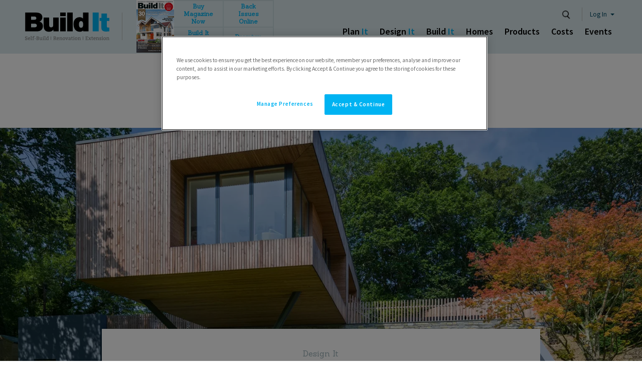

--- FILE ---
content_type: text/html; charset=UTF-8
request_url: https://www.self-build.co.uk/wow-factor-design-ideas-from-15-build-it-award-winning-homes/
body_size: 49079
content:
<!DOCTYPE html>
<!--[if lt IE 7 ]> <html class="ie ie6 no-js" lang="en-GB" id="html"> <![endif]-->
<!--[if IE 7 ]>    <html class="ie ie7 no-js" lang="en-GB" id="html"> <![endif]-->
<!--[if IE 8 ]>    <html class="ie ie8 no-js" lang="en-GB" id="html"> <![endif]-->
<!--[if IE 9 ]>    <html class="ie ie9 no-js" lang="en-GB" id="html"> <![endif]-->
<!--[if gt IE 9]><!-->
<html class="no-js" lang="en-GB" id="html">
<!--<![endif]-->
<!-- the "no-js" class is for Modernizr. -->

<head id="www-selfbuild-com">
	<!-- Matomo -->
	<script>
	  var _paq = window._paq = window._paq || [];
	  /* tracker methods like "setCustomDimension" should be called before "trackPageView" */
	  _paq.push(['trackPageView']);
	  _paq.push(['enableLinkTracking']);
	  (function() {
		var u="//ww2.self-build.co.uk/";
		_paq.push(['setTrackerUrl', u+'pw.php']);
		_paq.push(['setSiteId', '2']);
		var d=document, g=d.createElement('script'), s=d.getElementsByTagName('script')[0];
		g.async=true; g.src=u+'pw.js'; s.parentNode.insertBefore(g,s);
	  })();
	</script>
	<!-- End Matomo Code -->

	<meta charset="UTF-8">
	<!-- Always force latest IE rendering engine (even in intranet) & Chrome Frame -->
	<meta http-equiv="X-UA-Compatible" content="IE=edge,chrome=1">
	
	<meta name="google-site-verification" content="">
	<!-- Speaking of Google, don't forget to set your site up: http://google.com/webmasters -->

	<link rel="preconnect" href="https://fonts.googleapis.com">
	<link rel="preconnect" href="https://fonts.gstatic.com" crossorigin>
	<link rel="preload" href="https://fonts.googleapis.com/css2?family=Sanchez&family=Source+Sans+Pro:wght@300;400;600&display=swap" as="style" onload="this.onload=null;this.rel='stylesheet'">

	<meta name="viewport" content="width=device-width, initial-scale=1.0, maximum-scale=1.0">
	<link rel="apple-touch-icon" sizes="180x180" href="/apple-touch-icon.png">
	<link rel="icon" type="image/png" sizes="32x32" href="/favicon-32x32.png">
	<link rel="icon" type="image/png" sizes="16x16" href="/favicon-16x16.png">
	<link rel="manifest" href="/site.webmanifest">
	<link rel="mask-icon" href="/safari-pinned-tab.svg" color="#02b3f1">
	<meta name="msapplication-TileColor" content="#02b3f1">
	<meta name="theme-color" content="#ffffff">
	<!-- CSS: screen, mobile & print are all in the same file -->
			<link rel="pingback" href="https://www.self-build.co.uk/xmlrpc.php" />

    		<script>
				// Define dataLayer and the gtag function.
				window.dataLayer = window.dataLayer || [];
				function gtag() {
					dataLayer.push(arguments);
				}
				// Default ad_storage to 'denied'.
				gtag('consent', 'default', {
					ad_storage: 'denied',
					ad_user_data: 'denied',
					ad_personalization: 'denied',
					analytics_storage: 'denied',
					personalization_storage: 'denied',
					functionality_storage: 'denied',
					'wait_for_update': 2000
				});
			</script>
			
			<!-- CookiePro Cookies Consent Notice start for Build It – The UK’s most practical self-build, renovation & extension magazine  -->
			<script type="text/javascript" src="https://cookie-cdn.cookiepro.com/consent/66471c13-b161-4302-8f35-571cc5a48cf1/OtAutoBlock.js"></script>
			<script src="https://cookie-cdn.cookiepro.com/scripttemplates/otSDKStub.js" type="text/javascript" charset="UTF-8" data-domain-script="66471c13-b161-4302-8f35-571cc5a48cf1"></script>
			<script type="text/javascript">
				function OptanonWrapper() {}
			</script>
			<!-- CookiePro Cookies Consent Notice end for Build It – The UK’s most practical self-build, renovation & extension magazine  -->
		<link href="https://adservice.google.co.uk" rel=preconnect>
	<link href="https://www.google-analytics.com" rel=preconnect>
	<link href="https://securepubads.g.doubleclick.net" rel=preconnect>


	<meta name='robots' content='index, follow, max-image-preview:large, max-snippet:-1, max-video-preview:-1' />

	<!-- This site is optimized with the Yoast SEO plugin v26.6 - https://yoast.com/wordpress/plugins/seo/ -->
	<title>Wow-Factor Design Ideas From 15 Build It Award-Winning Homes - Build It</title>
<link data-rocket-prefetch href="https://www.gstatic.com" rel="dns-prefetch">
<link data-rocket-prefetch href="https://www.googletagmanager.com" rel="dns-prefetch">
<link data-rocket-prefetch href="https://ww2.self-build.co.uk" rel="dns-prefetch">
<link data-rocket-prefetch href="https://fonts.googleapis.com" rel="dns-prefetch">
<link data-rocket-prefetch href="https://cookie-cdn.cookiepro.com" rel="dns-prefetch">
<link data-rocket-prefetch href="https://fonts.gstatic.com" rel="dns-prefetch">
<link data-rocket-prefetch href="https://securepubads.g.doubleclick.net" rel="dns-prefetch">
<link data-rocket-prefetch href="https://ajax.googleapis.com" rel="dns-prefetch">
<link data-rocket-prefetch href="https://s7.addthis.com" rel="dns-prefetch">
<link data-rocket-prefetch href="https://www.google.com" rel="dns-prefetch">
<link crossorigin data-rocket-preload as="font" href="https://fonts.gstatic.com/s/sourcesanspro/v23/6xK3dSBYKcSV-LCoeQqfX1RYOo3qOK7lujVj9w.woff2" rel="preload">
<link crossorigin data-rocket-preload as="font" href="https://fonts.gstatic.com/s/sanchez/v17/Ycm2sZJORluHnXbIfmlR_T4Hxlw.woff2" rel="preload"><link rel="preload" data-rocket-preload as="image" href="https://www.self-build.co.uk/wp-content/uploads/2023/06/2-AWH.webp" imagesrcset="https://www.self-build.co.uk/wp-content/uploads/2023/06/2-AWH.webp 2000w, https://www.self-build.co.uk/wp-content/uploads/2023/06/2-AWH-300x214.webp 300w, https://www.self-build.co.uk/wp-content/uploads/2023/06/2-AWH-1024x731.webp 1024w, https://www.self-build.co.uk/wp-content/uploads/2023/06/2-AWH-768x548.webp 768w, https://www.self-build.co.uk/wp-content/uploads/2023/06/2-AWH-1536x1097.webp 1536w, https://www.self-build.co.uk/wp-content/uploads/2023/06/2-AWH-150x107.webp 150w, https://www.self-build.co.uk/wp-content/uploads/2023/06/2-AWH-280x200.webp 280w, https://www.self-build.co.uk/wp-content/uploads/2023/06/2-AWH-400x286.webp 400w, https://www.self-build.co.uk/wp-content/uploads/2023/06/2-AWH-600x428.webp 600w" imagesizes="(max-width: 2000px) 100vw, 2000px" fetchpriority="high">
	<meta name="description" content="Looking for wow-factor design ideas for your self build, extension or renovation project?Take a look at these Build It Award-winning homes" />
	<link rel="canonical" href="https://www.self-build.co.uk/wow-factor-design-ideas-from-15-build-it-award-winning-homes/" />
	<meta property="og:locale" content="en_GB" />
	<meta property="og:type" content="article" />
	<meta property="og:title" content="Wow-Factor Design Ideas From 15 Build It Award-Winning Homes - Build It" />
	<meta property="og:description" content="Looking for wow-factor design ideas for your self build, extension or renovation project?Take a look at these Build It Award-winning homes" />
	<meta property="og:url" content="https://www.self-build.co.uk/wow-factor-design-ideas-from-15-build-it-award-winning-homes/" />
	<meta property="og:site_name" content="Build It" />
	<meta property="article:published_time" content="2023-06-08T07:00:11+00:00" />
	<meta property="article:modified_time" content="2025-10-22T12:41:08+00:00" />
	<meta property="og:image" content="https://www.self-build.co.uk/wp-content/uploads/2023/06/2-AWH.webp" />
	<meta property="og:image:width" content="2000" />
	<meta property="og:image:height" content="1428" />
	<meta property="og:image:type" content="image/webp" />
	<meta name="author" content="Sander Tel" />
	<meta name="twitter:card" content="summary_large_image" />
	<meta name="twitter:label1" content="Written by" />
	<meta name="twitter:data1" content="Sander" />
	<meta name="twitter:label2" content="Estimated reading time" />
	<meta name="twitter:data2" content="13 minutes" />
	<script type="application/ld+json" class="yoast-schema-graph">{"@context":"https://schema.org","@graph":[{"@type":"Article","@id":"https://www.self-build.co.uk/wow-factor-design-ideas-from-15-build-it-award-winning-homes/#article","isPartOf":{"@id":"https://www.self-build.co.uk/wow-factor-design-ideas-from-15-build-it-award-winning-homes/"},"author":{"name":"Sander","@id":"https://www.self-build.co.uk/#/schema/person/2df69afdaff71d58cef0507002e6842f"},"headline":"Wow-Factor Design Ideas From 15 Build It Award-Winning Homes","datePublished":"2023-06-08T07:00:11+00:00","dateModified":"2025-10-22T12:41:08+00:00","mainEntityOfPage":{"@id":"https://www.self-build.co.uk/wow-factor-design-ideas-from-15-build-it-award-winning-homes/"},"wordCount":968,"commentCount":0,"publisher":{"@id":"https://www.self-build.co.uk/#organization"},"image":{"@id":"https://www.self-build.co.uk/wow-factor-design-ideas-from-15-build-it-award-winning-homes/#primaryimage"},"thumbnailUrl":"https://www.self-build.co.uk/wp-content/uploads/2023/06/2-AWH.webp","keywords":["Architecture &amp; Design","Extension","Renovation &amp; Conversion","Self-Build","Windows &amp; Glazing"],"articleSection":["Build It","Build It Awards","Design It","Events","Home Design Advice"],"inLanguage":"en-GB","potentialAction":[{"@type":"CommentAction","name":"Comment","target":["https://www.self-build.co.uk/wow-factor-design-ideas-from-15-build-it-award-winning-homes/#respond"]}]},{"@type":"WebPage","@id":"https://www.self-build.co.uk/wow-factor-design-ideas-from-15-build-it-award-winning-homes/","url":"https://www.self-build.co.uk/wow-factor-design-ideas-from-15-build-it-award-winning-homes/","name":"Wow-Factor Design Ideas From 15 Build It Award-Winning Homes - Build It","isPartOf":{"@id":"https://www.self-build.co.uk/#website"},"primaryImageOfPage":{"@id":"https://www.self-build.co.uk/wow-factor-design-ideas-from-15-build-it-award-winning-homes/#primaryimage"},"image":{"@id":"https://www.self-build.co.uk/wow-factor-design-ideas-from-15-build-it-award-winning-homes/#primaryimage"},"thumbnailUrl":"https://www.self-build.co.uk/wp-content/uploads/2023/06/2-AWH.webp","datePublished":"2023-06-08T07:00:11+00:00","dateModified":"2025-10-22T12:41:08+00:00","description":"Looking for wow-factor design ideas for your self build, extension or renovation project?Take a look at these Build It Award-winning homes","breadcrumb":{"@id":"https://www.self-build.co.uk/wow-factor-design-ideas-from-15-build-it-award-winning-homes/#breadcrumb"},"inLanguage":"en-GB","potentialAction":[{"@type":"ReadAction","target":["https://www.self-build.co.uk/wow-factor-design-ideas-from-15-build-it-award-winning-homes/"]}]},{"@type":"ImageObject","inLanguage":"en-GB","@id":"https://www.self-build.co.uk/wow-factor-design-ideas-from-15-build-it-award-winning-homes/#primaryimage","url":"https://www.self-build.co.uk/wp-content/uploads/2023/06/2-AWH.webp","contentUrl":"https://www.self-build.co.uk/wp-content/uploads/2023/06/2-AWH.webp","width":2000,"height":1428},{"@type":"BreadcrumbList","@id":"https://www.self-build.co.uk/wow-factor-design-ideas-from-15-build-it-award-winning-homes/#breadcrumb","itemListElement":[{"@type":"ListItem","position":1,"name":"Home","item":"https://www.self-build.co.uk/"},{"@type":"ListItem","position":2,"name":"Wow-Factor Design Ideas From 15 Build It Award-Winning Homes"}]},{"@type":"WebSite","@id":"https://www.self-build.co.uk/#website","url":"https://www.self-build.co.uk/","name":"Build It","description":"Inspiration and expert advice for your home building or renovating project from Britain’s first self build magazine, with readers’ homes, build costs, house plans, materials, DIY guides, design ideas and more.","publisher":{"@id":"https://www.self-build.co.uk/#organization"},"potentialAction":[{"@type":"SearchAction","target":{"@type":"EntryPoint","urlTemplate":"https://www.self-build.co.uk/?s={search_term_string}"},"query-input":{"@type":"PropertyValueSpecification","valueRequired":true,"valueName":"search_term_string"}}],"inLanguage":"en-GB"},{"@type":"Organization","@id":"https://www.self-build.co.uk/#organization","name":"Build It","url":"https://www.self-build.co.uk/","logo":{"@type":"ImageObject","inLanguage":"en-GB","@id":"https://www.self-build.co.uk/#/schema/logo/image/","url":"https://www.self-build.co.uk/wp-content/uploads/2020/03/Build-It-Logo@2x.png","contentUrl":"https://www.self-build.co.uk/wp-content/uploads/2020/03/Build-It-Logo@2x.png","width":1000,"height":328,"caption":"Build It"},"image":{"@id":"https://www.self-build.co.uk/#/schema/logo/image/"}},{"@type":"Person","@id":"https://www.self-build.co.uk/#/schema/person/2df69afdaff71d58cef0507002e6842f","name":"Sander","image":{"@type":"ImageObject","inLanguage":"en-GB","@id":"https://www.self-build.co.uk/#/schema/person/image/","url":"https://secure.gravatar.com/avatar/a9290ad1b0b7ae407d512feac76a262b0151a8222f1f31bcc5b1b49d4c621754?s=96&d=mm&r=g","contentUrl":"https://secure.gravatar.com/avatar/a9290ad1b0b7ae407d512feac76a262b0151a8222f1f31bcc5b1b49d4c621754?s=96&d=mm&r=g","caption":"Sander"},"description":"Sander is Build It's Digital Content Assistant","url":"https://www.self-build.co.uk/author/sander-tel/"}]}</script>
	<!-- / Yoast SEO plugin. -->


<link rel='dns-prefetch' href='//ajax.googleapis.com' />
<link rel='dns-prefetch' href='//s7.addthis.com' />
<link rel='dns-prefetch' href='//www.google.com' />
<script type="text/javascript" id="wpp-js" src="https://www.self-build.co.uk/wp-content/plugins/wordpress-popular-posts/assets/js/wpp.min.js?ver=7.3.6" data-sampling="1" data-sampling-rate="5" data-api-url="https://www.self-build.co.uk/wp-json/wordpress-popular-posts" data-post-id="82327" data-token="e0732082d7" data-lang="0" data-debug="0"></script>
<link rel="alternate" title="oEmbed (JSON)" type="application/json+oembed" href="https://www.self-build.co.uk/wp-json/oembed/1.0/embed?url=https%3A%2F%2Fwww.self-build.co.uk%2Fwow-factor-design-ideas-from-15-build-it-award-winning-homes%2F" />
<link rel="alternate" title="oEmbed (XML)" type="text/xml+oembed" href="https://www.self-build.co.uk/wp-json/oembed/1.0/embed?url=https%3A%2F%2Fwww.self-build.co.uk%2Fwow-factor-design-ideas-from-15-build-it-award-winning-homes%2F&#038;format=xml" />
<style id='wp-img-auto-sizes-contain-inline-css' type='text/css'>
img:is([sizes=auto i],[sizes^="auto," i]){contain-intrinsic-size:3000px 1500px}
/*# sourceURL=wp-img-auto-sizes-contain-inline-css */
</style>
<style id='wp-emoji-styles-inline-css' type='text/css'>

	img.wp-smiley, img.emoji {
		display: inline !important;
		border: none !important;
		box-shadow: none !important;
		height: 1em !important;
		width: 1em !important;
		margin: 0 0.07em !important;
		vertical-align: -0.1em !important;
		background: none !important;
		padding: 0 !important;
	}
/*# sourceURL=wp-emoji-styles-inline-css */
</style>
<style id='classic-theme-styles-inline-css' type='text/css'>
/*! This file is auto-generated */
.wp-block-button__link{color:#fff;background-color:#32373c;border-radius:9999px;box-shadow:none;text-decoration:none;padding:calc(.667em + 2px) calc(1.333em + 2px);font-size:1.125em}.wp-block-file__button{background:#32373c;color:#fff;text-decoration:none}
/*# sourceURL=/wp-includes/css/classic-themes.min.css */
</style>
<link data-minify="1" rel='stylesheet' id='dashicons-css' href='https://www.self-build.co.uk/wp-content/cache/min/1/wp-includes/css/dashicons.min.css?ver=1768408789' type='text/css' media='all' />
<link data-minify="1" rel='stylesheet' id='wordpress-popular-posts-css-css' href='https://www.self-build.co.uk/wp-content/cache/min/1/wp-content/plugins/wordpress-popular-posts/assets/css/wpp.css?ver=1768408789' type='text/css' media='all' />
<link data-minify="1" rel='stylesheet' id='screen-css-css' href='https://www.self-build.co.uk/wp-content/cache/min/1/wp-content/themes/BuildIt/assets/css/screen.css?ver=1768408789' type='text/css' media='all' />
<link data-minify="1" rel='stylesheet' id='arve-css' href='https://www.self-build.co.uk/wp-content/cache/min/1/wp-content/plugins/advanced-responsive-video-embedder/build/main.css?ver=1768408789' type='text/css' media='all' />
<link rel='stylesheet' id='tablepress-default-css' href='https://www.self-build.co.uk/wp-content/tablepress-combined.min.css?ver=40' type='text/css' media='all' />
<link data-minify="1" rel='stylesheet' id='wppb_stylesheet-css' href='https://www.self-build.co.uk/wp-content/cache/min/1/wp-content/plugins/profile-builder/assets/css/style-front-end.css?ver=1768408789' type='text/css' media='all' />
<link rel="https://api.w.org/" href="https://www.self-build.co.uk/wp-json/" /><link rel="alternate" title="JSON" type="application/json" href="https://www.self-build.co.uk/wp-json/wp/v2/posts/82327" /><link rel='shortlink' href='https://www.self-build.co.uk/?p=82327' />
<!-- Schema optimized by Schema Pro --><script type="application/ld+json">{"@context":"https://schema.org","@type":"Article","mainEntityOfPage":{"@type":"WebPage","@id":"https://www.self-build.co.uk/wow-factor-design-ideas-from-15-build-it-award-winning-homes/"},"headline":"Wow-Factor Design Ideas From 15 Build It Award-Winning Homes","image":{"@type":"ImageObject","url":"https://www.self-build.co.uk/wp-content/uploads/2023/06/2-AWH.webp","width":2000,"height":1428},"datePublished":"2023-06-08T08:00:11","dateModified":"2025-10-22T13:41:08","publisher":{"@type":"Organization","name":"Build It","logo":{"@type":"ImageObject","url":"https://www.self-build.co.uk/wp-content/uploads/2025/09/Build-It-Logo-scaled-184x60.jpg"}},"description":"Designing and building a brand-new home is a huge accomplishment – it takes time, money, perseverance and a whole lot of planning. Therefore, having someone walk in and say ‘wow’ can feel like a full circle moment – recognising the effort and dedication it took to get there.\r\n\r\nAlthough, balancing practicality with a striking design can sometimes feel daunting, and often when budgets are limited, the wow-factor ideas that are a little too costly will be the first to go. Designing these features in early will ensure that you’re able to bring them from planning to execution – but first you’ll need to gather some inspiration. So, where else is better to look than homes that have been awarded for their exceptional design, construction, and ability to realise wow-factor?\r\n\r\nNow in its 11th year, the Build It Awards is the UK’s most prestigious, independently-judged scheme celebrating the best of self build and renovation. So, winning or being shortlisted for a Build It Award comes with an expert-backed seal of approval that can give you, the self builder, real confidence when specifying the best architects, designers, products and services for your home building project.\r\n\r\nFrom wow-factor glazing to exposed brickwork, and unique roof designs to sculptural staircases, here I’m rewinding to the past four years of the Build It Awards and taking a look at 15 top striking design ideas to inspire your own self build project.\r\n1. Wow-Factor Two-Storey Glazed Extension\r\nPaul Archer Design won the Build It Award for Best architect or designer for an extension project at the 2022 awards for Zucchi House, which included a double-height extension and an internal remodel. The original configuration meant the garden wasn’t accessible from the lower ground floor, so a primary goal of the brief was to ensure the outside space could be enjoyed from all levels.\r\n\r\n\r\n\r\nThe award-winning, wow-factor design opens up the house, allowing light to flow through. The upper ground floor houses a new family kitchen-dinner with a dropped ceiling and circular rooflights.\r\n\r\nThe lower ground floor features sliding partitions to allow the zone to be turned into guest accommodation. The rear elevation combines glass with Portland stone, wrapping up and around the extension.\r\n\r\nRead More: Extending a Home Under Permitted Development: What Can I Build?\r\n2. Circular Rooflight\r\nUnagru took home the prize for Best Architect or Designer for a Renovation Project for their project ‘House for A Cellist’ at the 2022 Build It Awards.\r\n\r\n\r\n\r\nThe owner of the Victorian terraced house, a musician and scientist, wanted to create a bright home with a wow-factor, distinctive design. The circular skylight is a key feature that draws on the clients’ brief, bringing daylight deep into the floorplan.\r\n\r\nA timber-clad, wedge-shaped amenity room cleverly enhances openness, creating a peaceful and naturally lit place for the owner to practice his cello. A sleek modern brick extension is fitted with large, minimally-framed glazed doors to connect inside and out.\r\n3. Blending Industrial &amp; Contemporary\r\nErica and Michael Hammill bought a derelict garage tucked away on a busy road and have transformed it into a spectacular contemporary home filled with unique details. “There were so many aspects that we liked, including cobbled floors, huge timber A-frames and beautiful old brick walls, but we saw its potential,” says Michael.\r\n\r\nThe property came with planning to convert, but the Hammills felt the outline didn’t maximise the building’s potential. They submitted a new application that turned the traditional proposal on its head – the living, kitchen and dining areas would be on the top floor to make the most of the interesting architectural features.\r\n\r\n\r\n\r\nMany of the original beams and wall posts were rotten, but the main trusses were retained. The industrial brick walls were cracked in some areas but were secured, rebuilt and repointed to revive the industrial appeal.\r\n\r\nThe result is an exceptional, wow-factor home that truly blends industrial and contemporary styles perfectly. The couple took home the prize for Best Self Build or Renovation at the 2019 Awards.\r\n\r\nLooking for more conversion ideas? Take a look at this collection of 25 Inspiring Conversion projects: Homes and Expert Tips for Success\r\n4. Wow-Factor Cantilevered Extension\r\nDavid Jones of KAST Architects took home the award for Best Self Build Architect or Designer at the 2019 Build It Awards for the stunning Sylvania house. It’s a spacious home set in an area of local architectural merit, with grade II listed and award-winning homes on the doorstep. The pressure was on for KAST to deliver something that would be sympathetic to the surroundings but be a wow-factor addition to the landscape.\r\n\r\n\r\n\r\nThe result is a cantilevered structure, which almost floats among the canopy of trees. He successfully navigated the council’s planning criteria to produce a stunning building that respected the surroundings and protected the site’s trees, which were subject to a preservation order.\r\n\r\nThe house features two rectangular forms stacked perpendicularly, one over the other, and the internal spaces are upside-down – the bedrooms are downstairs and the main living spaces sit in the upper level.\r\n5. Exposed Brick Interior\r\nWillowbrook was originally self built in 1981 and named after the plot’s surrounding trees and stream. Fast forward a few decades, and Paul Archer Design was commissioned to rejuvenate and extend it as a future-ready house.\r\n\r\n\r\n\r\nThe project oozes quality and invention with its fantastic use of brick. The design retained as much of the original brickwork as possible, carefully knitting this together with modern elements to achieve a truly stunning and seamless result. The project features Ibstock infill panels, London Stock second hand bricks from Selco, and Ketley blue engineering bricks from Travis Perkins – with reclaimed and reused units added into the mix to get the wow-factor finished result.\r\n\r\nLearn More: Creative Brick Design: Using Bricks Innovatively in Your Self Build","author":{"@type":"Person","name":"Sander Tel","url":"https://www.self-build.co.uk/our-authors/sander-tel/","description":"Sander Tel is Build It's Digital Features Editor. He joined the team as Digital Content Assistant in 2022, with a keen interest in architecture, interiors and house design. Sander looks after all areas of Build It’s digital strategy – writing, creating and editing content for the website, email newsletters, and social media platforms. He's always on the lookout for new, innovative bespoke projects – from unique kitchen extensions to countryside self build houses.\r\n\r\nSubscribe to Build It’s newsletters here, and connect with us on Instagram, Facebook &amp; X.","image":{"@type":"ImageObject","url":"https://www.self-build.co.uk/wp-content/uploads/2023/06/Sander-Tel-2025-150x150.webp"}}}</script><!-- / Schema optimized by Schema Pro -->            <style id="wpp-loading-animation-styles">@-webkit-keyframes bgslide{from{background-position-x:0}to{background-position-x:-200%}}@keyframes bgslide{from{background-position-x:0}to{background-position-x:-200%}}.wpp-widget-block-placeholder,.wpp-shortcode-placeholder{margin:0 auto;width:60px;height:3px;background:#dd3737;background:linear-gradient(90deg,#dd3737 0%,#571313 10%,#dd3737 100%);background-size:200% auto;border-radius:3px;-webkit-animation:bgslide 1s infinite linear;animation:bgslide 1s infinite linear}</style>
            <meta name="generator" content="speculation-rules 1.6.0">
<style type="text/css">.recentcomments a{display:inline !important;padding:0 !important;margin:0 !important;}</style><meta name="generator" content="optimization-detective 1.0.0-beta3">
			<style id="wpsp-style-frontend"></style>
			<noscript><style id="rocket-lazyload-nojs-css">.rll-youtube-player, [data-lazy-src]{display:none !important;}</style></noscript>						<script>
				window.dataLayer = window.dataLayer || [];
				window.dataLayer.push({
					'event': 'postTypeCheck',
					'postType': 'single article'
				});
			</script>
				<!-- Google Tag Manager -->
		<script>
			function defer(method) {
				if (window.jQuery) {
					method();
				} else {
					setTimeout(function() {
						defer(method)
					}, 50);
				}
			}
		</script>

		<script>
			//                defer(function () {
			(function(w, d, s, l, i) {
				w[l] = w[l] || [];
				w[l].push({
					'gtm.start': new Date().getTime(),
					event: 'gtm.js'
				});
				var f = d.getElementsByTagName(s)[0],
					j = d.createElement(s),
					dl = l != 'dataLayer' ? '&l=' + l : '';
				j.async = true;
				j.src =
					'https://www.googletagmanager.com/gtm.js?id=' + i + dl;
				f.parentNode.insertBefore(j, f);
			})(window, document, 'script', 'dataLayer', 'GTM-PL4DZXT');
			//                });
		</script>
		<!-- End Google Tag Manager -->
	


	
	<script async src="//"></script>
	<script>
		(adsbygoogle = window.adsbygoogle || []).push({
			google_ad_client: "ca-pub-5432183064299109",
			enable_page_level_ads: true
		});
	</script>

	<script async='async' src='https://securepubads.g.doubleclick.net/tag/js/gpt.js'></script>
	<script>
		//   var googletag = googletag || {};
		//   googletag.cmd = googletag.cmd || [];
		window.googletag = window.googletag || {
			cmd: []
		};
	</script>

		<meta data-twk2="">
	<meta data-twk3="">
	
	<script>
		//    defer(function () {
		googletag.cmd.push(function() {


			var list_leaderboard_mapping = googletag.sizeMapping().addSize([970, 480], [970, 250]).addSize([776, 480], [728, 90]).addSize([0, 0], [320, 50]).build();
			var leaderboard_mapping = googletag.sizeMapping().addSize([776, 480], [728, 90]).addSize([0, 0], [320, 50]).build();
			var top_takeover_mapping = googletag.sizeMapping().addSize([970, 480], [728, 90]).addSize([0, 0], [320, 50]).build();
			var top_takeover_mapping = googletag.sizeMapping().addSize([1200, 600], [
				[970, 250],
				[728, 90]
			]).addSize([970, 480], [728, 90]).addSize([0, 0], [320, 50]).build();
						googletag.defineSlot('/26028686/top_takeover', [

				[728, 90],
				[320, 50],
				// [970, 250],

			], 'div-gpt-ad-1513007136498-7').defineSizeMapping(top_takeover_mapping).addService(googletag.pubads()) .setTargeting('category', ["","build-it","build-it-awards","design-it","events","home-design-advice","extensions-adding-space","new-builds","renovations-conversions","selfbuildsite",]) .setTargeting('page-id', '82327');

			googletag.defineSlot('/26028686/TWK-test-square-4', [300, 250], 'div-gpt-ad-1513007136498-0').addService(googletag.pubads()) .setTargeting('category', ["","build-it","build-it-awards","design-it","events","home-design-advice","extensions-adding-space","new-builds","renovations-conversions","selfbuildsite",]) .setTargeting('page-id', '82327');
			googletag.defineSlot('/26028686/TWKtestSquare3', [300, 250], 'div-gpt-ad-1513007136498-1').addService(googletag.pubads()) .setTargeting('category', ["","build-it","build-it-awards","design-it","events","home-design-advice","extensions-adding-space","new-builds","renovations-conversions","selfbuildsite",]) .setTargeting('page-id', '82327');
			googletag.defineSlot('/26028686/twktestsquare2', [300, 250], 'div-gpt-ad-1513007136498-2').addService(googletag.pubads()) .setTargeting('category', ["","build-it","build-it-awards","design-it","events","home-design-advice","extensions-adding-space","new-builds","renovations-conversions","selfbuildsite",]) .setTargeting('page-id', '82327');
			googletag.defineSlot('/26028686/twktestsquare', [300, 250], 'div-gpt-ad-1513007136498-3').addService(googletag.pubads()) .setTargeting('category', ["","build-it","build-it-awards","design-it","events","home-design-advice","extensions-adding-space","new-builds","renovations-conversions","selfbuildsite",]) .setTargeting('page-id', '82327');
			googletag.defineSlot('/26028686/TWK-test-rectangle-2', [
				[728, 90],
				[320, 50]
			], 'div-gpt-ad-1513007136498-4').defineSizeMapping(leaderboard_mapping).addService(googletag.pubads()) .setTargeting('category', ["","build-it","build-it-awards","design-it","events","home-design-advice","extensions-adding-space","new-builds","renovations-conversions","selfbuildsite",]) .setTargeting('page-id', '82327');
			//    googletag.defineSlot('/26028686/TWK-test-rectangle-2', [[728, 90], [320, 50],[970, 250]], 'div-gpt-ad-1513007136498-4').defineSizeMapping(leaderboard_mapping).addService(googletag.pubads()).setTargeting('category', ["","build-it","build-it-awards","design-it","events","home-design-advice","extensions-adding-space","new-builds","renovations-conversions","selfbuildsite",]).setTargeting('page-id','82327');
			googletag.defineSlot('/26028686/twktestrectangle', [
				[728, 90],
				[320, 50]
			], 'div-gpt-ad-1513007136498-5').defineSizeMapping(leaderboard_mapping).addService(googletag.pubads()) .setTargeting('category', ["","build-it","build-it-awards","design-it","events","home-design-advice","extensions-adding-space","new-builds","renovations-conversions","selfbuildsite",]) .setTargeting('page-id', '82327');
			googletag.defineSlot('/26028686/twk_leaderboard', [
				[728, 90],
				[320, 50]
			], 'div-gpt-ad-1513007136498-6').defineSizeMapping(leaderboard_mapping).addService(googletag.pubads()) .setTargeting('category', ["","build-it","build-it-awards","design-it","events","home-design-advice","extensions-adding-space","new-builds","renovations-conversions","selfbuildsite",]) .setTargeting('page-id', '82327');

			googletag.defineSlot('/26028686/article_top_mpu', [
				// [300, 250],
				[300, 600]
			], 'div-gpt-ad-1513007136498-8').addService(googletag.pubads()) .setTargeting('category', ["","build-it","build-it-awards","design-it","events","home-design-advice","extensions-adding-space","new-builds","renovations-conversions","selfbuildsite",]) .setTargeting('page-id', '82327');
			googletag.defineSlot('/26028686/list_page_leaderboard', [
				[728, 90],
				[320, 50],
				[970, 250]
			], 'div-gpt-ad-1513007136498-9').addService(googletag.pubads()) .setTargeting('category', ["","build-it","build-it-awards","design-it","events","home-design-advice","extensions-adding-space","new-builds","renovations-conversions","selfbuildsite",]) .setTargeting('page-id', '82327');

			googletag.pubads().enableSingleRequest();
			googletag.pubads().collapseEmptyDivs();
			googletag.pubads().enableLazyLoad();
			googletag.enableServices();
		});
		//	});
	</script>

	
	<!-- <link rel="stylesheet" type="text/css" href="//cdnjs.cloudflare.com/ajax/libs/cookieconsent2/3.0.3/cookieconsent.min.css" />
	<script src="//cdnjs.cloudflare.com/ajax/libs/cookieconsent2/3.0.3/cookieconsent.min.js"></script>
	<script>
		window.addEventListener("load", function() {
			window.cookieconsent.initialise({
				"palette": {
					"popup": {
						"background": "#02b3f1",
						"text": "#ffffff"
					},
					"button": {
						"background": "#dbe7eb"
					}
				},
				"content": {
					"href": "https://www.self-build.co.uk/cookie-policy/"
				}
			})
		});
	</script> -->

<style id="rocket-lazyrender-inline-css">[data-wpr-lazyrender] {content-visibility: auto;}</style><meta name="generator" content="WP Rocket 3.20.2" data-wpr-features="wpr_lazyload_images wpr_preconnect_external_domains wpr_auto_preload_fonts wpr_automatic_lazy_rendering wpr_oci wpr_minify_css wpr_desktop" /></head>

<body class="wp-singular post-template-default single single-post postid-82327 single-format-standard wp-theme-BuildIt wp-schema-pro-2.10.5">

	<!-- Google Tag Manager (noscript) -->
	<noscript><iframe src="https://www.googletagmanager.com/ns.html?id=GTM-PL4DZXT" height="0" width="0" style="display:none;visibility:hidden"></iframe></noscript>
	<!-- End Google Tag Manager (noscript) -->

	  	<style>.edit-page-link { position: fixed; z-index: 1000; top: 0; left: 0; background-color: #000; color: #fff !important; padding: 5px 10px !important; text-decoration: none; }</style>



				<style>
			.full-page-popup {
				position: fixed;
				height: 100vh;
				width: 100vw;
				background: rgba(0, 0, 0, 0.4);
				z-index: 999;
				display: none;

			}

			.full-page-popup__box {
				position: absolute;
				top: 50%;
				left: 50%;
				width: 500px;
				max-width: 90%;
				transform: translate(-50%, -50%);

			}

			.popup-card .card__title {
				min-height: inherit;
			}

			.popup-card {
				max-height: 90vh;
				overflow: scroll;
			}

			.popup-card p {
				font-size: 16px;
			}

			.popup-card {
				background: white;
				border-bottom: solid 4px #02B3F1;
			}

			.popup-card__image {
				padding-bottom: 45%;
				height: 0;
				position: relative;
			}

			.popup-card__image img {
				position: absolute;
				top: 0;
				left: 0;
				width: 100%;
				height: 100%;
			}

			.popup-card__content {
				padding: 40px 60px;

			}

			.full-page-popup__box-close {
				position: absolute;
				width: 25px;
				height: 25px;
				background: #02B3F1;
				top: -25px;
				right: -25px;
				cursor: pointer;
			}

			.full-page-popup__box-close:before,
			.full-page-popup__box-close:after {
				width: 17px;
				height: 2px;
				background: white;
				content: '';
				position: absolute;
				top: 12px;
				left: 4px;
				transform-origin: center;

			}

			.full-page-popup__box-close:before {
				transform: rotate(45deg);
			}

			.full-page-popup__box-close:after {
				transform: rotate(-45deg);
			}

			@media screen and (max-width: 600px) {
				.full-page-popup__box-close {
					top: 0;
					right: 0;
				}

				.popup-card__content {
					padding: 20px 20px;
				}

				.full-page-popup__box {
					max-height: 95vh;
					overflow: scroll;
					padding: 25px;
				}

			}
		</style>



		<div  class="full-page-popup">
			<div  class="full-page-popup__box">
				<div  class="full-page-popup__box-close"></div>
				<div  class="popup-card text-center">
					<div class="popup-card__image"><img src="data:image/svg+xml,%3Csvg%20xmlns='http://www.w3.org/2000/svg'%20viewBox='0%200%200%200'%3E%3C/svg%3E" alt="" data-lazy-srcset="https://www.self-build.co.uk/wp-content/uploads/2026/01/Job-1237-500x225-1-1024x461.png 1024w, https://www.self-build.co.uk/wp-content/uploads/2026/01/Job-1237-500x225-1-300x135.png 300w, https://www.self-build.co.uk/wp-content/uploads/2026/01/Job-1237-500x225-1-768x346.png 768w, https://www.self-build.co.uk/wp-content/uploads/2026/01/Job-1237-500x225-1-1536x692.png 1536w, https://www.self-build.co.uk/wp-content/uploads/2026/01/Job-1237-500x225-1-2048x922.png 2048w, https://www.self-build.co.uk/wp-content/uploads/2026/01/Job-1237-500x225-1-150x68.png 150w, https://www.self-build.co.uk/wp-content/uploads/2026/01/Job-1237-500x225-1-280x126.png 280w, https://www.self-build.co.uk/wp-content/uploads/2026/01/Job-1237-500x225-1-400x180.png 400w, https://www.self-build.co.uk/wp-content/uploads/2026/01/Job-1237-500x225-1-600x270.png 600w, https://www.self-build.co.uk/wp-content/uploads/2026/01/Job-1237-500x225-1-2000x901.png 2000w" data-lazy-sizes="(max-width: 1024px) 100vw, 1024px" class="" data-lazy-src="https://www.self-build.co.uk/wp-content/uploads/2026/01/Job-1237-500x225-1-1024x461.png" /><noscript><img src="https://www.self-build.co.uk/wp-content/uploads/2026/01/Job-1237-500x225-1-1024x461.png" alt="" srcset="https://www.self-build.co.uk/wp-content/uploads/2026/01/Job-1237-500x225-1-1024x461.png 1024w, https://www.self-build.co.uk/wp-content/uploads/2026/01/Job-1237-500x225-1-300x135.png 300w, https://www.self-build.co.uk/wp-content/uploads/2026/01/Job-1237-500x225-1-768x346.png 768w, https://www.self-build.co.uk/wp-content/uploads/2026/01/Job-1237-500x225-1-1536x692.png 1536w, https://www.self-build.co.uk/wp-content/uploads/2026/01/Job-1237-500x225-1-2048x922.png 2048w, https://www.self-build.co.uk/wp-content/uploads/2026/01/Job-1237-500x225-1-150x68.png 150w, https://www.self-build.co.uk/wp-content/uploads/2026/01/Job-1237-500x225-1-280x126.png 280w, https://www.self-build.co.uk/wp-content/uploads/2026/01/Job-1237-500x225-1-400x180.png 400w, https://www.self-build.co.uk/wp-content/uploads/2026/01/Job-1237-500x225-1-600x270.png 600w, https://www.self-build.co.uk/wp-content/uploads/2026/01/Job-1237-500x225-1-2000x901.png 2000w" sizes="(max-width: 1024px) 100vw, 1024px" class="" loading="lazy" /></noscript></div>
					<div class="popup-card__content">
						<div class="title card__title">Claim your two free tickets now!</div>
						<p>21st-22nd February 2026 - time to get your dream home started!</p>
						<a href="https://builditlive.co.uk/webpop/" class="button">BOOK HERE</a>
					</div>
				</div>
			</div>
		</div>

	
	<div  id="page-wrap">
		<!-- not needed? up to you: http://camendesign.com/code/developpeurs_sans_frontieres -->
		<div  class="container-fluid fixed-nav-container">
			<div  class="row row--no-padding top-nav">
				<div class="col-lg-6 col-md-5 col-xs-10 magazine-links-col">
					<a href="https://www.self-build.co.uk">
						<div class="top-nav__logo">
															<img src="https://www.self-build.co.uk/wp-content/themes/BuildIt/assets/img/Build It Logo.svg" alt="Build It - Self build | Renovation | Extension" data-lazy-src="https://www.self-build.co.uk/wp-content/themes/BuildIt/assets/img/Build%20It%20Logo.svg" /><noscript><img src="https://www.self-build.co.uk/wp-content/themes/BuildIt/assets/img/Build It Logo.svg" alt="Build It - Self build | Renovation | Extension" /></noscript>
														</div>
					</a>


					<a href="https://www.self-build.co.uk/subscriptionoffer/subscribe-to-build-it/">
						<div class="subscribe">
							<img src="https://www.self-build.co.uk/wp-content/uploads/2020/02/build-it-30th-anniversary-issue.png" alt="Build It magazine 30 year anniversary issue" />
						</div>
					</a>


											<div class="magazine-links-container row">
							<div class="magazine-links">
								
																			<a href="https://www.self-build.co.uk/subscriptionoffer/61462-2/">
											Buy Magazine Now										</a>
									
								
																			<a href="https://www.self-build.co.uk/publication/">
											Back Issues Online										</a>
									
								
																			<a href="https://www.self-build.co.uk/build-it-live/">
											Build It Live Shows										</a>
									
								
																			<a href="https://www.self-build.co.uk/register/">
											Premium Content										</a>
									
															</div>
						</div>
					

				</div>
				<div class="col-lg-6 col-md-7 col-xs-5 text-right" style="position:inherit;">
					<button class="hamburger hamburger--spring mobile-menu-button" type="button">
						<span class="hamburger-box">
							<span class="hamburger-inner"></span>
						</span>
					</button>

					<div class="pt-15 pr-20">
						<div class="search">
							<img src="https://www.self-build.co.uk/wp-content/themes/BuildIt/assets/img/icon-search-nav.png" alt="Search" class="toggle-search-dropdown">
							<div class="search__dropdown">
								<form action="https://www.self-build.co.uk" id="searchform-header" method="get" name="searchbar_form">
									<input type="search" id="s" name="s" value="" placeholder="Search..." required="">
									<input type="submit" value="Search">
								</form>
							</div>
						</div>

						<div class="login">
															<span>Log In</span>
								<div class="login__dropdown" >
									<!-- <div class="title">Log in</div> -->
									<!--
									<form class="simple">
									<input type="text" placeholder="Email" />
									<input type="text" placeholder="Password" />
									</form>
									<div class="button button--full-width button--small">Log in</div>
									-->
									<!-- <div class="simple">
																		</div> -->
									<a href="https://www.self-build.co.uk/log-in/?referrer=/wow-factor-design-ideas-from-15-build-it-award-winning-homes/" class="button button--full-width button--small">Log in</a>
									<div class="hr-line"><span>Or</span></div>
									<a href="https://www.self-build.co.uk/register/?referrer=/wow-factor-design-ideas-from-15-build-it-award-winning-homes/" class="button button--ghost button--full-width button--small">Sign up</a>
								</div>
													</div>
					</div>

					<div class="top-menu"><ul id="menu-super-nav" class="top-menu__top"><li class=' menu-item menu-item-type-post_type menu-item-object-page menu-item-has-children' data-slug='plan-it' data-type='post' data-taxonomy='plan-it' data-taxonomy-type='category' data-multiple-cat=''><div class="top-menu__content-links"><div class="content-link__title"><a href="https://www.self-build.co.uk/plan-it/">Plan It Articles</a></div><div class="col-md-4"><a href="https://www.self-build.co.uk/how-deal-planning-conditions/"><div class="card card--small card--bordered"><div class="card__image-contain object-fit--cover card__menu"><img src="data:image/svg+xml,%3Csvg%20xmlns='http://www.w3.org/2000/svg'%20viewBox='0%200%200%200'%3E%3C/svg%3E" alt="What Are Planning Conditions? An Expert Explains How to Deal with Planning Stipulations" data-lazy-srcset="https://www.self-build.co.uk/wp-content/uploads/2017/06/Lunn-home-exterior-hero_CREDIT_Baufritz-planning-conditions-280x200.webp 280w, https://www.self-build.co.uk/wp-content/uploads/2017/06/Lunn-home-exterior-hero_CREDIT_Baufritz-planning-conditions-300x214.webp 300w, https://www.self-build.co.uk/wp-content/uploads/2017/06/Lunn-home-exterior-hero_CREDIT_Baufritz-planning-conditions-1024x732.webp 1024w, https://www.self-build.co.uk/wp-content/uploads/2017/06/Lunn-home-exterior-hero_CREDIT_Baufritz-planning-conditions-768x549.webp 768w, https://www.self-build.co.uk/wp-content/uploads/2017/06/Lunn-home-exterior-hero_CREDIT_Baufritz-planning-conditions-1536x1097.webp 1536w, https://www.self-build.co.uk/wp-content/uploads/2017/06/Lunn-home-exterior-hero_CREDIT_Baufritz-planning-conditions-150x107.webp 150w, https://www.self-build.co.uk/wp-content/uploads/2017/06/Lunn-home-exterior-hero_CREDIT_Baufritz-planning-conditions-400x286.webp 400w, https://www.self-build.co.uk/wp-content/uploads/2017/06/Lunn-home-exterior-hero_CREDIT_Baufritz-planning-conditions-600x429.webp 600w, https://www.self-build.co.uk/wp-content/uploads/2017/06/Lunn-home-exterior-hero_CREDIT_Baufritz-planning-conditions.webp 2000w" data-lazy-sizes="(max-width: 280px) 100vw, 280px" class="" data-lazy-src="https://www.self-build.co.uk/wp-content/uploads/2017/06/Lunn-home-exterior-hero_CREDIT_Baufritz-planning-conditions-280x200.webp" /><noscript><img src="https://www.self-build.co.uk/wp-content/uploads/2017/06/Lunn-home-exterior-hero_CREDIT_Baufritz-planning-conditions-280x200.webp" alt="What Are Planning Conditions? An Expert Explains How to Deal with Planning Stipulations" srcset="https://www.self-build.co.uk/wp-content/uploads/2017/06/Lunn-home-exterior-hero_CREDIT_Baufritz-planning-conditions-280x200.webp 280w, https://www.self-build.co.uk/wp-content/uploads/2017/06/Lunn-home-exterior-hero_CREDIT_Baufritz-planning-conditions-300x214.webp 300w, https://www.self-build.co.uk/wp-content/uploads/2017/06/Lunn-home-exterior-hero_CREDIT_Baufritz-planning-conditions-1024x732.webp 1024w, https://www.self-build.co.uk/wp-content/uploads/2017/06/Lunn-home-exterior-hero_CREDIT_Baufritz-planning-conditions-768x549.webp 768w, https://www.self-build.co.uk/wp-content/uploads/2017/06/Lunn-home-exterior-hero_CREDIT_Baufritz-planning-conditions-1536x1097.webp 1536w, https://www.self-build.co.uk/wp-content/uploads/2017/06/Lunn-home-exterior-hero_CREDIT_Baufritz-planning-conditions-150x107.webp 150w, https://www.self-build.co.uk/wp-content/uploads/2017/06/Lunn-home-exterior-hero_CREDIT_Baufritz-planning-conditions-400x286.webp 400w, https://www.self-build.co.uk/wp-content/uploads/2017/06/Lunn-home-exterior-hero_CREDIT_Baufritz-planning-conditions-600x429.webp 600w, https://www.self-build.co.uk/wp-content/uploads/2017/06/Lunn-home-exterior-hero_CREDIT_Baufritz-planning-conditions.webp 2000w" sizes="(max-width: 280px) 100vw, 280px" class="" loading="lazy" /></noscript></div><div class="card__content"><div class="card__title">What Are Planning Conditions? An Expert Explains How to Deal with Planning Stipulations</div></div></div></a></div><div class="col-md-4"><a href="https://www.self-build.co.uk/10-steps-your-dream-home/"><div class="card card--small card--bordered"><div class="card__image-contain object-fit--cover card__menu"><img src="data:image/svg+xml,%3Csvg%20xmlns='http://www.w3.org/2000/svg'%20viewBox='0%200%200%200'%3E%3C/svg%3E" alt="10 Steps to Your Dream Home – This is How to Self Build Your Own House in 2026" data-lazy-srcset="https://www.self-build.co.uk/wp-content/uploads/2026/01/10-steps-to-self-build-2026-hero-280x156.webp 280w, https://www.self-build.co.uk/wp-content/uploads/2026/01/10-steps-to-self-build-2026-hero-300x167.webp 300w, https://www.self-build.co.uk/wp-content/uploads/2026/01/10-steps-to-self-build-2026-hero-1024x569.webp 1024w, https://www.self-build.co.uk/wp-content/uploads/2026/01/10-steps-to-self-build-2026-hero-768x427.webp 768w, https://www.self-build.co.uk/wp-content/uploads/2026/01/10-steps-to-self-build-2026-hero-1536x854.webp 1536w, https://www.self-build.co.uk/wp-content/uploads/2026/01/10-steps-to-self-build-2026-hero-150x83.webp 150w, https://www.self-build.co.uk/wp-content/uploads/2026/01/10-steps-to-self-build-2026-hero-400x222.webp 400w, https://www.self-build.co.uk/wp-content/uploads/2026/01/10-steps-to-self-build-2026-hero-600x334.webp 600w, https://www.self-build.co.uk/wp-content/uploads/2026/01/10-steps-to-self-build-2026-hero.webp 2000w" data-lazy-sizes="(max-width: 280px) 100vw, 280px" class="" data-lazy-src="https://www.self-build.co.uk/wp-content/uploads/2026/01/10-steps-to-self-build-2026-hero-280x156.webp" /><noscript><img src="https://www.self-build.co.uk/wp-content/uploads/2026/01/10-steps-to-self-build-2026-hero-280x156.webp" alt="10 Steps to Your Dream Home – This is How to Self Build Your Own House in 2026" srcset="https://www.self-build.co.uk/wp-content/uploads/2026/01/10-steps-to-self-build-2026-hero-280x156.webp 280w, https://www.self-build.co.uk/wp-content/uploads/2026/01/10-steps-to-self-build-2026-hero-300x167.webp 300w, https://www.self-build.co.uk/wp-content/uploads/2026/01/10-steps-to-self-build-2026-hero-1024x569.webp 1024w, https://www.self-build.co.uk/wp-content/uploads/2026/01/10-steps-to-self-build-2026-hero-768x427.webp 768w, https://www.self-build.co.uk/wp-content/uploads/2026/01/10-steps-to-self-build-2026-hero-1536x854.webp 1536w, https://www.self-build.co.uk/wp-content/uploads/2026/01/10-steps-to-self-build-2026-hero-150x83.webp 150w, https://www.self-build.co.uk/wp-content/uploads/2026/01/10-steps-to-self-build-2026-hero-400x222.webp 400w, https://www.self-build.co.uk/wp-content/uploads/2026/01/10-steps-to-self-build-2026-hero-600x334.webp 600w, https://www.self-build.co.uk/wp-content/uploads/2026/01/10-steps-to-self-build-2026-hero.webp 2000w" sizes="(max-width: 280px) 100vw, 280px" class="" loading="lazy" /></noscript></div><div class="card__content"><div class="card__title">10 Steps to Your Dream Home – This is How to Self Build Your Own House in 2026</div></div></div></a></div><div class="col-md-4"><a href="https://www.self-build.co.uk/planning-hidden-costs/"><div class="card card--small card--bordered"><div class="card__image-contain object-fit--cover card__menu"><img src="data:image/svg+xml,%3Csvg%20xmlns='http://www.w3.org/2000/svg'%20viewBox='0%200%200%200'%3E%3C/svg%3E" alt="" data-lazy-srcset="https://www.self-build.co.uk/wp-content/uploads/2026/01/Mace-CREDIT-Frame-Technologies-cost-planning-permission-web-comp-280x200.webp 280w, https://www.self-build.co.uk/wp-content/uploads/2026/01/Mace-CREDIT-Frame-Technologies-cost-planning-permission-web-comp-300x214.webp 300w, https://www.self-build.co.uk/wp-content/uploads/2026/01/Mace-CREDIT-Frame-Technologies-cost-planning-permission-web-comp-1024x732.webp 1024w, https://www.self-build.co.uk/wp-content/uploads/2026/01/Mace-CREDIT-Frame-Technologies-cost-planning-permission-web-comp-768x549.webp 768w, https://www.self-build.co.uk/wp-content/uploads/2026/01/Mace-CREDIT-Frame-Technologies-cost-planning-permission-web-comp-1536x1097.webp 1536w, https://www.self-build.co.uk/wp-content/uploads/2026/01/Mace-CREDIT-Frame-Technologies-cost-planning-permission-web-comp-150x107.webp 150w, https://www.self-build.co.uk/wp-content/uploads/2026/01/Mace-CREDIT-Frame-Technologies-cost-planning-permission-web-comp-400x286.webp 400w, https://www.self-build.co.uk/wp-content/uploads/2026/01/Mace-CREDIT-Frame-Technologies-cost-planning-permission-web-comp-600x429.webp 600w, https://www.self-build.co.uk/wp-content/uploads/2026/01/Mace-CREDIT-Frame-Technologies-cost-planning-permission-web-comp.webp 2000w" data-lazy-sizes="(max-width: 280px) 100vw, 280px" class="" data-lazy-src="https://www.self-build.co.uk/wp-content/uploads/2026/01/Mace-CREDIT-Frame-Technologies-cost-planning-permission-web-comp-280x200.webp" /><noscript><img src="https://www.self-build.co.uk/wp-content/uploads/2026/01/Mace-CREDIT-Frame-Technologies-cost-planning-permission-web-comp-280x200.webp" alt="" srcset="https://www.self-build.co.uk/wp-content/uploads/2026/01/Mace-CREDIT-Frame-Technologies-cost-planning-permission-web-comp-280x200.webp 280w, https://www.self-build.co.uk/wp-content/uploads/2026/01/Mace-CREDIT-Frame-Technologies-cost-planning-permission-web-comp-300x214.webp 300w, https://www.self-build.co.uk/wp-content/uploads/2026/01/Mace-CREDIT-Frame-Technologies-cost-planning-permission-web-comp-1024x732.webp 1024w, https://www.self-build.co.uk/wp-content/uploads/2026/01/Mace-CREDIT-Frame-Technologies-cost-planning-permission-web-comp-768x549.webp 768w, https://www.self-build.co.uk/wp-content/uploads/2026/01/Mace-CREDIT-Frame-Technologies-cost-planning-permission-web-comp-1536x1097.webp 1536w, https://www.self-build.co.uk/wp-content/uploads/2026/01/Mace-CREDIT-Frame-Technologies-cost-planning-permission-web-comp-150x107.webp 150w, https://www.self-build.co.uk/wp-content/uploads/2026/01/Mace-CREDIT-Frame-Technologies-cost-planning-permission-web-comp-400x286.webp 400w, https://www.self-build.co.uk/wp-content/uploads/2026/01/Mace-CREDIT-Frame-Technologies-cost-planning-permission-web-comp-600x429.webp 600w, https://www.self-build.co.uk/wp-content/uploads/2026/01/Mace-CREDIT-Frame-Technologies-cost-planning-permission-web-comp.webp 2000w" sizes="(max-width: 280px) 100vw, 280px" class="" loading="lazy" /></noscript></div><div class="card__content"><div class="card__title">How Much Does Planning Permission Cost in 2026? UK Planning Fees Explained</div></div></div></a></div></div><a href="https://www.self-build.co.uk/plan-it/">Plan <span class="highlight--blue">It</span></a><span class="mobile-lower-depth"></span><div class="top-menu__sub top-menu__sub--second"><div  class="row"><div class="col-md-3"><span class="mobile-up-depth">Back</span><ul><li class=' menu-item menu-item-type-custom menu-item-object-custom' data-slug='plan-it' data-type='post' data-taxonomy='plan-it' data-taxonomy-type='custom' data-multiple-cat='new-builds'><div class="top-menu__content-links"><div class="content-link__title"><a href="https://www.self-build.co.uk/universal-category/new-builds/category/plan-it/">New Builds Articles</a></div><div class="col-md-4"><a href="https://www.self-build.co.uk/how-deal-planning-conditions/"><div class="card card--small card--bordered"><div class="card__image-contain object-fit--cover card__menu"><img src="data:image/svg+xml,%3Csvg%20xmlns='http://www.w3.org/2000/svg'%20viewBox='0%200%200%200'%3E%3C/svg%3E" alt="What Are Planning Conditions? An Expert Explains How to Deal with Planning Stipulations" data-lazy-srcset="https://www.self-build.co.uk/wp-content/uploads/2017/06/Lunn-home-exterior-hero_CREDIT_Baufritz-planning-conditions-280x200.webp 280w, https://www.self-build.co.uk/wp-content/uploads/2017/06/Lunn-home-exterior-hero_CREDIT_Baufritz-planning-conditions-300x214.webp 300w, https://www.self-build.co.uk/wp-content/uploads/2017/06/Lunn-home-exterior-hero_CREDIT_Baufritz-planning-conditions-1024x732.webp 1024w, https://www.self-build.co.uk/wp-content/uploads/2017/06/Lunn-home-exterior-hero_CREDIT_Baufritz-planning-conditions-768x549.webp 768w, https://www.self-build.co.uk/wp-content/uploads/2017/06/Lunn-home-exterior-hero_CREDIT_Baufritz-planning-conditions-1536x1097.webp 1536w, https://www.self-build.co.uk/wp-content/uploads/2017/06/Lunn-home-exterior-hero_CREDIT_Baufritz-planning-conditions-150x107.webp 150w, https://www.self-build.co.uk/wp-content/uploads/2017/06/Lunn-home-exterior-hero_CREDIT_Baufritz-planning-conditions-400x286.webp 400w, https://www.self-build.co.uk/wp-content/uploads/2017/06/Lunn-home-exterior-hero_CREDIT_Baufritz-planning-conditions-600x429.webp 600w, https://www.self-build.co.uk/wp-content/uploads/2017/06/Lunn-home-exterior-hero_CREDIT_Baufritz-planning-conditions.webp 2000w" data-lazy-sizes="(max-width: 280px) 100vw, 280px" class="" data-lazy-src="https://www.self-build.co.uk/wp-content/uploads/2017/06/Lunn-home-exterior-hero_CREDIT_Baufritz-planning-conditions-280x200.webp" /><noscript><img src="https://www.self-build.co.uk/wp-content/uploads/2017/06/Lunn-home-exterior-hero_CREDIT_Baufritz-planning-conditions-280x200.webp" alt="What Are Planning Conditions? An Expert Explains How to Deal with Planning Stipulations" srcset="https://www.self-build.co.uk/wp-content/uploads/2017/06/Lunn-home-exterior-hero_CREDIT_Baufritz-planning-conditions-280x200.webp 280w, https://www.self-build.co.uk/wp-content/uploads/2017/06/Lunn-home-exterior-hero_CREDIT_Baufritz-planning-conditions-300x214.webp 300w, https://www.self-build.co.uk/wp-content/uploads/2017/06/Lunn-home-exterior-hero_CREDIT_Baufritz-planning-conditions-1024x732.webp 1024w, https://www.self-build.co.uk/wp-content/uploads/2017/06/Lunn-home-exterior-hero_CREDIT_Baufritz-planning-conditions-768x549.webp 768w, https://www.self-build.co.uk/wp-content/uploads/2017/06/Lunn-home-exterior-hero_CREDIT_Baufritz-planning-conditions-1536x1097.webp 1536w, https://www.self-build.co.uk/wp-content/uploads/2017/06/Lunn-home-exterior-hero_CREDIT_Baufritz-planning-conditions-150x107.webp 150w, https://www.self-build.co.uk/wp-content/uploads/2017/06/Lunn-home-exterior-hero_CREDIT_Baufritz-planning-conditions-400x286.webp 400w, https://www.self-build.co.uk/wp-content/uploads/2017/06/Lunn-home-exterior-hero_CREDIT_Baufritz-planning-conditions-600x429.webp 600w, https://www.self-build.co.uk/wp-content/uploads/2017/06/Lunn-home-exterior-hero_CREDIT_Baufritz-planning-conditions.webp 2000w" sizes="(max-width: 280px) 100vw, 280px" class="" loading="lazy" /></noscript></div><div class="card__content"><div class="card__title">What Are Planning Conditions? An Expert Explains How to Deal with Planning Stipulations</div></div></div></a></div><div class="col-md-4"><a href="https://www.self-build.co.uk/10-steps-your-dream-home/"><div class="card card--small card--bordered"><div class="card__image-contain object-fit--cover card__menu"><img src="data:image/svg+xml,%3Csvg%20xmlns='http://www.w3.org/2000/svg'%20viewBox='0%200%200%200'%3E%3C/svg%3E" alt="10 Steps to Your Dream Home – This is How to Self Build Your Own House in 2026" data-lazy-srcset="https://www.self-build.co.uk/wp-content/uploads/2026/01/10-steps-to-self-build-2026-hero-280x156.webp 280w, https://www.self-build.co.uk/wp-content/uploads/2026/01/10-steps-to-self-build-2026-hero-300x167.webp 300w, https://www.self-build.co.uk/wp-content/uploads/2026/01/10-steps-to-self-build-2026-hero-1024x569.webp 1024w, https://www.self-build.co.uk/wp-content/uploads/2026/01/10-steps-to-self-build-2026-hero-768x427.webp 768w, https://www.self-build.co.uk/wp-content/uploads/2026/01/10-steps-to-self-build-2026-hero-1536x854.webp 1536w, https://www.self-build.co.uk/wp-content/uploads/2026/01/10-steps-to-self-build-2026-hero-150x83.webp 150w, https://www.self-build.co.uk/wp-content/uploads/2026/01/10-steps-to-self-build-2026-hero-400x222.webp 400w, https://www.self-build.co.uk/wp-content/uploads/2026/01/10-steps-to-self-build-2026-hero-600x334.webp 600w, https://www.self-build.co.uk/wp-content/uploads/2026/01/10-steps-to-self-build-2026-hero.webp 2000w" data-lazy-sizes="(max-width: 280px) 100vw, 280px" class="" data-lazy-src="https://www.self-build.co.uk/wp-content/uploads/2026/01/10-steps-to-self-build-2026-hero-280x156.webp" /><noscript><img src="https://www.self-build.co.uk/wp-content/uploads/2026/01/10-steps-to-self-build-2026-hero-280x156.webp" alt="10 Steps to Your Dream Home – This is How to Self Build Your Own House in 2026" srcset="https://www.self-build.co.uk/wp-content/uploads/2026/01/10-steps-to-self-build-2026-hero-280x156.webp 280w, https://www.self-build.co.uk/wp-content/uploads/2026/01/10-steps-to-self-build-2026-hero-300x167.webp 300w, https://www.self-build.co.uk/wp-content/uploads/2026/01/10-steps-to-self-build-2026-hero-1024x569.webp 1024w, https://www.self-build.co.uk/wp-content/uploads/2026/01/10-steps-to-self-build-2026-hero-768x427.webp 768w, https://www.self-build.co.uk/wp-content/uploads/2026/01/10-steps-to-self-build-2026-hero-1536x854.webp 1536w, https://www.self-build.co.uk/wp-content/uploads/2026/01/10-steps-to-self-build-2026-hero-150x83.webp 150w, https://www.self-build.co.uk/wp-content/uploads/2026/01/10-steps-to-self-build-2026-hero-400x222.webp 400w, https://www.self-build.co.uk/wp-content/uploads/2026/01/10-steps-to-self-build-2026-hero-600x334.webp 600w, https://www.self-build.co.uk/wp-content/uploads/2026/01/10-steps-to-self-build-2026-hero.webp 2000w" sizes="(max-width: 280px) 100vw, 280px" class="" loading="lazy" /></noscript></div><div class="card__content"><div class="card__title">10 Steps to Your Dream Home – This is How to Self Build Your Own House in 2026</div></div></div></a></div><div class="col-md-4"><a href="https://www.self-build.co.uk/planning-hidden-costs/"><div class="card card--small card--bordered"><div class="card__image-contain object-fit--cover card__menu"><img src="data:image/svg+xml,%3Csvg%20xmlns='http://www.w3.org/2000/svg'%20viewBox='0%200%200%200'%3E%3C/svg%3E" alt="" data-lazy-srcset="https://www.self-build.co.uk/wp-content/uploads/2026/01/Mace-CREDIT-Frame-Technologies-cost-planning-permission-web-comp-280x200.webp 280w, https://www.self-build.co.uk/wp-content/uploads/2026/01/Mace-CREDIT-Frame-Technologies-cost-planning-permission-web-comp-300x214.webp 300w, https://www.self-build.co.uk/wp-content/uploads/2026/01/Mace-CREDIT-Frame-Technologies-cost-planning-permission-web-comp-1024x732.webp 1024w, https://www.self-build.co.uk/wp-content/uploads/2026/01/Mace-CREDIT-Frame-Technologies-cost-planning-permission-web-comp-768x549.webp 768w, https://www.self-build.co.uk/wp-content/uploads/2026/01/Mace-CREDIT-Frame-Technologies-cost-planning-permission-web-comp-1536x1097.webp 1536w, https://www.self-build.co.uk/wp-content/uploads/2026/01/Mace-CREDIT-Frame-Technologies-cost-planning-permission-web-comp-150x107.webp 150w, https://www.self-build.co.uk/wp-content/uploads/2026/01/Mace-CREDIT-Frame-Technologies-cost-planning-permission-web-comp-400x286.webp 400w, https://www.self-build.co.uk/wp-content/uploads/2026/01/Mace-CREDIT-Frame-Technologies-cost-planning-permission-web-comp-600x429.webp 600w, https://www.self-build.co.uk/wp-content/uploads/2026/01/Mace-CREDIT-Frame-Technologies-cost-planning-permission-web-comp.webp 2000w" data-lazy-sizes="(max-width: 280px) 100vw, 280px" class="" data-lazy-src="https://www.self-build.co.uk/wp-content/uploads/2026/01/Mace-CREDIT-Frame-Technologies-cost-planning-permission-web-comp-280x200.webp" /><noscript><img src="https://www.self-build.co.uk/wp-content/uploads/2026/01/Mace-CREDIT-Frame-Technologies-cost-planning-permission-web-comp-280x200.webp" alt="" srcset="https://www.self-build.co.uk/wp-content/uploads/2026/01/Mace-CREDIT-Frame-Technologies-cost-planning-permission-web-comp-280x200.webp 280w, https://www.self-build.co.uk/wp-content/uploads/2026/01/Mace-CREDIT-Frame-Technologies-cost-planning-permission-web-comp-300x214.webp 300w, https://www.self-build.co.uk/wp-content/uploads/2026/01/Mace-CREDIT-Frame-Technologies-cost-planning-permission-web-comp-1024x732.webp 1024w, https://www.self-build.co.uk/wp-content/uploads/2026/01/Mace-CREDIT-Frame-Technologies-cost-planning-permission-web-comp-768x549.webp 768w, https://www.self-build.co.uk/wp-content/uploads/2026/01/Mace-CREDIT-Frame-Technologies-cost-planning-permission-web-comp-1536x1097.webp 1536w, https://www.self-build.co.uk/wp-content/uploads/2026/01/Mace-CREDIT-Frame-Technologies-cost-planning-permission-web-comp-150x107.webp 150w, https://www.self-build.co.uk/wp-content/uploads/2026/01/Mace-CREDIT-Frame-Technologies-cost-planning-permission-web-comp-400x286.webp 400w, https://www.self-build.co.uk/wp-content/uploads/2026/01/Mace-CREDIT-Frame-Technologies-cost-planning-permission-web-comp-600x429.webp 600w, https://www.self-build.co.uk/wp-content/uploads/2026/01/Mace-CREDIT-Frame-Technologies-cost-planning-permission-web-comp.webp 2000w" sizes="(max-width: 280px) 100vw, 280px" class="" loading="lazy" /></noscript></div><div class="card__content"><div class="card__title">How Much Does Planning Permission Cost in 2026? UK Planning Fees Explained</div></div></div></a></div></div><a href="https://www.self-build.co.uk/universal-category/new-builds/category/plan-it/">New Builds</a><span class="mobile-lower-depth"></span></li>
<li class=' menu-item menu-item-type-custom menu-item-object-custom' data-slug='plan-it' data-type='post' data-taxonomy='plan-it' data-taxonomy-type='custom' data-multiple-cat='renovations-conversions'><div class="top-menu__content-links"><div class="content-link__title"><a href="https://www.self-build.co.uk/universal-category/renovations-conversions/category/plan-it/">Renovations & Conversions Articles</a></div><div class="col-md-4"><a href="https://www.self-build.co.uk/how-deal-planning-conditions/"><div class="card card--small card--bordered"><div class="card__image-contain object-fit--cover card__menu"><img src="data:image/svg+xml,%3Csvg%20xmlns='http://www.w3.org/2000/svg'%20viewBox='0%200%200%200'%3E%3C/svg%3E" alt="What Are Planning Conditions? An Expert Explains How to Deal with Planning Stipulations" data-lazy-srcset="https://www.self-build.co.uk/wp-content/uploads/2017/06/Lunn-home-exterior-hero_CREDIT_Baufritz-planning-conditions-280x200.webp 280w, https://www.self-build.co.uk/wp-content/uploads/2017/06/Lunn-home-exterior-hero_CREDIT_Baufritz-planning-conditions-300x214.webp 300w, https://www.self-build.co.uk/wp-content/uploads/2017/06/Lunn-home-exterior-hero_CREDIT_Baufritz-planning-conditions-1024x732.webp 1024w, https://www.self-build.co.uk/wp-content/uploads/2017/06/Lunn-home-exterior-hero_CREDIT_Baufritz-planning-conditions-768x549.webp 768w, https://www.self-build.co.uk/wp-content/uploads/2017/06/Lunn-home-exterior-hero_CREDIT_Baufritz-planning-conditions-1536x1097.webp 1536w, https://www.self-build.co.uk/wp-content/uploads/2017/06/Lunn-home-exterior-hero_CREDIT_Baufritz-planning-conditions-150x107.webp 150w, https://www.self-build.co.uk/wp-content/uploads/2017/06/Lunn-home-exterior-hero_CREDIT_Baufritz-planning-conditions-400x286.webp 400w, https://www.self-build.co.uk/wp-content/uploads/2017/06/Lunn-home-exterior-hero_CREDIT_Baufritz-planning-conditions-600x429.webp 600w, https://www.self-build.co.uk/wp-content/uploads/2017/06/Lunn-home-exterior-hero_CREDIT_Baufritz-planning-conditions.webp 2000w" data-lazy-sizes="(max-width: 280px) 100vw, 280px" class="" data-lazy-src="https://www.self-build.co.uk/wp-content/uploads/2017/06/Lunn-home-exterior-hero_CREDIT_Baufritz-planning-conditions-280x200.webp" /><noscript><img src="https://www.self-build.co.uk/wp-content/uploads/2017/06/Lunn-home-exterior-hero_CREDIT_Baufritz-planning-conditions-280x200.webp" alt="What Are Planning Conditions? An Expert Explains How to Deal with Planning Stipulations" srcset="https://www.self-build.co.uk/wp-content/uploads/2017/06/Lunn-home-exterior-hero_CREDIT_Baufritz-planning-conditions-280x200.webp 280w, https://www.self-build.co.uk/wp-content/uploads/2017/06/Lunn-home-exterior-hero_CREDIT_Baufritz-planning-conditions-300x214.webp 300w, https://www.self-build.co.uk/wp-content/uploads/2017/06/Lunn-home-exterior-hero_CREDIT_Baufritz-planning-conditions-1024x732.webp 1024w, https://www.self-build.co.uk/wp-content/uploads/2017/06/Lunn-home-exterior-hero_CREDIT_Baufritz-planning-conditions-768x549.webp 768w, https://www.self-build.co.uk/wp-content/uploads/2017/06/Lunn-home-exterior-hero_CREDIT_Baufritz-planning-conditions-1536x1097.webp 1536w, https://www.self-build.co.uk/wp-content/uploads/2017/06/Lunn-home-exterior-hero_CREDIT_Baufritz-planning-conditions-150x107.webp 150w, https://www.self-build.co.uk/wp-content/uploads/2017/06/Lunn-home-exterior-hero_CREDIT_Baufritz-planning-conditions-400x286.webp 400w, https://www.self-build.co.uk/wp-content/uploads/2017/06/Lunn-home-exterior-hero_CREDIT_Baufritz-planning-conditions-600x429.webp 600w, https://www.self-build.co.uk/wp-content/uploads/2017/06/Lunn-home-exterior-hero_CREDIT_Baufritz-planning-conditions.webp 2000w" sizes="(max-width: 280px) 100vw, 280px" class="" loading="lazy" /></noscript></div><div class="card__content"><div class="card__title">What Are Planning Conditions? An Expert Explains How to Deal with Planning Stipulations</div></div></div></a></div><div class="col-md-4"><a href="https://www.self-build.co.uk/10-steps-your-dream-home/"><div class="card card--small card--bordered"><div class="card__image-contain object-fit--cover card__menu"><img src="data:image/svg+xml,%3Csvg%20xmlns='http://www.w3.org/2000/svg'%20viewBox='0%200%200%200'%3E%3C/svg%3E" alt="10 Steps to Your Dream Home – This is How to Self Build Your Own House in 2026" data-lazy-srcset="https://www.self-build.co.uk/wp-content/uploads/2026/01/10-steps-to-self-build-2026-hero-280x156.webp 280w, https://www.self-build.co.uk/wp-content/uploads/2026/01/10-steps-to-self-build-2026-hero-300x167.webp 300w, https://www.self-build.co.uk/wp-content/uploads/2026/01/10-steps-to-self-build-2026-hero-1024x569.webp 1024w, https://www.self-build.co.uk/wp-content/uploads/2026/01/10-steps-to-self-build-2026-hero-768x427.webp 768w, https://www.self-build.co.uk/wp-content/uploads/2026/01/10-steps-to-self-build-2026-hero-1536x854.webp 1536w, https://www.self-build.co.uk/wp-content/uploads/2026/01/10-steps-to-self-build-2026-hero-150x83.webp 150w, https://www.self-build.co.uk/wp-content/uploads/2026/01/10-steps-to-self-build-2026-hero-400x222.webp 400w, https://www.self-build.co.uk/wp-content/uploads/2026/01/10-steps-to-self-build-2026-hero-600x334.webp 600w, https://www.self-build.co.uk/wp-content/uploads/2026/01/10-steps-to-self-build-2026-hero.webp 2000w" data-lazy-sizes="(max-width: 280px) 100vw, 280px" class="" data-lazy-src="https://www.self-build.co.uk/wp-content/uploads/2026/01/10-steps-to-self-build-2026-hero-280x156.webp" /><noscript><img src="https://www.self-build.co.uk/wp-content/uploads/2026/01/10-steps-to-self-build-2026-hero-280x156.webp" alt="10 Steps to Your Dream Home – This is How to Self Build Your Own House in 2026" srcset="https://www.self-build.co.uk/wp-content/uploads/2026/01/10-steps-to-self-build-2026-hero-280x156.webp 280w, https://www.self-build.co.uk/wp-content/uploads/2026/01/10-steps-to-self-build-2026-hero-300x167.webp 300w, https://www.self-build.co.uk/wp-content/uploads/2026/01/10-steps-to-self-build-2026-hero-1024x569.webp 1024w, https://www.self-build.co.uk/wp-content/uploads/2026/01/10-steps-to-self-build-2026-hero-768x427.webp 768w, https://www.self-build.co.uk/wp-content/uploads/2026/01/10-steps-to-self-build-2026-hero-1536x854.webp 1536w, https://www.self-build.co.uk/wp-content/uploads/2026/01/10-steps-to-self-build-2026-hero-150x83.webp 150w, https://www.self-build.co.uk/wp-content/uploads/2026/01/10-steps-to-self-build-2026-hero-400x222.webp 400w, https://www.self-build.co.uk/wp-content/uploads/2026/01/10-steps-to-self-build-2026-hero-600x334.webp 600w, https://www.self-build.co.uk/wp-content/uploads/2026/01/10-steps-to-self-build-2026-hero.webp 2000w" sizes="(max-width: 280px) 100vw, 280px" class="" loading="lazy" /></noscript></div><div class="card__content"><div class="card__title">10 Steps to Your Dream Home – This is How to Self Build Your Own House in 2026</div></div></div></a></div><div class="col-md-4"><a href="https://www.self-build.co.uk/planning-hidden-costs/"><div class="card card--small card--bordered"><div class="card__image-contain object-fit--cover card__menu"><img src="data:image/svg+xml,%3Csvg%20xmlns='http://www.w3.org/2000/svg'%20viewBox='0%200%200%200'%3E%3C/svg%3E" alt="" data-lazy-srcset="https://www.self-build.co.uk/wp-content/uploads/2026/01/Mace-CREDIT-Frame-Technologies-cost-planning-permission-web-comp-280x200.webp 280w, https://www.self-build.co.uk/wp-content/uploads/2026/01/Mace-CREDIT-Frame-Technologies-cost-planning-permission-web-comp-300x214.webp 300w, https://www.self-build.co.uk/wp-content/uploads/2026/01/Mace-CREDIT-Frame-Technologies-cost-planning-permission-web-comp-1024x732.webp 1024w, https://www.self-build.co.uk/wp-content/uploads/2026/01/Mace-CREDIT-Frame-Technologies-cost-planning-permission-web-comp-768x549.webp 768w, https://www.self-build.co.uk/wp-content/uploads/2026/01/Mace-CREDIT-Frame-Technologies-cost-planning-permission-web-comp-1536x1097.webp 1536w, https://www.self-build.co.uk/wp-content/uploads/2026/01/Mace-CREDIT-Frame-Technologies-cost-planning-permission-web-comp-150x107.webp 150w, https://www.self-build.co.uk/wp-content/uploads/2026/01/Mace-CREDIT-Frame-Technologies-cost-planning-permission-web-comp-400x286.webp 400w, https://www.self-build.co.uk/wp-content/uploads/2026/01/Mace-CREDIT-Frame-Technologies-cost-planning-permission-web-comp-600x429.webp 600w, https://www.self-build.co.uk/wp-content/uploads/2026/01/Mace-CREDIT-Frame-Technologies-cost-planning-permission-web-comp.webp 2000w" data-lazy-sizes="(max-width: 280px) 100vw, 280px" class="" data-lazy-src="https://www.self-build.co.uk/wp-content/uploads/2026/01/Mace-CREDIT-Frame-Technologies-cost-planning-permission-web-comp-280x200.webp" /><noscript><img src="https://www.self-build.co.uk/wp-content/uploads/2026/01/Mace-CREDIT-Frame-Technologies-cost-planning-permission-web-comp-280x200.webp" alt="" srcset="https://www.self-build.co.uk/wp-content/uploads/2026/01/Mace-CREDIT-Frame-Technologies-cost-planning-permission-web-comp-280x200.webp 280w, https://www.self-build.co.uk/wp-content/uploads/2026/01/Mace-CREDIT-Frame-Technologies-cost-planning-permission-web-comp-300x214.webp 300w, https://www.self-build.co.uk/wp-content/uploads/2026/01/Mace-CREDIT-Frame-Technologies-cost-planning-permission-web-comp-1024x732.webp 1024w, https://www.self-build.co.uk/wp-content/uploads/2026/01/Mace-CREDIT-Frame-Technologies-cost-planning-permission-web-comp-768x549.webp 768w, https://www.self-build.co.uk/wp-content/uploads/2026/01/Mace-CREDIT-Frame-Technologies-cost-planning-permission-web-comp-1536x1097.webp 1536w, https://www.self-build.co.uk/wp-content/uploads/2026/01/Mace-CREDIT-Frame-Technologies-cost-planning-permission-web-comp-150x107.webp 150w, https://www.self-build.co.uk/wp-content/uploads/2026/01/Mace-CREDIT-Frame-Technologies-cost-planning-permission-web-comp-400x286.webp 400w, https://www.self-build.co.uk/wp-content/uploads/2026/01/Mace-CREDIT-Frame-Technologies-cost-planning-permission-web-comp-600x429.webp 600w, https://www.self-build.co.uk/wp-content/uploads/2026/01/Mace-CREDIT-Frame-Technologies-cost-planning-permission-web-comp.webp 2000w" sizes="(max-width: 280px) 100vw, 280px" class="" loading="lazy" /></noscript></div><div class="card__content"><div class="card__title">How Much Does Planning Permission Cost in 2026? UK Planning Fees Explained</div></div></div></a></div></div><a href="https://www.self-build.co.uk/universal-category/renovations-conversions/category/plan-it/">Renovations & Conversions</a><span class="mobile-lower-depth"></span></li>
<li class=' menu-item menu-item-type-custom menu-item-object-custom' data-slug='plan-it' data-type='post' data-taxonomy='plan-it' data-taxonomy-type='custom' data-multiple-cat='extensions-adding-space'><div class="top-menu__content-links"><div class="content-link__title"><a href="https://www.self-build.co.uk/universal-category/extensions-adding-space/category/plan-it/">Extensions & Adding Space Articles</a></div><div class="col-md-4"><a href="https://www.self-build.co.uk/how-deal-planning-conditions/"><div class="card card--small card--bordered"><div class="card__image-contain object-fit--cover card__menu"><img src="data:image/svg+xml,%3Csvg%20xmlns='http://www.w3.org/2000/svg'%20viewBox='0%200%200%200'%3E%3C/svg%3E" alt="What Are Planning Conditions? An Expert Explains How to Deal with Planning Stipulations" data-lazy-srcset="https://www.self-build.co.uk/wp-content/uploads/2017/06/Lunn-home-exterior-hero_CREDIT_Baufritz-planning-conditions-280x200.webp 280w, https://www.self-build.co.uk/wp-content/uploads/2017/06/Lunn-home-exterior-hero_CREDIT_Baufritz-planning-conditions-300x214.webp 300w, https://www.self-build.co.uk/wp-content/uploads/2017/06/Lunn-home-exterior-hero_CREDIT_Baufritz-planning-conditions-1024x732.webp 1024w, https://www.self-build.co.uk/wp-content/uploads/2017/06/Lunn-home-exterior-hero_CREDIT_Baufritz-planning-conditions-768x549.webp 768w, https://www.self-build.co.uk/wp-content/uploads/2017/06/Lunn-home-exterior-hero_CREDIT_Baufritz-planning-conditions-1536x1097.webp 1536w, https://www.self-build.co.uk/wp-content/uploads/2017/06/Lunn-home-exterior-hero_CREDIT_Baufritz-planning-conditions-150x107.webp 150w, https://www.self-build.co.uk/wp-content/uploads/2017/06/Lunn-home-exterior-hero_CREDIT_Baufritz-planning-conditions-400x286.webp 400w, https://www.self-build.co.uk/wp-content/uploads/2017/06/Lunn-home-exterior-hero_CREDIT_Baufritz-planning-conditions-600x429.webp 600w, https://www.self-build.co.uk/wp-content/uploads/2017/06/Lunn-home-exterior-hero_CREDIT_Baufritz-planning-conditions.webp 2000w" data-lazy-sizes="(max-width: 280px) 100vw, 280px" class="" data-lazy-src="https://www.self-build.co.uk/wp-content/uploads/2017/06/Lunn-home-exterior-hero_CREDIT_Baufritz-planning-conditions-280x200.webp" /><noscript><img src="https://www.self-build.co.uk/wp-content/uploads/2017/06/Lunn-home-exterior-hero_CREDIT_Baufritz-planning-conditions-280x200.webp" alt="What Are Planning Conditions? An Expert Explains How to Deal with Planning Stipulations" srcset="https://www.self-build.co.uk/wp-content/uploads/2017/06/Lunn-home-exterior-hero_CREDIT_Baufritz-planning-conditions-280x200.webp 280w, https://www.self-build.co.uk/wp-content/uploads/2017/06/Lunn-home-exterior-hero_CREDIT_Baufritz-planning-conditions-300x214.webp 300w, https://www.self-build.co.uk/wp-content/uploads/2017/06/Lunn-home-exterior-hero_CREDIT_Baufritz-planning-conditions-1024x732.webp 1024w, https://www.self-build.co.uk/wp-content/uploads/2017/06/Lunn-home-exterior-hero_CREDIT_Baufritz-planning-conditions-768x549.webp 768w, https://www.self-build.co.uk/wp-content/uploads/2017/06/Lunn-home-exterior-hero_CREDIT_Baufritz-planning-conditions-1536x1097.webp 1536w, https://www.self-build.co.uk/wp-content/uploads/2017/06/Lunn-home-exterior-hero_CREDIT_Baufritz-planning-conditions-150x107.webp 150w, https://www.self-build.co.uk/wp-content/uploads/2017/06/Lunn-home-exterior-hero_CREDIT_Baufritz-planning-conditions-400x286.webp 400w, https://www.self-build.co.uk/wp-content/uploads/2017/06/Lunn-home-exterior-hero_CREDIT_Baufritz-planning-conditions-600x429.webp 600w, https://www.self-build.co.uk/wp-content/uploads/2017/06/Lunn-home-exterior-hero_CREDIT_Baufritz-planning-conditions.webp 2000w" sizes="(max-width: 280px) 100vw, 280px" class="" loading="lazy" /></noscript></div><div class="card__content"><div class="card__title">What Are Planning Conditions? An Expert Explains How to Deal with Planning Stipulations</div></div></div></a></div><div class="col-md-4"><a href="https://www.self-build.co.uk/planning-hidden-costs/"><div class="card card--small card--bordered"><div class="card__image-contain object-fit--cover card__menu"><img src="data:image/svg+xml,%3Csvg%20xmlns='http://www.w3.org/2000/svg'%20viewBox='0%200%200%200'%3E%3C/svg%3E" alt="" data-lazy-srcset="https://www.self-build.co.uk/wp-content/uploads/2026/01/Mace-CREDIT-Frame-Technologies-cost-planning-permission-web-comp-280x200.webp 280w, https://www.self-build.co.uk/wp-content/uploads/2026/01/Mace-CREDIT-Frame-Technologies-cost-planning-permission-web-comp-300x214.webp 300w, https://www.self-build.co.uk/wp-content/uploads/2026/01/Mace-CREDIT-Frame-Technologies-cost-planning-permission-web-comp-1024x732.webp 1024w, https://www.self-build.co.uk/wp-content/uploads/2026/01/Mace-CREDIT-Frame-Technologies-cost-planning-permission-web-comp-768x549.webp 768w, https://www.self-build.co.uk/wp-content/uploads/2026/01/Mace-CREDIT-Frame-Technologies-cost-planning-permission-web-comp-1536x1097.webp 1536w, https://www.self-build.co.uk/wp-content/uploads/2026/01/Mace-CREDIT-Frame-Technologies-cost-planning-permission-web-comp-150x107.webp 150w, https://www.self-build.co.uk/wp-content/uploads/2026/01/Mace-CREDIT-Frame-Technologies-cost-planning-permission-web-comp-400x286.webp 400w, https://www.self-build.co.uk/wp-content/uploads/2026/01/Mace-CREDIT-Frame-Technologies-cost-planning-permission-web-comp-600x429.webp 600w, https://www.self-build.co.uk/wp-content/uploads/2026/01/Mace-CREDIT-Frame-Technologies-cost-planning-permission-web-comp.webp 2000w" data-lazy-sizes="(max-width: 280px) 100vw, 280px" class="" data-lazy-src="https://www.self-build.co.uk/wp-content/uploads/2026/01/Mace-CREDIT-Frame-Technologies-cost-planning-permission-web-comp-280x200.webp" /><noscript><img src="https://www.self-build.co.uk/wp-content/uploads/2026/01/Mace-CREDIT-Frame-Technologies-cost-planning-permission-web-comp-280x200.webp" alt="" srcset="https://www.self-build.co.uk/wp-content/uploads/2026/01/Mace-CREDIT-Frame-Technologies-cost-planning-permission-web-comp-280x200.webp 280w, https://www.self-build.co.uk/wp-content/uploads/2026/01/Mace-CREDIT-Frame-Technologies-cost-planning-permission-web-comp-300x214.webp 300w, https://www.self-build.co.uk/wp-content/uploads/2026/01/Mace-CREDIT-Frame-Technologies-cost-planning-permission-web-comp-1024x732.webp 1024w, https://www.self-build.co.uk/wp-content/uploads/2026/01/Mace-CREDIT-Frame-Technologies-cost-planning-permission-web-comp-768x549.webp 768w, https://www.self-build.co.uk/wp-content/uploads/2026/01/Mace-CREDIT-Frame-Technologies-cost-planning-permission-web-comp-1536x1097.webp 1536w, https://www.self-build.co.uk/wp-content/uploads/2026/01/Mace-CREDIT-Frame-Technologies-cost-planning-permission-web-comp-150x107.webp 150w, https://www.self-build.co.uk/wp-content/uploads/2026/01/Mace-CREDIT-Frame-Technologies-cost-planning-permission-web-comp-400x286.webp 400w, https://www.self-build.co.uk/wp-content/uploads/2026/01/Mace-CREDIT-Frame-Technologies-cost-planning-permission-web-comp-600x429.webp 600w, https://www.self-build.co.uk/wp-content/uploads/2026/01/Mace-CREDIT-Frame-Technologies-cost-planning-permission-web-comp.webp 2000w" sizes="(max-width: 280px) 100vw, 280px" class="" loading="lazy" /></noscript></div><div class="card__content"><div class="card__title">How Much Does Planning Permission Cost in 2026? UK Planning Fees Explained</div></div></div></a></div><div class="col-md-4"><a href="https://www.self-build.co.uk/garden-room-planning-guide/"><div class="card card--small card--bordered"><div class="card__image-contain object-fit--cover card__menu"><img src="data:image/svg+xml,%3Csvg%20xmlns='http://www.w3.org/2000/svg'%20viewBox='0%200%200%200'%3E%3C/svg%3E" alt="Do I Need Planning Permission for a Garden Room? A Planning Consultant's Guide" data-lazy-srcset="https://www.self-build.co.uk/wp-content/uploads/2025/10/Oak-Designs-Co-280x200.webp 280w, https://www.self-build.co.uk/wp-content/uploads/2025/10/Oak-Designs-Co-300x214.webp 300w, https://www.self-build.co.uk/wp-content/uploads/2025/10/Oak-Designs-Co-1024x732.webp 1024w, https://www.self-build.co.uk/wp-content/uploads/2025/10/Oak-Designs-Co-768x549.webp 768w, https://www.self-build.co.uk/wp-content/uploads/2025/10/Oak-Designs-Co-1536x1097.webp 1536w, https://www.self-build.co.uk/wp-content/uploads/2025/10/Oak-Designs-Co-150x107.webp 150w, https://www.self-build.co.uk/wp-content/uploads/2025/10/Oak-Designs-Co-400x286.webp 400w, https://www.self-build.co.uk/wp-content/uploads/2025/10/Oak-Designs-Co-600x429.webp 600w, https://www.self-build.co.uk/wp-content/uploads/2025/10/Oak-Designs-Co.webp 2000w" data-lazy-sizes="(max-width: 280px) 100vw, 280px" class="" data-lazy-src="https://www.self-build.co.uk/wp-content/uploads/2025/10/Oak-Designs-Co-280x200.webp" /><noscript><img src="https://www.self-build.co.uk/wp-content/uploads/2025/10/Oak-Designs-Co-280x200.webp" alt="Do I Need Planning Permission for a Garden Room? A Planning Consultant's Guide" srcset="https://www.self-build.co.uk/wp-content/uploads/2025/10/Oak-Designs-Co-280x200.webp 280w, https://www.self-build.co.uk/wp-content/uploads/2025/10/Oak-Designs-Co-300x214.webp 300w, https://www.self-build.co.uk/wp-content/uploads/2025/10/Oak-Designs-Co-1024x732.webp 1024w, https://www.self-build.co.uk/wp-content/uploads/2025/10/Oak-Designs-Co-768x549.webp 768w, https://www.self-build.co.uk/wp-content/uploads/2025/10/Oak-Designs-Co-1536x1097.webp 1536w, https://www.self-build.co.uk/wp-content/uploads/2025/10/Oak-Designs-Co-150x107.webp 150w, https://www.self-build.co.uk/wp-content/uploads/2025/10/Oak-Designs-Co-400x286.webp 400w, https://www.self-build.co.uk/wp-content/uploads/2025/10/Oak-Designs-Co-600x429.webp 600w, https://www.self-build.co.uk/wp-content/uploads/2025/10/Oak-Designs-Co.webp 2000w" sizes="(max-width: 280px) 100vw, 280px" class="" loading="lazy" /></noscript></div><div class="card__content"><div class="card__title">Do I Need Planning Permission for a Garden Room? A Planning Consultant&#8217;s Guide</div></div></div></a></div></div><a href="https://www.self-build.co.uk/universal-category/extensions-adding-space/category/plan-it/">Extensions & Adding Space</a><span class="mobile-lower-depth"></span></li>
<li class=' menu-item menu-item-type-taxonomy menu-item-object-category' data-slug='finding-land' data-type='post' data-taxonomy='finding-land' data-taxonomy-type='category' data-multiple-cat=''><div class="top-menu__content-links"><div class="content-link__title"><a href="https://www.self-build.co.uk/plan-it/finding-land/">Finding Land Articles</a></div><div class="col-md-4"><a href="https://www.self-build.co.uk/what-custom-build/"><div class="card card--small card--bordered"><div class="card__image-contain object-fit--cover card__menu"><img src="data:image/svg+xml,%3Csvg%20xmlns='http://www.w3.org/2000/svg'%20viewBox='0%200%200%200'%3E%3C/svg%3E" alt="" data-lazy-srcset="https://www.self-build.co.uk/wp-content/uploads/2024/08/5-Oakwrights-Church-View-Mark-Watts-copy-280x200.webp 280w, https://www.self-build.co.uk/wp-content/uploads/2024/08/5-Oakwrights-Church-View-Mark-Watts-copy-300x214.webp 300w, https://www.self-build.co.uk/wp-content/uploads/2024/08/5-Oakwrights-Church-View-Mark-Watts-copy-1024x731.webp 1024w, https://www.self-build.co.uk/wp-content/uploads/2024/08/5-Oakwrights-Church-View-Mark-Watts-copy-768x548.webp 768w, https://www.self-build.co.uk/wp-content/uploads/2024/08/5-Oakwrights-Church-View-Mark-Watts-copy-1536x1097.webp 1536w, https://www.self-build.co.uk/wp-content/uploads/2024/08/5-Oakwrights-Church-View-Mark-Watts-copy-150x107.webp 150w, https://www.self-build.co.uk/wp-content/uploads/2024/08/5-Oakwrights-Church-View-Mark-Watts-copy-400x286.webp 400w, https://www.self-build.co.uk/wp-content/uploads/2024/08/5-Oakwrights-Church-View-Mark-Watts-copy-600x428.webp 600w, https://www.self-build.co.uk/wp-content/uploads/2024/08/5-Oakwrights-Church-View-Mark-Watts-copy.webp 2000w" data-lazy-sizes="(max-width: 280px) 100vw, 280px" class="" data-lazy-src="https://www.self-build.co.uk/wp-content/uploads/2024/08/5-Oakwrights-Church-View-Mark-Watts-copy-280x200.webp" /><noscript><img src="https://www.self-build.co.uk/wp-content/uploads/2024/08/5-Oakwrights-Church-View-Mark-Watts-copy-280x200.webp" alt="" srcset="https://www.self-build.co.uk/wp-content/uploads/2024/08/5-Oakwrights-Church-View-Mark-Watts-copy-280x200.webp 280w, https://www.self-build.co.uk/wp-content/uploads/2024/08/5-Oakwrights-Church-View-Mark-Watts-copy-300x214.webp 300w, https://www.self-build.co.uk/wp-content/uploads/2024/08/5-Oakwrights-Church-View-Mark-Watts-copy-1024x731.webp 1024w, https://www.self-build.co.uk/wp-content/uploads/2024/08/5-Oakwrights-Church-View-Mark-Watts-copy-768x548.webp 768w, https://www.self-build.co.uk/wp-content/uploads/2024/08/5-Oakwrights-Church-View-Mark-Watts-copy-1536x1097.webp 1536w, https://www.self-build.co.uk/wp-content/uploads/2024/08/5-Oakwrights-Church-View-Mark-Watts-copy-150x107.webp 150w, https://www.self-build.co.uk/wp-content/uploads/2024/08/5-Oakwrights-Church-View-Mark-Watts-copy-400x286.webp 400w, https://www.self-build.co.uk/wp-content/uploads/2024/08/5-Oakwrights-Church-View-Mark-Watts-copy-600x428.webp 600w, https://www.self-build.co.uk/wp-content/uploads/2024/08/5-Oakwrights-Church-View-Mark-Watts-copy.webp 2000w" sizes="(max-width: 280px) 100vw, 280px" class="" loading="lazy" /></noscript></div><div class="card__content"><div class="card__title">What is Custom Build? Everything You Need to Know About the Custom Home Building Route</div></div></div></a></div><div class="col-md-4"><a href="https://www.self-build.co.uk/get-planning-permission-brownfield-land/"><div class="card card--small card--bordered"><div class="card__image-contain object-fit--cover card__menu"><img src="data:image/svg+xml,%3Csvg%20xmlns='http://www.w3.org/2000/svg'%20viewBox='0%200%200%200'%3E%3C/svg%3E" alt="What is a Brownfield Site & How Can I Get Planning Permission to Build on One?" data-lazy-srcset="https://www.self-build.co.uk/wp-content/uploads/2018/05/Bird-home-CREDIT-Tom-Pilston-2-280x200.webp 280w, https://www.self-build.co.uk/wp-content/uploads/2018/05/Bird-home-CREDIT-Tom-Pilston-2-300x214.webp 300w, https://www.self-build.co.uk/wp-content/uploads/2018/05/Bird-home-CREDIT-Tom-Pilston-2-1024x732.webp 1024w, https://www.self-build.co.uk/wp-content/uploads/2018/05/Bird-home-CREDIT-Tom-Pilston-2-768x549.webp 768w, https://www.self-build.co.uk/wp-content/uploads/2018/05/Bird-home-CREDIT-Tom-Pilston-2-1536x1097.webp 1536w, https://www.self-build.co.uk/wp-content/uploads/2018/05/Bird-home-CREDIT-Tom-Pilston-2-150x107.webp 150w, https://www.self-build.co.uk/wp-content/uploads/2018/05/Bird-home-CREDIT-Tom-Pilston-2-400x286.webp 400w, https://www.self-build.co.uk/wp-content/uploads/2018/05/Bird-home-CREDIT-Tom-Pilston-2-600x429.webp 600w, https://www.self-build.co.uk/wp-content/uploads/2018/05/Bird-home-CREDIT-Tom-Pilston-2.webp 2000w" data-lazy-sizes="(max-width: 280px) 100vw, 280px" class="" data-lazy-src="https://www.self-build.co.uk/wp-content/uploads/2018/05/Bird-home-CREDIT-Tom-Pilston-2-280x200.webp" /><noscript><img src="https://www.self-build.co.uk/wp-content/uploads/2018/05/Bird-home-CREDIT-Tom-Pilston-2-280x200.webp" alt="What is a Brownfield Site & How Can I Get Planning Permission to Build on One?" srcset="https://www.self-build.co.uk/wp-content/uploads/2018/05/Bird-home-CREDIT-Tom-Pilston-2-280x200.webp 280w, https://www.self-build.co.uk/wp-content/uploads/2018/05/Bird-home-CREDIT-Tom-Pilston-2-300x214.webp 300w, https://www.self-build.co.uk/wp-content/uploads/2018/05/Bird-home-CREDIT-Tom-Pilston-2-1024x732.webp 1024w, https://www.self-build.co.uk/wp-content/uploads/2018/05/Bird-home-CREDIT-Tom-Pilston-2-768x549.webp 768w, https://www.self-build.co.uk/wp-content/uploads/2018/05/Bird-home-CREDIT-Tom-Pilston-2-1536x1097.webp 1536w, https://www.self-build.co.uk/wp-content/uploads/2018/05/Bird-home-CREDIT-Tom-Pilston-2-150x107.webp 150w, https://www.self-build.co.uk/wp-content/uploads/2018/05/Bird-home-CREDIT-Tom-Pilston-2-400x286.webp 400w, https://www.self-build.co.uk/wp-content/uploads/2018/05/Bird-home-CREDIT-Tom-Pilston-2-600x429.webp 600w, https://www.self-build.co.uk/wp-content/uploads/2018/05/Bird-home-CREDIT-Tom-Pilston-2.webp 2000w" sizes="(max-width: 280px) 100vw, 280px" class="" loading="lazy" /></noscript></div><div class="card__content"><div class="card__title">What is a Brownfield Site &#038; How Can I Get Planning Permission to Build on One?</div></div></div></a></div><div class="col-md-4"><a href="https://www.self-build.co.uk/10-expert-tips-win-planning-permission-garden-plot/"><div class="card card--small card--bordered"><div class="card__image-contain object-fit--cover card__menu"><img src="data:image/svg+xml,%3Csvg%20xmlns='http://www.w3.org/2000/svg'%20viewBox='0%200%200%200'%3E%3C/svg%3E" alt="Can I Build a House in My Garden? 10 Expert Tips to Win Planning Permission on a Garden Plot" data-lazy-srcset="https://www.self-build.co.uk/wp-content/uploads/2025/04/Hambutts-Orchard_028-copy-280x200.webp 280w, https://www.self-build.co.uk/wp-content/uploads/2025/04/Hambutts-Orchard_028-copy-300x214.webp 300w, https://www.self-build.co.uk/wp-content/uploads/2025/04/Hambutts-Orchard_028-copy-1024x732.webp 1024w, https://www.self-build.co.uk/wp-content/uploads/2025/04/Hambutts-Orchard_028-copy-768x549.webp 768w, https://www.self-build.co.uk/wp-content/uploads/2025/04/Hambutts-Orchard_028-copy-1536x1097.webp 1536w, https://www.self-build.co.uk/wp-content/uploads/2025/04/Hambutts-Orchard_028-copy-150x107.webp 150w, https://www.self-build.co.uk/wp-content/uploads/2025/04/Hambutts-Orchard_028-copy-400x286.webp 400w, https://www.self-build.co.uk/wp-content/uploads/2025/04/Hambutts-Orchard_028-copy-600x429.webp 600w, https://www.self-build.co.uk/wp-content/uploads/2025/04/Hambutts-Orchard_028-copy.webp 2000w" data-lazy-sizes="(max-width: 280px) 100vw, 280px" class="" data-lazy-src="https://www.self-build.co.uk/wp-content/uploads/2025/04/Hambutts-Orchard_028-copy-280x200.webp" /><noscript><img src="https://www.self-build.co.uk/wp-content/uploads/2025/04/Hambutts-Orchard_028-copy-280x200.webp" alt="Can I Build a House in My Garden? 10 Expert Tips to Win Planning Permission on a Garden Plot" srcset="https://www.self-build.co.uk/wp-content/uploads/2025/04/Hambutts-Orchard_028-copy-280x200.webp 280w, https://www.self-build.co.uk/wp-content/uploads/2025/04/Hambutts-Orchard_028-copy-300x214.webp 300w, https://www.self-build.co.uk/wp-content/uploads/2025/04/Hambutts-Orchard_028-copy-1024x732.webp 1024w, https://www.self-build.co.uk/wp-content/uploads/2025/04/Hambutts-Orchard_028-copy-768x549.webp 768w, https://www.self-build.co.uk/wp-content/uploads/2025/04/Hambutts-Orchard_028-copy-1536x1097.webp 1536w, https://www.self-build.co.uk/wp-content/uploads/2025/04/Hambutts-Orchard_028-copy-150x107.webp 150w, https://www.self-build.co.uk/wp-content/uploads/2025/04/Hambutts-Orchard_028-copy-400x286.webp 400w, https://www.self-build.co.uk/wp-content/uploads/2025/04/Hambutts-Orchard_028-copy-600x429.webp 600w, https://www.self-build.co.uk/wp-content/uploads/2025/04/Hambutts-Orchard_028-copy.webp 2000w" sizes="(max-width: 280px) 100vw, 280px" class="" loading="lazy" /></noscript></div><div class="card__content"><div class="card__title">Can I Build a House in My Garden? 10 Expert Tips to Win Planning Permission on a Garden Plot</div></div></div></a></div></div><a href="https://www.self-build.co.uk/plan-it/finding-land/">Finding Land</a><span class="mobile-lower-depth"></span></li>
<li class=' menu-item menu-item-type-taxonomy menu-item-object-category' data-slug='planning-advice' data-type='post' data-taxonomy='planning-advice' data-taxonomy-type='category' data-multiple-cat=''><div class="top-menu__content-links"><div class="content-link__title"><a href="https://www.self-build.co.uk/plan-it/planning-advice/">Planning Advice Articles</a></div><div class="col-md-4"><a href="https://www.self-build.co.uk/how-deal-planning-conditions/"><div class="card card--small card--bordered"><div class="card__image-contain object-fit--cover card__menu"><img src="data:image/svg+xml,%3Csvg%20xmlns='http://www.w3.org/2000/svg'%20viewBox='0%200%200%200'%3E%3C/svg%3E" alt="What Are Planning Conditions? An Expert Explains How to Deal with Planning Stipulations" data-lazy-srcset="https://www.self-build.co.uk/wp-content/uploads/2017/06/Lunn-home-exterior-hero_CREDIT_Baufritz-planning-conditions-280x200.webp 280w, https://www.self-build.co.uk/wp-content/uploads/2017/06/Lunn-home-exterior-hero_CREDIT_Baufritz-planning-conditions-300x214.webp 300w, https://www.self-build.co.uk/wp-content/uploads/2017/06/Lunn-home-exterior-hero_CREDIT_Baufritz-planning-conditions-1024x732.webp 1024w, https://www.self-build.co.uk/wp-content/uploads/2017/06/Lunn-home-exterior-hero_CREDIT_Baufritz-planning-conditions-768x549.webp 768w, https://www.self-build.co.uk/wp-content/uploads/2017/06/Lunn-home-exterior-hero_CREDIT_Baufritz-planning-conditions-1536x1097.webp 1536w, https://www.self-build.co.uk/wp-content/uploads/2017/06/Lunn-home-exterior-hero_CREDIT_Baufritz-planning-conditions-150x107.webp 150w, https://www.self-build.co.uk/wp-content/uploads/2017/06/Lunn-home-exterior-hero_CREDIT_Baufritz-planning-conditions-400x286.webp 400w, https://www.self-build.co.uk/wp-content/uploads/2017/06/Lunn-home-exterior-hero_CREDIT_Baufritz-planning-conditions-600x429.webp 600w, https://www.self-build.co.uk/wp-content/uploads/2017/06/Lunn-home-exterior-hero_CREDIT_Baufritz-planning-conditions.webp 2000w" data-lazy-sizes="(max-width: 280px) 100vw, 280px" class="" data-lazy-src="https://www.self-build.co.uk/wp-content/uploads/2017/06/Lunn-home-exterior-hero_CREDIT_Baufritz-planning-conditions-280x200.webp" /><noscript><img src="https://www.self-build.co.uk/wp-content/uploads/2017/06/Lunn-home-exterior-hero_CREDIT_Baufritz-planning-conditions-280x200.webp" alt="What Are Planning Conditions? An Expert Explains How to Deal with Planning Stipulations" srcset="https://www.self-build.co.uk/wp-content/uploads/2017/06/Lunn-home-exterior-hero_CREDIT_Baufritz-planning-conditions-280x200.webp 280w, https://www.self-build.co.uk/wp-content/uploads/2017/06/Lunn-home-exterior-hero_CREDIT_Baufritz-planning-conditions-300x214.webp 300w, https://www.self-build.co.uk/wp-content/uploads/2017/06/Lunn-home-exterior-hero_CREDIT_Baufritz-planning-conditions-1024x732.webp 1024w, https://www.self-build.co.uk/wp-content/uploads/2017/06/Lunn-home-exterior-hero_CREDIT_Baufritz-planning-conditions-768x549.webp 768w, https://www.self-build.co.uk/wp-content/uploads/2017/06/Lunn-home-exterior-hero_CREDIT_Baufritz-planning-conditions-1536x1097.webp 1536w, https://www.self-build.co.uk/wp-content/uploads/2017/06/Lunn-home-exterior-hero_CREDIT_Baufritz-planning-conditions-150x107.webp 150w, https://www.self-build.co.uk/wp-content/uploads/2017/06/Lunn-home-exterior-hero_CREDIT_Baufritz-planning-conditions-400x286.webp 400w, https://www.self-build.co.uk/wp-content/uploads/2017/06/Lunn-home-exterior-hero_CREDIT_Baufritz-planning-conditions-600x429.webp 600w, https://www.self-build.co.uk/wp-content/uploads/2017/06/Lunn-home-exterior-hero_CREDIT_Baufritz-planning-conditions.webp 2000w" sizes="(max-width: 280px) 100vw, 280px" class="" loading="lazy" /></noscript></div><div class="card__content"><div class="card__title">What Are Planning Conditions? An Expert Explains How to Deal with Planning Stipulations</div></div></div></a></div><div class="col-md-4"><a href="https://www.self-build.co.uk/planning-hidden-costs/"><div class="card card--small card--bordered"><div class="card__image-contain object-fit--cover card__menu"><img src="data:image/svg+xml,%3Csvg%20xmlns='http://www.w3.org/2000/svg'%20viewBox='0%200%200%200'%3E%3C/svg%3E" alt="" data-lazy-srcset="https://www.self-build.co.uk/wp-content/uploads/2026/01/Mace-CREDIT-Frame-Technologies-cost-planning-permission-web-comp-280x200.webp 280w, https://www.self-build.co.uk/wp-content/uploads/2026/01/Mace-CREDIT-Frame-Technologies-cost-planning-permission-web-comp-300x214.webp 300w, https://www.self-build.co.uk/wp-content/uploads/2026/01/Mace-CREDIT-Frame-Technologies-cost-planning-permission-web-comp-1024x732.webp 1024w, https://www.self-build.co.uk/wp-content/uploads/2026/01/Mace-CREDIT-Frame-Technologies-cost-planning-permission-web-comp-768x549.webp 768w, https://www.self-build.co.uk/wp-content/uploads/2026/01/Mace-CREDIT-Frame-Technologies-cost-planning-permission-web-comp-1536x1097.webp 1536w, https://www.self-build.co.uk/wp-content/uploads/2026/01/Mace-CREDIT-Frame-Technologies-cost-planning-permission-web-comp-150x107.webp 150w, https://www.self-build.co.uk/wp-content/uploads/2026/01/Mace-CREDIT-Frame-Technologies-cost-planning-permission-web-comp-400x286.webp 400w, https://www.self-build.co.uk/wp-content/uploads/2026/01/Mace-CREDIT-Frame-Technologies-cost-planning-permission-web-comp-600x429.webp 600w, https://www.self-build.co.uk/wp-content/uploads/2026/01/Mace-CREDIT-Frame-Technologies-cost-planning-permission-web-comp.webp 2000w" data-lazy-sizes="(max-width: 280px) 100vw, 280px" class="" data-lazy-src="https://www.self-build.co.uk/wp-content/uploads/2026/01/Mace-CREDIT-Frame-Technologies-cost-planning-permission-web-comp-280x200.webp" /><noscript><img src="https://www.self-build.co.uk/wp-content/uploads/2026/01/Mace-CREDIT-Frame-Technologies-cost-planning-permission-web-comp-280x200.webp" alt="" srcset="https://www.self-build.co.uk/wp-content/uploads/2026/01/Mace-CREDIT-Frame-Technologies-cost-planning-permission-web-comp-280x200.webp 280w, https://www.self-build.co.uk/wp-content/uploads/2026/01/Mace-CREDIT-Frame-Technologies-cost-planning-permission-web-comp-300x214.webp 300w, https://www.self-build.co.uk/wp-content/uploads/2026/01/Mace-CREDIT-Frame-Technologies-cost-planning-permission-web-comp-1024x732.webp 1024w, https://www.self-build.co.uk/wp-content/uploads/2026/01/Mace-CREDIT-Frame-Technologies-cost-planning-permission-web-comp-768x549.webp 768w, https://www.self-build.co.uk/wp-content/uploads/2026/01/Mace-CREDIT-Frame-Technologies-cost-planning-permission-web-comp-1536x1097.webp 1536w, https://www.self-build.co.uk/wp-content/uploads/2026/01/Mace-CREDIT-Frame-Technologies-cost-planning-permission-web-comp-150x107.webp 150w, https://www.self-build.co.uk/wp-content/uploads/2026/01/Mace-CREDIT-Frame-Technologies-cost-planning-permission-web-comp-400x286.webp 400w, https://www.self-build.co.uk/wp-content/uploads/2026/01/Mace-CREDIT-Frame-Technologies-cost-planning-permission-web-comp-600x429.webp 600w, https://www.self-build.co.uk/wp-content/uploads/2026/01/Mace-CREDIT-Frame-Technologies-cost-planning-permission-web-comp.webp 2000w" sizes="(max-width: 280px) 100vw, 280px" class="" loading="lazy" /></noscript></div><div class="card__content"><div class="card__title">How Much Does Planning Permission Cost in 2026? UK Planning Fees Explained</div></div></div></a></div><div class="col-md-4"><a href="https://www.self-build.co.uk/renovating-a-home-what-planning-permission-do-i-need/"><div class="card card--small card--bordered"><div class="card__image-contain object-fit--cover card__menu"><img src="data:image/svg+xml,%3Csvg%20xmlns='http://www.w3.org/2000/svg'%20viewBox='0%200%200%200'%3E%3C/svg%3E" alt="" data-lazy-srcset="https://www.self-build.co.uk/wp-content/uploads/2020/12/iStock-641740092-extension-280x187.jpg 280w, https://www.self-build.co.uk/wp-content/uploads/2020/12/iStock-641740092-extension-300x200.jpg 300w, https://www.self-build.co.uk/wp-content/uploads/2020/12/iStock-641740092-extension-1024x683.jpg 1024w, https://www.self-build.co.uk/wp-content/uploads/2020/12/iStock-641740092-extension-768x512.jpg 768w, https://www.self-build.co.uk/wp-content/uploads/2020/12/iStock-641740092-extension-1536x1024.jpg 1536w, https://www.self-build.co.uk/wp-content/uploads/2020/12/iStock-641740092-extension-2048x1365.jpg 2048w, https://www.self-build.co.uk/wp-content/uploads/2020/12/iStock-641740092-extension-150x100.jpg 150w, https://www.self-build.co.uk/wp-content/uploads/2020/12/iStock-641740092-extension-400x267.jpg 400w, https://www.self-build.co.uk/wp-content/uploads/2020/12/iStock-641740092-extension-600x400.jpg 600w, https://www.self-build.co.uk/wp-content/uploads/2020/12/iStock-641740092-extension-2000x1333.jpg 2000w" data-lazy-sizes="(max-width: 280px) 100vw, 280px" class="" data-lazy-src="https://www.self-build.co.uk/wp-content/uploads/2020/12/iStock-641740092-extension-280x187.jpg" /><noscript><img src="https://www.self-build.co.uk/wp-content/uploads/2020/12/iStock-641740092-extension-280x187.jpg" alt="" srcset="https://www.self-build.co.uk/wp-content/uploads/2020/12/iStock-641740092-extension-280x187.jpg 280w, https://www.self-build.co.uk/wp-content/uploads/2020/12/iStock-641740092-extension-300x200.jpg 300w, https://www.self-build.co.uk/wp-content/uploads/2020/12/iStock-641740092-extension-1024x683.jpg 1024w, https://www.self-build.co.uk/wp-content/uploads/2020/12/iStock-641740092-extension-768x512.jpg 768w, https://www.self-build.co.uk/wp-content/uploads/2020/12/iStock-641740092-extension-1536x1024.jpg 1536w, https://www.self-build.co.uk/wp-content/uploads/2020/12/iStock-641740092-extension-2048x1365.jpg 2048w, https://www.self-build.co.uk/wp-content/uploads/2020/12/iStock-641740092-extension-150x100.jpg 150w, https://www.self-build.co.uk/wp-content/uploads/2020/12/iStock-641740092-extension-400x267.jpg 400w, https://www.self-build.co.uk/wp-content/uploads/2020/12/iStock-641740092-extension-600x400.jpg 600w, https://www.self-build.co.uk/wp-content/uploads/2020/12/iStock-641740092-extension-2000x1333.jpg 2000w" sizes="(max-width: 280px) 100vw, 280px" class="" loading="lazy" /></noscript></div><div class="card__content"><div class="card__title">Do I Need Planning Permission for a Home Renovation? A Planning Consultant&#8217;s Guide</div></div></div></a></div></div><a href="https://www.self-build.co.uk/plan-it/planning-advice/">Planning Advice</a><span class="mobile-lower-depth"></span></li>
<li class=' menu-item menu-item-type-taxonomy menu-item-object-category' data-slug='building-regulations' data-type='post' data-taxonomy='building-regulations' data-taxonomy-type='category' data-multiple-cat=''><div class="top-menu__content-links"><div class="content-link__title"><a href="https://www.self-build.co.uk/plan-it/building-regulations/">Building Regulations Articles</a></div><div class="col-md-4"><a href="https://www.self-build.co.uk/building-regulations-what-are-they-why-do-they-matter/"><div class="card card--small card--bordered"><div class="card__image-contain object-fit--cover card__menu"><img src="data:image/svg+xml,%3Csvg%20xmlns='http://www.w3.org/2000/svg'%20viewBox='0%200%200%200'%3E%3C/svg%3E" alt="" data-lazy-srcset="https://www.self-build.co.uk/wp-content/uploads/2023/11/ID-Architecture-CREDIT-Andy-Haslam--280x200.webp 280w, https://www.self-build.co.uk/wp-content/uploads/2023/11/ID-Architecture-CREDIT-Andy-Haslam--300x214.webp 300w, https://www.self-build.co.uk/wp-content/uploads/2023/11/ID-Architecture-CREDIT-Andy-Haslam--1024x732.webp 1024w, https://www.self-build.co.uk/wp-content/uploads/2023/11/ID-Architecture-CREDIT-Andy-Haslam--768x549.webp 768w, https://www.self-build.co.uk/wp-content/uploads/2023/11/ID-Architecture-CREDIT-Andy-Haslam--1536x1097.webp 1536w, https://www.self-build.co.uk/wp-content/uploads/2023/11/ID-Architecture-CREDIT-Andy-Haslam--150x107.webp 150w, https://www.self-build.co.uk/wp-content/uploads/2023/11/ID-Architecture-CREDIT-Andy-Haslam--400x286.webp 400w, https://www.self-build.co.uk/wp-content/uploads/2023/11/ID-Architecture-CREDIT-Andy-Haslam--600x429.webp 600w, https://www.self-build.co.uk/wp-content/uploads/2023/11/ID-Architecture-CREDIT-Andy-Haslam-.webp 2000w" data-lazy-sizes="(max-width: 280px) 100vw, 280px" class="" data-lazy-src="https://www.self-build.co.uk/wp-content/uploads/2023/11/ID-Architecture-CREDIT-Andy-Haslam--280x200.webp" /><noscript><img src="https://www.self-build.co.uk/wp-content/uploads/2023/11/ID-Architecture-CREDIT-Andy-Haslam--280x200.webp" alt="" srcset="https://www.self-build.co.uk/wp-content/uploads/2023/11/ID-Architecture-CREDIT-Andy-Haslam--280x200.webp 280w, https://www.self-build.co.uk/wp-content/uploads/2023/11/ID-Architecture-CREDIT-Andy-Haslam--300x214.webp 300w, https://www.self-build.co.uk/wp-content/uploads/2023/11/ID-Architecture-CREDIT-Andy-Haslam--1024x732.webp 1024w, https://www.self-build.co.uk/wp-content/uploads/2023/11/ID-Architecture-CREDIT-Andy-Haslam--768x549.webp 768w, https://www.self-build.co.uk/wp-content/uploads/2023/11/ID-Architecture-CREDIT-Andy-Haslam--1536x1097.webp 1536w, https://www.self-build.co.uk/wp-content/uploads/2023/11/ID-Architecture-CREDIT-Andy-Haslam--150x107.webp 150w, https://www.self-build.co.uk/wp-content/uploads/2023/11/ID-Architecture-CREDIT-Andy-Haslam--400x286.webp 400w, https://www.self-build.co.uk/wp-content/uploads/2023/11/ID-Architecture-CREDIT-Andy-Haslam--600x429.webp 600w, https://www.self-build.co.uk/wp-content/uploads/2023/11/ID-Architecture-CREDIT-Andy-Haslam-.webp 2000w" sizes="(max-width: 280px) 100vw, 280px" class="" loading="lazy" /></noscript></div><div class="card__content"><div class="card__title">Building Regulations: What Are Building Regs &#038; Why Do They Matter?</div></div></div></a></div><div class="col-md-4"><a href="https://www.self-build.co.uk/solar-shading-what-are-the-benefits-and-how-can-you-get-it-right/"><div class="card card--small card--bordered"><div class="card__image-contain object-fit--cover card__menu"><img src="data:image/svg+xml,%3Csvg%20xmlns='http://www.w3.org/2000/svg'%20viewBox='0%200%200%200'%3E%3C/svg%3E" alt="" data-lazy-srcset="https://www.self-build.co.uk/wp-content/uploads/2023/07/Solar-Shield-external-louvre-system--e1718883064362-280x200.webp 280w, https://www.self-build.co.uk/wp-content/uploads/2023/07/Solar-Shield-external-louvre-system--e1718883064362-300x214.webp 300w, https://www.self-build.co.uk/wp-content/uploads/2023/07/Solar-Shield-external-louvre-system--e1718883064362-1024x730.webp 1024w, https://www.self-build.co.uk/wp-content/uploads/2023/07/Solar-Shield-external-louvre-system--e1718883064362-768x548.webp 768w, https://www.self-build.co.uk/wp-content/uploads/2023/07/Solar-Shield-external-louvre-system--e1718883064362-1536x1095.webp 1536w, https://www.self-build.co.uk/wp-content/uploads/2023/07/Solar-Shield-external-louvre-system--e1718883064362-150x107.webp 150w, https://www.self-build.co.uk/wp-content/uploads/2023/07/Solar-Shield-external-louvre-system--e1718883064362-400x285.webp 400w, https://www.self-build.co.uk/wp-content/uploads/2023/07/Solar-Shield-external-louvre-system--e1718883064362-600x428.webp 600w, https://www.self-build.co.uk/wp-content/uploads/2023/07/Solar-Shield-external-louvre-system--e1718883064362.webp 1607w" data-lazy-sizes="(max-width: 280px) 100vw, 280px" class="" data-lazy-src="https://www.self-build.co.uk/wp-content/uploads/2023/07/Solar-Shield-external-louvre-system--e1718883064362-280x200.webp" /><noscript><img src="https://www.self-build.co.uk/wp-content/uploads/2023/07/Solar-Shield-external-louvre-system--e1718883064362-280x200.webp" alt="" srcset="https://www.self-build.co.uk/wp-content/uploads/2023/07/Solar-Shield-external-louvre-system--e1718883064362-280x200.webp 280w, https://www.self-build.co.uk/wp-content/uploads/2023/07/Solar-Shield-external-louvre-system--e1718883064362-300x214.webp 300w, https://www.self-build.co.uk/wp-content/uploads/2023/07/Solar-Shield-external-louvre-system--e1718883064362-1024x730.webp 1024w, https://www.self-build.co.uk/wp-content/uploads/2023/07/Solar-Shield-external-louvre-system--e1718883064362-768x548.webp 768w, https://www.self-build.co.uk/wp-content/uploads/2023/07/Solar-Shield-external-louvre-system--e1718883064362-1536x1095.webp 1536w, https://www.self-build.co.uk/wp-content/uploads/2023/07/Solar-Shield-external-louvre-system--e1718883064362-150x107.webp 150w, https://www.self-build.co.uk/wp-content/uploads/2023/07/Solar-Shield-external-louvre-system--e1718883064362-400x285.webp 400w, https://www.self-build.co.uk/wp-content/uploads/2023/07/Solar-Shield-external-louvre-system--e1718883064362-600x428.webp 600w, https://www.self-build.co.uk/wp-content/uploads/2023/07/Solar-Shield-external-louvre-system--e1718883064362.webp 1607w" sizes="(max-width: 280px) 100vw, 280px" class="" loading="lazy" /></noscript></div><div class="card__content"><div class="card__title">Solar Shading: What Are the Benefits and How Can You Get it Right?</div></div></div></a></div><div class="col-md-4"><a href="https://www.self-build.co.uk/embodied-energy-new-build-homes/"><div class="card card--small card--bordered"><div class="card__image-contain object-fit--cover card__menu"><img src="data:image/svg+xml,%3Csvg%20xmlns='http://www.w3.org/2000/svg'%20viewBox='0%200%200%200'%3E%3C/svg%3E" alt="Eco self build with timber frame" data-lazy-srcset="https://www.self-build.co.uk/wp-content/uploads/2022/08/Rea-House-1-280x221.webp 280w, https://www.self-build.co.uk/wp-content/uploads/2022/08/Rea-House-1-300x237.webp 300w, https://www.self-build.co.uk/wp-content/uploads/2022/08/Rea-House-1-1024x809.webp 1024w, https://www.self-build.co.uk/wp-content/uploads/2022/08/Rea-House-1-768x607.webp 768w, https://www.self-build.co.uk/wp-content/uploads/2022/08/Rea-House-1-1536x1213.webp 1536w, https://www.self-build.co.uk/wp-content/uploads/2022/08/Rea-House-1-150x119.webp 150w, https://www.self-build.co.uk/wp-content/uploads/2022/08/Rea-House-1-400x316.webp 400w, https://www.self-build.co.uk/wp-content/uploads/2022/08/Rea-House-1-600x474.webp 600w, https://www.self-build.co.uk/wp-content/uploads/2022/08/Rea-House-1.webp 2000w" data-lazy-sizes="(max-width: 280px) 100vw, 280px" class="" data-lazy-src="https://www.self-build.co.uk/wp-content/uploads/2022/08/Rea-House-1-280x221.webp" /><noscript><img src="https://www.self-build.co.uk/wp-content/uploads/2022/08/Rea-House-1-280x221.webp" alt="Eco self build with timber frame" srcset="https://www.self-build.co.uk/wp-content/uploads/2022/08/Rea-House-1-280x221.webp 280w, https://www.self-build.co.uk/wp-content/uploads/2022/08/Rea-House-1-300x237.webp 300w, https://www.self-build.co.uk/wp-content/uploads/2022/08/Rea-House-1-1024x809.webp 1024w, https://www.self-build.co.uk/wp-content/uploads/2022/08/Rea-House-1-768x607.webp 768w, https://www.self-build.co.uk/wp-content/uploads/2022/08/Rea-House-1-1536x1213.webp 1536w, https://www.self-build.co.uk/wp-content/uploads/2022/08/Rea-House-1-150x119.webp 150w, https://www.self-build.co.uk/wp-content/uploads/2022/08/Rea-House-1-400x316.webp 400w, https://www.self-build.co.uk/wp-content/uploads/2022/08/Rea-House-1-600x474.webp 600w, https://www.self-build.co.uk/wp-content/uploads/2022/08/Rea-House-1.webp 2000w" sizes="(max-width: 280px) 100vw, 280px" class="" loading="lazy" /></noscript></div><div class="card__content"><div class="card__title">Embodied Energy: The Key to Low-Carbon New Build Homes?</div></div></div></a></div></div><a href="https://www.self-build.co.uk/plan-it/building-regulations/">Building Regulations</a><span class="mobile-lower-depth"></span></li>
<li class=' menu-item menu-item-type-taxonomy menu-item-object-category' data-slug='start-your-project' data-type='post' data-taxonomy='start-your-project' data-taxonomy-type='category' data-multiple-cat=''><div class="top-menu__content-links"><div class="content-link__title"><a href="https://www.self-build.co.uk/plan-it/start-your-project/">Start Your Project Articles</a></div><div class="col-md-4"><a href="https://www.self-build.co.uk/10-steps-your-dream-home/"><div class="card card--small card--bordered"><div class="card__image-contain object-fit--cover card__menu"><img src="data:image/svg+xml,%3Csvg%20xmlns='http://www.w3.org/2000/svg'%20viewBox='0%200%200%200'%3E%3C/svg%3E" alt="10 Steps to Your Dream Home – This is How to Self Build Your Own House in 2026" data-lazy-srcset="https://www.self-build.co.uk/wp-content/uploads/2026/01/10-steps-to-self-build-2026-hero-280x156.webp 280w, https://www.self-build.co.uk/wp-content/uploads/2026/01/10-steps-to-self-build-2026-hero-300x167.webp 300w, https://www.self-build.co.uk/wp-content/uploads/2026/01/10-steps-to-self-build-2026-hero-1024x569.webp 1024w, https://www.self-build.co.uk/wp-content/uploads/2026/01/10-steps-to-self-build-2026-hero-768x427.webp 768w, https://www.self-build.co.uk/wp-content/uploads/2026/01/10-steps-to-self-build-2026-hero-1536x854.webp 1536w, https://www.self-build.co.uk/wp-content/uploads/2026/01/10-steps-to-self-build-2026-hero-150x83.webp 150w, https://www.self-build.co.uk/wp-content/uploads/2026/01/10-steps-to-self-build-2026-hero-400x222.webp 400w, https://www.self-build.co.uk/wp-content/uploads/2026/01/10-steps-to-self-build-2026-hero-600x334.webp 600w, https://www.self-build.co.uk/wp-content/uploads/2026/01/10-steps-to-self-build-2026-hero.webp 2000w" data-lazy-sizes="(max-width: 280px) 100vw, 280px" class="" data-lazy-src="https://www.self-build.co.uk/wp-content/uploads/2026/01/10-steps-to-self-build-2026-hero-280x156.webp" /><noscript><img src="https://www.self-build.co.uk/wp-content/uploads/2026/01/10-steps-to-self-build-2026-hero-280x156.webp" alt="10 Steps to Your Dream Home – This is How to Self Build Your Own House in 2026" srcset="https://www.self-build.co.uk/wp-content/uploads/2026/01/10-steps-to-self-build-2026-hero-280x156.webp 280w, https://www.self-build.co.uk/wp-content/uploads/2026/01/10-steps-to-self-build-2026-hero-300x167.webp 300w, https://www.self-build.co.uk/wp-content/uploads/2026/01/10-steps-to-self-build-2026-hero-1024x569.webp 1024w, https://www.self-build.co.uk/wp-content/uploads/2026/01/10-steps-to-self-build-2026-hero-768x427.webp 768w, https://www.self-build.co.uk/wp-content/uploads/2026/01/10-steps-to-self-build-2026-hero-1536x854.webp 1536w, https://www.self-build.co.uk/wp-content/uploads/2026/01/10-steps-to-self-build-2026-hero-150x83.webp 150w, https://www.self-build.co.uk/wp-content/uploads/2026/01/10-steps-to-self-build-2026-hero-400x222.webp 400w, https://www.self-build.co.uk/wp-content/uploads/2026/01/10-steps-to-self-build-2026-hero-600x334.webp 600w, https://www.self-build.co.uk/wp-content/uploads/2026/01/10-steps-to-self-build-2026-hero.webp 2000w" sizes="(max-width: 280px) 100vw, 280px" class="" loading="lazy" /></noscript></div><div class="card__content"><div class="card__title">10 Steps to Your Dream Home – This is How to Self Build Your Own House in 2026</div></div></div></a></div><div class="col-md-4"><a href="https://www.self-build.co.uk/self-build-mortgages/"><div class="card card--small card--bordered"><div class="card__image-contain object-fit--cover card__menu"><img src="data:image/svg+xml,%3Csvg%20xmlns='http://www.w3.org/2000/svg'%20viewBox='0%200%200%200'%3E%3C/svg%3E" alt="Ultimate Guide to Self Build Mortgages & Latest Self Build Mortgage Rates" data-lazy-srcset="https://www.self-build.co.uk/wp-content/uploads/2024/11/self-build-mortgage-guide-CREDIT-SewcreamStudio-280x187.webp 280w, https://www.self-build.co.uk/wp-content/uploads/2024/11/self-build-mortgage-guide-CREDIT-SewcreamStudio-300x200.webp 300w, https://www.self-build.co.uk/wp-content/uploads/2024/11/self-build-mortgage-guide-CREDIT-SewcreamStudio-1024x682.webp 1024w, https://www.self-build.co.uk/wp-content/uploads/2024/11/self-build-mortgage-guide-CREDIT-SewcreamStudio-768x512.webp 768w, https://www.self-build.co.uk/wp-content/uploads/2024/11/self-build-mortgage-guide-CREDIT-SewcreamStudio-1536x1024.webp 1536w, https://www.self-build.co.uk/wp-content/uploads/2024/11/self-build-mortgage-guide-CREDIT-SewcreamStudio-150x100.webp 150w, https://www.self-build.co.uk/wp-content/uploads/2024/11/self-build-mortgage-guide-CREDIT-SewcreamStudio-400x267.webp 400w, https://www.self-build.co.uk/wp-content/uploads/2024/11/self-build-mortgage-guide-CREDIT-SewcreamStudio-600x400.webp 600w, https://www.self-build.co.uk/wp-content/uploads/2024/11/self-build-mortgage-guide-CREDIT-SewcreamStudio.webp 2000w" data-lazy-sizes="(max-width: 280px) 100vw, 280px" class="" data-lazy-src="https://www.self-build.co.uk/wp-content/uploads/2024/11/self-build-mortgage-guide-CREDIT-SewcreamStudio-280x187.webp" /><noscript><img src="https://www.self-build.co.uk/wp-content/uploads/2024/11/self-build-mortgage-guide-CREDIT-SewcreamStudio-280x187.webp" alt="Ultimate Guide to Self Build Mortgages & Latest Self Build Mortgage Rates" srcset="https://www.self-build.co.uk/wp-content/uploads/2024/11/self-build-mortgage-guide-CREDIT-SewcreamStudio-280x187.webp 280w, https://www.self-build.co.uk/wp-content/uploads/2024/11/self-build-mortgage-guide-CREDIT-SewcreamStudio-300x200.webp 300w, https://www.self-build.co.uk/wp-content/uploads/2024/11/self-build-mortgage-guide-CREDIT-SewcreamStudio-1024x682.webp 1024w, https://www.self-build.co.uk/wp-content/uploads/2024/11/self-build-mortgage-guide-CREDIT-SewcreamStudio-768x512.webp 768w, https://www.self-build.co.uk/wp-content/uploads/2024/11/self-build-mortgage-guide-CREDIT-SewcreamStudio-1536x1024.webp 1536w, https://www.self-build.co.uk/wp-content/uploads/2024/11/self-build-mortgage-guide-CREDIT-SewcreamStudio-150x100.webp 150w, https://www.self-build.co.uk/wp-content/uploads/2024/11/self-build-mortgage-guide-CREDIT-SewcreamStudio-400x267.webp 400w, https://www.self-build.co.uk/wp-content/uploads/2024/11/self-build-mortgage-guide-CREDIT-SewcreamStudio-600x400.webp 600w, https://www.self-build.co.uk/wp-content/uploads/2024/11/self-build-mortgage-guide-CREDIT-SewcreamStudio.webp 2000w" sizes="(max-width: 280px) 100vw, 280px" class="" loading="lazy" /></noscript></div><div class="card__content"><div class="card__title">Ultimate Guide to Self Build Mortgages &#038; Latest Self Build Mortgage Rates</div></div></div></a></div><div class="col-md-4"><a href="https://www.self-build.co.uk/package-houses-explained/"><div class="card card--small card--bordered"><div class="card__image-contain object-fit--cover card__menu"><img src="data:image/svg+xml,%3Csvg%20xmlns='http://www.w3.org/2000/svg'%20viewBox='0%200%200%200'%3E%3C/svg%3E" alt="Design & Build Package Self Builds Explained – The Key Considerations & Costs" data-lazy-srcset="https://www.self-build.co.uk/wp-content/uploads/2025/06/WOF_ATurner_2206_010-package-home-guide-280x187.webp 280w, https://www.self-build.co.uk/wp-content/uploads/2025/06/WOF_ATurner_2206_010-package-home-guide-300x200.webp 300w, https://www.self-build.co.uk/wp-content/uploads/2025/06/WOF_ATurner_2206_010-package-home-guide-1024x682.webp 1024w, https://www.self-build.co.uk/wp-content/uploads/2025/06/WOF_ATurner_2206_010-package-home-guide-768x512.webp 768w, https://www.self-build.co.uk/wp-content/uploads/2025/06/WOF_ATurner_2206_010-package-home-guide-1536x1024.webp 1536w, https://www.self-build.co.uk/wp-content/uploads/2025/06/WOF_ATurner_2206_010-package-home-guide-150x100.webp 150w, https://www.self-build.co.uk/wp-content/uploads/2025/06/WOF_ATurner_2206_010-package-home-guide-400x267.webp 400w, https://www.self-build.co.uk/wp-content/uploads/2025/06/WOF_ATurner_2206_010-package-home-guide-600x400.webp 600w, https://www.self-build.co.uk/wp-content/uploads/2025/06/WOF_ATurner_2206_010-package-home-guide.webp 2000w" data-lazy-sizes="(max-width: 280px) 100vw, 280px" class="" data-lazy-src="https://www.self-build.co.uk/wp-content/uploads/2025/06/WOF_ATurner_2206_010-package-home-guide-280x187.webp" /><noscript><img src="https://www.self-build.co.uk/wp-content/uploads/2025/06/WOF_ATurner_2206_010-package-home-guide-280x187.webp" alt="Design & Build Package Self Builds Explained – The Key Considerations & Costs" srcset="https://www.self-build.co.uk/wp-content/uploads/2025/06/WOF_ATurner_2206_010-package-home-guide-280x187.webp 280w, https://www.self-build.co.uk/wp-content/uploads/2025/06/WOF_ATurner_2206_010-package-home-guide-300x200.webp 300w, https://www.self-build.co.uk/wp-content/uploads/2025/06/WOF_ATurner_2206_010-package-home-guide-1024x682.webp 1024w, https://www.self-build.co.uk/wp-content/uploads/2025/06/WOF_ATurner_2206_010-package-home-guide-768x512.webp 768w, https://www.self-build.co.uk/wp-content/uploads/2025/06/WOF_ATurner_2206_010-package-home-guide-1536x1024.webp 1536w, https://www.self-build.co.uk/wp-content/uploads/2025/06/WOF_ATurner_2206_010-package-home-guide-150x100.webp 150w, https://www.self-build.co.uk/wp-content/uploads/2025/06/WOF_ATurner_2206_010-package-home-guide-400x267.webp 400w, https://www.self-build.co.uk/wp-content/uploads/2025/06/WOF_ATurner_2206_010-package-home-guide-600x400.webp 600w, https://www.self-build.co.uk/wp-content/uploads/2025/06/WOF_ATurner_2206_010-package-home-guide.webp 2000w" sizes="(max-width: 280px) 100vw, 280px" class="" loading="lazy" /></noscript></div><div class="card__content"><div class="card__title">Design &#038; Build Package Self Builds Explained – The Key Considerations &#038; Costs</div></div></div></a></div></div><a href="https://www.self-build.co.uk/plan-it/start-your-project/">Start Your Project</a><span class="mobile-lower-depth"></span></li>
</ul></div></div></div></li>
<li class=' menu-item menu-item-type-post_type menu-item-object-page menu-item-has-children' data-slug='design-it' data-type='post' data-taxonomy='design-it' data-taxonomy-type='category' data-multiple-cat=''><div class="top-menu__content-links"><div class="content-link__title"><a href="https://www.self-build.co.uk/design-it/">Design It Articles</a></div><div class="col-md-4"><a href="https://www.self-build.co.uk/most-common-self-build-disasters-and-how-to-avoid-them/"><div class="card card--small card--bordered"><div class="card__image-contain object-fit--cover card__menu"><img src="data:image/svg+xml,%3Csvg%20xmlns='http://www.w3.org/2000/svg'%20viewBox='0%200%200%200'%3E%3C/svg%3E" alt="" data-lazy-srcset="https://www.self-build.co.uk/wp-content/uploads/2018/02/self-build-mistakes-cocoon-architects-hero-e1751291755371-280x185.webp 280w, https://www.self-build.co.uk/wp-content/uploads/2018/02/self-build-mistakes-cocoon-architects-hero-e1751291755371-300x198.webp 300w, https://www.self-build.co.uk/wp-content/uploads/2018/02/self-build-mistakes-cocoon-architects-hero-e1751291755371-1024x676.webp 1024w, https://www.self-build.co.uk/wp-content/uploads/2018/02/self-build-mistakes-cocoon-architects-hero-e1751291755371-768x507.webp 768w, https://www.self-build.co.uk/wp-content/uploads/2018/02/self-build-mistakes-cocoon-architects-hero-e1751291755371-1536x1013.webp 1536w, https://www.self-build.co.uk/wp-content/uploads/2018/02/self-build-mistakes-cocoon-architects-hero-e1751291755371-150x99.webp 150w, https://www.self-build.co.uk/wp-content/uploads/2018/02/self-build-mistakes-cocoon-architects-hero-e1751291755371-400x264.webp 400w, https://www.self-build.co.uk/wp-content/uploads/2018/02/self-build-mistakes-cocoon-architects-hero-e1751291755371-600x396.webp 600w, https://www.self-build.co.uk/wp-content/uploads/2018/02/self-build-mistakes-cocoon-architects-hero-e1751291755371.webp 1990w" data-lazy-sizes="(max-width: 280px) 100vw, 280px" class="" data-lazy-src="https://www.self-build.co.uk/wp-content/uploads/2018/02/self-build-mistakes-cocoon-architects-hero-e1751291755371-280x185.webp" /><noscript><img src="https://www.self-build.co.uk/wp-content/uploads/2018/02/self-build-mistakes-cocoon-architects-hero-e1751291755371-280x185.webp" alt="" srcset="https://www.self-build.co.uk/wp-content/uploads/2018/02/self-build-mistakes-cocoon-architects-hero-e1751291755371-280x185.webp 280w, https://www.self-build.co.uk/wp-content/uploads/2018/02/self-build-mistakes-cocoon-architects-hero-e1751291755371-300x198.webp 300w, https://www.self-build.co.uk/wp-content/uploads/2018/02/self-build-mistakes-cocoon-architects-hero-e1751291755371-1024x676.webp 1024w, https://www.self-build.co.uk/wp-content/uploads/2018/02/self-build-mistakes-cocoon-architects-hero-e1751291755371-768x507.webp 768w, https://www.self-build.co.uk/wp-content/uploads/2018/02/self-build-mistakes-cocoon-architects-hero-e1751291755371-1536x1013.webp 1536w, https://www.self-build.co.uk/wp-content/uploads/2018/02/self-build-mistakes-cocoon-architects-hero-e1751291755371-150x99.webp 150w, https://www.self-build.co.uk/wp-content/uploads/2018/02/self-build-mistakes-cocoon-architects-hero-e1751291755371-400x264.webp 400w, https://www.self-build.co.uk/wp-content/uploads/2018/02/self-build-mistakes-cocoon-architects-hero-e1751291755371-600x396.webp 600w, https://www.self-build.co.uk/wp-content/uploads/2018/02/self-build-mistakes-cocoon-architects-hero-e1751291755371.webp 1990w" sizes="(max-width: 280px) 100vw, 280px" class="" loading="lazy" /></noscript></div><div class="card__content"><div class="card__title">The 7 Most Common Self Build Mistakes &#038; How to Avoid Them</div></div></div></a></div><div class="col-md-4"><a href="https://www.self-build.co.uk/sustainable-eco-houses-inspire-your-project/"><div class="card card--small card--bordered"><div class="card__image-contain object-fit--cover card__menu"><img src="data:image/svg+xml,%3Csvg%20xmlns='http://www.w3.org/2000/svg'%20viewBox='0%200%200%200'%3E%3C/svg%3E" alt="" data-lazy-srcset="https://www.self-build.co.uk/wp-content/uploads/2024/03/1-Arco2-3-copy-280x200.webp 280w, https://www.self-build.co.uk/wp-content/uploads/2024/03/1-Arco2-3-copy-300x214.webp 300w, https://www.self-build.co.uk/wp-content/uploads/2024/03/1-Arco2-3-copy-1024x731.webp 1024w, https://www.self-build.co.uk/wp-content/uploads/2024/03/1-Arco2-3-copy-768x548.webp 768w, https://www.self-build.co.uk/wp-content/uploads/2024/03/1-Arco2-3-copy-1536x1097.webp 1536w, https://www.self-build.co.uk/wp-content/uploads/2024/03/1-Arco2-3-copy-150x107.webp 150w, https://www.self-build.co.uk/wp-content/uploads/2024/03/1-Arco2-3-copy-400x286.webp 400w, https://www.self-build.co.uk/wp-content/uploads/2024/03/1-Arco2-3-copy-600x428.webp 600w, https://www.self-build.co.uk/wp-content/uploads/2024/03/1-Arco2-3-copy.webp 2000w" data-lazy-sizes="(max-width: 280px) 100vw, 280px" class="" data-lazy-src="https://www.self-build.co.uk/wp-content/uploads/2024/03/1-Arco2-3-copy-280x200.webp" /><noscript><img src="https://www.self-build.co.uk/wp-content/uploads/2024/03/1-Arco2-3-copy-280x200.webp" alt="" srcset="https://www.self-build.co.uk/wp-content/uploads/2024/03/1-Arco2-3-copy-280x200.webp 280w, https://www.self-build.co.uk/wp-content/uploads/2024/03/1-Arco2-3-copy-300x214.webp 300w, https://www.self-build.co.uk/wp-content/uploads/2024/03/1-Arco2-3-copy-1024x731.webp 1024w, https://www.self-build.co.uk/wp-content/uploads/2024/03/1-Arco2-3-copy-768x548.webp 768w, https://www.self-build.co.uk/wp-content/uploads/2024/03/1-Arco2-3-copy-1536x1097.webp 1536w, https://www.self-build.co.uk/wp-content/uploads/2024/03/1-Arco2-3-copy-150x107.webp 150w, https://www.self-build.co.uk/wp-content/uploads/2024/03/1-Arco2-3-copy-400x286.webp 400w, https://www.self-build.co.uk/wp-content/uploads/2024/03/1-Arco2-3-copy-600x428.webp 600w, https://www.self-build.co.uk/wp-content/uploads/2024/03/1-Arco2-3-copy.webp 2000w" sizes="(max-width: 280px) 100vw, 280px" class="" loading="lazy" /></noscript></div><div class="card__content"><div class="card__title">Eco House Ideas – Our Top Pick of 45 UK Sustainable Self Builds &#038; Eco Homes</div></div></div></a></div><div class="col-md-4"><a href="https://www.self-build.co.uk/restoring-a-fireplace/"><div class="card card--small card--bordered"><div class="card__image-contain object-fit--cover card__menu"><img src="data:image/svg+xml,%3Csvg%20xmlns='http://www.w3.org/2000/svg'%20viewBox='0%200%200%200'%3E%3C/svg%3E" alt="Restoring an Old Fireplace – How to Upgrade & Renovate an Existing Fireplace" data-lazy-srcset="https://www.self-build.co.uk/wp-content/uploads/2024/03/Maxwell-home-restoring-a-fireplace-1-280x200.webp 280w, https://www.self-build.co.uk/wp-content/uploads/2024/03/Maxwell-home-restoring-a-fireplace-1-300x214.webp 300w, https://www.self-build.co.uk/wp-content/uploads/2024/03/Maxwell-home-restoring-a-fireplace-1-1024x731.webp 1024w, https://www.self-build.co.uk/wp-content/uploads/2024/03/Maxwell-home-restoring-a-fireplace-1-768x548.webp 768w, https://www.self-build.co.uk/wp-content/uploads/2024/03/Maxwell-home-restoring-a-fireplace-1-1536x1097.webp 1536w, https://www.self-build.co.uk/wp-content/uploads/2024/03/Maxwell-home-restoring-a-fireplace-1-150x107.webp 150w, https://www.self-build.co.uk/wp-content/uploads/2024/03/Maxwell-home-restoring-a-fireplace-1-400x286.webp 400w, https://www.self-build.co.uk/wp-content/uploads/2024/03/Maxwell-home-restoring-a-fireplace-1-600x428.webp 600w, https://www.self-build.co.uk/wp-content/uploads/2024/03/Maxwell-home-restoring-a-fireplace-1.webp 2000w" data-lazy-sizes="(max-width: 280px) 100vw, 280px" class="" data-lazy-src="https://www.self-build.co.uk/wp-content/uploads/2024/03/Maxwell-home-restoring-a-fireplace-1-280x200.webp" /><noscript><img src="https://www.self-build.co.uk/wp-content/uploads/2024/03/Maxwell-home-restoring-a-fireplace-1-280x200.webp" alt="Restoring an Old Fireplace – How to Upgrade & Renovate an Existing Fireplace" srcset="https://www.self-build.co.uk/wp-content/uploads/2024/03/Maxwell-home-restoring-a-fireplace-1-280x200.webp 280w, https://www.self-build.co.uk/wp-content/uploads/2024/03/Maxwell-home-restoring-a-fireplace-1-300x214.webp 300w, https://www.self-build.co.uk/wp-content/uploads/2024/03/Maxwell-home-restoring-a-fireplace-1-1024x731.webp 1024w, https://www.self-build.co.uk/wp-content/uploads/2024/03/Maxwell-home-restoring-a-fireplace-1-768x548.webp 768w, https://www.self-build.co.uk/wp-content/uploads/2024/03/Maxwell-home-restoring-a-fireplace-1-1536x1097.webp 1536w, https://www.self-build.co.uk/wp-content/uploads/2024/03/Maxwell-home-restoring-a-fireplace-1-150x107.webp 150w, https://www.self-build.co.uk/wp-content/uploads/2024/03/Maxwell-home-restoring-a-fireplace-1-400x286.webp 400w, https://www.self-build.co.uk/wp-content/uploads/2024/03/Maxwell-home-restoring-a-fireplace-1-600x428.webp 600w, https://www.self-build.co.uk/wp-content/uploads/2024/03/Maxwell-home-restoring-a-fireplace-1.webp 2000w" sizes="(max-width: 280px) 100vw, 280px" class="" loading="lazy" /></noscript></div><div class="card__content"><div class="card__title">Restoring an Old Fireplace – How to Upgrade &#038; Renovate an Existing Fireplace</div></div></div></a></div></div><a href="https://www.self-build.co.uk/design-it/">Design <span class="highlight--blue">It</span></a><span class="mobile-lower-depth"></span><div class="top-menu__sub top-menu__sub--second"><div class="row"><div class="col-md-3"><span class="mobile-up-depth">Back</span><ul><li class=' menu-item menu-item-type-custom menu-item-object-custom' data-slug='design-it' data-type='post' data-taxonomy='design-it' data-taxonomy-type='custom' data-multiple-cat='new-builds'><div class="top-menu__content-links"><div class="content-link__title"><a href="https://www.self-build.co.uk/universal-category/new-builds/category/design-it/">New Builds Articles</a></div><div class="col-md-4"><a href="https://www.self-build.co.uk/most-common-self-build-disasters-and-how-to-avoid-them/"><div class="card card--small card--bordered"><div class="card__image-contain object-fit--cover card__menu"><img src="data:image/svg+xml,%3Csvg%20xmlns='http://www.w3.org/2000/svg'%20viewBox='0%200%200%200'%3E%3C/svg%3E" alt="" data-lazy-srcset="https://www.self-build.co.uk/wp-content/uploads/2018/02/self-build-mistakes-cocoon-architects-hero-e1751291755371-280x185.webp 280w, https://www.self-build.co.uk/wp-content/uploads/2018/02/self-build-mistakes-cocoon-architects-hero-e1751291755371-300x198.webp 300w, https://www.self-build.co.uk/wp-content/uploads/2018/02/self-build-mistakes-cocoon-architects-hero-e1751291755371-1024x676.webp 1024w, https://www.self-build.co.uk/wp-content/uploads/2018/02/self-build-mistakes-cocoon-architects-hero-e1751291755371-768x507.webp 768w, https://www.self-build.co.uk/wp-content/uploads/2018/02/self-build-mistakes-cocoon-architects-hero-e1751291755371-1536x1013.webp 1536w, https://www.self-build.co.uk/wp-content/uploads/2018/02/self-build-mistakes-cocoon-architects-hero-e1751291755371-150x99.webp 150w, https://www.self-build.co.uk/wp-content/uploads/2018/02/self-build-mistakes-cocoon-architects-hero-e1751291755371-400x264.webp 400w, https://www.self-build.co.uk/wp-content/uploads/2018/02/self-build-mistakes-cocoon-architects-hero-e1751291755371-600x396.webp 600w, https://www.self-build.co.uk/wp-content/uploads/2018/02/self-build-mistakes-cocoon-architects-hero-e1751291755371.webp 1990w" data-lazy-sizes="(max-width: 280px) 100vw, 280px" class="" data-lazy-src="https://www.self-build.co.uk/wp-content/uploads/2018/02/self-build-mistakes-cocoon-architects-hero-e1751291755371-280x185.webp" /><noscript><img src="https://www.self-build.co.uk/wp-content/uploads/2018/02/self-build-mistakes-cocoon-architects-hero-e1751291755371-280x185.webp" alt="" srcset="https://www.self-build.co.uk/wp-content/uploads/2018/02/self-build-mistakes-cocoon-architects-hero-e1751291755371-280x185.webp 280w, https://www.self-build.co.uk/wp-content/uploads/2018/02/self-build-mistakes-cocoon-architects-hero-e1751291755371-300x198.webp 300w, https://www.self-build.co.uk/wp-content/uploads/2018/02/self-build-mistakes-cocoon-architects-hero-e1751291755371-1024x676.webp 1024w, https://www.self-build.co.uk/wp-content/uploads/2018/02/self-build-mistakes-cocoon-architects-hero-e1751291755371-768x507.webp 768w, https://www.self-build.co.uk/wp-content/uploads/2018/02/self-build-mistakes-cocoon-architects-hero-e1751291755371-1536x1013.webp 1536w, https://www.self-build.co.uk/wp-content/uploads/2018/02/self-build-mistakes-cocoon-architects-hero-e1751291755371-150x99.webp 150w, https://www.self-build.co.uk/wp-content/uploads/2018/02/self-build-mistakes-cocoon-architects-hero-e1751291755371-400x264.webp 400w, https://www.self-build.co.uk/wp-content/uploads/2018/02/self-build-mistakes-cocoon-architects-hero-e1751291755371-600x396.webp 600w, https://www.self-build.co.uk/wp-content/uploads/2018/02/self-build-mistakes-cocoon-architects-hero-e1751291755371.webp 1990w" sizes="(max-width: 280px) 100vw, 280px" class="" loading="lazy" /></noscript></div><div class="card__content"><div class="card__title">The 7 Most Common Self Build Mistakes &#038; How to Avoid Them</div></div></div></a></div><div class="col-md-4"><a href="https://www.self-build.co.uk/sustainable-eco-houses-inspire-your-project/"><div class="card card--small card--bordered"><div class="card__image-contain object-fit--cover card__menu"><img src="data:image/svg+xml,%3Csvg%20xmlns='http://www.w3.org/2000/svg'%20viewBox='0%200%200%200'%3E%3C/svg%3E" alt="" data-lazy-srcset="https://www.self-build.co.uk/wp-content/uploads/2024/03/1-Arco2-3-copy-280x200.webp 280w, https://www.self-build.co.uk/wp-content/uploads/2024/03/1-Arco2-3-copy-300x214.webp 300w, https://www.self-build.co.uk/wp-content/uploads/2024/03/1-Arco2-3-copy-1024x731.webp 1024w, https://www.self-build.co.uk/wp-content/uploads/2024/03/1-Arco2-3-copy-768x548.webp 768w, https://www.self-build.co.uk/wp-content/uploads/2024/03/1-Arco2-3-copy-1536x1097.webp 1536w, https://www.self-build.co.uk/wp-content/uploads/2024/03/1-Arco2-3-copy-150x107.webp 150w, https://www.self-build.co.uk/wp-content/uploads/2024/03/1-Arco2-3-copy-400x286.webp 400w, https://www.self-build.co.uk/wp-content/uploads/2024/03/1-Arco2-3-copy-600x428.webp 600w, https://www.self-build.co.uk/wp-content/uploads/2024/03/1-Arco2-3-copy.webp 2000w" data-lazy-sizes="(max-width: 280px) 100vw, 280px" class="" data-lazy-src="https://www.self-build.co.uk/wp-content/uploads/2024/03/1-Arco2-3-copy-280x200.webp" /><noscript><img src="https://www.self-build.co.uk/wp-content/uploads/2024/03/1-Arco2-3-copy-280x200.webp" alt="" srcset="https://www.self-build.co.uk/wp-content/uploads/2024/03/1-Arco2-3-copy-280x200.webp 280w, https://www.self-build.co.uk/wp-content/uploads/2024/03/1-Arco2-3-copy-300x214.webp 300w, https://www.self-build.co.uk/wp-content/uploads/2024/03/1-Arco2-3-copy-1024x731.webp 1024w, https://www.self-build.co.uk/wp-content/uploads/2024/03/1-Arco2-3-copy-768x548.webp 768w, https://www.self-build.co.uk/wp-content/uploads/2024/03/1-Arco2-3-copy-1536x1097.webp 1536w, https://www.self-build.co.uk/wp-content/uploads/2024/03/1-Arco2-3-copy-150x107.webp 150w, https://www.self-build.co.uk/wp-content/uploads/2024/03/1-Arco2-3-copy-400x286.webp 400w, https://www.self-build.co.uk/wp-content/uploads/2024/03/1-Arco2-3-copy-600x428.webp 600w, https://www.self-build.co.uk/wp-content/uploads/2024/03/1-Arco2-3-copy.webp 2000w" sizes="(max-width: 280px) 100vw, 280px" class="" loading="lazy" /></noscript></div><div class="card__content"><div class="card__title">Eco House Ideas – Our Top Pick of 45 UK Sustainable Self Builds &#038; Eco Homes</div></div></div></a></div><div class="col-md-4"><a href="https://www.self-build.co.uk/vaulted-ceiling-design-guide/"><div class="card card--small card--bordered"><div class="card__image-contain object-fit--cover card__menu"><img src="data:image/svg+xml,%3Csvg%20xmlns='http://www.w3.org/2000/svg'%20viewBox='0%200%200%200'%3E%3C/svg%3E" alt="An Architect's Guide to Designing Vaulted Ceilings – How to Get them Right" data-lazy-srcset="https://www.self-build.co.uk/wp-content/uploads/2025/12/Best-Architect-or-Designer-for-a-Self-Build-Project-COLMENA-copy-280x200.webp 280w, https://www.self-build.co.uk/wp-content/uploads/2025/12/Best-Architect-or-Designer-for-a-Self-Build-Project-COLMENA-copy-300x214.webp 300w, https://www.self-build.co.uk/wp-content/uploads/2025/12/Best-Architect-or-Designer-for-a-Self-Build-Project-COLMENA-copy-1024x732.webp 1024w, https://www.self-build.co.uk/wp-content/uploads/2025/12/Best-Architect-or-Designer-for-a-Self-Build-Project-COLMENA-copy-768x549.webp 768w, https://www.self-build.co.uk/wp-content/uploads/2025/12/Best-Architect-or-Designer-for-a-Self-Build-Project-COLMENA-copy-1536x1097.webp 1536w, https://www.self-build.co.uk/wp-content/uploads/2025/12/Best-Architect-or-Designer-for-a-Self-Build-Project-COLMENA-copy-150x107.webp 150w, https://www.self-build.co.uk/wp-content/uploads/2025/12/Best-Architect-or-Designer-for-a-Self-Build-Project-COLMENA-copy-400x286.webp 400w, https://www.self-build.co.uk/wp-content/uploads/2025/12/Best-Architect-or-Designer-for-a-Self-Build-Project-COLMENA-copy-600x429.webp 600w, https://www.self-build.co.uk/wp-content/uploads/2025/12/Best-Architect-or-Designer-for-a-Self-Build-Project-COLMENA-copy.webp 2000w" data-lazy-sizes="(max-width: 280px) 100vw, 280px" class="" data-lazy-src="https://www.self-build.co.uk/wp-content/uploads/2025/12/Best-Architect-or-Designer-for-a-Self-Build-Project-COLMENA-copy-280x200.webp" /><noscript><img src="https://www.self-build.co.uk/wp-content/uploads/2025/12/Best-Architect-or-Designer-for-a-Self-Build-Project-COLMENA-copy-280x200.webp" alt="An Architect's Guide to Designing Vaulted Ceilings – How to Get them Right" srcset="https://www.self-build.co.uk/wp-content/uploads/2025/12/Best-Architect-or-Designer-for-a-Self-Build-Project-COLMENA-copy-280x200.webp 280w, https://www.self-build.co.uk/wp-content/uploads/2025/12/Best-Architect-or-Designer-for-a-Self-Build-Project-COLMENA-copy-300x214.webp 300w, https://www.self-build.co.uk/wp-content/uploads/2025/12/Best-Architect-or-Designer-for-a-Self-Build-Project-COLMENA-copy-1024x732.webp 1024w, https://www.self-build.co.uk/wp-content/uploads/2025/12/Best-Architect-or-Designer-for-a-Self-Build-Project-COLMENA-copy-768x549.webp 768w, https://www.self-build.co.uk/wp-content/uploads/2025/12/Best-Architect-or-Designer-for-a-Self-Build-Project-COLMENA-copy-1536x1097.webp 1536w, https://www.self-build.co.uk/wp-content/uploads/2025/12/Best-Architect-or-Designer-for-a-Self-Build-Project-COLMENA-copy-150x107.webp 150w, https://www.self-build.co.uk/wp-content/uploads/2025/12/Best-Architect-or-Designer-for-a-Self-Build-Project-COLMENA-copy-400x286.webp 400w, https://www.self-build.co.uk/wp-content/uploads/2025/12/Best-Architect-or-Designer-for-a-Self-Build-Project-COLMENA-copy-600x429.webp 600w, https://www.self-build.co.uk/wp-content/uploads/2025/12/Best-Architect-or-Designer-for-a-Self-Build-Project-COLMENA-copy.webp 2000w" sizes="(max-width: 280px) 100vw, 280px" class="" loading="lazy" /></noscript></div><div class="card__content"><div class="card__title">An Architect&#8217;s Guide to Designing Vaulted Ceilings – How to Get them Right</div></div></div></a></div></div><a href="https://www.self-build.co.uk/universal-category/new-builds/category/design-it/">New Builds</a><span class="mobile-lower-depth"></span></li>
<li class=' menu-item menu-item-type-custom menu-item-object-custom' data-slug='design-it' data-type='post' data-taxonomy='design-it' data-taxonomy-type='custom' data-multiple-cat='renovations-conversions'><div class="top-menu__content-links"><div class="content-link__title"><a href="https://www.self-build.co.uk/universal-category/renovations-conversions/category/design-it/">Renovations & Conversions Articles</a></div><div class="col-md-4"><a href="https://www.self-build.co.uk/restoring-a-fireplace/"><div class="card card--small card--bordered"><div class="card__image-contain object-fit--cover card__menu"><img src="data:image/svg+xml,%3Csvg%20xmlns='http://www.w3.org/2000/svg'%20viewBox='0%200%200%200'%3E%3C/svg%3E" alt="Restoring an Old Fireplace – How to Upgrade & Renovate an Existing Fireplace" data-lazy-srcset="https://www.self-build.co.uk/wp-content/uploads/2024/03/Maxwell-home-restoring-a-fireplace-1-280x200.webp 280w, https://www.self-build.co.uk/wp-content/uploads/2024/03/Maxwell-home-restoring-a-fireplace-1-300x214.webp 300w, https://www.self-build.co.uk/wp-content/uploads/2024/03/Maxwell-home-restoring-a-fireplace-1-1024x731.webp 1024w, https://www.self-build.co.uk/wp-content/uploads/2024/03/Maxwell-home-restoring-a-fireplace-1-768x548.webp 768w, https://www.self-build.co.uk/wp-content/uploads/2024/03/Maxwell-home-restoring-a-fireplace-1-1536x1097.webp 1536w, https://www.self-build.co.uk/wp-content/uploads/2024/03/Maxwell-home-restoring-a-fireplace-1-150x107.webp 150w, https://www.self-build.co.uk/wp-content/uploads/2024/03/Maxwell-home-restoring-a-fireplace-1-400x286.webp 400w, https://www.self-build.co.uk/wp-content/uploads/2024/03/Maxwell-home-restoring-a-fireplace-1-600x428.webp 600w, https://www.self-build.co.uk/wp-content/uploads/2024/03/Maxwell-home-restoring-a-fireplace-1.webp 2000w" data-lazy-sizes="(max-width: 280px) 100vw, 280px" class="" data-lazy-src="https://www.self-build.co.uk/wp-content/uploads/2024/03/Maxwell-home-restoring-a-fireplace-1-280x200.webp" /><noscript><img src="https://www.self-build.co.uk/wp-content/uploads/2024/03/Maxwell-home-restoring-a-fireplace-1-280x200.webp" alt="Restoring an Old Fireplace – How to Upgrade & Renovate an Existing Fireplace" srcset="https://www.self-build.co.uk/wp-content/uploads/2024/03/Maxwell-home-restoring-a-fireplace-1-280x200.webp 280w, https://www.self-build.co.uk/wp-content/uploads/2024/03/Maxwell-home-restoring-a-fireplace-1-300x214.webp 300w, https://www.self-build.co.uk/wp-content/uploads/2024/03/Maxwell-home-restoring-a-fireplace-1-1024x731.webp 1024w, https://www.self-build.co.uk/wp-content/uploads/2024/03/Maxwell-home-restoring-a-fireplace-1-768x548.webp 768w, https://www.self-build.co.uk/wp-content/uploads/2024/03/Maxwell-home-restoring-a-fireplace-1-1536x1097.webp 1536w, https://www.self-build.co.uk/wp-content/uploads/2024/03/Maxwell-home-restoring-a-fireplace-1-150x107.webp 150w, https://www.self-build.co.uk/wp-content/uploads/2024/03/Maxwell-home-restoring-a-fireplace-1-400x286.webp 400w, https://www.self-build.co.uk/wp-content/uploads/2024/03/Maxwell-home-restoring-a-fireplace-1-600x428.webp 600w, https://www.self-build.co.uk/wp-content/uploads/2024/03/Maxwell-home-restoring-a-fireplace-1.webp 2000w" sizes="(max-width: 280px) 100vw, 280px" class="" loading="lazy" /></noscript></div><div class="card__content"><div class="card__title">Restoring an Old Fireplace – How to Upgrade &#038; Renovate an Existing Fireplace</div></div></div></a></div><div class="col-md-4"><a href="https://www.self-build.co.uk/types-of-loft-conversion/"><div class="card card--small card--bordered"><div class="card__image-contain object-fit--cover card__menu"><img src="data:image/svg+xml,%3Csvg%20xmlns='http://www.w3.org/2000/svg'%20viewBox='0%200%200%200'%3E%3C/svg%3E" alt="The Different Types of Loft Conversion – Which is the Best Solution for Your Home?" data-lazy-srcset="https://www.self-build.co.uk/wp-content/uploads/2025/12/Simply-loft-thurleigh-280x200.webp 280w, https://www.self-build.co.uk/wp-content/uploads/2025/12/Simply-loft-thurleigh-300x214.webp 300w, https://www.self-build.co.uk/wp-content/uploads/2025/12/Simply-loft-thurleigh-1024x732.webp 1024w, https://www.self-build.co.uk/wp-content/uploads/2025/12/Simply-loft-thurleigh-768x549.webp 768w, https://www.self-build.co.uk/wp-content/uploads/2025/12/Simply-loft-thurleigh-1536x1097.webp 1536w, https://www.self-build.co.uk/wp-content/uploads/2025/12/Simply-loft-thurleigh-150x107.webp 150w, https://www.self-build.co.uk/wp-content/uploads/2025/12/Simply-loft-thurleigh-400x286.webp 400w, https://www.self-build.co.uk/wp-content/uploads/2025/12/Simply-loft-thurleigh-600x429.webp 600w, https://www.self-build.co.uk/wp-content/uploads/2025/12/Simply-loft-thurleigh.webp 2000w" data-lazy-sizes="(max-width: 280px) 100vw, 280px" class="" data-lazy-src="https://www.self-build.co.uk/wp-content/uploads/2025/12/Simply-loft-thurleigh-280x200.webp" /><noscript><img src="https://www.self-build.co.uk/wp-content/uploads/2025/12/Simply-loft-thurleigh-280x200.webp" alt="The Different Types of Loft Conversion – Which is the Best Solution for Your Home?" srcset="https://www.self-build.co.uk/wp-content/uploads/2025/12/Simply-loft-thurleigh-280x200.webp 280w, https://www.self-build.co.uk/wp-content/uploads/2025/12/Simply-loft-thurleigh-300x214.webp 300w, https://www.self-build.co.uk/wp-content/uploads/2025/12/Simply-loft-thurleigh-1024x732.webp 1024w, https://www.self-build.co.uk/wp-content/uploads/2025/12/Simply-loft-thurleigh-768x549.webp 768w, https://www.self-build.co.uk/wp-content/uploads/2025/12/Simply-loft-thurleigh-1536x1097.webp 1536w, https://www.self-build.co.uk/wp-content/uploads/2025/12/Simply-loft-thurleigh-150x107.webp 150w, https://www.self-build.co.uk/wp-content/uploads/2025/12/Simply-loft-thurleigh-400x286.webp 400w, https://www.self-build.co.uk/wp-content/uploads/2025/12/Simply-loft-thurleigh-600x429.webp 600w, https://www.self-build.co.uk/wp-content/uploads/2025/12/Simply-loft-thurleigh.webp 2000w" sizes="(max-width: 280px) 100vw, 280px" class="" loading="lazy" /></noscript></div><div class="card__content"><div class="card__title">The Different Types of Loft Conversion – Which is the Best Solution for Your Home?</div></div></div></a></div><div class="col-md-4"><a href="https://www.self-build.co.uk/snug-room-ideas/"><div class="card card--small card--bordered"><div class="card__image-contain object-fit--cover card__menu"><img src="data:image/svg+xml,%3Csvg%20xmlns='http://www.w3.org/2000/svg'%20viewBox='0%200%200%200'%3E%3C/svg%3E" alt="Snug Room Ideas – How to Plan the Perfect Snug Design" data-lazy-srcset="https://www.self-build.co.uk/wp-content/uploads/2024/11/Snug-Room-Ideas-Zulufish-B-280x200.webp 280w, https://www.self-build.co.uk/wp-content/uploads/2024/11/Snug-Room-Ideas-Zulufish-B-300x214.webp 300w, https://www.self-build.co.uk/wp-content/uploads/2024/11/Snug-Room-Ideas-Zulufish-B-1024x732.webp 1024w, https://www.self-build.co.uk/wp-content/uploads/2024/11/Snug-Room-Ideas-Zulufish-B-768x549.webp 768w, https://www.self-build.co.uk/wp-content/uploads/2024/11/Snug-Room-Ideas-Zulufish-B-1536x1097.webp 1536w, https://www.self-build.co.uk/wp-content/uploads/2024/11/Snug-Room-Ideas-Zulufish-B-150x107.webp 150w, https://www.self-build.co.uk/wp-content/uploads/2024/11/Snug-Room-Ideas-Zulufish-B-400x286.webp 400w, https://www.self-build.co.uk/wp-content/uploads/2024/11/Snug-Room-Ideas-Zulufish-B-600x429.webp 600w, https://www.self-build.co.uk/wp-content/uploads/2024/11/Snug-Room-Ideas-Zulufish-B.webp 2000w" data-lazy-sizes="(max-width: 280px) 100vw, 280px" class="" data-lazy-src="https://www.self-build.co.uk/wp-content/uploads/2024/11/Snug-Room-Ideas-Zulufish-B-280x200.webp" /><noscript><img src="https://www.self-build.co.uk/wp-content/uploads/2024/11/Snug-Room-Ideas-Zulufish-B-280x200.webp" alt="Snug Room Ideas – How to Plan the Perfect Snug Design" srcset="https://www.self-build.co.uk/wp-content/uploads/2024/11/Snug-Room-Ideas-Zulufish-B-280x200.webp 280w, https://www.self-build.co.uk/wp-content/uploads/2024/11/Snug-Room-Ideas-Zulufish-B-300x214.webp 300w, https://www.self-build.co.uk/wp-content/uploads/2024/11/Snug-Room-Ideas-Zulufish-B-1024x732.webp 1024w, https://www.self-build.co.uk/wp-content/uploads/2024/11/Snug-Room-Ideas-Zulufish-B-768x549.webp 768w, https://www.self-build.co.uk/wp-content/uploads/2024/11/Snug-Room-Ideas-Zulufish-B-1536x1097.webp 1536w, https://www.self-build.co.uk/wp-content/uploads/2024/11/Snug-Room-Ideas-Zulufish-B-150x107.webp 150w, https://www.self-build.co.uk/wp-content/uploads/2024/11/Snug-Room-Ideas-Zulufish-B-400x286.webp 400w, https://www.self-build.co.uk/wp-content/uploads/2024/11/Snug-Room-Ideas-Zulufish-B-600x429.webp 600w, https://www.self-build.co.uk/wp-content/uploads/2024/11/Snug-Room-Ideas-Zulufish-B.webp 2000w" sizes="(max-width: 280px) 100vw, 280px" class="" loading="lazy" /></noscript></div><div class="card__content"><div class="card__title">Snug Room Design Guide – We Speak to the Experts About How to Plan the Perfect Snug</div></div></div></a></div></div><a href="https://www.self-build.co.uk/universal-category/renovations-conversions/category/design-it/">Renovations & Conversions</a><span class="mobile-lower-depth"></span></li>
<li class=' menu-item menu-item-type-custom menu-item-object-custom' data-slug='design-it' data-type='post' data-taxonomy='design-it' data-taxonomy-type='custom' data-multiple-cat='extensions-adding-space'><div class="top-menu__content-links"><div class="content-link__title"><a href="https://www.self-build.co.uk/universal-category/extensions-adding-space/category/design-it/">Extensions & Adding Space Articles</a></div><div class="col-md-4"><a href="https://www.self-build.co.uk/prefabricated-extensions/"><div class="card card--small card--bordered"><div class="card__image-contain object-fit--cover card__menu"><img src="data:image/svg+xml,%3Csvg%20xmlns='http://www.w3.org/2000/svg'%20viewBox='0%200%200%200'%3E%3C/svg%3E" alt="" data-lazy-srcset="https://www.self-build.co.uk/wp-content/uploads/2024/07/Eurocell-Extensions-case-study-copy-280x200.webp 280w, https://www.self-build.co.uk/wp-content/uploads/2024/07/Eurocell-Extensions-case-study-copy-300x214.webp 300w, https://www.self-build.co.uk/wp-content/uploads/2024/07/Eurocell-Extensions-case-study-copy-1024x732.webp 1024w, https://www.self-build.co.uk/wp-content/uploads/2024/07/Eurocell-Extensions-case-study-copy-768x549.webp 768w, https://www.self-build.co.uk/wp-content/uploads/2024/07/Eurocell-Extensions-case-study-copy-1536x1097.webp 1536w, https://www.self-build.co.uk/wp-content/uploads/2024/07/Eurocell-Extensions-case-study-copy-150x107.webp 150w, https://www.self-build.co.uk/wp-content/uploads/2024/07/Eurocell-Extensions-case-study-copy-400x286.webp 400w, https://www.self-build.co.uk/wp-content/uploads/2024/07/Eurocell-Extensions-case-study-copy-600x429.webp 600w, https://www.self-build.co.uk/wp-content/uploads/2024/07/Eurocell-Extensions-case-study-copy.webp 2000w" data-lazy-sizes="(max-width: 280px) 100vw, 280px" class="" data-lazy-src="https://www.self-build.co.uk/wp-content/uploads/2024/07/Eurocell-Extensions-case-study-copy-280x200.webp" /><noscript><img src="https://www.self-build.co.uk/wp-content/uploads/2024/07/Eurocell-Extensions-case-study-copy-280x200.webp" alt="" srcset="https://www.self-build.co.uk/wp-content/uploads/2024/07/Eurocell-Extensions-case-study-copy-280x200.webp 280w, https://www.self-build.co.uk/wp-content/uploads/2024/07/Eurocell-Extensions-case-study-copy-300x214.webp 300w, https://www.self-build.co.uk/wp-content/uploads/2024/07/Eurocell-Extensions-case-study-copy-1024x732.webp 1024w, https://www.self-build.co.uk/wp-content/uploads/2024/07/Eurocell-Extensions-case-study-copy-768x549.webp 768w, https://www.self-build.co.uk/wp-content/uploads/2024/07/Eurocell-Extensions-case-study-copy-1536x1097.webp 1536w, https://www.self-build.co.uk/wp-content/uploads/2024/07/Eurocell-Extensions-case-study-copy-150x107.webp 150w, https://www.self-build.co.uk/wp-content/uploads/2024/07/Eurocell-Extensions-case-study-copy-400x286.webp 400w, https://www.self-build.co.uk/wp-content/uploads/2024/07/Eurocell-Extensions-case-study-copy-600x429.webp 600w, https://www.self-build.co.uk/wp-content/uploads/2024/07/Eurocell-Extensions-case-study-copy.webp 2000w" sizes="(max-width: 280px) 100vw, 280px" class="" loading="lazy" /></noscript></div><div class="card__content"><div class="card__title">Prefab Extensions Guide – Is a Prefabricated or Modular Extension Right for You?</div></div></div></a></div><div class="col-md-4"><a href="https://www.self-build.co.uk/types-of-loft-conversion/"><div class="card card--small card--bordered"><div class="card__image-contain object-fit--cover card__menu"><img src="data:image/svg+xml,%3Csvg%20xmlns='http://www.w3.org/2000/svg'%20viewBox='0%200%200%200'%3E%3C/svg%3E" alt="The Different Types of Loft Conversion – Which is the Best Solution for Your Home?" data-lazy-srcset="https://www.self-build.co.uk/wp-content/uploads/2025/12/Simply-loft-thurleigh-280x200.webp 280w, https://www.self-build.co.uk/wp-content/uploads/2025/12/Simply-loft-thurleigh-300x214.webp 300w, https://www.self-build.co.uk/wp-content/uploads/2025/12/Simply-loft-thurleigh-1024x732.webp 1024w, https://www.self-build.co.uk/wp-content/uploads/2025/12/Simply-loft-thurleigh-768x549.webp 768w, https://www.self-build.co.uk/wp-content/uploads/2025/12/Simply-loft-thurleigh-1536x1097.webp 1536w, https://www.self-build.co.uk/wp-content/uploads/2025/12/Simply-loft-thurleigh-150x107.webp 150w, https://www.self-build.co.uk/wp-content/uploads/2025/12/Simply-loft-thurleigh-400x286.webp 400w, https://www.self-build.co.uk/wp-content/uploads/2025/12/Simply-loft-thurleigh-600x429.webp 600w, https://www.self-build.co.uk/wp-content/uploads/2025/12/Simply-loft-thurleigh.webp 2000w" data-lazy-sizes="(max-width: 280px) 100vw, 280px" class="" data-lazy-src="https://www.self-build.co.uk/wp-content/uploads/2025/12/Simply-loft-thurleigh-280x200.webp" /><noscript><img src="https://www.self-build.co.uk/wp-content/uploads/2025/12/Simply-loft-thurleigh-280x200.webp" alt="The Different Types of Loft Conversion – Which is the Best Solution for Your Home?" srcset="https://www.self-build.co.uk/wp-content/uploads/2025/12/Simply-loft-thurleigh-280x200.webp 280w, https://www.self-build.co.uk/wp-content/uploads/2025/12/Simply-loft-thurleigh-300x214.webp 300w, https://www.self-build.co.uk/wp-content/uploads/2025/12/Simply-loft-thurleigh-1024x732.webp 1024w, https://www.self-build.co.uk/wp-content/uploads/2025/12/Simply-loft-thurleigh-768x549.webp 768w, https://www.self-build.co.uk/wp-content/uploads/2025/12/Simply-loft-thurleigh-1536x1097.webp 1536w, https://www.self-build.co.uk/wp-content/uploads/2025/12/Simply-loft-thurleigh-150x107.webp 150w, https://www.self-build.co.uk/wp-content/uploads/2025/12/Simply-loft-thurleigh-400x286.webp 400w, https://www.self-build.co.uk/wp-content/uploads/2025/12/Simply-loft-thurleigh-600x429.webp 600w, https://www.self-build.co.uk/wp-content/uploads/2025/12/Simply-loft-thurleigh.webp 2000w" sizes="(max-width: 280px) 100vw, 280px" class="" loading="lazy" /></noscript></div><div class="card__content"><div class="card__title">The Different Types of Loft Conversion – Which is the Best Solution for Your Home?</div></div></div></a></div><div class="col-md-4"><a href="https://www.self-build.co.uk/vaulted-ceiling-design-guide/"><div class="card card--small card--bordered"><div class="card__image-contain object-fit--cover card__menu"><img src="data:image/svg+xml,%3Csvg%20xmlns='http://www.w3.org/2000/svg'%20viewBox='0%200%200%200'%3E%3C/svg%3E" alt="An Architect's Guide to Designing Vaulted Ceilings – How to Get them Right" data-lazy-srcset="https://www.self-build.co.uk/wp-content/uploads/2025/12/Best-Architect-or-Designer-for-a-Self-Build-Project-COLMENA-copy-280x200.webp 280w, https://www.self-build.co.uk/wp-content/uploads/2025/12/Best-Architect-or-Designer-for-a-Self-Build-Project-COLMENA-copy-300x214.webp 300w, https://www.self-build.co.uk/wp-content/uploads/2025/12/Best-Architect-or-Designer-for-a-Self-Build-Project-COLMENA-copy-1024x732.webp 1024w, https://www.self-build.co.uk/wp-content/uploads/2025/12/Best-Architect-or-Designer-for-a-Self-Build-Project-COLMENA-copy-768x549.webp 768w, https://www.self-build.co.uk/wp-content/uploads/2025/12/Best-Architect-or-Designer-for-a-Self-Build-Project-COLMENA-copy-1536x1097.webp 1536w, https://www.self-build.co.uk/wp-content/uploads/2025/12/Best-Architect-or-Designer-for-a-Self-Build-Project-COLMENA-copy-150x107.webp 150w, https://www.self-build.co.uk/wp-content/uploads/2025/12/Best-Architect-or-Designer-for-a-Self-Build-Project-COLMENA-copy-400x286.webp 400w, https://www.self-build.co.uk/wp-content/uploads/2025/12/Best-Architect-or-Designer-for-a-Self-Build-Project-COLMENA-copy-600x429.webp 600w, https://www.self-build.co.uk/wp-content/uploads/2025/12/Best-Architect-or-Designer-for-a-Self-Build-Project-COLMENA-copy.webp 2000w" data-lazy-sizes="(max-width: 280px) 100vw, 280px" class="" data-lazy-src="https://www.self-build.co.uk/wp-content/uploads/2025/12/Best-Architect-or-Designer-for-a-Self-Build-Project-COLMENA-copy-280x200.webp" /><noscript><img src="https://www.self-build.co.uk/wp-content/uploads/2025/12/Best-Architect-or-Designer-for-a-Self-Build-Project-COLMENA-copy-280x200.webp" alt="An Architect's Guide to Designing Vaulted Ceilings – How to Get them Right" srcset="https://www.self-build.co.uk/wp-content/uploads/2025/12/Best-Architect-or-Designer-for-a-Self-Build-Project-COLMENA-copy-280x200.webp 280w, https://www.self-build.co.uk/wp-content/uploads/2025/12/Best-Architect-or-Designer-for-a-Self-Build-Project-COLMENA-copy-300x214.webp 300w, https://www.self-build.co.uk/wp-content/uploads/2025/12/Best-Architect-or-Designer-for-a-Self-Build-Project-COLMENA-copy-1024x732.webp 1024w, https://www.self-build.co.uk/wp-content/uploads/2025/12/Best-Architect-or-Designer-for-a-Self-Build-Project-COLMENA-copy-768x549.webp 768w, https://www.self-build.co.uk/wp-content/uploads/2025/12/Best-Architect-or-Designer-for-a-Self-Build-Project-COLMENA-copy-1536x1097.webp 1536w, https://www.self-build.co.uk/wp-content/uploads/2025/12/Best-Architect-or-Designer-for-a-Self-Build-Project-COLMENA-copy-150x107.webp 150w, https://www.self-build.co.uk/wp-content/uploads/2025/12/Best-Architect-or-Designer-for-a-Self-Build-Project-COLMENA-copy-400x286.webp 400w, https://www.self-build.co.uk/wp-content/uploads/2025/12/Best-Architect-or-Designer-for-a-Self-Build-Project-COLMENA-copy-600x429.webp 600w, https://www.self-build.co.uk/wp-content/uploads/2025/12/Best-Architect-or-Designer-for-a-Self-Build-Project-COLMENA-copy.webp 2000w" sizes="(max-width: 280px) 100vw, 280px" class="" loading="lazy" /></noscript></div><div class="card__content"><div class="card__title">An Architect&#8217;s Guide to Designing Vaulted Ceilings – How to Get them Right</div></div></div></a></div></div><a href="https://www.self-build.co.uk/universal-category/extensions-adding-space/category/design-it/">Extensions & Adding Space</a><span class="mobile-lower-depth"></span></li>
<li class=' menu-item menu-item-type-taxonomy menu-item-object-category current-post-ancestor current-menu-parent current-post-parent' data-slug='home-design-advice' data-type='post' data-taxonomy='home-design-advice' data-taxonomy-type='category' data-multiple-cat=''><div class="top-menu__content-links"><div class="content-link__title"><a href="https://www.self-build.co.uk/design-it/home-design-advice/">Home Design Advice Articles</a></div><div class="col-md-4"><a href="https://www.self-build.co.uk/most-common-self-build-disasters-and-how-to-avoid-them/"><div class="card card--small card--bordered"><div class="card__image-contain object-fit--cover card__menu"><img src="data:image/svg+xml,%3Csvg%20xmlns='http://www.w3.org/2000/svg'%20viewBox='0%200%200%200'%3E%3C/svg%3E" alt="" data-lazy-srcset="https://www.self-build.co.uk/wp-content/uploads/2018/02/self-build-mistakes-cocoon-architects-hero-e1751291755371-280x185.webp 280w, https://www.self-build.co.uk/wp-content/uploads/2018/02/self-build-mistakes-cocoon-architects-hero-e1751291755371-300x198.webp 300w, https://www.self-build.co.uk/wp-content/uploads/2018/02/self-build-mistakes-cocoon-architects-hero-e1751291755371-1024x676.webp 1024w, https://www.self-build.co.uk/wp-content/uploads/2018/02/self-build-mistakes-cocoon-architects-hero-e1751291755371-768x507.webp 768w, https://www.self-build.co.uk/wp-content/uploads/2018/02/self-build-mistakes-cocoon-architects-hero-e1751291755371-1536x1013.webp 1536w, https://www.self-build.co.uk/wp-content/uploads/2018/02/self-build-mistakes-cocoon-architects-hero-e1751291755371-150x99.webp 150w, https://www.self-build.co.uk/wp-content/uploads/2018/02/self-build-mistakes-cocoon-architects-hero-e1751291755371-400x264.webp 400w, https://www.self-build.co.uk/wp-content/uploads/2018/02/self-build-mistakes-cocoon-architects-hero-e1751291755371-600x396.webp 600w, https://www.self-build.co.uk/wp-content/uploads/2018/02/self-build-mistakes-cocoon-architects-hero-e1751291755371.webp 1990w" data-lazy-sizes="(max-width: 280px) 100vw, 280px" class="" data-lazy-src="https://www.self-build.co.uk/wp-content/uploads/2018/02/self-build-mistakes-cocoon-architects-hero-e1751291755371-280x185.webp" /><noscript><img src="https://www.self-build.co.uk/wp-content/uploads/2018/02/self-build-mistakes-cocoon-architects-hero-e1751291755371-280x185.webp" alt="" srcset="https://www.self-build.co.uk/wp-content/uploads/2018/02/self-build-mistakes-cocoon-architects-hero-e1751291755371-280x185.webp 280w, https://www.self-build.co.uk/wp-content/uploads/2018/02/self-build-mistakes-cocoon-architects-hero-e1751291755371-300x198.webp 300w, https://www.self-build.co.uk/wp-content/uploads/2018/02/self-build-mistakes-cocoon-architects-hero-e1751291755371-1024x676.webp 1024w, https://www.self-build.co.uk/wp-content/uploads/2018/02/self-build-mistakes-cocoon-architects-hero-e1751291755371-768x507.webp 768w, https://www.self-build.co.uk/wp-content/uploads/2018/02/self-build-mistakes-cocoon-architects-hero-e1751291755371-1536x1013.webp 1536w, https://www.self-build.co.uk/wp-content/uploads/2018/02/self-build-mistakes-cocoon-architects-hero-e1751291755371-150x99.webp 150w, https://www.self-build.co.uk/wp-content/uploads/2018/02/self-build-mistakes-cocoon-architects-hero-e1751291755371-400x264.webp 400w, https://www.self-build.co.uk/wp-content/uploads/2018/02/self-build-mistakes-cocoon-architects-hero-e1751291755371-600x396.webp 600w, https://www.self-build.co.uk/wp-content/uploads/2018/02/self-build-mistakes-cocoon-architects-hero-e1751291755371.webp 1990w" sizes="(max-width: 280px) 100vw, 280px" class="" loading="lazy" /></noscript></div><div class="card__content"><div class="card__title">The 7 Most Common Self Build Mistakes &#038; How to Avoid Them</div></div></div></a></div><div class="col-md-4"><a href="https://www.self-build.co.uk/package-houses-explained/"><div class="card card--small card--bordered"><div class="card__image-contain object-fit--cover card__menu"><img src="data:image/svg+xml,%3Csvg%20xmlns='http://www.w3.org/2000/svg'%20viewBox='0%200%200%200'%3E%3C/svg%3E" alt="Design & Build Package Self Builds Explained – The Key Considerations & Costs" data-lazy-srcset="https://www.self-build.co.uk/wp-content/uploads/2025/06/WOF_ATurner_2206_010-package-home-guide-280x187.webp 280w, https://www.self-build.co.uk/wp-content/uploads/2025/06/WOF_ATurner_2206_010-package-home-guide-300x200.webp 300w, https://www.self-build.co.uk/wp-content/uploads/2025/06/WOF_ATurner_2206_010-package-home-guide-1024x682.webp 1024w, https://www.self-build.co.uk/wp-content/uploads/2025/06/WOF_ATurner_2206_010-package-home-guide-768x512.webp 768w, https://www.self-build.co.uk/wp-content/uploads/2025/06/WOF_ATurner_2206_010-package-home-guide-1536x1024.webp 1536w, https://www.self-build.co.uk/wp-content/uploads/2025/06/WOF_ATurner_2206_010-package-home-guide-150x100.webp 150w, https://www.self-build.co.uk/wp-content/uploads/2025/06/WOF_ATurner_2206_010-package-home-guide-400x267.webp 400w, https://www.self-build.co.uk/wp-content/uploads/2025/06/WOF_ATurner_2206_010-package-home-guide-600x400.webp 600w, https://www.self-build.co.uk/wp-content/uploads/2025/06/WOF_ATurner_2206_010-package-home-guide.webp 2000w" data-lazy-sizes="(max-width: 280px) 100vw, 280px" class="" data-lazy-src="https://www.self-build.co.uk/wp-content/uploads/2025/06/WOF_ATurner_2206_010-package-home-guide-280x187.webp" /><noscript><img src="https://www.self-build.co.uk/wp-content/uploads/2025/06/WOF_ATurner_2206_010-package-home-guide-280x187.webp" alt="Design & Build Package Self Builds Explained – The Key Considerations & Costs" srcset="https://www.self-build.co.uk/wp-content/uploads/2025/06/WOF_ATurner_2206_010-package-home-guide-280x187.webp 280w, https://www.self-build.co.uk/wp-content/uploads/2025/06/WOF_ATurner_2206_010-package-home-guide-300x200.webp 300w, https://www.self-build.co.uk/wp-content/uploads/2025/06/WOF_ATurner_2206_010-package-home-guide-1024x682.webp 1024w, https://www.self-build.co.uk/wp-content/uploads/2025/06/WOF_ATurner_2206_010-package-home-guide-768x512.webp 768w, https://www.self-build.co.uk/wp-content/uploads/2025/06/WOF_ATurner_2206_010-package-home-guide-1536x1024.webp 1536w, https://www.self-build.co.uk/wp-content/uploads/2025/06/WOF_ATurner_2206_010-package-home-guide-150x100.webp 150w, https://www.self-build.co.uk/wp-content/uploads/2025/06/WOF_ATurner_2206_010-package-home-guide-400x267.webp 400w, https://www.self-build.co.uk/wp-content/uploads/2025/06/WOF_ATurner_2206_010-package-home-guide-600x400.webp 600w, https://www.self-build.co.uk/wp-content/uploads/2025/06/WOF_ATurner_2206_010-package-home-guide.webp 2000w" sizes="(max-width: 280px) 100vw, 280px" class="" loading="lazy" /></noscript></div><div class="card__content"><div class="card__title">Design &#038; Build Package Self Builds Explained – The Key Considerations &#038; Costs</div></div></div></a></div><div class="col-md-4"><a href="https://www.self-build.co.uk/snug-room-ideas/"><div class="card card--small card--bordered"><div class="card__image-contain object-fit--cover card__menu"><img src="data:image/svg+xml,%3Csvg%20xmlns='http://www.w3.org/2000/svg'%20viewBox='0%200%200%200'%3E%3C/svg%3E" alt="Snug Room Ideas – How to Plan the Perfect Snug Design" data-lazy-srcset="https://www.self-build.co.uk/wp-content/uploads/2024/11/Snug-Room-Ideas-Zulufish-B-280x200.webp 280w, https://www.self-build.co.uk/wp-content/uploads/2024/11/Snug-Room-Ideas-Zulufish-B-300x214.webp 300w, https://www.self-build.co.uk/wp-content/uploads/2024/11/Snug-Room-Ideas-Zulufish-B-1024x732.webp 1024w, https://www.self-build.co.uk/wp-content/uploads/2024/11/Snug-Room-Ideas-Zulufish-B-768x549.webp 768w, https://www.self-build.co.uk/wp-content/uploads/2024/11/Snug-Room-Ideas-Zulufish-B-1536x1097.webp 1536w, https://www.self-build.co.uk/wp-content/uploads/2024/11/Snug-Room-Ideas-Zulufish-B-150x107.webp 150w, https://www.self-build.co.uk/wp-content/uploads/2024/11/Snug-Room-Ideas-Zulufish-B-400x286.webp 400w, https://www.self-build.co.uk/wp-content/uploads/2024/11/Snug-Room-Ideas-Zulufish-B-600x429.webp 600w, https://www.self-build.co.uk/wp-content/uploads/2024/11/Snug-Room-Ideas-Zulufish-B.webp 2000w" data-lazy-sizes="(max-width: 280px) 100vw, 280px" class="" data-lazy-src="https://www.self-build.co.uk/wp-content/uploads/2024/11/Snug-Room-Ideas-Zulufish-B-280x200.webp" /><noscript><img src="https://www.self-build.co.uk/wp-content/uploads/2024/11/Snug-Room-Ideas-Zulufish-B-280x200.webp" alt="Snug Room Ideas – How to Plan the Perfect Snug Design" srcset="https://www.self-build.co.uk/wp-content/uploads/2024/11/Snug-Room-Ideas-Zulufish-B-280x200.webp 280w, https://www.self-build.co.uk/wp-content/uploads/2024/11/Snug-Room-Ideas-Zulufish-B-300x214.webp 300w, https://www.self-build.co.uk/wp-content/uploads/2024/11/Snug-Room-Ideas-Zulufish-B-1024x732.webp 1024w, https://www.self-build.co.uk/wp-content/uploads/2024/11/Snug-Room-Ideas-Zulufish-B-768x549.webp 768w, https://www.self-build.co.uk/wp-content/uploads/2024/11/Snug-Room-Ideas-Zulufish-B-1536x1097.webp 1536w, https://www.self-build.co.uk/wp-content/uploads/2024/11/Snug-Room-Ideas-Zulufish-B-150x107.webp 150w, https://www.self-build.co.uk/wp-content/uploads/2024/11/Snug-Room-Ideas-Zulufish-B-400x286.webp 400w, https://www.self-build.co.uk/wp-content/uploads/2024/11/Snug-Room-Ideas-Zulufish-B-600x429.webp 600w, https://www.self-build.co.uk/wp-content/uploads/2024/11/Snug-Room-Ideas-Zulufish-B.webp 2000w" sizes="(max-width: 280px) 100vw, 280px" class="" loading="lazy" /></noscript></div><div class="card__content"><div class="card__title">Snug Room Design Guide – We Speak to the Experts About How to Plan the Perfect Snug</div></div></div></a></div></div><a href="https://www.self-build.co.uk/design-it/home-design-advice/">Home Design Advice</a><span class="mobile-lower-depth"></span></li>
<li class=' menu-item menu-item-type-taxonomy menu-item-object-category' data-slug='interior-design' data-type='post' data-taxonomy='interior-design' data-taxonomy-type='category' data-multiple-cat=''><div class="top-menu__content-links"><div class="content-link__title"><a href="https://www.self-build.co.uk/design-it/interior-design/">Interior Design Articles</a></div><div class="col-md-4"><a href="https://www.self-build.co.uk/restoring-a-fireplace/"><div class="card card--small card--bordered"><div class="card__image-contain object-fit--cover card__menu"><img src="data:image/svg+xml,%3Csvg%20xmlns='http://www.w3.org/2000/svg'%20viewBox='0%200%200%200'%3E%3C/svg%3E" alt="Restoring an Old Fireplace – How to Upgrade & Renovate an Existing Fireplace" data-lazy-srcset="https://www.self-build.co.uk/wp-content/uploads/2024/03/Maxwell-home-restoring-a-fireplace-1-280x200.webp 280w, https://www.self-build.co.uk/wp-content/uploads/2024/03/Maxwell-home-restoring-a-fireplace-1-300x214.webp 300w, https://www.self-build.co.uk/wp-content/uploads/2024/03/Maxwell-home-restoring-a-fireplace-1-1024x731.webp 1024w, https://www.self-build.co.uk/wp-content/uploads/2024/03/Maxwell-home-restoring-a-fireplace-1-768x548.webp 768w, https://www.self-build.co.uk/wp-content/uploads/2024/03/Maxwell-home-restoring-a-fireplace-1-1536x1097.webp 1536w, https://www.self-build.co.uk/wp-content/uploads/2024/03/Maxwell-home-restoring-a-fireplace-1-150x107.webp 150w, https://www.self-build.co.uk/wp-content/uploads/2024/03/Maxwell-home-restoring-a-fireplace-1-400x286.webp 400w, https://www.self-build.co.uk/wp-content/uploads/2024/03/Maxwell-home-restoring-a-fireplace-1-600x428.webp 600w, https://www.self-build.co.uk/wp-content/uploads/2024/03/Maxwell-home-restoring-a-fireplace-1.webp 2000w" data-lazy-sizes="(max-width: 280px) 100vw, 280px" class="" data-lazy-src="https://www.self-build.co.uk/wp-content/uploads/2024/03/Maxwell-home-restoring-a-fireplace-1-280x200.webp" /><noscript><img src="https://www.self-build.co.uk/wp-content/uploads/2024/03/Maxwell-home-restoring-a-fireplace-1-280x200.webp" alt="Restoring an Old Fireplace – How to Upgrade & Renovate an Existing Fireplace" srcset="https://www.self-build.co.uk/wp-content/uploads/2024/03/Maxwell-home-restoring-a-fireplace-1-280x200.webp 280w, https://www.self-build.co.uk/wp-content/uploads/2024/03/Maxwell-home-restoring-a-fireplace-1-300x214.webp 300w, https://www.self-build.co.uk/wp-content/uploads/2024/03/Maxwell-home-restoring-a-fireplace-1-1024x731.webp 1024w, https://www.self-build.co.uk/wp-content/uploads/2024/03/Maxwell-home-restoring-a-fireplace-1-768x548.webp 768w, https://www.self-build.co.uk/wp-content/uploads/2024/03/Maxwell-home-restoring-a-fireplace-1-1536x1097.webp 1536w, https://www.self-build.co.uk/wp-content/uploads/2024/03/Maxwell-home-restoring-a-fireplace-1-150x107.webp 150w, https://www.self-build.co.uk/wp-content/uploads/2024/03/Maxwell-home-restoring-a-fireplace-1-400x286.webp 400w, https://www.self-build.co.uk/wp-content/uploads/2024/03/Maxwell-home-restoring-a-fireplace-1-600x428.webp 600w, https://www.self-build.co.uk/wp-content/uploads/2024/03/Maxwell-home-restoring-a-fireplace-1.webp 2000w" sizes="(max-width: 280px) 100vw, 280px" class="" loading="lazy" /></noscript></div><div class="card__content"><div class="card__title">Restoring an Old Fireplace – How to Upgrade &#038; Renovate an Existing Fireplace</div></div></div></a></div><div class="col-md-4"><a href="https://www.self-build.co.uk/snug-room-ideas/"><div class="card card--small card--bordered"><div class="card__image-contain object-fit--cover card__menu"><img src="data:image/svg+xml,%3Csvg%20xmlns='http://www.w3.org/2000/svg'%20viewBox='0%200%200%200'%3E%3C/svg%3E" alt="Snug Room Ideas – How to Plan the Perfect Snug Design" data-lazy-srcset="https://www.self-build.co.uk/wp-content/uploads/2024/11/Snug-Room-Ideas-Zulufish-B-280x200.webp 280w, https://www.self-build.co.uk/wp-content/uploads/2024/11/Snug-Room-Ideas-Zulufish-B-300x214.webp 300w, https://www.self-build.co.uk/wp-content/uploads/2024/11/Snug-Room-Ideas-Zulufish-B-1024x732.webp 1024w, https://www.self-build.co.uk/wp-content/uploads/2024/11/Snug-Room-Ideas-Zulufish-B-768x549.webp 768w, https://www.self-build.co.uk/wp-content/uploads/2024/11/Snug-Room-Ideas-Zulufish-B-1536x1097.webp 1536w, https://www.self-build.co.uk/wp-content/uploads/2024/11/Snug-Room-Ideas-Zulufish-B-150x107.webp 150w, https://www.self-build.co.uk/wp-content/uploads/2024/11/Snug-Room-Ideas-Zulufish-B-400x286.webp 400w, https://www.self-build.co.uk/wp-content/uploads/2024/11/Snug-Room-Ideas-Zulufish-B-600x429.webp 600w, https://www.self-build.co.uk/wp-content/uploads/2024/11/Snug-Room-Ideas-Zulufish-B.webp 2000w" data-lazy-sizes="(max-width: 280px) 100vw, 280px" class="" data-lazy-src="https://www.self-build.co.uk/wp-content/uploads/2024/11/Snug-Room-Ideas-Zulufish-B-280x200.webp" /><noscript><img src="https://www.self-build.co.uk/wp-content/uploads/2024/11/Snug-Room-Ideas-Zulufish-B-280x200.webp" alt="Snug Room Ideas – How to Plan the Perfect Snug Design" srcset="https://www.self-build.co.uk/wp-content/uploads/2024/11/Snug-Room-Ideas-Zulufish-B-280x200.webp 280w, https://www.self-build.co.uk/wp-content/uploads/2024/11/Snug-Room-Ideas-Zulufish-B-300x214.webp 300w, https://www.self-build.co.uk/wp-content/uploads/2024/11/Snug-Room-Ideas-Zulufish-B-1024x732.webp 1024w, https://www.self-build.co.uk/wp-content/uploads/2024/11/Snug-Room-Ideas-Zulufish-B-768x549.webp 768w, https://www.self-build.co.uk/wp-content/uploads/2024/11/Snug-Room-Ideas-Zulufish-B-1536x1097.webp 1536w, https://www.self-build.co.uk/wp-content/uploads/2024/11/Snug-Room-Ideas-Zulufish-B-150x107.webp 150w, https://www.self-build.co.uk/wp-content/uploads/2024/11/Snug-Room-Ideas-Zulufish-B-400x286.webp 400w, https://www.self-build.co.uk/wp-content/uploads/2024/11/Snug-Room-Ideas-Zulufish-B-600x429.webp 600w, https://www.self-build.co.uk/wp-content/uploads/2024/11/Snug-Room-Ideas-Zulufish-B.webp 2000w" sizes="(max-width: 280px) 100vw, 280px" class="" loading="lazy" /></noscript></div><div class="card__content"><div class="card__title">Snug Room Design Guide – We Speak to the Experts About How to Plan the Perfect Snug</div></div></div></a></div><div class="col-md-4"><a href="https://www.self-build.co.uk/bathroom-flooring-guide/"><div class="card card--small card--bordered"><div class="card__image-contain object-fit--cover card__menu"><img src="data:image/svg+xml,%3Csvg%20xmlns='http://www.w3.org/2000/svg'%20viewBox='0%200%200%200'%3E%3C/svg%3E" alt="Your Guide to the Different Bathroom Flooring Options, Plus Great Project Ideas" data-lazy-srcset="https://www.self-build.co.uk/wp-content/uploads/2025/10/Dry-Biscuit-Bristol-Tectonic-02-HERO-280x200.webp 280w, https://www.self-build.co.uk/wp-content/uploads/2025/10/Dry-Biscuit-Bristol-Tectonic-02-HERO-300x214.webp 300w, https://www.self-build.co.uk/wp-content/uploads/2025/10/Dry-Biscuit-Bristol-Tectonic-02-HERO-1024x731.webp 1024w, https://www.self-build.co.uk/wp-content/uploads/2025/10/Dry-Biscuit-Bristol-Tectonic-02-HERO-768x548.webp 768w, https://www.self-build.co.uk/wp-content/uploads/2025/10/Dry-Biscuit-Bristol-Tectonic-02-HERO-1536x1097.webp 1536w, https://www.self-build.co.uk/wp-content/uploads/2025/10/Dry-Biscuit-Bristol-Tectonic-02-HERO-150x107.webp 150w, https://www.self-build.co.uk/wp-content/uploads/2025/10/Dry-Biscuit-Bristol-Tectonic-02-HERO-400x286.webp 400w, https://www.self-build.co.uk/wp-content/uploads/2025/10/Dry-Biscuit-Bristol-Tectonic-02-HERO-600x428.webp 600w, https://www.self-build.co.uk/wp-content/uploads/2025/10/Dry-Biscuit-Bristol-Tectonic-02-HERO.webp 2000w" data-lazy-sizes="(max-width: 280px) 100vw, 280px" class="" data-lazy-src="https://www.self-build.co.uk/wp-content/uploads/2025/10/Dry-Biscuit-Bristol-Tectonic-02-HERO-280x200.webp" /><noscript><img src="https://www.self-build.co.uk/wp-content/uploads/2025/10/Dry-Biscuit-Bristol-Tectonic-02-HERO-280x200.webp" alt="Your Guide to the Different Bathroom Flooring Options, Plus Great Project Ideas" srcset="https://www.self-build.co.uk/wp-content/uploads/2025/10/Dry-Biscuit-Bristol-Tectonic-02-HERO-280x200.webp 280w, https://www.self-build.co.uk/wp-content/uploads/2025/10/Dry-Biscuit-Bristol-Tectonic-02-HERO-300x214.webp 300w, https://www.self-build.co.uk/wp-content/uploads/2025/10/Dry-Biscuit-Bristol-Tectonic-02-HERO-1024x731.webp 1024w, https://www.self-build.co.uk/wp-content/uploads/2025/10/Dry-Biscuit-Bristol-Tectonic-02-HERO-768x548.webp 768w, https://www.self-build.co.uk/wp-content/uploads/2025/10/Dry-Biscuit-Bristol-Tectonic-02-HERO-1536x1097.webp 1536w, https://www.self-build.co.uk/wp-content/uploads/2025/10/Dry-Biscuit-Bristol-Tectonic-02-HERO-150x107.webp 150w, https://www.self-build.co.uk/wp-content/uploads/2025/10/Dry-Biscuit-Bristol-Tectonic-02-HERO-400x286.webp 400w, https://www.self-build.co.uk/wp-content/uploads/2025/10/Dry-Biscuit-Bristol-Tectonic-02-HERO-600x428.webp 600w, https://www.self-build.co.uk/wp-content/uploads/2025/10/Dry-Biscuit-Bristol-Tectonic-02-HERO.webp 2000w" sizes="(max-width: 280px) 100vw, 280px" class="" loading="lazy" /></noscript></div><div class="card__content"><div class="card__title">Your Guide to the Different Bathroom Flooring Options, Plus Great Project Ideas</div></div></div></a></div></div><a href="https://www.self-build.co.uk/design-it/interior-design/">Interior Design</a><span class="mobile-lower-depth"></span></li>
<li class=' menu-item menu-item-type-taxonomy menu-item-object-house-plan-category menu-item-has-children' data-slug='house-plans' data-type='house-plan' data-taxonomy='house-plans' data-taxonomy-type='house-plan-category' data-multiple-cat=''><div class="top-menu__content-links"><div class="content-link__title"><a href="https://www.self-build.co.uk/house-plan-category/house-plans/">House Plans Articles</a></div><div class="col-md-6"><a href="https://www.self-build.co.uk/house-plan/three-bedroom-church-conversion-house-plans/"><div class="card card--small card--bordered"><div class="card__image-contain object-fit--cover card__menu"><img src="data:image/svg+xml,%3Csvg%20xmlns='http://www.w3.org/2000/svg'%20viewBox='0%200%200%200'%3E%3C/svg%3E" alt="A Church Hall in the Scottish Borders Transformed into a Modern Family Home" data-lazy-srcset="https://www.self-build.co.uk/wp-content/uploads/2025/06/Stewart-home-_CREDIT_David-Barbour-16-280x200.webp 280w, https://www.self-build.co.uk/wp-content/uploads/2025/06/Stewart-home-_CREDIT_David-Barbour-16-300x214.webp 300w, https://www.self-build.co.uk/wp-content/uploads/2025/06/Stewart-home-_CREDIT_David-Barbour-16-1024x732.webp 1024w, https://www.self-build.co.uk/wp-content/uploads/2025/06/Stewart-home-_CREDIT_David-Barbour-16-768x549.webp 768w, https://www.self-build.co.uk/wp-content/uploads/2025/06/Stewart-home-_CREDIT_David-Barbour-16-1536x1097.webp 1536w, https://www.self-build.co.uk/wp-content/uploads/2025/06/Stewart-home-_CREDIT_David-Barbour-16-150x107.webp 150w, https://www.self-build.co.uk/wp-content/uploads/2025/06/Stewart-home-_CREDIT_David-Barbour-16-400x286.webp 400w, https://www.self-build.co.uk/wp-content/uploads/2025/06/Stewart-home-_CREDIT_David-Barbour-16-600x429.webp 600w, https://www.self-build.co.uk/wp-content/uploads/2025/06/Stewart-home-_CREDIT_David-Barbour-16.webp 2000w" data-lazy-sizes="(max-width: 280px) 100vw, 280px" class="" data-lazy-src="https://www.self-build.co.uk/wp-content/uploads/2025/06/Stewart-home-_CREDIT_David-Barbour-16-280x200.webp" /><noscript><img src="https://www.self-build.co.uk/wp-content/uploads/2025/06/Stewart-home-_CREDIT_David-Barbour-16-280x200.webp" alt="A Church Hall in the Scottish Borders Transformed into a Modern Family Home" srcset="https://www.self-build.co.uk/wp-content/uploads/2025/06/Stewart-home-_CREDIT_David-Barbour-16-280x200.webp 280w, https://www.self-build.co.uk/wp-content/uploads/2025/06/Stewart-home-_CREDIT_David-Barbour-16-300x214.webp 300w, https://www.self-build.co.uk/wp-content/uploads/2025/06/Stewart-home-_CREDIT_David-Barbour-16-1024x732.webp 1024w, https://www.self-build.co.uk/wp-content/uploads/2025/06/Stewart-home-_CREDIT_David-Barbour-16-768x549.webp 768w, https://www.self-build.co.uk/wp-content/uploads/2025/06/Stewart-home-_CREDIT_David-Barbour-16-1536x1097.webp 1536w, https://www.self-build.co.uk/wp-content/uploads/2025/06/Stewart-home-_CREDIT_David-Barbour-16-150x107.webp 150w, https://www.self-build.co.uk/wp-content/uploads/2025/06/Stewart-home-_CREDIT_David-Barbour-16-400x286.webp 400w, https://www.self-build.co.uk/wp-content/uploads/2025/06/Stewart-home-_CREDIT_David-Barbour-16-600x429.webp 600w, https://www.self-build.co.uk/wp-content/uploads/2025/06/Stewart-home-_CREDIT_David-Barbour-16.webp 2000w" sizes="(max-width: 280px) 100vw, 280px" class="" loading="lazy" /></noscript></div><div class="card__content"><div class="card__title">Three-Bedroom Church Conversion House Plans</div></div></div></a></div><div class="col-md-6"><a href="https://www.self-build.co.uk/house-plan/floorplans-for-a-1930s-house-upgraded-with-an-extension-loft-conversion/"><div class="card card--small card--bordered"><div class="card__image-contain object-fit--cover card__menu"><img src="data:image/svg+xml,%3Csvg%20xmlns='http://www.w3.org/2000/svg'%20viewBox='0%200%200%200'%3E%3C/svg%3E" alt="1930s House in North London Upgraded with a Loft Conversion & Glazed Extension" data-lazy-srcset="https://www.self-build.co.uk/wp-content/uploads/2025/06/IMG_5524-280x200.webp 280w, https://www.self-build.co.uk/wp-content/uploads/2025/06/IMG_5524-300x214.webp 300w, https://www.self-build.co.uk/wp-content/uploads/2025/06/IMG_5524-1024x732.webp 1024w, https://www.self-build.co.uk/wp-content/uploads/2025/06/IMG_5524-768x549.webp 768w, https://www.self-build.co.uk/wp-content/uploads/2025/06/IMG_5524-1536x1097.webp 1536w, https://www.self-build.co.uk/wp-content/uploads/2025/06/IMG_5524-150x107.webp 150w, https://www.self-build.co.uk/wp-content/uploads/2025/06/IMG_5524-400x286.webp 400w, https://www.self-build.co.uk/wp-content/uploads/2025/06/IMG_5524-600x429.webp 600w, https://www.self-build.co.uk/wp-content/uploads/2025/06/IMG_5524.webp 2000w" data-lazy-sizes="(max-width: 280px) 100vw, 280px" class="" data-lazy-src="https://www.self-build.co.uk/wp-content/uploads/2025/06/IMG_5524-280x200.webp" /><noscript><img src="https://www.self-build.co.uk/wp-content/uploads/2025/06/IMG_5524-280x200.webp" alt="1930s House in North London Upgraded with a Loft Conversion & Glazed Extension" srcset="https://www.self-build.co.uk/wp-content/uploads/2025/06/IMG_5524-280x200.webp 280w, https://www.self-build.co.uk/wp-content/uploads/2025/06/IMG_5524-300x214.webp 300w, https://www.self-build.co.uk/wp-content/uploads/2025/06/IMG_5524-1024x732.webp 1024w, https://www.self-build.co.uk/wp-content/uploads/2025/06/IMG_5524-768x549.webp 768w, https://www.self-build.co.uk/wp-content/uploads/2025/06/IMG_5524-1536x1097.webp 1536w, https://www.self-build.co.uk/wp-content/uploads/2025/06/IMG_5524-150x107.webp 150w, https://www.self-build.co.uk/wp-content/uploads/2025/06/IMG_5524-400x286.webp 400w, https://www.self-build.co.uk/wp-content/uploads/2025/06/IMG_5524-600x429.webp 600w, https://www.self-build.co.uk/wp-content/uploads/2025/06/IMG_5524.webp 2000w" sizes="(max-width: 280px) 100vw, 280px" class="" loading="lazy" /></noscript></div><div class="card__content"><div class="card__title">Floorplans for a 1930s House Upgraded with an Extension &#038; Loft Conversion</div></div></div></a></div></div><a href="https://www.self-build.co.uk/house-plan-category/house-plans/">House Plans</a><span class="mobile-lower-depth"></span><div class="top-menu__sub top-menu__sub--third"><span class="mobile-up-depth">Back</span><ul><li class=' menu-item menu-item-type-taxonomy menu-item-object-house-plan-category' data-slug='1-or-2-bed' data-type='house-plan' data-taxonomy='1-or-2-bed' data-taxonomy-type='house-plan-category' data-multiple-cat=''><div class="top-menu__content-links"><div class="content-link__title"><a href="https://www.self-build.co.uk/house-plan-category/1-or-2-bed/">1 or 2 Bed House Plans Articles</a></div><div class="col-md-6"><a href="https://www.self-build.co.uk/house-plan/two-bedroom-cottage-in-east-lothian-house-plans/"><div class="card card--small card--bordered"><div class="card__image-contain object-fit--cover card__menu"><img src="data:image/svg+xml,%3Csvg%20xmlns='http://www.w3.org/2000/svg'%20viewBox='0%200%200%200'%3E%3C/svg%3E" alt="19th-Century Cottage in East Lothian Brought Up to Modern Standards" data-lazy-srcset="https://www.self-build.co.uk/wp-content/uploads/2025/05/Walker-home_CREDIT_Fredrik-Frendin-15-280x200.webp 280w, https://www.self-build.co.uk/wp-content/uploads/2025/05/Walker-home_CREDIT_Fredrik-Frendin-15-300x214.webp 300w, https://www.self-build.co.uk/wp-content/uploads/2025/05/Walker-home_CREDIT_Fredrik-Frendin-15-1024x731.webp 1024w, https://www.self-build.co.uk/wp-content/uploads/2025/05/Walker-home_CREDIT_Fredrik-Frendin-15-768x548.webp 768w, https://www.self-build.co.uk/wp-content/uploads/2025/05/Walker-home_CREDIT_Fredrik-Frendin-15-1536x1097.webp 1536w, https://www.self-build.co.uk/wp-content/uploads/2025/05/Walker-home_CREDIT_Fredrik-Frendin-15-150x107.webp 150w, https://www.self-build.co.uk/wp-content/uploads/2025/05/Walker-home_CREDIT_Fredrik-Frendin-15-400x286.webp 400w, https://www.self-build.co.uk/wp-content/uploads/2025/05/Walker-home_CREDIT_Fredrik-Frendin-15-600x428.webp 600w, https://www.self-build.co.uk/wp-content/uploads/2025/05/Walker-home_CREDIT_Fredrik-Frendin-15.webp 2000w" data-lazy-sizes="(max-width: 280px) 100vw, 280px" class="" data-lazy-src="https://www.self-build.co.uk/wp-content/uploads/2025/05/Walker-home_CREDIT_Fredrik-Frendin-15-280x200.webp" /><noscript><img src="https://www.self-build.co.uk/wp-content/uploads/2025/05/Walker-home_CREDIT_Fredrik-Frendin-15-280x200.webp" alt="19th-Century Cottage in East Lothian Brought Up to Modern Standards" srcset="https://www.self-build.co.uk/wp-content/uploads/2025/05/Walker-home_CREDIT_Fredrik-Frendin-15-280x200.webp 280w, https://www.self-build.co.uk/wp-content/uploads/2025/05/Walker-home_CREDIT_Fredrik-Frendin-15-300x214.webp 300w, https://www.self-build.co.uk/wp-content/uploads/2025/05/Walker-home_CREDIT_Fredrik-Frendin-15-1024x731.webp 1024w, https://www.self-build.co.uk/wp-content/uploads/2025/05/Walker-home_CREDIT_Fredrik-Frendin-15-768x548.webp 768w, https://www.self-build.co.uk/wp-content/uploads/2025/05/Walker-home_CREDIT_Fredrik-Frendin-15-1536x1097.webp 1536w, https://www.self-build.co.uk/wp-content/uploads/2025/05/Walker-home_CREDIT_Fredrik-Frendin-15-150x107.webp 150w, https://www.self-build.co.uk/wp-content/uploads/2025/05/Walker-home_CREDIT_Fredrik-Frendin-15-400x286.webp 400w, https://www.self-build.co.uk/wp-content/uploads/2025/05/Walker-home_CREDIT_Fredrik-Frendin-15-600x428.webp 600w, https://www.self-build.co.uk/wp-content/uploads/2025/05/Walker-home_CREDIT_Fredrik-Frendin-15.webp 2000w" sizes="(max-width: 280px) 100vw, 280px" class="" loading="lazy" /></noscript></div><div class="card__content"><div class="card__title">Two-Bedroom Cottage in East Lothian House Plans</div></div></div></a></div><div class="col-md-6"><a href="https://www.self-build.co.uk/house-plan/two-bedroom-victorian-house-upgraded-with-a-sustainable-renovation-extension/"><div class="card card--small card--bordered"><div class="card__image-contain object-fit--cover card__menu"><img src="data:image/svg+xml,%3Csvg%20xmlns='http://www.w3.org/2000/svg'%20viewBox='0%200%200%200'%3E%3C/svg%3E" alt="Sustainable Renovation & Extension to an East London Victorian House" data-lazy-srcset="https://www.self-build.co.uk/wp-content/uploads/2025/04/whittakerparsons.beulahrd.ech-6-copy-280x200.webp 280w, https://www.self-build.co.uk/wp-content/uploads/2025/04/whittakerparsons.beulahrd.ech-6-copy-300x214.webp 300w, https://www.self-build.co.uk/wp-content/uploads/2025/04/whittakerparsons.beulahrd.ech-6-copy-1024x732.webp 1024w, https://www.self-build.co.uk/wp-content/uploads/2025/04/whittakerparsons.beulahrd.ech-6-copy-768x549.webp 768w, https://www.self-build.co.uk/wp-content/uploads/2025/04/whittakerparsons.beulahrd.ech-6-copy-1536x1097.webp 1536w, https://www.self-build.co.uk/wp-content/uploads/2025/04/whittakerparsons.beulahrd.ech-6-copy-150x107.webp 150w, https://www.self-build.co.uk/wp-content/uploads/2025/04/whittakerparsons.beulahrd.ech-6-copy-400x286.webp 400w, https://www.self-build.co.uk/wp-content/uploads/2025/04/whittakerparsons.beulahrd.ech-6-copy-600x429.webp 600w, https://www.self-build.co.uk/wp-content/uploads/2025/04/whittakerparsons.beulahrd.ech-6-copy.webp 2000w" data-lazy-sizes="(max-width: 280px) 100vw, 280px" class="" data-lazy-src="https://www.self-build.co.uk/wp-content/uploads/2025/04/whittakerparsons.beulahrd.ech-6-copy-280x200.webp" /><noscript><img src="https://www.self-build.co.uk/wp-content/uploads/2025/04/whittakerparsons.beulahrd.ech-6-copy-280x200.webp" alt="Sustainable Renovation & Extension to an East London Victorian House" srcset="https://www.self-build.co.uk/wp-content/uploads/2025/04/whittakerparsons.beulahrd.ech-6-copy-280x200.webp 280w, https://www.self-build.co.uk/wp-content/uploads/2025/04/whittakerparsons.beulahrd.ech-6-copy-300x214.webp 300w, https://www.self-build.co.uk/wp-content/uploads/2025/04/whittakerparsons.beulahrd.ech-6-copy-1024x732.webp 1024w, https://www.self-build.co.uk/wp-content/uploads/2025/04/whittakerparsons.beulahrd.ech-6-copy-768x549.webp 768w, https://www.self-build.co.uk/wp-content/uploads/2025/04/whittakerparsons.beulahrd.ech-6-copy-1536x1097.webp 1536w, https://www.self-build.co.uk/wp-content/uploads/2025/04/whittakerparsons.beulahrd.ech-6-copy-150x107.webp 150w, https://www.self-build.co.uk/wp-content/uploads/2025/04/whittakerparsons.beulahrd.ech-6-copy-400x286.webp 400w, https://www.self-build.co.uk/wp-content/uploads/2025/04/whittakerparsons.beulahrd.ech-6-copy-600x429.webp 600w, https://www.self-build.co.uk/wp-content/uploads/2025/04/whittakerparsons.beulahrd.ech-6-copy.webp 2000w" sizes="(max-width: 280px) 100vw, 280px" class="" loading="lazy" /></noscript></div><div class="card__content"><div class="card__title">Two-Bedroom Victorian House Upgraded with a Sustainable Renovation &#038; Extension</div></div></div></a></div></div><a href="https://www.self-build.co.uk/house-plan-category/1-or-2-bed/">1 or 2 Bed House Plans</a><span class="mobile-lower-depth"></span></li>
<li class=' menu-item menu-item-type-taxonomy menu-item-object-house-plan-category' data-slug='3-bed' data-type='house-plan' data-taxonomy='3-bed' data-taxonomy-type='house-plan-category' data-multiple-cat=''><div class="top-menu__content-links"><div class="content-link__title"><a href="https://www.self-build.co.uk/house-plan-category/3-bed/">3 Bed House Plans Articles</a></div><div class="col-md-6"><a href="https://www.self-build.co.uk/house-plan/three-bedroom-church-conversion-house-plans/"><div class="card card--small card--bordered"><div class="card__image-contain object-fit--cover card__menu"><img src="data:image/svg+xml,%3Csvg%20xmlns='http://www.w3.org/2000/svg'%20viewBox='0%200%200%200'%3E%3C/svg%3E" alt="A Church Hall in the Scottish Borders Transformed into a Modern Family Home" data-lazy-srcset="https://www.self-build.co.uk/wp-content/uploads/2025/06/Stewart-home-_CREDIT_David-Barbour-16-280x200.webp 280w, https://www.self-build.co.uk/wp-content/uploads/2025/06/Stewart-home-_CREDIT_David-Barbour-16-300x214.webp 300w, https://www.self-build.co.uk/wp-content/uploads/2025/06/Stewart-home-_CREDIT_David-Barbour-16-1024x732.webp 1024w, https://www.self-build.co.uk/wp-content/uploads/2025/06/Stewart-home-_CREDIT_David-Barbour-16-768x549.webp 768w, https://www.self-build.co.uk/wp-content/uploads/2025/06/Stewart-home-_CREDIT_David-Barbour-16-1536x1097.webp 1536w, https://www.self-build.co.uk/wp-content/uploads/2025/06/Stewart-home-_CREDIT_David-Barbour-16-150x107.webp 150w, https://www.self-build.co.uk/wp-content/uploads/2025/06/Stewart-home-_CREDIT_David-Barbour-16-400x286.webp 400w, https://www.self-build.co.uk/wp-content/uploads/2025/06/Stewart-home-_CREDIT_David-Barbour-16-600x429.webp 600w, https://www.self-build.co.uk/wp-content/uploads/2025/06/Stewart-home-_CREDIT_David-Barbour-16.webp 2000w" data-lazy-sizes="(max-width: 280px) 100vw, 280px" class="" data-lazy-src="https://www.self-build.co.uk/wp-content/uploads/2025/06/Stewart-home-_CREDIT_David-Barbour-16-280x200.webp" /><noscript><img src="https://www.self-build.co.uk/wp-content/uploads/2025/06/Stewart-home-_CREDIT_David-Barbour-16-280x200.webp" alt="A Church Hall in the Scottish Borders Transformed into a Modern Family Home" srcset="https://www.self-build.co.uk/wp-content/uploads/2025/06/Stewart-home-_CREDIT_David-Barbour-16-280x200.webp 280w, https://www.self-build.co.uk/wp-content/uploads/2025/06/Stewart-home-_CREDIT_David-Barbour-16-300x214.webp 300w, https://www.self-build.co.uk/wp-content/uploads/2025/06/Stewart-home-_CREDIT_David-Barbour-16-1024x732.webp 1024w, https://www.self-build.co.uk/wp-content/uploads/2025/06/Stewart-home-_CREDIT_David-Barbour-16-768x549.webp 768w, https://www.self-build.co.uk/wp-content/uploads/2025/06/Stewart-home-_CREDIT_David-Barbour-16-1536x1097.webp 1536w, https://www.self-build.co.uk/wp-content/uploads/2025/06/Stewart-home-_CREDIT_David-Barbour-16-150x107.webp 150w, https://www.self-build.co.uk/wp-content/uploads/2025/06/Stewart-home-_CREDIT_David-Barbour-16-400x286.webp 400w, https://www.self-build.co.uk/wp-content/uploads/2025/06/Stewart-home-_CREDIT_David-Barbour-16-600x429.webp 600w, https://www.self-build.co.uk/wp-content/uploads/2025/06/Stewart-home-_CREDIT_David-Barbour-16.webp 2000w" sizes="(max-width: 280px) 100vw, 280px" class="" loading="lazy" /></noscript></div><div class="card__content"><div class="card__title">Three-Bedroom Church Conversion House Plans</div></div></div></a></div><div class="col-md-6"><a href="https://www.self-build.co.uk/house-plan/contemporary-three-bedroom-timber-frame-self-build-house-plans/"><div class="card card--small card--bordered"><div class="card__image-contain object-fit--cover card__menu"><img src="data:image/svg+xml,%3Csvg%20xmlns='http://www.w3.org/2000/svg'%20viewBox='0%200%200%200'%3E%3C/svg%3E" alt="Contemporary Timber Frame Self Build on a Garden Plot in Edinburgh" data-lazy-srcset="https://www.self-build.co.uk/wp-content/uploads/2025/04/lbr24-280x200.webp 280w, https://www.self-build.co.uk/wp-content/uploads/2025/04/lbr24-300x214.webp 300w, https://www.self-build.co.uk/wp-content/uploads/2025/04/lbr24-1024x732.webp 1024w, https://www.self-build.co.uk/wp-content/uploads/2025/04/lbr24-768x549.webp 768w, https://www.self-build.co.uk/wp-content/uploads/2025/04/lbr24-1536x1097.webp 1536w, https://www.self-build.co.uk/wp-content/uploads/2025/04/lbr24-150x107.webp 150w, https://www.self-build.co.uk/wp-content/uploads/2025/04/lbr24-400x286.webp 400w, https://www.self-build.co.uk/wp-content/uploads/2025/04/lbr24-600x429.webp 600w, https://www.self-build.co.uk/wp-content/uploads/2025/04/lbr24.webp 2000w" data-lazy-sizes="(max-width: 280px) 100vw, 280px" class="" data-lazy-src="https://www.self-build.co.uk/wp-content/uploads/2025/04/lbr24-280x200.webp" /><noscript><img src="https://www.self-build.co.uk/wp-content/uploads/2025/04/lbr24-280x200.webp" alt="Contemporary Timber Frame Self Build on a Garden Plot in Edinburgh" srcset="https://www.self-build.co.uk/wp-content/uploads/2025/04/lbr24-280x200.webp 280w, https://www.self-build.co.uk/wp-content/uploads/2025/04/lbr24-300x214.webp 300w, https://www.self-build.co.uk/wp-content/uploads/2025/04/lbr24-1024x732.webp 1024w, https://www.self-build.co.uk/wp-content/uploads/2025/04/lbr24-768x549.webp 768w, https://www.self-build.co.uk/wp-content/uploads/2025/04/lbr24-1536x1097.webp 1536w, https://www.self-build.co.uk/wp-content/uploads/2025/04/lbr24-150x107.webp 150w, https://www.self-build.co.uk/wp-content/uploads/2025/04/lbr24-400x286.webp 400w, https://www.self-build.co.uk/wp-content/uploads/2025/04/lbr24-600x429.webp 600w, https://www.self-build.co.uk/wp-content/uploads/2025/04/lbr24.webp 2000w" sizes="(max-width: 280px) 100vw, 280px" class="" loading="lazy" /></noscript></div><div class="card__content"><div class="card__title">Contemporary Three-Bedroom Timber Frame Self Build House Plans</div></div></div></a></div></div><a href="https://www.self-build.co.uk/house-plan-category/3-bed/">3 Bed House Plans</a><span class="mobile-lower-depth"></span></li>
<li class=' menu-item menu-item-type-taxonomy menu-item-object-house-plan-category' data-slug='4-bed' data-type='house-plan' data-taxonomy='4-bed' data-taxonomy-type='house-plan-category' data-multiple-cat=''><div class="top-menu__content-links"><div class="content-link__title"><a href="https://www.self-build.co.uk/house-plan-category/4-bed/">4 Bed House Plans Articles</a></div><div class="col-md-6"><a href="https://www.self-build.co.uk/house-plan/floorplans-for-a-1930s-house-upgraded-with-an-extension-loft-conversion/"><div class="card card--small card--bordered"><div class="card__image-contain object-fit--cover card__menu"><img src="data:image/svg+xml,%3Csvg%20xmlns='http://www.w3.org/2000/svg'%20viewBox='0%200%200%200'%3E%3C/svg%3E" alt="1930s House in North London Upgraded with a Loft Conversion & Glazed Extension" data-lazy-srcset="https://www.self-build.co.uk/wp-content/uploads/2025/06/IMG_5524-280x200.webp 280w, https://www.self-build.co.uk/wp-content/uploads/2025/06/IMG_5524-300x214.webp 300w, https://www.self-build.co.uk/wp-content/uploads/2025/06/IMG_5524-1024x732.webp 1024w, https://www.self-build.co.uk/wp-content/uploads/2025/06/IMG_5524-768x549.webp 768w, https://www.self-build.co.uk/wp-content/uploads/2025/06/IMG_5524-1536x1097.webp 1536w, https://www.self-build.co.uk/wp-content/uploads/2025/06/IMG_5524-150x107.webp 150w, https://www.self-build.co.uk/wp-content/uploads/2025/06/IMG_5524-400x286.webp 400w, https://www.self-build.co.uk/wp-content/uploads/2025/06/IMG_5524-600x429.webp 600w, https://www.self-build.co.uk/wp-content/uploads/2025/06/IMG_5524.webp 2000w" data-lazy-sizes="(max-width: 280px) 100vw, 280px" class="" data-lazy-src="https://www.self-build.co.uk/wp-content/uploads/2025/06/IMG_5524-280x200.webp" /><noscript><img src="https://www.self-build.co.uk/wp-content/uploads/2025/06/IMG_5524-280x200.webp" alt="1930s House in North London Upgraded with a Loft Conversion & Glazed Extension" srcset="https://www.self-build.co.uk/wp-content/uploads/2025/06/IMG_5524-280x200.webp 280w, https://www.self-build.co.uk/wp-content/uploads/2025/06/IMG_5524-300x214.webp 300w, https://www.self-build.co.uk/wp-content/uploads/2025/06/IMG_5524-1024x732.webp 1024w, https://www.self-build.co.uk/wp-content/uploads/2025/06/IMG_5524-768x549.webp 768w, https://www.self-build.co.uk/wp-content/uploads/2025/06/IMG_5524-1536x1097.webp 1536w, https://www.self-build.co.uk/wp-content/uploads/2025/06/IMG_5524-150x107.webp 150w, https://www.self-build.co.uk/wp-content/uploads/2025/06/IMG_5524-400x286.webp 400w, https://www.self-build.co.uk/wp-content/uploads/2025/06/IMG_5524-600x429.webp 600w, https://www.self-build.co.uk/wp-content/uploads/2025/06/IMG_5524.webp 2000w" sizes="(max-width: 280px) 100vw, 280px" class="" loading="lazy" /></noscript></div><div class="card__content"><div class="card__title">Floorplans for a 1930s House Upgraded with an Extension &#038; Loft Conversion</div></div></div></a></div><div class="col-md-6"><a href="https://www.self-build.co.uk/house-plan/four-bedroom-energy-efficient-timber-frame-self-build-floorplans/"><div class="card card--small card--bordered"><div class="card__image-contain object-fit--cover card__menu"><img src="data:image/svg+xml,%3Csvg%20xmlns='http://www.w3.org/2000/svg'%20viewBox='0%200%200%200'%3E%3C/svg%3E" alt="Bright, Open & Energy-Efficient Timber Frame Self Build in Oxfordshire" data-lazy-srcset="https://www.self-build.co.uk/wp-content/uploads/2025/06/Denecker-home_CREDIT_-David-Stewart-3-280x200.webp 280w, https://www.self-build.co.uk/wp-content/uploads/2025/06/Denecker-home_CREDIT_-David-Stewart-3-300x214.webp 300w, https://www.self-build.co.uk/wp-content/uploads/2025/06/Denecker-home_CREDIT_-David-Stewart-3-1024x732.webp 1024w, https://www.self-build.co.uk/wp-content/uploads/2025/06/Denecker-home_CREDIT_-David-Stewart-3-768x549.webp 768w, https://www.self-build.co.uk/wp-content/uploads/2025/06/Denecker-home_CREDIT_-David-Stewart-3-1536x1097.webp 1536w, https://www.self-build.co.uk/wp-content/uploads/2025/06/Denecker-home_CREDIT_-David-Stewart-3-150x107.webp 150w, https://www.self-build.co.uk/wp-content/uploads/2025/06/Denecker-home_CREDIT_-David-Stewart-3-400x286.webp 400w, https://www.self-build.co.uk/wp-content/uploads/2025/06/Denecker-home_CREDIT_-David-Stewart-3-600x429.webp 600w, https://www.self-build.co.uk/wp-content/uploads/2025/06/Denecker-home_CREDIT_-David-Stewart-3.webp 2000w" data-lazy-sizes="(max-width: 280px) 100vw, 280px" class="" data-lazy-src="https://www.self-build.co.uk/wp-content/uploads/2025/06/Denecker-home_CREDIT_-David-Stewart-3-280x200.webp" /><noscript><img src="https://www.self-build.co.uk/wp-content/uploads/2025/06/Denecker-home_CREDIT_-David-Stewart-3-280x200.webp" alt="Bright, Open & Energy-Efficient Timber Frame Self Build in Oxfordshire" srcset="https://www.self-build.co.uk/wp-content/uploads/2025/06/Denecker-home_CREDIT_-David-Stewart-3-280x200.webp 280w, https://www.self-build.co.uk/wp-content/uploads/2025/06/Denecker-home_CREDIT_-David-Stewart-3-300x214.webp 300w, https://www.self-build.co.uk/wp-content/uploads/2025/06/Denecker-home_CREDIT_-David-Stewart-3-1024x732.webp 1024w, https://www.self-build.co.uk/wp-content/uploads/2025/06/Denecker-home_CREDIT_-David-Stewart-3-768x549.webp 768w, https://www.self-build.co.uk/wp-content/uploads/2025/06/Denecker-home_CREDIT_-David-Stewart-3-1536x1097.webp 1536w, https://www.self-build.co.uk/wp-content/uploads/2025/06/Denecker-home_CREDIT_-David-Stewart-3-150x107.webp 150w, https://www.self-build.co.uk/wp-content/uploads/2025/06/Denecker-home_CREDIT_-David-Stewart-3-400x286.webp 400w, https://www.self-build.co.uk/wp-content/uploads/2025/06/Denecker-home_CREDIT_-David-Stewart-3-600x429.webp 600w, https://www.self-build.co.uk/wp-content/uploads/2025/06/Denecker-home_CREDIT_-David-Stewart-3.webp 2000w" sizes="(max-width: 280px) 100vw, 280px" class="" loading="lazy" /></noscript></div><div class="card__content"><div class="card__title">Four-Bedroom Energy-Efficient Timber Frame Self Build Floorplans</div></div></div></a></div></div><a href="https://www.self-build.co.uk/house-plan-category/4-bed/">4 Bed House Plans</a><span class="mobile-lower-depth"></span></li>
<li class=' menu-item menu-item-type-taxonomy menu-item-object-house-plan-category' data-slug='5-bed' data-type='house-plan' data-taxonomy='5-bed' data-taxonomy-type='house-plan-category' data-multiple-cat=''><div class="top-menu__content-links"><div class="content-link__title"><a href="https://www.self-build.co.uk/house-plan-category/5-bed/">5+ Bed House Plans Articles</a></div><div class="col-md-6"><a href="https://www.self-build.co.uk/house-plan/ultra-modern-rear-basement-extension-house-plans/"><div class="card card--small card--bordered"><div class="card__image-contain object-fit--cover card__menu"><img src="data:image/svg+xml,%3Csvg%20xmlns='http://www.w3.org/2000/svg'%20viewBox='0%200%200%200'%3E%3C/svg%3E" alt="" data-lazy-srcset="https://www.self-build.co.uk/wp-content/uploads/2025/01/4-Mountview-Road-by-Mulroy-Architects-©-Dan-Glasser-copy-280x200.webp 280w, https://www.self-build.co.uk/wp-content/uploads/2025/01/4-Mountview-Road-by-Mulroy-Architects-©-Dan-Glasser-copy-300x214.webp 300w, https://www.self-build.co.uk/wp-content/uploads/2025/01/4-Mountview-Road-by-Mulroy-Architects-©-Dan-Glasser-copy-1024x731.webp 1024w, https://www.self-build.co.uk/wp-content/uploads/2025/01/4-Mountview-Road-by-Mulroy-Architects-©-Dan-Glasser-copy-768x548.webp 768w, https://www.self-build.co.uk/wp-content/uploads/2025/01/4-Mountview-Road-by-Mulroy-Architects-©-Dan-Glasser-copy-1536x1097.webp 1536w, https://www.self-build.co.uk/wp-content/uploads/2025/01/4-Mountview-Road-by-Mulroy-Architects-©-Dan-Glasser-copy-150x107.webp 150w, https://www.self-build.co.uk/wp-content/uploads/2025/01/4-Mountview-Road-by-Mulroy-Architects-©-Dan-Glasser-copy-400x286.webp 400w, https://www.self-build.co.uk/wp-content/uploads/2025/01/4-Mountview-Road-by-Mulroy-Architects-©-Dan-Glasser-copy-600x428.webp 600w, https://www.self-build.co.uk/wp-content/uploads/2025/01/4-Mountview-Road-by-Mulroy-Architects-©-Dan-Glasser-copy.webp 2000w" data-lazy-sizes="(max-width: 280px) 100vw, 280px" class="" data-lazy-src="https://www.self-build.co.uk/wp-content/uploads/2025/01/4-Mountview-Road-by-Mulroy-Architects-©-Dan-Glasser-copy-280x200.webp" /><noscript><img src="https://www.self-build.co.uk/wp-content/uploads/2025/01/4-Mountview-Road-by-Mulroy-Architects-©-Dan-Glasser-copy-280x200.webp" alt="" srcset="https://www.self-build.co.uk/wp-content/uploads/2025/01/4-Mountview-Road-by-Mulroy-Architects-©-Dan-Glasser-copy-280x200.webp 280w, https://www.self-build.co.uk/wp-content/uploads/2025/01/4-Mountview-Road-by-Mulroy-Architects-©-Dan-Glasser-copy-300x214.webp 300w, https://www.self-build.co.uk/wp-content/uploads/2025/01/4-Mountview-Road-by-Mulroy-Architects-©-Dan-Glasser-copy-1024x731.webp 1024w, https://www.self-build.co.uk/wp-content/uploads/2025/01/4-Mountview-Road-by-Mulroy-Architects-©-Dan-Glasser-copy-768x548.webp 768w, https://www.self-build.co.uk/wp-content/uploads/2025/01/4-Mountview-Road-by-Mulroy-Architects-©-Dan-Glasser-copy-1536x1097.webp 1536w, https://www.self-build.co.uk/wp-content/uploads/2025/01/4-Mountview-Road-by-Mulroy-Architects-©-Dan-Glasser-copy-150x107.webp 150w, https://www.self-build.co.uk/wp-content/uploads/2025/01/4-Mountview-Road-by-Mulroy-Architects-©-Dan-Glasser-copy-400x286.webp 400w, https://www.self-build.co.uk/wp-content/uploads/2025/01/4-Mountview-Road-by-Mulroy-Architects-©-Dan-Glasser-copy-600x428.webp 600w, https://www.self-build.co.uk/wp-content/uploads/2025/01/4-Mountview-Road-by-Mulroy-Architects-©-Dan-Glasser-copy.webp 2000w" sizes="(max-width: 280px) 100vw, 280px" class="" loading="lazy" /></noscript></div><div class="card__content"><div class="card__title">Ultra-Modern Rear &#038; Basement Extension House Plans</div></div></div></a></div><div class="col-md-6"><a href="https://www.self-build.co.uk/house-plan/neo-georgian-knock-down-rebuild-project-house-plans/"><div class="card card--small card--bordered"><div class="card__image-contain object-fit--cover card__menu"><img src="data:image/svg+xml,%3Csvg%20xmlns='http://www.w3.org/2000/svg'%20viewBox='0%200%200%200'%3E%3C/svg%3E" alt="Neo-Georgian House Transformed with an Ultra-Contemporary Rear Extension" data-lazy-srcset="https://www.self-build.co.uk/wp-content/uploads/2025/01/Lamb-home_CREDIT_Dan-Glasser-and-Fiona-Lamb-Design-23-280x200.webp 280w, https://www.self-build.co.uk/wp-content/uploads/2025/01/Lamb-home_CREDIT_Dan-Glasser-and-Fiona-Lamb-Design-23-300x214.webp 300w, https://www.self-build.co.uk/wp-content/uploads/2025/01/Lamb-home_CREDIT_Dan-Glasser-and-Fiona-Lamb-Design-23-1024x731.webp 1024w, https://www.self-build.co.uk/wp-content/uploads/2025/01/Lamb-home_CREDIT_Dan-Glasser-and-Fiona-Lamb-Design-23-768x548.webp 768w, https://www.self-build.co.uk/wp-content/uploads/2025/01/Lamb-home_CREDIT_Dan-Glasser-and-Fiona-Lamb-Design-23-1536x1097.webp 1536w, https://www.self-build.co.uk/wp-content/uploads/2025/01/Lamb-home_CREDIT_Dan-Glasser-and-Fiona-Lamb-Design-23-150x107.webp 150w, https://www.self-build.co.uk/wp-content/uploads/2025/01/Lamb-home_CREDIT_Dan-Glasser-and-Fiona-Lamb-Design-23-400x286.webp 400w, https://www.self-build.co.uk/wp-content/uploads/2025/01/Lamb-home_CREDIT_Dan-Glasser-and-Fiona-Lamb-Design-23-600x428.webp 600w, https://www.self-build.co.uk/wp-content/uploads/2025/01/Lamb-home_CREDIT_Dan-Glasser-and-Fiona-Lamb-Design-23.webp 2000w" data-lazy-sizes="(max-width: 280px) 100vw, 280px" class="" data-lazy-src="https://www.self-build.co.uk/wp-content/uploads/2025/01/Lamb-home_CREDIT_Dan-Glasser-and-Fiona-Lamb-Design-23-280x200.webp" /><noscript><img src="https://www.self-build.co.uk/wp-content/uploads/2025/01/Lamb-home_CREDIT_Dan-Glasser-and-Fiona-Lamb-Design-23-280x200.webp" alt="Neo-Georgian House Transformed with an Ultra-Contemporary Rear Extension" srcset="https://www.self-build.co.uk/wp-content/uploads/2025/01/Lamb-home_CREDIT_Dan-Glasser-and-Fiona-Lamb-Design-23-280x200.webp 280w, https://www.self-build.co.uk/wp-content/uploads/2025/01/Lamb-home_CREDIT_Dan-Glasser-and-Fiona-Lamb-Design-23-300x214.webp 300w, https://www.self-build.co.uk/wp-content/uploads/2025/01/Lamb-home_CREDIT_Dan-Glasser-and-Fiona-Lamb-Design-23-1024x731.webp 1024w, https://www.self-build.co.uk/wp-content/uploads/2025/01/Lamb-home_CREDIT_Dan-Glasser-and-Fiona-Lamb-Design-23-768x548.webp 768w, https://www.self-build.co.uk/wp-content/uploads/2025/01/Lamb-home_CREDIT_Dan-Glasser-and-Fiona-Lamb-Design-23-1536x1097.webp 1536w, https://www.self-build.co.uk/wp-content/uploads/2025/01/Lamb-home_CREDIT_Dan-Glasser-and-Fiona-Lamb-Design-23-150x107.webp 150w, https://www.self-build.co.uk/wp-content/uploads/2025/01/Lamb-home_CREDIT_Dan-Glasser-and-Fiona-Lamb-Design-23-400x286.webp 400w, https://www.self-build.co.uk/wp-content/uploads/2025/01/Lamb-home_CREDIT_Dan-Glasser-and-Fiona-Lamb-Design-23-600x428.webp 600w, https://www.self-build.co.uk/wp-content/uploads/2025/01/Lamb-home_CREDIT_Dan-Glasser-and-Fiona-Lamb-Design-23.webp 2000w" sizes="(max-width: 280px) 100vw, 280px" class="" loading="lazy" /></noscript></div><div class="card__content"><div class="card__title">Neo-Georgian Knock-Down &#038; Rebuild Project House Plans</div></div></div></a></div></div><a href="https://www.self-build.co.uk/house-plan-category/5-bed/">5+ Bed House Plans</a><span class="mobile-lower-depth"></span></li>
</ul></div></li>
</ul></div></div></div></li>
<li class=' menu-item menu-item-type-post_type menu-item-object-page menu-item-has-children' data-slug='build-it' data-type='post' data-taxonomy='build-it' data-taxonomy-type='category' data-multiple-cat=''><div class="top-menu__content-links"><div class="content-link__title"><a href="https://www.self-build.co.uk/build-it/">Build It Articles</a></div><div class="col-md-4"><a href="https://www.self-build.co.uk/hvac-for-package-self-builds/"><div class="card card--small card--bordered"><div class="card__image-contain object-fit--cover card__menu"><img src="data:image/svg+xml,%3Csvg%20xmlns='http://www.w3.org/2000/svg'%20viewBox='0%200%200%200'%3E%3C/svg%3E" alt="Why Whole-House HVAC Makes Sense for Package Builds – an Expert Guide" data-lazy-srcset="https://www.self-build.co.uk/wp-content/uploads/2026/01/Unico_Lapford111-copy-280x200.webp 280w, https://www.self-build.co.uk/wp-content/uploads/2026/01/Unico_Lapford111-copy-300x214.webp 300w, https://www.self-build.co.uk/wp-content/uploads/2026/01/Unico_Lapford111-copy-1024x732.webp 1024w, https://www.self-build.co.uk/wp-content/uploads/2026/01/Unico_Lapford111-copy-768x549.webp 768w, https://www.self-build.co.uk/wp-content/uploads/2026/01/Unico_Lapford111-copy-1536x1097.webp 1536w, https://www.self-build.co.uk/wp-content/uploads/2026/01/Unico_Lapford111-copy-150x107.webp 150w, https://www.self-build.co.uk/wp-content/uploads/2026/01/Unico_Lapford111-copy-400x286.webp 400w, https://www.self-build.co.uk/wp-content/uploads/2026/01/Unico_Lapford111-copy-600x429.webp 600w, https://www.self-build.co.uk/wp-content/uploads/2026/01/Unico_Lapford111-copy.webp 2000w" data-lazy-sizes="(max-width: 280px) 100vw, 280px" class="" data-lazy-src="https://www.self-build.co.uk/wp-content/uploads/2026/01/Unico_Lapford111-copy-280x200.webp" /><noscript><img src="https://www.self-build.co.uk/wp-content/uploads/2026/01/Unico_Lapford111-copy-280x200.webp" alt="Why Whole-House HVAC Makes Sense for Package Builds – an Expert Guide" srcset="https://www.self-build.co.uk/wp-content/uploads/2026/01/Unico_Lapford111-copy-280x200.webp 280w, https://www.self-build.co.uk/wp-content/uploads/2026/01/Unico_Lapford111-copy-300x214.webp 300w, https://www.self-build.co.uk/wp-content/uploads/2026/01/Unico_Lapford111-copy-1024x732.webp 1024w, https://www.self-build.co.uk/wp-content/uploads/2026/01/Unico_Lapford111-copy-768x549.webp 768w, https://www.self-build.co.uk/wp-content/uploads/2026/01/Unico_Lapford111-copy-1536x1097.webp 1536w, https://www.self-build.co.uk/wp-content/uploads/2026/01/Unico_Lapford111-copy-150x107.webp 150w, https://www.self-build.co.uk/wp-content/uploads/2026/01/Unico_Lapford111-copy-400x286.webp 400w, https://www.self-build.co.uk/wp-content/uploads/2026/01/Unico_Lapford111-copy-600x429.webp 600w, https://www.self-build.co.uk/wp-content/uploads/2026/01/Unico_Lapford111-copy.webp 2000w" sizes="(max-width: 280px) 100vw, 280px" class="" loading="lazy" /></noscript></div><div class="card__content"><div class="card__title">Why Whole-House HVAC Makes Sense for Package Self Builds – an Expert Guide</div></div></div></a></div><div class="col-md-4"><a href="https://www.self-build.co.uk/solar-thermal-panels-explained/"><div class="card card--small card--bordered"><div class="card__image-contain object-fit--cover card__menu"><img src="data:image/svg+xml,%3Csvg%20xmlns='http://www.w3.org/2000/svg'%20viewBox='0%200%200%200'%3E%3C/svg%3E" alt="" data-lazy-srcset="https://www.self-build.co.uk/wp-content/uploads/2024/02/iStock-1399201501-CREDIT-KangeStudio-280x200.webp 280w, https://www.self-build.co.uk/wp-content/uploads/2024/02/iStock-1399201501-CREDIT-KangeStudio-300x214.webp 300w, https://www.self-build.co.uk/wp-content/uploads/2024/02/iStock-1399201501-CREDIT-KangeStudio-1024x732.webp 1024w, https://www.self-build.co.uk/wp-content/uploads/2024/02/iStock-1399201501-CREDIT-KangeStudio-768x549.webp 768w, https://www.self-build.co.uk/wp-content/uploads/2024/02/iStock-1399201501-CREDIT-KangeStudio-1536x1097.webp 1536w, https://www.self-build.co.uk/wp-content/uploads/2024/02/iStock-1399201501-CREDIT-KangeStudio-150x107.webp 150w, https://www.self-build.co.uk/wp-content/uploads/2024/02/iStock-1399201501-CREDIT-KangeStudio-400x286.webp 400w, https://www.self-build.co.uk/wp-content/uploads/2024/02/iStock-1399201501-CREDIT-KangeStudio-600x429.webp 600w, https://www.self-build.co.uk/wp-content/uploads/2024/02/iStock-1399201501-CREDIT-KangeStudio.webp 2000w" data-lazy-sizes="(max-width: 280px) 100vw, 280px" class="" data-lazy-src="https://www.self-build.co.uk/wp-content/uploads/2024/02/iStock-1399201501-CREDIT-KangeStudio-280x200.webp" /><noscript><img src="https://www.self-build.co.uk/wp-content/uploads/2024/02/iStock-1399201501-CREDIT-KangeStudio-280x200.webp" alt="" srcset="https://www.self-build.co.uk/wp-content/uploads/2024/02/iStock-1399201501-CREDIT-KangeStudio-280x200.webp 280w, https://www.self-build.co.uk/wp-content/uploads/2024/02/iStock-1399201501-CREDIT-KangeStudio-300x214.webp 300w, https://www.self-build.co.uk/wp-content/uploads/2024/02/iStock-1399201501-CREDIT-KangeStudio-1024x732.webp 1024w, https://www.self-build.co.uk/wp-content/uploads/2024/02/iStock-1399201501-CREDIT-KangeStudio-768x549.webp 768w, https://www.self-build.co.uk/wp-content/uploads/2024/02/iStock-1399201501-CREDIT-KangeStudio-1536x1097.webp 1536w, https://www.self-build.co.uk/wp-content/uploads/2024/02/iStock-1399201501-CREDIT-KangeStudio-150x107.webp 150w, https://www.self-build.co.uk/wp-content/uploads/2024/02/iStock-1399201501-CREDIT-KangeStudio-400x286.webp 400w, https://www.self-build.co.uk/wp-content/uploads/2024/02/iStock-1399201501-CREDIT-KangeStudio-600x429.webp 600w, https://www.self-build.co.uk/wp-content/uploads/2024/02/iStock-1399201501-CREDIT-KangeStudio.webp 2000w" sizes="(max-width: 280px) 100vw, 280px" class="" loading="lazy" /></noscript></div><div class="card__content"><div class="card__title">Solar Thermal Panels Explained – Your Guide to Solar Hot Water Costs, Pros &#038; Cons</div></div></div></a></div><div class="col-md-4"><a href="https://www.self-build.co.uk/an-expert-explains-the-importance-of-your-mvhrs-design-installation/"><div class="card card--small card--bordered"><div class="card__image-contain object-fit--cover card__menu"><img src="data:image/svg+xml,%3Csvg%20xmlns='http://www.w3.org/2000/svg'%20viewBox='0%200%200%200'%3E%3C/svg%3E" alt="" data-lazy-srcset="https://www.self-build.co.uk/wp-content/uploads/2026/01/21-Degrees-MVHR-ducting-at-Golcar-Passivhaus-280x200.webp 280w, https://www.self-build.co.uk/wp-content/uploads/2026/01/21-Degrees-MVHR-ducting-at-Golcar-Passivhaus-300x214.webp 300w, https://www.self-build.co.uk/wp-content/uploads/2026/01/21-Degrees-MVHR-ducting-at-Golcar-Passivhaus-1024x732.webp 1024w, https://www.self-build.co.uk/wp-content/uploads/2026/01/21-Degrees-MVHR-ducting-at-Golcar-Passivhaus-768x549.webp 768w, https://www.self-build.co.uk/wp-content/uploads/2026/01/21-Degrees-MVHR-ducting-at-Golcar-Passivhaus-1536x1097.webp 1536w, https://www.self-build.co.uk/wp-content/uploads/2026/01/21-Degrees-MVHR-ducting-at-Golcar-Passivhaus-150x107.webp 150w, https://www.self-build.co.uk/wp-content/uploads/2026/01/21-Degrees-MVHR-ducting-at-Golcar-Passivhaus-400x286.webp 400w, https://www.self-build.co.uk/wp-content/uploads/2026/01/21-Degrees-MVHR-ducting-at-Golcar-Passivhaus-600x429.webp 600w, https://www.self-build.co.uk/wp-content/uploads/2026/01/21-Degrees-MVHR-ducting-at-Golcar-Passivhaus.webp 2000w" data-lazy-sizes="(max-width: 280px) 100vw, 280px" class="" data-lazy-src="https://www.self-build.co.uk/wp-content/uploads/2026/01/21-Degrees-MVHR-ducting-at-Golcar-Passivhaus-280x200.webp" /><noscript><img src="https://www.self-build.co.uk/wp-content/uploads/2026/01/21-Degrees-MVHR-ducting-at-Golcar-Passivhaus-280x200.webp" alt="" srcset="https://www.self-build.co.uk/wp-content/uploads/2026/01/21-Degrees-MVHR-ducting-at-Golcar-Passivhaus-280x200.webp 280w, https://www.self-build.co.uk/wp-content/uploads/2026/01/21-Degrees-MVHR-ducting-at-Golcar-Passivhaus-300x214.webp 300w, https://www.self-build.co.uk/wp-content/uploads/2026/01/21-Degrees-MVHR-ducting-at-Golcar-Passivhaus-1024x732.webp 1024w, https://www.self-build.co.uk/wp-content/uploads/2026/01/21-Degrees-MVHR-ducting-at-Golcar-Passivhaus-768x549.webp 768w, https://www.self-build.co.uk/wp-content/uploads/2026/01/21-Degrees-MVHR-ducting-at-Golcar-Passivhaus-1536x1097.webp 1536w, https://www.self-build.co.uk/wp-content/uploads/2026/01/21-Degrees-MVHR-ducting-at-Golcar-Passivhaus-150x107.webp 150w, https://www.self-build.co.uk/wp-content/uploads/2026/01/21-Degrees-MVHR-ducting-at-Golcar-Passivhaus-400x286.webp 400w, https://www.self-build.co.uk/wp-content/uploads/2026/01/21-Degrees-MVHR-ducting-at-Golcar-Passivhaus-600x429.webp 600w, https://www.self-build.co.uk/wp-content/uploads/2026/01/21-Degrees-MVHR-ducting-at-Golcar-Passivhaus.webp 2000w" sizes="(max-width: 280px) 100vw, 280px" class="" loading="lazy" /></noscript></div><div class="card__content"><div class="card__title">An Expert Explains the Importance of Your MVHR’s Design &#038; Installation</div></div></div></a></div></div><a href="https://www.self-build.co.uk/build-it/">Build <span class="highlight--blue">It</span></a><span class="mobile-lower-depth"></span><div class="top-menu__sub top-menu__sub--second"><div class="row"><div class="col-md-3"><span class="mobile-up-depth">Back</span><ul><li class=' menu-item menu-item-type-custom menu-item-object-custom' data-slug='build-it' data-type='post' data-taxonomy='build-it' data-taxonomy-type='custom' data-multiple-cat='new-builds'><div class="top-menu__content-links"><div class="content-link__title"><a href="https://www.self-build.co.uk/universal-category/new-builds/category/build-it/">New Builds Articles</a></div><div class="col-md-4"><a href="https://www.self-build.co.uk/hvac-for-package-self-builds/"><div class="card card--small card--bordered"><div class="card__image-contain object-fit--cover card__menu"><img src="data:image/svg+xml,%3Csvg%20xmlns='http://www.w3.org/2000/svg'%20viewBox='0%200%200%200'%3E%3C/svg%3E" alt="Why Whole-House HVAC Makes Sense for Package Builds – an Expert Guide" data-lazy-srcset="https://www.self-build.co.uk/wp-content/uploads/2026/01/Unico_Lapford111-copy-280x200.webp 280w, https://www.self-build.co.uk/wp-content/uploads/2026/01/Unico_Lapford111-copy-300x214.webp 300w, https://www.self-build.co.uk/wp-content/uploads/2026/01/Unico_Lapford111-copy-1024x732.webp 1024w, https://www.self-build.co.uk/wp-content/uploads/2026/01/Unico_Lapford111-copy-768x549.webp 768w, https://www.self-build.co.uk/wp-content/uploads/2026/01/Unico_Lapford111-copy-1536x1097.webp 1536w, https://www.self-build.co.uk/wp-content/uploads/2026/01/Unico_Lapford111-copy-150x107.webp 150w, https://www.self-build.co.uk/wp-content/uploads/2026/01/Unico_Lapford111-copy-400x286.webp 400w, https://www.self-build.co.uk/wp-content/uploads/2026/01/Unico_Lapford111-copy-600x429.webp 600w, https://www.self-build.co.uk/wp-content/uploads/2026/01/Unico_Lapford111-copy.webp 2000w" data-lazy-sizes="(max-width: 280px) 100vw, 280px" class="" data-lazy-src="https://www.self-build.co.uk/wp-content/uploads/2026/01/Unico_Lapford111-copy-280x200.webp" /><noscript><img src="https://www.self-build.co.uk/wp-content/uploads/2026/01/Unico_Lapford111-copy-280x200.webp" alt="Why Whole-House HVAC Makes Sense for Package Builds – an Expert Guide" srcset="https://www.self-build.co.uk/wp-content/uploads/2026/01/Unico_Lapford111-copy-280x200.webp 280w, https://www.self-build.co.uk/wp-content/uploads/2026/01/Unico_Lapford111-copy-300x214.webp 300w, https://www.self-build.co.uk/wp-content/uploads/2026/01/Unico_Lapford111-copy-1024x732.webp 1024w, https://www.self-build.co.uk/wp-content/uploads/2026/01/Unico_Lapford111-copy-768x549.webp 768w, https://www.self-build.co.uk/wp-content/uploads/2026/01/Unico_Lapford111-copy-1536x1097.webp 1536w, https://www.self-build.co.uk/wp-content/uploads/2026/01/Unico_Lapford111-copy-150x107.webp 150w, https://www.self-build.co.uk/wp-content/uploads/2026/01/Unico_Lapford111-copy-400x286.webp 400w, https://www.self-build.co.uk/wp-content/uploads/2026/01/Unico_Lapford111-copy-600x429.webp 600w, https://www.self-build.co.uk/wp-content/uploads/2026/01/Unico_Lapford111-copy.webp 2000w" sizes="(max-width: 280px) 100vw, 280px" class="" loading="lazy" /></noscript></div><div class="card__content"><div class="card__title">Why Whole-House HVAC Makes Sense for Package Self Builds – an Expert Guide</div></div></div></a></div><div class="col-md-4"><a href="https://www.self-build.co.uk/solar-thermal-panels-explained/"><div class="card card--small card--bordered"><div class="card__image-contain object-fit--cover card__menu"><img src="data:image/svg+xml,%3Csvg%20xmlns='http://www.w3.org/2000/svg'%20viewBox='0%200%200%200'%3E%3C/svg%3E" alt="" data-lazy-srcset="https://www.self-build.co.uk/wp-content/uploads/2024/02/iStock-1399201501-CREDIT-KangeStudio-280x200.webp 280w, https://www.self-build.co.uk/wp-content/uploads/2024/02/iStock-1399201501-CREDIT-KangeStudio-300x214.webp 300w, https://www.self-build.co.uk/wp-content/uploads/2024/02/iStock-1399201501-CREDIT-KangeStudio-1024x732.webp 1024w, https://www.self-build.co.uk/wp-content/uploads/2024/02/iStock-1399201501-CREDIT-KangeStudio-768x549.webp 768w, https://www.self-build.co.uk/wp-content/uploads/2024/02/iStock-1399201501-CREDIT-KangeStudio-1536x1097.webp 1536w, https://www.self-build.co.uk/wp-content/uploads/2024/02/iStock-1399201501-CREDIT-KangeStudio-150x107.webp 150w, https://www.self-build.co.uk/wp-content/uploads/2024/02/iStock-1399201501-CREDIT-KangeStudio-400x286.webp 400w, https://www.self-build.co.uk/wp-content/uploads/2024/02/iStock-1399201501-CREDIT-KangeStudio-600x429.webp 600w, https://www.self-build.co.uk/wp-content/uploads/2024/02/iStock-1399201501-CREDIT-KangeStudio.webp 2000w" data-lazy-sizes="(max-width: 280px) 100vw, 280px" class="" data-lazy-src="https://www.self-build.co.uk/wp-content/uploads/2024/02/iStock-1399201501-CREDIT-KangeStudio-280x200.webp" /><noscript><img src="https://www.self-build.co.uk/wp-content/uploads/2024/02/iStock-1399201501-CREDIT-KangeStudio-280x200.webp" alt="" srcset="https://www.self-build.co.uk/wp-content/uploads/2024/02/iStock-1399201501-CREDIT-KangeStudio-280x200.webp 280w, https://www.self-build.co.uk/wp-content/uploads/2024/02/iStock-1399201501-CREDIT-KangeStudio-300x214.webp 300w, https://www.self-build.co.uk/wp-content/uploads/2024/02/iStock-1399201501-CREDIT-KangeStudio-1024x732.webp 1024w, https://www.self-build.co.uk/wp-content/uploads/2024/02/iStock-1399201501-CREDIT-KangeStudio-768x549.webp 768w, https://www.self-build.co.uk/wp-content/uploads/2024/02/iStock-1399201501-CREDIT-KangeStudio-1536x1097.webp 1536w, https://www.self-build.co.uk/wp-content/uploads/2024/02/iStock-1399201501-CREDIT-KangeStudio-150x107.webp 150w, https://www.self-build.co.uk/wp-content/uploads/2024/02/iStock-1399201501-CREDIT-KangeStudio-400x286.webp 400w, https://www.self-build.co.uk/wp-content/uploads/2024/02/iStock-1399201501-CREDIT-KangeStudio-600x429.webp 600w, https://www.self-build.co.uk/wp-content/uploads/2024/02/iStock-1399201501-CREDIT-KangeStudio.webp 2000w" sizes="(max-width: 280px) 100vw, 280px" class="" loading="lazy" /></noscript></div><div class="card__content"><div class="card__title">Solar Thermal Panels Explained – Your Guide to Solar Hot Water Costs, Pros &#038; Cons</div></div></div></a></div><div class="col-md-4"><a href="https://www.self-build.co.uk/an-expert-explains-the-importance-of-your-mvhrs-design-installation/"><div class="card card--small card--bordered"><div class="card__image-contain object-fit--cover card__menu"><img src="data:image/svg+xml,%3Csvg%20xmlns='http://www.w3.org/2000/svg'%20viewBox='0%200%200%200'%3E%3C/svg%3E" alt="" data-lazy-srcset="https://www.self-build.co.uk/wp-content/uploads/2026/01/21-Degrees-MVHR-ducting-at-Golcar-Passivhaus-280x200.webp 280w, https://www.self-build.co.uk/wp-content/uploads/2026/01/21-Degrees-MVHR-ducting-at-Golcar-Passivhaus-300x214.webp 300w, https://www.self-build.co.uk/wp-content/uploads/2026/01/21-Degrees-MVHR-ducting-at-Golcar-Passivhaus-1024x732.webp 1024w, https://www.self-build.co.uk/wp-content/uploads/2026/01/21-Degrees-MVHR-ducting-at-Golcar-Passivhaus-768x549.webp 768w, https://www.self-build.co.uk/wp-content/uploads/2026/01/21-Degrees-MVHR-ducting-at-Golcar-Passivhaus-1536x1097.webp 1536w, https://www.self-build.co.uk/wp-content/uploads/2026/01/21-Degrees-MVHR-ducting-at-Golcar-Passivhaus-150x107.webp 150w, https://www.self-build.co.uk/wp-content/uploads/2026/01/21-Degrees-MVHR-ducting-at-Golcar-Passivhaus-400x286.webp 400w, https://www.self-build.co.uk/wp-content/uploads/2026/01/21-Degrees-MVHR-ducting-at-Golcar-Passivhaus-600x429.webp 600w, https://www.self-build.co.uk/wp-content/uploads/2026/01/21-Degrees-MVHR-ducting-at-Golcar-Passivhaus.webp 2000w" data-lazy-sizes="(max-width: 280px) 100vw, 280px" class="" data-lazy-src="https://www.self-build.co.uk/wp-content/uploads/2026/01/21-Degrees-MVHR-ducting-at-Golcar-Passivhaus-280x200.webp" /><noscript><img src="https://www.self-build.co.uk/wp-content/uploads/2026/01/21-Degrees-MVHR-ducting-at-Golcar-Passivhaus-280x200.webp" alt="" srcset="https://www.self-build.co.uk/wp-content/uploads/2026/01/21-Degrees-MVHR-ducting-at-Golcar-Passivhaus-280x200.webp 280w, https://www.self-build.co.uk/wp-content/uploads/2026/01/21-Degrees-MVHR-ducting-at-Golcar-Passivhaus-300x214.webp 300w, https://www.self-build.co.uk/wp-content/uploads/2026/01/21-Degrees-MVHR-ducting-at-Golcar-Passivhaus-1024x732.webp 1024w, https://www.self-build.co.uk/wp-content/uploads/2026/01/21-Degrees-MVHR-ducting-at-Golcar-Passivhaus-768x549.webp 768w, https://www.self-build.co.uk/wp-content/uploads/2026/01/21-Degrees-MVHR-ducting-at-Golcar-Passivhaus-1536x1097.webp 1536w, https://www.self-build.co.uk/wp-content/uploads/2026/01/21-Degrees-MVHR-ducting-at-Golcar-Passivhaus-150x107.webp 150w, https://www.self-build.co.uk/wp-content/uploads/2026/01/21-Degrees-MVHR-ducting-at-Golcar-Passivhaus-400x286.webp 400w, https://www.self-build.co.uk/wp-content/uploads/2026/01/21-Degrees-MVHR-ducting-at-Golcar-Passivhaus-600x429.webp 600w, https://www.self-build.co.uk/wp-content/uploads/2026/01/21-Degrees-MVHR-ducting-at-Golcar-Passivhaus.webp 2000w" sizes="(max-width: 280px) 100vw, 280px" class="" loading="lazy" /></noscript></div><div class="card__content"><div class="card__title">An Expert Explains the Importance of Your MVHR’s Design &#038; Installation</div></div></div></a></div></div><a href="https://www.self-build.co.uk/universal-category/new-builds/category/build-it/">New Builds</a><span class="mobile-lower-depth"></span></li>
<li class=' menu-item menu-item-type-custom menu-item-object-custom' data-slug='build-it' data-type='post' data-taxonomy='build-it' data-taxonomy-type='custom' data-multiple-cat='renovations-conversions'><div class="top-menu__content-links"><div class="content-link__title"><a href="https://www.self-build.co.uk/universal-category/renovations-conversions/category/build-it/">Renovations & Conversions Articles</a></div><div class="col-md-4"><a href="https://www.self-build.co.uk/solar-thermal-panels-explained/"><div class="card card--small card--bordered"><div class="card__image-contain object-fit--cover card__menu"><img src="data:image/svg+xml,%3Csvg%20xmlns='http://www.w3.org/2000/svg'%20viewBox='0%200%200%200'%3E%3C/svg%3E" alt="" data-lazy-srcset="https://www.self-build.co.uk/wp-content/uploads/2024/02/iStock-1399201501-CREDIT-KangeStudio-280x200.webp 280w, https://www.self-build.co.uk/wp-content/uploads/2024/02/iStock-1399201501-CREDIT-KangeStudio-300x214.webp 300w, https://www.self-build.co.uk/wp-content/uploads/2024/02/iStock-1399201501-CREDIT-KangeStudio-1024x732.webp 1024w, https://www.self-build.co.uk/wp-content/uploads/2024/02/iStock-1399201501-CREDIT-KangeStudio-768x549.webp 768w, https://www.self-build.co.uk/wp-content/uploads/2024/02/iStock-1399201501-CREDIT-KangeStudio-1536x1097.webp 1536w, https://www.self-build.co.uk/wp-content/uploads/2024/02/iStock-1399201501-CREDIT-KangeStudio-150x107.webp 150w, https://www.self-build.co.uk/wp-content/uploads/2024/02/iStock-1399201501-CREDIT-KangeStudio-400x286.webp 400w, https://www.self-build.co.uk/wp-content/uploads/2024/02/iStock-1399201501-CREDIT-KangeStudio-600x429.webp 600w, https://www.self-build.co.uk/wp-content/uploads/2024/02/iStock-1399201501-CREDIT-KangeStudio.webp 2000w" data-lazy-sizes="(max-width: 280px) 100vw, 280px" class="" data-lazy-src="https://www.self-build.co.uk/wp-content/uploads/2024/02/iStock-1399201501-CREDIT-KangeStudio-280x200.webp" /><noscript><img src="https://www.self-build.co.uk/wp-content/uploads/2024/02/iStock-1399201501-CREDIT-KangeStudio-280x200.webp" alt="" srcset="https://www.self-build.co.uk/wp-content/uploads/2024/02/iStock-1399201501-CREDIT-KangeStudio-280x200.webp 280w, https://www.self-build.co.uk/wp-content/uploads/2024/02/iStock-1399201501-CREDIT-KangeStudio-300x214.webp 300w, https://www.self-build.co.uk/wp-content/uploads/2024/02/iStock-1399201501-CREDIT-KangeStudio-1024x732.webp 1024w, https://www.self-build.co.uk/wp-content/uploads/2024/02/iStock-1399201501-CREDIT-KangeStudio-768x549.webp 768w, https://www.self-build.co.uk/wp-content/uploads/2024/02/iStock-1399201501-CREDIT-KangeStudio-1536x1097.webp 1536w, https://www.self-build.co.uk/wp-content/uploads/2024/02/iStock-1399201501-CREDIT-KangeStudio-150x107.webp 150w, https://www.self-build.co.uk/wp-content/uploads/2024/02/iStock-1399201501-CREDIT-KangeStudio-400x286.webp 400w, https://www.self-build.co.uk/wp-content/uploads/2024/02/iStock-1399201501-CREDIT-KangeStudio-600x429.webp 600w, https://www.self-build.co.uk/wp-content/uploads/2024/02/iStock-1399201501-CREDIT-KangeStudio.webp 2000w" sizes="(max-width: 280px) 100vw, 280px" class="" loading="lazy" /></noscript></div><div class="card__content"><div class="card__title">Solar Thermal Panels Explained – Your Guide to Solar Hot Water Costs, Pros &#038; Cons</div></div></div></a></div><div class="col-md-4"><a href="https://www.self-build.co.uk/10-steps-your-dream-home/"><div class="card card--small card--bordered"><div class="card__image-contain object-fit--cover card__menu"><img src="data:image/svg+xml,%3Csvg%20xmlns='http://www.w3.org/2000/svg'%20viewBox='0%200%200%200'%3E%3C/svg%3E" alt="10 Steps to Your Dream Home – This is How to Self Build Your Own House in 2026" data-lazy-srcset="https://www.self-build.co.uk/wp-content/uploads/2026/01/10-steps-to-self-build-2026-hero-280x156.webp 280w, https://www.self-build.co.uk/wp-content/uploads/2026/01/10-steps-to-self-build-2026-hero-300x167.webp 300w, https://www.self-build.co.uk/wp-content/uploads/2026/01/10-steps-to-self-build-2026-hero-1024x569.webp 1024w, https://www.self-build.co.uk/wp-content/uploads/2026/01/10-steps-to-self-build-2026-hero-768x427.webp 768w, https://www.self-build.co.uk/wp-content/uploads/2026/01/10-steps-to-self-build-2026-hero-1536x854.webp 1536w, https://www.self-build.co.uk/wp-content/uploads/2026/01/10-steps-to-self-build-2026-hero-150x83.webp 150w, https://www.self-build.co.uk/wp-content/uploads/2026/01/10-steps-to-self-build-2026-hero-400x222.webp 400w, https://www.self-build.co.uk/wp-content/uploads/2026/01/10-steps-to-self-build-2026-hero-600x334.webp 600w, https://www.self-build.co.uk/wp-content/uploads/2026/01/10-steps-to-self-build-2026-hero.webp 2000w" data-lazy-sizes="(max-width: 280px) 100vw, 280px" class="" data-lazy-src="https://www.self-build.co.uk/wp-content/uploads/2026/01/10-steps-to-self-build-2026-hero-280x156.webp" /><noscript><img src="https://www.self-build.co.uk/wp-content/uploads/2026/01/10-steps-to-self-build-2026-hero-280x156.webp" alt="10 Steps to Your Dream Home – This is How to Self Build Your Own House in 2026" srcset="https://www.self-build.co.uk/wp-content/uploads/2026/01/10-steps-to-self-build-2026-hero-280x156.webp 280w, https://www.self-build.co.uk/wp-content/uploads/2026/01/10-steps-to-self-build-2026-hero-300x167.webp 300w, https://www.self-build.co.uk/wp-content/uploads/2026/01/10-steps-to-self-build-2026-hero-1024x569.webp 1024w, https://www.self-build.co.uk/wp-content/uploads/2026/01/10-steps-to-self-build-2026-hero-768x427.webp 768w, https://www.self-build.co.uk/wp-content/uploads/2026/01/10-steps-to-self-build-2026-hero-1536x854.webp 1536w, https://www.self-build.co.uk/wp-content/uploads/2026/01/10-steps-to-self-build-2026-hero-150x83.webp 150w, https://www.self-build.co.uk/wp-content/uploads/2026/01/10-steps-to-self-build-2026-hero-400x222.webp 400w, https://www.self-build.co.uk/wp-content/uploads/2026/01/10-steps-to-self-build-2026-hero-600x334.webp 600w, https://www.self-build.co.uk/wp-content/uploads/2026/01/10-steps-to-self-build-2026-hero.webp 2000w" sizes="(max-width: 280px) 100vw, 280px" class="" loading="lazy" /></noscript></div><div class="card__content"><div class="card__title">10 Steps to Your Dream Home – This is How to Self Build Your Own House in 2026</div></div></div></a></div><div class="col-md-4"><a href="https://www.self-build.co.uk/external-wall-insulation/"><div class="card card--small card--bordered"><div class="card__image-contain object-fit--cover card__menu"><img src="data:image/svg+xml,%3Csvg%20xmlns='http://www.w3.org/2000/svg'%20viewBox='0%200%200%200'%3E%3C/svg%3E" alt="External Wall Insulation Guide – What is EWI & How Can it Improve Your Home's Efficiency?" data-lazy-srcset="https://www.self-build.co.uk/wp-content/uploads/2026/01/K-Systems-E-EPS-280x200.webp 280w, https://www.self-build.co.uk/wp-content/uploads/2026/01/K-Systems-E-EPS-300x214.webp 300w, https://www.self-build.co.uk/wp-content/uploads/2026/01/K-Systems-E-EPS-1024x732.webp 1024w, https://www.self-build.co.uk/wp-content/uploads/2026/01/K-Systems-E-EPS-768x549.webp 768w, https://www.self-build.co.uk/wp-content/uploads/2026/01/K-Systems-E-EPS-1536x1097.webp 1536w, https://www.self-build.co.uk/wp-content/uploads/2026/01/K-Systems-E-EPS-150x107.webp 150w, https://www.self-build.co.uk/wp-content/uploads/2026/01/K-Systems-E-EPS-400x286.webp 400w, https://www.self-build.co.uk/wp-content/uploads/2026/01/K-Systems-E-EPS-600x429.webp 600w, https://www.self-build.co.uk/wp-content/uploads/2026/01/K-Systems-E-EPS.webp 2000w" data-lazy-sizes="(max-width: 280px) 100vw, 280px" class="" data-lazy-src="https://www.self-build.co.uk/wp-content/uploads/2026/01/K-Systems-E-EPS-280x200.webp" /><noscript><img src="https://www.self-build.co.uk/wp-content/uploads/2026/01/K-Systems-E-EPS-280x200.webp" alt="External Wall Insulation Guide – What is EWI & How Can it Improve Your Home's Efficiency?" srcset="https://www.self-build.co.uk/wp-content/uploads/2026/01/K-Systems-E-EPS-280x200.webp 280w, https://www.self-build.co.uk/wp-content/uploads/2026/01/K-Systems-E-EPS-300x214.webp 300w, https://www.self-build.co.uk/wp-content/uploads/2026/01/K-Systems-E-EPS-1024x732.webp 1024w, https://www.self-build.co.uk/wp-content/uploads/2026/01/K-Systems-E-EPS-768x549.webp 768w, https://www.self-build.co.uk/wp-content/uploads/2026/01/K-Systems-E-EPS-1536x1097.webp 1536w, https://www.self-build.co.uk/wp-content/uploads/2026/01/K-Systems-E-EPS-150x107.webp 150w, https://www.self-build.co.uk/wp-content/uploads/2026/01/K-Systems-E-EPS-400x286.webp 400w, https://www.self-build.co.uk/wp-content/uploads/2026/01/K-Systems-E-EPS-600x429.webp 600w, https://www.self-build.co.uk/wp-content/uploads/2026/01/K-Systems-E-EPS.webp 2000w" sizes="(max-width: 280px) 100vw, 280px" class="" loading="lazy" /></noscript></div><div class="card__content"><div class="card__title">External Wall Insulation Guide – What is EWI &#038; How Can it Improve Your Home&#8217;s Efficiency?</div></div></div></a></div></div><a href="https://www.self-build.co.uk/universal-category/renovations-conversions/category/build-it/">Renovations & Conversions</a><span class="mobile-lower-depth"></span></li>
<li class=' menu-item menu-item-type-custom menu-item-object-custom' data-slug='build-it' data-type='post' data-taxonomy='build-it' data-taxonomy-type='custom' data-multiple-cat='extensions-adding-space'><div class="top-menu__content-links"><div class="content-link__title"><a href="https://www.self-build.co.uk/universal-category/extensions-adding-space/category/build-it/">Extensions & Adding Space Articles</a></div><div class="col-md-4"><a href="https://www.self-build.co.uk/solar-thermal-panels-explained/"><div class="card card--small card--bordered"><div class="card__image-contain object-fit--cover card__menu"><img src="data:image/svg+xml,%3Csvg%20xmlns='http://www.w3.org/2000/svg'%20viewBox='0%200%200%200'%3E%3C/svg%3E" alt="" data-lazy-srcset="https://www.self-build.co.uk/wp-content/uploads/2024/02/iStock-1399201501-CREDIT-KangeStudio-280x200.webp 280w, https://www.self-build.co.uk/wp-content/uploads/2024/02/iStock-1399201501-CREDIT-KangeStudio-300x214.webp 300w, https://www.self-build.co.uk/wp-content/uploads/2024/02/iStock-1399201501-CREDIT-KangeStudio-1024x732.webp 1024w, https://www.self-build.co.uk/wp-content/uploads/2024/02/iStock-1399201501-CREDIT-KangeStudio-768x549.webp 768w, https://www.self-build.co.uk/wp-content/uploads/2024/02/iStock-1399201501-CREDIT-KangeStudio-1536x1097.webp 1536w, https://www.self-build.co.uk/wp-content/uploads/2024/02/iStock-1399201501-CREDIT-KangeStudio-150x107.webp 150w, https://www.self-build.co.uk/wp-content/uploads/2024/02/iStock-1399201501-CREDIT-KangeStudio-400x286.webp 400w, https://www.self-build.co.uk/wp-content/uploads/2024/02/iStock-1399201501-CREDIT-KangeStudio-600x429.webp 600w, https://www.self-build.co.uk/wp-content/uploads/2024/02/iStock-1399201501-CREDIT-KangeStudio.webp 2000w" data-lazy-sizes="(max-width: 280px) 100vw, 280px" class="" data-lazy-src="https://www.self-build.co.uk/wp-content/uploads/2024/02/iStock-1399201501-CREDIT-KangeStudio-280x200.webp" /><noscript><img src="https://www.self-build.co.uk/wp-content/uploads/2024/02/iStock-1399201501-CREDIT-KangeStudio-280x200.webp" alt="" srcset="https://www.self-build.co.uk/wp-content/uploads/2024/02/iStock-1399201501-CREDIT-KangeStudio-280x200.webp 280w, https://www.self-build.co.uk/wp-content/uploads/2024/02/iStock-1399201501-CREDIT-KangeStudio-300x214.webp 300w, https://www.self-build.co.uk/wp-content/uploads/2024/02/iStock-1399201501-CREDIT-KangeStudio-1024x732.webp 1024w, https://www.self-build.co.uk/wp-content/uploads/2024/02/iStock-1399201501-CREDIT-KangeStudio-768x549.webp 768w, https://www.self-build.co.uk/wp-content/uploads/2024/02/iStock-1399201501-CREDIT-KangeStudio-1536x1097.webp 1536w, https://www.self-build.co.uk/wp-content/uploads/2024/02/iStock-1399201501-CREDIT-KangeStudio-150x107.webp 150w, https://www.self-build.co.uk/wp-content/uploads/2024/02/iStock-1399201501-CREDIT-KangeStudio-400x286.webp 400w, https://www.self-build.co.uk/wp-content/uploads/2024/02/iStock-1399201501-CREDIT-KangeStudio-600x429.webp 600w, https://www.self-build.co.uk/wp-content/uploads/2024/02/iStock-1399201501-CREDIT-KangeStudio.webp 2000w" sizes="(max-width: 280px) 100vw, 280px" class="" loading="lazy" /></noscript></div><div class="card__content"><div class="card__title">Solar Thermal Panels Explained – Your Guide to Solar Hot Water Costs, Pros &#038; Cons</div></div></div></a></div><div class="col-md-4"><a href="https://www.self-build.co.uk/loft-conversion-bathroom-guide/"><div class="card card--small card--bordered"><div class="card__image-contain object-fit--cover card__menu"><img src="data:image/svg+xml,%3Csvg%20xmlns='http://www.w3.org/2000/svg'%20viewBox='0%200%200%200'%3E%3C/svg%3E" alt="How to Get a Loft Conversion Bathroom Right – The Experts Share their Top Tips" data-lazy-srcset="https://www.self-build.co.uk/wp-content/uploads/2026/01/DC4861-013-280x200.webp 280w, https://www.self-build.co.uk/wp-content/uploads/2026/01/DC4861-013-300x214.webp 300w, https://www.self-build.co.uk/wp-content/uploads/2026/01/DC4861-013-1024x732.webp 1024w, https://www.self-build.co.uk/wp-content/uploads/2026/01/DC4861-013-768x549.webp 768w, https://www.self-build.co.uk/wp-content/uploads/2026/01/DC4861-013-1536x1097.webp 1536w, https://www.self-build.co.uk/wp-content/uploads/2026/01/DC4861-013-150x107.webp 150w, https://www.self-build.co.uk/wp-content/uploads/2026/01/DC4861-013-400x286.webp 400w, https://www.self-build.co.uk/wp-content/uploads/2026/01/DC4861-013-600x429.webp 600w, https://www.self-build.co.uk/wp-content/uploads/2026/01/DC4861-013.webp 2000w" data-lazy-sizes="(max-width: 280px) 100vw, 280px" class="" data-lazy-src="https://www.self-build.co.uk/wp-content/uploads/2026/01/DC4861-013-280x200.webp" /><noscript><img src="https://www.self-build.co.uk/wp-content/uploads/2026/01/DC4861-013-280x200.webp" alt="How to Get a Loft Conversion Bathroom Right – The Experts Share their Top Tips" srcset="https://www.self-build.co.uk/wp-content/uploads/2026/01/DC4861-013-280x200.webp 280w, https://www.self-build.co.uk/wp-content/uploads/2026/01/DC4861-013-300x214.webp 300w, https://www.self-build.co.uk/wp-content/uploads/2026/01/DC4861-013-1024x732.webp 1024w, https://www.self-build.co.uk/wp-content/uploads/2026/01/DC4861-013-768x549.webp 768w, https://www.self-build.co.uk/wp-content/uploads/2026/01/DC4861-013-1536x1097.webp 1536w, https://www.self-build.co.uk/wp-content/uploads/2026/01/DC4861-013-150x107.webp 150w, https://www.self-build.co.uk/wp-content/uploads/2026/01/DC4861-013-400x286.webp 400w, https://www.self-build.co.uk/wp-content/uploads/2026/01/DC4861-013-600x429.webp 600w, https://www.self-build.co.uk/wp-content/uploads/2026/01/DC4861-013.webp 2000w" sizes="(max-width: 280px) 100vw, 280px" class="" loading="lazy" /></noscript></div><div class="card__content"><div class="card__title">How to Get a Loft Conversion Bathroom Right – The Experts Share their Top Tips</div></div></div></a></div><div class="col-md-4"><a href="https://www.self-build.co.uk/prefabricated-extensions/"><div class="card card--small card--bordered"><div class="card__image-contain object-fit--cover card__menu"><img src="data:image/svg+xml,%3Csvg%20xmlns='http://www.w3.org/2000/svg'%20viewBox='0%200%200%200'%3E%3C/svg%3E" alt="" data-lazy-srcset="https://www.self-build.co.uk/wp-content/uploads/2024/07/Eurocell-Extensions-case-study-copy-280x200.webp 280w, https://www.self-build.co.uk/wp-content/uploads/2024/07/Eurocell-Extensions-case-study-copy-300x214.webp 300w, https://www.self-build.co.uk/wp-content/uploads/2024/07/Eurocell-Extensions-case-study-copy-1024x732.webp 1024w, https://www.self-build.co.uk/wp-content/uploads/2024/07/Eurocell-Extensions-case-study-copy-768x549.webp 768w, https://www.self-build.co.uk/wp-content/uploads/2024/07/Eurocell-Extensions-case-study-copy-1536x1097.webp 1536w, https://www.self-build.co.uk/wp-content/uploads/2024/07/Eurocell-Extensions-case-study-copy-150x107.webp 150w, https://www.self-build.co.uk/wp-content/uploads/2024/07/Eurocell-Extensions-case-study-copy-400x286.webp 400w, https://www.self-build.co.uk/wp-content/uploads/2024/07/Eurocell-Extensions-case-study-copy-600x429.webp 600w, https://www.self-build.co.uk/wp-content/uploads/2024/07/Eurocell-Extensions-case-study-copy.webp 2000w" data-lazy-sizes="(max-width: 280px) 100vw, 280px" class="" data-lazy-src="https://www.self-build.co.uk/wp-content/uploads/2024/07/Eurocell-Extensions-case-study-copy-280x200.webp" /><noscript><img src="https://www.self-build.co.uk/wp-content/uploads/2024/07/Eurocell-Extensions-case-study-copy-280x200.webp" alt="" srcset="https://www.self-build.co.uk/wp-content/uploads/2024/07/Eurocell-Extensions-case-study-copy-280x200.webp 280w, https://www.self-build.co.uk/wp-content/uploads/2024/07/Eurocell-Extensions-case-study-copy-300x214.webp 300w, https://www.self-build.co.uk/wp-content/uploads/2024/07/Eurocell-Extensions-case-study-copy-1024x732.webp 1024w, https://www.self-build.co.uk/wp-content/uploads/2024/07/Eurocell-Extensions-case-study-copy-768x549.webp 768w, https://www.self-build.co.uk/wp-content/uploads/2024/07/Eurocell-Extensions-case-study-copy-1536x1097.webp 1536w, https://www.self-build.co.uk/wp-content/uploads/2024/07/Eurocell-Extensions-case-study-copy-150x107.webp 150w, https://www.self-build.co.uk/wp-content/uploads/2024/07/Eurocell-Extensions-case-study-copy-400x286.webp 400w, https://www.self-build.co.uk/wp-content/uploads/2024/07/Eurocell-Extensions-case-study-copy-600x429.webp 600w, https://www.self-build.co.uk/wp-content/uploads/2024/07/Eurocell-Extensions-case-study-copy.webp 2000w" sizes="(max-width: 280px) 100vw, 280px" class="" loading="lazy" /></noscript></div><div class="card__content"><div class="card__title">Prefab Extensions Guide – Is a Prefabricated or Modular Extension Right for You?</div></div></div></a></div></div><a href="https://www.self-build.co.uk/universal-category/extensions-adding-space/category/build-it/">Extensions & Adding Space</a><span class="mobile-lower-depth"></span></li>
<li class=' menu-item menu-item-type-taxonomy menu-item-object-category' data-slug='project-management' data-type='post' data-taxonomy='project-management' data-taxonomy-type='category' data-multiple-cat=''><div class="top-menu__content-links"><div class="content-link__title"><a href="https://www.self-build.co.uk/build-it/project-management/">Project Management Articles</a></div><div class="col-md-4"><a href="https://www.self-build.co.uk/10-steps-your-dream-home/"><div class="card card--small card--bordered"><div class="card__image-contain object-fit--cover card__menu"><img src="data:image/svg+xml,%3Csvg%20xmlns='http://www.w3.org/2000/svg'%20viewBox='0%200%200%200'%3E%3C/svg%3E" alt="10 Steps to Your Dream Home – This is How to Self Build Your Own House in 2026" data-lazy-srcset="https://www.self-build.co.uk/wp-content/uploads/2026/01/10-steps-to-self-build-2026-hero-280x156.webp 280w, https://www.self-build.co.uk/wp-content/uploads/2026/01/10-steps-to-self-build-2026-hero-300x167.webp 300w, https://www.self-build.co.uk/wp-content/uploads/2026/01/10-steps-to-self-build-2026-hero-1024x569.webp 1024w, https://www.self-build.co.uk/wp-content/uploads/2026/01/10-steps-to-self-build-2026-hero-768x427.webp 768w, https://www.self-build.co.uk/wp-content/uploads/2026/01/10-steps-to-self-build-2026-hero-1536x854.webp 1536w, https://www.self-build.co.uk/wp-content/uploads/2026/01/10-steps-to-self-build-2026-hero-150x83.webp 150w, https://www.self-build.co.uk/wp-content/uploads/2026/01/10-steps-to-self-build-2026-hero-400x222.webp 400w, https://www.self-build.co.uk/wp-content/uploads/2026/01/10-steps-to-self-build-2026-hero-600x334.webp 600w, https://www.self-build.co.uk/wp-content/uploads/2026/01/10-steps-to-self-build-2026-hero.webp 2000w" data-lazy-sizes="(max-width: 280px) 100vw, 280px" class="" data-lazy-src="https://www.self-build.co.uk/wp-content/uploads/2026/01/10-steps-to-self-build-2026-hero-280x156.webp" /><noscript><img src="https://www.self-build.co.uk/wp-content/uploads/2026/01/10-steps-to-self-build-2026-hero-280x156.webp" alt="10 Steps to Your Dream Home – This is How to Self Build Your Own House in 2026" srcset="https://www.self-build.co.uk/wp-content/uploads/2026/01/10-steps-to-self-build-2026-hero-280x156.webp 280w, https://www.self-build.co.uk/wp-content/uploads/2026/01/10-steps-to-self-build-2026-hero-300x167.webp 300w, https://www.self-build.co.uk/wp-content/uploads/2026/01/10-steps-to-self-build-2026-hero-1024x569.webp 1024w, https://www.self-build.co.uk/wp-content/uploads/2026/01/10-steps-to-self-build-2026-hero-768x427.webp 768w, https://www.self-build.co.uk/wp-content/uploads/2026/01/10-steps-to-self-build-2026-hero-1536x854.webp 1536w, https://www.self-build.co.uk/wp-content/uploads/2026/01/10-steps-to-self-build-2026-hero-150x83.webp 150w, https://www.self-build.co.uk/wp-content/uploads/2026/01/10-steps-to-self-build-2026-hero-400x222.webp 400w, https://www.self-build.co.uk/wp-content/uploads/2026/01/10-steps-to-self-build-2026-hero-600x334.webp 600w, https://www.self-build.co.uk/wp-content/uploads/2026/01/10-steps-to-self-build-2026-hero.webp 2000w" sizes="(max-width: 280px) 100vw, 280px" class="" loading="lazy" /></noscript></div><div class="card__content"><div class="card__title">10 Steps to Your Dream Home – This is How to Self Build Your Own House in 2026</div></div></div></a></div><div class="col-md-4"><a href="https://www.self-build.co.uk/planning-a-renovation-schedule/"><div class="card card--small card--bordered"><div class="card__image-contain object-fit--cover card__menu"><img src="data:image/svg+xml,%3Csvg%20xmlns='http://www.w3.org/2000/svg'%20viewBox='0%200%200%200'%3E%3C/svg%3E" alt="" data-lazy-srcset="https://www.self-build.co.uk/wp-content/uploads/2018/08/Brayer-home-CREDIT-ADELINA-ILIEV-280x200.webp 280w, https://www.self-build.co.uk/wp-content/uploads/2018/08/Brayer-home-CREDIT-ADELINA-ILIEV-300x214.webp 300w, https://www.self-build.co.uk/wp-content/uploads/2018/08/Brayer-home-CREDIT-ADELINA-ILIEV-1024x731.webp 1024w, https://www.self-build.co.uk/wp-content/uploads/2018/08/Brayer-home-CREDIT-ADELINA-ILIEV-768x548.webp 768w, https://www.self-build.co.uk/wp-content/uploads/2018/08/Brayer-home-CREDIT-ADELINA-ILIEV-1536x1097.webp 1536w, https://www.self-build.co.uk/wp-content/uploads/2018/08/Brayer-home-CREDIT-ADELINA-ILIEV-150x107.webp 150w, https://www.self-build.co.uk/wp-content/uploads/2018/08/Brayer-home-CREDIT-ADELINA-ILIEV-400x286.webp 400w, https://www.self-build.co.uk/wp-content/uploads/2018/08/Brayer-home-CREDIT-ADELINA-ILIEV-600x428.webp 600w, https://www.self-build.co.uk/wp-content/uploads/2018/08/Brayer-home-CREDIT-ADELINA-ILIEV.webp 2000w" data-lazy-sizes="(max-width: 280px) 100vw, 280px" class="" data-lazy-src="https://www.self-build.co.uk/wp-content/uploads/2018/08/Brayer-home-CREDIT-ADELINA-ILIEV-280x200.webp" /><noscript><img src="https://www.self-build.co.uk/wp-content/uploads/2018/08/Brayer-home-CREDIT-ADELINA-ILIEV-280x200.webp" alt="" srcset="https://www.self-build.co.uk/wp-content/uploads/2018/08/Brayer-home-CREDIT-ADELINA-ILIEV-280x200.webp 280w, https://www.self-build.co.uk/wp-content/uploads/2018/08/Brayer-home-CREDIT-ADELINA-ILIEV-300x214.webp 300w, https://www.self-build.co.uk/wp-content/uploads/2018/08/Brayer-home-CREDIT-ADELINA-ILIEV-1024x731.webp 1024w, https://www.self-build.co.uk/wp-content/uploads/2018/08/Brayer-home-CREDIT-ADELINA-ILIEV-768x548.webp 768w, https://www.self-build.co.uk/wp-content/uploads/2018/08/Brayer-home-CREDIT-ADELINA-ILIEV-1536x1097.webp 1536w, https://www.self-build.co.uk/wp-content/uploads/2018/08/Brayer-home-CREDIT-ADELINA-ILIEV-150x107.webp 150w, https://www.self-build.co.uk/wp-content/uploads/2018/08/Brayer-home-CREDIT-ADELINA-ILIEV-400x286.webp 400w, https://www.self-build.co.uk/wp-content/uploads/2018/08/Brayer-home-CREDIT-ADELINA-ILIEV-600x428.webp 600w, https://www.self-build.co.uk/wp-content/uploads/2018/08/Brayer-home-CREDIT-ADELINA-ILIEV.webp 2000w" sizes="(max-width: 280px) 100vw, 280px" class="" loading="lazy" /></noscript></div><div class="card__content"><div class="card__title">House Renovation Timelines &#038; Schedules – Here&#8217;s How to Plan Your Order of Works</div></div></div></a></div><div class="col-md-4"><a href="https://www.self-build.co.uk/package-houses-explained/"><div class="card card--small card--bordered"><div class="card__image-contain object-fit--cover card__menu"><img src="data:image/svg+xml,%3Csvg%20xmlns='http://www.w3.org/2000/svg'%20viewBox='0%200%200%200'%3E%3C/svg%3E" alt="Design & Build Package Self Builds Explained – The Key Considerations & Costs" data-lazy-srcset="https://www.self-build.co.uk/wp-content/uploads/2025/06/WOF_ATurner_2206_010-package-home-guide-280x187.webp 280w, https://www.self-build.co.uk/wp-content/uploads/2025/06/WOF_ATurner_2206_010-package-home-guide-300x200.webp 300w, https://www.self-build.co.uk/wp-content/uploads/2025/06/WOF_ATurner_2206_010-package-home-guide-1024x682.webp 1024w, https://www.self-build.co.uk/wp-content/uploads/2025/06/WOF_ATurner_2206_010-package-home-guide-768x512.webp 768w, https://www.self-build.co.uk/wp-content/uploads/2025/06/WOF_ATurner_2206_010-package-home-guide-1536x1024.webp 1536w, https://www.self-build.co.uk/wp-content/uploads/2025/06/WOF_ATurner_2206_010-package-home-guide-150x100.webp 150w, https://www.self-build.co.uk/wp-content/uploads/2025/06/WOF_ATurner_2206_010-package-home-guide-400x267.webp 400w, https://www.self-build.co.uk/wp-content/uploads/2025/06/WOF_ATurner_2206_010-package-home-guide-600x400.webp 600w, https://www.self-build.co.uk/wp-content/uploads/2025/06/WOF_ATurner_2206_010-package-home-guide.webp 2000w" data-lazy-sizes="(max-width: 280px) 100vw, 280px" class="" data-lazy-src="https://www.self-build.co.uk/wp-content/uploads/2025/06/WOF_ATurner_2206_010-package-home-guide-280x187.webp" /><noscript><img src="https://www.self-build.co.uk/wp-content/uploads/2025/06/WOF_ATurner_2206_010-package-home-guide-280x187.webp" alt="Design & Build Package Self Builds Explained – The Key Considerations & Costs" srcset="https://www.self-build.co.uk/wp-content/uploads/2025/06/WOF_ATurner_2206_010-package-home-guide-280x187.webp 280w, https://www.self-build.co.uk/wp-content/uploads/2025/06/WOF_ATurner_2206_010-package-home-guide-300x200.webp 300w, https://www.self-build.co.uk/wp-content/uploads/2025/06/WOF_ATurner_2206_010-package-home-guide-1024x682.webp 1024w, https://www.self-build.co.uk/wp-content/uploads/2025/06/WOF_ATurner_2206_010-package-home-guide-768x512.webp 768w, https://www.self-build.co.uk/wp-content/uploads/2025/06/WOF_ATurner_2206_010-package-home-guide-1536x1024.webp 1536w, https://www.self-build.co.uk/wp-content/uploads/2025/06/WOF_ATurner_2206_010-package-home-guide-150x100.webp 150w, https://www.self-build.co.uk/wp-content/uploads/2025/06/WOF_ATurner_2206_010-package-home-guide-400x267.webp 400w, https://www.self-build.co.uk/wp-content/uploads/2025/06/WOF_ATurner_2206_010-package-home-guide-600x400.webp 600w, https://www.self-build.co.uk/wp-content/uploads/2025/06/WOF_ATurner_2206_010-package-home-guide.webp 2000w" sizes="(max-width: 280px) 100vw, 280px" class="" loading="lazy" /></noscript></div><div class="card__content"><div class="card__title">Design &#038; Build Package Self Builds Explained – The Key Considerations &#038; Costs</div></div></div></a></div></div><a href="https://www.self-build.co.uk/build-it/project-management/">Project Management</a><span class="mobile-lower-depth"></span></li>
<li class=' menu-item menu-item-type-taxonomy menu-item-object-category' data-slug='structural-choices' data-type='post' data-taxonomy='structural-choices' data-taxonomy-type='category' data-multiple-cat=''><div class="top-menu__content-links"><div class="content-link__title"><a href="https://www.self-build.co.uk/build-it/structural-choices/">Structural Choices Articles</a></div><div class="col-md-4"><a href="https://www.self-build.co.uk/what-are-structural-insulated-panels/"><div class="card card--small card--bordered"><div class="card__image-contain object-fit--cover card__menu"><img src="data:image/svg+xml,%3Csvg%20xmlns='http://www.w3.org/2000/svg'%20viewBox='0%200%200%200'%3E%3C/svg%3E" alt="Building a House with SIPs – What Are Structural Insulated Panels & Are They Right for You?" data-lazy-srcset="https://www.self-build.co.uk/wp-content/uploads/2023/10/00_USE-SIPsClays-280x200.webp 280w, https://www.self-build.co.uk/wp-content/uploads/2023/10/00_USE-SIPsClays-300x214.webp 300w, https://www.self-build.co.uk/wp-content/uploads/2023/10/00_USE-SIPsClays-1024x732.webp 1024w, https://www.self-build.co.uk/wp-content/uploads/2023/10/00_USE-SIPsClays-768x549.webp 768w, https://www.self-build.co.uk/wp-content/uploads/2023/10/00_USE-SIPsClays-1536x1097.webp 1536w, https://www.self-build.co.uk/wp-content/uploads/2023/10/00_USE-SIPsClays-150x107.webp 150w, https://www.self-build.co.uk/wp-content/uploads/2023/10/00_USE-SIPsClays-400x286.webp 400w, https://www.self-build.co.uk/wp-content/uploads/2023/10/00_USE-SIPsClays-600x429.webp 600w, https://www.self-build.co.uk/wp-content/uploads/2023/10/00_USE-SIPsClays.webp 2000w" data-lazy-sizes="(max-width: 280px) 100vw, 280px" class="" data-lazy-src="https://www.self-build.co.uk/wp-content/uploads/2023/10/00_USE-SIPsClays-280x200.webp" /><noscript><img src="https://www.self-build.co.uk/wp-content/uploads/2023/10/00_USE-SIPsClays-280x200.webp" alt="Building a House with SIPs – What Are Structural Insulated Panels & Are They Right for You?" srcset="https://www.self-build.co.uk/wp-content/uploads/2023/10/00_USE-SIPsClays-280x200.webp 280w, https://www.self-build.co.uk/wp-content/uploads/2023/10/00_USE-SIPsClays-300x214.webp 300w, https://www.self-build.co.uk/wp-content/uploads/2023/10/00_USE-SIPsClays-1024x732.webp 1024w, https://www.self-build.co.uk/wp-content/uploads/2023/10/00_USE-SIPsClays-768x549.webp 768w, https://www.self-build.co.uk/wp-content/uploads/2023/10/00_USE-SIPsClays-1536x1097.webp 1536w, https://www.self-build.co.uk/wp-content/uploads/2023/10/00_USE-SIPsClays-150x107.webp 150w, https://www.self-build.co.uk/wp-content/uploads/2023/10/00_USE-SIPsClays-400x286.webp 400w, https://www.self-build.co.uk/wp-content/uploads/2023/10/00_USE-SIPsClays-600x429.webp 600w, https://www.self-build.co.uk/wp-content/uploads/2023/10/00_USE-SIPsClays.webp 2000w" sizes="(max-width: 280px) 100vw, 280px" class="" loading="lazy" /></noscript></div><div class="card__content"><div class="card__title">Building a House with SIPs – What Are Structural Insulated Panels &#038; Are They Right for You?</div></div></div></a></div><div class="col-md-4"><a href="https://www.self-build.co.uk/prefabricated-extensions/"><div class="card card--small card--bordered"><div class="card__image-contain object-fit--cover card__menu"><img src="data:image/svg+xml,%3Csvg%20xmlns='http://www.w3.org/2000/svg'%20viewBox='0%200%200%200'%3E%3C/svg%3E" alt="" data-lazy-srcset="https://www.self-build.co.uk/wp-content/uploads/2024/07/Eurocell-Extensions-case-study-copy-280x200.webp 280w, https://www.self-build.co.uk/wp-content/uploads/2024/07/Eurocell-Extensions-case-study-copy-300x214.webp 300w, https://www.self-build.co.uk/wp-content/uploads/2024/07/Eurocell-Extensions-case-study-copy-1024x732.webp 1024w, https://www.self-build.co.uk/wp-content/uploads/2024/07/Eurocell-Extensions-case-study-copy-768x549.webp 768w, https://www.self-build.co.uk/wp-content/uploads/2024/07/Eurocell-Extensions-case-study-copy-1536x1097.webp 1536w, https://www.self-build.co.uk/wp-content/uploads/2024/07/Eurocell-Extensions-case-study-copy-150x107.webp 150w, https://www.self-build.co.uk/wp-content/uploads/2024/07/Eurocell-Extensions-case-study-copy-400x286.webp 400w, https://www.self-build.co.uk/wp-content/uploads/2024/07/Eurocell-Extensions-case-study-copy-600x429.webp 600w, https://www.self-build.co.uk/wp-content/uploads/2024/07/Eurocell-Extensions-case-study-copy.webp 2000w" data-lazy-sizes="(max-width: 280px) 100vw, 280px" class="" data-lazy-src="https://www.self-build.co.uk/wp-content/uploads/2024/07/Eurocell-Extensions-case-study-copy-280x200.webp" /><noscript><img src="https://www.self-build.co.uk/wp-content/uploads/2024/07/Eurocell-Extensions-case-study-copy-280x200.webp" alt="" srcset="https://www.self-build.co.uk/wp-content/uploads/2024/07/Eurocell-Extensions-case-study-copy-280x200.webp 280w, https://www.self-build.co.uk/wp-content/uploads/2024/07/Eurocell-Extensions-case-study-copy-300x214.webp 300w, https://www.self-build.co.uk/wp-content/uploads/2024/07/Eurocell-Extensions-case-study-copy-1024x732.webp 1024w, https://www.self-build.co.uk/wp-content/uploads/2024/07/Eurocell-Extensions-case-study-copy-768x549.webp 768w, https://www.self-build.co.uk/wp-content/uploads/2024/07/Eurocell-Extensions-case-study-copy-1536x1097.webp 1536w, https://www.self-build.co.uk/wp-content/uploads/2024/07/Eurocell-Extensions-case-study-copy-150x107.webp 150w, https://www.self-build.co.uk/wp-content/uploads/2024/07/Eurocell-Extensions-case-study-copy-400x286.webp 400w, https://www.self-build.co.uk/wp-content/uploads/2024/07/Eurocell-Extensions-case-study-copy-600x429.webp 600w, https://www.self-build.co.uk/wp-content/uploads/2024/07/Eurocell-Extensions-case-study-copy.webp 2000w" sizes="(max-width: 280px) 100vw, 280px" class="" loading="lazy" /></noscript></div><div class="card__content"><div class="card__title">Prefab Extensions Guide – Is a Prefabricated or Modular Extension Right for You?</div></div></div></a></div><div class="col-md-4"><a href="https://www.self-build.co.uk/vaulted-ceiling-design-guide/"><div class="card card--small card--bordered"><div class="card__image-contain object-fit--cover card__menu"><img src="data:image/svg+xml,%3Csvg%20xmlns='http://www.w3.org/2000/svg'%20viewBox='0%200%200%200'%3E%3C/svg%3E" alt="An Architect's Guide to Designing Vaulted Ceilings – How to Get them Right" data-lazy-srcset="https://www.self-build.co.uk/wp-content/uploads/2025/12/Best-Architect-or-Designer-for-a-Self-Build-Project-COLMENA-copy-280x200.webp 280w, https://www.self-build.co.uk/wp-content/uploads/2025/12/Best-Architect-or-Designer-for-a-Self-Build-Project-COLMENA-copy-300x214.webp 300w, https://www.self-build.co.uk/wp-content/uploads/2025/12/Best-Architect-or-Designer-for-a-Self-Build-Project-COLMENA-copy-1024x732.webp 1024w, https://www.self-build.co.uk/wp-content/uploads/2025/12/Best-Architect-or-Designer-for-a-Self-Build-Project-COLMENA-copy-768x549.webp 768w, https://www.self-build.co.uk/wp-content/uploads/2025/12/Best-Architect-or-Designer-for-a-Self-Build-Project-COLMENA-copy-1536x1097.webp 1536w, https://www.self-build.co.uk/wp-content/uploads/2025/12/Best-Architect-or-Designer-for-a-Self-Build-Project-COLMENA-copy-150x107.webp 150w, https://www.self-build.co.uk/wp-content/uploads/2025/12/Best-Architect-or-Designer-for-a-Self-Build-Project-COLMENA-copy-400x286.webp 400w, https://www.self-build.co.uk/wp-content/uploads/2025/12/Best-Architect-or-Designer-for-a-Self-Build-Project-COLMENA-copy-600x429.webp 600w, https://www.self-build.co.uk/wp-content/uploads/2025/12/Best-Architect-or-Designer-for-a-Self-Build-Project-COLMENA-copy.webp 2000w" data-lazy-sizes="(max-width: 280px) 100vw, 280px" class="" data-lazy-src="https://www.self-build.co.uk/wp-content/uploads/2025/12/Best-Architect-or-Designer-for-a-Self-Build-Project-COLMENA-copy-280x200.webp" /><noscript><img src="https://www.self-build.co.uk/wp-content/uploads/2025/12/Best-Architect-or-Designer-for-a-Self-Build-Project-COLMENA-copy-280x200.webp" alt="An Architect's Guide to Designing Vaulted Ceilings – How to Get them Right" srcset="https://www.self-build.co.uk/wp-content/uploads/2025/12/Best-Architect-or-Designer-for-a-Self-Build-Project-COLMENA-copy-280x200.webp 280w, https://www.self-build.co.uk/wp-content/uploads/2025/12/Best-Architect-or-Designer-for-a-Self-Build-Project-COLMENA-copy-300x214.webp 300w, https://www.self-build.co.uk/wp-content/uploads/2025/12/Best-Architect-or-Designer-for-a-Self-Build-Project-COLMENA-copy-1024x732.webp 1024w, https://www.self-build.co.uk/wp-content/uploads/2025/12/Best-Architect-or-Designer-for-a-Self-Build-Project-COLMENA-copy-768x549.webp 768w, https://www.self-build.co.uk/wp-content/uploads/2025/12/Best-Architect-or-Designer-for-a-Self-Build-Project-COLMENA-copy-1536x1097.webp 1536w, https://www.self-build.co.uk/wp-content/uploads/2025/12/Best-Architect-or-Designer-for-a-Self-Build-Project-COLMENA-copy-150x107.webp 150w, https://www.self-build.co.uk/wp-content/uploads/2025/12/Best-Architect-or-Designer-for-a-Self-Build-Project-COLMENA-copy-400x286.webp 400w, https://www.self-build.co.uk/wp-content/uploads/2025/12/Best-Architect-or-Designer-for-a-Self-Build-Project-COLMENA-copy-600x429.webp 600w, https://www.self-build.co.uk/wp-content/uploads/2025/12/Best-Architect-or-Designer-for-a-Self-Build-Project-COLMENA-copy.webp 2000w" sizes="(max-width: 280px) 100vw, 280px" class="" loading="lazy" /></noscript></div><div class="card__content"><div class="card__title">An Architect&#8217;s Guide to Designing Vaulted Ceilings – How to Get them Right</div></div></div></a></div></div><a href="https://www.self-build.co.uk/build-it/structural-choices/">Structural Choices</a><span class="mobile-lower-depth"></span></li>
<li class=' menu-item menu-item-type-taxonomy menu-item-object-category menu-item-has-children' data-slug='materials-advice' data-type='post' data-taxonomy='materials-advice' data-taxonomy-type='category' data-multiple-cat=''><div class="top-menu__content-links"><div class="content-link__title"><a href="https://www.self-build.co.uk/build-it/materials-advice/">Materials Advice Articles</a></div><div class="col-md-6"><a href="https://www.self-build.co.uk/hvac-for-package-self-builds/"><div class="card card--small card--bordered"><div class="card__image-contain object-fit--cover card__menu"><img src="data:image/svg+xml,%3Csvg%20xmlns='http://www.w3.org/2000/svg'%20viewBox='0%200%200%200'%3E%3C/svg%3E" alt="Why Whole-House HVAC Makes Sense for Package Builds – an Expert Guide" data-lazy-srcset="https://www.self-build.co.uk/wp-content/uploads/2026/01/Unico_Lapford111-copy-280x200.webp 280w, https://www.self-build.co.uk/wp-content/uploads/2026/01/Unico_Lapford111-copy-300x214.webp 300w, https://www.self-build.co.uk/wp-content/uploads/2026/01/Unico_Lapford111-copy-1024x732.webp 1024w, https://www.self-build.co.uk/wp-content/uploads/2026/01/Unico_Lapford111-copy-768x549.webp 768w, https://www.self-build.co.uk/wp-content/uploads/2026/01/Unico_Lapford111-copy-1536x1097.webp 1536w, https://www.self-build.co.uk/wp-content/uploads/2026/01/Unico_Lapford111-copy-150x107.webp 150w, https://www.self-build.co.uk/wp-content/uploads/2026/01/Unico_Lapford111-copy-400x286.webp 400w, https://www.self-build.co.uk/wp-content/uploads/2026/01/Unico_Lapford111-copy-600x429.webp 600w, https://www.self-build.co.uk/wp-content/uploads/2026/01/Unico_Lapford111-copy.webp 2000w" data-lazy-sizes="(max-width: 280px) 100vw, 280px" class="" data-lazy-src="https://www.self-build.co.uk/wp-content/uploads/2026/01/Unico_Lapford111-copy-280x200.webp" /><noscript><img src="https://www.self-build.co.uk/wp-content/uploads/2026/01/Unico_Lapford111-copy-280x200.webp" alt="Why Whole-House HVAC Makes Sense for Package Builds – an Expert Guide" srcset="https://www.self-build.co.uk/wp-content/uploads/2026/01/Unico_Lapford111-copy-280x200.webp 280w, https://www.self-build.co.uk/wp-content/uploads/2026/01/Unico_Lapford111-copy-300x214.webp 300w, https://www.self-build.co.uk/wp-content/uploads/2026/01/Unico_Lapford111-copy-1024x732.webp 1024w, https://www.self-build.co.uk/wp-content/uploads/2026/01/Unico_Lapford111-copy-768x549.webp 768w, https://www.self-build.co.uk/wp-content/uploads/2026/01/Unico_Lapford111-copy-1536x1097.webp 1536w, https://www.self-build.co.uk/wp-content/uploads/2026/01/Unico_Lapford111-copy-150x107.webp 150w, https://www.self-build.co.uk/wp-content/uploads/2026/01/Unico_Lapford111-copy-400x286.webp 400w, https://www.self-build.co.uk/wp-content/uploads/2026/01/Unico_Lapford111-copy-600x429.webp 600w, https://www.self-build.co.uk/wp-content/uploads/2026/01/Unico_Lapford111-copy.webp 2000w" sizes="(max-width: 280px) 100vw, 280px" class="" loading="lazy" /></noscript></div><div class="card__content"><div class="card__title">Why Whole-House HVAC Makes Sense for Package Self Builds – an Expert Guide</div></div></div></a></div><div class="col-md-6"><a href="https://www.self-build.co.uk/solar-thermal-panels-explained/"><div class="card card--small card--bordered"><div class="card__image-contain object-fit--cover card__menu"><img src="data:image/svg+xml,%3Csvg%20xmlns='http://www.w3.org/2000/svg'%20viewBox='0%200%200%200'%3E%3C/svg%3E" alt="" data-lazy-srcset="https://www.self-build.co.uk/wp-content/uploads/2024/02/iStock-1399201501-CREDIT-KangeStudio-280x200.webp 280w, https://www.self-build.co.uk/wp-content/uploads/2024/02/iStock-1399201501-CREDIT-KangeStudio-300x214.webp 300w, https://www.self-build.co.uk/wp-content/uploads/2024/02/iStock-1399201501-CREDIT-KangeStudio-1024x732.webp 1024w, https://www.self-build.co.uk/wp-content/uploads/2024/02/iStock-1399201501-CREDIT-KangeStudio-768x549.webp 768w, https://www.self-build.co.uk/wp-content/uploads/2024/02/iStock-1399201501-CREDIT-KangeStudio-1536x1097.webp 1536w, https://www.self-build.co.uk/wp-content/uploads/2024/02/iStock-1399201501-CREDIT-KangeStudio-150x107.webp 150w, https://www.self-build.co.uk/wp-content/uploads/2024/02/iStock-1399201501-CREDIT-KangeStudio-400x286.webp 400w, https://www.self-build.co.uk/wp-content/uploads/2024/02/iStock-1399201501-CREDIT-KangeStudio-600x429.webp 600w, https://www.self-build.co.uk/wp-content/uploads/2024/02/iStock-1399201501-CREDIT-KangeStudio.webp 2000w" data-lazy-sizes="(max-width: 280px) 100vw, 280px" class="" data-lazy-src="https://www.self-build.co.uk/wp-content/uploads/2024/02/iStock-1399201501-CREDIT-KangeStudio-280x200.webp" /><noscript><img src="https://www.self-build.co.uk/wp-content/uploads/2024/02/iStock-1399201501-CREDIT-KangeStudio-280x200.webp" alt="" srcset="https://www.self-build.co.uk/wp-content/uploads/2024/02/iStock-1399201501-CREDIT-KangeStudio-280x200.webp 280w, https://www.self-build.co.uk/wp-content/uploads/2024/02/iStock-1399201501-CREDIT-KangeStudio-300x214.webp 300w, https://www.self-build.co.uk/wp-content/uploads/2024/02/iStock-1399201501-CREDIT-KangeStudio-1024x732.webp 1024w, https://www.self-build.co.uk/wp-content/uploads/2024/02/iStock-1399201501-CREDIT-KangeStudio-768x549.webp 768w, https://www.self-build.co.uk/wp-content/uploads/2024/02/iStock-1399201501-CREDIT-KangeStudio-1536x1097.webp 1536w, https://www.self-build.co.uk/wp-content/uploads/2024/02/iStock-1399201501-CREDIT-KangeStudio-150x107.webp 150w, https://www.self-build.co.uk/wp-content/uploads/2024/02/iStock-1399201501-CREDIT-KangeStudio-400x286.webp 400w, https://www.self-build.co.uk/wp-content/uploads/2024/02/iStock-1399201501-CREDIT-KangeStudio-600x429.webp 600w, https://www.self-build.co.uk/wp-content/uploads/2024/02/iStock-1399201501-CREDIT-KangeStudio.webp 2000w" sizes="(max-width: 280px) 100vw, 280px" class="" loading="lazy" /></noscript></div><div class="card__content"><div class="card__title">Solar Thermal Panels Explained – Your Guide to Solar Hot Water Costs, Pros &#038; Cons</div></div></div></a></div></div><a href="https://www.self-build.co.uk/build-it/materials-advice/">Materials Advice</a><span class="mobile-lower-depth"></span><div class="top-menu__sub top-menu__sub--third"><span class="mobile-up-depth">Back</span><ul><li class=' menu-item menu-item-type-taxonomy menu-item-object-category' data-slug='structural-materials' data-type='post' data-taxonomy='structural-materials' data-taxonomy-type='category' data-multiple-cat=''><div class="top-menu__content-links"><div class="content-link__title"><a href="https://www.self-build.co.uk/build-it/materials-advice/structural-materials/">Structural Materials Articles</a></div><div class="col-md-6"><a href="https://www.self-build.co.uk/what-are-structural-insulated-panels/"><div class="card card--small card--bordered"><div class="card__image-contain object-fit--cover card__menu"><img src="data:image/svg+xml,%3Csvg%20xmlns='http://www.w3.org/2000/svg'%20viewBox='0%200%200%200'%3E%3C/svg%3E" alt="Building a House with SIPs – What Are Structural Insulated Panels & Are They Right for You?" data-lazy-srcset="https://www.self-build.co.uk/wp-content/uploads/2023/10/00_USE-SIPsClays-280x200.webp 280w, https://www.self-build.co.uk/wp-content/uploads/2023/10/00_USE-SIPsClays-300x214.webp 300w, https://www.self-build.co.uk/wp-content/uploads/2023/10/00_USE-SIPsClays-1024x732.webp 1024w, https://www.self-build.co.uk/wp-content/uploads/2023/10/00_USE-SIPsClays-768x549.webp 768w, https://www.self-build.co.uk/wp-content/uploads/2023/10/00_USE-SIPsClays-1536x1097.webp 1536w, https://www.self-build.co.uk/wp-content/uploads/2023/10/00_USE-SIPsClays-150x107.webp 150w, https://www.self-build.co.uk/wp-content/uploads/2023/10/00_USE-SIPsClays-400x286.webp 400w, https://www.self-build.co.uk/wp-content/uploads/2023/10/00_USE-SIPsClays-600x429.webp 600w, https://www.self-build.co.uk/wp-content/uploads/2023/10/00_USE-SIPsClays.webp 2000w" data-lazy-sizes="(max-width: 280px) 100vw, 280px" class="" data-lazy-src="https://www.self-build.co.uk/wp-content/uploads/2023/10/00_USE-SIPsClays-280x200.webp" /><noscript><img src="https://www.self-build.co.uk/wp-content/uploads/2023/10/00_USE-SIPsClays-280x200.webp" alt="Building a House with SIPs – What Are Structural Insulated Panels & Are They Right for You?" srcset="https://www.self-build.co.uk/wp-content/uploads/2023/10/00_USE-SIPsClays-280x200.webp 280w, https://www.self-build.co.uk/wp-content/uploads/2023/10/00_USE-SIPsClays-300x214.webp 300w, https://www.self-build.co.uk/wp-content/uploads/2023/10/00_USE-SIPsClays-1024x732.webp 1024w, https://www.self-build.co.uk/wp-content/uploads/2023/10/00_USE-SIPsClays-768x549.webp 768w, https://www.self-build.co.uk/wp-content/uploads/2023/10/00_USE-SIPsClays-1536x1097.webp 1536w, https://www.self-build.co.uk/wp-content/uploads/2023/10/00_USE-SIPsClays-150x107.webp 150w, https://www.self-build.co.uk/wp-content/uploads/2023/10/00_USE-SIPsClays-400x286.webp 400w, https://www.self-build.co.uk/wp-content/uploads/2023/10/00_USE-SIPsClays-600x429.webp 600w, https://www.self-build.co.uk/wp-content/uploads/2023/10/00_USE-SIPsClays.webp 2000w" sizes="(max-width: 280px) 100vw, 280px" class="" loading="lazy" /></noscript></div><div class="card__content"><div class="card__title">Building a House with SIPs – What Are Structural Insulated Panels &#038; Are They Right for You?</div></div></div></a></div><div class="col-md-6"><a href="https://www.self-build.co.uk/amazing-oak-frame-homes/"><div class="card card--small card--bordered"><div class="card__image-contain object-fit--cover card__menu"><img src="data:image/svg+xml,%3Csvg%20xmlns='http://www.w3.org/2000/svg'%20viewBox='0%200%200%200'%3E%3C/svg%3E" alt="Eco-friendly, high-performance oak frame house in Suffolk" data-lazy-srcset="https://www.self-build.co.uk/wp-content/uploads/2025/08/2310_87-Oakwrights-©-Mark-Watts-280x200.webp 280w, https://www.self-build.co.uk/wp-content/uploads/2025/08/2310_87-Oakwrights-©-Mark-Watts-300x214.webp 300w, https://www.self-build.co.uk/wp-content/uploads/2025/08/2310_87-Oakwrights-©-Mark-Watts-1024x731.webp 1024w, https://www.self-build.co.uk/wp-content/uploads/2025/08/2310_87-Oakwrights-©-Mark-Watts-768x548.webp 768w, https://www.self-build.co.uk/wp-content/uploads/2025/08/2310_87-Oakwrights-©-Mark-Watts-1536x1097.webp 1536w, https://www.self-build.co.uk/wp-content/uploads/2025/08/2310_87-Oakwrights-©-Mark-Watts-150x107.webp 150w, https://www.self-build.co.uk/wp-content/uploads/2025/08/2310_87-Oakwrights-©-Mark-Watts-400x286.webp 400w, https://www.self-build.co.uk/wp-content/uploads/2025/08/2310_87-Oakwrights-©-Mark-Watts-600x428.webp 600w, https://www.self-build.co.uk/wp-content/uploads/2025/08/2310_87-Oakwrights-©-Mark-Watts.webp 2000w" data-lazy-sizes="(max-width: 280px) 100vw, 280px" class="" data-lazy-src="https://www.self-build.co.uk/wp-content/uploads/2025/08/2310_87-Oakwrights-©-Mark-Watts-280x200.webp" /><noscript><img src="https://www.self-build.co.uk/wp-content/uploads/2025/08/2310_87-Oakwrights-©-Mark-Watts-280x200.webp" alt="Eco-friendly, high-performance oak frame house in Suffolk" srcset="https://www.self-build.co.uk/wp-content/uploads/2025/08/2310_87-Oakwrights-©-Mark-Watts-280x200.webp 280w, https://www.self-build.co.uk/wp-content/uploads/2025/08/2310_87-Oakwrights-©-Mark-Watts-300x214.webp 300w, https://www.self-build.co.uk/wp-content/uploads/2025/08/2310_87-Oakwrights-©-Mark-Watts-1024x731.webp 1024w, https://www.self-build.co.uk/wp-content/uploads/2025/08/2310_87-Oakwrights-©-Mark-Watts-768x548.webp 768w, https://www.self-build.co.uk/wp-content/uploads/2025/08/2310_87-Oakwrights-©-Mark-Watts-1536x1097.webp 1536w, https://www.self-build.co.uk/wp-content/uploads/2025/08/2310_87-Oakwrights-©-Mark-Watts-150x107.webp 150w, https://www.self-build.co.uk/wp-content/uploads/2025/08/2310_87-Oakwrights-©-Mark-Watts-400x286.webp 400w, https://www.self-build.co.uk/wp-content/uploads/2025/08/2310_87-Oakwrights-©-Mark-Watts-600x428.webp 600w, https://www.self-build.co.uk/wp-content/uploads/2025/08/2310_87-Oakwrights-©-Mark-Watts.webp 2000w" sizes="(max-width: 280px) 100vw, 280px" class="" loading="lazy" /></noscript></div><div class="card__content"><div class="card__title">29 Oak Frame Home Ideas Full of Charm &#038; Character</div></div></div></a></div></div><a href="https://www.self-build.co.uk/build-it/materials-advice/structural-materials/">Structural Materials</a><span class="mobile-lower-depth"></span></li>
<li class=' menu-item menu-item-type-taxonomy menu-item-object-category' data-slug='renewables' data-type='post' data-taxonomy='renewables' data-taxonomy-type='category' data-multiple-cat=''><div class="top-menu__content-links"><div class="content-link__title"><a href="https://www.self-build.co.uk/build-it/materials-advice/renewables/">Home Energy &amp; Renewables Articles</a></div><div class="col-md-6"><a href="https://www.self-build.co.uk/solar-thermal-panels-explained/"><div class="card card--small card--bordered"><div class="card__image-contain object-fit--cover card__menu"><img src="data:image/svg+xml,%3Csvg%20xmlns='http://www.w3.org/2000/svg'%20viewBox='0%200%200%200'%3E%3C/svg%3E" alt="" data-lazy-srcset="https://www.self-build.co.uk/wp-content/uploads/2024/02/iStock-1399201501-CREDIT-KangeStudio-280x200.webp 280w, https://www.self-build.co.uk/wp-content/uploads/2024/02/iStock-1399201501-CREDIT-KangeStudio-300x214.webp 300w, https://www.self-build.co.uk/wp-content/uploads/2024/02/iStock-1399201501-CREDIT-KangeStudio-1024x732.webp 1024w, https://www.self-build.co.uk/wp-content/uploads/2024/02/iStock-1399201501-CREDIT-KangeStudio-768x549.webp 768w, https://www.self-build.co.uk/wp-content/uploads/2024/02/iStock-1399201501-CREDIT-KangeStudio-1536x1097.webp 1536w, https://www.self-build.co.uk/wp-content/uploads/2024/02/iStock-1399201501-CREDIT-KangeStudio-150x107.webp 150w, https://www.self-build.co.uk/wp-content/uploads/2024/02/iStock-1399201501-CREDIT-KangeStudio-400x286.webp 400w, https://www.self-build.co.uk/wp-content/uploads/2024/02/iStock-1399201501-CREDIT-KangeStudio-600x429.webp 600w, https://www.self-build.co.uk/wp-content/uploads/2024/02/iStock-1399201501-CREDIT-KangeStudio.webp 2000w" data-lazy-sizes="(max-width: 280px) 100vw, 280px" class="" data-lazy-src="https://www.self-build.co.uk/wp-content/uploads/2024/02/iStock-1399201501-CREDIT-KangeStudio-280x200.webp" /><noscript><img src="https://www.self-build.co.uk/wp-content/uploads/2024/02/iStock-1399201501-CREDIT-KangeStudio-280x200.webp" alt="" srcset="https://www.self-build.co.uk/wp-content/uploads/2024/02/iStock-1399201501-CREDIT-KangeStudio-280x200.webp 280w, https://www.self-build.co.uk/wp-content/uploads/2024/02/iStock-1399201501-CREDIT-KangeStudio-300x214.webp 300w, https://www.self-build.co.uk/wp-content/uploads/2024/02/iStock-1399201501-CREDIT-KangeStudio-1024x732.webp 1024w, https://www.self-build.co.uk/wp-content/uploads/2024/02/iStock-1399201501-CREDIT-KangeStudio-768x549.webp 768w, https://www.self-build.co.uk/wp-content/uploads/2024/02/iStock-1399201501-CREDIT-KangeStudio-1536x1097.webp 1536w, https://www.self-build.co.uk/wp-content/uploads/2024/02/iStock-1399201501-CREDIT-KangeStudio-150x107.webp 150w, https://www.self-build.co.uk/wp-content/uploads/2024/02/iStock-1399201501-CREDIT-KangeStudio-400x286.webp 400w, https://www.self-build.co.uk/wp-content/uploads/2024/02/iStock-1399201501-CREDIT-KangeStudio-600x429.webp 600w, https://www.self-build.co.uk/wp-content/uploads/2024/02/iStock-1399201501-CREDIT-KangeStudio.webp 2000w" sizes="(max-width: 280px) 100vw, 280px" class="" loading="lazy" /></noscript></div><div class="card__content"><div class="card__title">Solar Thermal Panels Explained – Your Guide to Solar Hot Water Costs, Pros &#038; Cons</div></div></div></a></div><div class="col-md-6"><a href="https://www.self-build.co.uk/an-expert-explains-the-importance-of-your-mvhrs-design-installation/"><div class="card card--small card--bordered"><div class="card__image-contain object-fit--cover card__menu"><img src="data:image/svg+xml,%3Csvg%20xmlns='http://www.w3.org/2000/svg'%20viewBox='0%200%200%200'%3E%3C/svg%3E" alt="" data-lazy-srcset="https://www.self-build.co.uk/wp-content/uploads/2026/01/21-Degrees-MVHR-ducting-at-Golcar-Passivhaus-280x200.webp 280w, https://www.self-build.co.uk/wp-content/uploads/2026/01/21-Degrees-MVHR-ducting-at-Golcar-Passivhaus-300x214.webp 300w, https://www.self-build.co.uk/wp-content/uploads/2026/01/21-Degrees-MVHR-ducting-at-Golcar-Passivhaus-1024x732.webp 1024w, https://www.self-build.co.uk/wp-content/uploads/2026/01/21-Degrees-MVHR-ducting-at-Golcar-Passivhaus-768x549.webp 768w, https://www.self-build.co.uk/wp-content/uploads/2026/01/21-Degrees-MVHR-ducting-at-Golcar-Passivhaus-1536x1097.webp 1536w, https://www.self-build.co.uk/wp-content/uploads/2026/01/21-Degrees-MVHR-ducting-at-Golcar-Passivhaus-150x107.webp 150w, https://www.self-build.co.uk/wp-content/uploads/2026/01/21-Degrees-MVHR-ducting-at-Golcar-Passivhaus-400x286.webp 400w, https://www.self-build.co.uk/wp-content/uploads/2026/01/21-Degrees-MVHR-ducting-at-Golcar-Passivhaus-600x429.webp 600w, https://www.self-build.co.uk/wp-content/uploads/2026/01/21-Degrees-MVHR-ducting-at-Golcar-Passivhaus.webp 2000w" data-lazy-sizes="(max-width: 280px) 100vw, 280px" class="" data-lazy-src="https://www.self-build.co.uk/wp-content/uploads/2026/01/21-Degrees-MVHR-ducting-at-Golcar-Passivhaus-280x200.webp" /><noscript><img src="https://www.self-build.co.uk/wp-content/uploads/2026/01/21-Degrees-MVHR-ducting-at-Golcar-Passivhaus-280x200.webp" alt="" srcset="https://www.self-build.co.uk/wp-content/uploads/2026/01/21-Degrees-MVHR-ducting-at-Golcar-Passivhaus-280x200.webp 280w, https://www.self-build.co.uk/wp-content/uploads/2026/01/21-Degrees-MVHR-ducting-at-Golcar-Passivhaus-300x214.webp 300w, https://www.self-build.co.uk/wp-content/uploads/2026/01/21-Degrees-MVHR-ducting-at-Golcar-Passivhaus-1024x732.webp 1024w, https://www.self-build.co.uk/wp-content/uploads/2026/01/21-Degrees-MVHR-ducting-at-Golcar-Passivhaus-768x549.webp 768w, https://www.self-build.co.uk/wp-content/uploads/2026/01/21-Degrees-MVHR-ducting-at-Golcar-Passivhaus-1536x1097.webp 1536w, https://www.self-build.co.uk/wp-content/uploads/2026/01/21-Degrees-MVHR-ducting-at-Golcar-Passivhaus-150x107.webp 150w, https://www.self-build.co.uk/wp-content/uploads/2026/01/21-Degrees-MVHR-ducting-at-Golcar-Passivhaus-400x286.webp 400w, https://www.self-build.co.uk/wp-content/uploads/2026/01/21-Degrees-MVHR-ducting-at-Golcar-Passivhaus-600x429.webp 600w, https://www.self-build.co.uk/wp-content/uploads/2026/01/21-Degrees-MVHR-ducting-at-Golcar-Passivhaus.webp 2000w" sizes="(max-width: 280px) 100vw, 280px" class="" loading="lazy" /></noscript></div><div class="card__content"><div class="card__title">An Expert Explains the Importance of Your MVHR’s Design &#038; Installation</div></div></div></a></div></div><a href="https://www.self-build.co.uk/build-it/materials-advice/renewables/">Home Energy &amp; Renewables</a><span class="mobile-lower-depth"></span></li>
<li class=' menu-item menu-item-type-taxonomy menu-item-object-category' data-slug='doors-windows' data-type='post' data-taxonomy='doors-windows' data-taxonomy-type='category' data-multiple-cat=''><div class="top-menu__content-links"><div class="content-link__title"><a href="https://www.self-build.co.uk/build-it/materials-advice/doors-windows/">Doors &amp; Windows Articles</a></div><div class="col-md-6"><a href="https://www.self-build.co.uk/how-to-cost-an-entrance-door/"><div class="card card--small card--bordered"><div class="card__image-contain object-fit--cover card__menu"><img src="data:image/svg+xml,%3Csvg%20xmlns='http://www.w3.org/2000/svg'%20viewBox='0%200%200%200'%3E%3C/svg%3E" alt="How Much Does a Front Door Cost in the UK? Our Guide to Entrance Door Materials & Installation Costs" data-lazy-srcset="https://www.self-build.co.uk/wp-content/uploads/2019/06/Urban-Front-10-030_RT-280x200.webp 280w, https://www.self-build.co.uk/wp-content/uploads/2019/06/Urban-Front-10-030_RT-300x214.webp 300w, https://www.self-build.co.uk/wp-content/uploads/2019/06/Urban-Front-10-030_RT-1024x732.webp 1024w, https://www.self-build.co.uk/wp-content/uploads/2019/06/Urban-Front-10-030_RT-768x549.webp 768w, https://www.self-build.co.uk/wp-content/uploads/2019/06/Urban-Front-10-030_RT-1536x1097.webp 1536w, https://www.self-build.co.uk/wp-content/uploads/2019/06/Urban-Front-10-030_RT-150x107.webp 150w, https://www.self-build.co.uk/wp-content/uploads/2019/06/Urban-Front-10-030_RT-400x286.webp 400w, https://www.self-build.co.uk/wp-content/uploads/2019/06/Urban-Front-10-030_RT-600x429.webp 600w, https://www.self-build.co.uk/wp-content/uploads/2019/06/Urban-Front-10-030_RT.webp 2000w" data-lazy-sizes="(max-width: 280px) 100vw, 280px" class="" data-lazy-src="https://www.self-build.co.uk/wp-content/uploads/2019/06/Urban-Front-10-030_RT-280x200.webp" /><noscript><img src="https://www.self-build.co.uk/wp-content/uploads/2019/06/Urban-Front-10-030_RT-280x200.webp" alt="How Much Does a Front Door Cost in the UK? Our Guide to Entrance Door Materials & Installation Costs" srcset="https://www.self-build.co.uk/wp-content/uploads/2019/06/Urban-Front-10-030_RT-280x200.webp 280w, https://www.self-build.co.uk/wp-content/uploads/2019/06/Urban-Front-10-030_RT-300x214.webp 300w, https://www.self-build.co.uk/wp-content/uploads/2019/06/Urban-Front-10-030_RT-1024x732.webp 1024w, https://www.self-build.co.uk/wp-content/uploads/2019/06/Urban-Front-10-030_RT-768x549.webp 768w, https://www.self-build.co.uk/wp-content/uploads/2019/06/Urban-Front-10-030_RT-1536x1097.webp 1536w, https://www.self-build.co.uk/wp-content/uploads/2019/06/Urban-Front-10-030_RT-150x107.webp 150w, https://www.self-build.co.uk/wp-content/uploads/2019/06/Urban-Front-10-030_RT-400x286.webp 400w, https://www.self-build.co.uk/wp-content/uploads/2019/06/Urban-Front-10-030_RT-600x429.webp 600w, https://www.self-build.co.uk/wp-content/uploads/2019/06/Urban-Front-10-030_RT.webp 2000w" sizes="(max-width: 280px) 100vw, 280px" class="" loading="lazy" /></noscript></div><div class="card__content"><div class="card__title">How Much Does a Front Door Cost in 2026? UK Experts Reveal What to Budget for a New Entrance Door</div></div></div></a></div><div class="col-md-6"><a href="https://www.self-build.co.uk/picture-window-guide/"><div class="card card--small card--bordered"><div class="card__image-contain object-fit--cover card__menu"><img src="data:image/svg+xml,%3Csvg%20xmlns='http://www.w3.org/2000/svg'%20viewBox='0%200%200%200'%3E%3C/svg%3E" alt="What is a Picture Window & How Can You Use this Glazing Feature Properly?" data-lazy-srcset="https://www.self-build.co.uk/wp-content/uploads/2025/12/Kloeber-Sussex-House-CREDIT-Jim-Stephenson-280x200.webp 280w, https://www.self-build.co.uk/wp-content/uploads/2025/12/Kloeber-Sussex-House-CREDIT-Jim-Stephenson-300x214.webp 300w, https://www.self-build.co.uk/wp-content/uploads/2025/12/Kloeber-Sussex-House-CREDIT-Jim-Stephenson-1024x732.webp 1024w, https://www.self-build.co.uk/wp-content/uploads/2025/12/Kloeber-Sussex-House-CREDIT-Jim-Stephenson-768x549.webp 768w, https://www.self-build.co.uk/wp-content/uploads/2025/12/Kloeber-Sussex-House-CREDIT-Jim-Stephenson-1536x1097.webp 1536w, https://www.self-build.co.uk/wp-content/uploads/2025/12/Kloeber-Sussex-House-CREDIT-Jim-Stephenson-150x107.webp 150w, https://www.self-build.co.uk/wp-content/uploads/2025/12/Kloeber-Sussex-House-CREDIT-Jim-Stephenson-400x286.webp 400w, https://www.self-build.co.uk/wp-content/uploads/2025/12/Kloeber-Sussex-House-CREDIT-Jim-Stephenson-600x429.webp 600w, https://www.self-build.co.uk/wp-content/uploads/2025/12/Kloeber-Sussex-House-CREDIT-Jim-Stephenson.webp 2000w" data-lazy-sizes="(max-width: 280px) 100vw, 280px" class="" data-lazy-src="https://www.self-build.co.uk/wp-content/uploads/2025/12/Kloeber-Sussex-House-CREDIT-Jim-Stephenson-280x200.webp" /><noscript><img src="https://www.self-build.co.uk/wp-content/uploads/2025/12/Kloeber-Sussex-House-CREDIT-Jim-Stephenson-280x200.webp" alt="What is a Picture Window & How Can You Use this Glazing Feature Properly?" srcset="https://www.self-build.co.uk/wp-content/uploads/2025/12/Kloeber-Sussex-House-CREDIT-Jim-Stephenson-280x200.webp 280w, https://www.self-build.co.uk/wp-content/uploads/2025/12/Kloeber-Sussex-House-CREDIT-Jim-Stephenson-300x214.webp 300w, https://www.self-build.co.uk/wp-content/uploads/2025/12/Kloeber-Sussex-House-CREDIT-Jim-Stephenson-1024x732.webp 1024w, https://www.self-build.co.uk/wp-content/uploads/2025/12/Kloeber-Sussex-House-CREDIT-Jim-Stephenson-768x549.webp 768w, https://www.self-build.co.uk/wp-content/uploads/2025/12/Kloeber-Sussex-House-CREDIT-Jim-Stephenson-1536x1097.webp 1536w, https://www.self-build.co.uk/wp-content/uploads/2025/12/Kloeber-Sussex-House-CREDIT-Jim-Stephenson-150x107.webp 150w, https://www.self-build.co.uk/wp-content/uploads/2025/12/Kloeber-Sussex-House-CREDIT-Jim-Stephenson-400x286.webp 400w, https://www.self-build.co.uk/wp-content/uploads/2025/12/Kloeber-Sussex-House-CREDIT-Jim-Stephenson-600x429.webp 600w, https://www.self-build.co.uk/wp-content/uploads/2025/12/Kloeber-Sussex-House-CREDIT-Jim-Stephenson.webp 2000w" sizes="(max-width: 280px) 100vw, 280px" class="" loading="lazy" /></noscript></div><div class="card__content"><div class="card__title">What is a Picture Window &#038; How Can You Use this Glazing Feature Properly?</div></div></div></a></div></div><a href="https://www.self-build.co.uk/build-it/materials-advice/doors-windows/">Doors &amp; Windows</a><span class="mobile-lower-depth"></span></li>
<li class=' menu-item menu-item-type-taxonomy menu-item-object-category' data-slug='heating-insulation' data-type='post' data-taxonomy='heating-insulation' data-taxonomy-type='category' data-multiple-cat=''><div class="top-menu__content-links"><div class="content-link__title"><a href="https://www.self-build.co.uk/build-it/materials-advice/heating-insulation/">Heating &amp; Insulation Articles</a></div><div class="col-md-6"><a href="https://www.self-build.co.uk/hvac-for-package-self-builds/"><div class="card card--small card--bordered"><div class="card__image-contain object-fit--cover card__menu"><img src="data:image/svg+xml,%3Csvg%20xmlns='http://www.w3.org/2000/svg'%20viewBox='0%200%200%200'%3E%3C/svg%3E" alt="Why Whole-House HVAC Makes Sense for Package Builds – an Expert Guide" data-lazy-srcset="https://www.self-build.co.uk/wp-content/uploads/2026/01/Unico_Lapford111-copy-280x200.webp 280w, https://www.self-build.co.uk/wp-content/uploads/2026/01/Unico_Lapford111-copy-300x214.webp 300w, https://www.self-build.co.uk/wp-content/uploads/2026/01/Unico_Lapford111-copy-1024x732.webp 1024w, https://www.self-build.co.uk/wp-content/uploads/2026/01/Unico_Lapford111-copy-768x549.webp 768w, https://www.self-build.co.uk/wp-content/uploads/2026/01/Unico_Lapford111-copy-1536x1097.webp 1536w, https://www.self-build.co.uk/wp-content/uploads/2026/01/Unico_Lapford111-copy-150x107.webp 150w, https://www.self-build.co.uk/wp-content/uploads/2026/01/Unico_Lapford111-copy-400x286.webp 400w, https://www.self-build.co.uk/wp-content/uploads/2026/01/Unico_Lapford111-copy-600x429.webp 600w, https://www.self-build.co.uk/wp-content/uploads/2026/01/Unico_Lapford111-copy.webp 2000w" data-lazy-sizes="(max-width: 280px) 100vw, 280px" class="" data-lazy-src="https://www.self-build.co.uk/wp-content/uploads/2026/01/Unico_Lapford111-copy-280x200.webp" /><noscript><img src="https://www.self-build.co.uk/wp-content/uploads/2026/01/Unico_Lapford111-copy-280x200.webp" alt="Why Whole-House HVAC Makes Sense for Package Builds – an Expert Guide" srcset="https://www.self-build.co.uk/wp-content/uploads/2026/01/Unico_Lapford111-copy-280x200.webp 280w, https://www.self-build.co.uk/wp-content/uploads/2026/01/Unico_Lapford111-copy-300x214.webp 300w, https://www.self-build.co.uk/wp-content/uploads/2026/01/Unico_Lapford111-copy-1024x732.webp 1024w, https://www.self-build.co.uk/wp-content/uploads/2026/01/Unico_Lapford111-copy-768x549.webp 768w, https://www.self-build.co.uk/wp-content/uploads/2026/01/Unico_Lapford111-copy-1536x1097.webp 1536w, https://www.self-build.co.uk/wp-content/uploads/2026/01/Unico_Lapford111-copy-150x107.webp 150w, https://www.self-build.co.uk/wp-content/uploads/2026/01/Unico_Lapford111-copy-400x286.webp 400w, https://www.self-build.co.uk/wp-content/uploads/2026/01/Unico_Lapford111-copy-600x429.webp 600w, https://www.self-build.co.uk/wp-content/uploads/2026/01/Unico_Lapford111-copy.webp 2000w" sizes="(max-width: 280px) 100vw, 280px" class="" loading="lazy" /></noscript></div><div class="card__content"><div class="card__title">Why Whole-House HVAC Makes Sense for Package Self Builds – an Expert Guide</div></div></div></a></div><div class="col-md-6"><a href="https://www.self-build.co.uk/an-expert-explains-the-importance-of-your-mvhrs-design-installation/"><div class="card card--small card--bordered"><div class="card__image-contain object-fit--cover card__menu"><img src="data:image/svg+xml,%3Csvg%20xmlns='http://www.w3.org/2000/svg'%20viewBox='0%200%200%200'%3E%3C/svg%3E" alt="" data-lazy-srcset="https://www.self-build.co.uk/wp-content/uploads/2026/01/21-Degrees-MVHR-ducting-at-Golcar-Passivhaus-280x200.webp 280w, https://www.self-build.co.uk/wp-content/uploads/2026/01/21-Degrees-MVHR-ducting-at-Golcar-Passivhaus-300x214.webp 300w, https://www.self-build.co.uk/wp-content/uploads/2026/01/21-Degrees-MVHR-ducting-at-Golcar-Passivhaus-1024x732.webp 1024w, https://www.self-build.co.uk/wp-content/uploads/2026/01/21-Degrees-MVHR-ducting-at-Golcar-Passivhaus-768x549.webp 768w, https://www.self-build.co.uk/wp-content/uploads/2026/01/21-Degrees-MVHR-ducting-at-Golcar-Passivhaus-1536x1097.webp 1536w, https://www.self-build.co.uk/wp-content/uploads/2026/01/21-Degrees-MVHR-ducting-at-Golcar-Passivhaus-150x107.webp 150w, https://www.self-build.co.uk/wp-content/uploads/2026/01/21-Degrees-MVHR-ducting-at-Golcar-Passivhaus-400x286.webp 400w, https://www.self-build.co.uk/wp-content/uploads/2026/01/21-Degrees-MVHR-ducting-at-Golcar-Passivhaus-600x429.webp 600w, https://www.self-build.co.uk/wp-content/uploads/2026/01/21-Degrees-MVHR-ducting-at-Golcar-Passivhaus.webp 2000w" data-lazy-sizes="(max-width: 280px) 100vw, 280px" class="" data-lazy-src="https://www.self-build.co.uk/wp-content/uploads/2026/01/21-Degrees-MVHR-ducting-at-Golcar-Passivhaus-280x200.webp" /><noscript><img src="https://www.self-build.co.uk/wp-content/uploads/2026/01/21-Degrees-MVHR-ducting-at-Golcar-Passivhaus-280x200.webp" alt="" srcset="https://www.self-build.co.uk/wp-content/uploads/2026/01/21-Degrees-MVHR-ducting-at-Golcar-Passivhaus-280x200.webp 280w, https://www.self-build.co.uk/wp-content/uploads/2026/01/21-Degrees-MVHR-ducting-at-Golcar-Passivhaus-300x214.webp 300w, https://www.self-build.co.uk/wp-content/uploads/2026/01/21-Degrees-MVHR-ducting-at-Golcar-Passivhaus-1024x732.webp 1024w, https://www.self-build.co.uk/wp-content/uploads/2026/01/21-Degrees-MVHR-ducting-at-Golcar-Passivhaus-768x549.webp 768w, https://www.self-build.co.uk/wp-content/uploads/2026/01/21-Degrees-MVHR-ducting-at-Golcar-Passivhaus-1536x1097.webp 1536w, https://www.self-build.co.uk/wp-content/uploads/2026/01/21-Degrees-MVHR-ducting-at-Golcar-Passivhaus-150x107.webp 150w, https://www.self-build.co.uk/wp-content/uploads/2026/01/21-Degrees-MVHR-ducting-at-Golcar-Passivhaus-400x286.webp 400w, https://www.self-build.co.uk/wp-content/uploads/2026/01/21-Degrees-MVHR-ducting-at-Golcar-Passivhaus-600x429.webp 600w, https://www.self-build.co.uk/wp-content/uploads/2026/01/21-Degrees-MVHR-ducting-at-Golcar-Passivhaus.webp 2000w" sizes="(max-width: 280px) 100vw, 280px" class="" loading="lazy" /></noscript></div><div class="card__content"><div class="card__title">An Expert Explains the Importance of Your MVHR’s Design &#038; Installation</div></div></div></a></div></div><a href="https://www.self-build.co.uk/build-it/materials-advice/heating-insulation/">Heating &amp; Insulation</a><span class="mobile-lower-depth"></span></li>
<li class=' menu-item menu-item-type-taxonomy menu-item-object-category' data-slug='internal-fit-out' data-type='post' data-taxonomy='internal-fit-out' data-taxonomy-type='category' data-multiple-cat=''><div class="top-menu__content-links"><div class="content-link__title"><a href="https://www.self-build.co.uk/build-it/materials-advice/internal-fit-out/">Internal Fit-Out Articles</a></div><div class="col-md-6"><a href="https://www.self-build.co.uk/loft-conversion-bathroom-guide/"><div class="card card--small card--bordered"><div class="card__image-contain object-fit--cover card__menu"><img src="data:image/svg+xml,%3Csvg%20xmlns='http://www.w3.org/2000/svg'%20viewBox='0%200%200%200'%3E%3C/svg%3E" alt="How to Get a Loft Conversion Bathroom Right – The Experts Share their Top Tips" data-lazy-srcset="https://www.self-build.co.uk/wp-content/uploads/2026/01/DC4861-013-280x200.webp 280w, https://www.self-build.co.uk/wp-content/uploads/2026/01/DC4861-013-300x214.webp 300w, https://www.self-build.co.uk/wp-content/uploads/2026/01/DC4861-013-1024x732.webp 1024w, https://www.self-build.co.uk/wp-content/uploads/2026/01/DC4861-013-768x549.webp 768w, https://www.self-build.co.uk/wp-content/uploads/2026/01/DC4861-013-1536x1097.webp 1536w, https://www.self-build.co.uk/wp-content/uploads/2026/01/DC4861-013-150x107.webp 150w, https://www.self-build.co.uk/wp-content/uploads/2026/01/DC4861-013-400x286.webp 400w, https://www.self-build.co.uk/wp-content/uploads/2026/01/DC4861-013-600x429.webp 600w, https://www.self-build.co.uk/wp-content/uploads/2026/01/DC4861-013.webp 2000w" data-lazy-sizes="(max-width: 280px) 100vw, 280px" class="" data-lazy-src="https://www.self-build.co.uk/wp-content/uploads/2026/01/DC4861-013-280x200.webp" /><noscript><img src="https://www.self-build.co.uk/wp-content/uploads/2026/01/DC4861-013-280x200.webp" alt="How to Get a Loft Conversion Bathroom Right – The Experts Share their Top Tips" srcset="https://www.self-build.co.uk/wp-content/uploads/2026/01/DC4861-013-280x200.webp 280w, https://www.self-build.co.uk/wp-content/uploads/2026/01/DC4861-013-300x214.webp 300w, https://www.self-build.co.uk/wp-content/uploads/2026/01/DC4861-013-1024x732.webp 1024w, https://www.self-build.co.uk/wp-content/uploads/2026/01/DC4861-013-768x549.webp 768w, https://www.self-build.co.uk/wp-content/uploads/2026/01/DC4861-013-1536x1097.webp 1536w, https://www.self-build.co.uk/wp-content/uploads/2026/01/DC4861-013-150x107.webp 150w, https://www.self-build.co.uk/wp-content/uploads/2026/01/DC4861-013-400x286.webp 400w, https://www.self-build.co.uk/wp-content/uploads/2026/01/DC4861-013-600x429.webp 600w, https://www.self-build.co.uk/wp-content/uploads/2026/01/DC4861-013.webp 2000w" sizes="(max-width: 280px) 100vw, 280px" class="" loading="lazy" /></noscript></div><div class="card__content"><div class="card__title">How to Get a Loft Conversion Bathroom Right – The Experts Share their Top Tips</div></div></div></a></div><div class="col-md-6"><a href="https://www.self-build.co.uk/design-guide-wetrooms/"><div class="card card--small card--bordered"><div class="card__image-contain object-fit--cover card__menu"><img src="data:image/svg+xml,%3Csvg%20xmlns='http://www.w3.org/2000/svg'%20viewBox='0%200%200%200'%3E%3C/svg%3E" alt="Designing a Wet Room – Bathroom Experts Reveal the Key Considerations" data-lazy-srcset="https://www.self-build.co.uk/wp-content/uploads/2012/11/DGLA5006_MountViewRoad-280x200.webp 280w, https://www.self-build.co.uk/wp-content/uploads/2012/11/DGLA5006_MountViewRoad-300x214.webp 300w, https://www.self-build.co.uk/wp-content/uploads/2012/11/DGLA5006_MountViewRoad-1024x731.webp 1024w, https://www.self-build.co.uk/wp-content/uploads/2012/11/DGLA5006_MountViewRoad-768x548.webp 768w, https://www.self-build.co.uk/wp-content/uploads/2012/11/DGLA5006_MountViewRoad-1536x1097.webp 1536w, https://www.self-build.co.uk/wp-content/uploads/2012/11/DGLA5006_MountViewRoad-150x107.webp 150w, https://www.self-build.co.uk/wp-content/uploads/2012/11/DGLA5006_MountViewRoad-400x286.webp 400w, https://www.self-build.co.uk/wp-content/uploads/2012/11/DGLA5006_MountViewRoad-600x428.webp 600w, https://www.self-build.co.uk/wp-content/uploads/2012/11/DGLA5006_MountViewRoad.webp 2000w" data-lazy-sizes="(max-width: 280px) 100vw, 280px" class="" data-lazy-src="https://www.self-build.co.uk/wp-content/uploads/2012/11/DGLA5006_MountViewRoad-280x200.webp" /><noscript><img src="https://www.self-build.co.uk/wp-content/uploads/2012/11/DGLA5006_MountViewRoad-280x200.webp" alt="Designing a Wet Room – Bathroom Experts Reveal the Key Considerations" srcset="https://www.self-build.co.uk/wp-content/uploads/2012/11/DGLA5006_MountViewRoad-280x200.webp 280w, https://www.self-build.co.uk/wp-content/uploads/2012/11/DGLA5006_MountViewRoad-300x214.webp 300w, https://www.self-build.co.uk/wp-content/uploads/2012/11/DGLA5006_MountViewRoad-1024x731.webp 1024w, https://www.self-build.co.uk/wp-content/uploads/2012/11/DGLA5006_MountViewRoad-768x548.webp 768w, https://www.self-build.co.uk/wp-content/uploads/2012/11/DGLA5006_MountViewRoad-1536x1097.webp 1536w, https://www.self-build.co.uk/wp-content/uploads/2012/11/DGLA5006_MountViewRoad-150x107.webp 150w, https://www.self-build.co.uk/wp-content/uploads/2012/11/DGLA5006_MountViewRoad-400x286.webp 400w, https://www.self-build.co.uk/wp-content/uploads/2012/11/DGLA5006_MountViewRoad-600x428.webp 600w, https://www.self-build.co.uk/wp-content/uploads/2012/11/DGLA5006_MountViewRoad.webp 2000w" sizes="(max-width: 280px) 100vw, 280px" class="" loading="lazy" /></noscript></div><div class="card__content"><div class="card__title">Designing a Wet Room – Bathroom Experts Reveal the Key Considerations</div></div></div></a></div></div><a href="https://www.self-build.co.uk/build-it/materials-advice/internal-fit-out/">Internal Fit-Out</a><span class="mobile-lower-depth"></span></li>
</ul></div></li>
<li class=' menu-item menu-item-type-taxonomy menu-item-object-category' data-slug='diy-projects' data-type='post' data-taxonomy='diy-projects' data-taxonomy-type='category' data-multiple-cat=''><div class="top-menu__content-links"><div class="content-link__title"><a href="https://www.self-build.co.uk/build-it/diy-projects/">DIY Projects Articles</a></div><div class="col-md-4"><a href="https://www.self-build.co.uk/how-to-create-a-sustainable-garden/"><div class="card card--small card--bordered"><div class="card__image-contain object-fit--cover card__menu"><img src="data:image/svg+xml,%3Csvg%20xmlns='http://www.w3.org/2000/svg'%20viewBox='0%200%200%200'%3E%3C/svg%3E" alt="How to Create a Sustainable Garden When Self Building – an Eco Expert's Guide" data-lazy-srcset="https://www.self-build.co.uk/wp-content/uploads/2025/08/5-White-Cottage-Edwaridna-Greenhouse-280x200.webp 280w, https://www.self-build.co.uk/wp-content/uploads/2025/08/5-White-Cottage-Edwaridna-Greenhouse-300x214.webp 300w, https://www.self-build.co.uk/wp-content/uploads/2025/08/5-White-Cottage-Edwaridna-Greenhouse-1024x732.webp 1024w, https://www.self-build.co.uk/wp-content/uploads/2025/08/5-White-Cottage-Edwaridna-Greenhouse-768x549.webp 768w, https://www.self-build.co.uk/wp-content/uploads/2025/08/5-White-Cottage-Edwaridna-Greenhouse-1536x1097.webp 1536w, https://www.self-build.co.uk/wp-content/uploads/2025/08/5-White-Cottage-Edwaridna-Greenhouse-150x107.webp 150w, https://www.self-build.co.uk/wp-content/uploads/2025/08/5-White-Cottage-Edwaridna-Greenhouse-400x286.webp 400w, https://www.self-build.co.uk/wp-content/uploads/2025/08/5-White-Cottage-Edwaridna-Greenhouse-600x429.webp 600w, https://www.self-build.co.uk/wp-content/uploads/2025/08/5-White-Cottage-Edwaridna-Greenhouse.webp 2000w" data-lazy-sizes="(max-width: 280px) 100vw, 280px" class="" data-lazy-src="https://www.self-build.co.uk/wp-content/uploads/2025/08/5-White-Cottage-Edwaridna-Greenhouse-280x200.webp" /><noscript><img src="https://www.self-build.co.uk/wp-content/uploads/2025/08/5-White-Cottage-Edwaridna-Greenhouse-280x200.webp" alt="How to Create a Sustainable Garden When Self Building – an Eco Expert's Guide" srcset="https://www.self-build.co.uk/wp-content/uploads/2025/08/5-White-Cottage-Edwaridna-Greenhouse-280x200.webp 280w, https://www.self-build.co.uk/wp-content/uploads/2025/08/5-White-Cottage-Edwaridna-Greenhouse-300x214.webp 300w, https://www.self-build.co.uk/wp-content/uploads/2025/08/5-White-Cottage-Edwaridna-Greenhouse-1024x732.webp 1024w, https://www.self-build.co.uk/wp-content/uploads/2025/08/5-White-Cottage-Edwaridna-Greenhouse-768x549.webp 768w, https://www.self-build.co.uk/wp-content/uploads/2025/08/5-White-Cottage-Edwaridna-Greenhouse-1536x1097.webp 1536w, https://www.self-build.co.uk/wp-content/uploads/2025/08/5-White-Cottage-Edwaridna-Greenhouse-150x107.webp 150w, https://www.self-build.co.uk/wp-content/uploads/2025/08/5-White-Cottage-Edwaridna-Greenhouse-400x286.webp 400w, https://www.self-build.co.uk/wp-content/uploads/2025/08/5-White-Cottage-Edwaridna-Greenhouse-600x429.webp 600w, https://www.self-build.co.uk/wp-content/uploads/2025/08/5-White-Cottage-Edwaridna-Greenhouse.webp 2000w" sizes="(max-width: 280px) 100vw, 280px" class="" loading="lazy" /></noscript></div><div class="card__content"><div class="card__title">How to Create a Sustainable Garden When Self Building – an Eco Expert&#8217;s Guide</div></div></div></a></div><div class="col-md-4"><a href="https://www.self-build.co.uk/steps-to-renovate-house/"><div class="card card--small card--bordered"><div class="card__image-contain object-fit--cover card__menu"><img src="data:image/svg+xml,%3Csvg%20xmlns='http://www.w3.org/2000/svg'%20viewBox='0%200%200%200'%3E%3C/svg%3E" alt="" data-lazy-srcset="https://www.self-build.co.uk/wp-content/uploads/2024/12/Robert-Rhodes-Architecture-and-Interiors_Matt-Clayton-Photography-280x200.webp 280w, https://www.self-build.co.uk/wp-content/uploads/2024/12/Robert-Rhodes-Architecture-and-Interiors_Matt-Clayton-Photography-300x214.webp 300w, https://www.self-build.co.uk/wp-content/uploads/2024/12/Robert-Rhodes-Architecture-and-Interiors_Matt-Clayton-Photography-1024x731.webp 1024w, https://www.self-build.co.uk/wp-content/uploads/2024/12/Robert-Rhodes-Architecture-and-Interiors_Matt-Clayton-Photography-768x548.webp 768w, https://www.self-build.co.uk/wp-content/uploads/2024/12/Robert-Rhodes-Architecture-and-Interiors_Matt-Clayton-Photography-1536x1097.webp 1536w, https://www.self-build.co.uk/wp-content/uploads/2024/12/Robert-Rhodes-Architecture-and-Interiors_Matt-Clayton-Photography-150x107.webp 150w, https://www.self-build.co.uk/wp-content/uploads/2024/12/Robert-Rhodes-Architecture-and-Interiors_Matt-Clayton-Photography-400x286.webp 400w, https://www.self-build.co.uk/wp-content/uploads/2024/12/Robert-Rhodes-Architecture-and-Interiors_Matt-Clayton-Photography-600x428.webp 600w, https://www.self-build.co.uk/wp-content/uploads/2024/12/Robert-Rhodes-Architecture-and-Interiors_Matt-Clayton-Photography.webp 2000w" data-lazy-sizes="(max-width: 280px) 100vw, 280px" class="" data-lazy-src="https://www.self-build.co.uk/wp-content/uploads/2024/12/Robert-Rhodes-Architecture-and-Interiors_Matt-Clayton-Photography-280x200.webp" /><noscript><img src="https://www.self-build.co.uk/wp-content/uploads/2024/12/Robert-Rhodes-Architecture-and-Interiors_Matt-Clayton-Photography-280x200.webp" alt="" srcset="https://www.self-build.co.uk/wp-content/uploads/2024/12/Robert-Rhodes-Architecture-and-Interiors_Matt-Clayton-Photography-280x200.webp 280w, https://www.self-build.co.uk/wp-content/uploads/2024/12/Robert-Rhodes-Architecture-and-Interiors_Matt-Clayton-Photography-300x214.webp 300w, https://www.self-build.co.uk/wp-content/uploads/2024/12/Robert-Rhodes-Architecture-and-Interiors_Matt-Clayton-Photography-1024x731.webp 1024w, https://www.self-build.co.uk/wp-content/uploads/2024/12/Robert-Rhodes-Architecture-and-Interiors_Matt-Clayton-Photography-768x548.webp 768w, https://www.self-build.co.uk/wp-content/uploads/2024/12/Robert-Rhodes-Architecture-and-Interiors_Matt-Clayton-Photography-1536x1097.webp 1536w, https://www.self-build.co.uk/wp-content/uploads/2024/12/Robert-Rhodes-Architecture-and-Interiors_Matt-Clayton-Photography-150x107.webp 150w, https://www.self-build.co.uk/wp-content/uploads/2024/12/Robert-Rhodes-Architecture-and-Interiors_Matt-Clayton-Photography-400x286.webp 400w, https://www.self-build.co.uk/wp-content/uploads/2024/12/Robert-Rhodes-Architecture-and-Interiors_Matt-Clayton-Photography-600x428.webp 600w, https://www.self-build.co.uk/wp-content/uploads/2024/12/Robert-Rhodes-Architecture-and-Interiors_Matt-Clayton-Photography.webp 2000w" sizes="(max-width: 280px) 100vw, 280px" class="" loading="lazy" /></noscript></div><div class="card__content"><div class="card__title">Home Renovation Complete Guide – 10 Steps to Successfully Renovating a House</div></div></div></a></div><div class="col-md-4"><a href="https://www.self-build.co.uk/how-to-bleed-a-radiator/"><div class="card card--small card--bordered"><div class="card__image-contain object-fit--cover card__menu"><img src="data:image/svg+xml,%3Csvg%20xmlns='http://www.w3.org/2000/svg'%20viewBox='0%200%200%200'%3E%3C/svg%3E" alt="How to Bleed a Radiator – Your Simple Step by Step Guide" data-lazy-srcset="https://www.self-build.co.uk/wp-content/uploads/2018/07/How-to-bleed-a-radiator-4-280x200.webp 280w, https://www.self-build.co.uk/wp-content/uploads/2018/07/How-to-bleed-a-radiator-4-300x214.webp 300w, https://www.self-build.co.uk/wp-content/uploads/2018/07/How-to-bleed-a-radiator-4-1024x732.webp 1024w, https://www.self-build.co.uk/wp-content/uploads/2018/07/How-to-bleed-a-radiator-4-768x549.webp 768w, https://www.self-build.co.uk/wp-content/uploads/2018/07/How-to-bleed-a-radiator-4-1536x1097.webp 1536w, https://www.self-build.co.uk/wp-content/uploads/2018/07/How-to-bleed-a-radiator-4-150x107.webp 150w, https://www.self-build.co.uk/wp-content/uploads/2018/07/How-to-bleed-a-radiator-4-400x286.webp 400w, https://www.self-build.co.uk/wp-content/uploads/2018/07/How-to-bleed-a-radiator-4-600x429.webp 600w, https://www.self-build.co.uk/wp-content/uploads/2018/07/How-to-bleed-a-radiator-4.webp 2000w" data-lazy-sizes="(max-width: 280px) 100vw, 280px" class="" data-lazy-src="https://www.self-build.co.uk/wp-content/uploads/2018/07/How-to-bleed-a-radiator-4-280x200.webp" /><noscript><img src="https://www.self-build.co.uk/wp-content/uploads/2018/07/How-to-bleed-a-radiator-4-280x200.webp" alt="How to Bleed a Radiator – Your Simple Step by Step Guide" srcset="https://www.self-build.co.uk/wp-content/uploads/2018/07/How-to-bleed-a-radiator-4-280x200.webp 280w, https://www.self-build.co.uk/wp-content/uploads/2018/07/How-to-bleed-a-radiator-4-300x214.webp 300w, https://www.self-build.co.uk/wp-content/uploads/2018/07/How-to-bleed-a-radiator-4-1024x732.webp 1024w, https://www.self-build.co.uk/wp-content/uploads/2018/07/How-to-bleed-a-radiator-4-768x549.webp 768w, https://www.self-build.co.uk/wp-content/uploads/2018/07/How-to-bleed-a-radiator-4-1536x1097.webp 1536w, https://www.self-build.co.uk/wp-content/uploads/2018/07/How-to-bleed-a-radiator-4-150x107.webp 150w, https://www.self-build.co.uk/wp-content/uploads/2018/07/How-to-bleed-a-radiator-4-400x286.webp 400w, https://www.self-build.co.uk/wp-content/uploads/2018/07/How-to-bleed-a-radiator-4-600x429.webp 600w, https://www.self-build.co.uk/wp-content/uploads/2018/07/How-to-bleed-a-radiator-4.webp 2000w" sizes="(max-width: 280px) 100vw, 280px" class="" loading="lazy" /></noscript></div><div class="card__content"><div class="card__title">How to Bleed a Radiator – Your Simple Step by Step Guide</div></div></div></a></div></div><a href="https://www.self-build.co.uk/build-it/diy-projects/">DIY Projects</a><span class="mobile-lower-depth"></span></li>
</ul></div></div></div></li>
<li class=' menu-item menu-item-type-post_type_archive menu-item-object-home menu-item-has-children' data-slug='home' data-type='home' data-taxonomy='home' data-taxonomy-type='' data-multiple-cat=''><div class="top-menu__content-links"><div class="content-link__title"><a href="https://www.self-build.co.uk/home/">Homes Articles</a></div><div class="col-md-4"><a href="https://www.self-build.co.uk/home/this-couple-replaced-a-1960s-bungalow-in-surrey-with-an-energy-efficient-double-storey-home/"><div class="card card--small card--bordered"><div class="card__image-contain object-fit--cover card__menu"><img src="data:image/svg+xml,%3Csvg%20xmlns='http://www.w3.org/2000/svg'%20viewBox='0%200%200%200'%3E%3C/svg%3E" alt="A 1960s Bungalow in Surrey Replaced with an Energy-Efficient Double-Storey Home" data-lazy-srcset="https://www.self-build.co.uk/wp-content/uploads/2026/01/Hill-home_CREDIT_Kingspan-Timber-Solutions-2-COPY-280x224.webp 280w, https://www.self-build.co.uk/wp-content/uploads/2026/01/Hill-home_CREDIT_Kingspan-Timber-Solutions-2-COPY-300x240.webp 300w, https://www.self-build.co.uk/wp-content/uploads/2026/01/Hill-home_CREDIT_Kingspan-Timber-Solutions-2-COPY-1024x819.webp 1024w, https://www.self-build.co.uk/wp-content/uploads/2026/01/Hill-home_CREDIT_Kingspan-Timber-Solutions-2-COPY-768x614.webp 768w, https://www.self-build.co.uk/wp-content/uploads/2026/01/Hill-home_CREDIT_Kingspan-Timber-Solutions-2-COPY-1536x1229.webp 1536w, https://www.self-build.co.uk/wp-content/uploads/2026/01/Hill-home_CREDIT_Kingspan-Timber-Solutions-2-COPY-150x120.webp 150w, https://www.self-build.co.uk/wp-content/uploads/2026/01/Hill-home_CREDIT_Kingspan-Timber-Solutions-2-COPY-400x320.webp 400w, https://www.self-build.co.uk/wp-content/uploads/2026/01/Hill-home_CREDIT_Kingspan-Timber-Solutions-2-COPY-600x480.webp 600w, https://www.self-build.co.uk/wp-content/uploads/2026/01/Hill-home_CREDIT_Kingspan-Timber-Solutions-2-COPY.webp 2000w" data-lazy-sizes="(max-width: 280px) 100vw, 280px" class="" data-lazy-src="https://www.self-build.co.uk/wp-content/uploads/2026/01/Hill-home_CREDIT_Kingspan-Timber-Solutions-2-COPY-280x224.webp" /><noscript><img src="https://www.self-build.co.uk/wp-content/uploads/2026/01/Hill-home_CREDIT_Kingspan-Timber-Solutions-2-COPY-280x224.webp" alt="A 1960s Bungalow in Surrey Replaced with an Energy-Efficient Double-Storey Home" srcset="https://www.self-build.co.uk/wp-content/uploads/2026/01/Hill-home_CREDIT_Kingspan-Timber-Solutions-2-COPY-280x224.webp 280w, https://www.self-build.co.uk/wp-content/uploads/2026/01/Hill-home_CREDIT_Kingspan-Timber-Solutions-2-COPY-300x240.webp 300w, https://www.self-build.co.uk/wp-content/uploads/2026/01/Hill-home_CREDIT_Kingspan-Timber-Solutions-2-COPY-1024x819.webp 1024w, https://www.self-build.co.uk/wp-content/uploads/2026/01/Hill-home_CREDIT_Kingspan-Timber-Solutions-2-COPY-768x614.webp 768w, https://www.self-build.co.uk/wp-content/uploads/2026/01/Hill-home_CREDIT_Kingspan-Timber-Solutions-2-COPY-1536x1229.webp 1536w, https://www.self-build.co.uk/wp-content/uploads/2026/01/Hill-home_CREDIT_Kingspan-Timber-Solutions-2-COPY-150x120.webp 150w, https://www.self-build.co.uk/wp-content/uploads/2026/01/Hill-home_CREDIT_Kingspan-Timber-Solutions-2-COPY-400x320.webp 400w, https://www.self-build.co.uk/wp-content/uploads/2026/01/Hill-home_CREDIT_Kingspan-Timber-Solutions-2-COPY-600x480.webp 600w, https://www.self-build.co.uk/wp-content/uploads/2026/01/Hill-home_CREDIT_Kingspan-Timber-Solutions-2-COPY.webp 2000w" sizes="(max-width: 280px) 100vw, 280px" class="" loading="lazy" /></noscript></div><div class="card__content"><div class="card__title">This Couple Replaced a 1960s Bungalow in Surrey with an Energy-Efficient Double-Storey Home</div></div></div></a></div><div class="col-md-4"><a href="https://www.self-build.co.uk/home/a-former-water-mill-upgraded-with-a-glazed-extension-after-suffering-flood-damage/"><div class="card card--small card--bordered"><div class="card__image-contain object-fit--cover card__menu"><img src="data:image/svg+xml,%3Csvg%20xmlns='http://www.w3.org/2000/svg'%20viewBox='0%200%200%200'%3E%3C/svg%3E" alt="A Former Water Mill Upgraded with a Glazed Extension After Suffering Flood Damage" data-lazy-srcset="https://www.self-build.co.uk/wp-content/uploads/2025/12/Monquich_040-HDR-280x187.webp 280w, https://www.self-build.co.uk/wp-content/uploads/2025/12/Monquich_040-HDR-300x200.webp 300w, https://www.self-build.co.uk/wp-content/uploads/2025/12/Monquich_040-HDR-1024x682.webp 1024w, https://www.self-build.co.uk/wp-content/uploads/2025/12/Monquich_040-HDR-768x512.webp 768w, https://www.self-build.co.uk/wp-content/uploads/2025/12/Monquich_040-HDR-1536x1024.webp 1536w, https://www.self-build.co.uk/wp-content/uploads/2025/12/Monquich_040-HDR-150x100.webp 150w, https://www.self-build.co.uk/wp-content/uploads/2025/12/Monquich_040-HDR-400x267.webp 400w, https://www.self-build.co.uk/wp-content/uploads/2025/12/Monquich_040-HDR-600x400.webp 600w, https://www.self-build.co.uk/wp-content/uploads/2025/12/Monquich_040-HDR.webp 2000w" data-lazy-sizes="(max-width: 280px) 100vw, 280px" class="" data-lazy-src="https://www.self-build.co.uk/wp-content/uploads/2025/12/Monquich_040-HDR-280x187.webp" /><noscript><img src="https://www.self-build.co.uk/wp-content/uploads/2025/12/Monquich_040-HDR-280x187.webp" alt="A Former Water Mill Upgraded with a Glazed Extension After Suffering Flood Damage" srcset="https://www.self-build.co.uk/wp-content/uploads/2025/12/Monquich_040-HDR-280x187.webp 280w, https://www.self-build.co.uk/wp-content/uploads/2025/12/Monquich_040-HDR-300x200.webp 300w, https://www.self-build.co.uk/wp-content/uploads/2025/12/Monquich_040-HDR-1024x682.webp 1024w, https://www.self-build.co.uk/wp-content/uploads/2025/12/Monquich_040-HDR-768x512.webp 768w, https://www.self-build.co.uk/wp-content/uploads/2025/12/Monquich_040-HDR-1536x1024.webp 1536w, https://www.self-build.co.uk/wp-content/uploads/2025/12/Monquich_040-HDR-150x100.webp 150w, https://www.self-build.co.uk/wp-content/uploads/2025/12/Monquich_040-HDR-400x267.webp 400w, https://www.self-build.co.uk/wp-content/uploads/2025/12/Monquich_040-HDR-600x400.webp 600w, https://www.self-build.co.uk/wp-content/uploads/2025/12/Monquich_040-HDR.webp 2000w" sizes="(max-width: 280px) 100vw, 280px" class="" loading="lazy" /></noscript></div><div class="card__content"><div class="card__title">A Former Water Mill Upgraded with a Glazed Extension After Suffering Flood Damage</div></div></div></a></div><div class="col-md-4"><a href="https://www.self-build.co.uk/home/standout-curved-self-build-in-cornwall-designed-to-maximise-daylight/"><div class="card card--small card--bordered"><div class="card__image-contain object-fit--cover card__menu"><img src="data:image/svg+xml,%3Csvg%20xmlns='http://www.w3.org/2000/svg'%20viewBox='0%200%200%200'%3E%3C/svg%3E" alt="standout curved self build in Cornwall designed to maximise daylight" data-lazy-srcset="https://www.self-build.co.uk/wp-content/uploads/2025/12/Davis-home_CREDIT_Chris-Hewitt-2-280x200.webp 280w, https://www.self-build.co.uk/wp-content/uploads/2025/12/Davis-home_CREDIT_Chris-Hewitt-2-300x214.webp 300w, https://www.self-build.co.uk/wp-content/uploads/2025/12/Davis-home_CREDIT_Chris-Hewitt-2-1024x731.webp 1024w, https://www.self-build.co.uk/wp-content/uploads/2025/12/Davis-home_CREDIT_Chris-Hewitt-2-768x548.webp 768w, https://www.self-build.co.uk/wp-content/uploads/2025/12/Davis-home_CREDIT_Chris-Hewitt-2-1536x1097.webp 1536w, https://www.self-build.co.uk/wp-content/uploads/2025/12/Davis-home_CREDIT_Chris-Hewitt-2-150x107.webp 150w, https://www.self-build.co.uk/wp-content/uploads/2025/12/Davis-home_CREDIT_Chris-Hewitt-2-400x286.webp 400w, https://www.self-build.co.uk/wp-content/uploads/2025/12/Davis-home_CREDIT_Chris-Hewitt-2-600x428.webp 600w, https://www.self-build.co.uk/wp-content/uploads/2025/12/Davis-home_CREDIT_Chris-Hewitt-2.webp 2000w" data-lazy-sizes="(max-width: 280px) 100vw, 280px" class="" data-lazy-src="https://www.self-build.co.uk/wp-content/uploads/2025/12/Davis-home_CREDIT_Chris-Hewitt-2-280x200.webp" /><noscript><img src="https://www.self-build.co.uk/wp-content/uploads/2025/12/Davis-home_CREDIT_Chris-Hewitt-2-280x200.webp" alt="standout curved self build in Cornwall designed to maximise daylight" srcset="https://www.self-build.co.uk/wp-content/uploads/2025/12/Davis-home_CREDIT_Chris-Hewitt-2-280x200.webp 280w, https://www.self-build.co.uk/wp-content/uploads/2025/12/Davis-home_CREDIT_Chris-Hewitt-2-300x214.webp 300w, https://www.self-build.co.uk/wp-content/uploads/2025/12/Davis-home_CREDIT_Chris-Hewitt-2-1024x731.webp 1024w, https://www.self-build.co.uk/wp-content/uploads/2025/12/Davis-home_CREDIT_Chris-Hewitt-2-768x548.webp 768w, https://www.self-build.co.uk/wp-content/uploads/2025/12/Davis-home_CREDIT_Chris-Hewitt-2-1536x1097.webp 1536w, https://www.self-build.co.uk/wp-content/uploads/2025/12/Davis-home_CREDIT_Chris-Hewitt-2-150x107.webp 150w, https://www.self-build.co.uk/wp-content/uploads/2025/12/Davis-home_CREDIT_Chris-Hewitt-2-400x286.webp 400w, https://www.self-build.co.uk/wp-content/uploads/2025/12/Davis-home_CREDIT_Chris-Hewitt-2-600x428.webp 600w, https://www.self-build.co.uk/wp-content/uploads/2025/12/Davis-home_CREDIT_Chris-Hewitt-2.webp 2000w" sizes="(max-width: 280px) 100vw, 280px" class="" loading="lazy" /></noscript></div><div class="card__content"><div class="card__title">Step inside Build It’s Best Eco Home of 2025 – a standout curved self build in Cornwall designed to maximise daylight</div></div></div></a></div></div><a href="https://www.self-build.co.uk/home/">Homes</a><span class="mobile-lower-depth"></span><div class="top-menu__sub top-menu__sub--second"><div class="row"><div class="col-md-3"><span class="mobile-up-depth">Back</span><ul><li class=' menu-item menu-item-type-taxonomy menu-item-object-home-category menu-item-has-children' data-slug='new-builds' data-type='home' data-taxonomy='new-builds' data-taxonomy-type='home-category' data-multiple-cat=''><div class="top-menu__content-links"><div class="content-link__title"><a href="https://www.self-build.co.uk/home-category/new-builds/">New Builds Articles</a></div><div class="col-md-6"><a href="https://www.self-build.co.uk/home/this-couple-replaced-a-1960s-bungalow-in-surrey-with-an-energy-efficient-double-storey-home/"><div class="card card--small card--bordered"><div class="card__image-contain object-fit--cover card__menu"><img src="data:image/svg+xml,%3Csvg%20xmlns='http://www.w3.org/2000/svg'%20viewBox='0%200%200%200'%3E%3C/svg%3E" alt="A 1960s Bungalow in Surrey Replaced with an Energy-Efficient Double-Storey Home" data-lazy-srcset="https://www.self-build.co.uk/wp-content/uploads/2026/01/Hill-home_CREDIT_Kingspan-Timber-Solutions-2-COPY-280x224.webp 280w, https://www.self-build.co.uk/wp-content/uploads/2026/01/Hill-home_CREDIT_Kingspan-Timber-Solutions-2-COPY-300x240.webp 300w, https://www.self-build.co.uk/wp-content/uploads/2026/01/Hill-home_CREDIT_Kingspan-Timber-Solutions-2-COPY-1024x819.webp 1024w, https://www.self-build.co.uk/wp-content/uploads/2026/01/Hill-home_CREDIT_Kingspan-Timber-Solutions-2-COPY-768x614.webp 768w, https://www.self-build.co.uk/wp-content/uploads/2026/01/Hill-home_CREDIT_Kingspan-Timber-Solutions-2-COPY-1536x1229.webp 1536w, https://www.self-build.co.uk/wp-content/uploads/2026/01/Hill-home_CREDIT_Kingspan-Timber-Solutions-2-COPY-150x120.webp 150w, https://www.self-build.co.uk/wp-content/uploads/2026/01/Hill-home_CREDIT_Kingspan-Timber-Solutions-2-COPY-400x320.webp 400w, https://www.self-build.co.uk/wp-content/uploads/2026/01/Hill-home_CREDIT_Kingspan-Timber-Solutions-2-COPY-600x480.webp 600w, https://www.self-build.co.uk/wp-content/uploads/2026/01/Hill-home_CREDIT_Kingspan-Timber-Solutions-2-COPY.webp 2000w" data-lazy-sizes="(max-width: 280px) 100vw, 280px" class="" data-lazy-src="https://www.self-build.co.uk/wp-content/uploads/2026/01/Hill-home_CREDIT_Kingspan-Timber-Solutions-2-COPY-280x224.webp" /><noscript><img src="https://www.self-build.co.uk/wp-content/uploads/2026/01/Hill-home_CREDIT_Kingspan-Timber-Solutions-2-COPY-280x224.webp" alt="A 1960s Bungalow in Surrey Replaced with an Energy-Efficient Double-Storey Home" srcset="https://www.self-build.co.uk/wp-content/uploads/2026/01/Hill-home_CREDIT_Kingspan-Timber-Solutions-2-COPY-280x224.webp 280w, https://www.self-build.co.uk/wp-content/uploads/2026/01/Hill-home_CREDIT_Kingspan-Timber-Solutions-2-COPY-300x240.webp 300w, https://www.self-build.co.uk/wp-content/uploads/2026/01/Hill-home_CREDIT_Kingspan-Timber-Solutions-2-COPY-1024x819.webp 1024w, https://www.self-build.co.uk/wp-content/uploads/2026/01/Hill-home_CREDIT_Kingspan-Timber-Solutions-2-COPY-768x614.webp 768w, https://www.self-build.co.uk/wp-content/uploads/2026/01/Hill-home_CREDIT_Kingspan-Timber-Solutions-2-COPY-1536x1229.webp 1536w, https://www.self-build.co.uk/wp-content/uploads/2026/01/Hill-home_CREDIT_Kingspan-Timber-Solutions-2-COPY-150x120.webp 150w, https://www.self-build.co.uk/wp-content/uploads/2026/01/Hill-home_CREDIT_Kingspan-Timber-Solutions-2-COPY-400x320.webp 400w, https://www.self-build.co.uk/wp-content/uploads/2026/01/Hill-home_CREDIT_Kingspan-Timber-Solutions-2-COPY-600x480.webp 600w, https://www.self-build.co.uk/wp-content/uploads/2026/01/Hill-home_CREDIT_Kingspan-Timber-Solutions-2-COPY.webp 2000w" sizes="(max-width: 280px) 100vw, 280px" class="" loading="lazy" /></noscript></div><div class="card__content"><div class="card__title">This Couple Replaced a 1960s Bungalow in Surrey with an Energy-Efficient Double-Storey Home</div></div></div></a></div><div class="col-md-6"><a href="https://www.self-build.co.uk/home/standout-curved-self-build-in-cornwall-designed-to-maximise-daylight/"><div class="card card--small card--bordered"><div class="card__image-contain object-fit--cover card__menu"><img src="data:image/svg+xml,%3Csvg%20xmlns='http://www.w3.org/2000/svg'%20viewBox='0%200%200%200'%3E%3C/svg%3E" alt="standout curved self build in Cornwall designed to maximise daylight" data-lazy-srcset="https://www.self-build.co.uk/wp-content/uploads/2025/12/Davis-home_CREDIT_Chris-Hewitt-2-280x200.webp 280w, https://www.self-build.co.uk/wp-content/uploads/2025/12/Davis-home_CREDIT_Chris-Hewitt-2-300x214.webp 300w, https://www.self-build.co.uk/wp-content/uploads/2025/12/Davis-home_CREDIT_Chris-Hewitt-2-1024x731.webp 1024w, https://www.self-build.co.uk/wp-content/uploads/2025/12/Davis-home_CREDIT_Chris-Hewitt-2-768x548.webp 768w, https://www.self-build.co.uk/wp-content/uploads/2025/12/Davis-home_CREDIT_Chris-Hewitt-2-1536x1097.webp 1536w, https://www.self-build.co.uk/wp-content/uploads/2025/12/Davis-home_CREDIT_Chris-Hewitt-2-150x107.webp 150w, https://www.self-build.co.uk/wp-content/uploads/2025/12/Davis-home_CREDIT_Chris-Hewitt-2-400x286.webp 400w, https://www.self-build.co.uk/wp-content/uploads/2025/12/Davis-home_CREDIT_Chris-Hewitt-2-600x428.webp 600w, https://www.self-build.co.uk/wp-content/uploads/2025/12/Davis-home_CREDIT_Chris-Hewitt-2.webp 2000w" data-lazy-sizes="(max-width: 280px) 100vw, 280px" class="" data-lazy-src="https://www.self-build.co.uk/wp-content/uploads/2025/12/Davis-home_CREDIT_Chris-Hewitt-2-280x200.webp" /><noscript><img src="https://www.self-build.co.uk/wp-content/uploads/2025/12/Davis-home_CREDIT_Chris-Hewitt-2-280x200.webp" alt="standout curved self build in Cornwall designed to maximise daylight" srcset="https://www.self-build.co.uk/wp-content/uploads/2025/12/Davis-home_CREDIT_Chris-Hewitt-2-280x200.webp 280w, https://www.self-build.co.uk/wp-content/uploads/2025/12/Davis-home_CREDIT_Chris-Hewitt-2-300x214.webp 300w, https://www.self-build.co.uk/wp-content/uploads/2025/12/Davis-home_CREDIT_Chris-Hewitt-2-1024x731.webp 1024w, https://www.self-build.co.uk/wp-content/uploads/2025/12/Davis-home_CREDIT_Chris-Hewitt-2-768x548.webp 768w, https://www.self-build.co.uk/wp-content/uploads/2025/12/Davis-home_CREDIT_Chris-Hewitt-2-1536x1097.webp 1536w, https://www.self-build.co.uk/wp-content/uploads/2025/12/Davis-home_CREDIT_Chris-Hewitt-2-150x107.webp 150w, https://www.self-build.co.uk/wp-content/uploads/2025/12/Davis-home_CREDIT_Chris-Hewitt-2-400x286.webp 400w, https://www.self-build.co.uk/wp-content/uploads/2025/12/Davis-home_CREDIT_Chris-Hewitt-2-600x428.webp 600w, https://www.self-build.co.uk/wp-content/uploads/2025/12/Davis-home_CREDIT_Chris-Hewitt-2.webp 2000w" sizes="(max-width: 280px) 100vw, 280px" class="" loading="lazy" /></noscript></div><div class="card__content"><div class="card__title">Step inside Build It’s Best Eco Home of 2025 – a standout curved self build in Cornwall designed to maximise daylight</div></div></div></a></div></div><a href="https://www.self-build.co.uk/home-category/new-builds/">New Builds</a><span class="mobile-lower-depth"></span><div class="top-menu__sub top-menu__sub--third"><span class="mobile-up-depth">Back</span><ul><li class=' menu-item menu-item-type-taxonomy menu-item-object-home-category' data-slug='self-build-homes' data-type='home' data-taxonomy='self-build-homes' data-taxonomy-type='home-category' data-multiple-cat=''><div class="top-menu__content-links"><div class="content-link__title"><a href="https://www.self-build.co.uk/home-category/self-build-homes/">Self-Build Homes Articles</a></div><div class="col-md-6"><a href="https://www.self-build.co.uk/home/this-couple-replaced-a-1960s-bungalow-in-surrey-with-an-energy-efficient-double-storey-home/"><div class="card card--small card--bordered"><div class="card__image-contain object-fit--cover card__menu"><img src="data:image/svg+xml,%3Csvg%20xmlns='http://www.w3.org/2000/svg'%20viewBox='0%200%200%200'%3E%3C/svg%3E" alt="A 1960s Bungalow in Surrey Replaced with an Energy-Efficient Double-Storey Home" data-lazy-srcset="https://www.self-build.co.uk/wp-content/uploads/2026/01/Hill-home_CREDIT_Kingspan-Timber-Solutions-2-COPY-280x224.webp 280w, https://www.self-build.co.uk/wp-content/uploads/2026/01/Hill-home_CREDIT_Kingspan-Timber-Solutions-2-COPY-300x240.webp 300w, https://www.self-build.co.uk/wp-content/uploads/2026/01/Hill-home_CREDIT_Kingspan-Timber-Solutions-2-COPY-1024x819.webp 1024w, https://www.self-build.co.uk/wp-content/uploads/2026/01/Hill-home_CREDIT_Kingspan-Timber-Solutions-2-COPY-768x614.webp 768w, https://www.self-build.co.uk/wp-content/uploads/2026/01/Hill-home_CREDIT_Kingspan-Timber-Solutions-2-COPY-1536x1229.webp 1536w, https://www.self-build.co.uk/wp-content/uploads/2026/01/Hill-home_CREDIT_Kingspan-Timber-Solutions-2-COPY-150x120.webp 150w, https://www.self-build.co.uk/wp-content/uploads/2026/01/Hill-home_CREDIT_Kingspan-Timber-Solutions-2-COPY-400x320.webp 400w, https://www.self-build.co.uk/wp-content/uploads/2026/01/Hill-home_CREDIT_Kingspan-Timber-Solutions-2-COPY-600x480.webp 600w, https://www.self-build.co.uk/wp-content/uploads/2026/01/Hill-home_CREDIT_Kingspan-Timber-Solutions-2-COPY.webp 2000w" data-lazy-sizes="(max-width: 280px) 100vw, 280px" class="" data-lazy-src="https://www.self-build.co.uk/wp-content/uploads/2026/01/Hill-home_CREDIT_Kingspan-Timber-Solutions-2-COPY-280x224.webp" /><noscript><img src="https://www.self-build.co.uk/wp-content/uploads/2026/01/Hill-home_CREDIT_Kingspan-Timber-Solutions-2-COPY-280x224.webp" alt="A 1960s Bungalow in Surrey Replaced with an Energy-Efficient Double-Storey Home" srcset="https://www.self-build.co.uk/wp-content/uploads/2026/01/Hill-home_CREDIT_Kingspan-Timber-Solutions-2-COPY-280x224.webp 280w, https://www.self-build.co.uk/wp-content/uploads/2026/01/Hill-home_CREDIT_Kingspan-Timber-Solutions-2-COPY-300x240.webp 300w, https://www.self-build.co.uk/wp-content/uploads/2026/01/Hill-home_CREDIT_Kingspan-Timber-Solutions-2-COPY-1024x819.webp 1024w, https://www.self-build.co.uk/wp-content/uploads/2026/01/Hill-home_CREDIT_Kingspan-Timber-Solutions-2-COPY-768x614.webp 768w, https://www.self-build.co.uk/wp-content/uploads/2026/01/Hill-home_CREDIT_Kingspan-Timber-Solutions-2-COPY-1536x1229.webp 1536w, https://www.self-build.co.uk/wp-content/uploads/2026/01/Hill-home_CREDIT_Kingspan-Timber-Solutions-2-COPY-150x120.webp 150w, https://www.self-build.co.uk/wp-content/uploads/2026/01/Hill-home_CREDIT_Kingspan-Timber-Solutions-2-COPY-400x320.webp 400w, https://www.self-build.co.uk/wp-content/uploads/2026/01/Hill-home_CREDIT_Kingspan-Timber-Solutions-2-COPY-600x480.webp 600w, https://www.self-build.co.uk/wp-content/uploads/2026/01/Hill-home_CREDIT_Kingspan-Timber-Solutions-2-COPY.webp 2000w" sizes="(max-width: 280px) 100vw, 280px" class="" loading="lazy" /></noscript></div><div class="card__content"><div class="card__title">This Couple Replaced a 1960s Bungalow in Surrey with an Energy-Efficient Double-Storey Home</div></div></div></a></div><div class="col-md-6"><a href="https://www.self-build.co.uk/home/standout-curved-self-build-in-cornwall-designed-to-maximise-daylight/"><div class="card card--small card--bordered"><div class="card__image-contain object-fit--cover card__menu"><img src="data:image/svg+xml,%3Csvg%20xmlns='http://www.w3.org/2000/svg'%20viewBox='0%200%200%200'%3E%3C/svg%3E" alt="standout curved self build in Cornwall designed to maximise daylight" data-lazy-srcset="https://www.self-build.co.uk/wp-content/uploads/2025/12/Davis-home_CREDIT_Chris-Hewitt-2-280x200.webp 280w, https://www.self-build.co.uk/wp-content/uploads/2025/12/Davis-home_CREDIT_Chris-Hewitt-2-300x214.webp 300w, https://www.self-build.co.uk/wp-content/uploads/2025/12/Davis-home_CREDIT_Chris-Hewitt-2-1024x731.webp 1024w, https://www.self-build.co.uk/wp-content/uploads/2025/12/Davis-home_CREDIT_Chris-Hewitt-2-768x548.webp 768w, https://www.self-build.co.uk/wp-content/uploads/2025/12/Davis-home_CREDIT_Chris-Hewitt-2-1536x1097.webp 1536w, https://www.self-build.co.uk/wp-content/uploads/2025/12/Davis-home_CREDIT_Chris-Hewitt-2-150x107.webp 150w, https://www.self-build.co.uk/wp-content/uploads/2025/12/Davis-home_CREDIT_Chris-Hewitt-2-400x286.webp 400w, https://www.self-build.co.uk/wp-content/uploads/2025/12/Davis-home_CREDIT_Chris-Hewitt-2-600x428.webp 600w, https://www.self-build.co.uk/wp-content/uploads/2025/12/Davis-home_CREDIT_Chris-Hewitt-2.webp 2000w" data-lazy-sizes="(max-width: 280px) 100vw, 280px" class="" data-lazy-src="https://www.self-build.co.uk/wp-content/uploads/2025/12/Davis-home_CREDIT_Chris-Hewitt-2-280x200.webp" /><noscript><img src="https://www.self-build.co.uk/wp-content/uploads/2025/12/Davis-home_CREDIT_Chris-Hewitt-2-280x200.webp" alt="standout curved self build in Cornwall designed to maximise daylight" srcset="https://www.self-build.co.uk/wp-content/uploads/2025/12/Davis-home_CREDIT_Chris-Hewitt-2-280x200.webp 280w, https://www.self-build.co.uk/wp-content/uploads/2025/12/Davis-home_CREDIT_Chris-Hewitt-2-300x214.webp 300w, https://www.self-build.co.uk/wp-content/uploads/2025/12/Davis-home_CREDIT_Chris-Hewitt-2-1024x731.webp 1024w, https://www.self-build.co.uk/wp-content/uploads/2025/12/Davis-home_CREDIT_Chris-Hewitt-2-768x548.webp 768w, https://www.self-build.co.uk/wp-content/uploads/2025/12/Davis-home_CREDIT_Chris-Hewitt-2-1536x1097.webp 1536w, https://www.self-build.co.uk/wp-content/uploads/2025/12/Davis-home_CREDIT_Chris-Hewitt-2-150x107.webp 150w, https://www.self-build.co.uk/wp-content/uploads/2025/12/Davis-home_CREDIT_Chris-Hewitt-2-400x286.webp 400w, https://www.self-build.co.uk/wp-content/uploads/2025/12/Davis-home_CREDIT_Chris-Hewitt-2-600x428.webp 600w, https://www.self-build.co.uk/wp-content/uploads/2025/12/Davis-home_CREDIT_Chris-Hewitt-2.webp 2000w" sizes="(max-width: 280px) 100vw, 280px" class="" loading="lazy" /></noscript></div><div class="card__content"><div class="card__title">Step inside Build It’s Best Eco Home of 2025 – a standout curved self build in Cornwall designed to maximise daylight</div></div></div></a></div></div><a href="https://www.self-build.co.uk/home-category/self-build-homes/">Self-Build Homes</a><span class="mobile-lower-depth"></span></li>
<li class=' menu-item menu-item-type-taxonomy menu-item-object-home-category' data-slug='eco-homes' data-type='home' data-taxonomy='eco-homes' data-taxonomy-type='home-category' data-multiple-cat=''><div class="top-menu__content-links"><div class="content-link__title"><a href="https://www.self-build.co.uk/home-category/eco-homes/">Eco Homes Articles</a></div><div class="col-md-6"><a href="https://www.self-build.co.uk/home/standout-curved-self-build-in-cornwall-designed-to-maximise-daylight/"><div class="card card--small card--bordered"><div class="card__image-contain object-fit--cover card__menu"><img src="data:image/svg+xml,%3Csvg%20xmlns='http://www.w3.org/2000/svg'%20viewBox='0%200%200%200'%3E%3C/svg%3E" alt="standout curved self build in Cornwall designed to maximise daylight" data-lazy-srcset="https://www.self-build.co.uk/wp-content/uploads/2025/12/Davis-home_CREDIT_Chris-Hewitt-2-280x200.webp 280w, https://www.self-build.co.uk/wp-content/uploads/2025/12/Davis-home_CREDIT_Chris-Hewitt-2-300x214.webp 300w, https://www.self-build.co.uk/wp-content/uploads/2025/12/Davis-home_CREDIT_Chris-Hewitt-2-1024x731.webp 1024w, https://www.self-build.co.uk/wp-content/uploads/2025/12/Davis-home_CREDIT_Chris-Hewitt-2-768x548.webp 768w, https://www.self-build.co.uk/wp-content/uploads/2025/12/Davis-home_CREDIT_Chris-Hewitt-2-1536x1097.webp 1536w, https://www.self-build.co.uk/wp-content/uploads/2025/12/Davis-home_CREDIT_Chris-Hewitt-2-150x107.webp 150w, https://www.self-build.co.uk/wp-content/uploads/2025/12/Davis-home_CREDIT_Chris-Hewitt-2-400x286.webp 400w, https://www.self-build.co.uk/wp-content/uploads/2025/12/Davis-home_CREDIT_Chris-Hewitt-2-600x428.webp 600w, https://www.self-build.co.uk/wp-content/uploads/2025/12/Davis-home_CREDIT_Chris-Hewitt-2.webp 2000w" data-lazy-sizes="(max-width: 280px) 100vw, 280px" class="" data-lazy-src="https://www.self-build.co.uk/wp-content/uploads/2025/12/Davis-home_CREDIT_Chris-Hewitt-2-280x200.webp" /><noscript><img src="https://www.self-build.co.uk/wp-content/uploads/2025/12/Davis-home_CREDIT_Chris-Hewitt-2-280x200.webp" alt="standout curved self build in Cornwall designed to maximise daylight" srcset="https://www.self-build.co.uk/wp-content/uploads/2025/12/Davis-home_CREDIT_Chris-Hewitt-2-280x200.webp 280w, https://www.self-build.co.uk/wp-content/uploads/2025/12/Davis-home_CREDIT_Chris-Hewitt-2-300x214.webp 300w, https://www.self-build.co.uk/wp-content/uploads/2025/12/Davis-home_CREDIT_Chris-Hewitt-2-1024x731.webp 1024w, https://www.self-build.co.uk/wp-content/uploads/2025/12/Davis-home_CREDIT_Chris-Hewitt-2-768x548.webp 768w, https://www.self-build.co.uk/wp-content/uploads/2025/12/Davis-home_CREDIT_Chris-Hewitt-2-1536x1097.webp 1536w, https://www.self-build.co.uk/wp-content/uploads/2025/12/Davis-home_CREDIT_Chris-Hewitt-2-150x107.webp 150w, https://www.self-build.co.uk/wp-content/uploads/2025/12/Davis-home_CREDIT_Chris-Hewitt-2-400x286.webp 400w, https://www.self-build.co.uk/wp-content/uploads/2025/12/Davis-home_CREDIT_Chris-Hewitt-2-600x428.webp 600w, https://www.self-build.co.uk/wp-content/uploads/2025/12/Davis-home_CREDIT_Chris-Hewitt-2.webp 2000w" sizes="(max-width: 280px) 100vw, 280px" class="" loading="lazy" /></noscript></div><div class="card__content"><div class="card__title">Step inside Build It’s Best Eco Home of 2025 – a standout curved self build in Cornwall designed to maximise daylight</div></div></div></a></div><div class="col-md-6"><a href="https://www.self-build.co.uk/home/futureproof-farmhouse-style-home-built-on-a-brownfield-site-in-scotland/"><div class="card card--small card--bordered"><div class="card__image-contain object-fit--cover card__menu"><img src="data:image/svg+xml,%3Csvg%20xmlns='http://www.w3.org/2000/svg'%20viewBox='0%200%200%200'%3E%3C/svg%3E" alt="Futureproof Farmhouse-Style Home Built on a Brownfield Site in Scotland" data-lazy-srcset="https://www.self-build.co.uk/wp-content/uploads/2025/11/Caul-home_CREDIT_David-Barbour-19-280x200.webp 280w, https://www.self-build.co.uk/wp-content/uploads/2025/11/Caul-home_CREDIT_David-Barbour-19-300x214.webp 300w, https://www.self-build.co.uk/wp-content/uploads/2025/11/Caul-home_CREDIT_David-Barbour-19-1024x732.webp 1024w, https://www.self-build.co.uk/wp-content/uploads/2025/11/Caul-home_CREDIT_David-Barbour-19-768x549.webp 768w, https://www.self-build.co.uk/wp-content/uploads/2025/11/Caul-home_CREDIT_David-Barbour-19-1536x1097.webp 1536w, https://www.self-build.co.uk/wp-content/uploads/2025/11/Caul-home_CREDIT_David-Barbour-19-150x107.webp 150w, https://www.self-build.co.uk/wp-content/uploads/2025/11/Caul-home_CREDIT_David-Barbour-19-400x286.webp 400w, https://www.self-build.co.uk/wp-content/uploads/2025/11/Caul-home_CREDIT_David-Barbour-19-600x429.webp 600w, https://www.self-build.co.uk/wp-content/uploads/2025/11/Caul-home_CREDIT_David-Barbour-19.webp 2000w" data-lazy-sizes="(max-width: 280px) 100vw, 280px" class="" data-lazy-src="https://www.self-build.co.uk/wp-content/uploads/2025/11/Caul-home_CREDIT_David-Barbour-19-280x200.webp" /><noscript><img src="https://www.self-build.co.uk/wp-content/uploads/2025/11/Caul-home_CREDIT_David-Barbour-19-280x200.webp" alt="Futureproof Farmhouse-Style Home Built on a Brownfield Site in Scotland" srcset="https://www.self-build.co.uk/wp-content/uploads/2025/11/Caul-home_CREDIT_David-Barbour-19-280x200.webp 280w, https://www.self-build.co.uk/wp-content/uploads/2025/11/Caul-home_CREDIT_David-Barbour-19-300x214.webp 300w, https://www.self-build.co.uk/wp-content/uploads/2025/11/Caul-home_CREDIT_David-Barbour-19-1024x732.webp 1024w, https://www.self-build.co.uk/wp-content/uploads/2025/11/Caul-home_CREDIT_David-Barbour-19-768x549.webp 768w, https://www.self-build.co.uk/wp-content/uploads/2025/11/Caul-home_CREDIT_David-Barbour-19-1536x1097.webp 1536w, https://www.self-build.co.uk/wp-content/uploads/2025/11/Caul-home_CREDIT_David-Barbour-19-150x107.webp 150w, https://www.self-build.co.uk/wp-content/uploads/2025/11/Caul-home_CREDIT_David-Barbour-19-400x286.webp 400w, https://www.self-build.co.uk/wp-content/uploads/2025/11/Caul-home_CREDIT_David-Barbour-19-600x429.webp 600w, https://www.self-build.co.uk/wp-content/uploads/2025/11/Caul-home_CREDIT_David-Barbour-19.webp 2000w" sizes="(max-width: 280px) 100vw, 280px" class="" loading="lazy" /></noscript></div><div class="card__content"><div class="card__title">Futureproof Farmhouse-Style Home Built on a Brownfield Site in Scotland</div></div></div></a></div></div><a href="https://www.self-build.co.uk/home-category/eco-homes/">Eco Homes</a><span class="mobile-lower-depth"></span></li>
<li class=' menu-item menu-item-type-taxonomy menu-item-object-home-category' data-slug='affordable-self-builds' data-type='home' data-taxonomy='affordable-self-builds' data-taxonomy-type='home-category' data-multiple-cat=''><div class="top-menu__content-links"><div class="content-link__title"><a href="https://www.self-build.co.uk/home-category/affordable-self-builds/">Affordable Self-Builds Articles</a></div><div class="col-md-6"><a href="https://www.self-build.co.uk/home/agricultural-style-brick-and-block-bungalow/"><div class="card card--small card--bordered"><div class="card__image-contain object-fit--cover card__menu"><img src="data:image/svg+xml,%3Csvg%20xmlns='http://www.w3.org/2000/svg'%20viewBox='0%200%200%200'%3E%3C/svg%3E" alt="" data-lazy-srcset="https://www.self-build.co.uk/wp-content/uploads/2023/02/Roger-Helen-Francis-front-exterior-brick-and-block-structure_CREDIT_-Ke-Design-280x200.webp 280w, https://www.self-build.co.uk/wp-content/uploads/2023/02/Roger-Helen-Francis-front-exterior-brick-and-block-structure_CREDIT_-Ke-Design-300x214.webp 300w, https://www.self-build.co.uk/wp-content/uploads/2023/02/Roger-Helen-Francis-front-exterior-brick-and-block-structure_CREDIT_-Ke-Design-1024x731.webp 1024w, https://www.self-build.co.uk/wp-content/uploads/2023/02/Roger-Helen-Francis-front-exterior-brick-and-block-structure_CREDIT_-Ke-Design-768x549.webp 768w, https://www.self-build.co.uk/wp-content/uploads/2023/02/Roger-Helen-Francis-front-exterior-brick-and-block-structure_CREDIT_-Ke-Design-1536x1097.webp 1536w, https://www.self-build.co.uk/wp-content/uploads/2023/02/Roger-Helen-Francis-front-exterior-brick-and-block-structure_CREDIT_-Ke-Design-2048x1463.webp 2048w, https://www.self-build.co.uk/wp-content/uploads/2023/02/Roger-Helen-Francis-front-exterior-brick-and-block-structure_CREDIT_-Ke-Design-150x107.webp 150w, https://www.self-build.co.uk/wp-content/uploads/2023/02/Roger-Helen-Francis-front-exterior-brick-and-block-structure_CREDIT_-Ke-Design-400x286.webp 400w, https://www.self-build.co.uk/wp-content/uploads/2023/02/Roger-Helen-Francis-front-exterior-brick-and-block-structure_CREDIT_-Ke-Design-600x429.webp 600w, https://www.self-build.co.uk/wp-content/uploads/2023/02/Roger-Helen-Francis-front-exterior-brick-and-block-structure_CREDIT_-Ke-Design-2000x1428.webp 2000w" data-lazy-sizes="(max-width: 280px) 100vw, 280px" class="" data-lazy-src="https://www.self-build.co.uk/wp-content/uploads/2023/02/Roger-Helen-Francis-front-exterior-brick-and-block-structure_CREDIT_-Ke-Design-280x200.webp" /><noscript><img src="https://www.self-build.co.uk/wp-content/uploads/2023/02/Roger-Helen-Francis-front-exterior-brick-and-block-structure_CREDIT_-Ke-Design-280x200.webp" alt="" srcset="https://www.self-build.co.uk/wp-content/uploads/2023/02/Roger-Helen-Francis-front-exterior-brick-and-block-structure_CREDIT_-Ke-Design-280x200.webp 280w, https://www.self-build.co.uk/wp-content/uploads/2023/02/Roger-Helen-Francis-front-exterior-brick-and-block-structure_CREDIT_-Ke-Design-300x214.webp 300w, https://www.self-build.co.uk/wp-content/uploads/2023/02/Roger-Helen-Francis-front-exterior-brick-and-block-structure_CREDIT_-Ke-Design-1024x731.webp 1024w, https://www.self-build.co.uk/wp-content/uploads/2023/02/Roger-Helen-Francis-front-exterior-brick-and-block-structure_CREDIT_-Ke-Design-768x549.webp 768w, https://www.self-build.co.uk/wp-content/uploads/2023/02/Roger-Helen-Francis-front-exterior-brick-and-block-structure_CREDIT_-Ke-Design-1536x1097.webp 1536w, https://www.self-build.co.uk/wp-content/uploads/2023/02/Roger-Helen-Francis-front-exterior-brick-and-block-structure_CREDIT_-Ke-Design-2048x1463.webp 2048w, https://www.self-build.co.uk/wp-content/uploads/2023/02/Roger-Helen-Francis-front-exterior-brick-and-block-structure_CREDIT_-Ke-Design-150x107.webp 150w, https://www.self-build.co.uk/wp-content/uploads/2023/02/Roger-Helen-Francis-front-exterior-brick-and-block-structure_CREDIT_-Ke-Design-400x286.webp 400w, https://www.self-build.co.uk/wp-content/uploads/2023/02/Roger-Helen-Francis-front-exterior-brick-and-block-structure_CREDIT_-Ke-Design-600x429.webp 600w, https://www.self-build.co.uk/wp-content/uploads/2023/02/Roger-Helen-Francis-front-exterior-brick-and-block-structure_CREDIT_-Ke-Design-2000x1428.webp 2000w" sizes="(max-width: 280px) 100vw, 280px" class="" loading="lazy" /></noscript></div><div class="card__content"><div class="card__title">Agricultural Style Brick and Block Bungalow</div></div></div></a></div><div class="col-md-6"><a href="https://www.self-build.co.uk/home/low-cost-self-build-home-with-sea-views/"><div class="card card--small card--bordered"><div class="card__image-contain object-fit--cover card__menu"><img src="data:image/svg+xml,%3Csvg%20xmlns='http://www.w3.org/2000/svg'%20viewBox='0%200%200%200'%3E%3C/svg%3E" alt="side view of property with larch cladding" data-lazy-srcset="https://www.self-build.co.uk/wp-content/uploads/2022/10/Alice-Moz-Mikietyn-Side-View-CREDIT-John-Paul-280x200.webp 280w, https://www.self-build.co.uk/wp-content/uploads/2022/10/Alice-Moz-Mikietyn-Side-View-CREDIT-John-Paul-300x214.webp 300w, https://www.self-build.co.uk/wp-content/uploads/2022/10/Alice-Moz-Mikietyn-Side-View-CREDIT-John-Paul-1024x731.webp 1024w, https://www.self-build.co.uk/wp-content/uploads/2022/10/Alice-Moz-Mikietyn-Side-View-CREDIT-John-Paul-768x548.webp 768w, https://www.self-build.co.uk/wp-content/uploads/2022/10/Alice-Moz-Mikietyn-Side-View-CREDIT-John-Paul-1536x1097.webp 1536w, https://www.self-build.co.uk/wp-content/uploads/2022/10/Alice-Moz-Mikietyn-Side-View-CREDIT-John-Paul-150x107.webp 150w, https://www.self-build.co.uk/wp-content/uploads/2022/10/Alice-Moz-Mikietyn-Side-View-CREDIT-John-Paul-400x286.webp 400w, https://www.self-build.co.uk/wp-content/uploads/2022/10/Alice-Moz-Mikietyn-Side-View-CREDIT-John-Paul-600x428.webp 600w, https://www.self-build.co.uk/wp-content/uploads/2022/10/Alice-Moz-Mikietyn-Side-View-CREDIT-John-Paul.webp 2000w" data-lazy-sizes="(max-width: 280px) 100vw, 280px" class="" data-lazy-src="https://www.self-build.co.uk/wp-content/uploads/2022/10/Alice-Moz-Mikietyn-Side-View-CREDIT-John-Paul-280x200.webp" /><noscript><img src="https://www.self-build.co.uk/wp-content/uploads/2022/10/Alice-Moz-Mikietyn-Side-View-CREDIT-John-Paul-280x200.webp" alt="side view of property with larch cladding" srcset="https://www.self-build.co.uk/wp-content/uploads/2022/10/Alice-Moz-Mikietyn-Side-View-CREDIT-John-Paul-280x200.webp 280w, https://www.self-build.co.uk/wp-content/uploads/2022/10/Alice-Moz-Mikietyn-Side-View-CREDIT-John-Paul-300x214.webp 300w, https://www.self-build.co.uk/wp-content/uploads/2022/10/Alice-Moz-Mikietyn-Side-View-CREDIT-John-Paul-1024x731.webp 1024w, https://www.self-build.co.uk/wp-content/uploads/2022/10/Alice-Moz-Mikietyn-Side-View-CREDIT-John-Paul-768x548.webp 768w, https://www.self-build.co.uk/wp-content/uploads/2022/10/Alice-Moz-Mikietyn-Side-View-CREDIT-John-Paul-1536x1097.webp 1536w, https://www.self-build.co.uk/wp-content/uploads/2022/10/Alice-Moz-Mikietyn-Side-View-CREDIT-John-Paul-150x107.webp 150w, https://www.self-build.co.uk/wp-content/uploads/2022/10/Alice-Moz-Mikietyn-Side-View-CREDIT-John-Paul-400x286.webp 400w, https://www.self-build.co.uk/wp-content/uploads/2022/10/Alice-Moz-Mikietyn-Side-View-CREDIT-John-Paul-600x428.webp 600w, https://www.self-build.co.uk/wp-content/uploads/2022/10/Alice-Moz-Mikietyn-Side-View-CREDIT-John-Paul.webp 2000w" sizes="(max-width: 280px) 100vw, 280px" class="" loading="lazy" /></noscript></div><div class="card__content"><div class="card__title">Low Cost Self Build Home with Sea Views</div></div></div></a></div></div><a href="https://www.self-build.co.uk/home-category/affordable-self-builds/">Affordable Self-Builds</a><span class="mobile-lower-depth"></span></li>
</ul></div></li>
<li class=' menu-item menu-item-type-taxonomy menu-item-object-home-category menu-item-has-children' data-slug='renovations' data-type='home' data-taxonomy='renovations' data-taxonomy-type='home-category' data-multiple-cat=''><div class="top-menu__content-links"><div class="content-link__title"><a href="https://www.self-build.co.uk/home-category/renovations/">Renovations Articles</a></div><div class="col-md-6"><a href="https://www.self-build.co.uk/home/1930s-semi-detached-house-in-east-london-opened-up-with-a-timber-clad-extension/"><div class="card card--small card--bordered"><div class="card__image-contain object-fit--cover card__menu"><img src="data:image/svg+xml,%3Csvg%20xmlns='http://www.w3.org/2000/svg'%20viewBox='0%200%200%200'%3E%3C/svg%3E" alt="1930s Semi-Detached House in East London Opened Up with a Timber-Clad Extension" data-lazy-srcset="https://www.self-build.co.uk/wp-content/uploads/2025/11/IMG_9789-280x200.webp 280w, https://www.self-build.co.uk/wp-content/uploads/2025/11/IMG_9789-300x214.webp 300w, https://www.self-build.co.uk/wp-content/uploads/2025/11/IMG_9789-1024x732.webp 1024w, https://www.self-build.co.uk/wp-content/uploads/2025/11/IMG_9789-768x549.webp 768w, https://www.self-build.co.uk/wp-content/uploads/2025/11/IMG_9789-1536x1097.webp 1536w, https://www.self-build.co.uk/wp-content/uploads/2025/11/IMG_9789-150x107.webp 150w, https://www.self-build.co.uk/wp-content/uploads/2025/11/IMG_9789-400x286.webp 400w, https://www.self-build.co.uk/wp-content/uploads/2025/11/IMG_9789-600x429.webp 600w, https://www.self-build.co.uk/wp-content/uploads/2025/11/IMG_9789.webp 2000w" data-lazy-sizes="(max-width: 280px) 100vw, 280px" class="" data-lazy-src="https://www.self-build.co.uk/wp-content/uploads/2025/11/IMG_9789-280x200.webp" /><noscript><img src="https://www.self-build.co.uk/wp-content/uploads/2025/11/IMG_9789-280x200.webp" alt="1930s Semi-Detached House in East London Opened Up with a Timber-Clad Extension" srcset="https://www.self-build.co.uk/wp-content/uploads/2025/11/IMG_9789-280x200.webp 280w, https://www.self-build.co.uk/wp-content/uploads/2025/11/IMG_9789-300x214.webp 300w, https://www.self-build.co.uk/wp-content/uploads/2025/11/IMG_9789-1024x732.webp 1024w, https://www.self-build.co.uk/wp-content/uploads/2025/11/IMG_9789-768x549.webp 768w, https://www.self-build.co.uk/wp-content/uploads/2025/11/IMG_9789-1536x1097.webp 1536w, https://www.self-build.co.uk/wp-content/uploads/2025/11/IMG_9789-150x107.webp 150w, https://www.self-build.co.uk/wp-content/uploads/2025/11/IMG_9789-400x286.webp 400w, https://www.self-build.co.uk/wp-content/uploads/2025/11/IMG_9789-600x429.webp 600w, https://www.self-build.co.uk/wp-content/uploads/2025/11/IMG_9789.webp 2000w" sizes="(max-width: 280px) 100vw, 280px" class="" loading="lazy" /></noscript></div><div class="card__content"><div class="card__title">1930s Semi-Detached House in East London Opened Up with a Timber-Clad Extension</div></div></div></a></div><div class="col-md-6"><a href="https://www.self-build.co.uk/home/a-1930s-house-in-london-transformed-with-a-timeless-renovation-extension/"><div class="card card--small card--bordered"><div class="card__image-contain object-fit--cover card__menu"><img src="data:image/svg+xml,%3Csvg%20xmlns='http://www.w3.org/2000/svg'%20viewBox='0%200%200%200'%3E%3C/svg%3E" alt="A 1930s House in London Transformed with a Timeless Renovation & Extension" data-lazy-srcset="https://www.self-build.co.uk/wp-content/uploads/2025/10/KINGS-3-Edit-280x200.webp 280w, https://www.self-build.co.uk/wp-content/uploads/2025/10/KINGS-3-Edit-300x214.webp 300w, https://www.self-build.co.uk/wp-content/uploads/2025/10/KINGS-3-Edit-1024x732.webp 1024w, https://www.self-build.co.uk/wp-content/uploads/2025/10/KINGS-3-Edit-768x549.webp 768w, https://www.self-build.co.uk/wp-content/uploads/2025/10/KINGS-3-Edit-1536x1097.webp 1536w, https://www.self-build.co.uk/wp-content/uploads/2025/10/KINGS-3-Edit-150x107.webp 150w, https://www.self-build.co.uk/wp-content/uploads/2025/10/KINGS-3-Edit-400x286.webp 400w, https://www.self-build.co.uk/wp-content/uploads/2025/10/KINGS-3-Edit-600x429.webp 600w, https://www.self-build.co.uk/wp-content/uploads/2025/10/KINGS-3-Edit.webp 2000w" data-lazy-sizes="(max-width: 280px) 100vw, 280px" class="" data-lazy-src="https://www.self-build.co.uk/wp-content/uploads/2025/10/KINGS-3-Edit-280x200.webp" /><noscript><img src="https://www.self-build.co.uk/wp-content/uploads/2025/10/KINGS-3-Edit-280x200.webp" alt="A 1930s House in London Transformed with a Timeless Renovation & Extension" srcset="https://www.self-build.co.uk/wp-content/uploads/2025/10/KINGS-3-Edit-280x200.webp 280w, https://www.self-build.co.uk/wp-content/uploads/2025/10/KINGS-3-Edit-300x214.webp 300w, https://www.self-build.co.uk/wp-content/uploads/2025/10/KINGS-3-Edit-1024x732.webp 1024w, https://www.self-build.co.uk/wp-content/uploads/2025/10/KINGS-3-Edit-768x549.webp 768w, https://www.self-build.co.uk/wp-content/uploads/2025/10/KINGS-3-Edit-1536x1097.webp 1536w, https://www.self-build.co.uk/wp-content/uploads/2025/10/KINGS-3-Edit-150x107.webp 150w, https://www.self-build.co.uk/wp-content/uploads/2025/10/KINGS-3-Edit-400x286.webp 400w, https://www.self-build.co.uk/wp-content/uploads/2025/10/KINGS-3-Edit-600x429.webp 600w, https://www.self-build.co.uk/wp-content/uploads/2025/10/KINGS-3-Edit.webp 2000w" sizes="(max-width: 280px) 100vw, 280px" class="" loading="lazy" /></noscript></div><div class="card__content"><div class="card__title">A 1930s House in London Transformed with a Timeless Renovation &#038; Extension</div></div></div></a></div></div><a href="https://www.self-build.co.uk/home-category/renovations/">Renovations</a><span class="mobile-lower-depth"></span><div class="top-menu__sub top-menu__sub--third"><span class="mobile-up-depth">Back</span><ul><li class=' menu-item menu-item-type-taxonomy menu-item-object-home-category' data-slug='period-renovations' data-type='home' data-taxonomy='period-renovations' data-taxonomy-type='home-category' data-multiple-cat=''><div class="top-menu__content-links"><div class="content-link__title"><a href="https://www.self-build.co.uk/home-category/period-renovations/">Period Renovations Articles</a></div><div class="col-md-6"><a href="https://www.self-build.co.uk/home/period-property-transformed-into-a-comfortable-forever-home-after-suffering-flood-damage/"><div class="card card--small card--bordered"><div class="card__image-contain object-fit--cover card__menu"><img src="data:image/svg+xml,%3Csvg%20xmlns='http://www.w3.org/2000/svg'%20viewBox='0%200%200%200'%3E%3C/svg%3E" alt="Period Property Transformed into a Comfortable Forever Home After Suffering Flood Damage" data-lazy-srcset="https://www.self-build.co.uk/wp-content/uploads/2025/08/Price-home_CREDIT_FrenchTye1-280x200.webp 280w, https://www.self-build.co.uk/wp-content/uploads/2025/08/Price-home_CREDIT_FrenchTye1-300x214.webp 300w, https://www.self-build.co.uk/wp-content/uploads/2025/08/Price-home_CREDIT_FrenchTye1-1024x732.webp 1024w, https://www.self-build.co.uk/wp-content/uploads/2025/08/Price-home_CREDIT_FrenchTye1-768x549.webp 768w, https://www.self-build.co.uk/wp-content/uploads/2025/08/Price-home_CREDIT_FrenchTye1-1536x1097.webp 1536w, https://www.self-build.co.uk/wp-content/uploads/2025/08/Price-home_CREDIT_FrenchTye1-150x107.webp 150w, https://www.self-build.co.uk/wp-content/uploads/2025/08/Price-home_CREDIT_FrenchTye1-400x286.webp 400w, https://www.self-build.co.uk/wp-content/uploads/2025/08/Price-home_CREDIT_FrenchTye1-600x429.webp 600w, https://www.self-build.co.uk/wp-content/uploads/2025/08/Price-home_CREDIT_FrenchTye1.webp 2000w" data-lazy-sizes="(max-width: 280px) 100vw, 280px" class="" data-lazy-src="https://www.self-build.co.uk/wp-content/uploads/2025/08/Price-home_CREDIT_FrenchTye1-280x200.webp" /><noscript><img src="https://www.self-build.co.uk/wp-content/uploads/2025/08/Price-home_CREDIT_FrenchTye1-280x200.webp" alt="Period Property Transformed into a Comfortable Forever Home After Suffering Flood Damage" srcset="https://www.self-build.co.uk/wp-content/uploads/2025/08/Price-home_CREDIT_FrenchTye1-280x200.webp 280w, https://www.self-build.co.uk/wp-content/uploads/2025/08/Price-home_CREDIT_FrenchTye1-300x214.webp 300w, https://www.self-build.co.uk/wp-content/uploads/2025/08/Price-home_CREDIT_FrenchTye1-1024x732.webp 1024w, https://www.self-build.co.uk/wp-content/uploads/2025/08/Price-home_CREDIT_FrenchTye1-768x549.webp 768w, https://www.self-build.co.uk/wp-content/uploads/2025/08/Price-home_CREDIT_FrenchTye1-1536x1097.webp 1536w, https://www.self-build.co.uk/wp-content/uploads/2025/08/Price-home_CREDIT_FrenchTye1-150x107.webp 150w, https://www.self-build.co.uk/wp-content/uploads/2025/08/Price-home_CREDIT_FrenchTye1-400x286.webp 400w, https://www.self-build.co.uk/wp-content/uploads/2025/08/Price-home_CREDIT_FrenchTye1-600x429.webp 600w, https://www.self-build.co.uk/wp-content/uploads/2025/08/Price-home_CREDIT_FrenchTye1.webp 2000w" sizes="(max-width: 280px) 100vw, 280px" class="" loading="lazy" /></noscript></div><div class="card__content"><div class="card__title">Period Property Transformed into a Comfortable Forever Home After Suffering Flood Damage</div></div></div></a></div><div class="col-md-6"><a href="https://www.self-build.co.uk/home/renovation-and-extension-to-a-charming-period-cottage/"><div class="card card--small card--bordered"><div class="card__image-contain object-fit--cover card__menu"><img src="data:image/svg+xml,%3Csvg%20xmlns='http://www.w3.org/2000/svg'%20viewBox='0%200%200%200'%3E%3C/svg%3E" alt="" data-lazy-srcset="https://www.self-build.co.uk/wp-content/uploads/2022/11/Martin-Julie-Smart-Back-of-House_CREDIT_William-Goddard-280x200.webp 280w, https://www.self-build.co.uk/wp-content/uploads/2022/11/Martin-Julie-Smart-Back-of-House_CREDIT_William-Goddard-300x214.webp 300w, https://www.self-build.co.uk/wp-content/uploads/2022/11/Martin-Julie-Smart-Back-of-House_CREDIT_William-Goddard-1024x732.webp 1024w, https://www.self-build.co.uk/wp-content/uploads/2022/11/Martin-Julie-Smart-Back-of-House_CREDIT_William-Goddard-768x549.webp 768w, https://www.self-build.co.uk/wp-content/uploads/2022/11/Martin-Julie-Smart-Back-of-House_CREDIT_William-Goddard-1536x1097.webp 1536w, https://www.self-build.co.uk/wp-content/uploads/2022/11/Martin-Julie-Smart-Back-of-House_CREDIT_William-Goddard-150x107.webp 150w, https://www.self-build.co.uk/wp-content/uploads/2022/11/Martin-Julie-Smart-Back-of-House_CREDIT_William-Goddard-400x286.webp 400w, https://www.self-build.co.uk/wp-content/uploads/2022/11/Martin-Julie-Smart-Back-of-House_CREDIT_William-Goddard-600x429.webp 600w, https://www.self-build.co.uk/wp-content/uploads/2022/11/Martin-Julie-Smart-Back-of-House_CREDIT_William-Goddard.webp 2000w" data-lazy-sizes="(max-width: 280px) 100vw, 280px" class="" data-lazy-src="https://www.self-build.co.uk/wp-content/uploads/2022/11/Martin-Julie-Smart-Back-of-House_CREDIT_William-Goddard-280x200.webp" /><noscript><img src="https://www.self-build.co.uk/wp-content/uploads/2022/11/Martin-Julie-Smart-Back-of-House_CREDIT_William-Goddard-280x200.webp" alt="" srcset="https://www.self-build.co.uk/wp-content/uploads/2022/11/Martin-Julie-Smart-Back-of-House_CREDIT_William-Goddard-280x200.webp 280w, https://www.self-build.co.uk/wp-content/uploads/2022/11/Martin-Julie-Smart-Back-of-House_CREDIT_William-Goddard-300x214.webp 300w, https://www.self-build.co.uk/wp-content/uploads/2022/11/Martin-Julie-Smart-Back-of-House_CREDIT_William-Goddard-1024x732.webp 1024w, https://www.self-build.co.uk/wp-content/uploads/2022/11/Martin-Julie-Smart-Back-of-House_CREDIT_William-Goddard-768x549.webp 768w, https://www.self-build.co.uk/wp-content/uploads/2022/11/Martin-Julie-Smart-Back-of-House_CREDIT_William-Goddard-1536x1097.webp 1536w, https://www.self-build.co.uk/wp-content/uploads/2022/11/Martin-Julie-Smart-Back-of-House_CREDIT_William-Goddard-150x107.webp 150w, https://www.self-build.co.uk/wp-content/uploads/2022/11/Martin-Julie-Smart-Back-of-House_CREDIT_William-Goddard-400x286.webp 400w, https://www.self-build.co.uk/wp-content/uploads/2022/11/Martin-Julie-Smart-Back-of-House_CREDIT_William-Goddard-600x429.webp 600w, https://www.self-build.co.uk/wp-content/uploads/2022/11/Martin-Julie-Smart-Back-of-House_CREDIT_William-Goddard.webp 2000w" sizes="(max-width: 280px) 100vw, 280px" class="" loading="lazy" /></noscript></div><div class="card__content"><div class="card__title">A Charming Period Cottage in Warwickshire Upgraded with a Sensitive Extension</div></div></div></a></div></div><a href="https://www.self-build.co.uk/home-category/period-renovations/">Period Renovations</a><span class="mobile-lower-depth"></span></li>
<li class=' menu-item menu-item-type-taxonomy menu-item-object-home-category' data-slug='contemporary-renovations' data-type='home' data-taxonomy='contemporary-renovations' data-taxonomy-type='home-category' data-multiple-cat=''><div class="top-menu__content-links"><div class="content-link__title"><a href="https://www.self-build.co.uk/home-category/contemporary-renovations/">Contemporary Renovations Articles</a></div><div class="col-md-6"><a href="https://www.self-build.co.uk/home/a-1930s-house-in-london-transformed-with-a-timeless-renovation-extension/"><div class="card card--small card--bordered"><div class="card__image-contain object-fit--cover card__menu"><img src="data:image/svg+xml,%3Csvg%20xmlns='http://www.w3.org/2000/svg'%20viewBox='0%200%200%200'%3E%3C/svg%3E" alt="A 1930s House in London Transformed with a Timeless Renovation & Extension" data-lazy-srcset="https://www.self-build.co.uk/wp-content/uploads/2025/10/KINGS-3-Edit-280x200.webp 280w, https://www.self-build.co.uk/wp-content/uploads/2025/10/KINGS-3-Edit-300x214.webp 300w, https://www.self-build.co.uk/wp-content/uploads/2025/10/KINGS-3-Edit-1024x732.webp 1024w, https://www.self-build.co.uk/wp-content/uploads/2025/10/KINGS-3-Edit-768x549.webp 768w, https://www.self-build.co.uk/wp-content/uploads/2025/10/KINGS-3-Edit-1536x1097.webp 1536w, https://www.self-build.co.uk/wp-content/uploads/2025/10/KINGS-3-Edit-150x107.webp 150w, https://www.self-build.co.uk/wp-content/uploads/2025/10/KINGS-3-Edit-400x286.webp 400w, https://www.self-build.co.uk/wp-content/uploads/2025/10/KINGS-3-Edit-600x429.webp 600w, https://www.self-build.co.uk/wp-content/uploads/2025/10/KINGS-3-Edit.webp 2000w" data-lazy-sizes="(max-width: 280px) 100vw, 280px" class="" data-lazy-src="https://www.self-build.co.uk/wp-content/uploads/2025/10/KINGS-3-Edit-280x200.webp" /><noscript><img src="https://www.self-build.co.uk/wp-content/uploads/2025/10/KINGS-3-Edit-280x200.webp" alt="A 1930s House in London Transformed with a Timeless Renovation & Extension" srcset="https://www.self-build.co.uk/wp-content/uploads/2025/10/KINGS-3-Edit-280x200.webp 280w, https://www.self-build.co.uk/wp-content/uploads/2025/10/KINGS-3-Edit-300x214.webp 300w, https://www.self-build.co.uk/wp-content/uploads/2025/10/KINGS-3-Edit-1024x732.webp 1024w, https://www.self-build.co.uk/wp-content/uploads/2025/10/KINGS-3-Edit-768x549.webp 768w, https://www.self-build.co.uk/wp-content/uploads/2025/10/KINGS-3-Edit-1536x1097.webp 1536w, https://www.self-build.co.uk/wp-content/uploads/2025/10/KINGS-3-Edit-150x107.webp 150w, https://www.self-build.co.uk/wp-content/uploads/2025/10/KINGS-3-Edit-400x286.webp 400w, https://www.self-build.co.uk/wp-content/uploads/2025/10/KINGS-3-Edit-600x429.webp 600w, https://www.self-build.co.uk/wp-content/uploads/2025/10/KINGS-3-Edit.webp 2000w" sizes="(max-width: 280px) 100vw, 280px" class="" loading="lazy" /></noscript></div><div class="card__content"><div class="card__title">A 1930s House in London Transformed with a Timeless Renovation &#038; Extension</div></div></div></a></div><div class="col-md-6"><a href="https://www.self-build.co.uk/home/1960s-bungalow-in-south-london-transformed-into-a-modern-family-home/"><div class="card card--small card--bordered"><div class="card__image-contain object-fit--cover card__menu"><img src="data:image/svg+xml,%3Csvg%20xmlns='http://www.w3.org/2000/svg'%20viewBox='0%200%200%200'%3E%3C/svg%3E" alt="1960s Bungalow in South London Transformed into a Modern Family Home" data-lazy-srcset="https://www.self-build.co.uk/wp-content/uploads/2025/03/Young-home_CREDIT_Immer-Architectural-Photography-13-280x200.webp 280w, https://www.self-build.co.uk/wp-content/uploads/2025/03/Young-home_CREDIT_Immer-Architectural-Photography-13-300x214.webp 300w, https://www.self-build.co.uk/wp-content/uploads/2025/03/Young-home_CREDIT_Immer-Architectural-Photography-13-1024x731.webp 1024w, https://www.self-build.co.uk/wp-content/uploads/2025/03/Young-home_CREDIT_Immer-Architectural-Photography-13-768x548.webp 768w, https://www.self-build.co.uk/wp-content/uploads/2025/03/Young-home_CREDIT_Immer-Architectural-Photography-13-1536x1097.webp 1536w, https://www.self-build.co.uk/wp-content/uploads/2025/03/Young-home_CREDIT_Immer-Architectural-Photography-13-150x107.webp 150w, https://www.self-build.co.uk/wp-content/uploads/2025/03/Young-home_CREDIT_Immer-Architectural-Photography-13-400x286.webp 400w, https://www.self-build.co.uk/wp-content/uploads/2025/03/Young-home_CREDIT_Immer-Architectural-Photography-13-600x428.webp 600w, https://www.self-build.co.uk/wp-content/uploads/2025/03/Young-home_CREDIT_Immer-Architectural-Photography-13.webp 2000w" data-lazy-sizes="(max-width: 280px) 100vw, 280px" class="" data-lazy-src="https://www.self-build.co.uk/wp-content/uploads/2025/03/Young-home_CREDIT_Immer-Architectural-Photography-13-280x200.webp" /><noscript><img src="https://www.self-build.co.uk/wp-content/uploads/2025/03/Young-home_CREDIT_Immer-Architectural-Photography-13-280x200.webp" alt="1960s Bungalow in South London Transformed into a Modern Family Home" srcset="https://www.self-build.co.uk/wp-content/uploads/2025/03/Young-home_CREDIT_Immer-Architectural-Photography-13-280x200.webp 280w, https://www.self-build.co.uk/wp-content/uploads/2025/03/Young-home_CREDIT_Immer-Architectural-Photography-13-300x214.webp 300w, https://www.self-build.co.uk/wp-content/uploads/2025/03/Young-home_CREDIT_Immer-Architectural-Photography-13-1024x731.webp 1024w, https://www.self-build.co.uk/wp-content/uploads/2025/03/Young-home_CREDIT_Immer-Architectural-Photography-13-768x548.webp 768w, https://www.self-build.co.uk/wp-content/uploads/2025/03/Young-home_CREDIT_Immer-Architectural-Photography-13-1536x1097.webp 1536w, https://www.self-build.co.uk/wp-content/uploads/2025/03/Young-home_CREDIT_Immer-Architectural-Photography-13-150x107.webp 150w, https://www.self-build.co.uk/wp-content/uploads/2025/03/Young-home_CREDIT_Immer-Architectural-Photography-13-400x286.webp 400w, https://www.self-build.co.uk/wp-content/uploads/2025/03/Young-home_CREDIT_Immer-Architectural-Photography-13-600x428.webp 600w, https://www.self-build.co.uk/wp-content/uploads/2025/03/Young-home_CREDIT_Immer-Architectural-Photography-13.webp 2000w" sizes="(max-width: 280px) 100vw, 280px" class="" loading="lazy" /></noscript></div><div class="card__content"><div class="card__title">1960s Bungalow in South London Transformed into a Modern Family Home</div></div></div></a></div></div><a href="https://www.self-build.co.uk/home-category/contemporary-renovations/">Contemporary Renovations</a><span class="mobile-lower-depth"></span></li>
</ul></div></li>
<li class=' menu-item menu-item-type-taxonomy menu-item-object-home-category menu-item-has-children' data-slug='conversions' data-type='home' data-taxonomy='conversions' data-taxonomy-type='home-category' data-multiple-cat=''><div class="top-menu__content-links"><div class="content-link__title"><a href="https://www.self-build.co.uk/home-category/conversions/">Conversions Articles</a></div><div class="col-md-6"><a href="https://www.self-build.co.uk/home/a-church-hall-in-the-scottish-borders-transformed-into-a-modern-family-home/"><div class="card card--small card--bordered"><div class="card__image-contain object-fit--cover card__menu"><img src="data:image/svg+xml,%3Csvg%20xmlns='http://www.w3.org/2000/svg'%20viewBox='0%200%200%200'%3E%3C/svg%3E" alt="A Church Hall in the Scottish Borders Transformed into a Modern Family Home" data-lazy-srcset="https://www.self-build.co.uk/wp-content/uploads/2025/06/Stewart-home-_CREDIT_David-Barbour-18-280x200.webp 280w, https://www.self-build.co.uk/wp-content/uploads/2025/06/Stewart-home-_CREDIT_David-Barbour-18-300x214.webp 300w, https://www.self-build.co.uk/wp-content/uploads/2025/06/Stewart-home-_CREDIT_David-Barbour-18-1024x732.webp 1024w, https://www.self-build.co.uk/wp-content/uploads/2025/06/Stewart-home-_CREDIT_David-Barbour-18-768x549.webp 768w, https://www.self-build.co.uk/wp-content/uploads/2025/06/Stewart-home-_CREDIT_David-Barbour-18-1536x1097.webp 1536w, https://www.self-build.co.uk/wp-content/uploads/2025/06/Stewart-home-_CREDIT_David-Barbour-18-150x107.webp 150w, https://www.self-build.co.uk/wp-content/uploads/2025/06/Stewart-home-_CREDIT_David-Barbour-18-400x286.webp 400w, https://www.self-build.co.uk/wp-content/uploads/2025/06/Stewart-home-_CREDIT_David-Barbour-18-600x429.webp 600w, https://www.self-build.co.uk/wp-content/uploads/2025/06/Stewart-home-_CREDIT_David-Barbour-18.webp 2000w" data-lazy-sizes="(max-width: 280px) 100vw, 280px" class="" data-lazy-src="https://www.self-build.co.uk/wp-content/uploads/2025/06/Stewart-home-_CREDIT_David-Barbour-18-280x200.webp" /><noscript><img src="https://www.self-build.co.uk/wp-content/uploads/2025/06/Stewart-home-_CREDIT_David-Barbour-18-280x200.webp" alt="A Church Hall in the Scottish Borders Transformed into a Modern Family Home" srcset="https://www.self-build.co.uk/wp-content/uploads/2025/06/Stewart-home-_CREDIT_David-Barbour-18-280x200.webp 280w, https://www.self-build.co.uk/wp-content/uploads/2025/06/Stewart-home-_CREDIT_David-Barbour-18-300x214.webp 300w, https://www.self-build.co.uk/wp-content/uploads/2025/06/Stewart-home-_CREDIT_David-Barbour-18-1024x732.webp 1024w, https://www.self-build.co.uk/wp-content/uploads/2025/06/Stewart-home-_CREDIT_David-Barbour-18-768x549.webp 768w, https://www.self-build.co.uk/wp-content/uploads/2025/06/Stewart-home-_CREDIT_David-Barbour-18-1536x1097.webp 1536w, https://www.self-build.co.uk/wp-content/uploads/2025/06/Stewart-home-_CREDIT_David-Barbour-18-150x107.webp 150w, https://www.self-build.co.uk/wp-content/uploads/2025/06/Stewart-home-_CREDIT_David-Barbour-18-400x286.webp 400w, https://www.self-build.co.uk/wp-content/uploads/2025/06/Stewart-home-_CREDIT_David-Barbour-18-600x429.webp 600w, https://www.self-build.co.uk/wp-content/uploads/2025/06/Stewart-home-_CREDIT_David-Barbour-18.webp 2000w" sizes="(max-width: 280px) 100vw, 280px" class="" loading="lazy" /></noscript></div><div class="card__content"><div class="card__title">A Church Hall in the Scottish Borders Transformed into a Modern Family Home</div></div></div></a></div><div class="col-md-6"><a href="https://www.self-build.co.uk/home/1930s-house-in-north-london-upgraded-with-a-loft-conversion-glazed-extension/"><div class="card card--small card--bordered"><div class="card__image-contain object-fit--cover card__menu"><img src="data:image/svg+xml,%3Csvg%20xmlns='http://www.w3.org/2000/svg'%20viewBox='0%200%200%200'%3E%3C/svg%3E" alt="1930s House in North London Upgraded with a Loft Conversion & Glazed Extension" data-lazy-srcset="https://www.self-build.co.uk/wp-content/uploads/2025/06/IMG_5524-280x200.webp 280w, https://www.self-build.co.uk/wp-content/uploads/2025/06/IMG_5524-300x214.webp 300w, https://www.self-build.co.uk/wp-content/uploads/2025/06/IMG_5524-1024x732.webp 1024w, https://www.self-build.co.uk/wp-content/uploads/2025/06/IMG_5524-768x549.webp 768w, https://www.self-build.co.uk/wp-content/uploads/2025/06/IMG_5524-1536x1097.webp 1536w, https://www.self-build.co.uk/wp-content/uploads/2025/06/IMG_5524-150x107.webp 150w, https://www.self-build.co.uk/wp-content/uploads/2025/06/IMG_5524-400x286.webp 400w, https://www.self-build.co.uk/wp-content/uploads/2025/06/IMG_5524-600x429.webp 600w, https://www.self-build.co.uk/wp-content/uploads/2025/06/IMG_5524.webp 2000w" data-lazy-sizes="(max-width: 280px) 100vw, 280px" class="" data-lazy-src="https://www.self-build.co.uk/wp-content/uploads/2025/06/IMG_5524-280x200.webp" /><noscript><img src="https://www.self-build.co.uk/wp-content/uploads/2025/06/IMG_5524-280x200.webp" alt="1930s House in North London Upgraded with a Loft Conversion & Glazed Extension" srcset="https://www.self-build.co.uk/wp-content/uploads/2025/06/IMG_5524-280x200.webp 280w, https://www.self-build.co.uk/wp-content/uploads/2025/06/IMG_5524-300x214.webp 300w, https://www.self-build.co.uk/wp-content/uploads/2025/06/IMG_5524-1024x732.webp 1024w, https://www.self-build.co.uk/wp-content/uploads/2025/06/IMG_5524-768x549.webp 768w, https://www.self-build.co.uk/wp-content/uploads/2025/06/IMG_5524-1536x1097.webp 1536w, https://www.self-build.co.uk/wp-content/uploads/2025/06/IMG_5524-150x107.webp 150w, https://www.self-build.co.uk/wp-content/uploads/2025/06/IMG_5524-400x286.webp 400w, https://www.self-build.co.uk/wp-content/uploads/2025/06/IMG_5524-600x429.webp 600w, https://www.self-build.co.uk/wp-content/uploads/2025/06/IMG_5524.webp 2000w" sizes="(max-width: 280px) 100vw, 280px" class="" loading="lazy" /></noscript></div><div class="card__content"><div class="card__title">1930s House in North London Upgraded with a Loft Conversion &#038; Glazed Extension</div></div></div></a></div></div><a href="https://www.self-build.co.uk/home-category/conversions/">Conversions</a><span class="mobile-lower-depth"></span><div class="top-menu__sub top-menu__sub--third"><span class="mobile-up-depth">Back</span><ul><li class=' menu-item menu-item-type-taxonomy menu-item-object-home-category' data-slug='barns-conversions' data-type='home' data-taxonomy='barns-conversions' data-taxonomy-type='home-category' data-multiple-cat=''><div class="top-menu__content-links"><div class="content-link__title"><a href="https://www.self-build.co.uk/home-category/barns-conversions/">Barn Conversions Articles</a></div><div class="col-md-6"><a href="https://www.self-build.co.uk/home/barn-conversion-in-wiltshire-upgraded-with-a-sips-extension/"><div class="card card--small card--bordered"><div class="card__image-contain object-fit--cover card__menu"><img src="data:image/svg+xml,%3Csvg%20xmlns='http://www.w3.org/2000/svg'%20viewBox='0%200%200%200'%3E%3C/svg%3E" alt="Barn Conversion in Wiltshire Upgraded with a SIPs Extension" data-lazy-srcset="https://www.self-build.co.uk/wp-content/uploads/2025/03/Wraxall-Builders-by-Pete-Helme-Photography-8106-copy-2-280x392.webp 280w, https://www.self-build.co.uk/wp-content/uploads/2025/03/Wraxall-Builders-by-Pete-Helme-Photography-8106-copy-2-214x300.webp 214w, https://www.self-build.co.uk/wp-content/uploads/2025/03/Wraxall-Builders-by-Pete-Helme-Photography-8106-copy-2-731x1024.webp 731w, https://www.self-build.co.uk/wp-content/uploads/2025/03/Wraxall-Builders-by-Pete-Helme-Photography-8106-copy-2-768x1075.webp 768w, https://www.self-build.co.uk/wp-content/uploads/2025/03/Wraxall-Builders-by-Pete-Helme-Photography-8106-copy-2-1097x1536.webp 1097w, https://www.self-build.co.uk/wp-content/uploads/2025/03/Wraxall-Builders-by-Pete-Helme-Photography-8106-copy-2-1463x2048.webp 1463w, https://www.self-build.co.uk/wp-content/uploads/2025/03/Wraxall-Builders-by-Pete-Helme-Photography-8106-copy-2-150x210.webp 150w, https://www.self-build.co.uk/wp-content/uploads/2025/03/Wraxall-Builders-by-Pete-Helme-Photography-8106-copy-2-400x560.webp 400w, https://www.self-build.co.uk/wp-content/uploads/2025/03/Wraxall-Builders-by-Pete-Helme-Photography-8106-copy-2-600x840.webp 600w, https://www.self-build.co.uk/wp-content/uploads/2025/03/Wraxall-Builders-by-Pete-Helme-Photography-8106-copy-2.webp 2000w" data-lazy-sizes="(max-width: 280px) 100vw, 280px" class="" data-lazy-src="https://www.self-build.co.uk/wp-content/uploads/2025/03/Wraxall-Builders-by-Pete-Helme-Photography-8106-copy-2-280x392.webp" /><noscript><img src="https://www.self-build.co.uk/wp-content/uploads/2025/03/Wraxall-Builders-by-Pete-Helme-Photography-8106-copy-2-280x392.webp" alt="Barn Conversion in Wiltshire Upgraded with a SIPs Extension" srcset="https://www.self-build.co.uk/wp-content/uploads/2025/03/Wraxall-Builders-by-Pete-Helme-Photography-8106-copy-2-280x392.webp 280w, https://www.self-build.co.uk/wp-content/uploads/2025/03/Wraxall-Builders-by-Pete-Helme-Photography-8106-copy-2-214x300.webp 214w, https://www.self-build.co.uk/wp-content/uploads/2025/03/Wraxall-Builders-by-Pete-Helme-Photography-8106-copy-2-731x1024.webp 731w, https://www.self-build.co.uk/wp-content/uploads/2025/03/Wraxall-Builders-by-Pete-Helme-Photography-8106-copy-2-768x1075.webp 768w, https://www.self-build.co.uk/wp-content/uploads/2025/03/Wraxall-Builders-by-Pete-Helme-Photography-8106-copy-2-1097x1536.webp 1097w, https://www.self-build.co.uk/wp-content/uploads/2025/03/Wraxall-Builders-by-Pete-Helme-Photography-8106-copy-2-1463x2048.webp 1463w, https://www.self-build.co.uk/wp-content/uploads/2025/03/Wraxall-Builders-by-Pete-Helme-Photography-8106-copy-2-150x210.webp 150w, https://www.self-build.co.uk/wp-content/uploads/2025/03/Wraxall-Builders-by-Pete-Helme-Photography-8106-copy-2-400x560.webp 400w, https://www.self-build.co.uk/wp-content/uploads/2025/03/Wraxall-Builders-by-Pete-Helme-Photography-8106-copy-2-600x840.webp 600w, https://www.self-build.co.uk/wp-content/uploads/2025/03/Wraxall-Builders-by-Pete-Helme-Photography-8106-copy-2.webp 2000w" sizes="(max-width: 280px) 100vw, 280px" class="" loading="lazy" /></noscript></div><div class="card__content"><div class="card__title">Barn Conversion in Wiltshire Upgraded with a SIPs Extension</div></div></div></a></div><div class="col-md-6"><a href="https://www.self-build.co.uk/home/rural-barn-in-hampshire-upgraded-with-an-oak-frame-extension/"><div class="card card--small card--bordered"><div class="card__image-contain object-fit--cover card__menu"><img src="data:image/svg+xml,%3Csvg%20xmlns='http://www.w3.org/2000/svg'%20viewBox='0%200%200%200'%3E%3C/svg%3E" alt="" data-lazy-srcset="https://www.self-build.co.uk/wp-content/uploads/2024/11/BuildIt_JoDow_2308_324-copy-280x200.webp 280w, https://www.self-build.co.uk/wp-content/uploads/2024/11/BuildIt_JoDow_2308_324-copy-300x214.webp 300w, https://www.self-build.co.uk/wp-content/uploads/2024/11/BuildIt_JoDow_2308_324-copy-1024x732.webp 1024w, https://www.self-build.co.uk/wp-content/uploads/2024/11/BuildIt_JoDow_2308_324-copy-768x549.webp 768w, https://www.self-build.co.uk/wp-content/uploads/2024/11/BuildIt_JoDow_2308_324-copy-1536x1097.webp 1536w, https://www.self-build.co.uk/wp-content/uploads/2024/11/BuildIt_JoDow_2308_324-copy-150x107.webp 150w, https://www.self-build.co.uk/wp-content/uploads/2024/11/BuildIt_JoDow_2308_324-copy-400x286.webp 400w, https://www.self-build.co.uk/wp-content/uploads/2024/11/BuildIt_JoDow_2308_324-copy-600x429.webp 600w, https://www.self-build.co.uk/wp-content/uploads/2024/11/BuildIt_JoDow_2308_324-copy.webp 2000w" data-lazy-sizes="(max-width: 280px) 100vw, 280px" class="" data-lazy-src="https://www.self-build.co.uk/wp-content/uploads/2024/11/BuildIt_JoDow_2308_324-copy-280x200.webp" /><noscript><img src="https://www.self-build.co.uk/wp-content/uploads/2024/11/BuildIt_JoDow_2308_324-copy-280x200.webp" alt="" srcset="https://www.self-build.co.uk/wp-content/uploads/2024/11/BuildIt_JoDow_2308_324-copy-280x200.webp 280w, https://www.self-build.co.uk/wp-content/uploads/2024/11/BuildIt_JoDow_2308_324-copy-300x214.webp 300w, https://www.self-build.co.uk/wp-content/uploads/2024/11/BuildIt_JoDow_2308_324-copy-1024x732.webp 1024w, https://www.self-build.co.uk/wp-content/uploads/2024/11/BuildIt_JoDow_2308_324-copy-768x549.webp 768w, https://www.self-build.co.uk/wp-content/uploads/2024/11/BuildIt_JoDow_2308_324-copy-1536x1097.webp 1536w, https://www.self-build.co.uk/wp-content/uploads/2024/11/BuildIt_JoDow_2308_324-copy-150x107.webp 150w, https://www.self-build.co.uk/wp-content/uploads/2024/11/BuildIt_JoDow_2308_324-copy-400x286.webp 400w, https://www.self-build.co.uk/wp-content/uploads/2024/11/BuildIt_JoDow_2308_324-copy-600x429.webp 600w, https://www.self-build.co.uk/wp-content/uploads/2024/11/BuildIt_JoDow_2308_324-copy.webp 2000w" sizes="(max-width: 280px) 100vw, 280px" class="" loading="lazy" /></noscript></div><div class="card__content"><div class="card__title">Rural Barn in Hampshire Upgraded with an Oak Frame Extension</div></div></div></a></div></div><a href="https://www.self-build.co.uk/home-category/barns-conversions/">Barn Conversions</a><span class="mobile-lower-depth"></span></li>
<li class=' menu-item menu-item-type-taxonomy menu-item-object-home-category' data-slug='church-conversions' data-type='home' data-taxonomy='church-conversions' data-taxonomy-type='home-category' data-multiple-cat=''><div class="top-menu__content-links"><div class="content-link__title"><a href="https://www.self-build.co.uk/home-category/church-conversions/">Church Conversions Articles</a></div><div class="col-md-6"><a href="https://www.self-build.co.uk/home/a-church-hall-in-the-scottish-borders-transformed-into-a-modern-family-home/"><div class="card card--small card--bordered"><div class="card__image-contain object-fit--cover card__menu"><img src="data:image/svg+xml,%3Csvg%20xmlns='http://www.w3.org/2000/svg'%20viewBox='0%200%200%200'%3E%3C/svg%3E" alt="A Church Hall in the Scottish Borders Transformed into a Modern Family Home" data-lazy-srcset="https://www.self-build.co.uk/wp-content/uploads/2025/06/Stewart-home-_CREDIT_David-Barbour-18-280x200.webp 280w, https://www.self-build.co.uk/wp-content/uploads/2025/06/Stewart-home-_CREDIT_David-Barbour-18-300x214.webp 300w, https://www.self-build.co.uk/wp-content/uploads/2025/06/Stewart-home-_CREDIT_David-Barbour-18-1024x732.webp 1024w, https://www.self-build.co.uk/wp-content/uploads/2025/06/Stewart-home-_CREDIT_David-Barbour-18-768x549.webp 768w, https://www.self-build.co.uk/wp-content/uploads/2025/06/Stewart-home-_CREDIT_David-Barbour-18-1536x1097.webp 1536w, https://www.self-build.co.uk/wp-content/uploads/2025/06/Stewart-home-_CREDIT_David-Barbour-18-150x107.webp 150w, https://www.self-build.co.uk/wp-content/uploads/2025/06/Stewart-home-_CREDIT_David-Barbour-18-400x286.webp 400w, https://www.self-build.co.uk/wp-content/uploads/2025/06/Stewart-home-_CREDIT_David-Barbour-18-600x429.webp 600w, https://www.self-build.co.uk/wp-content/uploads/2025/06/Stewart-home-_CREDIT_David-Barbour-18.webp 2000w" data-lazy-sizes="(max-width: 280px) 100vw, 280px" class="" data-lazy-src="https://www.self-build.co.uk/wp-content/uploads/2025/06/Stewart-home-_CREDIT_David-Barbour-18-280x200.webp" /><noscript><img src="https://www.self-build.co.uk/wp-content/uploads/2025/06/Stewart-home-_CREDIT_David-Barbour-18-280x200.webp" alt="A Church Hall in the Scottish Borders Transformed into a Modern Family Home" srcset="https://www.self-build.co.uk/wp-content/uploads/2025/06/Stewart-home-_CREDIT_David-Barbour-18-280x200.webp 280w, https://www.self-build.co.uk/wp-content/uploads/2025/06/Stewart-home-_CREDIT_David-Barbour-18-300x214.webp 300w, https://www.self-build.co.uk/wp-content/uploads/2025/06/Stewart-home-_CREDIT_David-Barbour-18-1024x732.webp 1024w, https://www.self-build.co.uk/wp-content/uploads/2025/06/Stewart-home-_CREDIT_David-Barbour-18-768x549.webp 768w, https://www.self-build.co.uk/wp-content/uploads/2025/06/Stewart-home-_CREDIT_David-Barbour-18-1536x1097.webp 1536w, https://www.self-build.co.uk/wp-content/uploads/2025/06/Stewart-home-_CREDIT_David-Barbour-18-150x107.webp 150w, https://www.self-build.co.uk/wp-content/uploads/2025/06/Stewart-home-_CREDIT_David-Barbour-18-400x286.webp 400w, https://www.self-build.co.uk/wp-content/uploads/2025/06/Stewart-home-_CREDIT_David-Barbour-18-600x429.webp 600w, https://www.self-build.co.uk/wp-content/uploads/2025/06/Stewart-home-_CREDIT_David-Barbour-18.webp 2000w" sizes="(max-width: 280px) 100vw, 280px" class="" loading="lazy" /></noscript></div><div class="card__content"><div class="card__title">A Church Hall in the Scottish Borders Transformed into a Modern Family Home</div></div></div></a></div><div class="col-md-6"><a href="https://www.self-build.co.uk/home/wow-factor-victorian-church-conversion-in-gloucestershire/"><div class="card card--small card--bordered"><div class="card__image-contain object-fit--cover card__menu"><img src="data:image/svg+xml,%3Csvg%20xmlns='http://www.w3.org/2000/svg'%20viewBox='0%200%200%200'%3E%3C/svg%3E" alt="" data-lazy-srcset="https://www.self-build.co.uk/wp-content/uploads/2024/04/Bolam-Home-hero_CREDIT_Simon-Maxwell-e1712654625167-280x159.webp 280w, https://www.self-build.co.uk/wp-content/uploads/2024/04/Bolam-Home-hero_CREDIT_Simon-Maxwell-e1712654625167-300x171.webp 300w, https://www.self-build.co.uk/wp-content/uploads/2024/04/Bolam-Home-hero_CREDIT_Simon-Maxwell-e1712654625167-1024x583.webp 1024w, https://www.self-build.co.uk/wp-content/uploads/2024/04/Bolam-Home-hero_CREDIT_Simon-Maxwell-e1712654625167-768x437.webp 768w, https://www.self-build.co.uk/wp-content/uploads/2024/04/Bolam-Home-hero_CREDIT_Simon-Maxwell-e1712654625167-1536x874.webp 1536w, https://www.self-build.co.uk/wp-content/uploads/2024/04/Bolam-Home-hero_CREDIT_Simon-Maxwell-e1712654625167-150x85.webp 150w, https://www.self-build.co.uk/wp-content/uploads/2024/04/Bolam-Home-hero_CREDIT_Simon-Maxwell-e1712654625167-400x228.webp 400w, https://www.self-build.co.uk/wp-content/uploads/2024/04/Bolam-Home-hero_CREDIT_Simon-Maxwell-e1712654625167-600x341.webp 600w, https://www.self-build.co.uk/wp-content/uploads/2024/04/Bolam-Home-hero_CREDIT_Simon-Maxwell-e1712654625167.webp 1996w" data-lazy-sizes="(max-width: 280px) 100vw, 280px" class="" data-lazy-src="https://www.self-build.co.uk/wp-content/uploads/2024/04/Bolam-Home-hero_CREDIT_Simon-Maxwell-e1712654625167-280x159.webp" /><noscript><img src="https://www.self-build.co.uk/wp-content/uploads/2024/04/Bolam-Home-hero_CREDIT_Simon-Maxwell-e1712654625167-280x159.webp" alt="" srcset="https://www.self-build.co.uk/wp-content/uploads/2024/04/Bolam-Home-hero_CREDIT_Simon-Maxwell-e1712654625167-280x159.webp 280w, https://www.self-build.co.uk/wp-content/uploads/2024/04/Bolam-Home-hero_CREDIT_Simon-Maxwell-e1712654625167-300x171.webp 300w, https://www.self-build.co.uk/wp-content/uploads/2024/04/Bolam-Home-hero_CREDIT_Simon-Maxwell-e1712654625167-1024x583.webp 1024w, https://www.self-build.co.uk/wp-content/uploads/2024/04/Bolam-Home-hero_CREDIT_Simon-Maxwell-e1712654625167-768x437.webp 768w, https://www.self-build.co.uk/wp-content/uploads/2024/04/Bolam-Home-hero_CREDIT_Simon-Maxwell-e1712654625167-1536x874.webp 1536w, https://www.self-build.co.uk/wp-content/uploads/2024/04/Bolam-Home-hero_CREDIT_Simon-Maxwell-e1712654625167-150x85.webp 150w, https://www.self-build.co.uk/wp-content/uploads/2024/04/Bolam-Home-hero_CREDIT_Simon-Maxwell-e1712654625167-400x228.webp 400w, https://www.self-build.co.uk/wp-content/uploads/2024/04/Bolam-Home-hero_CREDIT_Simon-Maxwell-e1712654625167-600x341.webp 600w, https://www.self-build.co.uk/wp-content/uploads/2024/04/Bolam-Home-hero_CREDIT_Simon-Maxwell-e1712654625167.webp 1996w" sizes="(max-width: 280px) 100vw, 280px" class="" loading="lazy" /></noscript></div><div class="card__content"><div class="card__title">Wow-Factor Victorian Church Conversion in Gloucestershire</div></div></div></a></div></div><a href="https://www.self-build.co.uk/home-category/church-conversions/">Church Conversions</a><span class="mobile-lower-depth"></span></li>
<li class=' menu-item menu-item-type-taxonomy menu-item-object-home-category' data-slug='loft-conversions' data-type='home' data-taxonomy='loft-conversions' data-taxonomy-type='home-category' data-multiple-cat=''><div class="top-menu__content-links"><div class="content-link__title"><a href="https://www.self-build.co.uk/home-category/loft-conversions/">Loft Conversions Articles</a></div><div class="col-md-6"><a href="https://www.self-build.co.uk/home/1930s-house-in-north-london-upgraded-with-a-loft-conversion-glazed-extension/"><div class="card card--small card--bordered"><div class="card__image-contain object-fit--cover card__menu"><img src="data:image/svg+xml,%3Csvg%20xmlns='http://www.w3.org/2000/svg'%20viewBox='0%200%200%200'%3E%3C/svg%3E" alt="1930s House in North London Upgraded with a Loft Conversion & Glazed Extension" data-lazy-srcset="https://www.self-build.co.uk/wp-content/uploads/2025/06/IMG_5524-280x200.webp 280w, https://www.self-build.co.uk/wp-content/uploads/2025/06/IMG_5524-300x214.webp 300w, https://www.self-build.co.uk/wp-content/uploads/2025/06/IMG_5524-1024x732.webp 1024w, https://www.self-build.co.uk/wp-content/uploads/2025/06/IMG_5524-768x549.webp 768w, https://www.self-build.co.uk/wp-content/uploads/2025/06/IMG_5524-1536x1097.webp 1536w, https://www.self-build.co.uk/wp-content/uploads/2025/06/IMG_5524-150x107.webp 150w, https://www.self-build.co.uk/wp-content/uploads/2025/06/IMG_5524-400x286.webp 400w, https://www.self-build.co.uk/wp-content/uploads/2025/06/IMG_5524-600x429.webp 600w, https://www.self-build.co.uk/wp-content/uploads/2025/06/IMG_5524.webp 2000w" data-lazy-sizes="(max-width: 280px) 100vw, 280px" class="" data-lazy-src="https://www.self-build.co.uk/wp-content/uploads/2025/06/IMG_5524-280x200.webp" /><noscript><img src="https://www.self-build.co.uk/wp-content/uploads/2025/06/IMG_5524-280x200.webp" alt="1930s House in North London Upgraded with a Loft Conversion & Glazed Extension" srcset="https://www.self-build.co.uk/wp-content/uploads/2025/06/IMG_5524-280x200.webp 280w, https://www.self-build.co.uk/wp-content/uploads/2025/06/IMG_5524-300x214.webp 300w, https://www.self-build.co.uk/wp-content/uploads/2025/06/IMG_5524-1024x732.webp 1024w, https://www.self-build.co.uk/wp-content/uploads/2025/06/IMG_5524-768x549.webp 768w, https://www.self-build.co.uk/wp-content/uploads/2025/06/IMG_5524-1536x1097.webp 1536w, https://www.self-build.co.uk/wp-content/uploads/2025/06/IMG_5524-150x107.webp 150w, https://www.self-build.co.uk/wp-content/uploads/2025/06/IMG_5524-400x286.webp 400w, https://www.self-build.co.uk/wp-content/uploads/2025/06/IMG_5524-600x429.webp 600w, https://www.self-build.co.uk/wp-content/uploads/2025/06/IMG_5524.webp 2000w" sizes="(max-width: 280px) 100vw, 280px" class="" loading="lazy" /></noscript></div><div class="card__content"><div class="card__title">1930s House in North London Upgraded with a Loft Conversion &#038; Glazed Extension</div></div></div></a></div><div class="col-md-6"><a href="https://www.self-build.co.uk/home/1930s-house-transformed-by-extension-and-loft-conversion/"><div class="card card--small card--bordered"><div class="card__image-contain object-fit--cover card__menu"><img src="data:image/svg+xml,%3Csvg%20xmlns='http://www.w3.org/2000/svg'%20viewBox='0%200%200%200'%3E%3C/svg%3E" alt="" data-lazy-srcset="https://www.self-build.co.uk/wp-content/uploads/2020/07/Pearcey-Reader-Home-280x187.webp 280w, https://www.self-build.co.uk/wp-content/uploads/2020/07/Pearcey-Reader-Home-300x200.webp 300w, https://www.self-build.co.uk/wp-content/uploads/2020/07/Pearcey-Reader-Home-1024x682.webp 1024w, https://www.self-build.co.uk/wp-content/uploads/2020/07/Pearcey-Reader-Home-768x512.webp 768w, https://www.self-build.co.uk/wp-content/uploads/2020/07/Pearcey-Reader-Home-1536x1024.webp 1536w, https://www.self-build.co.uk/wp-content/uploads/2020/07/Pearcey-Reader-Home-150x100.webp 150w, https://www.self-build.co.uk/wp-content/uploads/2020/07/Pearcey-Reader-Home-400x267.webp 400w, https://www.self-build.co.uk/wp-content/uploads/2020/07/Pearcey-Reader-Home-600x400.webp 600w, https://www.self-build.co.uk/wp-content/uploads/2020/07/Pearcey-Reader-Home.webp 2000w" data-lazy-sizes="(max-width: 280px) 100vw, 280px" class="" data-lazy-src="https://www.self-build.co.uk/wp-content/uploads/2020/07/Pearcey-Reader-Home-280x187.webp" /><noscript><img src="https://www.self-build.co.uk/wp-content/uploads/2020/07/Pearcey-Reader-Home-280x187.webp" alt="" srcset="https://www.self-build.co.uk/wp-content/uploads/2020/07/Pearcey-Reader-Home-280x187.webp 280w, https://www.self-build.co.uk/wp-content/uploads/2020/07/Pearcey-Reader-Home-300x200.webp 300w, https://www.self-build.co.uk/wp-content/uploads/2020/07/Pearcey-Reader-Home-1024x682.webp 1024w, https://www.self-build.co.uk/wp-content/uploads/2020/07/Pearcey-Reader-Home-768x512.webp 768w, https://www.self-build.co.uk/wp-content/uploads/2020/07/Pearcey-Reader-Home-1536x1024.webp 1536w, https://www.self-build.co.uk/wp-content/uploads/2020/07/Pearcey-Reader-Home-150x100.webp 150w, https://www.self-build.co.uk/wp-content/uploads/2020/07/Pearcey-Reader-Home-400x267.webp 400w, https://www.self-build.co.uk/wp-content/uploads/2020/07/Pearcey-Reader-Home-600x400.webp 600w, https://www.self-build.co.uk/wp-content/uploads/2020/07/Pearcey-Reader-Home.webp 2000w" sizes="(max-width: 280px) 100vw, 280px" class="" loading="lazy" /></noscript></div><div class="card__content"><div class="card__title">1930s House Transformed by Modern Extension and Loft Conversion</div></div></div></a></div></div><a href="https://www.self-build.co.uk/home-category/loft-conversions/">Loft Conversions</a><span class="mobile-lower-depth"></span></li>
<li class=' menu-item menu-item-type-taxonomy menu-item-object-home-category' data-slug='other-conversions' data-type='home' data-taxonomy='other-conversions' data-taxonomy-type='home-category' data-multiple-cat=''><div class="top-menu__content-links"><div class="content-link__title"><a href="https://www.self-build.co.uk/home-category/other-conversions/">Other Conversions Articles</a></div><div class="col-md-6"><a href="https://www.self-build.co.uk/home/characterful-and-futureproof-farmhouse-conversion/"><div class="card card--small card--bordered"><div class="card__image-contain object-fit--cover card__menu"><img src="data:image/svg+xml,%3Csvg%20xmlns='http://www.w3.org/2000/svg'%20viewBox='0%200%200%200'%3E%3C/svg%3E" alt="" data-lazy-srcset="https://www.self-build.co.uk/wp-content/uploads/2023/08/Emrys-Architects-Home-glazed-link-exterior-e1691420046159-280x160.webp 280w, https://www.self-build.co.uk/wp-content/uploads/2023/08/Emrys-Architects-Home-glazed-link-exterior-e1691420046159-300x171.webp 300w, https://www.self-build.co.uk/wp-content/uploads/2023/08/Emrys-Architects-Home-glazed-link-exterior-e1691420046159-1024x585.webp 1024w, https://www.self-build.co.uk/wp-content/uploads/2023/08/Emrys-Architects-Home-glazed-link-exterior-e1691420046159-768x439.webp 768w, https://www.self-build.co.uk/wp-content/uploads/2023/08/Emrys-Architects-Home-glazed-link-exterior-e1691420046159-1536x878.webp 1536w, https://www.self-build.co.uk/wp-content/uploads/2023/08/Emrys-Architects-Home-glazed-link-exterior-e1691420046159-150x86.webp 150w, https://www.self-build.co.uk/wp-content/uploads/2023/08/Emrys-Architects-Home-glazed-link-exterior-e1691420046159-400x229.webp 400w, https://www.self-build.co.uk/wp-content/uploads/2023/08/Emrys-Architects-Home-glazed-link-exterior-e1691420046159-600x343.webp 600w, https://www.self-build.co.uk/wp-content/uploads/2023/08/Emrys-Architects-Home-glazed-link-exterior-e1691420046159.webp 1995w" data-lazy-sizes="(max-width: 280px) 100vw, 280px" class="" data-lazy-src="https://www.self-build.co.uk/wp-content/uploads/2023/08/Emrys-Architects-Home-glazed-link-exterior-e1691420046159-280x160.webp" /><noscript><img src="https://www.self-build.co.uk/wp-content/uploads/2023/08/Emrys-Architects-Home-glazed-link-exterior-e1691420046159-280x160.webp" alt="" srcset="https://www.self-build.co.uk/wp-content/uploads/2023/08/Emrys-Architects-Home-glazed-link-exterior-e1691420046159-280x160.webp 280w, https://www.self-build.co.uk/wp-content/uploads/2023/08/Emrys-Architects-Home-glazed-link-exterior-e1691420046159-300x171.webp 300w, https://www.self-build.co.uk/wp-content/uploads/2023/08/Emrys-Architects-Home-glazed-link-exterior-e1691420046159-1024x585.webp 1024w, https://www.self-build.co.uk/wp-content/uploads/2023/08/Emrys-Architects-Home-glazed-link-exterior-e1691420046159-768x439.webp 768w, https://www.self-build.co.uk/wp-content/uploads/2023/08/Emrys-Architects-Home-glazed-link-exterior-e1691420046159-1536x878.webp 1536w, https://www.self-build.co.uk/wp-content/uploads/2023/08/Emrys-Architects-Home-glazed-link-exterior-e1691420046159-150x86.webp 150w, https://www.self-build.co.uk/wp-content/uploads/2023/08/Emrys-Architects-Home-glazed-link-exterior-e1691420046159-400x229.webp 400w, https://www.self-build.co.uk/wp-content/uploads/2023/08/Emrys-Architects-Home-glazed-link-exterior-e1691420046159-600x343.webp 600w, https://www.self-build.co.uk/wp-content/uploads/2023/08/Emrys-Architects-Home-glazed-link-exterior-e1691420046159.webp 1995w" sizes="(max-width: 280px) 100vw, 280px" class="" loading="lazy" /></noscript></div><div class="card__content"><div class="card__title">Characterful &#038; Futureproof Farmhouse Conversion</div></div></div></a></div><div class="col-md-6"><a href="https://www.self-build.co.uk/home/an-industrial-garage-conversion/"><div class="card card--small card--bordered"><div class="card__image-contain object-fit--cover card__menu"><img src="data:image/svg+xml,%3Csvg%20xmlns='http://www.w3.org/2000/svg'%20viewBox='0%200%200%200'%3E%3C/svg%3E" alt="Kutchenhaus kitchen" data-lazy-srcset="https://www.self-build.co.uk/wp-content/uploads/2019/09/garage-conversion-kitchen-diner-280x187.jpg 280w, https://www.self-build.co.uk/wp-content/uploads/2019/09/garage-conversion-kitchen-diner-300x200.jpg 300w, https://www.self-build.co.uk/wp-content/uploads/2019/09/garage-conversion-kitchen-diner-1024x682.jpg 1024w, https://www.self-build.co.uk/wp-content/uploads/2019/09/garage-conversion-kitchen-diner-768x512.jpg 768w, https://www.self-build.co.uk/wp-content/uploads/2019/09/garage-conversion-kitchen-diner-1536x1024.jpg 1536w, https://www.self-build.co.uk/wp-content/uploads/2019/09/garage-conversion-kitchen-diner-150x100.jpg 150w, https://www.self-build.co.uk/wp-content/uploads/2019/09/garage-conversion-kitchen-diner-400x267.jpg 400w, https://www.self-build.co.uk/wp-content/uploads/2019/09/garage-conversion-kitchen-diner-600x400.jpg 600w, https://www.self-build.co.uk/wp-content/uploads/2019/09/garage-conversion-kitchen-diner.jpg 2000w" data-lazy-sizes="(max-width: 280px) 100vw, 280px" class="" data-lazy-src="https://www.self-build.co.uk/wp-content/uploads/2019/09/garage-conversion-kitchen-diner-280x187.jpg" /><noscript><img src="https://www.self-build.co.uk/wp-content/uploads/2019/09/garage-conversion-kitchen-diner-280x187.jpg" alt="Kutchenhaus kitchen" srcset="https://www.self-build.co.uk/wp-content/uploads/2019/09/garage-conversion-kitchen-diner-280x187.jpg 280w, https://www.self-build.co.uk/wp-content/uploads/2019/09/garage-conversion-kitchen-diner-300x200.jpg 300w, https://www.self-build.co.uk/wp-content/uploads/2019/09/garage-conversion-kitchen-diner-1024x682.jpg 1024w, https://www.self-build.co.uk/wp-content/uploads/2019/09/garage-conversion-kitchen-diner-768x512.jpg 768w, https://www.self-build.co.uk/wp-content/uploads/2019/09/garage-conversion-kitchen-diner-1536x1024.jpg 1536w, https://www.self-build.co.uk/wp-content/uploads/2019/09/garage-conversion-kitchen-diner-150x100.jpg 150w, https://www.self-build.co.uk/wp-content/uploads/2019/09/garage-conversion-kitchen-diner-400x267.jpg 400w, https://www.self-build.co.uk/wp-content/uploads/2019/09/garage-conversion-kitchen-diner-600x400.jpg 600w, https://www.self-build.co.uk/wp-content/uploads/2019/09/garage-conversion-kitchen-diner.jpg 2000w" sizes="(max-width: 280px) 100vw, 280px" class="" loading="lazy" /></noscript></div><div class="card__content"><div class="card__title">An Industrial Garage Conversion</div></div></div></a></div></div><a href="https://www.self-build.co.uk/home-category/other-conversions/">Other Conversions</a><span class="mobile-lower-depth"></span></li>
</ul></div></li>
<li class=' menu-item menu-item-type-taxonomy menu-item-object-home-category menu-item-has-children' data-slug='adding-space' data-type='home' data-taxonomy='adding-space' data-taxonomy-type='home-category' data-multiple-cat=''><div class="top-menu__content-links"><div class="content-link__title"><a href="https://www.self-build.co.uk/home-category/adding-space/">Extensions & Adding Space Articles</a></div><div class="col-md-6"><a href="https://www.self-build.co.uk/home/a-former-water-mill-upgraded-with-a-glazed-extension-after-suffering-flood-damage/"><div class="card card--small card--bordered"><div class="card__image-contain object-fit--cover card__menu"><img src="data:image/svg+xml,%3Csvg%20xmlns='http://www.w3.org/2000/svg'%20viewBox='0%200%200%200'%3E%3C/svg%3E" alt="A Former Water Mill Upgraded with a Glazed Extension After Suffering Flood Damage" data-lazy-srcset="https://www.self-build.co.uk/wp-content/uploads/2025/12/Monquich_040-HDR-280x187.webp 280w, https://www.self-build.co.uk/wp-content/uploads/2025/12/Monquich_040-HDR-300x200.webp 300w, https://www.self-build.co.uk/wp-content/uploads/2025/12/Monquich_040-HDR-1024x682.webp 1024w, https://www.self-build.co.uk/wp-content/uploads/2025/12/Monquich_040-HDR-768x512.webp 768w, https://www.self-build.co.uk/wp-content/uploads/2025/12/Monquich_040-HDR-1536x1024.webp 1536w, https://www.self-build.co.uk/wp-content/uploads/2025/12/Monquich_040-HDR-150x100.webp 150w, https://www.self-build.co.uk/wp-content/uploads/2025/12/Monquich_040-HDR-400x267.webp 400w, https://www.self-build.co.uk/wp-content/uploads/2025/12/Monquich_040-HDR-600x400.webp 600w, https://www.self-build.co.uk/wp-content/uploads/2025/12/Monquich_040-HDR.webp 2000w" data-lazy-sizes="(max-width: 280px) 100vw, 280px" class="" data-lazy-src="https://www.self-build.co.uk/wp-content/uploads/2025/12/Monquich_040-HDR-280x187.webp" /><noscript><img src="https://www.self-build.co.uk/wp-content/uploads/2025/12/Monquich_040-HDR-280x187.webp" alt="A Former Water Mill Upgraded with a Glazed Extension After Suffering Flood Damage" srcset="https://www.self-build.co.uk/wp-content/uploads/2025/12/Monquich_040-HDR-280x187.webp 280w, https://www.self-build.co.uk/wp-content/uploads/2025/12/Monquich_040-HDR-300x200.webp 300w, https://www.self-build.co.uk/wp-content/uploads/2025/12/Monquich_040-HDR-1024x682.webp 1024w, https://www.self-build.co.uk/wp-content/uploads/2025/12/Monquich_040-HDR-768x512.webp 768w, https://www.self-build.co.uk/wp-content/uploads/2025/12/Monquich_040-HDR-1536x1024.webp 1536w, https://www.self-build.co.uk/wp-content/uploads/2025/12/Monquich_040-HDR-150x100.webp 150w, https://www.self-build.co.uk/wp-content/uploads/2025/12/Monquich_040-HDR-400x267.webp 400w, https://www.self-build.co.uk/wp-content/uploads/2025/12/Monquich_040-HDR-600x400.webp 600w, https://www.self-build.co.uk/wp-content/uploads/2025/12/Monquich_040-HDR.webp 2000w" sizes="(max-width: 280px) 100vw, 280px" class="" loading="lazy" /></noscript></div><div class="card__content"><div class="card__title">A Former Water Mill Upgraded with a Glazed Extension After Suffering Flood Damage</div></div></div></a></div><div class="col-md-6"><a href="https://www.self-build.co.uk/home/1930s-semi-detached-house-in-east-london-opened-up-with-a-timber-clad-extension/"><div class="card card--small card--bordered"><div class="card__image-contain object-fit--cover card__menu"><img src="data:image/svg+xml,%3Csvg%20xmlns='http://www.w3.org/2000/svg'%20viewBox='0%200%200%200'%3E%3C/svg%3E" alt="1930s Semi-Detached House in East London Opened Up with a Timber-Clad Extension" data-lazy-srcset="https://www.self-build.co.uk/wp-content/uploads/2025/11/IMG_9789-280x200.webp 280w, https://www.self-build.co.uk/wp-content/uploads/2025/11/IMG_9789-300x214.webp 300w, https://www.self-build.co.uk/wp-content/uploads/2025/11/IMG_9789-1024x732.webp 1024w, https://www.self-build.co.uk/wp-content/uploads/2025/11/IMG_9789-768x549.webp 768w, https://www.self-build.co.uk/wp-content/uploads/2025/11/IMG_9789-1536x1097.webp 1536w, https://www.self-build.co.uk/wp-content/uploads/2025/11/IMG_9789-150x107.webp 150w, https://www.self-build.co.uk/wp-content/uploads/2025/11/IMG_9789-400x286.webp 400w, https://www.self-build.co.uk/wp-content/uploads/2025/11/IMG_9789-600x429.webp 600w, https://www.self-build.co.uk/wp-content/uploads/2025/11/IMG_9789.webp 2000w" data-lazy-sizes="(max-width: 280px) 100vw, 280px" class="" data-lazy-src="https://www.self-build.co.uk/wp-content/uploads/2025/11/IMG_9789-280x200.webp" /><noscript><img src="https://www.self-build.co.uk/wp-content/uploads/2025/11/IMG_9789-280x200.webp" alt="1930s Semi-Detached House in East London Opened Up with a Timber-Clad Extension" srcset="https://www.self-build.co.uk/wp-content/uploads/2025/11/IMG_9789-280x200.webp 280w, https://www.self-build.co.uk/wp-content/uploads/2025/11/IMG_9789-300x214.webp 300w, https://www.self-build.co.uk/wp-content/uploads/2025/11/IMG_9789-1024x732.webp 1024w, https://www.self-build.co.uk/wp-content/uploads/2025/11/IMG_9789-768x549.webp 768w, https://www.self-build.co.uk/wp-content/uploads/2025/11/IMG_9789-1536x1097.webp 1536w, https://www.self-build.co.uk/wp-content/uploads/2025/11/IMG_9789-150x107.webp 150w, https://www.self-build.co.uk/wp-content/uploads/2025/11/IMG_9789-400x286.webp 400w, https://www.self-build.co.uk/wp-content/uploads/2025/11/IMG_9789-600x429.webp 600w, https://www.self-build.co.uk/wp-content/uploads/2025/11/IMG_9789.webp 2000w" sizes="(max-width: 280px) 100vw, 280px" class="" loading="lazy" /></noscript></div><div class="card__content"><div class="card__title">1930s Semi-Detached House in East London Opened Up with a Timber-Clad Extension</div></div></div></a></div></div><a href="https://www.self-build.co.uk/home-category/adding-space/">Extensions & Adding Space</a><span class="mobile-lower-depth"></span><div class="top-menu__sub top-menu__sub--third"><span class="mobile-up-depth">Back</span><ul><li class=' menu-item menu-item-type-taxonomy menu-item-object-home-category' data-slug='extensions' data-type='home' data-taxonomy='extensions' data-taxonomy-type='home-category' data-multiple-cat=''><div class="top-menu__content-links"><div class="content-link__title"><a href="https://www.self-build.co.uk/home-category/extensions/">Extensions Articles</a></div><div class="col-md-6"><a href="https://www.self-build.co.uk/home/a-former-water-mill-upgraded-with-a-glazed-extension-after-suffering-flood-damage/"><div class="card card--small card--bordered"><div class="card__image-contain object-fit--cover card__menu"><img src="data:image/svg+xml,%3Csvg%20xmlns='http://www.w3.org/2000/svg'%20viewBox='0%200%200%200'%3E%3C/svg%3E" alt="A Former Water Mill Upgraded with a Glazed Extension After Suffering Flood Damage" data-lazy-srcset="https://www.self-build.co.uk/wp-content/uploads/2025/12/Monquich_040-HDR-280x187.webp 280w, https://www.self-build.co.uk/wp-content/uploads/2025/12/Monquich_040-HDR-300x200.webp 300w, https://www.self-build.co.uk/wp-content/uploads/2025/12/Monquich_040-HDR-1024x682.webp 1024w, https://www.self-build.co.uk/wp-content/uploads/2025/12/Monquich_040-HDR-768x512.webp 768w, https://www.self-build.co.uk/wp-content/uploads/2025/12/Monquich_040-HDR-1536x1024.webp 1536w, https://www.self-build.co.uk/wp-content/uploads/2025/12/Monquich_040-HDR-150x100.webp 150w, https://www.self-build.co.uk/wp-content/uploads/2025/12/Monquich_040-HDR-400x267.webp 400w, https://www.self-build.co.uk/wp-content/uploads/2025/12/Monquich_040-HDR-600x400.webp 600w, https://www.self-build.co.uk/wp-content/uploads/2025/12/Monquich_040-HDR.webp 2000w" data-lazy-sizes="(max-width: 280px) 100vw, 280px" class="" data-lazy-src="https://www.self-build.co.uk/wp-content/uploads/2025/12/Monquich_040-HDR-280x187.webp" /><noscript><img src="https://www.self-build.co.uk/wp-content/uploads/2025/12/Monquich_040-HDR-280x187.webp" alt="A Former Water Mill Upgraded with a Glazed Extension After Suffering Flood Damage" srcset="https://www.self-build.co.uk/wp-content/uploads/2025/12/Monquich_040-HDR-280x187.webp 280w, https://www.self-build.co.uk/wp-content/uploads/2025/12/Monquich_040-HDR-300x200.webp 300w, https://www.self-build.co.uk/wp-content/uploads/2025/12/Monquich_040-HDR-1024x682.webp 1024w, https://www.self-build.co.uk/wp-content/uploads/2025/12/Monquich_040-HDR-768x512.webp 768w, https://www.self-build.co.uk/wp-content/uploads/2025/12/Monquich_040-HDR-1536x1024.webp 1536w, https://www.self-build.co.uk/wp-content/uploads/2025/12/Monquich_040-HDR-150x100.webp 150w, https://www.self-build.co.uk/wp-content/uploads/2025/12/Monquich_040-HDR-400x267.webp 400w, https://www.self-build.co.uk/wp-content/uploads/2025/12/Monquich_040-HDR-600x400.webp 600w, https://www.self-build.co.uk/wp-content/uploads/2025/12/Monquich_040-HDR.webp 2000w" sizes="(max-width: 280px) 100vw, 280px" class="" loading="lazy" /></noscript></div><div class="card__content"><div class="card__title">A Former Water Mill Upgraded with a Glazed Extension After Suffering Flood Damage</div></div></div></a></div><div class="col-md-6"><a href="https://www.self-build.co.uk/home/1930s-semi-detached-house-in-east-london-opened-up-with-a-timber-clad-extension/"><div class="card card--small card--bordered"><div class="card__image-contain object-fit--cover card__menu"><img src="data:image/svg+xml,%3Csvg%20xmlns='http://www.w3.org/2000/svg'%20viewBox='0%200%200%200'%3E%3C/svg%3E" alt="1930s Semi-Detached House in East London Opened Up with a Timber-Clad Extension" data-lazy-srcset="https://www.self-build.co.uk/wp-content/uploads/2025/11/IMG_9789-280x200.webp 280w, https://www.self-build.co.uk/wp-content/uploads/2025/11/IMG_9789-300x214.webp 300w, https://www.self-build.co.uk/wp-content/uploads/2025/11/IMG_9789-1024x732.webp 1024w, https://www.self-build.co.uk/wp-content/uploads/2025/11/IMG_9789-768x549.webp 768w, https://www.self-build.co.uk/wp-content/uploads/2025/11/IMG_9789-1536x1097.webp 1536w, https://www.self-build.co.uk/wp-content/uploads/2025/11/IMG_9789-150x107.webp 150w, https://www.self-build.co.uk/wp-content/uploads/2025/11/IMG_9789-400x286.webp 400w, https://www.self-build.co.uk/wp-content/uploads/2025/11/IMG_9789-600x429.webp 600w, https://www.self-build.co.uk/wp-content/uploads/2025/11/IMG_9789.webp 2000w" data-lazy-sizes="(max-width: 280px) 100vw, 280px" class="" data-lazy-src="https://www.self-build.co.uk/wp-content/uploads/2025/11/IMG_9789-280x200.webp" /><noscript><img src="https://www.self-build.co.uk/wp-content/uploads/2025/11/IMG_9789-280x200.webp" alt="1930s Semi-Detached House in East London Opened Up with a Timber-Clad Extension" srcset="https://www.self-build.co.uk/wp-content/uploads/2025/11/IMG_9789-280x200.webp 280w, https://www.self-build.co.uk/wp-content/uploads/2025/11/IMG_9789-300x214.webp 300w, https://www.self-build.co.uk/wp-content/uploads/2025/11/IMG_9789-1024x732.webp 1024w, https://www.self-build.co.uk/wp-content/uploads/2025/11/IMG_9789-768x549.webp 768w, https://www.self-build.co.uk/wp-content/uploads/2025/11/IMG_9789-1536x1097.webp 1536w, https://www.self-build.co.uk/wp-content/uploads/2025/11/IMG_9789-150x107.webp 150w, https://www.self-build.co.uk/wp-content/uploads/2025/11/IMG_9789-400x286.webp 400w, https://www.self-build.co.uk/wp-content/uploads/2025/11/IMG_9789-600x429.webp 600w, https://www.self-build.co.uk/wp-content/uploads/2025/11/IMG_9789.webp 2000w" sizes="(max-width: 280px) 100vw, 280px" class="" loading="lazy" /></noscript></div><div class="card__content"><div class="card__title">1930s Semi-Detached House in East London Opened Up with a Timber-Clad Extension</div></div></div></a></div></div><a href="https://www.self-build.co.uk/home-category/extensions/">Extensions</a><span class="mobile-lower-depth"></span></li>
<li class=' menu-item menu-item-type-taxonomy menu-item-object-home-category' data-slug='loft-conversions' data-type='home' data-taxonomy='loft-conversions' data-taxonomy-type='home-category' data-multiple-cat=''><div class="top-menu__content-links"><div class="content-link__title"><a href="https://www.self-build.co.uk/home-category/loft-conversions/">Loft Conversions Articles</a></div><div class="col-md-6"><a href="https://www.self-build.co.uk/home/1930s-house-in-north-london-upgraded-with-a-loft-conversion-glazed-extension/"><div class="card card--small card--bordered"><div class="card__image-contain object-fit--cover card__menu"><img src="data:image/svg+xml,%3Csvg%20xmlns='http://www.w3.org/2000/svg'%20viewBox='0%200%200%200'%3E%3C/svg%3E" alt="1930s House in North London Upgraded with a Loft Conversion & Glazed Extension" data-lazy-srcset="https://www.self-build.co.uk/wp-content/uploads/2025/06/IMG_5524-280x200.webp 280w, https://www.self-build.co.uk/wp-content/uploads/2025/06/IMG_5524-300x214.webp 300w, https://www.self-build.co.uk/wp-content/uploads/2025/06/IMG_5524-1024x732.webp 1024w, https://www.self-build.co.uk/wp-content/uploads/2025/06/IMG_5524-768x549.webp 768w, https://www.self-build.co.uk/wp-content/uploads/2025/06/IMG_5524-1536x1097.webp 1536w, https://www.self-build.co.uk/wp-content/uploads/2025/06/IMG_5524-150x107.webp 150w, https://www.self-build.co.uk/wp-content/uploads/2025/06/IMG_5524-400x286.webp 400w, https://www.self-build.co.uk/wp-content/uploads/2025/06/IMG_5524-600x429.webp 600w, https://www.self-build.co.uk/wp-content/uploads/2025/06/IMG_5524.webp 2000w" data-lazy-sizes="(max-width: 280px) 100vw, 280px" class="" data-lazy-src="https://www.self-build.co.uk/wp-content/uploads/2025/06/IMG_5524-280x200.webp" /><noscript><img src="https://www.self-build.co.uk/wp-content/uploads/2025/06/IMG_5524-280x200.webp" alt="1930s House in North London Upgraded with a Loft Conversion & Glazed Extension" srcset="https://www.self-build.co.uk/wp-content/uploads/2025/06/IMG_5524-280x200.webp 280w, https://www.self-build.co.uk/wp-content/uploads/2025/06/IMG_5524-300x214.webp 300w, https://www.self-build.co.uk/wp-content/uploads/2025/06/IMG_5524-1024x732.webp 1024w, https://www.self-build.co.uk/wp-content/uploads/2025/06/IMG_5524-768x549.webp 768w, https://www.self-build.co.uk/wp-content/uploads/2025/06/IMG_5524-1536x1097.webp 1536w, https://www.self-build.co.uk/wp-content/uploads/2025/06/IMG_5524-150x107.webp 150w, https://www.self-build.co.uk/wp-content/uploads/2025/06/IMG_5524-400x286.webp 400w, https://www.self-build.co.uk/wp-content/uploads/2025/06/IMG_5524-600x429.webp 600w, https://www.self-build.co.uk/wp-content/uploads/2025/06/IMG_5524.webp 2000w" sizes="(max-width: 280px) 100vw, 280px" class="" loading="lazy" /></noscript></div><div class="card__content"><div class="card__title">1930s House in North London Upgraded with a Loft Conversion &#038; Glazed Extension</div></div></div></a></div><div class="col-md-6"><a href="https://www.self-build.co.uk/home/1930s-house-transformed-by-extension-and-loft-conversion/"><div class="card card--small card--bordered"><div class="card__image-contain object-fit--cover card__menu"><img src="data:image/svg+xml,%3Csvg%20xmlns='http://www.w3.org/2000/svg'%20viewBox='0%200%200%200'%3E%3C/svg%3E" alt="" data-lazy-srcset="https://www.self-build.co.uk/wp-content/uploads/2020/07/Pearcey-Reader-Home-280x187.webp 280w, https://www.self-build.co.uk/wp-content/uploads/2020/07/Pearcey-Reader-Home-300x200.webp 300w, https://www.self-build.co.uk/wp-content/uploads/2020/07/Pearcey-Reader-Home-1024x682.webp 1024w, https://www.self-build.co.uk/wp-content/uploads/2020/07/Pearcey-Reader-Home-768x512.webp 768w, https://www.self-build.co.uk/wp-content/uploads/2020/07/Pearcey-Reader-Home-1536x1024.webp 1536w, https://www.self-build.co.uk/wp-content/uploads/2020/07/Pearcey-Reader-Home-150x100.webp 150w, https://www.self-build.co.uk/wp-content/uploads/2020/07/Pearcey-Reader-Home-400x267.webp 400w, https://www.self-build.co.uk/wp-content/uploads/2020/07/Pearcey-Reader-Home-600x400.webp 600w, https://www.self-build.co.uk/wp-content/uploads/2020/07/Pearcey-Reader-Home.webp 2000w" data-lazy-sizes="(max-width: 280px) 100vw, 280px" class="" data-lazy-src="https://www.self-build.co.uk/wp-content/uploads/2020/07/Pearcey-Reader-Home-280x187.webp" /><noscript><img src="https://www.self-build.co.uk/wp-content/uploads/2020/07/Pearcey-Reader-Home-280x187.webp" alt="" srcset="https://www.self-build.co.uk/wp-content/uploads/2020/07/Pearcey-Reader-Home-280x187.webp 280w, https://www.self-build.co.uk/wp-content/uploads/2020/07/Pearcey-Reader-Home-300x200.webp 300w, https://www.self-build.co.uk/wp-content/uploads/2020/07/Pearcey-Reader-Home-1024x682.webp 1024w, https://www.self-build.co.uk/wp-content/uploads/2020/07/Pearcey-Reader-Home-768x512.webp 768w, https://www.self-build.co.uk/wp-content/uploads/2020/07/Pearcey-Reader-Home-1536x1024.webp 1536w, https://www.self-build.co.uk/wp-content/uploads/2020/07/Pearcey-Reader-Home-150x100.webp 150w, https://www.self-build.co.uk/wp-content/uploads/2020/07/Pearcey-Reader-Home-400x267.webp 400w, https://www.self-build.co.uk/wp-content/uploads/2020/07/Pearcey-Reader-Home-600x400.webp 600w, https://www.self-build.co.uk/wp-content/uploads/2020/07/Pearcey-Reader-Home.webp 2000w" sizes="(max-width: 280px) 100vw, 280px" class="" loading="lazy" /></noscript></div><div class="card__content"><div class="card__title">1930s House Transformed by Modern Extension and Loft Conversion</div></div></div></a></div></div><a href="https://www.self-build.co.uk/home-category/loft-conversions/">Loft Conversions</a><span class="mobile-lower-depth"></span></li>
<li class=' menu-item menu-item-type-taxonomy menu-item-object-home-category' data-slug='basements' data-type='home' data-taxonomy='basements' data-taxonomy-type='home-category' data-multiple-cat=''><div class="top-menu__content-links"><div class="content-link__title"><a href="https://www.self-build.co.uk/home-category/basements/">Basements Articles</a></div><div class="col-md-6"><a href="https://www.self-build.co.uk/home/ultra-modern-rear-basement-extension-to-a-victorian-home/"><div class="card card--small card--bordered"><div class="card__image-contain object-fit--cover card__menu"><img src="data:image/svg+xml,%3Csvg%20xmlns='http://www.w3.org/2000/svg'%20viewBox='0%200%200%200'%3E%3C/svg%3E" alt="" data-lazy-srcset="https://www.self-build.co.uk/wp-content/uploads/2025/01/4-Mountview-Road-by-Mulroy-Architects-©-Dan-Glasser-copy-280x200.webp 280w, https://www.self-build.co.uk/wp-content/uploads/2025/01/4-Mountview-Road-by-Mulroy-Architects-©-Dan-Glasser-copy-300x214.webp 300w, https://www.self-build.co.uk/wp-content/uploads/2025/01/4-Mountview-Road-by-Mulroy-Architects-©-Dan-Glasser-copy-1024x731.webp 1024w, https://www.self-build.co.uk/wp-content/uploads/2025/01/4-Mountview-Road-by-Mulroy-Architects-©-Dan-Glasser-copy-768x548.webp 768w, https://www.self-build.co.uk/wp-content/uploads/2025/01/4-Mountview-Road-by-Mulroy-Architects-©-Dan-Glasser-copy-1536x1097.webp 1536w, https://www.self-build.co.uk/wp-content/uploads/2025/01/4-Mountview-Road-by-Mulroy-Architects-©-Dan-Glasser-copy-150x107.webp 150w, https://www.self-build.co.uk/wp-content/uploads/2025/01/4-Mountview-Road-by-Mulroy-Architects-©-Dan-Glasser-copy-400x286.webp 400w, https://www.self-build.co.uk/wp-content/uploads/2025/01/4-Mountview-Road-by-Mulroy-Architects-©-Dan-Glasser-copy-600x428.webp 600w, https://www.self-build.co.uk/wp-content/uploads/2025/01/4-Mountview-Road-by-Mulroy-Architects-©-Dan-Glasser-copy.webp 2000w" data-lazy-sizes="(max-width: 280px) 100vw, 280px" class="" data-lazy-src="https://www.self-build.co.uk/wp-content/uploads/2025/01/4-Mountview-Road-by-Mulroy-Architects-©-Dan-Glasser-copy-280x200.webp" /><noscript><img src="https://www.self-build.co.uk/wp-content/uploads/2025/01/4-Mountview-Road-by-Mulroy-Architects-©-Dan-Glasser-copy-280x200.webp" alt="" srcset="https://www.self-build.co.uk/wp-content/uploads/2025/01/4-Mountview-Road-by-Mulroy-Architects-©-Dan-Glasser-copy-280x200.webp 280w, https://www.self-build.co.uk/wp-content/uploads/2025/01/4-Mountview-Road-by-Mulroy-Architects-©-Dan-Glasser-copy-300x214.webp 300w, https://www.self-build.co.uk/wp-content/uploads/2025/01/4-Mountview-Road-by-Mulroy-Architects-©-Dan-Glasser-copy-1024x731.webp 1024w, https://www.self-build.co.uk/wp-content/uploads/2025/01/4-Mountview-Road-by-Mulroy-Architects-©-Dan-Glasser-copy-768x548.webp 768w, https://www.self-build.co.uk/wp-content/uploads/2025/01/4-Mountview-Road-by-Mulroy-Architects-©-Dan-Glasser-copy-1536x1097.webp 1536w, https://www.self-build.co.uk/wp-content/uploads/2025/01/4-Mountview-Road-by-Mulroy-Architects-©-Dan-Glasser-copy-150x107.webp 150w, https://www.self-build.co.uk/wp-content/uploads/2025/01/4-Mountview-Road-by-Mulroy-Architects-©-Dan-Glasser-copy-400x286.webp 400w, https://www.self-build.co.uk/wp-content/uploads/2025/01/4-Mountview-Road-by-Mulroy-Architects-©-Dan-Glasser-copy-600x428.webp 600w, https://www.self-build.co.uk/wp-content/uploads/2025/01/4-Mountview-Road-by-Mulroy-Architects-©-Dan-Glasser-copy.webp 2000w" sizes="(max-width: 280px) 100vw, 280px" class="" loading="lazy" /></noscript></div><div class="card__content"><div class="card__title">Ultra-Modern Rear &#038; Basement Extension to a Victorian Home</div></div></div></a></div><div class="col-md-6"><a href="https://www.self-build.co.uk/home/modern-self-build-with-luxurious-basement-storey/"><div class="card card--small card--bordered"><div class="card__image-contain object-fit--cover card__menu"><img src="data:image/svg+xml,%3Csvg%20xmlns='http://www.w3.org/2000/svg'%20viewBox='0%200%200%200'%3E%3C/svg%3E" alt="" data-lazy-srcset="https://www.self-build.co.uk/wp-content/uploads/2021/07/Bartscht-Reader-Home-280x200.webp 280w, https://www.self-build.co.uk/wp-content/uploads/2021/07/Bartscht-Reader-Home-300x214.webp 300w, https://www.self-build.co.uk/wp-content/uploads/2021/07/Bartscht-Reader-Home-1024x732.webp 1024w, https://www.self-build.co.uk/wp-content/uploads/2021/07/Bartscht-Reader-Home-768x549.webp 768w, https://www.self-build.co.uk/wp-content/uploads/2021/07/Bartscht-Reader-Home-1536x1097.webp 1536w, https://www.self-build.co.uk/wp-content/uploads/2021/07/Bartscht-Reader-Home-150x107.webp 150w, https://www.self-build.co.uk/wp-content/uploads/2021/07/Bartscht-Reader-Home-400x286.webp 400w, https://www.self-build.co.uk/wp-content/uploads/2021/07/Bartscht-Reader-Home-600x429.webp 600w, https://www.self-build.co.uk/wp-content/uploads/2021/07/Bartscht-Reader-Home.webp 2000w" data-lazy-sizes="(max-width: 280px) 100vw, 280px" class="" data-lazy-src="https://www.self-build.co.uk/wp-content/uploads/2021/07/Bartscht-Reader-Home-280x200.webp" /><noscript><img src="https://www.self-build.co.uk/wp-content/uploads/2021/07/Bartscht-Reader-Home-280x200.webp" alt="" srcset="https://www.self-build.co.uk/wp-content/uploads/2021/07/Bartscht-Reader-Home-280x200.webp 280w, https://www.self-build.co.uk/wp-content/uploads/2021/07/Bartscht-Reader-Home-300x214.webp 300w, https://www.self-build.co.uk/wp-content/uploads/2021/07/Bartscht-Reader-Home-1024x732.webp 1024w, https://www.self-build.co.uk/wp-content/uploads/2021/07/Bartscht-Reader-Home-768x549.webp 768w, https://www.self-build.co.uk/wp-content/uploads/2021/07/Bartscht-Reader-Home-1536x1097.webp 1536w, https://www.self-build.co.uk/wp-content/uploads/2021/07/Bartscht-Reader-Home-150x107.webp 150w, https://www.self-build.co.uk/wp-content/uploads/2021/07/Bartscht-Reader-Home-400x286.webp 400w, https://www.self-build.co.uk/wp-content/uploads/2021/07/Bartscht-Reader-Home-600x429.webp 600w, https://www.self-build.co.uk/wp-content/uploads/2021/07/Bartscht-Reader-Home.webp 2000w" sizes="(max-width: 280px) 100vw, 280px" class="" loading="lazy" /></noscript></div><div class="card__content"><div class="card__title">Modern Self Build with Luxurious Basement Storey</div></div></div></a></div></div><a href="https://www.self-build.co.uk/home-category/basements/">Basements</a><span class="mobile-lower-depth"></span></li>
</ul></div></li>
<li class=' menu-item menu-item-type-taxonomy menu-item-object-category' data-slug='project-blogs' data-type='post' data-taxonomy='project-blogs' data-taxonomy-type='category' data-multiple-cat=''><div class="top-menu__content-links"><div class="content-link__title"><a href="https://www.self-build.co.uk/project-blogs/">Project Blogs Articles</a></div><div class="col-md-4"><a href="https://www.self-build.co.uk/period-renovation-blog-21-working-on-the-sitting-room/"><div class="card card--small card--bordered"><div class="card__image-contain object-fit--cover card__menu"><img src="data:image/svg+xml,%3Csvg%20xmlns='http://www.w3.org/2000/svg'%20viewBox='0%200%200%200'%3E%3C/svg%3E" alt="Finished sitting room" data-lazy-srcset="https://www.self-build.co.uk/wp-content/uploads/2022/07/After-280x210.jpg 280w, https://www.self-build.co.uk/wp-content/uploads/2022/07/After-300x225.jpg 300w, https://www.self-build.co.uk/wp-content/uploads/2022/07/After-1024x768.jpg 1024w, https://www.self-build.co.uk/wp-content/uploads/2022/07/After-768x576.jpg 768w, https://www.self-build.co.uk/wp-content/uploads/2022/07/After-1536x1152.jpg 1536w, https://www.self-build.co.uk/wp-content/uploads/2022/07/After-2048x1536.jpg 2048w, https://www.self-build.co.uk/wp-content/uploads/2022/07/After-150x113.jpg 150w, https://www.self-build.co.uk/wp-content/uploads/2022/07/After-400x300.jpg 400w, https://www.self-build.co.uk/wp-content/uploads/2022/07/After-600x450.jpg 600w, https://www.self-build.co.uk/wp-content/uploads/2022/07/After-2000x1500.jpg 2000w" data-lazy-sizes="(max-width: 280px) 100vw, 280px" class="" data-lazy-src="https://www.self-build.co.uk/wp-content/uploads/2022/07/After-280x210.jpg" /><noscript><img src="https://www.self-build.co.uk/wp-content/uploads/2022/07/After-280x210.jpg" alt="Finished sitting room" srcset="https://www.self-build.co.uk/wp-content/uploads/2022/07/After-280x210.jpg 280w, https://www.self-build.co.uk/wp-content/uploads/2022/07/After-300x225.jpg 300w, https://www.self-build.co.uk/wp-content/uploads/2022/07/After-1024x768.jpg 1024w, https://www.self-build.co.uk/wp-content/uploads/2022/07/After-768x576.jpg 768w, https://www.self-build.co.uk/wp-content/uploads/2022/07/After-1536x1152.jpg 1536w, https://www.self-build.co.uk/wp-content/uploads/2022/07/After-2048x1536.jpg 2048w, https://www.self-build.co.uk/wp-content/uploads/2022/07/After-150x113.jpg 150w, https://www.self-build.co.uk/wp-content/uploads/2022/07/After-400x300.jpg 400w, https://www.self-build.co.uk/wp-content/uploads/2022/07/After-600x450.jpg 600w, https://www.self-build.co.uk/wp-content/uploads/2022/07/After-2000x1500.jpg 2000w" sizes="(max-width: 280px) 100vw, 280px" class="" loading="lazy" /></noscript></div><div class="card__content"><div class="card__title">Period Renovation Blog 21: Working on the Sitting Room</div></div></div></a></div><div class="col-md-4"><a href="https://www.self-build.co.uk/period-renovation-blog-20-render-and-windows/"><div class="card card--small card--bordered"><div class="card__image-contain object-fit--cover card__menu"><img src="data:image/svg+xml,%3Csvg%20xmlns='http://www.w3.org/2000/svg'%20viewBox='0%200%200%200'%3E%3C/svg%3E" alt="New sash windows" data-lazy-srcset="https://www.self-build.co.uk/wp-content/uploads/2022/07/Windows-1-New-Sash-Windows-Fitted-280x210.jpg 280w, https://www.self-build.co.uk/wp-content/uploads/2022/07/Windows-1-New-Sash-Windows-Fitted-300x225.jpg 300w, https://www.self-build.co.uk/wp-content/uploads/2022/07/Windows-1-New-Sash-Windows-Fitted-768x576.jpg 768w, https://www.self-build.co.uk/wp-content/uploads/2022/07/Windows-1-New-Sash-Windows-Fitted-150x113.jpg 150w, https://www.self-build.co.uk/wp-content/uploads/2022/07/Windows-1-New-Sash-Windows-Fitted-400x300.jpg 400w, https://www.self-build.co.uk/wp-content/uploads/2022/07/Windows-1-New-Sash-Windows-Fitted-600x450.jpg 600w, https://www.self-build.co.uk/wp-content/uploads/2022/07/Windows-1-New-Sash-Windows-Fitted.jpg 1024w" data-lazy-sizes="(max-width: 280px) 100vw, 280px" class="" data-lazy-src="https://www.self-build.co.uk/wp-content/uploads/2022/07/Windows-1-New-Sash-Windows-Fitted-280x210.jpg" /><noscript><img src="https://www.self-build.co.uk/wp-content/uploads/2022/07/Windows-1-New-Sash-Windows-Fitted-280x210.jpg" alt="New sash windows" srcset="https://www.self-build.co.uk/wp-content/uploads/2022/07/Windows-1-New-Sash-Windows-Fitted-280x210.jpg 280w, https://www.self-build.co.uk/wp-content/uploads/2022/07/Windows-1-New-Sash-Windows-Fitted-300x225.jpg 300w, https://www.self-build.co.uk/wp-content/uploads/2022/07/Windows-1-New-Sash-Windows-Fitted-768x576.jpg 768w, https://www.self-build.co.uk/wp-content/uploads/2022/07/Windows-1-New-Sash-Windows-Fitted-150x113.jpg 150w, https://www.self-build.co.uk/wp-content/uploads/2022/07/Windows-1-New-Sash-Windows-Fitted-400x300.jpg 400w, https://www.self-build.co.uk/wp-content/uploads/2022/07/Windows-1-New-Sash-Windows-Fitted-600x450.jpg 600w, https://www.self-build.co.uk/wp-content/uploads/2022/07/Windows-1-New-Sash-Windows-Fitted.jpg 1024w" sizes="(max-width: 280px) 100vw, 280px" class="" loading="lazy" /></noscript></div><div class="card__content"><div class="card__title">Period Renovation Blog 20: Render and Windows</div></div></div></a></div><div class="col-md-4"><a href="https://www.self-build.co.uk/period-renovation-blog-19-mending-the-thatch-roof/"><div class="card card--small card--bordered"><div class="card__image-contain object-fit--cover card__menu"><img src="data:image/svg+xml,%3Csvg%20xmlns='http://www.w3.org/2000/svg'%20viewBox='0%200%200%200'%3E%3C/svg%3E" alt="Period home with new thatch roof" data-lazy-srcset="https://www.self-build.co.uk/wp-content/uploads/2022/07/Thatch-5-Completed-Roof-Slope-280x210.jpg 280w, https://www.self-build.co.uk/wp-content/uploads/2022/07/Thatch-5-Completed-Roof-Slope-300x225.jpg 300w, https://www.self-build.co.uk/wp-content/uploads/2022/07/Thatch-5-Completed-Roof-Slope-1024x768.jpg 1024w, https://www.self-build.co.uk/wp-content/uploads/2022/07/Thatch-5-Completed-Roof-Slope-768x576.jpg 768w, https://www.self-build.co.uk/wp-content/uploads/2022/07/Thatch-5-Completed-Roof-Slope-1536x1152.jpg 1536w, https://www.self-build.co.uk/wp-content/uploads/2022/07/Thatch-5-Completed-Roof-Slope-150x113.jpg 150w, https://www.self-build.co.uk/wp-content/uploads/2022/07/Thatch-5-Completed-Roof-Slope-400x300.jpg 400w, https://www.self-build.co.uk/wp-content/uploads/2022/07/Thatch-5-Completed-Roof-Slope-600x450.jpg 600w, https://www.self-build.co.uk/wp-content/uploads/2022/07/Thatch-5-Completed-Roof-Slope.bmp 2000w" data-lazy-sizes="(max-width: 280px) 100vw, 280px" class="" data-lazy-src="https://www.self-build.co.uk/wp-content/uploads/2022/07/Thatch-5-Completed-Roof-Slope-280x210.jpg" /><noscript><img src="https://www.self-build.co.uk/wp-content/uploads/2022/07/Thatch-5-Completed-Roof-Slope-280x210.jpg" alt="Period home with new thatch roof" srcset="https://www.self-build.co.uk/wp-content/uploads/2022/07/Thatch-5-Completed-Roof-Slope-280x210.jpg 280w, https://www.self-build.co.uk/wp-content/uploads/2022/07/Thatch-5-Completed-Roof-Slope-300x225.jpg 300w, https://www.self-build.co.uk/wp-content/uploads/2022/07/Thatch-5-Completed-Roof-Slope-1024x768.jpg 1024w, https://www.self-build.co.uk/wp-content/uploads/2022/07/Thatch-5-Completed-Roof-Slope-768x576.jpg 768w, https://www.self-build.co.uk/wp-content/uploads/2022/07/Thatch-5-Completed-Roof-Slope-1536x1152.jpg 1536w, https://www.self-build.co.uk/wp-content/uploads/2022/07/Thatch-5-Completed-Roof-Slope-150x113.jpg 150w, https://www.self-build.co.uk/wp-content/uploads/2022/07/Thatch-5-Completed-Roof-Slope-400x300.jpg 400w, https://www.self-build.co.uk/wp-content/uploads/2022/07/Thatch-5-Completed-Roof-Slope-600x450.jpg 600w, https://www.self-build.co.uk/wp-content/uploads/2022/07/Thatch-5-Completed-Roof-Slope.bmp 2000w" sizes="(max-width: 280px) 100vw, 280px" class="" loading="lazy" /></noscript></div><div class="card__content"><div class="card__title">Period Renovation Blog 19: Mending the Thatch Roof</div></div></div></a></div></div><a href="https://www.self-build.co.uk/project-blogs/">Project Blogs</a><span class="mobile-lower-depth"></span></li>
<li class=' menu-item menu-item-type-taxonomy menu-item-object-category' data-slug='our-house' data-type='post' data-taxonomy='our-house' data-taxonomy-type='category' data-multiple-cat=''><div class="top-menu__content-links"><div class="content-link__title"><a href="https://www.self-build.co.uk/our-house/">Build It's Self Build Education House Articles</a></div><div class="col-md-4"><a href="https://www.self-build.co.uk/improving-the-build-it-houses-airtightness/"><div class="card card--small card--bordered"><div class="card__image-contain object-fit--cover card__menu"><img src="data:image/svg+xml,%3Csvg%20xmlns='http://www.w3.org/2000/svg'%20viewBox='0%200%200%200'%3E%3C/svg%3E" alt="Improving the Build It House’s Airtightness – How Did We Do it?" data-lazy-srcset="https://www.self-build.co.uk/wp-content/uploads/2025/01/010_Graven_Hill-©-AeroBarrierUK-copy-280x200.webp 280w, https://www.self-build.co.uk/wp-content/uploads/2025/01/010_Graven_Hill-©-AeroBarrierUK-copy-300x214.webp 300w, https://www.self-build.co.uk/wp-content/uploads/2025/01/010_Graven_Hill-©-AeroBarrierUK-copy-1024x732.webp 1024w, https://www.self-build.co.uk/wp-content/uploads/2025/01/010_Graven_Hill-©-AeroBarrierUK-copy-768x549.webp 768w, https://www.self-build.co.uk/wp-content/uploads/2025/01/010_Graven_Hill-©-AeroBarrierUK-copy-1536x1097.webp 1536w, https://www.self-build.co.uk/wp-content/uploads/2025/01/010_Graven_Hill-©-AeroBarrierUK-copy-150x107.webp 150w, https://www.self-build.co.uk/wp-content/uploads/2025/01/010_Graven_Hill-©-AeroBarrierUK-copy-400x286.webp 400w, https://www.self-build.co.uk/wp-content/uploads/2025/01/010_Graven_Hill-©-AeroBarrierUK-copy-600x429.webp 600w, https://www.self-build.co.uk/wp-content/uploads/2025/01/010_Graven_Hill-©-AeroBarrierUK-copy.webp 2000w" data-lazy-sizes="(max-width: 280px) 100vw, 280px" class="" data-lazy-src="https://www.self-build.co.uk/wp-content/uploads/2025/01/010_Graven_Hill-©-AeroBarrierUK-copy-280x200.webp" /><noscript><img src="https://www.self-build.co.uk/wp-content/uploads/2025/01/010_Graven_Hill-©-AeroBarrierUK-copy-280x200.webp" alt="Improving the Build It House’s Airtightness – How Did We Do it?" srcset="https://www.self-build.co.uk/wp-content/uploads/2025/01/010_Graven_Hill-©-AeroBarrierUK-copy-280x200.webp 280w, https://www.self-build.co.uk/wp-content/uploads/2025/01/010_Graven_Hill-©-AeroBarrierUK-copy-300x214.webp 300w, https://www.self-build.co.uk/wp-content/uploads/2025/01/010_Graven_Hill-©-AeroBarrierUK-copy-1024x732.webp 1024w, https://www.self-build.co.uk/wp-content/uploads/2025/01/010_Graven_Hill-©-AeroBarrierUK-copy-768x549.webp 768w, https://www.self-build.co.uk/wp-content/uploads/2025/01/010_Graven_Hill-©-AeroBarrierUK-copy-1536x1097.webp 1536w, https://www.self-build.co.uk/wp-content/uploads/2025/01/010_Graven_Hill-©-AeroBarrierUK-copy-150x107.webp 150w, https://www.self-build.co.uk/wp-content/uploads/2025/01/010_Graven_Hill-©-AeroBarrierUK-copy-400x286.webp 400w, https://www.self-build.co.uk/wp-content/uploads/2025/01/010_Graven_Hill-©-AeroBarrierUK-copy-600x429.webp 600w, https://www.self-build.co.uk/wp-content/uploads/2025/01/010_Graven_Hill-©-AeroBarrierUK-copy.webp 2000w" sizes="(max-width: 280px) 100vw, 280px" class="" loading="lazy" /></noscript></div><div class="card__content"><div class="card__title">Improving the Build It House’s Airtightness – How Did We Do it?</div></div></div></a></div><div class="col-md-4"><a href="https://www.self-build.co.uk/build-it-house-installing-the-gas-stove/"><div class="card card--small card--bordered"><div class="card__image-contain object-fit--cover card__menu"><img src="data:image/svg+xml,%3Csvg%20xmlns='http://www.w3.org/2000/svg'%20viewBox='0%200%200%200'%3E%3C/svg%3E" alt="White Jotul gas stove" data-lazy-srcset="https://www.self-build.co.uk/wp-content/uploads/2020/09/Build-It-Stove-280x420.jpg 280w, https://www.self-build.co.uk/wp-content/uploads/2020/09/Build-It-Stove-200x300.jpg 200w, https://www.self-build.co.uk/wp-content/uploads/2020/09/Build-It-Stove-683x1024.jpg 683w, https://www.self-build.co.uk/wp-content/uploads/2020/09/Build-It-Stove-768x1152.jpg 768w, https://www.self-build.co.uk/wp-content/uploads/2020/09/Build-It-Stove-1024x1536.jpg 1024w, https://www.self-build.co.uk/wp-content/uploads/2020/09/Build-It-Stove-1365x2048.jpg 1365w, https://www.self-build.co.uk/wp-content/uploads/2020/09/Build-It-Stove-400x600.jpg 400w, https://www.self-build.co.uk/wp-content/uploads/2020/09/Build-It-Stove-600x900.jpg 600w, https://www.self-build.co.uk/wp-content/uploads/2020/09/Build-It-Stove-scaled.jpg 1920w" data-lazy-sizes="(max-width: 280px) 100vw, 280px" class="" data-lazy-src="https://www.self-build.co.uk/wp-content/uploads/2020/09/Build-It-Stove-280x420.jpg" /><noscript><img src="https://www.self-build.co.uk/wp-content/uploads/2020/09/Build-It-Stove-280x420.jpg" alt="White Jotul gas stove" srcset="https://www.self-build.co.uk/wp-content/uploads/2020/09/Build-It-Stove-280x420.jpg 280w, https://www.self-build.co.uk/wp-content/uploads/2020/09/Build-It-Stove-200x300.jpg 200w, https://www.self-build.co.uk/wp-content/uploads/2020/09/Build-It-Stove-683x1024.jpg 683w, https://www.self-build.co.uk/wp-content/uploads/2020/09/Build-It-Stove-768x1152.jpg 768w, https://www.self-build.co.uk/wp-content/uploads/2020/09/Build-It-Stove-1024x1536.jpg 1024w, https://www.self-build.co.uk/wp-content/uploads/2020/09/Build-It-Stove-1365x2048.jpg 1365w, https://www.self-build.co.uk/wp-content/uploads/2020/09/Build-It-Stove-400x600.jpg 400w, https://www.self-build.co.uk/wp-content/uploads/2020/09/Build-It-Stove-600x900.jpg 600w, https://www.self-build.co.uk/wp-content/uploads/2020/09/Build-It-Stove-scaled.jpg 1920w" sizes="(max-width: 280px) 100vw, 280px" class="" loading="lazy" /></noscript></div><div class="card__content"><div class="card__title">Build It House: Installing the Gas Stove</div></div></div></a></div><div class="col-md-4"><a href="https://www.self-build.co.uk/build-its-self-build-education-house-wins-rics-award/"><div class="card card--small card--bordered"><div class="card__image-contain object-fit--cover card__menu"><img src="data:image/svg+xml,%3Csvg%20xmlns='http://www.w3.org/2000/svg'%20viewBox='0%200%200%200'%3E%3C/svg%3E" alt="Build It Education House RICS award win" data-lazy-srcset="https://www.self-build.co.uk/wp-content/uploads/2020/06/Build-It-House-RICS-Award-280x173.jpg 280w, https://www.self-build.co.uk/wp-content/uploads/2020/06/Build-It-House-RICS-Award-300x186.jpg 300w, https://www.self-build.co.uk/wp-content/uploads/2020/06/Build-It-House-RICS-Award-1024x634.jpg 1024w, https://www.self-build.co.uk/wp-content/uploads/2020/06/Build-It-House-RICS-Award-768x476.jpg 768w, https://www.self-build.co.uk/wp-content/uploads/2020/06/Build-It-House-RICS-Award-1536x952.jpg 1536w, https://www.self-build.co.uk/wp-content/uploads/2020/06/Build-It-House-RICS-Award-150x93.jpg 150w, https://www.self-build.co.uk/wp-content/uploads/2020/06/Build-It-House-RICS-Award-400x248.jpg 400w, https://www.self-build.co.uk/wp-content/uploads/2020/06/Build-It-House-RICS-Award-600x372.jpg 600w, https://www.self-build.co.uk/wp-content/uploads/2020/06/Build-It-House-RICS-Award.jpg 2000w" data-lazy-sizes="(max-width: 280px) 100vw, 280px" class="" data-lazy-src="https://www.self-build.co.uk/wp-content/uploads/2020/06/Build-It-House-RICS-Award-280x173.jpg" /><noscript><img src="https://www.self-build.co.uk/wp-content/uploads/2020/06/Build-It-House-RICS-Award-280x173.jpg" alt="Build It Education House RICS award win" srcset="https://www.self-build.co.uk/wp-content/uploads/2020/06/Build-It-House-RICS-Award-280x173.jpg 280w, https://www.self-build.co.uk/wp-content/uploads/2020/06/Build-It-House-RICS-Award-300x186.jpg 300w, https://www.self-build.co.uk/wp-content/uploads/2020/06/Build-It-House-RICS-Award-1024x634.jpg 1024w, https://www.self-build.co.uk/wp-content/uploads/2020/06/Build-It-House-RICS-Award-768x476.jpg 768w, https://www.self-build.co.uk/wp-content/uploads/2020/06/Build-It-House-RICS-Award-1536x952.jpg 1536w, https://www.self-build.co.uk/wp-content/uploads/2020/06/Build-It-House-RICS-Award-150x93.jpg 150w, https://www.self-build.co.uk/wp-content/uploads/2020/06/Build-It-House-RICS-Award-400x248.jpg 400w, https://www.self-build.co.uk/wp-content/uploads/2020/06/Build-It-House-RICS-Award-600x372.jpg 600w, https://www.self-build.co.uk/wp-content/uploads/2020/06/Build-It-House-RICS-Award.jpg 2000w" sizes="(max-width: 280px) 100vw, 280px" class="" loading="lazy" /></noscript></div><div class="card__content"><div class="card__title">Build It’s Self Build Education House Wins RICS Award</div></div></div></a></div></div><a href="https://www.self-build.co.uk/our-house/">Build <span class="highlight--blue">It</span>'s Self Build Education House</a><span class="mobile-lower-depth"></span></li>
</ul></div></div></div></li>
<li class=' menu-item menu-item-type-post_type menu-item-object-page menu-item-has-children' data-slug='product-finder' data-type='post' data-taxonomy='product-finder' data-taxonomy-type='category' data-multiple-cat=''><div class="top-menu__content-links"><div class="content-link__title"><a href="https://www.self-build.co.uk/directory/product-finder/">Products Articles</a></div><div class="col-md-4"><a href="https://www.self-build.co.uk/directory/"><div class="card card--small card--bordered"><div class="card__image-contain"><div data-bg="https://www.self-build.co.uk/wp-content/uploads/2018/05/company-directory-280x183.jpg" class="card__image rocket-lazyload" style=""></div></div><div class="card__content"><div class="card__title">Directory - Products & Solutions for Your Project</div></div></div></a></div><div class="col-md-4" 104903><a href="https://www.self-build.co.uk/hvac-for-package-self-builds/"><div class="card card--small card--bordered"><div class="card__image-contain"><div data-bg="https://www.self-build.co.uk/wp-content/uploads/2026/01/Unico_Lapford111-copy-280x200.webp" class="card__image rocket-lazyload" style=""></div></div><div class="card__content"><div class="card__title">Why Whole-House HVAC Makes Sense for Package Self Builds – an Expert Guide</div></div></div></a></div><div class="col-md-4" 27385><a href="https://www.self-build.co.uk/self-build-mortgages/"><div class="card card--small card--bordered"><div class="card__image-contain"><div data-bg="https://www.self-build.co.uk/wp-content/uploads/2024/11/self-build-mortgage-guide-CREDIT-SewcreamStudio-280x187.webp" class="card__image rocket-lazyload" style=""></div></div><div class="card__content"><div class="card__title">Ultimate Guide to Self Build Mortgages &#038; Latest Self Build Mortgage Rates</div></div></div></a></div></div><a href="https://www.self-build.co.uk/directory/product-finder/">Products</a><span class="mobile-lower-depth"></span><div class="top-menu__sub top-menu__sub--second"><div class="row"><div class="col-md-3"><span class="mobile-up-depth">Back</span><ul><li class=' menu-item menu-item-type-post_type menu-item-object-page' data-slug='directory' data-type='post' data-taxonomy='directory' data-taxonomy-type='category' data-multiple-cat=''><div class="top-menu__content-links"><div class="content-link__title"><a href="https://www.self-build.co.uk/directory/">Directory Articles</a></div><div class="col-md-4"><a href="https://www.self-build.co.uk/directory/product-finder/"><div class="card card--small card--bordered"><div class="card__image-contain object-fit--contain card__menu"><img src="data:image/svg+xml,%3Csvg%20xmlns='http://www.w3.org/2000/svg'%20viewBox='0%200%200%200'%3E%3C/svg%3E" alt="Build It Product Directory" data-lazy-srcset="https://www.self-build.co.uk/wp-content/uploads/2018/05/product-directory-280x183.jpg 280w, https://www.self-build.co.uk/wp-content/uploads/2018/05/product-directory-300x196.jpg 300w, https://www.self-build.co.uk/wp-content/uploads/2018/05/product-directory-1024x668.jpg 1024w, https://www.self-build.co.uk/wp-content/uploads/2018/05/product-directory-768x501.jpg 768w, https://www.self-build.co.uk/wp-content/uploads/2018/05/product-directory-1536x1001.jpg 1536w, https://www.self-build.co.uk/wp-content/uploads/2018/05/product-directory-150x98.jpg 150w, https://www.self-build.co.uk/wp-content/uploads/2018/05/product-directory-400x261.jpg 400w, https://www.self-build.co.uk/wp-content/uploads/2018/05/product-directory-600x391.jpg 600w, https://www.self-build.co.uk/wp-content/uploads/2018/05/product-directory.jpg 2000w" data-lazy-sizes="(max-width: 280px) 100vw, 280px" class="" data-lazy-src="https://www.self-build.co.uk/wp-content/uploads/2018/05/product-directory-280x183.jpg" /><noscript><img src="https://www.self-build.co.uk/wp-content/uploads/2018/05/product-directory-280x183.jpg" alt="Build It Product Directory" srcset="https://www.self-build.co.uk/wp-content/uploads/2018/05/product-directory-280x183.jpg 280w, https://www.self-build.co.uk/wp-content/uploads/2018/05/product-directory-300x196.jpg 300w, https://www.self-build.co.uk/wp-content/uploads/2018/05/product-directory-1024x668.jpg 1024w, https://www.self-build.co.uk/wp-content/uploads/2018/05/product-directory-768x501.jpg 768w, https://www.self-build.co.uk/wp-content/uploads/2018/05/product-directory-1536x1001.jpg 1536w, https://www.self-build.co.uk/wp-content/uploads/2018/05/product-directory-150x98.jpg 150w, https://www.self-build.co.uk/wp-content/uploads/2018/05/product-directory-400x261.jpg 400w, https://www.self-build.co.uk/wp-content/uploads/2018/05/product-directory-600x391.jpg 600w, https://www.self-build.co.uk/wp-content/uploads/2018/05/product-directory.jpg 2000w" sizes="(max-width: 280px) 100vw, 280px" class="" loading="lazy" /></noscript></div><div class="card__content"><div class="card__title">Product Finder</div></div></div></a></div><div class="col-md-4"><a href="https://www.self-build.co.uk/directory/project-finder/"><div class="card card--small card--bordered"><div class="card__image-contain object-fit--contain card__menu"><img src="data:image/svg+xml,%3Csvg%20xmlns='http://www.w3.org/2000/svg'%20viewBox='0%200%200%200'%3E%3C/svg%3E" alt="Inspiring self build homes, renovation and extension projects" data-lazy-srcset="https://www.self-build.co.uk/wp-content/uploads/2018/05/project-directory-280x210.jpg 280w, https://www.self-build.co.uk/wp-content/uploads/2018/05/project-directory-300x225.jpg 300w, https://www.self-build.co.uk/wp-content/uploads/2018/05/project-directory-1024x768.jpg 1024w, https://www.self-build.co.uk/wp-content/uploads/2018/05/project-directory-768x576.jpg 768w, https://www.self-build.co.uk/wp-content/uploads/2018/05/project-directory-1536x1152.jpg 1536w, https://www.self-build.co.uk/wp-content/uploads/2018/05/project-directory-150x113.jpg 150w, https://www.self-build.co.uk/wp-content/uploads/2018/05/project-directory-400x300.jpg 400w, https://www.self-build.co.uk/wp-content/uploads/2018/05/project-directory-600x450.jpg 600w, https://www.self-build.co.uk/wp-content/uploads/2018/05/project-directory.jpg 2000w" data-lazy-sizes="(max-width: 280px) 100vw, 280px" class="" data-lazy-src="https://www.self-build.co.uk/wp-content/uploads/2018/05/project-directory-280x210.jpg" /><noscript><img src="https://www.self-build.co.uk/wp-content/uploads/2018/05/project-directory-280x210.jpg" alt="Inspiring self build homes, renovation and extension projects" srcset="https://www.self-build.co.uk/wp-content/uploads/2018/05/project-directory-280x210.jpg 280w, https://www.self-build.co.uk/wp-content/uploads/2018/05/project-directory-300x225.jpg 300w, https://www.self-build.co.uk/wp-content/uploads/2018/05/project-directory-1024x768.jpg 1024w, https://www.self-build.co.uk/wp-content/uploads/2018/05/project-directory-768x576.jpg 768w, https://www.self-build.co.uk/wp-content/uploads/2018/05/project-directory-1536x1152.jpg 1536w, https://www.self-build.co.uk/wp-content/uploads/2018/05/project-directory-150x113.jpg 150w, https://www.self-build.co.uk/wp-content/uploads/2018/05/project-directory-400x300.jpg 400w, https://www.self-build.co.uk/wp-content/uploads/2018/05/project-directory-600x450.jpg 600w, https://www.self-build.co.uk/wp-content/uploads/2018/05/project-directory.jpg 2000w" sizes="(max-width: 280px) 100vw, 280px" class="" loading="lazy" /></noscript></div><div class="card__content"><div class="card__title">Project Finder</div></div></div></a></div><div class="col-md-4"><a href="https://www.self-build.co.uk/directory/company-finder/"><div class="card card--small card--bordered"><div class="card__image-contain object-fit--contain card__menu"><img src="data:image/svg+xml,%3Csvg%20xmlns='http://www.w3.org/2000/svg'%20viewBox='0%200%200%200'%3E%3C/svg%3E" alt="Suppliers for your home building project" data-lazy-srcset="https://www.self-build.co.uk/wp-content/uploads/2018/05/company-directory-280x183.jpg 280w, https://www.self-build.co.uk/wp-content/uploads/2018/05/company-directory-300x196.jpg 300w, https://www.self-build.co.uk/wp-content/uploads/2018/05/company-directory-1024x668.jpg 1024w, https://www.self-build.co.uk/wp-content/uploads/2018/05/company-directory-768x501.jpg 768w, https://www.self-build.co.uk/wp-content/uploads/2018/05/company-directory-1536x1001.jpg 1536w, https://www.self-build.co.uk/wp-content/uploads/2018/05/company-directory-150x98.jpg 150w, https://www.self-build.co.uk/wp-content/uploads/2018/05/company-directory-400x261.jpg 400w, https://www.self-build.co.uk/wp-content/uploads/2018/05/company-directory-600x391.jpg 600w, https://www.self-build.co.uk/wp-content/uploads/2018/05/company-directory.jpg 2000w" data-lazy-sizes="(max-width: 280px) 100vw, 280px" class="" data-lazy-src="https://www.self-build.co.uk/wp-content/uploads/2018/05/company-directory-280x183.jpg" /><noscript><img src="https://www.self-build.co.uk/wp-content/uploads/2018/05/company-directory-280x183.jpg" alt="Suppliers for your home building project" srcset="https://www.self-build.co.uk/wp-content/uploads/2018/05/company-directory-280x183.jpg 280w, https://www.self-build.co.uk/wp-content/uploads/2018/05/company-directory-300x196.jpg 300w, https://www.self-build.co.uk/wp-content/uploads/2018/05/company-directory-1024x668.jpg 1024w, https://www.self-build.co.uk/wp-content/uploads/2018/05/company-directory-768x501.jpg 768w, https://www.self-build.co.uk/wp-content/uploads/2018/05/company-directory-1536x1001.jpg 1536w, https://www.self-build.co.uk/wp-content/uploads/2018/05/company-directory-150x98.jpg 150w, https://www.self-build.co.uk/wp-content/uploads/2018/05/company-directory-400x261.jpg 400w, https://www.self-build.co.uk/wp-content/uploads/2018/05/company-directory-600x391.jpg 600w, https://www.self-build.co.uk/wp-content/uploads/2018/05/company-directory.jpg 2000w" sizes="(max-width: 280px) 100vw, 280px" class="" loading="lazy" /></noscript></div><div class="card__content"><div class="card__title">Supplier Directory</div></div></div></a></div></div><a href="https://www.self-build.co.uk/directory/">Directory</a><span class="mobile-lower-depth"></span></li>
<li class=' menu-item menu-item-type-taxonomy menu-item-object-category menu-item-has-children' data-slug='materials-advice' data-type='post' data-taxonomy='materials-advice' data-taxonomy-type='category' data-multiple-cat=''><div class="top-menu__content-links"><div class="content-link__title"><a href="https://www.self-build.co.uk/build-it/materials-advice/">Materials Advice Articles</a></div><div class="col-md-6"><a href="https://www.self-build.co.uk/hvac-for-package-self-builds/"><div class="card card--small card--bordered"><div class="card__image-contain object-fit--cover card__menu"><img src="data:image/svg+xml,%3Csvg%20xmlns='http://www.w3.org/2000/svg'%20viewBox='0%200%200%200'%3E%3C/svg%3E" alt="Why Whole-House HVAC Makes Sense for Package Builds – an Expert Guide" data-lazy-srcset="https://www.self-build.co.uk/wp-content/uploads/2026/01/Unico_Lapford111-copy-280x200.webp 280w, https://www.self-build.co.uk/wp-content/uploads/2026/01/Unico_Lapford111-copy-300x214.webp 300w, https://www.self-build.co.uk/wp-content/uploads/2026/01/Unico_Lapford111-copy-1024x732.webp 1024w, https://www.self-build.co.uk/wp-content/uploads/2026/01/Unico_Lapford111-copy-768x549.webp 768w, https://www.self-build.co.uk/wp-content/uploads/2026/01/Unico_Lapford111-copy-1536x1097.webp 1536w, https://www.self-build.co.uk/wp-content/uploads/2026/01/Unico_Lapford111-copy-150x107.webp 150w, https://www.self-build.co.uk/wp-content/uploads/2026/01/Unico_Lapford111-copy-400x286.webp 400w, https://www.self-build.co.uk/wp-content/uploads/2026/01/Unico_Lapford111-copy-600x429.webp 600w, https://www.self-build.co.uk/wp-content/uploads/2026/01/Unico_Lapford111-copy.webp 2000w" data-lazy-sizes="(max-width: 280px) 100vw, 280px" class="" data-lazy-src="https://www.self-build.co.uk/wp-content/uploads/2026/01/Unico_Lapford111-copy-280x200.webp" /><noscript><img src="https://www.self-build.co.uk/wp-content/uploads/2026/01/Unico_Lapford111-copy-280x200.webp" alt="Why Whole-House HVAC Makes Sense for Package Builds – an Expert Guide" srcset="https://www.self-build.co.uk/wp-content/uploads/2026/01/Unico_Lapford111-copy-280x200.webp 280w, https://www.self-build.co.uk/wp-content/uploads/2026/01/Unico_Lapford111-copy-300x214.webp 300w, https://www.self-build.co.uk/wp-content/uploads/2026/01/Unico_Lapford111-copy-1024x732.webp 1024w, https://www.self-build.co.uk/wp-content/uploads/2026/01/Unico_Lapford111-copy-768x549.webp 768w, https://www.self-build.co.uk/wp-content/uploads/2026/01/Unico_Lapford111-copy-1536x1097.webp 1536w, https://www.self-build.co.uk/wp-content/uploads/2026/01/Unico_Lapford111-copy-150x107.webp 150w, https://www.self-build.co.uk/wp-content/uploads/2026/01/Unico_Lapford111-copy-400x286.webp 400w, https://www.self-build.co.uk/wp-content/uploads/2026/01/Unico_Lapford111-copy-600x429.webp 600w, https://www.self-build.co.uk/wp-content/uploads/2026/01/Unico_Lapford111-copy.webp 2000w" sizes="(max-width: 280px) 100vw, 280px" class="" loading="lazy" /></noscript></div><div class="card__content"><div class="card__title">Why Whole-House HVAC Makes Sense for Package Self Builds – an Expert Guide</div></div></div></a></div><div class="col-md-6"><a href="https://www.self-build.co.uk/solar-thermal-panels-explained/"><div class="card card--small card--bordered"><div class="card__image-contain object-fit--cover card__menu"><img src="data:image/svg+xml,%3Csvg%20xmlns='http://www.w3.org/2000/svg'%20viewBox='0%200%200%200'%3E%3C/svg%3E" alt="" data-lazy-srcset="https://www.self-build.co.uk/wp-content/uploads/2024/02/iStock-1399201501-CREDIT-KangeStudio-280x200.webp 280w, https://www.self-build.co.uk/wp-content/uploads/2024/02/iStock-1399201501-CREDIT-KangeStudio-300x214.webp 300w, https://www.self-build.co.uk/wp-content/uploads/2024/02/iStock-1399201501-CREDIT-KangeStudio-1024x732.webp 1024w, https://www.self-build.co.uk/wp-content/uploads/2024/02/iStock-1399201501-CREDIT-KangeStudio-768x549.webp 768w, https://www.self-build.co.uk/wp-content/uploads/2024/02/iStock-1399201501-CREDIT-KangeStudio-1536x1097.webp 1536w, https://www.self-build.co.uk/wp-content/uploads/2024/02/iStock-1399201501-CREDIT-KangeStudio-150x107.webp 150w, https://www.self-build.co.uk/wp-content/uploads/2024/02/iStock-1399201501-CREDIT-KangeStudio-400x286.webp 400w, https://www.self-build.co.uk/wp-content/uploads/2024/02/iStock-1399201501-CREDIT-KangeStudio-600x429.webp 600w, https://www.self-build.co.uk/wp-content/uploads/2024/02/iStock-1399201501-CREDIT-KangeStudio.webp 2000w" data-lazy-sizes="(max-width: 280px) 100vw, 280px" class="" data-lazy-src="https://www.self-build.co.uk/wp-content/uploads/2024/02/iStock-1399201501-CREDIT-KangeStudio-280x200.webp" /><noscript><img src="https://www.self-build.co.uk/wp-content/uploads/2024/02/iStock-1399201501-CREDIT-KangeStudio-280x200.webp" alt="" srcset="https://www.self-build.co.uk/wp-content/uploads/2024/02/iStock-1399201501-CREDIT-KangeStudio-280x200.webp 280w, https://www.self-build.co.uk/wp-content/uploads/2024/02/iStock-1399201501-CREDIT-KangeStudio-300x214.webp 300w, https://www.self-build.co.uk/wp-content/uploads/2024/02/iStock-1399201501-CREDIT-KangeStudio-1024x732.webp 1024w, https://www.self-build.co.uk/wp-content/uploads/2024/02/iStock-1399201501-CREDIT-KangeStudio-768x549.webp 768w, https://www.self-build.co.uk/wp-content/uploads/2024/02/iStock-1399201501-CREDIT-KangeStudio-1536x1097.webp 1536w, https://www.self-build.co.uk/wp-content/uploads/2024/02/iStock-1399201501-CREDIT-KangeStudio-150x107.webp 150w, https://www.self-build.co.uk/wp-content/uploads/2024/02/iStock-1399201501-CREDIT-KangeStudio-400x286.webp 400w, https://www.self-build.co.uk/wp-content/uploads/2024/02/iStock-1399201501-CREDIT-KangeStudio-600x429.webp 600w, https://www.self-build.co.uk/wp-content/uploads/2024/02/iStock-1399201501-CREDIT-KangeStudio.webp 2000w" sizes="(max-width: 280px) 100vw, 280px" class="" loading="lazy" /></noscript></div><div class="card__content"><div class="card__title">Solar Thermal Panels Explained – Your Guide to Solar Hot Water Costs, Pros &#038; Cons</div></div></div></a></div></div><a href="https://www.self-build.co.uk/build-it/materials-advice/">Materials Advice</a><span class="mobile-lower-depth"></span><div class="top-menu__sub top-menu__sub--third"><span class="mobile-up-depth">Back</span><ul><li class=' menu-item menu-item-type-taxonomy menu-item-object-category' data-slug='structural-materials' data-type='post' data-taxonomy='structural-materials' data-taxonomy-type='category' data-multiple-cat=''><div class="top-menu__content-links"><div class="content-link__title"><a href="https://www.self-build.co.uk/build-it/materials-advice/structural-materials/">Structural Materials Articles</a></div><div class="col-md-6"><a href="https://www.self-build.co.uk/what-are-structural-insulated-panels/"><div class="card card--small card--bordered"><div class="card__image-contain object-fit--cover card__menu"><img src="data:image/svg+xml,%3Csvg%20xmlns='http://www.w3.org/2000/svg'%20viewBox='0%200%200%200'%3E%3C/svg%3E" alt="Building a House with SIPs – What Are Structural Insulated Panels & Are They Right for You?" data-lazy-srcset="https://www.self-build.co.uk/wp-content/uploads/2023/10/00_USE-SIPsClays-280x200.webp 280w, https://www.self-build.co.uk/wp-content/uploads/2023/10/00_USE-SIPsClays-300x214.webp 300w, https://www.self-build.co.uk/wp-content/uploads/2023/10/00_USE-SIPsClays-1024x732.webp 1024w, https://www.self-build.co.uk/wp-content/uploads/2023/10/00_USE-SIPsClays-768x549.webp 768w, https://www.self-build.co.uk/wp-content/uploads/2023/10/00_USE-SIPsClays-1536x1097.webp 1536w, https://www.self-build.co.uk/wp-content/uploads/2023/10/00_USE-SIPsClays-150x107.webp 150w, https://www.self-build.co.uk/wp-content/uploads/2023/10/00_USE-SIPsClays-400x286.webp 400w, https://www.self-build.co.uk/wp-content/uploads/2023/10/00_USE-SIPsClays-600x429.webp 600w, https://www.self-build.co.uk/wp-content/uploads/2023/10/00_USE-SIPsClays.webp 2000w" data-lazy-sizes="(max-width: 280px) 100vw, 280px" class="" data-lazy-src="https://www.self-build.co.uk/wp-content/uploads/2023/10/00_USE-SIPsClays-280x200.webp" /><noscript><img src="https://www.self-build.co.uk/wp-content/uploads/2023/10/00_USE-SIPsClays-280x200.webp" alt="Building a House with SIPs – What Are Structural Insulated Panels & Are They Right for You?" srcset="https://www.self-build.co.uk/wp-content/uploads/2023/10/00_USE-SIPsClays-280x200.webp 280w, https://www.self-build.co.uk/wp-content/uploads/2023/10/00_USE-SIPsClays-300x214.webp 300w, https://www.self-build.co.uk/wp-content/uploads/2023/10/00_USE-SIPsClays-1024x732.webp 1024w, https://www.self-build.co.uk/wp-content/uploads/2023/10/00_USE-SIPsClays-768x549.webp 768w, https://www.self-build.co.uk/wp-content/uploads/2023/10/00_USE-SIPsClays-1536x1097.webp 1536w, https://www.self-build.co.uk/wp-content/uploads/2023/10/00_USE-SIPsClays-150x107.webp 150w, https://www.self-build.co.uk/wp-content/uploads/2023/10/00_USE-SIPsClays-400x286.webp 400w, https://www.self-build.co.uk/wp-content/uploads/2023/10/00_USE-SIPsClays-600x429.webp 600w, https://www.self-build.co.uk/wp-content/uploads/2023/10/00_USE-SIPsClays.webp 2000w" sizes="(max-width: 280px) 100vw, 280px" class="" loading="lazy" /></noscript></div><div class="card__content"><div class="card__title">Building a House with SIPs – What Are Structural Insulated Panels &#038; Are They Right for You?</div></div></div></a></div><div class="col-md-6"><a href="https://www.self-build.co.uk/amazing-oak-frame-homes/"><div class="card card--small card--bordered"><div class="card__image-contain object-fit--cover card__menu"><img src="data:image/svg+xml,%3Csvg%20xmlns='http://www.w3.org/2000/svg'%20viewBox='0%200%200%200'%3E%3C/svg%3E" alt="Eco-friendly, high-performance oak frame house in Suffolk" data-lazy-srcset="https://www.self-build.co.uk/wp-content/uploads/2025/08/2310_87-Oakwrights-©-Mark-Watts-280x200.webp 280w, https://www.self-build.co.uk/wp-content/uploads/2025/08/2310_87-Oakwrights-©-Mark-Watts-300x214.webp 300w, https://www.self-build.co.uk/wp-content/uploads/2025/08/2310_87-Oakwrights-©-Mark-Watts-1024x731.webp 1024w, https://www.self-build.co.uk/wp-content/uploads/2025/08/2310_87-Oakwrights-©-Mark-Watts-768x548.webp 768w, https://www.self-build.co.uk/wp-content/uploads/2025/08/2310_87-Oakwrights-©-Mark-Watts-1536x1097.webp 1536w, https://www.self-build.co.uk/wp-content/uploads/2025/08/2310_87-Oakwrights-©-Mark-Watts-150x107.webp 150w, https://www.self-build.co.uk/wp-content/uploads/2025/08/2310_87-Oakwrights-©-Mark-Watts-400x286.webp 400w, https://www.self-build.co.uk/wp-content/uploads/2025/08/2310_87-Oakwrights-©-Mark-Watts-600x428.webp 600w, https://www.self-build.co.uk/wp-content/uploads/2025/08/2310_87-Oakwrights-©-Mark-Watts.webp 2000w" data-lazy-sizes="(max-width: 280px) 100vw, 280px" class="" data-lazy-src="https://www.self-build.co.uk/wp-content/uploads/2025/08/2310_87-Oakwrights-©-Mark-Watts-280x200.webp" /><noscript><img src="https://www.self-build.co.uk/wp-content/uploads/2025/08/2310_87-Oakwrights-©-Mark-Watts-280x200.webp" alt="Eco-friendly, high-performance oak frame house in Suffolk" srcset="https://www.self-build.co.uk/wp-content/uploads/2025/08/2310_87-Oakwrights-©-Mark-Watts-280x200.webp 280w, https://www.self-build.co.uk/wp-content/uploads/2025/08/2310_87-Oakwrights-©-Mark-Watts-300x214.webp 300w, https://www.self-build.co.uk/wp-content/uploads/2025/08/2310_87-Oakwrights-©-Mark-Watts-1024x731.webp 1024w, https://www.self-build.co.uk/wp-content/uploads/2025/08/2310_87-Oakwrights-©-Mark-Watts-768x548.webp 768w, https://www.self-build.co.uk/wp-content/uploads/2025/08/2310_87-Oakwrights-©-Mark-Watts-1536x1097.webp 1536w, https://www.self-build.co.uk/wp-content/uploads/2025/08/2310_87-Oakwrights-©-Mark-Watts-150x107.webp 150w, https://www.self-build.co.uk/wp-content/uploads/2025/08/2310_87-Oakwrights-©-Mark-Watts-400x286.webp 400w, https://www.self-build.co.uk/wp-content/uploads/2025/08/2310_87-Oakwrights-©-Mark-Watts-600x428.webp 600w, https://www.self-build.co.uk/wp-content/uploads/2025/08/2310_87-Oakwrights-©-Mark-Watts.webp 2000w" sizes="(max-width: 280px) 100vw, 280px" class="" loading="lazy" /></noscript></div><div class="card__content"><div class="card__title">29 Oak Frame Home Ideas Full of Charm &#038; Character</div></div></div></a></div></div><a href="https://www.self-build.co.uk/build-it/materials-advice/structural-materials/">Structural Materials</a><span class="mobile-lower-depth"></span></li>
<li class=' menu-item menu-item-type-taxonomy menu-item-object-category' data-slug='renewables' data-type='post' data-taxonomy='renewables' data-taxonomy-type='category' data-multiple-cat=''><div class="top-menu__content-links"><div class="content-link__title"><a href="https://www.self-build.co.uk/build-it/materials-advice/renewables/">Home Energy &amp; Renewables Articles</a></div><div class="col-md-6"><a href="https://www.self-build.co.uk/solar-thermal-panels-explained/"><div class="card card--small card--bordered"><div class="card__image-contain object-fit--cover card__menu"><img src="data:image/svg+xml,%3Csvg%20xmlns='http://www.w3.org/2000/svg'%20viewBox='0%200%200%200'%3E%3C/svg%3E" alt="" data-lazy-srcset="https://www.self-build.co.uk/wp-content/uploads/2024/02/iStock-1399201501-CREDIT-KangeStudio-280x200.webp 280w, https://www.self-build.co.uk/wp-content/uploads/2024/02/iStock-1399201501-CREDIT-KangeStudio-300x214.webp 300w, https://www.self-build.co.uk/wp-content/uploads/2024/02/iStock-1399201501-CREDIT-KangeStudio-1024x732.webp 1024w, https://www.self-build.co.uk/wp-content/uploads/2024/02/iStock-1399201501-CREDIT-KangeStudio-768x549.webp 768w, https://www.self-build.co.uk/wp-content/uploads/2024/02/iStock-1399201501-CREDIT-KangeStudio-1536x1097.webp 1536w, https://www.self-build.co.uk/wp-content/uploads/2024/02/iStock-1399201501-CREDIT-KangeStudio-150x107.webp 150w, https://www.self-build.co.uk/wp-content/uploads/2024/02/iStock-1399201501-CREDIT-KangeStudio-400x286.webp 400w, https://www.self-build.co.uk/wp-content/uploads/2024/02/iStock-1399201501-CREDIT-KangeStudio-600x429.webp 600w, https://www.self-build.co.uk/wp-content/uploads/2024/02/iStock-1399201501-CREDIT-KangeStudio.webp 2000w" data-lazy-sizes="(max-width: 280px) 100vw, 280px" class="" data-lazy-src="https://www.self-build.co.uk/wp-content/uploads/2024/02/iStock-1399201501-CREDIT-KangeStudio-280x200.webp" /><noscript><img src="https://www.self-build.co.uk/wp-content/uploads/2024/02/iStock-1399201501-CREDIT-KangeStudio-280x200.webp" alt="" srcset="https://www.self-build.co.uk/wp-content/uploads/2024/02/iStock-1399201501-CREDIT-KangeStudio-280x200.webp 280w, https://www.self-build.co.uk/wp-content/uploads/2024/02/iStock-1399201501-CREDIT-KangeStudio-300x214.webp 300w, https://www.self-build.co.uk/wp-content/uploads/2024/02/iStock-1399201501-CREDIT-KangeStudio-1024x732.webp 1024w, https://www.self-build.co.uk/wp-content/uploads/2024/02/iStock-1399201501-CREDIT-KangeStudio-768x549.webp 768w, https://www.self-build.co.uk/wp-content/uploads/2024/02/iStock-1399201501-CREDIT-KangeStudio-1536x1097.webp 1536w, https://www.self-build.co.uk/wp-content/uploads/2024/02/iStock-1399201501-CREDIT-KangeStudio-150x107.webp 150w, https://www.self-build.co.uk/wp-content/uploads/2024/02/iStock-1399201501-CREDIT-KangeStudio-400x286.webp 400w, https://www.self-build.co.uk/wp-content/uploads/2024/02/iStock-1399201501-CREDIT-KangeStudio-600x429.webp 600w, https://www.self-build.co.uk/wp-content/uploads/2024/02/iStock-1399201501-CREDIT-KangeStudio.webp 2000w" sizes="(max-width: 280px) 100vw, 280px" class="" loading="lazy" /></noscript></div><div class="card__content"><div class="card__title">Solar Thermal Panels Explained – Your Guide to Solar Hot Water Costs, Pros &#038; Cons</div></div></div></a></div><div class="col-md-6"><a href="https://www.self-build.co.uk/an-expert-explains-the-importance-of-your-mvhrs-design-installation/"><div class="card card--small card--bordered"><div class="card__image-contain object-fit--cover card__menu"><img src="data:image/svg+xml,%3Csvg%20xmlns='http://www.w3.org/2000/svg'%20viewBox='0%200%200%200'%3E%3C/svg%3E" alt="" data-lazy-srcset="https://www.self-build.co.uk/wp-content/uploads/2026/01/21-Degrees-MVHR-ducting-at-Golcar-Passivhaus-280x200.webp 280w, https://www.self-build.co.uk/wp-content/uploads/2026/01/21-Degrees-MVHR-ducting-at-Golcar-Passivhaus-300x214.webp 300w, https://www.self-build.co.uk/wp-content/uploads/2026/01/21-Degrees-MVHR-ducting-at-Golcar-Passivhaus-1024x732.webp 1024w, https://www.self-build.co.uk/wp-content/uploads/2026/01/21-Degrees-MVHR-ducting-at-Golcar-Passivhaus-768x549.webp 768w, https://www.self-build.co.uk/wp-content/uploads/2026/01/21-Degrees-MVHR-ducting-at-Golcar-Passivhaus-1536x1097.webp 1536w, https://www.self-build.co.uk/wp-content/uploads/2026/01/21-Degrees-MVHR-ducting-at-Golcar-Passivhaus-150x107.webp 150w, https://www.self-build.co.uk/wp-content/uploads/2026/01/21-Degrees-MVHR-ducting-at-Golcar-Passivhaus-400x286.webp 400w, https://www.self-build.co.uk/wp-content/uploads/2026/01/21-Degrees-MVHR-ducting-at-Golcar-Passivhaus-600x429.webp 600w, https://www.self-build.co.uk/wp-content/uploads/2026/01/21-Degrees-MVHR-ducting-at-Golcar-Passivhaus.webp 2000w" data-lazy-sizes="(max-width: 280px) 100vw, 280px" class="" data-lazy-src="https://www.self-build.co.uk/wp-content/uploads/2026/01/21-Degrees-MVHR-ducting-at-Golcar-Passivhaus-280x200.webp" /><noscript><img src="https://www.self-build.co.uk/wp-content/uploads/2026/01/21-Degrees-MVHR-ducting-at-Golcar-Passivhaus-280x200.webp" alt="" srcset="https://www.self-build.co.uk/wp-content/uploads/2026/01/21-Degrees-MVHR-ducting-at-Golcar-Passivhaus-280x200.webp 280w, https://www.self-build.co.uk/wp-content/uploads/2026/01/21-Degrees-MVHR-ducting-at-Golcar-Passivhaus-300x214.webp 300w, https://www.self-build.co.uk/wp-content/uploads/2026/01/21-Degrees-MVHR-ducting-at-Golcar-Passivhaus-1024x732.webp 1024w, https://www.self-build.co.uk/wp-content/uploads/2026/01/21-Degrees-MVHR-ducting-at-Golcar-Passivhaus-768x549.webp 768w, https://www.self-build.co.uk/wp-content/uploads/2026/01/21-Degrees-MVHR-ducting-at-Golcar-Passivhaus-1536x1097.webp 1536w, https://www.self-build.co.uk/wp-content/uploads/2026/01/21-Degrees-MVHR-ducting-at-Golcar-Passivhaus-150x107.webp 150w, https://www.self-build.co.uk/wp-content/uploads/2026/01/21-Degrees-MVHR-ducting-at-Golcar-Passivhaus-400x286.webp 400w, https://www.self-build.co.uk/wp-content/uploads/2026/01/21-Degrees-MVHR-ducting-at-Golcar-Passivhaus-600x429.webp 600w, https://www.self-build.co.uk/wp-content/uploads/2026/01/21-Degrees-MVHR-ducting-at-Golcar-Passivhaus.webp 2000w" sizes="(max-width: 280px) 100vw, 280px" class="" loading="lazy" /></noscript></div><div class="card__content"><div class="card__title">An Expert Explains the Importance of Your MVHR’s Design &#038; Installation</div></div></div></a></div></div><a href="https://www.self-build.co.uk/build-it/materials-advice/renewables/">Home Energy &amp; Renewables</a><span class="mobile-lower-depth"></span></li>
<li class=' menu-item menu-item-type-taxonomy menu-item-object-category' data-slug='doors-windows' data-type='post' data-taxonomy='doors-windows' data-taxonomy-type='category' data-multiple-cat=''><div class="top-menu__content-links"><div class="content-link__title"><a href="https://www.self-build.co.uk/build-it/materials-advice/doors-windows/">Doors &amp; Windows Articles</a></div><div class="col-md-6"><a href="https://www.self-build.co.uk/how-to-cost-an-entrance-door/"><div class="card card--small card--bordered"><div class="card__image-contain object-fit--cover card__menu"><img src="data:image/svg+xml,%3Csvg%20xmlns='http://www.w3.org/2000/svg'%20viewBox='0%200%200%200'%3E%3C/svg%3E" alt="How Much Does a Front Door Cost in the UK? Our Guide to Entrance Door Materials & Installation Costs" data-lazy-srcset="https://www.self-build.co.uk/wp-content/uploads/2019/06/Urban-Front-10-030_RT-280x200.webp 280w, https://www.self-build.co.uk/wp-content/uploads/2019/06/Urban-Front-10-030_RT-300x214.webp 300w, https://www.self-build.co.uk/wp-content/uploads/2019/06/Urban-Front-10-030_RT-1024x732.webp 1024w, https://www.self-build.co.uk/wp-content/uploads/2019/06/Urban-Front-10-030_RT-768x549.webp 768w, https://www.self-build.co.uk/wp-content/uploads/2019/06/Urban-Front-10-030_RT-1536x1097.webp 1536w, https://www.self-build.co.uk/wp-content/uploads/2019/06/Urban-Front-10-030_RT-150x107.webp 150w, https://www.self-build.co.uk/wp-content/uploads/2019/06/Urban-Front-10-030_RT-400x286.webp 400w, https://www.self-build.co.uk/wp-content/uploads/2019/06/Urban-Front-10-030_RT-600x429.webp 600w, https://www.self-build.co.uk/wp-content/uploads/2019/06/Urban-Front-10-030_RT.webp 2000w" data-lazy-sizes="(max-width: 280px) 100vw, 280px" class="" data-lazy-src="https://www.self-build.co.uk/wp-content/uploads/2019/06/Urban-Front-10-030_RT-280x200.webp" /><noscript><img src="https://www.self-build.co.uk/wp-content/uploads/2019/06/Urban-Front-10-030_RT-280x200.webp" alt="How Much Does a Front Door Cost in the UK? Our Guide to Entrance Door Materials & Installation Costs" srcset="https://www.self-build.co.uk/wp-content/uploads/2019/06/Urban-Front-10-030_RT-280x200.webp 280w, https://www.self-build.co.uk/wp-content/uploads/2019/06/Urban-Front-10-030_RT-300x214.webp 300w, https://www.self-build.co.uk/wp-content/uploads/2019/06/Urban-Front-10-030_RT-1024x732.webp 1024w, https://www.self-build.co.uk/wp-content/uploads/2019/06/Urban-Front-10-030_RT-768x549.webp 768w, https://www.self-build.co.uk/wp-content/uploads/2019/06/Urban-Front-10-030_RT-1536x1097.webp 1536w, https://www.self-build.co.uk/wp-content/uploads/2019/06/Urban-Front-10-030_RT-150x107.webp 150w, https://www.self-build.co.uk/wp-content/uploads/2019/06/Urban-Front-10-030_RT-400x286.webp 400w, https://www.self-build.co.uk/wp-content/uploads/2019/06/Urban-Front-10-030_RT-600x429.webp 600w, https://www.self-build.co.uk/wp-content/uploads/2019/06/Urban-Front-10-030_RT.webp 2000w" sizes="(max-width: 280px) 100vw, 280px" class="" loading="lazy" /></noscript></div><div class="card__content"><div class="card__title">How Much Does a Front Door Cost in 2026? UK Experts Reveal What to Budget for a New Entrance Door</div></div></div></a></div><div class="col-md-6"><a href="https://www.self-build.co.uk/picture-window-guide/"><div class="card card--small card--bordered"><div class="card__image-contain object-fit--cover card__menu"><img src="data:image/svg+xml,%3Csvg%20xmlns='http://www.w3.org/2000/svg'%20viewBox='0%200%200%200'%3E%3C/svg%3E" alt="What is a Picture Window & How Can You Use this Glazing Feature Properly?" data-lazy-srcset="https://www.self-build.co.uk/wp-content/uploads/2025/12/Kloeber-Sussex-House-CREDIT-Jim-Stephenson-280x200.webp 280w, https://www.self-build.co.uk/wp-content/uploads/2025/12/Kloeber-Sussex-House-CREDIT-Jim-Stephenson-300x214.webp 300w, https://www.self-build.co.uk/wp-content/uploads/2025/12/Kloeber-Sussex-House-CREDIT-Jim-Stephenson-1024x732.webp 1024w, https://www.self-build.co.uk/wp-content/uploads/2025/12/Kloeber-Sussex-House-CREDIT-Jim-Stephenson-768x549.webp 768w, https://www.self-build.co.uk/wp-content/uploads/2025/12/Kloeber-Sussex-House-CREDIT-Jim-Stephenson-1536x1097.webp 1536w, https://www.self-build.co.uk/wp-content/uploads/2025/12/Kloeber-Sussex-House-CREDIT-Jim-Stephenson-150x107.webp 150w, https://www.self-build.co.uk/wp-content/uploads/2025/12/Kloeber-Sussex-House-CREDIT-Jim-Stephenson-400x286.webp 400w, https://www.self-build.co.uk/wp-content/uploads/2025/12/Kloeber-Sussex-House-CREDIT-Jim-Stephenson-600x429.webp 600w, https://www.self-build.co.uk/wp-content/uploads/2025/12/Kloeber-Sussex-House-CREDIT-Jim-Stephenson.webp 2000w" data-lazy-sizes="(max-width: 280px) 100vw, 280px" class="" data-lazy-src="https://www.self-build.co.uk/wp-content/uploads/2025/12/Kloeber-Sussex-House-CREDIT-Jim-Stephenson-280x200.webp" /><noscript><img src="https://www.self-build.co.uk/wp-content/uploads/2025/12/Kloeber-Sussex-House-CREDIT-Jim-Stephenson-280x200.webp" alt="What is a Picture Window & How Can You Use this Glazing Feature Properly?" srcset="https://www.self-build.co.uk/wp-content/uploads/2025/12/Kloeber-Sussex-House-CREDIT-Jim-Stephenson-280x200.webp 280w, https://www.self-build.co.uk/wp-content/uploads/2025/12/Kloeber-Sussex-House-CREDIT-Jim-Stephenson-300x214.webp 300w, https://www.self-build.co.uk/wp-content/uploads/2025/12/Kloeber-Sussex-House-CREDIT-Jim-Stephenson-1024x732.webp 1024w, https://www.self-build.co.uk/wp-content/uploads/2025/12/Kloeber-Sussex-House-CREDIT-Jim-Stephenson-768x549.webp 768w, https://www.self-build.co.uk/wp-content/uploads/2025/12/Kloeber-Sussex-House-CREDIT-Jim-Stephenson-1536x1097.webp 1536w, https://www.self-build.co.uk/wp-content/uploads/2025/12/Kloeber-Sussex-House-CREDIT-Jim-Stephenson-150x107.webp 150w, https://www.self-build.co.uk/wp-content/uploads/2025/12/Kloeber-Sussex-House-CREDIT-Jim-Stephenson-400x286.webp 400w, https://www.self-build.co.uk/wp-content/uploads/2025/12/Kloeber-Sussex-House-CREDIT-Jim-Stephenson-600x429.webp 600w, https://www.self-build.co.uk/wp-content/uploads/2025/12/Kloeber-Sussex-House-CREDIT-Jim-Stephenson.webp 2000w" sizes="(max-width: 280px) 100vw, 280px" class="" loading="lazy" /></noscript></div><div class="card__content"><div class="card__title">What is a Picture Window &#038; How Can You Use this Glazing Feature Properly?</div></div></div></a></div></div><a href="https://www.self-build.co.uk/build-it/materials-advice/doors-windows/">Doors &amp; Windows</a><span class="mobile-lower-depth"></span></li>
<li class=' menu-item menu-item-type-taxonomy menu-item-object-category' data-slug='heating-insulation' data-type='post' data-taxonomy='heating-insulation' data-taxonomy-type='category' data-multiple-cat=''><div class="top-menu__content-links"><div class="content-link__title"><a href="https://www.self-build.co.uk/build-it/materials-advice/heating-insulation/">Heating &amp; Insulation Articles</a></div><div class="col-md-6"><a href="https://www.self-build.co.uk/hvac-for-package-self-builds/"><div class="card card--small card--bordered"><div class="card__image-contain object-fit--cover card__menu"><img src="data:image/svg+xml,%3Csvg%20xmlns='http://www.w3.org/2000/svg'%20viewBox='0%200%200%200'%3E%3C/svg%3E" alt="Why Whole-House HVAC Makes Sense for Package Builds – an Expert Guide" data-lazy-srcset="https://www.self-build.co.uk/wp-content/uploads/2026/01/Unico_Lapford111-copy-280x200.webp 280w, https://www.self-build.co.uk/wp-content/uploads/2026/01/Unico_Lapford111-copy-300x214.webp 300w, https://www.self-build.co.uk/wp-content/uploads/2026/01/Unico_Lapford111-copy-1024x732.webp 1024w, https://www.self-build.co.uk/wp-content/uploads/2026/01/Unico_Lapford111-copy-768x549.webp 768w, https://www.self-build.co.uk/wp-content/uploads/2026/01/Unico_Lapford111-copy-1536x1097.webp 1536w, https://www.self-build.co.uk/wp-content/uploads/2026/01/Unico_Lapford111-copy-150x107.webp 150w, https://www.self-build.co.uk/wp-content/uploads/2026/01/Unico_Lapford111-copy-400x286.webp 400w, https://www.self-build.co.uk/wp-content/uploads/2026/01/Unico_Lapford111-copy-600x429.webp 600w, https://www.self-build.co.uk/wp-content/uploads/2026/01/Unico_Lapford111-copy.webp 2000w" data-lazy-sizes="(max-width: 280px) 100vw, 280px" class="" data-lazy-src="https://www.self-build.co.uk/wp-content/uploads/2026/01/Unico_Lapford111-copy-280x200.webp" /><noscript><img src="https://www.self-build.co.uk/wp-content/uploads/2026/01/Unico_Lapford111-copy-280x200.webp" alt="Why Whole-House HVAC Makes Sense for Package Builds – an Expert Guide" srcset="https://www.self-build.co.uk/wp-content/uploads/2026/01/Unico_Lapford111-copy-280x200.webp 280w, https://www.self-build.co.uk/wp-content/uploads/2026/01/Unico_Lapford111-copy-300x214.webp 300w, https://www.self-build.co.uk/wp-content/uploads/2026/01/Unico_Lapford111-copy-1024x732.webp 1024w, https://www.self-build.co.uk/wp-content/uploads/2026/01/Unico_Lapford111-copy-768x549.webp 768w, https://www.self-build.co.uk/wp-content/uploads/2026/01/Unico_Lapford111-copy-1536x1097.webp 1536w, https://www.self-build.co.uk/wp-content/uploads/2026/01/Unico_Lapford111-copy-150x107.webp 150w, https://www.self-build.co.uk/wp-content/uploads/2026/01/Unico_Lapford111-copy-400x286.webp 400w, https://www.self-build.co.uk/wp-content/uploads/2026/01/Unico_Lapford111-copy-600x429.webp 600w, https://www.self-build.co.uk/wp-content/uploads/2026/01/Unico_Lapford111-copy.webp 2000w" sizes="(max-width: 280px) 100vw, 280px" class="" loading="lazy" /></noscript></div><div class="card__content"><div class="card__title">Why Whole-House HVAC Makes Sense for Package Self Builds – an Expert Guide</div></div></div></a></div><div class="col-md-6"><a href="https://www.self-build.co.uk/an-expert-explains-the-importance-of-your-mvhrs-design-installation/"><div class="card card--small card--bordered"><div class="card__image-contain object-fit--cover card__menu"><img src="data:image/svg+xml,%3Csvg%20xmlns='http://www.w3.org/2000/svg'%20viewBox='0%200%200%200'%3E%3C/svg%3E" alt="" data-lazy-srcset="https://www.self-build.co.uk/wp-content/uploads/2026/01/21-Degrees-MVHR-ducting-at-Golcar-Passivhaus-280x200.webp 280w, https://www.self-build.co.uk/wp-content/uploads/2026/01/21-Degrees-MVHR-ducting-at-Golcar-Passivhaus-300x214.webp 300w, https://www.self-build.co.uk/wp-content/uploads/2026/01/21-Degrees-MVHR-ducting-at-Golcar-Passivhaus-1024x732.webp 1024w, https://www.self-build.co.uk/wp-content/uploads/2026/01/21-Degrees-MVHR-ducting-at-Golcar-Passivhaus-768x549.webp 768w, https://www.self-build.co.uk/wp-content/uploads/2026/01/21-Degrees-MVHR-ducting-at-Golcar-Passivhaus-1536x1097.webp 1536w, https://www.self-build.co.uk/wp-content/uploads/2026/01/21-Degrees-MVHR-ducting-at-Golcar-Passivhaus-150x107.webp 150w, https://www.self-build.co.uk/wp-content/uploads/2026/01/21-Degrees-MVHR-ducting-at-Golcar-Passivhaus-400x286.webp 400w, https://www.self-build.co.uk/wp-content/uploads/2026/01/21-Degrees-MVHR-ducting-at-Golcar-Passivhaus-600x429.webp 600w, https://www.self-build.co.uk/wp-content/uploads/2026/01/21-Degrees-MVHR-ducting-at-Golcar-Passivhaus.webp 2000w" data-lazy-sizes="(max-width: 280px) 100vw, 280px" class="" data-lazy-src="https://www.self-build.co.uk/wp-content/uploads/2026/01/21-Degrees-MVHR-ducting-at-Golcar-Passivhaus-280x200.webp" /><noscript><img src="https://www.self-build.co.uk/wp-content/uploads/2026/01/21-Degrees-MVHR-ducting-at-Golcar-Passivhaus-280x200.webp" alt="" srcset="https://www.self-build.co.uk/wp-content/uploads/2026/01/21-Degrees-MVHR-ducting-at-Golcar-Passivhaus-280x200.webp 280w, https://www.self-build.co.uk/wp-content/uploads/2026/01/21-Degrees-MVHR-ducting-at-Golcar-Passivhaus-300x214.webp 300w, https://www.self-build.co.uk/wp-content/uploads/2026/01/21-Degrees-MVHR-ducting-at-Golcar-Passivhaus-1024x732.webp 1024w, https://www.self-build.co.uk/wp-content/uploads/2026/01/21-Degrees-MVHR-ducting-at-Golcar-Passivhaus-768x549.webp 768w, https://www.self-build.co.uk/wp-content/uploads/2026/01/21-Degrees-MVHR-ducting-at-Golcar-Passivhaus-1536x1097.webp 1536w, https://www.self-build.co.uk/wp-content/uploads/2026/01/21-Degrees-MVHR-ducting-at-Golcar-Passivhaus-150x107.webp 150w, https://www.self-build.co.uk/wp-content/uploads/2026/01/21-Degrees-MVHR-ducting-at-Golcar-Passivhaus-400x286.webp 400w, https://www.self-build.co.uk/wp-content/uploads/2026/01/21-Degrees-MVHR-ducting-at-Golcar-Passivhaus-600x429.webp 600w, https://www.self-build.co.uk/wp-content/uploads/2026/01/21-Degrees-MVHR-ducting-at-Golcar-Passivhaus.webp 2000w" sizes="(max-width: 280px) 100vw, 280px" class="" loading="lazy" /></noscript></div><div class="card__content"><div class="card__title">An Expert Explains the Importance of Your MVHR’s Design &#038; Installation</div></div></div></a></div></div><a href="https://www.self-build.co.uk/build-it/materials-advice/heating-insulation/">Heating &amp; Insulation</a><span class="mobile-lower-depth"></span></li>
<li class=' menu-item menu-item-type-taxonomy menu-item-object-category' data-slug='internal-fit-out' data-type='post' data-taxonomy='internal-fit-out' data-taxonomy-type='category' data-multiple-cat=''><div class="top-menu__content-links"><div class="content-link__title"><a href="https://www.self-build.co.uk/build-it/materials-advice/internal-fit-out/">Internal Fit-Out Articles</a></div><div class="col-md-6"><a href="https://www.self-build.co.uk/loft-conversion-bathroom-guide/"><div class="card card--small card--bordered"><div class="card__image-contain object-fit--cover card__menu"><img src="data:image/svg+xml,%3Csvg%20xmlns='http://www.w3.org/2000/svg'%20viewBox='0%200%200%200'%3E%3C/svg%3E" alt="How to Get a Loft Conversion Bathroom Right – The Experts Share their Top Tips" data-lazy-srcset="https://www.self-build.co.uk/wp-content/uploads/2026/01/DC4861-013-280x200.webp 280w, https://www.self-build.co.uk/wp-content/uploads/2026/01/DC4861-013-300x214.webp 300w, https://www.self-build.co.uk/wp-content/uploads/2026/01/DC4861-013-1024x732.webp 1024w, https://www.self-build.co.uk/wp-content/uploads/2026/01/DC4861-013-768x549.webp 768w, https://www.self-build.co.uk/wp-content/uploads/2026/01/DC4861-013-1536x1097.webp 1536w, https://www.self-build.co.uk/wp-content/uploads/2026/01/DC4861-013-150x107.webp 150w, https://www.self-build.co.uk/wp-content/uploads/2026/01/DC4861-013-400x286.webp 400w, https://www.self-build.co.uk/wp-content/uploads/2026/01/DC4861-013-600x429.webp 600w, https://www.self-build.co.uk/wp-content/uploads/2026/01/DC4861-013.webp 2000w" data-lazy-sizes="(max-width: 280px) 100vw, 280px" class="" data-lazy-src="https://www.self-build.co.uk/wp-content/uploads/2026/01/DC4861-013-280x200.webp" /><noscript><img src="https://www.self-build.co.uk/wp-content/uploads/2026/01/DC4861-013-280x200.webp" alt="How to Get a Loft Conversion Bathroom Right – The Experts Share their Top Tips" srcset="https://www.self-build.co.uk/wp-content/uploads/2026/01/DC4861-013-280x200.webp 280w, https://www.self-build.co.uk/wp-content/uploads/2026/01/DC4861-013-300x214.webp 300w, https://www.self-build.co.uk/wp-content/uploads/2026/01/DC4861-013-1024x732.webp 1024w, https://www.self-build.co.uk/wp-content/uploads/2026/01/DC4861-013-768x549.webp 768w, https://www.self-build.co.uk/wp-content/uploads/2026/01/DC4861-013-1536x1097.webp 1536w, https://www.self-build.co.uk/wp-content/uploads/2026/01/DC4861-013-150x107.webp 150w, https://www.self-build.co.uk/wp-content/uploads/2026/01/DC4861-013-400x286.webp 400w, https://www.self-build.co.uk/wp-content/uploads/2026/01/DC4861-013-600x429.webp 600w, https://www.self-build.co.uk/wp-content/uploads/2026/01/DC4861-013.webp 2000w" sizes="(max-width: 280px) 100vw, 280px" class="" loading="lazy" /></noscript></div><div class="card__content"><div class="card__title">How to Get a Loft Conversion Bathroom Right – The Experts Share their Top Tips</div></div></div></a></div><div class="col-md-6"><a href="https://www.self-build.co.uk/design-guide-wetrooms/"><div class="card card--small card--bordered"><div class="card__image-contain object-fit--cover card__menu"><img src="data:image/svg+xml,%3Csvg%20xmlns='http://www.w3.org/2000/svg'%20viewBox='0%200%200%200'%3E%3C/svg%3E" alt="Designing a Wet Room – Bathroom Experts Reveal the Key Considerations" data-lazy-srcset="https://www.self-build.co.uk/wp-content/uploads/2012/11/DGLA5006_MountViewRoad-280x200.webp 280w, https://www.self-build.co.uk/wp-content/uploads/2012/11/DGLA5006_MountViewRoad-300x214.webp 300w, https://www.self-build.co.uk/wp-content/uploads/2012/11/DGLA5006_MountViewRoad-1024x731.webp 1024w, https://www.self-build.co.uk/wp-content/uploads/2012/11/DGLA5006_MountViewRoad-768x548.webp 768w, https://www.self-build.co.uk/wp-content/uploads/2012/11/DGLA5006_MountViewRoad-1536x1097.webp 1536w, https://www.self-build.co.uk/wp-content/uploads/2012/11/DGLA5006_MountViewRoad-150x107.webp 150w, https://www.self-build.co.uk/wp-content/uploads/2012/11/DGLA5006_MountViewRoad-400x286.webp 400w, https://www.self-build.co.uk/wp-content/uploads/2012/11/DGLA5006_MountViewRoad-600x428.webp 600w, https://www.self-build.co.uk/wp-content/uploads/2012/11/DGLA5006_MountViewRoad.webp 2000w" data-lazy-sizes="(max-width: 280px) 100vw, 280px" class="" data-lazy-src="https://www.self-build.co.uk/wp-content/uploads/2012/11/DGLA5006_MountViewRoad-280x200.webp" /><noscript><img src="https://www.self-build.co.uk/wp-content/uploads/2012/11/DGLA5006_MountViewRoad-280x200.webp" alt="Designing a Wet Room – Bathroom Experts Reveal the Key Considerations" srcset="https://www.self-build.co.uk/wp-content/uploads/2012/11/DGLA5006_MountViewRoad-280x200.webp 280w, https://www.self-build.co.uk/wp-content/uploads/2012/11/DGLA5006_MountViewRoad-300x214.webp 300w, https://www.self-build.co.uk/wp-content/uploads/2012/11/DGLA5006_MountViewRoad-1024x731.webp 1024w, https://www.self-build.co.uk/wp-content/uploads/2012/11/DGLA5006_MountViewRoad-768x548.webp 768w, https://www.self-build.co.uk/wp-content/uploads/2012/11/DGLA5006_MountViewRoad-1536x1097.webp 1536w, https://www.self-build.co.uk/wp-content/uploads/2012/11/DGLA5006_MountViewRoad-150x107.webp 150w, https://www.self-build.co.uk/wp-content/uploads/2012/11/DGLA5006_MountViewRoad-400x286.webp 400w, https://www.self-build.co.uk/wp-content/uploads/2012/11/DGLA5006_MountViewRoad-600x428.webp 600w, https://www.self-build.co.uk/wp-content/uploads/2012/11/DGLA5006_MountViewRoad.webp 2000w" sizes="(max-width: 280px) 100vw, 280px" class="" loading="lazy" /></noscript></div><div class="card__content"><div class="card__title">Designing a Wet Room – Bathroom Experts Reveal the Key Considerations</div></div></div></a></div></div><a href="https://www.self-build.co.uk/build-it/materials-advice/internal-fit-out/">Internal Fit-Out</a><span class="mobile-lower-depth"></span></li>
</ul></div></li>
<li class=' menu-item menu-item-type-taxonomy menu-item-object-category' data-slug='tools' data-type='post' data-taxonomy='tools' data-taxonomy-type='category' data-multiple-cat=''><div class="top-menu__content-links"><div class="content-link__title"><a href="https://www.self-build.co.uk/tools/">Project Tools Articles</a></div><div class="col-md-4"><a href="https://www.self-build.co.uk/self-build-mortgages/"><div class="card card--small card--bordered"><div class="card__image-contain object-fit--cover card__menu"><img src="data:image/svg+xml,%3Csvg%20xmlns='http://www.w3.org/2000/svg'%20viewBox='0%200%200%200'%3E%3C/svg%3E" alt="Ultimate Guide to Self Build Mortgages & Latest Self Build Mortgage Rates" data-lazy-srcset="https://www.self-build.co.uk/wp-content/uploads/2024/11/self-build-mortgage-guide-CREDIT-SewcreamStudio-280x187.webp 280w, https://www.self-build.co.uk/wp-content/uploads/2024/11/self-build-mortgage-guide-CREDIT-SewcreamStudio-300x200.webp 300w, https://www.self-build.co.uk/wp-content/uploads/2024/11/self-build-mortgage-guide-CREDIT-SewcreamStudio-1024x682.webp 1024w, https://www.self-build.co.uk/wp-content/uploads/2024/11/self-build-mortgage-guide-CREDIT-SewcreamStudio-768x512.webp 768w, https://www.self-build.co.uk/wp-content/uploads/2024/11/self-build-mortgage-guide-CREDIT-SewcreamStudio-1536x1024.webp 1536w, https://www.self-build.co.uk/wp-content/uploads/2024/11/self-build-mortgage-guide-CREDIT-SewcreamStudio-150x100.webp 150w, https://www.self-build.co.uk/wp-content/uploads/2024/11/self-build-mortgage-guide-CREDIT-SewcreamStudio-400x267.webp 400w, https://www.self-build.co.uk/wp-content/uploads/2024/11/self-build-mortgage-guide-CREDIT-SewcreamStudio-600x400.webp 600w, https://www.self-build.co.uk/wp-content/uploads/2024/11/self-build-mortgage-guide-CREDIT-SewcreamStudio.webp 2000w" data-lazy-sizes="(max-width: 280px) 100vw, 280px" class="" data-lazy-src="https://www.self-build.co.uk/wp-content/uploads/2024/11/self-build-mortgage-guide-CREDIT-SewcreamStudio-280x187.webp" /><noscript><img src="https://www.self-build.co.uk/wp-content/uploads/2024/11/self-build-mortgage-guide-CREDIT-SewcreamStudio-280x187.webp" alt="Ultimate Guide to Self Build Mortgages & Latest Self Build Mortgage Rates" srcset="https://www.self-build.co.uk/wp-content/uploads/2024/11/self-build-mortgage-guide-CREDIT-SewcreamStudio-280x187.webp 280w, https://www.self-build.co.uk/wp-content/uploads/2024/11/self-build-mortgage-guide-CREDIT-SewcreamStudio-300x200.webp 300w, https://www.self-build.co.uk/wp-content/uploads/2024/11/self-build-mortgage-guide-CREDIT-SewcreamStudio-1024x682.webp 1024w, https://www.self-build.co.uk/wp-content/uploads/2024/11/self-build-mortgage-guide-CREDIT-SewcreamStudio-768x512.webp 768w, https://www.self-build.co.uk/wp-content/uploads/2024/11/self-build-mortgage-guide-CREDIT-SewcreamStudio-1536x1024.webp 1536w, https://www.self-build.co.uk/wp-content/uploads/2024/11/self-build-mortgage-guide-CREDIT-SewcreamStudio-150x100.webp 150w, https://www.self-build.co.uk/wp-content/uploads/2024/11/self-build-mortgage-guide-CREDIT-SewcreamStudio-400x267.webp 400w, https://www.self-build.co.uk/wp-content/uploads/2024/11/self-build-mortgage-guide-CREDIT-SewcreamStudio-600x400.webp 600w, https://www.self-build.co.uk/wp-content/uploads/2024/11/self-build-mortgage-guide-CREDIT-SewcreamStudio.webp 2000w" sizes="(max-width: 280px) 100vw, 280px" class="" loading="lazy" /></noscript></div><div class="card__content"><div class="card__title">Ultimate Guide to Self Build Mortgages &#038; Latest Self Build Mortgage Rates</div></div></div></a></div><div class="col-md-4"><a href="https://www.self-build.co.uk/self-build-land-assessment-checklist/"><div class="card card--small card--bordered"><div class="card__image-contain object-fit--cover card__menu"><img src="data:image/svg+xml,%3Csvg%20xmlns='http://www.w3.org/2000/svg'%20viewBox='0%200%200%200'%3E%3C/svg%3E" alt="Land plots for self-builders" data-lazy-srcset="https://www.self-build.co.uk/wp-content/uploads/2014/06/right-to-build-land-release-schemes-280x162.jpg 280w, https://www.self-build.co.uk/wp-content/uploads/2014/06/right-to-build-land-release-schemes-300x173.jpg 300w, https://www.self-build.co.uk/wp-content/uploads/2014/06/right-to-build-land-release-schemes-1024x591.jpg 1024w, https://www.self-build.co.uk/wp-content/uploads/2014/06/right-to-build-land-release-schemes-768x443.jpg 768w, https://www.self-build.co.uk/wp-content/uploads/2014/06/right-to-build-land-release-schemes-1536x886.jpg 1536w, https://www.self-build.co.uk/wp-content/uploads/2014/06/right-to-build-land-release-schemes-150x87.jpg 150w, https://www.self-build.co.uk/wp-content/uploads/2014/06/right-to-build-land-release-schemes-400x231.jpg 400w, https://www.self-build.co.uk/wp-content/uploads/2014/06/right-to-build-land-release-schemes-600x346.jpg 600w, https://www.self-build.co.uk/wp-content/uploads/2014/06/right-to-build-land-release-schemes.jpg 2000w" data-lazy-sizes="(max-width: 280px) 100vw, 280px" class="" data-lazy-src="https://www.self-build.co.uk/wp-content/uploads/2014/06/right-to-build-land-release-schemes-280x162.jpg" /><noscript><img src="https://www.self-build.co.uk/wp-content/uploads/2014/06/right-to-build-land-release-schemes-280x162.jpg" alt="Land plots for self-builders" srcset="https://www.self-build.co.uk/wp-content/uploads/2014/06/right-to-build-land-release-schemes-280x162.jpg 280w, https://www.self-build.co.uk/wp-content/uploads/2014/06/right-to-build-land-release-schemes-300x173.jpg 300w, https://www.self-build.co.uk/wp-content/uploads/2014/06/right-to-build-land-release-schemes-1024x591.jpg 1024w, https://www.self-build.co.uk/wp-content/uploads/2014/06/right-to-build-land-release-schemes-768x443.jpg 768w, https://www.self-build.co.uk/wp-content/uploads/2014/06/right-to-build-land-release-schemes-1536x886.jpg 1536w, https://www.self-build.co.uk/wp-content/uploads/2014/06/right-to-build-land-release-schemes-150x87.jpg 150w, https://www.self-build.co.uk/wp-content/uploads/2014/06/right-to-build-land-release-schemes-400x231.jpg 400w, https://www.self-build.co.uk/wp-content/uploads/2014/06/right-to-build-land-release-schemes-600x346.jpg 600w, https://www.self-build.co.uk/wp-content/uploads/2014/06/right-to-build-land-release-schemes.jpg 2000w" sizes="(max-width: 280px) 100vw, 280px" class="" loading="lazy" /></noscript></div><div class="card__content"><div class="card__title">Finding Land: Self Build Plot Assessment Checklist</div></div></div></a></div><div class="col-md-4"><a href="https://www.self-build.co.uk/build-it-education-house/"><div class="card card--small card--bordered"><div class="card__image-contain object-fit--cover card__menu"><img src="data:image/svg+xml,%3Csvg%20xmlns='http://www.w3.org/2000/svg'%20viewBox='0%200%200%200'%3E%3C/svg%3E" alt="3D Render of Build It's Self Build Education House by Build It magazine" data-lazy-srcset="https://www.self-build.co.uk/wp-content/uploads/2018/10/build-it-self-build-education-house-3d-280x164.jpg 280w, https://www.self-build.co.uk/wp-content/uploads/2018/10/build-it-self-build-education-house-3d-300x176.jpg 300w, https://www.self-build.co.uk/wp-content/uploads/2018/10/build-it-self-build-education-house-3d-1024x600.jpg 1024w, https://www.self-build.co.uk/wp-content/uploads/2018/10/build-it-self-build-education-house-3d-768x450.jpg 768w, https://www.self-build.co.uk/wp-content/uploads/2018/10/build-it-self-build-education-house-3d-1536x899.jpg 1536w, https://www.self-build.co.uk/wp-content/uploads/2018/10/build-it-self-build-education-house-3d-150x88.jpg 150w, https://www.self-build.co.uk/wp-content/uploads/2018/10/build-it-self-build-education-house-3d-400x234.jpg 400w, https://www.self-build.co.uk/wp-content/uploads/2018/10/build-it-self-build-education-house-3d-600x351.jpg 600w, https://www.self-build.co.uk/wp-content/uploads/2018/10/build-it-self-build-education-house-3d.jpg 2000w" data-lazy-sizes="(max-width: 280px) 100vw, 280px" class="" data-lazy-src="https://www.self-build.co.uk/wp-content/uploads/2018/10/build-it-self-build-education-house-3d-280x164.jpg" /><noscript><img src="https://www.self-build.co.uk/wp-content/uploads/2018/10/build-it-self-build-education-house-3d-280x164.jpg" alt="3D Render of Build It's Self Build Education House by Build It magazine" srcset="https://www.self-build.co.uk/wp-content/uploads/2018/10/build-it-self-build-education-house-3d-280x164.jpg 280w, https://www.self-build.co.uk/wp-content/uploads/2018/10/build-it-self-build-education-house-3d-300x176.jpg 300w, https://www.self-build.co.uk/wp-content/uploads/2018/10/build-it-self-build-education-house-3d-1024x600.jpg 1024w, https://www.self-build.co.uk/wp-content/uploads/2018/10/build-it-self-build-education-house-3d-768x450.jpg 768w, https://www.self-build.co.uk/wp-content/uploads/2018/10/build-it-self-build-education-house-3d-1536x899.jpg 1536w, https://www.self-build.co.uk/wp-content/uploads/2018/10/build-it-self-build-education-house-3d-150x88.jpg 150w, https://www.self-build.co.uk/wp-content/uploads/2018/10/build-it-self-build-education-house-3d-400x234.jpg 400w, https://www.self-build.co.uk/wp-content/uploads/2018/10/build-it-self-build-education-house-3d-600x351.jpg 600w, https://www.self-build.co.uk/wp-content/uploads/2018/10/build-it-self-build-education-house-3d.jpg 2000w" sizes="(max-width: 280px) 100vw, 280px" class="" loading="lazy" /></noscript></div><div class="card__content"><div class="card__title">Welcome to the Self Build Education House</div></div></div></a></div></div><a href="https://www.self-build.co.uk/tools/">Project Tools</a><span class="mobile-lower-depth"></span></li>
</ul></div></div></div></li>
<li class=' menu-item menu-item-type-taxonomy menu-item-object-category menu-item-has-children' data-slug='costs' data-type='post' data-taxonomy='costs' data-taxonomy-type='category' data-multiple-cat=''><div class="top-menu__content-links"><div class="content-link__title"><a href="https://www.self-build.co.uk/costs/">Costs Articles</a></div><div class="col-md-4"><a href="https://www.self-build.co.uk/planning-hidden-costs/"><div class="card card--small card--bordered"><div class="card__image-contain object-fit--cover card__menu"><img src="data:image/svg+xml,%3Csvg%20xmlns='http://www.w3.org/2000/svg'%20viewBox='0%200%200%200'%3E%3C/svg%3E" alt="" data-lazy-srcset="https://www.self-build.co.uk/wp-content/uploads/2026/01/Mace-CREDIT-Frame-Technologies-cost-planning-permission-web-comp-280x200.webp 280w, https://www.self-build.co.uk/wp-content/uploads/2026/01/Mace-CREDIT-Frame-Technologies-cost-planning-permission-web-comp-300x214.webp 300w, https://www.self-build.co.uk/wp-content/uploads/2026/01/Mace-CREDIT-Frame-Technologies-cost-planning-permission-web-comp-1024x732.webp 1024w, https://www.self-build.co.uk/wp-content/uploads/2026/01/Mace-CREDIT-Frame-Technologies-cost-planning-permission-web-comp-768x549.webp 768w, https://www.self-build.co.uk/wp-content/uploads/2026/01/Mace-CREDIT-Frame-Technologies-cost-planning-permission-web-comp-1536x1097.webp 1536w, https://www.self-build.co.uk/wp-content/uploads/2026/01/Mace-CREDIT-Frame-Technologies-cost-planning-permission-web-comp-150x107.webp 150w, https://www.self-build.co.uk/wp-content/uploads/2026/01/Mace-CREDIT-Frame-Technologies-cost-planning-permission-web-comp-400x286.webp 400w, https://www.self-build.co.uk/wp-content/uploads/2026/01/Mace-CREDIT-Frame-Technologies-cost-planning-permission-web-comp-600x429.webp 600w, https://www.self-build.co.uk/wp-content/uploads/2026/01/Mace-CREDIT-Frame-Technologies-cost-planning-permission-web-comp.webp 2000w" data-lazy-sizes="(max-width: 280px) 100vw, 280px" class="" data-lazy-src="https://www.self-build.co.uk/wp-content/uploads/2026/01/Mace-CREDIT-Frame-Technologies-cost-planning-permission-web-comp-280x200.webp" /><noscript><img src="https://www.self-build.co.uk/wp-content/uploads/2026/01/Mace-CREDIT-Frame-Technologies-cost-planning-permission-web-comp-280x200.webp" alt="" srcset="https://www.self-build.co.uk/wp-content/uploads/2026/01/Mace-CREDIT-Frame-Technologies-cost-planning-permission-web-comp-280x200.webp 280w, https://www.self-build.co.uk/wp-content/uploads/2026/01/Mace-CREDIT-Frame-Technologies-cost-planning-permission-web-comp-300x214.webp 300w, https://www.self-build.co.uk/wp-content/uploads/2026/01/Mace-CREDIT-Frame-Technologies-cost-planning-permission-web-comp-1024x732.webp 1024w, https://www.self-build.co.uk/wp-content/uploads/2026/01/Mace-CREDIT-Frame-Technologies-cost-planning-permission-web-comp-768x549.webp 768w, https://www.self-build.co.uk/wp-content/uploads/2026/01/Mace-CREDIT-Frame-Technologies-cost-planning-permission-web-comp-1536x1097.webp 1536w, https://www.self-build.co.uk/wp-content/uploads/2026/01/Mace-CREDIT-Frame-Technologies-cost-planning-permission-web-comp-150x107.webp 150w, https://www.self-build.co.uk/wp-content/uploads/2026/01/Mace-CREDIT-Frame-Technologies-cost-planning-permission-web-comp-400x286.webp 400w, https://www.self-build.co.uk/wp-content/uploads/2026/01/Mace-CREDIT-Frame-Technologies-cost-planning-permission-web-comp-600x429.webp 600w, https://www.self-build.co.uk/wp-content/uploads/2026/01/Mace-CREDIT-Frame-Technologies-cost-planning-permission-web-comp.webp 2000w" sizes="(max-width: 280px) 100vw, 280px" class="" loading="lazy" /></noscript></div><div class="card__content"><div class="card__title">How Much Does Planning Permission Cost in 2026? UK Planning Fees Explained</div></div></div></a></div><div class="col-md-4"><a href="https://www.self-build.co.uk/how-to-cost-an-entrance-door/"><div class="card card--small card--bordered"><div class="card__image-contain object-fit--cover card__menu"><img src="data:image/svg+xml,%3Csvg%20xmlns='http://www.w3.org/2000/svg'%20viewBox='0%200%200%200'%3E%3C/svg%3E" alt="How Much Does a Front Door Cost in the UK? Our Guide to Entrance Door Materials & Installation Costs" data-lazy-srcset="https://www.self-build.co.uk/wp-content/uploads/2019/06/Urban-Front-10-030_RT-280x200.webp 280w, https://www.self-build.co.uk/wp-content/uploads/2019/06/Urban-Front-10-030_RT-300x214.webp 300w, https://www.self-build.co.uk/wp-content/uploads/2019/06/Urban-Front-10-030_RT-1024x732.webp 1024w, https://www.self-build.co.uk/wp-content/uploads/2019/06/Urban-Front-10-030_RT-768x549.webp 768w, https://www.self-build.co.uk/wp-content/uploads/2019/06/Urban-Front-10-030_RT-1536x1097.webp 1536w, https://www.self-build.co.uk/wp-content/uploads/2019/06/Urban-Front-10-030_RT-150x107.webp 150w, https://www.self-build.co.uk/wp-content/uploads/2019/06/Urban-Front-10-030_RT-400x286.webp 400w, https://www.self-build.co.uk/wp-content/uploads/2019/06/Urban-Front-10-030_RT-600x429.webp 600w, https://www.self-build.co.uk/wp-content/uploads/2019/06/Urban-Front-10-030_RT.webp 2000w" data-lazy-sizes="(max-width: 280px) 100vw, 280px" class="" data-lazy-src="https://www.self-build.co.uk/wp-content/uploads/2019/06/Urban-Front-10-030_RT-280x200.webp" /><noscript><img src="https://www.self-build.co.uk/wp-content/uploads/2019/06/Urban-Front-10-030_RT-280x200.webp" alt="How Much Does a Front Door Cost in the UK? Our Guide to Entrance Door Materials & Installation Costs" srcset="https://www.self-build.co.uk/wp-content/uploads/2019/06/Urban-Front-10-030_RT-280x200.webp 280w, https://www.self-build.co.uk/wp-content/uploads/2019/06/Urban-Front-10-030_RT-300x214.webp 300w, https://www.self-build.co.uk/wp-content/uploads/2019/06/Urban-Front-10-030_RT-1024x732.webp 1024w, https://www.self-build.co.uk/wp-content/uploads/2019/06/Urban-Front-10-030_RT-768x549.webp 768w, https://www.self-build.co.uk/wp-content/uploads/2019/06/Urban-Front-10-030_RT-1536x1097.webp 1536w, https://www.self-build.co.uk/wp-content/uploads/2019/06/Urban-Front-10-030_RT-150x107.webp 150w, https://www.self-build.co.uk/wp-content/uploads/2019/06/Urban-Front-10-030_RT-400x286.webp 400w, https://www.self-build.co.uk/wp-content/uploads/2019/06/Urban-Front-10-030_RT-600x429.webp 600w, https://www.self-build.co.uk/wp-content/uploads/2019/06/Urban-Front-10-030_RT.webp 2000w" sizes="(max-width: 280px) 100vw, 280px" class="" loading="lazy" /></noscript></div><div class="card__content"><div class="card__title">How Much Does a Front Door Cost in 2026? UK Experts Reveal What to Budget for a New Entrance Door</div></div></div></a></div><div class="col-md-4"><a href="https://www.self-build.co.uk/self-build-mortgages/"><div class="card card--small card--bordered"><div class="card__image-contain object-fit--cover card__menu"><img src="data:image/svg+xml,%3Csvg%20xmlns='http://www.w3.org/2000/svg'%20viewBox='0%200%200%200'%3E%3C/svg%3E" alt="Ultimate Guide to Self Build Mortgages & Latest Self Build Mortgage Rates" data-lazy-srcset="https://www.self-build.co.uk/wp-content/uploads/2024/11/self-build-mortgage-guide-CREDIT-SewcreamStudio-280x187.webp 280w, https://www.self-build.co.uk/wp-content/uploads/2024/11/self-build-mortgage-guide-CREDIT-SewcreamStudio-300x200.webp 300w, https://www.self-build.co.uk/wp-content/uploads/2024/11/self-build-mortgage-guide-CREDIT-SewcreamStudio-1024x682.webp 1024w, https://www.self-build.co.uk/wp-content/uploads/2024/11/self-build-mortgage-guide-CREDIT-SewcreamStudio-768x512.webp 768w, https://www.self-build.co.uk/wp-content/uploads/2024/11/self-build-mortgage-guide-CREDIT-SewcreamStudio-1536x1024.webp 1536w, https://www.self-build.co.uk/wp-content/uploads/2024/11/self-build-mortgage-guide-CREDIT-SewcreamStudio-150x100.webp 150w, https://www.self-build.co.uk/wp-content/uploads/2024/11/self-build-mortgage-guide-CREDIT-SewcreamStudio-400x267.webp 400w, https://www.self-build.co.uk/wp-content/uploads/2024/11/self-build-mortgage-guide-CREDIT-SewcreamStudio-600x400.webp 600w, https://www.self-build.co.uk/wp-content/uploads/2024/11/self-build-mortgage-guide-CREDIT-SewcreamStudio.webp 2000w" data-lazy-sizes="(max-width: 280px) 100vw, 280px" class="" data-lazy-src="https://www.self-build.co.uk/wp-content/uploads/2024/11/self-build-mortgage-guide-CREDIT-SewcreamStudio-280x187.webp" /><noscript><img src="https://www.self-build.co.uk/wp-content/uploads/2024/11/self-build-mortgage-guide-CREDIT-SewcreamStudio-280x187.webp" alt="Ultimate Guide to Self Build Mortgages & Latest Self Build Mortgage Rates" srcset="https://www.self-build.co.uk/wp-content/uploads/2024/11/self-build-mortgage-guide-CREDIT-SewcreamStudio-280x187.webp 280w, https://www.self-build.co.uk/wp-content/uploads/2024/11/self-build-mortgage-guide-CREDIT-SewcreamStudio-300x200.webp 300w, https://www.self-build.co.uk/wp-content/uploads/2024/11/self-build-mortgage-guide-CREDIT-SewcreamStudio-1024x682.webp 1024w, https://www.self-build.co.uk/wp-content/uploads/2024/11/self-build-mortgage-guide-CREDIT-SewcreamStudio-768x512.webp 768w, https://www.self-build.co.uk/wp-content/uploads/2024/11/self-build-mortgage-guide-CREDIT-SewcreamStudio-1536x1024.webp 1536w, https://www.self-build.co.uk/wp-content/uploads/2024/11/self-build-mortgage-guide-CREDIT-SewcreamStudio-150x100.webp 150w, https://www.self-build.co.uk/wp-content/uploads/2024/11/self-build-mortgage-guide-CREDIT-SewcreamStudio-400x267.webp 400w, https://www.self-build.co.uk/wp-content/uploads/2024/11/self-build-mortgage-guide-CREDIT-SewcreamStudio-600x400.webp 600w, https://www.self-build.co.uk/wp-content/uploads/2024/11/self-build-mortgage-guide-CREDIT-SewcreamStudio.webp 2000w" sizes="(max-width: 280px) 100vw, 280px" class="" loading="lazy" /></noscript></div><div class="card__content"><div class="card__title">Ultimate Guide to Self Build Mortgages &#038; Latest Self Build Mortgage Rates</div></div></div></a></div></div><a href="https://www.self-build.co.uk/costs/">Costs</a><span class="mobile-lower-depth"></span><div class="top-menu__sub top-menu__sub--second"><div class="row"><div class="col-md-3"><span class="mobile-up-depth">Back</span><ul><li class=' menu-item menu-item-type-post_type menu-item-object-page' data-slug='build-cost-calculator' data-type='post' data-taxonomy='build-cost-calculator' data-taxonomy-type='category' data-multiple-cat=''><div class="top-menu__content-links"><div class="content-link__title"><a href="https://www.self-build.co.uk/build-cost-calculator/">Self Build Cost Calculator Articles</a></div><div class="col-md-4"><p>Estimate your project costs instantly with Build It's interactive self-build cost calculator</p><a href="https://www.self-build.co.uk/build-cost-calculator/" class="button button--full-width">Calculate Now</a></div><div class="col-md-4"><a href="https://www.self-build.co.uk/build-cost-calculator/build-cost-calculator-bungalow-page/"><div class="card card--small card--bordered"><div class="card__image-contain object-fit--contain card__menu"><img src="data:image/svg+xml,%3Csvg%20xmlns='http://www.w3.org/2000/svg'%20viewBox='0%200%200%200'%3E%3C/svg%3E" alt="" data-lazy-srcset="https://www.self-build.co.uk/wp-content/uploads/2017/09/Bungalow-Done-280x280.png 280w, https://www.self-build.co.uk/wp-content/uploads/2017/09/Bungalow-Done-300x300.png 300w, https://www.self-build.co.uk/wp-content/uploads/2017/09/Bungalow-Done-150x150.png 150w, https://www.self-build.co.uk/wp-content/uploads/2017/09/Bungalow-Done-400x400.png 400w, https://www.self-build.co.uk/wp-content/uploads/2017/09/Bungalow-Done-600x600.png 600w, https://www.self-build.co.uk/wp-content/uploads/2017/09/Bungalow-Done.png 700w" data-lazy-sizes="(max-width: 280px) 100vw, 280px" class="" data-lazy-src="https://www.self-build.co.uk/wp-content/uploads/2017/09/Bungalow-Done-280x280.png" /><noscript><img src="https://www.self-build.co.uk/wp-content/uploads/2017/09/Bungalow-Done-280x280.png" alt="" srcset="https://www.self-build.co.uk/wp-content/uploads/2017/09/Bungalow-Done-280x280.png 280w, https://www.self-build.co.uk/wp-content/uploads/2017/09/Bungalow-Done-300x300.png 300w, https://www.self-build.co.uk/wp-content/uploads/2017/09/Bungalow-Done-150x150.png 150w, https://www.self-build.co.uk/wp-content/uploads/2017/09/Bungalow-Done-400x400.png 400w, https://www.self-build.co.uk/wp-content/uploads/2017/09/Bungalow-Done-600x600.png 600w, https://www.self-build.co.uk/wp-content/uploads/2017/09/Bungalow-Done.png 700w" sizes="(max-width: 280px) 100vw, 280px" class="" loading="lazy" /></noscript></div><div class="card__content"><div class="card__title">Self Build Cost Calculator &#8211; Bungalow</div></div></div></a></div><div class="col-md-4"><a href="https://www.self-build.co.uk/build-cost-calculator/build-cost-calculator-house-page/"><div class="card card--small card--bordered"><div class="card__image-contain object-fit--contain card__menu"><img src="data:image/svg+xml,%3Csvg%20xmlns='http://www.w3.org/2000/svg'%20viewBox='0%200%200%200'%3E%3C/svg%3E" alt="" data-lazy-srcset="https://www.self-build.co.uk/wp-content/uploads/2017/09/House-Done-280x280.png 280w, https://www.self-build.co.uk/wp-content/uploads/2017/09/House-Done-300x300.png 300w, https://www.self-build.co.uk/wp-content/uploads/2017/09/House-Done-150x150.png 150w, https://www.self-build.co.uk/wp-content/uploads/2017/09/House-Done-400x400.png 400w, https://www.self-build.co.uk/wp-content/uploads/2017/09/House-Done-600x600.png 600w, https://www.self-build.co.uk/wp-content/uploads/2017/09/House-Done.png 700w" data-lazy-sizes="(max-width: 280px) 100vw, 280px" class="" data-lazy-src="https://www.self-build.co.uk/wp-content/uploads/2017/09/House-Done-280x280.png" /><noscript><img src="https://www.self-build.co.uk/wp-content/uploads/2017/09/House-Done-280x280.png" alt="" srcset="https://www.self-build.co.uk/wp-content/uploads/2017/09/House-Done-280x280.png 280w, https://www.self-build.co.uk/wp-content/uploads/2017/09/House-Done-300x300.png 300w, https://www.self-build.co.uk/wp-content/uploads/2017/09/House-Done-150x150.png 150w, https://www.self-build.co.uk/wp-content/uploads/2017/09/House-Done-400x400.png 400w, https://www.self-build.co.uk/wp-content/uploads/2017/09/House-Done-600x600.png 600w, https://www.self-build.co.uk/wp-content/uploads/2017/09/House-Done.png 700w" sizes="(max-width: 280px) 100vw, 280px" class="" loading="lazy" /></noscript></div><div class="card__content"><div class="card__title">Self Build Cost Calculator &#8211; House</div></div></div></a></div></div><a href="https://www.self-build.co.uk/build-cost-calculator/">Self Build Cost Calculator</a><span class="mobile-lower-depth"></span></li>
<li class=' menu-item menu-item-type-taxonomy menu-item-object-category' data-slug='costs-finance' data-type='post' data-taxonomy='costs-finance' data-taxonomy-type='category' data-multiple-cat=''><div class="top-menu__content-links"><div class="content-link__title"><a href="https://www.self-build.co.uk/costs/costs-finance/">Costs &amp; Finance Articles</a></div><div class="col-md-4"><a href="https://www.self-build.co.uk/planning-hidden-costs/"><div class="card card--small card--bordered"><div class="card__image-contain object-fit--cover card__menu"><img src="data:image/svg+xml,%3Csvg%20xmlns='http://www.w3.org/2000/svg'%20viewBox='0%200%200%200'%3E%3C/svg%3E" alt="" data-lazy-srcset="https://www.self-build.co.uk/wp-content/uploads/2026/01/Mace-CREDIT-Frame-Technologies-cost-planning-permission-web-comp-280x200.webp 280w, https://www.self-build.co.uk/wp-content/uploads/2026/01/Mace-CREDIT-Frame-Technologies-cost-planning-permission-web-comp-300x214.webp 300w, https://www.self-build.co.uk/wp-content/uploads/2026/01/Mace-CREDIT-Frame-Technologies-cost-planning-permission-web-comp-1024x732.webp 1024w, https://www.self-build.co.uk/wp-content/uploads/2026/01/Mace-CREDIT-Frame-Technologies-cost-planning-permission-web-comp-768x549.webp 768w, https://www.self-build.co.uk/wp-content/uploads/2026/01/Mace-CREDIT-Frame-Technologies-cost-planning-permission-web-comp-1536x1097.webp 1536w, https://www.self-build.co.uk/wp-content/uploads/2026/01/Mace-CREDIT-Frame-Technologies-cost-planning-permission-web-comp-150x107.webp 150w, https://www.self-build.co.uk/wp-content/uploads/2026/01/Mace-CREDIT-Frame-Technologies-cost-planning-permission-web-comp-400x286.webp 400w, https://www.self-build.co.uk/wp-content/uploads/2026/01/Mace-CREDIT-Frame-Technologies-cost-planning-permission-web-comp-600x429.webp 600w, https://www.self-build.co.uk/wp-content/uploads/2026/01/Mace-CREDIT-Frame-Technologies-cost-planning-permission-web-comp.webp 2000w" data-lazy-sizes="(max-width: 280px) 100vw, 280px" class="" data-lazy-src="https://www.self-build.co.uk/wp-content/uploads/2026/01/Mace-CREDIT-Frame-Technologies-cost-planning-permission-web-comp-280x200.webp" /><noscript><img src="https://www.self-build.co.uk/wp-content/uploads/2026/01/Mace-CREDIT-Frame-Technologies-cost-planning-permission-web-comp-280x200.webp" alt="" srcset="https://www.self-build.co.uk/wp-content/uploads/2026/01/Mace-CREDIT-Frame-Technologies-cost-planning-permission-web-comp-280x200.webp 280w, https://www.self-build.co.uk/wp-content/uploads/2026/01/Mace-CREDIT-Frame-Technologies-cost-planning-permission-web-comp-300x214.webp 300w, https://www.self-build.co.uk/wp-content/uploads/2026/01/Mace-CREDIT-Frame-Technologies-cost-planning-permission-web-comp-1024x732.webp 1024w, https://www.self-build.co.uk/wp-content/uploads/2026/01/Mace-CREDIT-Frame-Technologies-cost-planning-permission-web-comp-768x549.webp 768w, https://www.self-build.co.uk/wp-content/uploads/2026/01/Mace-CREDIT-Frame-Technologies-cost-planning-permission-web-comp-1536x1097.webp 1536w, https://www.self-build.co.uk/wp-content/uploads/2026/01/Mace-CREDIT-Frame-Technologies-cost-planning-permission-web-comp-150x107.webp 150w, https://www.self-build.co.uk/wp-content/uploads/2026/01/Mace-CREDIT-Frame-Technologies-cost-planning-permission-web-comp-400x286.webp 400w, https://www.self-build.co.uk/wp-content/uploads/2026/01/Mace-CREDIT-Frame-Technologies-cost-planning-permission-web-comp-600x429.webp 600w, https://www.self-build.co.uk/wp-content/uploads/2026/01/Mace-CREDIT-Frame-Technologies-cost-planning-permission-web-comp.webp 2000w" sizes="(max-width: 280px) 100vw, 280px" class="" loading="lazy" /></noscript></div><div class="card__content"><div class="card__title">How Much Does Planning Permission Cost in 2026? UK Planning Fees Explained</div></div></div></a></div><div class="col-md-4"><a href="https://www.self-build.co.uk/self-build-mortgages/"><div class="card card--small card--bordered"><div class="card__image-contain object-fit--cover card__menu"><img src="data:image/svg+xml,%3Csvg%20xmlns='http://www.w3.org/2000/svg'%20viewBox='0%200%200%200'%3E%3C/svg%3E" alt="Ultimate Guide to Self Build Mortgages & Latest Self Build Mortgage Rates" data-lazy-srcset="https://www.self-build.co.uk/wp-content/uploads/2024/11/self-build-mortgage-guide-CREDIT-SewcreamStudio-280x187.webp 280w, https://www.self-build.co.uk/wp-content/uploads/2024/11/self-build-mortgage-guide-CREDIT-SewcreamStudio-300x200.webp 300w, https://www.self-build.co.uk/wp-content/uploads/2024/11/self-build-mortgage-guide-CREDIT-SewcreamStudio-1024x682.webp 1024w, https://www.self-build.co.uk/wp-content/uploads/2024/11/self-build-mortgage-guide-CREDIT-SewcreamStudio-768x512.webp 768w, https://www.self-build.co.uk/wp-content/uploads/2024/11/self-build-mortgage-guide-CREDIT-SewcreamStudio-1536x1024.webp 1536w, https://www.self-build.co.uk/wp-content/uploads/2024/11/self-build-mortgage-guide-CREDIT-SewcreamStudio-150x100.webp 150w, https://www.self-build.co.uk/wp-content/uploads/2024/11/self-build-mortgage-guide-CREDIT-SewcreamStudio-400x267.webp 400w, https://www.self-build.co.uk/wp-content/uploads/2024/11/self-build-mortgage-guide-CREDIT-SewcreamStudio-600x400.webp 600w, https://www.self-build.co.uk/wp-content/uploads/2024/11/self-build-mortgage-guide-CREDIT-SewcreamStudio.webp 2000w" data-lazy-sizes="(max-width: 280px) 100vw, 280px" class="" data-lazy-src="https://www.self-build.co.uk/wp-content/uploads/2024/11/self-build-mortgage-guide-CREDIT-SewcreamStudio-280x187.webp" /><noscript><img src="https://www.self-build.co.uk/wp-content/uploads/2024/11/self-build-mortgage-guide-CREDIT-SewcreamStudio-280x187.webp" alt="Ultimate Guide to Self Build Mortgages & Latest Self Build Mortgage Rates" srcset="https://www.self-build.co.uk/wp-content/uploads/2024/11/self-build-mortgage-guide-CREDIT-SewcreamStudio-280x187.webp 280w, https://www.self-build.co.uk/wp-content/uploads/2024/11/self-build-mortgage-guide-CREDIT-SewcreamStudio-300x200.webp 300w, https://www.self-build.co.uk/wp-content/uploads/2024/11/self-build-mortgage-guide-CREDIT-SewcreamStudio-1024x682.webp 1024w, https://www.self-build.co.uk/wp-content/uploads/2024/11/self-build-mortgage-guide-CREDIT-SewcreamStudio-768x512.webp 768w, https://www.self-build.co.uk/wp-content/uploads/2024/11/self-build-mortgage-guide-CREDIT-SewcreamStudio-1536x1024.webp 1536w, https://www.self-build.co.uk/wp-content/uploads/2024/11/self-build-mortgage-guide-CREDIT-SewcreamStudio-150x100.webp 150w, https://www.self-build.co.uk/wp-content/uploads/2024/11/self-build-mortgage-guide-CREDIT-SewcreamStudio-400x267.webp 400w, https://www.self-build.co.uk/wp-content/uploads/2024/11/self-build-mortgage-guide-CREDIT-SewcreamStudio-600x400.webp 600w, https://www.self-build.co.uk/wp-content/uploads/2024/11/self-build-mortgage-guide-CREDIT-SewcreamStudio.webp 2000w" sizes="(max-width: 280px) 100vw, 280px" class="" loading="lazy" /></noscript></div><div class="card__content"><div class="card__title">Ultimate Guide to Self Build Mortgages &#038; Latest Self Build Mortgage Rates</div></div></div></a></div><div class="col-md-4"><a href="https://www.self-build.co.uk/how-much-will-my-staircase-cost/"><div class="card card--small card--bordered"><div class="card__image-contain object-fit--cover card__menu"><img src="data:image/svg+xml,%3Csvg%20xmlns='http://www.w3.org/2000/svg'%20viewBox='0%200%200%200'%3E%3C/svg%3E" alt="Staircase Cost Guide – How Much Should You Budget for a New Staircase?" data-lazy-srcset="https://www.self-build.co.uk/wp-content/uploads/2019/02/Bisca-Curved-Cantilever-lanscape-280x200.webp 280w, https://www.self-build.co.uk/wp-content/uploads/2019/02/Bisca-Curved-Cantilever-lanscape-300x214.webp 300w, https://www.self-build.co.uk/wp-content/uploads/2019/02/Bisca-Curved-Cantilever-lanscape-1024x732.webp 1024w, https://www.self-build.co.uk/wp-content/uploads/2019/02/Bisca-Curved-Cantilever-lanscape-768x549.webp 768w, https://www.self-build.co.uk/wp-content/uploads/2019/02/Bisca-Curved-Cantilever-lanscape-1536x1097.webp 1536w, https://www.self-build.co.uk/wp-content/uploads/2019/02/Bisca-Curved-Cantilever-lanscape-150x107.webp 150w, https://www.self-build.co.uk/wp-content/uploads/2019/02/Bisca-Curved-Cantilever-lanscape-400x286.webp 400w, https://www.self-build.co.uk/wp-content/uploads/2019/02/Bisca-Curved-Cantilever-lanscape-600x429.webp 600w, https://www.self-build.co.uk/wp-content/uploads/2019/02/Bisca-Curved-Cantilever-lanscape.webp 2000w" data-lazy-sizes="(max-width: 280px) 100vw, 280px" class="" data-lazy-src="https://www.self-build.co.uk/wp-content/uploads/2019/02/Bisca-Curved-Cantilever-lanscape-280x200.webp" /><noscript><img src="https://www.self-build.co.uk/wp-content/uploads/2019/02/Bisca-Curved-Cantilever-lanscape-280x200.webp" alt="Staircase Cost Guide – How Much Should You Budget for a New Staircase?" srcset="https://www.self-build.co.uk/wp-content/uploads/2019/02/Bisca-Curved-Cantilever-lanscape-280x200.webp 280w, https://www.self-build.co.uk/wp-content/uploads/2019/02/Bisca-Curved-Cantilever-lanscape-300x214.webp 300w, https://www.self-build.co.uk/wp-content/uploads/2019/02/Bisca-Curved-Cantilever-lanscape-1024x732.webp 1024w, https://www.self-build.co.uk/wp-content/uploads/2019/02/Bisca-Curved-Cantilever-lanscape-768x549.webp 768w, https://www.self-build.co.uk/wp-content/uploads/2019/02/Bisca-Curved-Cantilever-lanscape-1536x1097.webp 1536w, https://www.self-build.co.uk/wp-content/uploads/2019/02/Bisca-Curved-Cantilever-lanscape-150x107.webp 150w, https://www.self-build.co.uk/wp-content/uploads/2019/02/Bisca-Curved-Cantilever-lanscape-400x286.webp 400w, https://www.self-build.co.uk/wp-content/uploads/2019/02/Bisca-Curved-Cantilever-lanscape-600x429.webp 600w, https://www.self-build.co.uk/wp-content/uploads/2019/02/Bisca-Curved-Cantilever-lanscape.webp 2000w" sizes="(max-width: 280px) 100vw, 280px" class="" loading="lazy" /></noscript></div><div class="card__content"><div class="card__title">Staircase Cost Guide – How Much Should You Budget for a New Staircase?</div></div></div></a></div></div><a href="https://www.self-build.co.uk/costs/costs-finance/">Costs &amp; Finance</a><span class="mobile-lower-depth"></span></li>
<li class=' menu-item menu-item-type-taxonomy menu-item-object-category' data-slug='contracts-warranties' data-type='post' data-taxonomy='contracts-warranties' data-taxonomy-type='category' data-multiple-cat=''><div class="top-menu__content-links"><div class="content-link__title"><a href="https://www.self-build.co.uk/costs/contracts-warranties/">Contracts &amp; Warranties Articles</a></div><div class="col-md-4"><a href="https://www.self-build.co.uk/how-to-write-a-construction-contract/"><div class="card card--small card--bordered"><div class="card__image-contain object-fit--cover card__menu"><img src="data:image/svg+xml,%3Csvg%20xmlns='http://www.w3.org/2000/svg'%20viewBox='0%200%200%200'%3E%3C/svg%3E" alt="What is a Construction Contract & When Do You Need One? The Experts Answer Your Questions" data-lazy-srcset="https://www.self-build.co.uk/wp-content/uploads/2025/01/iStock-1487653139-CREDIT-Natee-Meepian-copy-280x187.webp 280w, https://www.self-build.co.uk/wp-content/uploads/2025/01/iStock-1487653139-CREDIT-Natee-Meepian-copy-300x200.webp 300w, https://www.self-build.co.uk/wp-content/uploads/2025/01/iStock-1487653139-CREDIT-Natee-Meepian-copy-1024x682.webp 1024w, https://www.self-build.co.uk/wp-content/uploads/2025/01/iStock-1487653139-CREDIT-Natee-Meepian-copy-768x512.webp 768w, https://www.self-build.co.uk/wp-content/uploads/2025/01/iStock-1487653139-CREDIT-Natee-Meepian-copy-1536x1024.webp 1536w, https://www.self-build.co.uk/wp-content/uploads/2025/01/iStock-1487653139-CREDIT-Natee-Meepian-copy-150x100.webp 150w, https://www.self-build.co.uk/wp-content/uploads/2025/01/iStock-1487653139-CREDIT-Natee-Meepian-copy-400x267.webp 400w, https://www.self-build.co.uk/wp-content/uploads/2025/01/iStock-1487653139-CREDIT-Natee-Meepian-copy-600x400.webp 600w, https://www.self-build.co.uk/wp-content/uploads/2025/01/iStock-1487653139-CREDIT-Natee-Meepian-copy.webp 2000w" data-lazy-sizes="(max-width: 280px) 100vw, 280px" class="" data-lazy-src="https://www.self-build.co.uk/wp-content/uploads/2025/01/iStock-1487653139-CREDIT-Natee-Meepian-copy-280x187.webp" /><noscript><img src="https://www.self-build.co.uk/wp-content/uploads/2025/01/iStock-1487653139-CREDIT-Natee-Meepian-copy-280x187.webp" alt="What is a Construction Contract & When Do You Need One? The Experts Answer Your Questions" srcset="https://www.self-build.co.uk/wp-content/uploads/2025/01/iStock-1487653139-CREDIT-Natee-Meepian-copy-280x187.webp 280w, https://www.self-build.co.uk/wp-content/uploads/2025/01/iStock-1487653139-CREDIT-Natee-Meepian-copy-300x200.webp 300w, https://www.self-build.co.uk/wp-content/uploads/2025/01/iStock-1487653139-CREDIT-Natee-Meepian-copy-1024x682.webp 1024w, https://www.self-build.co.uk/wp-content/uploads/2025/01/iStock-1487653139-CREDIT-Natee-Meepian-copy-768x512.webp 768w, https://www.self-build.co.uk/wp-content/uploads/2025/01/iStock-1487653139-CREDIT-Natee-Meepian-copy-1536x1024.webp 1536w, https://www.self-build.co.uk/wp-content/uploads/2025/01/iStock-1487653139-CREDIT-Natee-Meepian-copy-150x100.webp 150w, https://www.self-build.co.uk/wp-content/uploads/2025/01/iStock-1487653139-CREDIT-Natee-Meepian-copy-400x267.webp 400w, https://www.self-build.co.uk/wp-content/uploads/2025/01/iStock-1487653139-CREDIT-Natee-Meepian-copy-600x400.webp 600w, https://www.self-build.co.uk/wp-content/uploads/2025/01/iStock-1487653139-CREDIT-Natee-Meepian-copy.webp 2000w" sizes="(max-width: 280px) 100vw, 280px" class="" loading="lazy" /></noscript></div><div class="card__content"><div class="card__title">What is a Construction Contract &#038; When Do You Need One? The Experts Answer Your Questions</div></div></div></a></div><div class="col-md-4"><a href="https://www.self-build.co.uk/need-to-know-structural-warranties/"><div class="card card--small card--bordered"><div class="card__image-contain object-fit--cover card__menu"><img src="data:image/svg+xml,%3Csvg%20xmlns='http://www.w3.org/2000/svg'%20viewBox='0%200%200%200'%3E%3C/svg%3E" alt="What is a Structural Warranty & Why Do You Need One for Your Build?" data-lazy-srcset="https://www.self-build.co.uk/wp-content/uploads/2021/09/iStock-1338058166-copy-280x200.webp 280w, https://www.self-build.co.uk/wp-content/uploads/2021/09/iStock-1338058166-copy-300x214.webp 300w, https://www.self-build.co.uk/wp-content/uploads/2021/09/iStock-1338058166-copy-1024x732.webp 1024w, https://www.self-build.co.uk/wp-content/uploads/2021/09/iStock-1338058166-copy-768x549.webp 768w, https://www.self-build.co.uk/wp-content/uploads/2021/09/iStock-1338058166-copy-1536x1097.webp 1536w, https://www.self-build.co.uk/wp-content/uploads/2021/09/iStock-1338058166-copy-150x107.webp 150w, https://www.self-build.co.uk/wp-content/uploads/2021/09/iStock-1338058166-copy-400x286.webp 400w, https://www.self-build.co.uk/wp-content/uploads/2021/09/iStock-1338058166-copy-600x429.webp 600w, https://www.self-build.co.uk/wp-content/uploads/2021/09/iStock-1338058166-copy.webp 2000w" data-lazy-sizes="(max-width: 280px) 100vw, 280px" class="" data-lazy-src="https://www.self-build.co.uk/wp-content/uploads/2021/09/iStock-1338058166-copy-280x200.webp" /><noscript><img src="https://www.self-build.co.uk/wp-content/uploads/2021/09/iStock-1338058166-copy-280x200.webp" alt="What is a Structural Warranty & Why Do You Need One for Your Build?" srcset="https://www.self-build.co.uk/wp-content/uploads/2021/09/iStock-1338058166-copy-280x200.webp 280w, https://www.self-build.co.uk/wp-content/uploads/2021/09/iStock-1338058166-copy-300x214.webp 300w, https://www.self-build.co.uk/wp-content/uploads/2021/09/iStock-1338058166-copy-1024x732.webp 1024w, https://www.self-build.co.uk/wp-content/uploads/2021/09/iStock-1338058166-copy-768x549.webp 768w, https://www.self-build.co.uk/wp-content/uploads/2021/09/iStock-1338058166-copy-1536x1097.webp 1536w, https://www.self-build.co.uk/wp-content/uploads/2021/09/iStock-1338058166-copy-150x107.webp 150w, https://www.self-build.co.uk/wp-content/uploads/2021/09/iStock-1338058166-copy-400x286.webp 400w, https://www.self-build.co.uk/wp-content/uploads/2021/09/iStock-1338058166-copy-600x429.webp 600w, https://www.self-build.co.uk/wp-content/uploads/2021/09/iStock-1338058166-copy.webp 2000w" sizes="(max-width: 280px) 100vw, 280px" class="" loading="lazy" /></noscript></div><div class="card__content"><div class="card__title">What is a Structural Warranty &#038; Why Do You Need One for Your Build?</div></div></div></a></div><div class="col-md-4"><a href="https://www.self-build.co.uk/how-to-reduce-on-site-risks-when-self-building-a-house/"><div class="card card--small card--bordered"><div class="card__image-contain object-fit--cover card__menu"><img src="data:image/svg+xml,%3Csvg%20xmlns='http://www.w3.org/2000/svg'%20viewBox='0%200%200%200'%3E%3C/svg%3E" alt="How to Reduce On-Site Risks When Self Building a House" data-lazy-srcset="https://www.self-build.co.uk/wp-content/uploads/2025/08/Protek-Wall-Blow-Down-280x200.webp 280w, https://www.self-build.co.uk/wp-content/uploads/2025/08/Protek-Wall-Blow-Down-300x214.webp 300w, https://www.self-build.co.uk/wp-content/uploads/2025/08/Protek-Wall-Blow-Down-1024x731.webp 1024w, https://www.self-build.co.uk/wp-content/uploads/2025/08/Protek-Wall-Blow-Down-768x548.webp 768w, https://www.self-build.co.uk/wp-content/uploads/2025/08/Protek-Wall-Blow-Down-1536x1097.webp 1536w, https://www.self-build.co.uk/wp-content/uploads/2025/08/Protek-Wall-Blow-Down-150x107.webp 150w, https://www.self-build.co.uk/wp-content/uploads/2025/08/Protek-Wall-Blow-Down-400x286.webp 400w, https://www.self-build.co.uk/wp-content/uploads/2025/08/Protek-Wall-Blow-Down-600x428.webp 600w, https://www.self-build.co.uk/wp-content/uploads/2025/08/Protek-Wall-Blow-Down.webp 2000w" data-lazy-sizes="(max-width: 280px) 100vw, 280px" class="" data-lazy-src="https://www.self-build.co.uk/wp-content/uploads/2025/08/Protek-Wall-Blow-Down-280x200.webp" /><noscript><img src="https://www.self-build.co.uk/wp-content/uploads/2025/08/Protek-Wall-Blow-Down-280x200.webp" alt="How to Reduce On-Site Risks When Self Building a House" srcset="https://www.self-build.co.uk/wp-content/uploads/2025/08/Protek-Wall-Blow-Down-280x200.webp 280w, https://www.self-build.co.uk/wp-content/uploads/2025/08/Protek-Wall-Blow-Down-300x214.webp 300w, https://www.self-build.co.uk/wp-content/uploads/2025/08/Protek-Wall-Blow-Down-1024x731.webp 1024w, https://www.self-build.co.uk/wp-content/uploads/2025/08/Protek-Wall-Blow-Down-768x548.webp 768w, https://www.self-build.co.uk/wp-content/uploads/2025/08/Protek-Wall-Blow-Down-1536x1097.webp 1536w, https://www.self-build.co.uk/wp-content/uploads/2025/08/Protek-Wall-Blow-Down-150x107.webp 150w, https://www.self-build.co.uk/wp-content/uploads/2025/08/Protek-Wall-Blow-Down-400x286.webp 400w, https://www.self-build.co.uk/wp-content/uploads/2025/08/Protek-Wall-Blow-Down-600x428.webp 600w, https://www.self-build.co.uk/wp-content/uploads/2025/08/Protek-Wall-Blow-Down.webp 2000w" sizes="(max-width: 280px) 100vw, 280px" class="" loading="lazy" /></noscript></div><div class="card__content"><div class="card__title">How to Reduce On-Site Risks When Self Building a House</div></div></div></a></div></div><a href="https://www.self-build.co.uk/costs/contracts-warranties/">Contracts &amp; Warranties</a><span class="mobile-lower-depth"></span></li>
<li class=' menu-item menu-item-type-post_type menu-item-object-page' data-slug='submit-your-plans' data-type='post' data-taxonomy='submit-your-plans' data-taxonomy-type='category' data-multiple-cat=''><div class="top-menu__content-links"><div class="content-link__title"><a href="https://www.self-build.co.uk/submit-your-plans/">Build It Estimating Service Articles</a></div><div class="col-md-4"><p>Get an accurate, detailed cost breakdown of your project</p><a href="https://www.self-build.co.uk/submit-your-plans/" class="button button--full-width">Submit plans</a></div><div class="col-md-4"><a href="https://www.self-build.co.uk/build-it-estimating-service/"><div class="card card--small card--bordered"><div class="card__image-contain object-fit--cover card__menu"><img src="data:image/svg+xml,%3Csvg%20xmlns='http://www.w3.org/2000/svg'%20viewBox='0%200%200%200'%3E%3C/svg%3E" alt="How to Reduce On-Site Risks When Self Building a House" data-lazy-srcset="https://www.self-build.co.uk/wp-content/uploads/2025/08/Protek-Wall-Blow-Down-280x200.webp 280w, https://www.self-build.co.uk/wp-content/uploads/2025/08/Protek-Wall-Blow-Down-300x214.webp 300w, https://www.self-build.co.uk/wp-content/uploads/2025/08/Protek-Wall-Blow-Down-1024x731.webp 1024w, https://www.self-build.co.uk/wp-content/uploads/2025/08/Protek-Wall-Blow-Down-768x548.webp 768w, https://www.self-build.co.uk/wp-content/uploads/2025/08/Protek-Wall-Blow-Down-1536x1097.webp 1536w, https://www.self-build.co.uk/wp-content/uploads/2025/08/Protek-Wall-Blow-Down-150x107.webp 150w, https://www.self-build.co.uk/wp-content/uploads/2025/08/Protek-Wall-Blow-Down-400x286.webp 400w, https://www.self-build.co.uk/wp-content/uploads/2025/08/Protek-Wall-Blow-Down-600x428.webp 600w, https://www.self-build.co.uk/wp-content/uploads/2025/08/Protek-Wall-Blow-Down.webp 2000w" data-lazy-sizes="(max-width: 280px) 100vw, 280px" class="" data-lazy-src="https://www.self-build.co.uk/wp-content/uploads/2025/08/Protek-Wall-Blow-Down-280x200.webp" /><noscript><img src="https://www.self-build.co.uk/wp-content/uploads/2025/08/Protek-Wall-Blow-Down-280x200.webp" alt="How to Reduce On-Site Risks When Self Building a House" srcset="https://www.self-build.co.uk/wp-content/uploads/2025/08/Protek-Wall-Blow-Down-280x200.webp 280w, https://www.self-build.co.uk/wp-content/uploads/2025/08/Protek-Wall-Blow-Down-300x214.webp 300w, https://www.self-build.co.uk/wp-content/uploads/2025/08/Protek-Wall-Blow-Down-1024x731.webp 1024w, https://www.self-build.co.uk/wp-content/uploads/2025/08/Protek-Wall-Blow-Down-768x548.webp 768w, https://www.self-build.co.uk/wp-content/uploads/2025/08/Protek-Wall-Blow-Down-1536x1097.webp 1536w, https://www.self-build.co.uk/wp-content/uploads/2025/08/Protek-Wall-Blow-Down-150x107.webp 150w, https://www.self-build.co.uk/wp-content/uploads/2025/08/Protek-Wall-Blow-Down-400x286.webp 400w, https://www.self-build.co.uk/wp-content/uploads/2025/08/Protek-Wall-Blow-Down-600x428.webp 600w, https://www.self-build.co.uk/wp-content/uploads/2025/08/Protek-Wall-Blow-Down.webp 2000w" sizes="(max-width: 280px) 100vw, 280px" class="" loading="lazy" /></noscript></div><div class="card__content"><div class="card__title">Build It Estimating Service</div></div></div></a></div><div class="col-md-4"><a href="https://www.self-build.co.uk/build-it-estimating-service-benchmark-report/"><div class="card card--small card--bordered"><div class="card__image-contain object-fit--cover card__menu"><img src="data:image/svg+xml,%3Csvg%20xmlns='http://www.w3.org/2000/svg'%20viewBox='0%200%200%200'%3E%3C/svg%3E" alt="How to Reduce On-Site Risks When Self Building a House" data-lazy-srcset="https://www.self-build.co.uk/wp-content/uploads/2025/08/Protek-Wall-Blow-Down-280x200.webp 280w, https://www.self-build.co.uk/wp-content/uploads/2025/08/Protek-Wall-Blow-Down-300x214.webp 300w, https://www.self-build.co.uk/wp-content/uploads/2025/08/Protek-Wall-Blow-Down-1024x731.webp 1024w, https://www.self-build.co.uk/wp-content/uploads/2025/08/Protek-Wall-Blow-Down-768x548.webp 768w, https://www.self-build.co.uk/wp-content/uploads/2025/08/Protek-Wall-Blow-Down-1536x1097.webp 1536w, https://www.self-build.co.uk/wp-content/uploads/2025/08/Protek-Wall-Blow-Down-150x107.webp 150w, https://www.self-build.co.uk/wp-content/uploads/2025/08/Protek-Wall-Blow-Down-400x286.webp 400w, https://www.self-build.co.uk/wp-content/uploads/2025/08/Protek-Wall-Blow-Down-600x428.webp 600w, https://www.self-build.co.uk/wp-content/uploads/2025/08/Protek-Wall-Blow-Down.webp 2000w" data-lazy-sizes="(max-width: 280px) 100vw, 280px" class="" data-lazy-src="https://www.self-build.co.uk/wp-content/uploads/2025/08/Protek-Wall-Blow-Down-280x200.webp" /><noscript><img src="https://www.self-build.co.uk/wp-content/uploads/2025/08/Protek-Wall-Blow-Down-280x200.webp" alt="How to Reduce On-Site Risks When Self Building a House" srcset="https://www.self-build.co.uk/wp-content/uploads/2025/08/Protek-Wall-Blow-Down-280x200.webp 280w, https://www.self-build.co.uk/wp-content/uploads/2025/08/Protek-Wall-Blow-Down-300x214.webp 300w, https://www.self-build.co.uk/wp-content/uploads/2025/08/Protek-Wall-Blow-Down-1024x731.webp 1024w, https://www.self-build.co.uk/wp-content/uploads/2025/08/Protek-Wall-Blow-Down-768x548.webp 768w, https://www.self-build.co.uk/wp-content/uploads/2025/08/Protek-Wall-Blow-Down-1536x1097.webp 1536w, https://www.self-build.co.uk/wp-content/uploads/2025/08/Protek-Wall-Blow-Down-150x107.webp 150w, https://www.self-build.co.uk/wp-content/uploads/2025/08/Protek-Wall-Blow-Down-400x286.webp 400w, https://www.self-build.co.uk/wp-content/uploads/2025/08/Protek-Wall-Blow-Down-600x428.webp 600w, https://www.self-build.co.uk/wp-content/uploads/2025/08/Protek-Wall-Blow-Down.webp 2000w" sizes="(max-width: 280px) 100vw, 280px" class="" loading="lazy" /></noscript></div><div class="card__content"><div class="card__title">Build It Estimating Service Benchmark Report</div></div></div></a></div></div><a href="https://www.self-build.co.uk/submit-your-plans/">Build <span class="highlight--blue">It</span> Estimating Service</a><span class="mobile-lower-depth"></span></li>
</ul></div></div></div></li>
<li class=' menu-item menu-item-type-post_type menu-item-object-page menu-item-has-children' data-slug='events' data-type='post' data-taxonomy='events' data-taxonomy-type='category' data-multiple-cat=''><div class="top-menu__content-links"><div class="content-link__title"><a href="https://www.self-build.co.uk/events/">Events Articles</a></div><div class="col-md-4"><a href="https://www.self-build.co.uk/best-of-self-build-renovation-2025-award-winning-products-services/"><div class="card card--small card--bordered"><div class="card__image-contain object-fit--cover card__menu"><img src="data:image/svg+xml,%3Csvg%20xmlns='http://www.w3.org/2000/svg'%20viewBox='0%200%200%200'%3E%3C/svg%3E" alt="Best of Self Build & Renovation 2025_Award-Winning Products & Services" data-lazy-srcset="https://www.self-build.co.uk/wp-content/uploads/2026/01/Best-of-Self-Build-Renovation-2025_Award-Winning-Products-Services-280x141.webp 280w, https://www.self-build.co.uk/wp-content/uploads/2026/01/Best-of-Self-Build-Renovation-2025_Award-Winning-Products-Services-300x151.webp 300w, https://www.self-build.co.uk/wp-content/uploads/2026/01/Best-of-Self-Build-Renovation-2025_Award-Winning-Products-Services-1024x515.webp 1024w, https://www.self-build.co.uk/wp-content/uploads/2026/01/Best-of-Self-Build-Renovation-2025_Award-Winning-Products-Services-768x387.webp 768w, https://www.self-build.co.uk/wp-content/uploads/2026/01/Best-of-Self-Build-Renovation-2025_Award-Winning-Products-Services-1536x773.webp 1536w, https://www.self-build.co.uk/wp-content/uploads/2026/01/Best-of-Self-Build-Renovation-2025_Award-Winning-Products-Services-150x75.webp 150w, https://www.self-build.co.uk/wp-content/uploads/2026/01/Best-of-Self-Build-Renovation-2025_Award-Winning-Products-Services-400x201.webp 400w, https://www.self-build.co.uk/wp-content/uploads/2026/01/Best-of-Self-Build-Renovation-2025_Award-Winning-Products-Services-600x302.webp 600w, https://www.self-build.co.uk/wp-content/uploads/2026/01/Best-of-Self-Build-Renovation-2025_Award-Winning-Products-Services.webp 1981w" data-lazy-sizes="(max-width: 280px) 100vw, 280px" class="" data-lazy-src="https://www.self-build.co.uk/wp-content/uploads/2026/01/Best-of-Self-Build-Renovation-2025_Award-Winning-Products-Services-280x141.webp" /><noscript><img src="https://www.self-build.co.uk/wp-content/uploads/2026/01/Best-of-Self-Build-Renovation-2025_Award-Winning-Products-Services-280x141.webp" alt="Best of Self Build & Renovation 2025_Award-Winning Products & Services" srcset="https://www.self-build.co.uk/wp-content/uploads/2026/01/Best-of-Self-Build-Renovation-2025_Award-Winning-Products-Services-280x141.webp 280w, https://www.self-build.co.uk/wp-content/uploads/2026/01/Best-of-Self-Build-Renovation-2025_Award-Winning-Products-Services-300x151.webp 300w, https://www.self-build.co.uk/wp-content/uploads/2026/01/Best-of-Self-Build-Renovation-2025_Award-Winning-Products-Services-1024x515.webp 1024w, https://www.self-build.co.uk/wp-content/uploads/2026/01/Best-of-Self-Build-Renovation-2025_Award-Winning-Products-Services-768x387.webp 768w, https://www.self-build.co.uk/wp-content/uploads/2026/01/Best-of-Self-Build-Renovation-2025_Award-Winning-Products-Services-1536x773.webp 1536w, https://www.self-build.co.uk/wp-content/uploads/2026/01/Best-of-Self-Build-Renovation-2025_Award-Winning-Products-Services-150x75.webp 150w, https://www.self-build.co.uk/wp-content/uploads/2026/01/Best-of-Self-Build-Renovation-2025_Award-Winning-Products-Services-400x201.webp 400w, https://www.self-build.co.uk/wp-content/uploads/2026/01/Best-of-Self-Build-Renovation-2025_Award-Winning-Products-Services-600x302.webp 600w, https://www.self-build.co.uk/wp-content/uploads/2026/01/Best-of-Self-Build-Renovation-2025_Award-Winning-Products-Services.webp 1981w" sizes="(max-width: 280px) 100vw, 280px" class="" loading="lazy" /></noscript></div><div class="card__content"><div class="card__title">Best of Self Build &#038; Renovation 2025 – Award-Winning Products &#038; Services</div></div></div></a></div><div class="col-md-4"><a href="https://www.self-build.co.uk/best-of-self-build-renovation-2025-award-winning-homes-architects-designers/"><div class="card card--small card--bordered"><div class="card__image-contain object-fit--cover card__menu"><img src="data:image/svg+xml,%3Csvg%20xmlns='http://www.w3.org/2000/svg'%20viewBox='0%200%200%200'%3E%3C/svg%3E" alt="" data-lazy-srcset="https://www.self-build.co.uk/wp-content/uploads/2026/01/Best-of-Self-Build-Renovation-2025_Award-Winning-Homes-Architects-Designers-280x141.webp 280w, https://www.self-build.co.uk/wp-content/uploads/2026/01/Best-of-Self-Build-Renovation-2025_Award-Winning-Homes-Architects-Designers-300x151.webp 300w, https://www.self-build.co.uk/wp-content/uploads/2026/01/Best-of-Self-Build-Renovation-2025_Award-Winning-Homes-Architects-Designers-1024x515.webp 1024w, https://www.self-build.co.uk/wp-content/uploads/2026/01/Best-of-Self-Build-Renovation-2025_Award-Winning-Homes-Architects-Designers-768x387.webp 768w, https://www.self-build.co.uk/wp-content/uploads/2026/01/Best-of-Self-Build-Renovation-2025_Award-Winning-Homes-Architects-Designers-1536x773.webp 1536w, https://www.self-build.co.uk/wp-content/uploads/2026/01/Best-of-Self-Build-Renovation-2025_Award-Winning-Homes-Architects-Designers-150x75.webp 150w, https://www.self-build.co.uk/wp-content/uploads/2026/01/Best-of-Self-Build-Renovation-2025_Award-Winning-Homes-Architects-Designers-400x201.webp 400w, https://www.self-build.co.uk/wp-content/uploads/2026/01/Best-of-Self-Build-Renovation-2025_Award-Winning-Homes-Architects-Designers-600x302.webp 600w, https://www.self-build.co.uk/wp-content/uploads/2026/01/Best-of-Self-Build-Renovation-2025_Award-Winning-Homes-Architects-Designers.webp 1981w" data-lazy-sizes="(max-width: 280px) 100vw, 280px" class="" data-lazy-src="https://www.self-build.co.uk/wp-content/uploads/2026/01/Best-of-Self-Build-Renovation-2025_Award-Winning-Homes-Architects-Designers-280x141.webp" /><noscript><img src="https://www.self-build.co.uk/wp-content/uploads/2026/01/Best-of-Self-Build-Renovation-2025_Award-Winning-Homes-Architects-Designers-280x141.webp" alt="" srcset="https://www.self-build.co.uk/wp-content/uploads/2026/01/Best-of-Self-Build-Renovation-2025_Award-Winning-Homes-Architects-Designers-280x141.webp 280w, https://www.self-build.co.uk/wp-content/uploads/2026/01/Best-of-Self-Build-Renovation-2025_Award-Winning-Homes-Architects-Designers-300x151.webp 300w, https://www.self-build.co.uk/wp-content/uploads/2026/01/Best-of-Self-Build-Renovation-2025_Award-Winning-Homes-Architects-Designers-1024x515.webp 1024w, https://www.self-build.co.uk/wp-content/uploads/2026/01/Best-of-Self-Build-Renovation-2025_Award-Winning-Homes-Architects-Designers-768x387.webp 768w, https://www.self-build.co.uk/wp-content/uploads/2026/01/Best-of-Self-Build-Renovation-2025_Award-Winning-Homes-Architects-Designers-1536x773.webp 1536w, https://www.self-build.co.uk/wp-content/uploads/2026/01/Best-of-Self-Build-Renovation-2025_Award-Winning-Homes-Architects-Designers-150x75.webp 150w, https://www.self-build.co.uk/wp-content/uploads/2026/01/Best-of-Self-Build-Renovation-2025_Award-Winning-Homes-Architects-Designers-400x201.webp 400w, https://www.self-build.co.uk/wp-content/uploads/2026/01/Best-of-Self-Build-Renovation-2025_Award-Winning-Homes-Architects-Designers-600x302.webp 600w, https://www.self-build.co.uk/wp-content/uploads/2026/01/Best-of-Self-Build-Renovation-2025_Award-Winning-Homes-Architects-Designers.webp 1981w" sizes="(max-width: 280px) 100vw, 280px" class="" loading="lazy" /></noscript></div><div class="card__content"><div class="card__title">Best of Self Build &#038; Renovation 2025 – Award-Winning Homes, Architects &#038; Designers</div></div></div></a></div><div class="col-md-4"><a href="https://www.self-build.co.uk/upcoming-events/"><div class="card card--small card--bordered"><div class="card__image-contain object-fit--cover card__menu"><img src="data:image/svg+xml,%3Csvg%20xmlns='http://www.w3.org/2000/svg'%20viewBox='0%200%200%200'%3E%3C/svg%3E" alt="Upcoming events" data-lazy-srcset="https://www.self-build.co.uk/wp-content/uploads/2017/12/upcoming-events-280x185.jpg 280w, https://www.self-build.co.uk/wp-content/uploads/2017/12/upcoming-events-300x198.jpg 300w, https://www.self-build.co.uk/wp-content/uploads/2017/12/upcoming-events-1024x676.jpg 1024w, https://www.self-build.co.uk/wp-content/uploads/2017/12/upcoming-events-768x507.jpg 768w, https://www.self-build.co.uk/wp-content/uploads/2017/12/upcoming-events-1536x1014.jpg 1536w, https://www.self-build.co.uk/wp-content/uploads/2017/12/upcoming-events-150x99.jpg 150w, https://www.self-build.co.uk/wp-content/uploads/2017/12/upcoming-events-400x264.jpg 400w, https://www.self-build.co.uk/wp-content/uploads/2017/12/upcoming-events-600x396.jpg 600w, https://www.self-build.co.uk/wp-content/uploads/2017/12/upcoming-events.jpg 2000w" data-lazy-sizes="(max-width: 280px) 100vw, 280px" class="" data-lazy-src="https://www.self-build.co.uk/wp-content/uploads/2017/12/upcoming-events-280x185.jpg" /><noscript><img src="https://www.self-build.co.uk/wp-content/uploads/2017/12/upcoming-events-280x185.jpg" alt="Upcoming events" srcset="https://www.self-build.co.uk/wp-content/uploads/2017/12/upcoming-events-280x185.jpg 280w, https://www.self-build.co.uk/wp-content/uploads/2017/12/upcoming-events-300x198.jpg 300w, https://www.self-build.co.uk/wp-content/uploads/2017/12/upcoming-events-1024x676.jpg 1024w, https://www.self-build.co.uk/wp-content/uploads/2017/12/upcoming-events-768x507.jpg 768w, https://www.self-build.co.uk/wp-content/uploads/2017/12/upcoming-events-1536x1014.jpg 1536w, https://www.self-build.co.uk/wp-content/uploads/2017/12/upcoming-events-150x99.jpg 150w, https://www.self-build.co.uk/wp-content/uploads/2017/12/upcoming-events-400x264.jpg 400w, https://www.self-build.co.uk/wp-content/uploads/2017/12/upcoming-events-600x396.jpg 600w, https://www.self-build.co.uk/wp-content/uploads/2017/12/upcoming-events.jpg 2000w" sizes="(max-width: 280px) 100vw, 280px" class="" loading="lazy" /></noscript></div><div class="card__content"><div class="card__title">Upcoming Events: Self Build, Extension &#038; Home Renovation Events &#038; Courses</div></div></div></a></div></div><a href="https://www.self-build.co.uk/events/">Events</a><span class="mobile-lower-depth"></span><div class="top-menu__sub top-menu__sub--second"><div class="row"><div class="col-md-3"><span class="mobile-up-depth">Back</span><ul><li class=' menu-item menu-item-type-taxonomy menu-item-object-category' data-slug='build-it-live' data-type='post' data-taxonomy='build-it-live' data-taxonomy-type='category' data-multiple-cat=''><div class="top-menu__content-links"><div class="content-link__title"><a href="https://www.self-build.co.uk/events/build-it-live/">Build It Live Articles</a></div><div class="col-md-4"><a href="https://www.self-build.co.uk/6-reasons-to-visit-build-it-live/"><div class="card card--small card--bordered"><div class="card__image-contain object-fit--cover card__menu"><img src="data:image/svg+xml,%3Csvg%20xmlns='http://www.w3.org/2000/svg'%20viewBox='0%200%200%200'%3E%3C/svg%3E" alt="" data-lazy-srcset="https://www.self-build.co.uk/wp-content/uploads/2022/03/Reasons-to-visit-Build-It-Live-experts-280x187.webp 280w, https://www.self-build.co.uk/wp-content/uploads/2022/03/Reasons-to-visit-Build-It-Live-experts-300x200.webp 300w, https://www.self-build.co.uk/wp-content/uploads/2022/03/Reasons-to-visit-Build-It-Live-experts-1024x682.webp 1024w, https://www.self-build.co.uk/wp-content/uploads/2022/03/Reasons-to-visit-Build-It-Live-experts-768x512.webp 768w, https://www.self-build.co.uk/wp-content/uploads/2022/03/Reasons-to-visit-Build-It-Live-experts-1536x1024.webp 1536w, https://www.self-build.co.uk/wp-content/uploads/2022/03/Reasons-to-visit-Build-It-Live-experts-150x100.webp 150w, https://www.self-build.co.uk/wp-content/uploads/2022/03/Reasons-to-visit-Build-It-Live-experts-400x267.webp 400w, https://www.self-build.co.uk/wp-content/uploads/2022/03/Reasons-to-visit-Build-It-Live-experts-600x400.webp 600w, https://www.self-build.co.uk/wp-content/uploads/2022/03/Reasons-to-visit-Build-It-Live-experts.webp 2000w" data-lazy-sizes="(max-width: 280px) 100vw, 280px" class="" data-lazy-src="https://www.self-build.co.uk/wp-content/uploads/2022/03/Reasons-to-visit-Build-It-Live-experts-280x187.webp" /><noscript><img src="https://www.self-build.co.uk/wp-content/uploads/2022/03/Reasons-to-visit-Build-It-Live-experts-280x187.webp" alt="" srcset="https://www.self-build.co.uk/wp-content/uploads/2022/03/Reasons-to-visit-Build-It-Live-experts-280x187.webp 280w, https://www.self-build.co.uk/wp-content/uploads/2022/03/Reasons-to-visit-Build-It-Live-experts-300x200.webp 300w, https://www.self-build.co.uk/wp-content/uploads/2022/03/Reasons-to-visit-Build-It-Live-experts-1024x682.webp 1024w, https://www.self-build.co.uk/wp-content/uploads/2022/03/Reasons-to-visit-Build-It-Live-experts-768x512.webp 768w, https://www.self-build.co.uk/wp-content/uploads/2022/03/Reasons-to-visit-Build-It-Live-experts-1536x1024.webp 1536w, https://www.self-build.co.uk/wp-content/uploads/2022/03/Reasons-to-visit-Build-It-Live-experts-150x100.webp 150w, https://www.self-build.co.uk/wp-content/uploads/2022/03/Reasons-to-visit-Build-It-Live-experts-400x267.webp 400w, https://www.self-build.co.uk/wp-content/uploads/2022/03/Reasons-to-visit-Build-It-Live-experts-600x400.webp 600w, https://www.self-build.co.uk/wp-content/uploads/2022/03/Reasons-to-visit-Build-It-Live-experts.webp 2000w" sizes="(max-width: 280px) 100vw, 280px" class="" loading="lazy" /></noscript></div><div class="card__content"><div class="card__title">6 Reasons Why You Need to Visit Build It Live in 2026</div></div></div></a></div><div class="col-md-4"><a href="https://www.self-build.co.uk/get-expert-advice-for-a-sustainable-low-energy-home-at-build-it-live/"><div class="card card--small card--bordered"><div class="card__image-contain object-fit--cover card__menu"><img src="data:image/svg+xml,%3Csvg%20xmlns='http://www.w3.org/2000/svg'%20viewBox='0%200%200%200'%3E%3C/svg%3E" alt="" data-lazy-srcset="https://www.self-build.co.uk/wp-content/uploads/2023/05/Build-It-Live-Editorial-4-280x200.webp 280w, https://www.self-build.co.uk/wp-content/uploads/2023/05/Build-It-Live-Editorial-4-300x214.webp 300w, https://www.self-build.co.uk/wp-content/uploads/2023/05/Build-It-Live-Editorial-4-1024x732.webp 1024w, https://www.self-build.co.uk/wp-content/uploads/2023/05/Build-It-Live-Editorial-4-768x549.webp 768w, https://www.self-build.co.uk/wp-content/uploads/2023/05/Build-It-Live-Editorial-4-1536x1097.webp 1536w, https://www.self-build.co.uk/wp-content/uploads/2023/05/Build-It-Live-Editorial-4-150x107.webp 150w, https://www.self-build.co.uk/wp-content/uploads/2023/05/Build-It-Live-Editorial-4-400x286.webp 400w, https://www.self-build.co.uk/wp-content/uploads/2023/05/Build-It-Live-Editorial-4-600x429.webp 600w, https://www.self-build.co.uk/wp-content/uploads/2023/05/Build-It-Live-Editorial-4.webp 2000w" data-lazy-sizes="(max-width: 280px) 100vw, 280px" class="" data-lazy-src="https://www.self-build.co.uk/wp-content/uploads/2023/05/Build-It-Live-Editorial-4-280x200.webp" /><noscript><img src="https://www.self-build.co.uk/wp-content/uploads/2023/05/Build-It-Live-Editorial-4-280x200.webp" alt="" srcset="https://www.self-build.co.uk/wp-content/uploads/2023/05/Build-It-Live-Editorial-4-280x200.webp 280w, https://www.self-build.co.uk/wp-content/uploads/2023/05/Build-It-Live-Editorial-4-300x214.webp 300w, https://www.self-build.co.uk/wp-content/uploads/2023/05/Build-It-Live-Editorial-4-1024x732.webp 1024w, https://www.self-build.co.uk/wp-content/uploads/2023/05/Build-It-Live-Editorial-4-768x549.webp 768w, https://www.self-build.co.uk/wp-content/uploads/2023/05/Build-It-Live-Editorial-4-1536x1097.webp 1536w, https://www.self-build.co.uk/wp-content/uploads/2023/05/Build-It-Live-Editorial-4-150x107.webp 150w, https://www.self-build.co.uk/wp-content/uploads/2023/05/Build-It-Live-Editorial-4-400x286.webp 400w, https://www.self-build.co.uk/wp-content/uploads/2023/05/Build-It-Live-Editorial-4-600x429.webp 600w, https://www.self-build.co.uk/wp-content/uploads/2023/05/Build-It-Live-Editorial-4.webp 2000w" sizes="(max-width: 280px) 100vw, 280px" class="" loading="lazy" /></noscript></div><div class="card__content"><div class="card__title">Get Expert Advice for a Sustainable &#038; Low-Energy Home at Build It Live</div></div></div></a></div><div class="col-md-4"><a href="https://www.self-build.co.uk/claim-two-free-tickets-to-build-it-live/"><div class="card card--small card--bordered"><div class="card__image-contain object-fit--cover card__menu"><img src="data:image/svg+xml,%3Csvg%20xmlns='http://www.w3.org/2000/svg'%20viewBox='0%200%200%200'%3E%3C/svg%3E" alt="" data-lazy-srcset="https://www.self-build.co.uk/wp-content/uploads/2024/01/Build-It-Live-experts-hero-280x187.webp 280w, https://www.self-build.co.uk/wp-content/uploads/2024/01/Build-It-Live-experts-hero-300x200.webp 300w, https://www.self-build.co.uk/wp-content/uploads/2024/01/Build-It-Live-experts-hero-1024x683.webp 1024w, https://www.self-build.co.uk/wp-content/uploads/2024/01/Build-It-Live-experts-hero-768x512.webp 768w, https://www.self-build.co.uk/wp-content/uploads/2024/01/Build-It-Live-experts-hero-1536x1025.webp 1536w, https://www.self-build.co.uk/wp-content/uploads/2024/01/Build-It-Live-experts-hero-2048x1366.webp 2048w, https://www.self-build.co.uk/wp-content/uploads/2024/01/Build-It-Live-experts-hero-150x100.webp 150w, https://www.self-build.co.uk/wp-content/uploads/2024/01/Build-It-Live-experts-hero-400x267.webp 400w, https://www.self-build.co.uk/wp-content/uploads/2024/01/Build-It-Live-experts-hero-600x400.webp 600w, https://www.self-build.co.uk/wp-content/uploads/2024/01/Build-It-Live-experts-hero-2000x1334.webp 2000w" data-lazy-sizes="(max-width: 280px) 100vw, 280px" class="" data-lazy-src="https://www.self-build.co.uk/wp-content/uploads/2024/01/Build-It-Live-experts-hero-280x187.webp" /><noscript><img src="https://www.self-build.co.uk/wp-content/uploads/2024/01/Build-It-Live-experts-hero-280x187.webp" alt="" srcset="https://www.self-build.co.uk/wp-content/uploads/2024/01/Build-It-Live-experts-hero-280x187.webp 280w, https://www.self-build.co.uk/wp-content/uploads/2024/01/Build-It-Live-experts-hero-300x200.webp 300w, https://www.self-build.co.uk/wp-content/uploads/2024/01/Build-It-Live-experts-hero-1024x683.webp 1024w, https://www.self-build.co.uk/wp-content/uploads/2024/01/Build-It-Live-experts-hero-768x512.webp 768w, https://www.self-build.co.uk/wp-content/uploads/2024/01/Build-It-Live-experts-hero-1536x1025.webp 1536w, https://www.self-build.co.uk/wp-content/uploads/2024/01/Build-It-Live-experts-hero-2048x1366.webp 2048w, https://www.self-build.co.uk/wp-content/uploads/2024/01/Build-It-Live-experts-hero-150x100.webp 150w, https://www.self-build.co.uk/wp-content/uploads/2024/01/Build-It-Live-experts-hero-400x267.webp 400w, https://www.self-build.co.uk/wp-content/uploads/2024/01/Build-It-Live-experts-hero-600x400.webp 600w, https://www.self-build.co.uk/wp-content/uploads/2024/01/Build-It-Live-experts-hero-2000x1334.webp 2000w" sizes="(max-width: 280px) 100vw, 280px" class="" loading="lazy" /></noscript></div><div class="card__content"><div class="card__title">How to Claim Your Two Free Tickets to Build It Live in 2026</div></div></div></a></div></div><a href="https://www.self-build.co.uk/events/build-it-live/">Build <span class="highlight--blue">It</span> Live</a><span class="mobile-lower-depth"></span></li>
<li class=' menu-item menu-item-type-taxonomy menu-item-object-category current-post-ancestor current-menu-parent current-post-parent' data-slug='build-it-awards' data-type='post' data-taxonomy='build-it-awards' data-taxonomy-type='category' data-multiple-cat=''><div class="top-menu__content-links"><div class="content-link__title"><a href="https://www.self-build.co.uk/events/build-it-awards/">Build It Awards Articles</a></div><div class="col-md-4"><a href="https://www.self-build.co.uk/best-of-self-build-renovation-2025-award-winning-products-services/"><div class="card card--small card--bordered"><div class="card__image-contain object-fit--cover card__menu"><img src="data:image/svg+xml,%3Csvg%20xmlns='http://www.w3.org/2000/svg'%20viewBox='0%200%200%200'%3E%3C/svg%3E" alt="Best of Self Build & Renovation 2025_Award-Winning Products & Services" data-lazy-srcset="https://www.self-build.co.uk/wp-content/uploads/2026/01/Best-of-Self-Build-Renovation-2025_Award-Winning-Products-Services-280x141.webp 280w, https://www.self-build.co.uk/wp-content/uploads/2026/01/Best-of-Self-Build-Renovation-2025_Award-Winning-Products-Services-300x151.webp 300w, https://www.self-build.co.uk/wp-content/uploads/2026/01/Best-of-Self-Build-Renovation-2025_Award-Winning-Products-Services-1024x515.webp 1024w, https://www.self-build.co.uk/wp-content/uploads/2026/01/Best-of-Self-Build-Renovation-2025_Award-Winning-Products-Services-768x387.webp 768w, https://www.self-build.co.uk/wp-content/uploads/2026/01/Best-of-Self-Build-Renovation-2025_Award-Winning-Products-Services-1536x773.webp 1536w, https://www.self-build.co.uk/wp-content/uploads/2026/01/Best-of-Self-Build-Renovation-2025_Award-Winning-Products-Services-150x75.webp 150w, https://www.self-build.co.uk/wp-content/uploads/2026/01/Best-of-Self-Build-Renovation-2025_Award-Winning-Products-Services-400x201.webp 400w, https://www.self-build.co.uk/wp-content/uploads/2026/01/Best-of-Self-Build-Renovation-2025_Award-Winning-Products-Services-600x302.webp 600w, https://www.self-build.co.uk/wp-content/uploads/2026/01/Best-of-Self-Build-Renovation-2025_Award-Winning-Products-Services.webp 1981w" data-lazy-sizes="(max-width: 280px) 100vw, 280px" class="" data-lazy-src="https://www.self-build.co.uk/wp-content/uploads/2026/01/Best-of-Self-Build-Renovation-2025_Award-Winning-Products-Services-280x141.webp" /><noscript><img src="https://www.self-build.co.uk/wp-content/uploads/2026/01/Best-of-Self-Build-Renovation-2025_Award-Winning-Products-Services-280x141.webp" alt="Best of Self Build & Renovation 2025_Award-Winning Products & Services" srcset="https://www.self-build.co.uk/wp-content/uploads/2026/01/Best-of-Self-Build-Renovation-2025_Award-Winning-Products-Services-280x141.webp 280w, https://www.self-build.co.uk/wp-content/uploads/2026/01/Best-of-Self-Build-Renovation-2025_Award-Winning-Products-Services-300x151.webp 300w, https://www.self-build.co.uk/wp-content/uploads/2026/01/Best-of-Self-Build-Renovation-2025_Award-Winning-Products-Services-1024x515.webp 1024w, https://www.self-build.co.uk/wp-content/uploads/2026/01/Best-of-Self-Build-Renovation-2025_Award-Winning-Products-Services-768x387.webp 768w, https://www.self-build.co.uk/wp-content/uploads/2026/01/Best-of-Self-Build-Renovation-2025_Award-Winning-Products-Services-1536x773.webp 1536w, https://www.self-build.co.uk/wp-content/uploads/2026/01/Best-of-Self-Build-Renovation-2025_Award-Winning-Products-Services-150x75.webp 150w, https://www.self-build.co.uk/wp-content/uploads/2026/01/Best-of-Self-Build-Renovation-2025_Award-Winning-Products-Services-400x201.webp 400w, https://www.self-build.co.uk/wp-content/uploads/2026/01/Best-of-Self-Build-Renovation-2025_Award-Winning-Products-Services-600x302.webp 600w, https://www.self-build.co.uk/wp-content/uploads/2026/01/Best-of-Self-Build-Renovation-2025_Award-Winning-Products-Services.webp 1981w" sizes="(max-width: 280px) 100vw, 280px" class="" loading="lazy" /></noscript></div><div class="card__content"><div class="card__title">Best of Self Build &#038; Renovation 2025 – Award-Winning Products &#038; Services</div></div></div></a></div><div class="col-md-4"><a href="https://www.self-build.co.uk/best-of-self-build-renovation-2025-award-winning-homes-architects-designers/"><div class="card card--small card--bordered"><div class="card__image-contain object-fit--cover card__menu"><img src="data:image/svg+xml,%3Csvg%20xmlns='http://www.w3.org/2000/svg'%20viewBox='0%200%200%200'%3E%3C/svg%3E" alt="" data-lazy-srcset="https://www.self-build.co.uk/wp-content/uploads/2026/01/Best-of-Self-Build-Renovation-2025_Award-Winning-Homes-Architects-Designers-280x141.webp 280w, https://www.self-build.co.uk/wp-content/uploads/2026/01/Best-of-Self-Build-Renovation-2025_Award-Winning-Homes-Architects-Designers-300x151.webp 300w, https://www.self-build.co.uk/wp-content/uploads/2026/01/Best-of-Self-Build-Renovation-2025_Award-Winning-Homes-Architects-Designers-1024x515.webp 1024w, https://www.self-build.co.uk/wp-content/uploads/2026/01/Best-of-Self-Build-Renovation-2025_Award-Winning-Homes-Architects-Designers-768x387.webp 768w, https://www.self-build.co.uk/wp-content/uploads/2026/01/Best-of-Self-Build-Renovation-2025_Award-Winning-Homes-Architects-Designers-1536x773.webp 1536w, https://www.self-build.co.uk/wp-content/uploads/2026/01/Best-of-Self-Build-Renovation-2025_Award-Winning-Homes-Architects-Designers-150x75.webp 150w, https://www.self-build.co.uk/wp-content/uploads/2026/01/Best-of-Self-Build-Renovation-2025_Award-Winning-Homes-Architects-Designers-400x201.webp 400w, https://www.self-build.co.uk/wp-content/uploads/2026/01/Best-of-Self-Build-Renovation-2025_Award-Winning-Homes-Architects-Designers-600x302.webp 600w, https://www.self-build.co.uk/wp-content/uploads/2026/01/Best-of-Self-Build-Renovation-2025_Award-Winning-Homes-Architects-Designers.webp 1981w" data-lazy-sizes="(max-width: 280px) 100vw, 280px" class="" data-lazy-src="https://www.self-build.co.uk/wp-content/uploads/2026/01/Best-of-Self-Build-Renovation-2025_Award-Winning-Homes-Architects-Designers-280x141.webp" /><noscript><img src="https://www.self-build.co.uk/wp-content/uploads/2026/01/Best-of-Self-Build-Renovation-2025_Award-Winning-Homes-Architects-Designers-280x141.webp" alt="" srcset="https://www.self-build.co.uk/wp-content/uploads/2026/01/Best-of-Self-Build-Renovation-2025_Award-Winning-Homes-Architects-Designers-280x141.webp 280w, https://www.self-build.co.uk/wp-content/uploads/2026/01/Best-of-Self-Build-Renovation-2025_Award-Winning-Homes-Architects-Designers-300x151.webp 300w, https://www.self-build.co.uk/wp-content/uploads/2026/01/Best-of-Self-Build-Renovation-2025_Award-Winning-Homes-Architects-Designers-1024x515.webp 1024w, https://www.self-build.co.uk/wp-content/uploads/2026/01/Best-of-Self-Build-Renovation-2025_Award-Winning-Homes-Architects-Designers-768x387.webp 768w, https://www.self-build.co.uk/wp-content/uploads/2026/01/Best-of-Self-Build-Renovation-2025_Award-Winning-Homes-Architects-Designers-1536x773.webp 1536w, https://www.self-build.co.uk/wp-content/uploads/2026/01/Best-of-Self-Build-Renovation-2025_Award-Winning-Homes-Architects-Designers-150x75.webp 150w, https://www.self-build.co.uk/wp-content/uploads/2026/01/Best-of-Self-Build-Renovation-2025_Award-Winning-Homes-Architects-Designers-400x201.webp 400w, https://www.self-build.co.uk/wp-content/uploads/2026/01/Best-of-Self-Build-Renovation-2025_Award-Winning-Homes-Architects-Designers-600x302.webp 600w, https://www.self-build.co.uk/wp-content/uploads/2026/01/Best-of-Self-Build-Renovation-2025_Award-Winning-Homes-Architects-Designers.webp 1981w" sizes="(max-width: 280px) 100vw, 280px" class="" loading="lazy" /></noscript></div><div class="card__content"><div class="card__title">Best of Self Build &#038; Renovation 2025 – Award-Winning Homes, Architects &#038; Designers</div></div></div></a></div><div class="col-md-4"><a href="https://www.self-build.co.uk/build-it-awards-best-self-build-home-or-renovation-project-2025/"><div class="card card--small card--bordered"><div class="card__image-contain object-fit--cover card__menu"><img src="data:image/svg+xml,%3Csvg%20xmlns='http://www.w3.org/2000/svg'%20viewBox='0%200%200%200'%3E%3C/svg%3E" alt="Build It Awards Best Home 2025 website" data-lazy-srcset="https://www.self-build.co.uk/wp-content/uploads/2025/09/Build-It-Awards-Best-Home-2025-website-280x141.webp 280w, https://www.self-build.co.uk/wp-content/uploads/2025/09/Build-It-Awards-Best-Home-2025-website-300x151.webp 300w, https://www.self-build.co.uk/wp-content/uploads/2025/09/Build-It-Awards-Best-Home-2025-website-1024x515.webp 1024w, https://www.self-build.co.uk/wp-content/uploads/2025/09/Build-It-Awards-Best-Home-2025-website-768x387.webp 768w, https://www.self-build.co.uk/wp-content/uploads/2025/09/Build-It-Awards-Best-Home-2025-website-1536x773.webp 1536w, https://www.self-build.co.uk/wp-content/uploads/2025/09/Build-It-Awards-Best-Home-2025-website-150x75.webp 150w, https://www.self-build.co.uk/wp-content/uploads/2025/09/Build-It-Awards-Best-Home-2025-website-400x201.webp 400w, https://www.self-build.co.uk/wp-content/uploads/2025/09/Build-It-Awards-Best-Home-2025-website-600x302.webp 600w, https://www.self-build.co.uk/wp-content/uploads/2025/09/Build-It-Awards-Best-Home-2025-website.webp 1981w" data-lazy-sizes="(max-width: 280px) 100vw, 280px" class="" data-lazy-src="https://www.self-build.co.uk/wp-content/uploads/2025/09/Build-It-Awards-Best-Home-2025-website-280x141.webp" /><noscript><img src="https://www.self-build.co.uk/wp-content/uploads/2025/09/Build-It-Awards-Best-Home-2025-website-280x141.webp" alt="Build It Awards Best Home 2025 website" srcset="https://www.self-build.co.uk/wp-content/uploads/2025/09/Build-It-Awards-Best-Home-2025-website-280x141.webp 280w, https://www.self-build.co.uk/wp-content/uploads/2025/09/Build-It-Awards-Best-Home-2025-website-300x151.webp 300w, https://www.self-build.co.uk/wp-content/uploads/2025/09/Build-It-Awards-Best-Home-2025-website-1024x515.webp 1024w, https://www.self-build.co.uk/wp-content/uploads/2025/09/Build-It-Awards-Best-Home-2025-website-768x387.webp 768w, https://www.self-build.co.uk/wp-content/uploads/2025/09/Build-It-Awards-Best-Home-2025-website-1536x773.webp 1536w, https://www.self-build.co.uk/wp-content/uploads/2025/09/Build-It-Awards-Best-Home-2025-website-150x75.webp 150w, https://www.self-build.co.uk/wp-content/uploads/2025/09/Build-It-Awards-Best-Home-2025-website-400x201.webp 400w, https://www.self-build.co.uk/wp-content/uploads/2025/09/Build-It-Awards-Best-Home-2025-website-600x302.webp 600w, https://www.self-build.co.uk/wp-content/uploads/2025/09/Build-It-Awards-Best-Home-2025-website.webp 1981w" sizes="(max-width: 280px) 100vw, 280px" class="" loading="lazy" /></noscript></div><div class="card__content"><div class="card__title">Build It Awards: Vote for the Best Self Build Home or Renovation Project 2025</div></div></div></a></div></div><a href="https://www.self-build.co.uk/events/build-it-awards/">Build <span class="highlight--blue">It</span> Awards</a><span class="mobile-lower-depth"></span></li>
<li class=' menu-item menu-item-type-post_type menu-item-object-page' data-slug='training' data-type='post' data-taxonomy='training' data-taxonomy-type='category' data-multiple-cat=''><div class="top-menu__content-links"><div class="content-link__title"><a href="https://www.self-build.co.uk/training/">Build It Training Courses Articles</a></div><div class="col-md-4" data-empty="Need more posts in category"></div><div class="col-md-4" data-empty="Need more posts in category"></div><div class="col-md-4" data-empty="Need more posts in category"></div></div><a href="https://www.self-build.co.uk/training/">Build <span class="highlight--blue">It</span> Training Courses</a><span class="mobile-lower-depth"></span></li>
</ul></div></div></div></li>
<li class=' menu-item menu-item-type-post_type menu-item-object-page' data-slug='my-account' data-type='post' data-taxonomy='my-account' data-taxonomy-type='category' data-multiple-cat=''><div class="top-menu__content-links"><div class="content-link__title"><a href="https://www.self-build.co.uk/my-account/">My Account Articles</a></div><div class="col-md-4" data-empty="Need more posts in category"></div><div class="col-md-4" data-empty="Need more posts in category"></div><div class="col-md-4" data-empty="Need more posts in category"></div></div><a href="https://www.self-build.co.uk/my-account/">My Account</a><span class="mobile-lower-depth"></span></li>
</ul></div>
									</div>
			</div>
		</div>
		<div  id="content-wrap">
		<!-- /26028686/top_takeover -->
		<div  class="top-takeover-slot">
			<div id='div-gpt-ad-1513007136498-7' style='display: none; margin: 30px auto;'>
				<script>
					googletag.cmd.push(function() {
						googletag.display('div-gpt-ad-1513007136498-7');
					});
				</script>
			</div>
		</div>

			<div  class="banner object-fit--cover">
		<img fetchpriority="high" src="https://www.self-build.co.uk/wp-content/uploads/2023/06/2-AWH.webp" alt="" srcset="https://www.self-build.co.uk/wp-content/uploads/2023/06/2-AWH.webp 2000w, https://www.self-build.co.uk/wp-content/uploads/2023/06/2-AWH-300x214.webp 300w, https://www.self-build.co.uk/wp-content/uploads/2023/06/2-AWH-1024x731.webp 1024w, https://www.self-build.co.uk/wp-content/uploads/2023/06/2-AWH-768x548.webp 768w, https://www.self-build.co.uk/wp-content/uploads/2023/06/2-AWH-1536x1097.webp 1536w, https://www.self-build.co.uk/wp-content/uploads/2023/06/2-AWH-150x107.webp 150w, https://www.self-build.co.uk/wp-content/uploads/2023/06/2-AWH-280x200.webp 280w, https://www.self-build.co.uk/wp-content/uploads/2023/06/2-AWH-400x286.webp 400w, https://www.self-build.co.uk/wp-content/uploads/2023/06/2-AWH-600x428.webp 600w" sizes="(max-width: 2000px) 100vw, 2000px" class="banner__image no-wprocket-lazy"  /> 										   
</div>

		
		<div  class="row article-header">
			<div class="col-md-2 article-header__share">
				<div class="off-screen off-screen--hide off-screen--from-left text-center">
					     <div class="share-article">
         <div class="share-article__native" style="display: none;">
             <div class="button">Share article</div>
         </div>
         <div class="share-article__bespoke" style="display: block;">

             <div class="article-footer__heading text-center">Share article:</div>


             <div class="share-icons">
                 <a href="https://twitter.com/intent/tweet?text=Wow-Factor+Design+Ideas+From+15+Build+It+Award-Winning+Homes+https://www.self-build.co.uk/wow-factor-design-ideas-from-15-build-it-award-winning-homes/" target="_blank">
                     <img src="data:image/svg+xml,%3Csvg%20xmlns='http://www.w3.org/2000/svg'%20viewBox='0%200%200%200'%3E%3C/svg%3E" alt="X icon" data-lazy-src="https://www.self-build.co.uk/wp-content/themes/BuildIt/assets/img/social/x-icon.svg"><noscript><img src="https://www.self-build.co.uk/wp-content/themes/BuildIt/assets/img/social/x-icon.svg" alt="X icon"></noscript>
                 </a>
                 <a href="https://www.facebook.com/sharer/sharer.php?u=https%3A%2F%2Fwww.self-build.co.uk%2Fwow-factor-design-ideas-from-15-build-it-award-winning-homes%2F&title=Wow-Factor Design Ideas From 15 Build It Award-Winning Homes" target="_blank">
                     <img src="data:image/svg+xml,%3Csvg%20xmlns='http://www.w3.org/2000/svg'%20viewBox='0%200%200%200'%3E%3C/svg%3E" alt="Facebook icon" data-lazy-src="https://www.self-build.co.uk/wp-content/themes/BuildIt/assets/img/social/facebook-icon.svg"><noscript><img src="https://www.self-build.co.uk/wp-content/themes/BuildIt/assets/img/social/facebook-icon.svg" alt="Facebook icon"></noscript>
                 </a>
                 <a href="http://www.linkedin.com/shareArticle?mini=true&url=https%3A%2F%2Fwww.self-build.co.uk%2Fwow-factor-design-ideas-from-15-build-it-award-winning-homes%2F&title=Wow-Factor+Design+Ideas+From+15+Build+It+Award-Winning+Homes" target="_blank">
                     <img src="data:image/svg+xml,%3Csvg%20xmlns='http://www.w3.org/2000/svg'%20viewBox='0%200%200%200'%3E%3C/svg%3E" alt="LinkedIn icon" data-lazy-src="https://www.self-build.co.uk/wp-content/themes/BuildIt/assets/img/social/linkedin-icon.svg"><noscript><img src="https://www.self-build.co.uk/wp-content/themes/BuildIt/assets/img/social/linkedin-icon.svg" alt="LinkedIn icon"></noscript>
                 </a>
                 <a href="/cdn-cgi/l/email-protection#[base64]" target="_blank">
                     <img src="data:image/svg+xml,%3Csvg%20xmlns='http://www.w3.org/2000/svg'%20viewBox='0%200%200%200'%3E%3C/svg%3E" alt="Email icon" data-lazy-src="https://www.self-build.co.uk/wp-content/themes/BuildIt/assets/img/social/email-icon.svg"><noscript><img src="https://www.self-build.co.uk/wp-content/themes/BuildIt/assets/img/social/email-icon.svg" alt="Email icon"></noscript>
                 </a>
             </div>
         </div>
     </div>							<div class="save-contain">
							<a href="https://www.self-build.co.uk/register?back=/wow-factor-design-ideas-from-15-build-it-award-winning-homes/">
					<img src="data:image/svg+xml,%3Csvg%20xmlns='http://www.w3.org/2000/svg'%20viewBox='0%200%200%200'%3E%3C/svg%3E" class="save-later-icon" alt="Save for later" data-lazy-src="https://www.self-build.co.uk/wp-content/themes/BuildIt/assets/img/Heart.svg"><noscript><img src="https://www.self-build.co.uk/wp-content/themes/BuildIt/assets/img/Heart.svg" class="save-later-icon" alt="Save for later"></noscript>
					Login/register to save Article for later
				</a>

					</div>				</div>
			</div>
			<div class="col-md-8 article-header__content">
				<div class="category">
					<a href="https://www.self-build.co.uk/design-it/">Design It</a>				</div>
				<h1>Wow-Factor Design Ideas From 15 Build It Award-Winning Homes</h1>
				<div class="intro">
					Are you looking for wow-factor design ideas for your self build, extension or renovation project? Take a look at these Build It Award-winning homes to gather some top-notch inspiration				</div>
			</div>
			<div class="col-md-2 article-header__author">
				
				<div class="off-screen off-screen--hide off-screen--from-right">
					<div class="author">
						
							<a href="https://www.self-build.co.uk/our-authors/sander-tel/">
								<div class="author__image object-fit--cover">
																		<img src="data:image/svg+xml,%3Csvg%20xmlns='http://www.w3.org/2000/svg'%20viewBox='0%200%200%200'%3E%3C/svg%3E" alt="" data-lazy-src="https://www.self-build.co.uk/wp-content/uploads/2023/06/Sander-Tel-2025.webp"><noscript><img src="https://www.self-build.co.uk/wp-content/uploads/2023/06/Sander-Tel-2025.webp" alt=""></noscript>
								</div>
							</a>
						
						
													<div class="author__name">
								<a href='https://www.self-build.co.uk/our-authors/sander-tel/'>Sander Tel</a>							</div>
						
											</div>
				</div>
			</div>
		</div>

		<div  class="container">
			<div class="row">
				
								<div  class="col-md-8 col-md-offset-2  article article--old-content -article--show-floating article-wp-content">
											<div class="article__inline-float article__inline-float--right">
							<div id='div-gpt-ad-1513007136498-8' class="advert__contain" style='width:300px; height: 600px;'>
								<script data-cfasync="false" src="/cdn-cgi/scripts/5c5dd728/cloudflare-static/email-decode.min.js"></script><script>
									googletag.cmd.push(function() {
										googletag.display('div-gpt-ad-1513007136498-8');
									});
								</script>
							</div>
						</div>
											
					<p>Designing and building a brand-new home is a huge accomplishment – it takes time, money, perseverance and a whole lot of planning. Therefore, having someone walk in and say ‘wow’ can feel like a full circle moment – recognising the effort and dedication it took to get there.</p>
<p>Although, balancing practicality with a striking design can sometimes feel daunting, and often when budgets are limited, the wow-factor ideas that are a little too costly will be the first to go. Designing these features in early will ensure that you’re able to bring them from planning to execution – but first you’ll need to gather some inspiration. So, where else is better to look than homes that have been awarded for their exceptional design, construction, and ability to realise wow-factor?</p>
<p>Now in its 11th year, the Build It Awards is the UK’s most prestigious, independently-judged scheme celebrating the best of self build and renovation. So, winning or being shortlisted for a Build It Award comes with an expert-backed seal of approval that can give you, the self builder, real confidence when specifying the best architects, designers, products and services for your home building project.</p>
<p>From wow-factor glazing to exposed brickwork, and unique roof designs to sculptural staircases, here I’m rewinding to the past four years of the Build It Awards and taking a look at 15 top striking design ideas to inspire your own self build project.</p>
<h2>1. Wow-Factor Two-Storey Glazed Extension</h2>
<p><a href="https://www.paularcherdesign.co.uk" target="_blank" rel="noopener">Paul Archer Design</a> won the Build It Award for Best architect or designer for an extension project at the 2022 awards for Zucchi House, which included a <a href="https://www.self-build.co.uk/extensions-what-can-i-build-for-my-budget/">double-height extension</a> and an internal remodel. The original configuration meant the garden wasn’t accessible from the lower ground floor, so a primary goal of the brief was to ensure the outside space could be enjoyed from all levels.</p>
<p><img fetchpriority="high" decoding="async" class="aligncenter wp-image-82354 size-large" src="data:image/svg+xml,%3Csvg%20xmlns='http://www.w3.org/2000/svg'%20viewBox='0%200%20732%201024'%3E%3C/svg%3E" alt="Wow-Factor Two-Storey Glazed Extension" width="732" height="1024" data-lazy-srcset="https://www.self-build.co.uk/wp-content/uploads/2023/06/13-AWH-732x1024.webp 732w, https://www.self-build.co.uk/wp-content/uploads/2023/06/13-AWH-214x300.webp 214w, https://www.self-build.co.uk/wp-content/uploads/2023/06/13-AWH-768x1074.webp 768w, https://www.self-build.co.uk/wp-content/uploads/2023/06/13-AWH-1098x1536.webp 1098w, https://www.self-build.co.uk/wp-content/uploads/2023/06/13-AWH-1464x2048.webp 1464w, https://www.self-build.co.uk/wp-content/uploads/2023/06/13-AWH-150x210.webp 150w, https://www.self-build.co.uk/wp-content/uploads/2023/06/13-AWH-280x392.webp 280w, https://www.self-build.co.uk/wp-content/uploads/2023/06/13-AWH-400x560.webp 400w, https://www.self-build.co.uk/wp-content/uploads/2023/06/13-AWH-600x839.webp 600w, https://www.self-build.co.uk/wp-content/uploads/2023/06/13-AWH.webp 2000w" data-lazy-sizes="(max-width: 732px) 100vw, 732px" data-lazy-src="https://www.self-build.co.uk/wp-content/uploads/2023/06/13-AWH-732x1024.webp" /><noscript><img fetchpriority="high" decoding="async" class="aligncenter wp-image-82354 size-large" src="https://www.self-build.co.uk/wp-content/uploads/2023/06/13-AWH-732x1024.webp" alt="Wow-Factor Two-Storey Glazed Extension" width="732" height="1024" srcset="https://www.self-build.co.uk/wp-content/uploads/2023/06/13-AWH-732x1024.webp 732w, https://www.self-build.co.uk/wp-content/uploads/2023/06/13-AWH-214x300.webp 214w, https://www.self-build.co.uk/wp-content/uploads/2023/06/13-AWH-768x1074.webp 768w, https://www.self-build.co.uk/wp-content/uploads/2023/06/13-AWH-1098x1536.webp 1098w, https://www.self-build.co.uk/wp-content/uploads/2023/06/13-AWH-1464x2048.webp 1464w, https://www.self-build.co.uk/wp-content/uploads/2023/06/13-AWH-150x210.webp 150w, https://www.self-build.co.uk/wp-content/uploads/2023/06/13-AWH-280x392.webp 280w, https://www.self-build.co.uk/wp-content/uploads/2023/06/13-AWH-400x560.webp 400w, https://www.self-build.co.uk/wp-content/uploads/2023/06/13-AWH-600x839.webp 600w, https://www.self-build.co.uk/wp-content/uploads/2023/06/13-AWH.webp 2000w" sizes="(max-width: 732px) 100vw, 732px" /></noscript></p>
<p>The award-winning, wow-factor design opens up the house, allowing light to flow through. The upper ground floor houses a new family kitchen-dinner with a dropped ceiling and circular rooflights.</p>
<p>The lower ground floor features sliding partitions to allow the zone to be turned into guest accommodation. The rear elevation combines glass with Portland stone, wrapping up and around the extension.</p>
<p><strong>Read More:</strong> <a href="https://www.self-build.co.uk/extending-a-home-under-permitted-development-what-can-i-build/">Extending a Home Under Permitted Development: What Can I Build?</a></p>
<h2>2. Circular Rooflight</h2>
<p><a href="https://www.unagru.com" target="_blank" rel="noopener">Unagru</a> took home the prize for Best Architect or Designer for a Renovation Project for their project ‘House for A Cellist’ at the 2022 Build It Awards.</p>
<p><img decoding="async" class="aligncenter wp-image-82353 size-large" src="data:image/svg+xml,%3Csvg%20xmlns='http://www.w3.org/2000/svg'%20viewBox='0%200%20731%201024'%3E%3C/svg%3E" alt="Circular Rooflight" width="731" height="1024" data-lazy-srcset="https://www.self-build.co.uk/wp-content/uploads/2023/06/15-AWH-731x1024.webp 731w, https://www.self-build.co.uk/wp-content/uploads/2023/06/15-AWH-214x300.webp 214w, https://www.self-build.co.uk/wp-content/uploads/2023/06/15-AWH-768x1075.webp 768w, https://www.self-build.co.uk/wp-content/uploads/2023/06/15-AWH-1097x1536.webp 1097w, https://www.self-build.co.uk/wp-content/uploads/2023/06/15-AWH-1463x2048.webp 1463w, https://www.self-build.co.uk/wp-content/uploads/2023/06/15-AWH-150x210.webp 150w, https://www.self-build.co.uk/wp-content/uploads/2023/06/15-AWH-280x392.webp 280w, https://www.self-build.co.uk/wp-content/uploads/2023/06/15-AWH-400x560.webp 400w, https://www.self-build.co.uk/wp-content/uploads/2023/06/15-AWH-600x840.webp 600w, https://www.self-build.co.uk/wp-content/uploads/2023/06/15-AWH.webp 2000w" data-lazy-sizes="(max-width: 731px) 100vw, 731px" data-lazy-src="https://www.self-build.co.uk/wp-content/uploads/2023/06/15-AWH-731x1024.webp" /><noscript><img decoding="async" class="aligncenter wp-image-82353 size-large" src="https://www.self-build.co.uk/wp-content/uploads/2023/06/15-AWH-731x1024.webp" alt="Circular Rooflight" width="731" height="1024" srcset="https://www.self-build.co.uk/wp-content/uploads/2023/06/15-AWH-731x1024.webp 731w, https://www.self-build.co.uk/wp-content/uploads/2023/06/15-AWH-214x300.webp 214w, https://www.self-build.co.uk/wp-content/uploads/2023/06/15-AWH-768x1075.webp 768w, https://www.self-build.co.uk/wp-content/uploads/2023/06/15-AWH-1097x1536.webp 1097w, https://www.self-build.co.uk/wp-content/uploads/2023/06/15-AWH-1463x2048.webp 1463w, https://www.self-build.co.uk/wp-content/uploads/2023/06/15-AWH-150x210.webp 150w, https://www.self-build.co.uk/wp-content/uploads/2023/06/15-AWH-280x392.webp 280w, https://www.self-build.co.uk/wp-content/uploads/2023/06/15-AWH-400x560.webp 400w, https://www.self-build.co.uk/wp-content/uploads/2023/06/15-AWH-600x840.webp 600w, https://www.self-build.co.uk/wp-content/uploads/2023/06/15-AWH.webp 2000w" sizes="(max-width: 731px) 100vw, 731px" /></noscript></p>
<p>The owner of the Victorian terraced house, a musician and scientist, wanted to create a bright home with a wow-factor, distinctive design. The circular skylight is a key feature that draws on the clients’ brief, bringing daylight deep into the floorplan.</p>
<p>A timber-clad, wedge-shaped amenity room cleverly enhances openness, creating a peaceful and naturally lit place for the owner to practice his cello. A sleek modern brick extension is fitted with large, minimally-framed glazed doors to connect inside and out.</p>
<h2>3. Blending Industrial &amp; Contemporary</h2>
<p><a href="https://www.self-build.co.uk/home/an-industrial-garage-conversion/">Erica and Michael Hammill</a> bought a derelict garage tucked away on a busy road and have transformed it into a spectacular contemporary home filled with unique details. “There were so many aspects that we liked, including cobbled floors, huge timber A-frames and beautiful old brick walls, but we saw its potential,” says Michael.</p>
<p>The property came with planning to convert, but the Hammills felt the outline didn’t maximise the building’s potential. They submitted a new application that turned the traditional proposal on its head – the living, kitchen and dining areas would be on the top floor to make the most of the interesting architectural features.</p>
<p><img decoding="async" class="aligncenter wp-image-82352 size-large" src="data:image/svg+xml,%3Csvg%20xmlns='http://www.w3.org/2000/svg'%20viewBox='0%200%201024%20731'%3E%3C/svg%3E" alt="Blending Industrial &amp; Contemporary" width="1024" height="731" data-lazy-srcset="https://www.self-build.co.uk/wp-content/uploads/2023/06/1-AWH-1024x731.webp 1024w, https://www.self-build.co.uk/wp-content/uploads/2023/06/1-AWH-300x214.webp 300w, https://www.self-build.co.uk/wp-content/uploads/2023/06/1-AWH-768x548.webp 768w, https://www.self-build.co.uk/wp-content/uploads/2023/06/1-AWH-1536x1097.webp 1536w, https://www.self-build.co.uk/wp-content/uploads/2023/06/1-AWH-150x107.webp 150w, https://www.self-build.co.uk/wp-content/uploads/2023/06/1-AWH-280x200.webp 280w, https://www.self-build.co.uk/wp-content/uploads/2023/06/1-AWH-400x286.webp 400w, https://www.self-build.co.uk/wp-content/uploads/2023/06/1-AWH-600x428.webp 600w, https://www.self-build.co.uk/wp-content/uploads/2023/06/1-AWH.webp 2000w" data-lazy-sizes="(max-width: 1024px) 100vw, 1024px" data-lazy-src="https://www.self-build.co.uk/wp-content/uploads/2023/06/1-AWH-1024x731.webp" /><noscript><img decoding="async" class="aligncenter wp-image-82352 size-large" src="https://www.self-build.co.uk/wp-content/uploads/2023/06/1-AWH-1024x731.webp" alt="Blending Industrial &amp; Contemporary" width="1024" height="731" srcset="https://www.self-build.co.uk/wp-content/uploads/2023/06/1-AWH-1024x731.webp 1024w, https://www.self-build.co.uk/wp-content/uploads/2023/06/1-AWH-300x214.webp 300w, https://www.self-build.co.uk/wp-content/uploads/2023/06/1-AWH-768x548.webp 768w, https://www.self-build.co.uk/wp-content/uploads/2023/06/1-AWH-1536x1097.webp 1536w, https://www.self-build.co.uk/wp-content/uploads/2023/06/1-AWH-150x107.webp 150w, https://www.self-build.co.uk/wp-content/uploads/2023/06/1-AWH-280x200.webp 280w, https://www.self-build.co.uk/wp-content/uploads/2023/06/1-AWH-400x286.webp 400w, https://www.self-build.co.uk/wp-content/uploads/2023/06/1-AWH-600x428.webp 600w, https://www.self-build.co.uk/wp-content/uploads/2023/06/1-AWH.webp 2000w" sizes="(max-width: 1024px) 100vw, 1024px" /></noscript></p>
<p>Many of the original beams and wall posts were rotten, but the main trusses were retained. The industrial brick walls were cracked in some areas but were secured, rebuilt and repointed to revive the industrial appeal.</p>
<p>The result is an exceptional, wow-factor home that truly blends industrial and contemporary styles perfectly. The couple took home the prize for Best Self Build or Renovation at the 2019 Awards.</p>
<p><strong>Looking for more conversion ideas? Take a look at this collection of</strong> <a href="https://www.self-build.co.uk/9-inspiring-conversion-projects/">25 Inspiring Conversion projects: Homes and Expert Tips for Success</a></p>
<h2>4. Wow-Factor Cantilevered Extension</h2>
<p>David Jones of <a href="https://www.kastarchitects.com" target="_blank" rel="noopener">KAST Architects</a> took home the award for Best Self Build Architect or Designer at the 2019 Build It Awards for the stunning Sylvania house. It’s a spacious home set in an area of local architectural merit, with grade II listed and award-winning homes on the doorstep. The pressure was on for KAST to deliver something that would be sympathetic to the surroundings but be a wow-factor addition to the landscape.</p>
<p><img decoding="async" class="aligncenter wp-image-82351 size-large" src="data:image/svg+xml,%3Csvg%20xmlns='http://www.w3.org/2000/svg'%20viewBox='0%200%201024%20731'%3E%3C/svg%3E" alt="Wow-Factor Cantilevered Extension" width="1024" height="731" data-lazy-srcset="https://www.self-build.co.uk/wp-content/uploads/2023/06/2-AWH-1024x731.webp 1024w, https://www.self-build.co.uk/wp-content/uploads/2023/06/2-AWH-300x214.webp 300w, https://www.self-build.co.uk/wp-content/uploads/2023/06/2-AWH-768x548.webp 768w, https://www.self-build.co.uk/wp-content/uploads/2023/06/2-AWH-1536x1097.webp 1536w, https://www.self-build.co.uk/wp-content/uploads/2023/06/2-AWH-150x107.webp 150w, https://www.self-build.co.uk/wp-content/uploads/2023/06/2-AWH-280x200.webp 280w, https://www.self-build.co.uk/wp-content/uploads/2023/06/2-AWH-400x286.webp 400w, https://www.self-build.co.uk/wp-content/uploads/2023/06/2-AWH-600x428.webp 600w, https://www.self-build.co.uk/wp-content/uploads/2023/06/2-AWH.webp 2000w" data-lazy-sizes="(max-width: 1024px) 100vw, 1024px" data-lazy-src="https://www.self-build.co.uk/wp-content/uploads/2023/06/2-AWH-1024x731.webp" /><noscript><img decoding="async" class="aligncenter wp-image-82351 size-large" src="https://www.self-build.co.uk/wp-content/uploads/2023/06/2-AWH-1024x731.webp" alt="Wow-Factor Cantilevered Extension" width="1024" height="731" srcset="https://www.self-build.co.uk/wp-content/uploads/2023/06/2-AWH-1024x731.webp 1024w, https://www.self-build.co.uk/wp-content/uploads/2023/06/2-AWH-300x214.webp 300w, https://www.self-build.co.uk/wp-content/uploads/2023/06/2-AWH-768x548.webp 768w, https://www.self-build.co.uk/wp-content/uploads/2023/06/2-AWH-1536x1097.webp 1536w, https://www.self-build.co.uk/wp-content/uploads/2023/06/2-AWH-150x107.webp 150w, https://www.self-build.co.uk/wp-content/uploads/2023/06/2-AWH-280x200.webp 280w, https://www.self-build.co.uk/wp-content/uploads/2023/06/2-AWH-400x286.webp 400w, https://www.self-build.co.uk/wp-content/uploads/2023/06/2-AWH-600x428.webp 600w, https://www.self-build.co.uk/wp-content/uploads/2023/06/2-AWH.webp 2000w" sizes="(max-width: 1024px) 100vw, 1024px" /></noscript></p>
<p>The result is a cantilevered structure, which almost floats among the canopy of trees. He successfully navigated the council’s planning criteria to produce a stunning building that respected the surroundings and protected the site’s trees, which were subject to a preservation order.</p>
<p>The house features two rectangular forms stacked perpendicularly, one over the other, and the internal spaces are upside-down – the bedrooms are downstairs and the main living spaces sit in the upper level.</p>
<h2>5. Exposed Brick Interior</h2>
<p>Willowbrook was originally self built in 1981 and named after the plot’s surrounding trees and stream. Fast forward a few decades, and <a href="https://www.paularcherdesign.co.uk" target="_blank" rel="noopener">Paul Archer Design</a> was commissioned to rejuvenate and extend it as a future-ready house.</p>
<p><img decoding="async" class="aligncenter wp-image-82350 size-large" src="data:image/svg+xml,%3Csvg%20xmlns='http://www.w3.org/2000/svg'%20viewBox='0%200%201024%20732'%3E%3C/svg%3E" alt="Exposed Brick Interior" width="1024" height="732" data-lazy-srcset="https://www.self-build.co.uk/wp-content/uploads/2023/06/14-AWH-1024x732.webp 1024w, https://www.self-build.co.uk/wp-content/uploads/2023/06/14-AWH-300x214.webp 300w, https://www.self-build.co.uk/wp-content/uploads/2023/06/14-AWH-768x549.webp 768w, https://www.self-build.co.uk/wp-content/uploads/2023/06/14-AWH-1536x1097.webp 1536w, https://www.self-build.co.uk/wp-content/uploads/2023/06/14-AWH-150x107.webp 150w, https://www.self-build.co.uk/wp-content/uploads/2023/06/14-AWH-280x200.webp 280w, https://www.self-build.co.uk/wp-content/uploads/2023/06/14-AWH-400x286.webp 400w, https://www.self-build.co.uk/wp-content/uploads/2023/06/14-AWH-600x429.webp 600w, https://www.self-build.co.uk/wp-content/uploads/2023/06/14-AWH.webp 2000w" data-lazy-sizes="(max-width: 1024px) 100vw, 1024px" data-lazy-src="https://www.self-build.co.uk/wp-content/uploads/2023/06/14-AWH-1024x732.webp" /><noscript><img decoding="async" class="aligncenter wp-image-82350 size-large" src="https://www.self-build.co.uk/wp-content/uploads/2023/06/14-AWH-1024x732.webp" alt="Exposed Brick Interior" width="1024" height="732" srcset="https://www.self-build.co.uk/wp-content/uploads/2023/06/14-AWH-1024x732.webp 1024w, https://www.self-build.co.uk/wp-content/uploads/2023/06/14-AWH-300x214.webp 300w, https://www.self-build.co.uk/wp-content/uploads/2023/06/14-AWH-768x549.webp 768w, https://www.self-build.co.uk/wp-content/uploads/2023/06/14-AWH-1536x1097.webp 1536w, https://www.self-build.co.uk/wp-content/uploads/2023/06/14-AWH-150x107.webp 150w, https://www.self-build.co.uk/wp-content/uploads/2023/06/14-AWH-280x200.webp 280w, https://www.self-build.co.uk/wp-content/uploads/2023/06/14-AWH-400x286.webp 400w, https://www.self-build.co.uk/wp-content/uploads/2023/06/14-AWH-600x429.webp 600w, https://www.self-build.co.uk/wp-content/uploads/2023/06/14-AWH.webp 2000w" sizes="(max-width: 1024px) 100vw, 1024px" /></noscript></p>
<p>The project oozes quality and invention with its fantastic use of brick. The design retained as much of the original brickwork as possible, carefully knitting this together with modern elements to achieve a truly stunning and seamless result. The project features <a href="https://www.ibstockbrick.co.uk" target="_blank" rel="noopener">Ibstock</a> infill panels, London Stock second hand bricks from <a href="https://www.selcobw.com" target="_blank" rel="noopener">Selco</a>, and Ketley blue engineering bricks from <a href="https://www.travisperkins.co.uk" target="_blank" rel="noopener">Travis Perkins</a> – with reclaimed and reused units added into the mix to get the wow-factor finished result.</p>
<p><strong>Learn More:</strong> <a href="https://www.self-build.co.uk/creative-brick-design-using-bricks-innovatively-in-your-self-build/">Creative Brick Design: Using Bricks Innovatively in Your Self Build</a></p>
				</div>
			</div>
		</div>

			<section data-wpr-lazyrender="1" class="mpu-row-3 mpu-row-3--blue ">
		<div class="container">
			<div class="text-center row">
									<div class="col-md-4" id="inline-mpu-0">
						<div id='div-gpt-ad-1513007136498-0' class="advert__contain" style='height:250px; width:300px; display: none;'>
							<script>
								googletag.cmd.push(function () {
									googletag.display('div-gpt-ad-1513007136498-0');
								});
							</script>
						</div>
					</div>
										<div class="col-md-4" id="inline-mpu-1">
						<div id='div-gpt-ad-1513007136498-1' class="advert__contain" style='height:250px; width:300px; display: none;'>
							<script>
								googletag.cmd.push(function () {
									googletag.display('div-gpt-ad-1513007136498-1');
								});
							</script>
						</div>
					</div>
										<div class="col-md-4" id="inline-mpu-2">
						<div id='div-gpt-ad-1513007136498-2' class="advert__contain" style='height:250px; width:300px; display: none;'>
							<script>
								googletag.cmd.push(function () {
									googletag.display('div-gpt-ad-1513007136498-2');
								});
							</script>
						</div>
					</div>
								</div>
		</div>
	</section>
	

<div  class="container -article--show-floating">
	<div class="row">
		<div class="col-md-8 col-md-offset-2">
			<div class="article">
								
				<h2>6. Wow-Factor Glulam Oak Trusses</h2>
<p>Winner of Best Accessible or Inclusive Home at the 2019 Build It Awards, <a href="https://www.lpalmerarchitects.com">Lynn Palmer Architects</a> took home the trophy for Primrose Cottage, a renovation and extension to a listed 17th-century thatched cottage.</p>
<p><img decoding="async" class="aligncenter wp-image-82348 size-large" src="data:image/svg+xml,%3Csvg%20xmlns='http://www.w3.org/2000/svg'%20viewBox='0%200%20731%201024'%3E%3C/svg%3E" alt="Wow-Factor Glulam Oak Trusses" width="731" height="1024" data-lazy-srcset="https://www.self-build.co.uk/wp-content/uploads/2023/06/3-AWH-2-731x1024.webp 731w, https://www.self-build.co.uk/wp-content/uploads/2023/06/3-AWH-2-214x300.webp 214w, https://www.self-build.co.uk/wp-content/uploads/2023/06/3-AWH-2-768x1075.webp 768w, https://www.self-build.co.uk/wp-content/uploads/2023/06/3-AWH-2-1097x1536.webp 1097w, https://www.self-build.co.uk/wp-content/uploads/2023/06/3-AWH-2-1463x2048.webp 1463w, https://www.self-build.co.uk/wp-content/uploads/2023/06/3-AWH-2-150x210.webp 150w, https://www.self-build.co.uk/wp-content/uploads/2023/06/3-AWH-2-280x392.webp 280w, https://www.self-build.co.uk/wp-content/uploads/2023/06/3-AWH-2-400x560.webp 400w, https://www.self-build.co.uk/wp-content/uploads/2023/06/3-AWH-2-600x840.webp 600w, https://www.self-build.co.uk/wp-content/uploads/2023/06/3-AWH-2.webp 2000w" data-lazy-sizes="(max-width: 731px) 100vw, 731px" data-lazy-src="https://www.self-build.co.uk/wp-content/uploads/2023/06/3-AWH-2-731x1024.webp" /><noscript><img decoding="async" class="aligncenter wp-image-82348 size-large" src="https://www.self-build.co.uk/wp-content/uploads/2023/06/3-AWH-2-731x1024.webp" alt="Wow-Factor Glulam Oak Trusses" width="731" height="1024" srcset="https://www.self-build.co.uk/wp-content/uploads/2023/06/3-AWH-2-731x1024.webp 731w, https://www.self-build.co.uk/wp-content/uploads/2023/06/3-AWH-2-214x300.webp 214w, https://www.self-build.co.uk/wp-content/uploads/2023/06/3-AWH-2-768x1075.webp 768w, https://www.self-build.co.uk/wp-content/uploads/2023/06/3-AWH-2-1097x1536.webp 1097w, https://www.self-build.co.uk/wp-content/uploads/2023/06/3-AWH-2-1463x2048.webp 1463w, https://www.self-build.co.uk/wp-content/uploads/2023/06/3-AWH-2-150x210.webp 150w, https://www.self-build.co.uk/wp-content/uploads/2023/06/3-AWH-2-280x392.webp 280w, https://www.self-build.co.uk/wp-content/uploads/2023/06/3-AWH-2-400x560.webp 400w, https://www.self-build.co.uk/wp-content/uploads/2023/06/3-AWH-2-600x840.webp 600w, https://www.self-build.co.uk/wp-content/uploads/2023/06/3-AWH-2.webp 2000w" sizes="(max-width: 731px) 100vw, 731px" /></noscript></p>
<p>Despite the modern features of the extension, the finished home retains the character of the original cottage through clever architectural choices. The curved windows and wow-factor glulam trusses echo the curvature of the surrounding trees while the spans of glazing help to frame rural views.</p>
<p>The project also incorporates creative use of natural materials, such as cedar shingles, to deliver a unique dwelling that is sympathetic of its surroundings.</p>
<h2>7. Unique Glazed Roof</h2>
<p><a href="https://www.arco2.co.uk" target="_blank" rel="noopener">Arco2 Architecture</a> took home the award for Best Eco Home at the 2019 Build It Awards. This homeowner adopted all manner of energy-conscious features to create a truly stunning, sustainable home with better-than-Passivhaus performance.</p>
<p><img decoding="async" class="aligncenter wp-image-82347 size-large" src="data:image/svg+xml,%3Csvg%20xmlns='http://www.w3.org/2000/svg'%20viewBox='0%200%201024%20731'%3E%3C/svg%3E" alt="Unique Glazed Roof" width="1024" height="731" data-lazy-srcset="https://www.self-build.co.uk/wp-content/uploads/2023/06/4-AWH-1024x731.webp 1024w, https://www.self-build.co.uk/wp-content/uploads/2023/06/4-AWH-300x214.webp 300w, https://www.self-build.co.uk/wp-content/uploads/2023/06/4-AWH-768x548.webp 768w, https://www.self-build.co.uk/wp-content/uploads/2023/06/4-AWH-1536x1097.webp 1536w, https://www.self-build.co.uk/wp-content/uploads/2023/06/4-AWH-150x107.webp 150w, https://www.self-build.co.uk/wp-content/uploads/2023/06/4-AWH-280x200.webp 280w, https://www.self-build.co.uk/wp-content/uploads/2023/06/4-AWH-400x286.webp 400w, https://www.self-build.co.uk/wp-content/uploads/2023/06/4-AWH-600x428.webp 600w, https://www.self-build.co.uk/wp-content/uploads/2023/06/4-AWH.webp 2000w" data-lazy-sizes="(max-width: 1024px) 100vw, 1024px" data-lazy-src="https://www.self-build.co.uk/wp-content/uploads/2023/06/4-AWH-1024x731.webp" /><noscript><img decoding="async" class="aligncenter wp-image-82347 size-large" src="https://www.self-build.co.uk/wp-content/uploads/2023/06/4-AWH-1024x731.webp" alt="Unique Glazed Roof" width="1024" height="731" srcset="https://www.self-build.co.uk/wp-content/uploads/2023/06/4-AWH-1024x731.webp 1024w, https://www.self-build.co.uk/wp-content/uploads/2023/06/4-AWH-300x214.webp 300w, https://www.self-build.co.uk/wp-content/uploads/2023/06/4-AWH-768x548.webp 768w, https://www.self-build.co.uk/wp-content/uploads/2023/06/4-AWH-1536x1097.webp 1536w, https://www.self-build.co.uk/wp-content/uploads/2023/06/4-AWH-150x107.webp 150w, https://www.self-build.co.uk/wp-content/uploads/2023/06/4-AWH-280x200.webp 280w, https://www.self-build.co.uk/wp-content/uploads/2023/06/4-AWH-400x286.webp 400w, https://www.self-build.co.uk/wp-content/uploads/2023/06/4-AWH-600x428.webp 600w, https://www.self-build.co.uk/wp-content/uploads/2023/06/4-AWH.webp 2000w" sizes="(max-width: 1024px) 100vw, 1024px" /></noscript></p>
<p>The wow factor feature of this home is its glazed roof, which sits atop a single-storey addition – helping the property to maximise its solar gain while making an effective design statement.</p>
<p>Although, weaved among its impressive design, the project proves that a great deal can be achieved through a resourceful attitude, whether that is using recycled materials, utilising limited space as efficiently as possible, or creating a home that harnesses natural energy sources.</p>
<p><strong>Learn More:</strong> <a href="https://www.self-build.co.uk/boost-natural-light-rooflights/">Rooflights and Overhead Glazing: Design Ideas and Advice</a></p>
<h2>8. Timber and Brick Blend</h2>
<p>Winner of Best Architect or Designer for a Renovation or Extension <a href="https://www.abear-ball.co.uk" target="_blank" rel="noopener">A’Bear &amp; Ball Architects</a>&#8216; Chapel House is a chapel conversion that features a stunning extension. The new addition is completely modern yet wonderfully sympathetic to the original building – both in terms of its form and the characterful finish.</p>
<p><img decoding="async" class="aligncenter wp-image-82346 size-large" src="data:image/svg+xml,%3Csvg%20xmlns='http://www.w3.org/2000/svg'%20viewBox='0%200%20731%201024'%3E%3C/svg%3E" alt="Timber and Brick Blend" width="731" height="1024" data-lazy-srcset="https://www.self-build.co.uk/wp-content/uploads/2023/06/5-AWH-731x1024.webp 731w, https://www.self-build.co.uk/wp-content/uploads/2023/06/5-AWH-214x300.webp 214w, https://www.self-build.co.uk/wp-content/uploads/2023/06/5-AWH-768x1075.webp 768w, https://www.self-build.co.uk/wp-content/uploads/2023/06/5-AWH-1097x1536.webp 1097w, https://www.self-build.co.uk/wp-content/uploads/2023/06/5-AWH-1463x2048.webp 1463w, https://www.self-build.co.uk/wp-content/uploads/2023/06/5-AWH-150x210.webp 150w, https://www.self-build.co.uk/wp-content/uploads/2023/06/5-AWH-280x392.webp 280w, https://www.self-build.co.uk/wp-content/uploads/2023/06/5-AWH-400x560.webp 400w, https://www.self-build.co.uk/wp-content/uploads/2023/06/5-AWH-600x840.webp 600w, https://www.self-build.co.uk/wp-content/uploads/2023/06/5-AWH.webp 2000w" data-lazy-sizes="(max-width: 731px) 100vw, 731px" data-lazy-src="https://www.self-build.co.uk/wp-content/uploads/2023/06/5-AWH-731x1024.webp" /><noscript><img decoding="async" class="aligncenter wp-image-82346 size-large" src="https://www.self-build.co.uk/wp-content/uploads/2023/06/5-AWH-731x1024.webp" alt="Timber and Brick Blend" width="731" height="1024" srcset="https://www.self-build.co.uk/wp-content/uploads/2023/06/5-AWH-731x1024.webp 731w, https://www.self-build.co.uk/wp-content/uploads/2023/06/5-AWH-214x300.webp 214w, https://www.self-build.co.uk/wp-content/uploads/2023/06/5-AWH-768x1075.webp 768w, https://www.self-build.co.uk/wp-content/uploads/2023/06/5-AWH-1097x1536.webp 1097w, https://www.self-build.co.uk/wp-content/uploads/2023/06/5-AWH-1463x2048.webp 1463w, https://www.self-build.co.uk/wp-content/uploads/2023/06/5-AWH-150x210.webp 150w, https://www.self-build.co.uk/wp-content/uploads/2023/06/5-AWH-280x392.webp 280w, https://www.self-build.co.uk/wp-content/uploads/2023/06/5-AWH-400x560.webp 400w, https://www.self-build.co.uk/wp-content/uploads/2023/06/5-AWH-600x840.webp 600w, https://www.self-build.co.uk/wp-content/uploads/2023/06/5-AWH.webp 2000w" sizes="(max-width: 731px) 100vw, 731px" /></noscript></p>
<p>The contextually-driven design involved removing some low-quality single storey extensions to reveal the facade’s original detailing. Care was put into restoring and enhancing the chapel’s ecclesiastical features inside and out.</p>
<p>Western Red cedar <a href="https://www.self-build.co.uk/timber-cladding-design-ideas-for-your-self-build-project/">timber cladding</a> and seamed metal cladding/roofing, both in a vertical pattern, form the palette of the new addition, which exudes an understated wow-factor. Subtle hints of red in the cedar complement the chapel’s brickwork, while the metal’s greys echo those of the natural slate roofing in a modern way.</p>
<h2>9. Striking Glazed Gable</h2>
<p>Winner of Best Self Build or Renovation at the 2021 awards, <a href="https://www.self-build.co.uk/home/eco-home-in-the-woods/">Jan and Diana Thompson</a> overcame numerous obstacles when they self built their dream home on an idyllic woodland plot. The new home boasts an upside-down layout maximises views, which are enjoyed through the wow-factor glazed gable at the front of the house. “There’s so much light and space; even the bedrooms downstairs are bright and cosy,” says Jan.</p>
<p><img decoding="async" class="aligncenter size-large wp-image-82886" src="data:image/svg+xml,%3Csvg%20xmlns='http://www.w3.org/2000/svg'%20viewBox='0%200%201024%20732'%3E%3C/svg%3E" alt="" width="1024" height="732" data-lazy-srcset="https://www.self-build.co.uk/wp-content/uploads/2023/06/number-9-1024x732.webp 1024w, https://www.self-build.co.uk/wp-content/uploads/2023/06/number-9-300x214.webp 300w, https://www.self-build.co.uk/wp-content/uploads/2023/06/number-9-768x549.webp 768w, https://www.self-build.co.uk/wp-content/uploads/2023/06/number-9-1536x1097.webp 1536w, https://www.self-build.co.uk/wp-content/uploads/2023/06/number-9-150x107.webp 150w, https://www.self-build.co.uk/wp-content/uploads/2023/06/number-9-280x200.webp 280w, https://www.self-build.co.uk/wp-content/uploads/2023/06/number-9-400x286.webp 400w, https://www.self-build.co.uk/wp-content/uploads/2023/06/number-9-600x429.webp 600w, https://www.self-build.co.uk/wp-content/uploads/2023/06/number-9.webp 2000w" data-lazy-sizes="(max-width: 1024px) 100vw, 1024px" data-lazy-src="https://www.self-build.co.uk/wp-content/uploads/2023/06/number-9-1024x732.webp" /><noscript><img decoding="async" class="aligncenter size-large wp-image-82886" src="https://www.self-build.co.uk/wp-content/uploads/2023/06/number-9-1024x732.webp" alt="" width="1024" height="732" srcset="https://www.self-build.co.uk/wp-content/uploads/2023/06/number-9-1024x732.webp 1024w, https://www.self-build.co.uk/wp-content/uploads/2023/06/number-9-300x214.webp 300w, https://www.self-build.co.uk/wp-content/uploads/2023/06/number-9-768x549.webp 768w, https://www.self-build.co.uk/wp-content/uploads/2023/06/number-9-1536x1097.webp 1536w, https://www.self-build.co.uk/wp-content/uploads/2023/06/number-9-150x107.webp 150w, https://www.self-build.co.uk/wp-content/uploads/2023/06/number-9-280x200.webp 280w, https://www.self-build.co.uk/wp-content/uploads/2023/06/number-9-400x286.webp 400w, https://www.self-build.co.uk/wp-content/uploads/2023/06/number-9-600x429.webp 600w, https://www.self-build.co.uk/wp-content/uploads/2023/06/number-9.webp 2000w" sizes="(max-width: 1024px) 100vw, 1024px" /></noscript></p>
<p>The house makes use of many sustainable details, including <a href="https://www.self-build.co.uk/10-uk-passivhaus-homes/">Passivhaus-standard</a> airtightness and triple-glazing. An air source heat pump powers underfloor heating and MVHR ensures a fresh and ventilated environment.</p>
<p><strong>Read More:</strong> <a href="https://www.self-build.co.uk/air-source-heat-pumps-explained/">Air Source Heat Pumps Explained</a></p>
<h2>10. Wow-Factor Coastal Design</h2>
<p>Winner of the Best Architect or Designer for a Self Build Project at the 2021 Build It Awards, Delphis, by <a href="https://www.roderickjamesarchitects.com" target="_blank" rel="noopener">Roderick James Architects</a> has been designed into the hillside. The hero of this <a href="https://www.self-build.co.uk/9-stunning-coastal-homes/">wow-factor coastal home</a> is the central frameless glazed window – surrounded by laminated birch posts and with elegant, galvanised steel connections. This opens up views that greet you as soon as you enter the front door.</p>
<p><img decoding="async" class="aligncenter wp-image-82172 size-large" src="data:image/svg+xml,%3Csvg%20xmlns='http://www.w3.org/2000/svg'%20viewBox='0%200%201024%20731'%3E%3C/svg%3E" alt="Wow-Factor Coastal Design" width="1024" height="731" data-lazy-srcset="https://www.self-build.co.uk/wp-content/uploads/2022/11/Roderick-James-Architects-2-1024x731.webp 1024w, https://www.self-build.co.uk/wp-content/uploads/2022/11/Roderick-James-Architects-2-300x214.webp 300w, https://www.self-build.co.uk/wp-content/uploads/2022/11/Roderick-James-Architects-2-768x548.webp 768w, https://www.self-build.co.uk/wp-content/uploads/2022/11/Roderick-James-Architects-2-1536x1097.webp 1536w, https://www.self-build.co.uk/wp-content/uploads/2022/11/Roderick-James-Architects-2-150x107.webp 150w, https://www.self-build.co.uk/wp-content/uploads/2022/11/Roderick-James-Architects-2-280x200.webp 280w, https://www.self-build.co.uk/wp-content/uploads/2022/11/Roderick-James-Architects-2-400x286.webp 400w, https://www.self-build.co.uk/wp-content/uploads/2022/11/Roderick-James-Architects-2-600x428.webp 600w, https://www.self-build.co.uk/wp-content/uploads/2022/11/Roderick-James-Architects-2.webp 2000w" data-lazy-sizes="(max-width: 1024px) 100vw, 1024px" data-lazy-src="https://www.self-build.co.uk/wp-content/uploads/2022/11/Roderick-James-Architects-2-1024x731.webp" /><noscript><img decoding="async" class="aligncenter wp-image-82172 size-large" src="https://www.self-build.co.uk/wp-content/uploads/2022/11/Roderick-James-Architects-2-1024x731.webp" alt="Wow-Factor Coastal Design" width="1024" height="731" srcset="https://www.self-build.co.uk/wp-content/uploads/2022/11/Roderick-James-Architects-2-1024x731.webp 1024w, https://www.self-build.co.uk/wp-content/uploads/2022/11/Roderick-James-Architects-2-300x214.webp 300w, https://www.self-build.co.uk/wp-content/uploads/2022/11/Roderick-James-Architects-2-768x548.webp 768w, https://www.self-build.co.uk/wp-content/uploads/2022/11/Roderick-James-Architects-2-1536x1097.webp 1536w, https://www.self-build.co.uk/wp-content/uploads/2022/11/Roderick-James-Architects-2-150x107.webp 150w, https://www.self-build.co.uk/wp-content/uploads/2022/11/Roderick-James-Architects-2-280x200.webp 280w, https://www.self-build.co.uk/wp-content/uploads/2022/11/Roderick-James-Architects-2-400x286.webp 400w, https://www.self-build.co.uk/wp-content/uploads/2022/11/Roderick-James-Architects-2-600x428.webp 600w, https://www.self-build.co.uk/wp-content/uploads/2022/11/Roderick-James-Architects-2.webp 2000w" sizes="(max-width: 1024px) 100vw, 1024px" /></noscript></p>
<p>This is flanked by angled slimline sliding doors that lead out onto a spacious terrace with glass balcony to preserve the vistas – a popular feature of many coastal homes. The main roof oversails the huge windows to provide shade and protection to the wraparound balconies.</p>
<h2>11. Light Brick Blend</h2>
<p><a href="https://www.unboxedhomes.com" target="_blank" rel="noopener">Unboxed Homes</a> gained the title of Best custom build project or model at the 2021 Build It Awards for Blenheim Grove.</p>
<p>Located in Peckham Rye and designed by local architects <a href="https://www.poulsommiddlehurst.com">Poulsom Middlehurst</a>, Blenheim Grove is a custom build scheme with a difference. The five houses were offered as structural shells up to weathertight stage, with buyers able to choose their preferred route for the fit-out works.</p>
<p><img decoding="async" class="aligncenter wp-image-82344 size-large" src="data:image/svg+xml,%3Csvg%20xmlns='http://www.w3.org/2000/svg'%20viewBox='0%200%201024%20732'%3E%3C/svg%3E" alt="Light Brick Blend" width="1024" height="732" data-lazy-srcset="https://www.self-build.co.uk/wp-content/uploads/2023/06/8-AWH-1024x732.webp 1024w, https://www.self-build.co.uk/wp-content/uploads/2023/06/8-AWH-300x214.webp 300w, https://www.self-build.co.uk/wp-content/uploads/2023/06/8-AWH-768x549.webp 768w, https://www.self-build.co.uk/wp-content/uploads/2023/06/8-AWH-1536x1097.webp 1536w, https://www.self-build.co.uk/wp-content/uploads/2023/06/8-AWH-150x107.webp 150w, https://www.self-build.co.uk/wp-content/uploads/2023/06/8-AWH-280x200.webp 280w, https://www.self-build.co.uk/wp-content/uploads/2023/06/8-AWH-400x286.webp 400w, https://www.self-build.co.uk/wp-content/uploads/2023/06/8-AWH-600x429.webp 600w, https://www.self-build.co.uk/wp-content/uploads/2023/06/8-AWH.webp 2000w" data-lazy-sizes="(max-width: 1024px) 100vw, 1024px" data-lazy-src="https://www.self-build.co.uk/wp-content/uploads/2023/06/8-AWH-1024x732.webp" /><noscript><img decoding="async" class="aligncenter wp-image-82344 size-large" src="https://www.self-build.co.uk/wp-content/uploads/2023/06/8-AWH-1024x732.webp" alt="Light Brick Blend" width="1024" height="732" srcset="https://www.self-build.co.uk/wp-content/uploads/2023/06/8-AWH-1024x732.webp 1024w, https://www.self-build.co.uk/wp-content/uploads/2023/06/8-AWH-300x214.webp 300w, https://www.self-build.co.uk/wp-content/uploads/2023/06/8-AWH-768x549.webp 768w, https://www.self-build.co.uk/wp-content/uploads/2023/06/8-AWH-1536x1097.webp 1536w, https://www.self-build.co.uk/wp-content/uploads/2023/06/8-AWH-150x107.webp 150w, https://www.self-build.co.uk/wp-content/uploads/2023/06/8-AWH-280x200.webp 280w, https://www.self-build.co.uk/wp-content/uploads/2023/06/8-AWH-400x286.webp 400w, https://www.self-build.co.uk/wp-content/uploads/2023/06/8-AWH-600x429.webp 600w, https://www.self-build.co.uk/wp-content/uploads/2023/06/8-AWH.webp 2000w" sizes="(max-width: 1024px) 100vw, 1024px" /></noscript></p>
<p>However, we’ve noted this project due to its striking light brickwork, which makes a contemporary statement in this urban neighbourhood – bringing architectural significance while making a great impact on the custom build movement.</p>
<h2>12. Unique Roof Design</h2>
<p><a href="https://www.self-build.co.uk/company/glosford-sips/">Glosford SIPs</a> won the award for Best SIPs Home <span style="font-size: 1.25rem;">Fuggles Pocket at the 2021 Build It Awards. </span><a href="https://www.warrenbenbow.co.uk" target="_blank" rel="noopener">Warren Benbow Architects</a> had to produce an exceptional design to secure planning consent for this spectacular project set in open countryside.</p>
<p>The resulting house consists of three hop kiln-style volumes set at different levels and angles, and ranging in height – making for a complex build. The owners also wanted to achieve high eco standards, use responsibly-sourced materials and procure as much of the project locally as possible.</p>
<p><img decoding="async" class="aligncenter wp-image-82343 size-large" src="data:image/svg+xml,%3Csvg%20xmlns='http://www.w3.org/2000/svg'%20viewBox='0%200%201024%20731'%3E%3C/svg%3E" alt="Unique Roof Design" width="1024" height="731" data-lazy-srcset="https://www.self-build.co.uk/wp-content/uploads/2023/06/9-AWH-1024x731.webp 1024w, https://www.self-build.co.uk/wp-content/uploads/2023/06/9-AWH-300x214.webp 300w, https://www.self-build.co.uk/wp-content/uploads/2023/06/9-AWH-768x549.webp 768w, https://www.self-build.co.uk/wp-content/uploads/2023/06/9-AWH-150x107.webp 150w, https://www.self-build.co.uk/wp-content/uploads/2023/06/9-AWH-280x200.webp 280w, https://www.self-build.co.uk/wp-content/uploads/2023/06/9-AWH-400x286.webp 400w, https://www.self-build.co.uk/wp-content/uploads/2023/06/9-AWH-600x429.webp 600w, https://www.self-build.co.uk/wp-content/uploads/2023/06/9-AWH.webp 1113w" data-lazy-sizes="(max-width: 1024px) 100vw, 1024px" data-lazy-src="https://www.self-build.co.uk/wp-content/uploads/2023/06/9-AWH-1024x731.webp" /><noscript><img decoding="async" class="aligncenter wp-image-82343 size-large" src="https://www.self-build.co.uk/wp-content/uploads/2023/06/9-AWH-1024x731.webp" alt="Unique Roof Design" width="1024" height="731" srcset="https://www.self-build.co.uk/wp-content/uploads/2023/06/9-AWH-1024x731.webp 1024w, https://www.self-build.co.uk/wp-content/uploads/2023/06/9-AWH-300x214.webp 300w, https://www.self-build.co.uk/wp-content/uploads/2023/06/9-AWH-768x549.webp 768w, https://www.self-build.co.uk/wp-content/uploads/2023/06/9-AWH-150x107.webp 150w, https://www.self-build.co.uk/wp-content/uploads/2023/06/9-AWH-280x200.webp 280w, https://www.self-build.co.uk/wp-content/uploads/2023/06/9-AWH-400x286.webp 400w, https://www.self-build.co.uk/wp-content/uploads/2023/06/9-AWH-600x429.webp 600w, https://www.self-build.co.uk/wp-content/uploads/2023/06/9-AWH.webp 1113w" sizes="(max-width: 1024px) 100vw, 1024px" /></noscript></p>
<p>All of the SIPs components were pre-cut in the factory; essential to realising such an intricate design. The scheme was a unique challenge for the install team. For instance, each of the vaulted hop kiln roofs was assembled on the ground on a prefabricated sole plate and lifted into position. Computer-controlled cutting ensured every compound angled joint fitted perfectly.</p>
<h2>13. Charred Timber Clad Extension</h2>
<p>David Jones from <a href="https://www.kastarchitects.com" target="_blank" rel="noopener">KAST Architects</a> won the Best Architect or designer for a renovation or extension with Milk Moon Barns, a fantastic conversion and extension of a collection of farm buildings.</p>
<p>Having been left to decay for generations, only the building’s stone walls were suitable for retention. So, wherever possible, KAST left these as they were found – with all new parts of the building clad in charred black timber boarding to sensitively distinguish old and new.</p>
<p><img decoding="async" class="aligncenter wp-image-82342 size-large" src="data:image/svg+xml,%3Csvg%20xmlns='http://www.w3.org/2000/svg'%20viewBox='0%200%201024%20731'%3E%3C/svg%3E" alt="Charred Timber Clad Extension" width="1024" height="731" data-lazy-srcset="https://www.self-build.co.uk/wp-content/uploads/2023/06/10-AWH-1024x731.webp 1024w, https://www.self-build.co.uk/wp-content/uploads/2023/06/10-AWH-300x214.webp 300w, https://www.self-build.co.uk/wp-content/uploads/2023/06/10-AWH-768x548.webp 768w, https://www.self-build.co.uk/wp-content/uploads/2023/06/10-AWH-1536x1097.webp 1536w, https://www.self-build.co.uk/wp-content/uploads/2023/06/10-AWH-150x107.webp 150w, https://www.self-build.co.uk/wp-content/uploads/2023/06/10-AWH-280x200.webp 280w, https://www.self-build.co.uk/wp-content/uploads/2023/06/10-AWH-400x286.webp 400w, https://www.self-build.co.uk/wp-content/uploads/2023/06/10-AWH-600x428.webp 600w, https://www.self-build.co.uk/wp-content/uploads/2023/06/10-AWH.webp 1861w" data-lazy-sizes="(max-width: 1024px) 100vw, 1024px" data-lazy-src="https://www.self-build.co.uk/wp-content/uploads/2023/06/10-AWH-1024x731.webp" /><noscript><img decoding="async" class="aligncenter wp-image-82342 size-large" src="https://www.self-build.co.uk/wp-content/uploads/2023/06/10-AWH-1024x731.webp" alt="Charred Timber Clad Extension" width="1024" height="731" srcset="https://www.self-build.co.uk/wp-content/uploads/2023/06/10-AWH-1024x731.webp 1024w, https://www.self-build.co.uk/wp-content/uploads/2023/06/10-AWH-300x214.webp 300w, https://www.self-build.co.uk/wp-content/uploads/2023/06/10-AWH-768x548.webp 768w, https://www.self-build.co.uk/wp-content/uploads/2023/06/10-AWH-1536x1097.webp 1536w, https://www.self-build.co.uk/wp-content/uploads/2023/06/10-AWH-150x107.webp 150w, https://www.self-build.co.uk/wp-content/uploads/2023/06/10-AWH-280x200.webp 280w, https://www.self-build.co.uk/wp-content/uploads/2023/06/10-AWH-400x286.webp 400w, https://www.self-build.co.uk/wp-content/uploads/2023/06/10-AWH-600x428.webp 600w, https://www.self-build.co.uk/wp-content/uploads/2023/06/10-AWH.webp 1861w" sizes="(max-width: 1024px) 100vw, 1024px" /></noscript></p>
<p>A new raised roof over the lower barn creates a generous light-filled kitchen-diner, while the pink tones of a plywood-lined staircase pick up on the original stonework. A frameless glazed link leads to the extension, where wow-factor sliding doors enable the family to soak up views.</p>
<h2>14. Wow-Factor Exposed Oak Trusses</h2>
<p>Winner of the Best Oak Home our 2021 Awards, Andy and Sue Perrin had their hearts set on an oak frame to give their new conversion project a boost of architectural wow-factor.</p>
<p>“Right from our first sight of the barn, standing in the mud looking up at the leaky tin roof and moss-covered walls, a feature oak frame was always at the centre of our vision for what the building would become,” says Andy.</p>
<p><img decoding="async" class="aligncenter wp-image-82341 size-large" src="data:image/svg+xml,%3Csvg%20xmlns='http://www.w3.org/2000/svg'%20viewBox='0%200%201024%20731'%3E%3C/svg%3E" alt="Wow-Factor Exposed Oak Trusses" width="1024" height="731" data-lazy-srcset="https://www.self-build.co.uk/wp-content/uploads/2023/06/11-AWH-1024x731.webp 1024w, https://www.self-build.co.uk/wp-content/uploads/2023/06/11-AWH-300x214.webp 300w, https://www.self-build.co.uk/wp-content/uploads/2023/06/11-AWH-768x548.webp 768w, https://www.self-build.co.uk/wp-content/uploads/2023/06/11-AWH-1536x1097.webp 1536w, https://www.self-build.co.uk/wp-content/uploads/2023/06/11-AWH-150x107.webp 150w, https://www.self-build.co.uk/wp-content/uploads/2023/06/11-AWH-280x200.webp 280w, https://www.self-build.co.uk/wp-content/uploads/2023/06/11-AWH-400x286.webp 400w, https://www.self-build.co.uk/wp-content/uploads/2023/06/11-AWH-600x428.webp 600w, https://www.self-build.co.uk/wp-content/uploads/2023/06/11-AWH.webp 2000w" data-lazy-sizes="(max-width: 1024px) 100vw, 1024px" data-lazy-src="https://www.self-build.co.uk/wp-content/uploads/2023/06/11-AWH-1024x731.webp" /><noscript><img decoding="async" class="aligncenter wp-image-82341 size-large" src="https://www.self-build.co.uk/wp-content/uploads/2023/06/11-AWH-1024x731.webp" alt="Wow-Factor Exposed Oak Trusses" width="1024" height="731" srcset="https://www.self-build.co.uk/wp-content/uploads/2023/06/11-AWH-1024x731.webp 1024w, https://www.self-build.co.uk/wp-content/uploads/2023/06/11-AWH-300x214.webp 300w, https://www.self-build.co.uk/wp-content/uploads/2023/06/11-AWH-768x548.webp 768w, https://www.self-build.co.uk/wp-content/uploads/2023/06/11-AWH-1536x1097.webp 1536w, https://www.self-build.co.uk/wp-content/uploads/2023/06/11-AWH-150x107.webp 150w, https://www.self-build.co.uk/wp-content/uploads/2023/06/11-AWH-280x200.webp 280w, https://www.self-build.co.uk/wp-content/uploads/2023/06/11-AWH-400x286.webp 400w, https://www.self-build.co.uk/wp-content/uploads/2023/06/11-AWH-600x428.webp 600w, https://www.self-build.co.uk/wp-content/uploads/2023/06/11-AWH.webp 2000w" sizes="(max-width: 1024px) 100vw, 1024px" /></noscript></p>
<p>The couple chose <a href="https://www.self-build.co.uk/company/carpenter-oak/">Carpenter Oak</a> for the building’s structure, and the meticulously planned project includes impressive features such as a criss-cross, diagonal roof beam in the central bay, complex dragon-tie corners and a beautiful lighting scheme to set the frame off.</p>
<p><strong>More Inspiration:</strong> <a href="https://www.self-build.co.uk/oak-frame-truss-types-design-ideas/">Oak Frame Truss Types &amp; Design Ideas</a></p>
<h2>15. Sculptural Staircase Design</h2>
<p><a href="https://www.orme-architecture.com" target="_blank" rel="noopener">Orme Architecture</a> won the award for Best Architect or Designer for A Self Build Project with Somerset Gate. Orme was involved from inception to completion, creating a three-bedroom dwelling surrounded by trees to help root the house to its site.</p>
<p><img decoding="async" class="aligncenter wp-image-82340 size-large" src="data:image/svg+xml,%3Csvg%20xmlns='http://www.w3.org/2000/svg'%20viewBox='0%200%20731%201024'%3E%3C/svg%3E" alt="Sculptural Staircase Design" width="731" height="1024" data-lazy-srcset="https://www.self-build.co.uk/wp-content/uploads/2023/06/12-AWH-731x1024.webp 731w, https://www.self-build.co.uk/wp-content/uploads/2023/06/12-AWH-214x300.webp 214w, https://www.self-build.co.uk/wp-content/uploads/2023/06/12-AWH-768x1075.webp 768w, https://www.self-build.co.uk/wp-content/uploads/2023/06/12-AWH-1097x1536.webp 1097w, https://www.self-build.co.uk/wp-content/uploads/2023/06/12-AWH-1463x2048.webp 1463w, https://www.self-build.co.uk/wp-content/uploads/2023/06/12-AWH-150x210.webp 150w, https://www.self-build.co.uk/wp-content/uploads/2023/06/12-AWH-280x392.webp 280w, https://www.self-build.co.uk/wp-content/uploads/2023/06/12-AWH-400x560.webp 400w, https://www.self-build.co.uk/wp-content/uploads/2023/06/12-AWH-600x840.webp 600w, https://www.self-build.co.uk/wp-content/uploads/2023/06/12-AWH.webp 2000w" data-lazy-sizes="(max-width: 731px) 100vw, 731px" data-lazy-src="https://www.self-build.co.uk/wp-content/uploads/2023/06/12-AWH-731x1024.webp" /><noscript><img decoding="async" class="aligncenter wp-image-82340 size-large" src="https://www.self-build.co.uk/wp-content/uploads/2023/06/12-AWH-731x1024.webp" alt="Sculptural Staircase Design" width="731" height="1024" srcset="https://www.self-build.co.uk/wp-content/uploads/2023/06/12-AWH-731x1024.webp 731w, https://www.self-build.co.uk/wp-content/uploads/2023/06/12-AWH-214x300.webp 214w, https://www.self-build.co.uk/wp-content/uploads/2023/06/12-AWH-768x1075.webp 768w, https://www.self-build.co.uk/wp-content/uploads/2023/06/12-AWH-1097x1536.webp 1097w, https://www.self-build.co.uk/wp-content/uploads/2023/06/12-AWH-1463x2048.webp 1463w, https://www.self-build.co.uk/wp-content/uploads/2023/06/12-AWH-150x210.webp 150w, https://www.self-build.co.uk/wp-content/uploads/2023/06/12-AWH-280x392.webp 280w, https://www.self-build.co.uk/wp-content/uploads/2023/06/12-AWH-400x560.webp 400w, https://www.self-build.co.uk/wp-content/uploads/2023/06/12-AWH-600x840.webp 600w, https://www.self-build.co.uk/wp-content/uploads/2023/06/12-AWH.webp 2000w" sizes="(max-width: 731px) 100vw, 731px" /></noscript></p>
<p>The modest project’s angled wings and playful upside-down living arrangement open up views across the landscape, while a curved floorplan and sculptural staircase elevates the design significantly to create a wow-factor home.</p>
<p><strong>Planning your staircase? Read our guide to</strong> <a href="https://www.self-build.co.uk/how-much-will-my-staircase-cost/">Staircase Costs 2023: What to Budget for the Best Stair Designs</a></p>
			</div>
		</div>
	</div>
</div>

		
					<div data-wpr-lazyrender="1" class="container author__read-more-wrapper">
									<div>
						<a href="https://www.self-build.co.uk/our-authors/sander-tel/">
							<div class="author-name-headshot-wrapper">
								<div class="author__image object-fit--cover">
																		<img src="data:image/svg+xml,%3Csvg%20xmlns='http://www.w3.org/2000/svg'%20viewBox='0%200%200%200'%3E%3C/svg%3E" alt="" data-lazy-src="https://www.self-build.co.uk/wp-content/uploads/2023/06/Sander-Tel-2025.webp"><noscript><img src="https://www.self-build.co.uk/wp-content/uploads/2023/06/Sander-Tel-2025.webp" alt=""></noscript>
								</div>

								<h2>Sander Tel</h2>
							</div>
						</a>

						<div class="author__about">
							<div><strong>Sander Tel</strong> is Build It's Digital Editor. He joined the team as Digital Content Assistant in 2022, with a keen interest in architecture, interiors and house design. Sander looks after all areas of Build It’s digital strategy – writing, creating and editing content for the website, email newsletters, and social media platforms. He's always on the lookout for new, innovative bespoke projects – from unique kitchen extensions to countryside self build houses.

Subscribe to Build It’s newsletters <a href="https://www.self-build.co.uk/register/"><strong>here</strong></a>, and connect with us on <strong><a href="https://www.instagram.com/builditmagazine/" target="_blank">Instagram</a></strong>, <a href="https://www.facebook.com/BuildItMagazine" target="_blank"><strong>Facebook</strong> </a>&amp;<strong> <a href="https://x.com/BuildItMagazine" target="_blank">X</a></strong>.</div>						</div>

						<a href="https://www.self-build.co.uk/our-authors/sander-tel/" class="button read-more-btn">
							Read more articles by Sander Tel 
						</a>
					</div>

										
							</div>
			
		<div data-wpr-lazyrender="1" class="article--show-floating">
			<div class="container">
									<div class="col-lg-8 col-lg-offset-2 col-md-10 col-md-offset-1 -article--show-floating">
							

		<div class="row advert-row">
			<div class="advert  advert--full">
	
<!--						<div class="advert__title">Recommended Suppliers</div> -->

<div id='div-gpt-ad-1513007136498-4' class="advert__contain">
<script>
googletag.cmd.push(function() { googletag.display('div-gpt-ad-1513007136498-4'); });
</script>
</div>


	
	
	  </div>
		</div>
				
	
					</div>
				
				<div class="row">
					<div class="col-md-8 col-md-offset-2 -article--show-floating">
						
						<div class="article-footer">
																						<div class="row text-center article-footer__credits">
									<div class="col-md-4">

										
										<div class="article-footer__heading">
											Author										</div>
										
																					<a href="https://www.self-build.co.uk/our-authors/sander-tel/">Sander Tel</a>
																			</div>
									<div class="col-md-4">
										<div class="article-footer__heading">Photography</div>
										/									</div>
									<div class="col-md-4">
										<div class="article-footer__heading">Published</div>
										8th June 2023									</div>
								</div>
														<div class="row">
								<div class="col-md-4 text-center">
																		<div class="article-footer__heading">Tags</div>
																			<div class="article-footer__categories">
											<a href="https://www.self-build.co.uk/tag/architecture-design/" class="tag-link">Architecture &amp; Design</a><a href="https://www.self-build.co.uk/tag/extension/" class="tag-link">Extension</a><a href="https://www.self-build.co.uk/tag/renovation-conversion/" class="tag-link">Renovation &amp; Conversion</a><a href="https://www.self-build.co.uk/tag/self-build/" class="tag-link">Self-Build</a><a href="https://www.self-build.co.uk/tag/windows-glazing/" class="tag-link">Windows &amp; Glazing</a>										</div>
																	</div>
								<div class="col-md-4 text-center">
											<div class="save-contain">
							<a href="https://www.self-build.co.uk/register?back=/wow-factor-design-ideas-from-15-build-it-award-winning-homes/">
					<img src="data:image/svg+xml,%3Csvg%20xmlns='http://www.w3.org/2000/svg'%20viewBox='0%200%200%200'%3E%3C/svg%3E" class="save-later-icon" alt="Save for later" data-lazy-src="https://www.self-build.co.uk/wp-content/themes/BuildIt/assets/img/Heart.svg"><noscript><img src="https://www.self-build.co.uk/wp-content/themes/BuildIt/assets/img/Heart.svg" class="save-later-icon" alt="Save for later"></noscript>
					Login/register to save Article for later
				</a>

					</div>								</div>
								<div class="col-md-4 text-center">
									     <div class="share-article">
         <div class="share-article__native" style="display: none;">
             <div class="button">Share article</div>
         </div>
         <div class="share-article__bespoke" style="display: block;">

             <div class="article-footer__heading text-center">Share article:</div>


             <div class="share-icons">
                 <a href="https://twitter.com/intent/tweet?text=Wow-Factor+Design+Ideas+From+15+Build+It+Award-Winning+Homes+https://www.self-build.co.uk/wow-factor-design-ideas-from-15-build-it-award-winning-homes/" target="_blank">
                     <img src="data:image/svg+xml,%3Csvg%20xmlns='http://www.w3.org/2000/svg'%20viewBox='0%200%200%200'%3E%3C/svg%3E" alt="X icon" data-lazy-src="https://www.self-build.co.uk/wp-content/themes/BuildIt/assets/img/social/x-icon.svg"><noscript><img src="https://www.self-build.co.uk/wp-content/themes/BuildIt/assets/img/social/x-icon.svg" alt="X icon"></noscript>
                 </a>
                 <a href="https://www.facebook.com/sharer/sharer.php?u=https%3A%2F%2Fwww.self-build.co.uk%2Fwow-factor-design-ideas-from-15-build-it-award-winning-homes%2F&title=Wow-Factor Design Ideas From 15 Build It Award-Winning Homes" target="_blank">
                     <img src="data:image/svg+xml,%3Csvg%20xmlns='http://www.w3.org/2000/svg'%20viewBox='0%200%200%200'%3E%3C/svg%3E" alt="Facebook icon" data-lazy-src="https://www.self-build.co.uk/wp-content/themes/BuildIt/assets/img/social/facebook-icon.svg"><noscript><img src="https://www.self-build.co.uk/wp-content/themes/BuildIt/assets/img/social/facebook-icon.svg" alt="Facebook icon"></noscript>
                 </a>
                 <a href="http://www.linkedin.com/shareArticle?mini=true&url=https%3A%2F%2Fwww.self-build.co.uk%2Fwow-factor-design-ideas-from-15-build-it-award-winning-homes%2F&title=Wow-Factor+Design+Ideas+From+15+Build+It+Award-Winning+Homes" target="_blank">
                     <img src="data:image/svg+xml,%3Csvg%20xmlns='http://www.w3.org/2000/svg'%20viewBox='0%200%200%200'%3E%3C/svg%3E" alt="LinkedIn icon" data-lazy-src="https://www.self-build.co.uk/wp-content/themes/BuildIt/assets/img/social/linkedin-icon.svg"><noscript><img src="https://www.self-build.co.uk/wp-content/themes/BuildIt/assets/img/social/linkedin-icon.svg" alt="LinkedIn icon"></noscript>
                 </a>
                 <a href="/cdn-cgi/l/email-protection#[base64]" target="_blank">
                     <img src="data:image/svg+xml,%3Csvg%20xmlns='http://www.w3.org/2000/svg'%20viewBox='0%200%200%200'%3E%3C/svg%3E" alt="Email icon" data-lazy-src="https://www.self-build.co.uk/wp-content/themes/BuildIt/assets/img/social/email-icon.svg"><noscript><img src="https://www.self-build.co.uk/wp-content/themes/BuildIt/assets/img/social/email-icon.svg" alt="Email icon"></noscript>
                 </a>
             </div>
         </div>
     </div>								</div>
							</div>
						</div>
						<div class="article__comments">
							

			<!-- If comments are open, but there are no comments. -->

	


	<div id="respond">

		<h2>Leave a Reply</h2>

		<div class="cancel-comment-reply">
			<a rel="nofollow" id="cancel-comment-reply-link" href="/wow-factor-design-ideas-from-15-build-it-award-winning-homes/#respond" style="display:none;">Click here to cancel reply.</a>		</div>

					<p class="must-log-in">You must <a href="https://www.self-build.co.uk/register/">Register</a> or <a href="https://www.self-build.co.uk/log-in/">Login</a> to post a comment.</p>
		
	</div>

						</div>
					</div>
				</div>
			</div>
		</div>

					<div  class="row row--no-padding floating-cards floating-cards--hide">
					<div class="col-md-2 col-sm-6 off-screen off-screen--hide off-screen--from-left text-center ">
																		Previous Article
							<a href="https://www.self-build.co.uk/5-steps-to-choosing-a-front-door/">
								<div class="card card--small card--bordered">
									<div class="card__image-contain">
																					<div class="card__image object-fit--cover">
												 <img src="https://www.self-build.co.uk/wp-content/uploads/2023/06/Internal-Origin-Front-Door-280x200.webp" alt="" srcset="https://www.self-build.co.uk/wp-content/uploads/2023/06/Internal-Origin-Front-Door-280x200.webp 280w, https://www.self-build.co.uk/wp-content/uploads/2023/06/Internal-Origin-Front-Door-300x214.webp 300w, https://www.self-build.co.uk/wp-content/uploads/2023/06/Internal-Origin-Front-Door-1024x732.webp 1024w, https://www.self-build.co.uk/wp-content/uploads/2023/06/Internal-Origin-Front-Door-768x549.webp 768w, https://www.self-build.co.uk/wp-content/uploads/2023/06/Internal-Origin-Front-Door-1536x1097.webp 1536w, https://www.self-build.co.uk/wp-content/uploads/2023/06/Internal-Origin-Front-Door-150x107.webp 150w, https://www.self-build.co.uk/wp-content/uploads/2023/06/Internal-Origin-Front-Door-400x286.webp 400w, https://www.self-build.co.uk/wp-content/uploads/2023/06/Internal-Origin-Front-Door-600x429.webp 600w, https://www.self-build.co.uk/wp-content/uploads/2023/06/Internal-Origin-Front-Door.webp 2000w" sizes="(max-width: 280px) 100vw, 280px" class=""  />											
											</div>
									</div>
									<div class="card__content">
										<div class="card__title">
											5 Steps to Choosing a Front Door										</div>
										<div class="author">
											<div class="author__name">by <span>Origin</span></div>
										</div>
									</div>
								</div>
							</a> 
														</div>
										<div class="col-md-8"></div>
					<div class="col-md-2 col-sm-6 off-screen off-screen--hide off-screen--from-right text-center ">
												Next Article
						<a href="https://www.self-build.co.uk/serviced-plots/">
							<div class="card card--small card--bordered">
								<div class="card__image-contain">
																			<div class="card__image object-fit--cover">
											<img src="https://www.self-build.co.uk/wp-content/uploads/2019/01/Best-Custom-Build-Oakwrights-Kinsey-Hearn-280x200.webp" alt="" srcset="https://www.self-build.co.uk/wp-content/uploads/2019/01/Best-Custom-Build-Oakwrights-Kinsey-Hearn-280x200.webp 280w, https://www.self-build.co.uk/wp-content/uploads/2019/01/Best-Custom-Build-Oakwrights-Kinsey-Hearn-300x214.webp 300w, https://www.self-build.co.uk/wp-content/uploads/2019/01/Best-Custom-Build-Oakwrights-Kinsey-Hearn-1024x732.webp 1024w, https://www.self-build.co.uk/wp-content/uploads/2019/01/Best-Custom-Build-Oakwrights-Kinsey-Hearn-768x549.webp 768w, https://www.self-build.co.uk/wp-content/uploads/2019/01/Best-Custom-Build-Oakwrights-Kinsey-Hearn-1536x1097.webp 1536w, https://www.self-build.co.uk/wp-content/uploads/2019/01/Best-Custom-Build-Oakwrights-Kinsey-Hearn-150x107.webp 150w, https://www.self-build.co.uk/wp-content/uploads/2019/01/Best-Custom-Build-Oakwrights-Kinsey-Hearn-400x286.webp 400w, https://www.self-build.co.uk/wp-content/uploads/2019/01/Best-Custom-Build-Oakwrights-Kinsey-Hearn-600x429.webp 600w, https://www.self-build.co.uk/wp-content/uploads/2019/01/Best-Custom-Build-Oakwrights-Kinsey-Hearn.webp 2000w" sizes="(max-width: 280px) 100vw, 280px" class=""  />										</div>
								</div>
								<div class="card__content">
									<div class="card__title">
										Serviced Plots: What Are the Benefits for Self Builders?									</div>
									<div class="author">
										<div class="author__name">by <span>Chris Batesmith</span></div>
									</div>
								</div>
							</div>
						</a> 
												</div>
				</div>
						
		<section  class="interested-in">
					<div class="row"><div class="col-md-12"><h2>You may be interested in</h2>	</div>		</div>		
						
						<div class="row row--no-padding row--border-seperated off-screen off-screen--hide off-screen--children-in-bottom">
					
									<div class="col-md-4 col-sm-4 col-sm-12">
				<a href="https://www.self-build.co.uk/hvac-for-package-self-builds/">
	<div class="card">
					<a href="https://www.self-build.co.uk/hvac-for-package-self-builds/"><div class="card__image-contain">
				<div class="card__image object-fit--cover">
					<img src="data:image/svg+xml,%3Csvg%20xmlns='http://www.w3.org/2000/svg'%20viewBox='0%200%200%200'%3E%3C/svg%3E" alt="Why Whole-House HVAC Makes Sense for Package Builds – an Expert Guide" data-lazy-srcset="https://www.self-build.co.uk/wp-content/uploads/2026/01/Unico_Lapford111-copy-600x429.webp 600w, https://www.self-build.co.uk/wp-content/uploads/2026/01/Unico_Lapford111-copy-300x214.webp 300w, https://www.self-build.co.uk/wp-content/uploads/2026/01/Unico_Lapford111-copy-1024x732.webp 1024w, https://www.self-build.co.uk/wp-content/uploads/2026/01/Unico_Lapford111-copy-768x549.webp 768w, https://www.self-build.co.uk/wp-content/uploads/2026/01/Unico_Lapford111-copy-1536x1097.webp 1536w, https://www.self-build.co.uk/wp-content/uploads/2026/01/Unico_Lapford111-copy-150x107.webp 150w, https://www.self-build.co.uk/wp-content/uploads/2026/01/Unico_Lapford111-copy-280x200.webp 280w, https://www.self-build.co.uk/wp-content/uploads/2026/01/Unico_Lapford111-copy-400x286.webp 400w, https://www.self-build.co.uk/wp-content/uploads/2026/01/Unico_Lapford111-copy.webp 2000w" data-lazy-sizes="(max-width: 600px) 100vw, 600px" class="" data-lazy-src="https://www.self-build.co.uk/wp-content/uploads/2026/01/Unico_Lapford111-copy-600x429.webp" /><noscript><img src="https://www.self-build.co.uk/wp-content/uploads/2026/01/Unico_Lapford111-copy-600x429.webp" alt="Why Whole-House HVAC Makes Sense for Package Builds – an Expert Guide" srcset="https://www.self-build.co.uk/wp-content/uploads/2026/01/Unico_Lapford111-copy-600x429.webp 600w, https://www.self-build.co.uk/wp-content/uploads/2026/01/Unico_Lapford111-copy-300x214.webp 300w, https://www.self-build.co.uk/wp-content/uploads/2026/01/Unico_Lapford111-copy-1024x732.webp 1024w, https://www.self-build.co.uk/wp-content/uploads/2026/01/Unico_Lapford111-copy-768x549.webp 768w, https://www.self-build.co.uk/wp-content/uploads/2026/01/Unico_Lapford111-copy-1536x1097.webp 1536w, https://www.self-build.co.uk/wp-content/uploads/2026/01/Unico_Lapford111-copy-150x107.webp 150w, https://www.self-build.co.uk/wp-content/uploads/2026/01/Unico_Lapford111-copy-280x200.webp 280w, https://www.self-build.co.uk/wp-content/uploads/2026/01/Unico_Lapford111-copy-400x286.webp 400w, https://www.self-build.co.uk/wp-content/uploads/2026/01/Unico_Lapford111-copy.webp 2000w" sizes="(max-width: 600px) 100vw, 600px" class="" loading="lazy" /></noscript>				</div>
				</div></a> 
			<div class="card__content">
				<div class="card__category"><a href="https://www.self-build.co.uk/articletype/promoted">Promoted</a></div>

				<a href="https://www.self-build.co.uk/hvac-for-package-self-builds/">
					<h3 class="card__title">Why Whole-House HVAC Makes Sense for Package Self Builds – an Expert Guide</h3>
				</a>

				<a href="https://www.self-build.co.uk/company/unico/">
				<div class="author">
											<div class="author__name">by 
							<span>
								The Unico System							</span>
						</div>
					
					<div class="author__date">
						16th January 2026					</div>
				</div>
				</a>			</div>
	</div>
 

			</div>
					<div class="col-md-4 col-sm-4 col-sm-12">
				<a href="https://www.self-build.co.uk/solar-thermal-panels-explained/">
	<div class="card">
					<a href="https://www.self-build.co.uk/solar-thermal-panels-explained/"><div class="card__image-contain">
				<div class="card__image object-fit--cover">
					<img src="data:image/svg+xml,%3Csvg%20xmlns='http://www.w3.org/2000/svg'%20viewBox='0%200%200%200'%3E%3C/svg%3E" alt="" data-lazy-srcset="https://www.self-build.co.uk/wp-content/uploads/2024/02/iStock-1399201501-CREDIT-KangeStudio-600x429.webp 600w, https://www.self-build.co.uk/wp-content/uploads/2024/02/iStock-1399201501-CREDIT-KangeStudio-300x214.webp 300w, https://www.self-build.co.uk/wp-content/uploads/2024/02/iStock-1399201501-CREDIT-KangeStudio-1024x732.webp 1024w, https://www.self-build.co.uk/wp-content/uploads/2024/02/iStock-1399201501-CREDIT-KangeStudio-768x549.webp 768w, https://www.self-build.co.uk/wp-content/uploads/2024/02/iStock-1399201501-CREDIT-KangeStudio-1536x1097.webp 1536w, https://www.self-build.co.uk/wp-content/uploads/2024/02/iStock-1399201501-CREDIT-KangeStudio-150x107.webp 150w, https://www.self-build.co.uk/wp-content/uploads/2024/02/iStock-1399201501-CREDIT-KangeStudio-280x200.webp 280w, https://www.self-build.co.uk/wp-content/uploads/2024/02/iStock-1399201501-CREDIT-KangeStudio-400x286.webp 400w, https://www.self-build.co.uk/wp-content/uploads/2024/02/iStock-1399201501-CREDIT-KangeStudio.webp 2000w" data-lazy-sizes="(max-width: 600px) 100vw, 600px" class="" data-lazy-src="https://www.self-build.co.uk/wp-content/uploads/2024/02/iStock-1399201501-CREDIT-KangeStudio-600x429.webp" /><noscript><img src="https://www.self-build.co.uk/wp-content/uploads/2024/02/iStock-1399201501-CREDIT-KangeStudio-600x429.webp" alt="" srcset="https://www.self-build.co.uk/wp-content/uploads/2024/02/iStock-1399201501-CREDIT-KangeStudio-600x429.webp 600w, https://www.self-build.co.uk/wp-content/uploads/2024/02/iStock-1399201501-CREDIT-KangeStudio-300x214.webp 300w, https://www.self-build.co.uk/wp-content/uploads/2024/02/iStock-1399201501-CREDIT-KangeStudio-1024x732.webp 1024w, https://www.self-build.co.uk/wp-content/uploads/2024/02/iStock-1399201501-CREDIT-KangeStudio-768x549.webp 768w, https://www.self-build.co.uk/wp-content/uploads/2024/02/iStock-1399201501-CREDIT-KangeStudio-1536x1097.webp 1536w, https://www.self-build.co.uk/wp-content/uploads/2024/02/iStock-1399201501-CREDIT-KangeStudio-150x107.webp 150w, https://www.self-build.co.uk/wp-content/uploads/2024/02/iStock-1399201501-CREDIT-KangeStudio-280x200.webp 280w, https://www.self-build.co.uk/wp-content/uploads/2024/02/iStock-1399201501-CREDIT-KangeStudio-400x286.webp 400w, https://www.self-build.co.uk/wp-content/uploads/2024/02/iStock-1399201501-CREDIT-KangeStudio.webp 2000w" sizes="(max-width: 600px) 100vw, 600px" class="" loading="lazy" /></noscript>				</div>
				</div></a> 
			<div class="card__content">
				<div class="card__category"><a href="https://www.self-build.co.uk/build-it/materials-advice/renewables/">Home Energy &amp; Renewables</a></div>

				<a href="https://www.self-build.co.uk/solar-thermal-panels-explained/">
					<h3 class="card__title">Solar Thermal Panels Explained – Your Guide to Solar Hot Water Costs, Pros &#038; Cons</h3>
				</a>

				<a href="https://www.self-build.co.uk/our-authors/chris-bates/">
				<div class="author">
											<div class="author__name">by 
							<span>
								Chris Batesmith & Nigel Griffiths							</span>
						</div>
					
					<div class="author__date">
						16th January 2026					</div>
				</div>
				</a>			</div>
	</div>
 

			</div>
					<div class="col-md-4 col-sm-4 col-sm-12">
				<a href="https://www.self-build.co.uk/an-expert-explains-the-importance-of-your-mvhrs-design-installation/">
	<div class="card">
					<a href="https://www.self-build.co.uk/an-expert-explains-the-importance-of-your-mvhrs-design-installation/"><div class="card__image-contain">
				<div class="card__image object-fit--cover">
					<img src="data:image/svg+xml,%3Csvg%20xmlns='http://www.w3.org/2000/svg'%20viewBox='0%200%200%200'%3E%3C/svg%3E" alt="" data-lazy-srcset="https://www.self-build.co.uk/wp-content/uploads/2026/01/21-Degrees-MVHR-ducting-at-Golcar-Passivhaus-600x429.webp 600w, https://www.self-build.co.uk/wp-content/uploads/2026/01/21-Degrees-MVHR-ducting-at-Golcar-Passivhaus-300x214.webp 300w, https://www.self-build.co.uk/wp-content/uploads/2026/01/21-Degrees-MVHR-ducting-at-Golcar-Passivhaus-1024x732.webp 1024w, https://www.self-build.co.uk/wp-content/uploads/2026/01/21-Degrees-MVHR-ducting-at-Golcar-Passivhaus-768x549.webp 768w, https://www.self-build.co.uk/wp-content/uploads/2026/01/21-Degrees-MVHR-ducting-at-Golcar-Passivhaus-1536x1097.webp 1536w, https://www.self-build.co.uk/wp-content/uploads/2026/01/21-Degrees-MVHR-ducting-at-Golcar-Passivhaus-150x107.webp 150w, https://www.self-build.co.uk/wp-content/uploads/2026/01/21-Degrees-MVHR-ducting-at-Golcar-Passivhaus-280x200.webp 280w, https://www.self-build.co.uk/wp-content/uploads/2026/01/21-Degrees-MVHR-ducting-at-Golcar-Passivhaus-400x286.webp 400w, https://www.self-build.co.uk/wp-content/uploads/2026/01/21-Degrees-MVHR-ducting-at-Golcar-Passivhaus.webp 2000w" data-lazy-sizes="(max-width: 600px) 100vw, 600px" class="" data-lazy-src="https://www.self-build.co.uk/wp-content/uploads/2026/01/21-Degrees-MVHR-ducting-at-Golcar-Passivhaus-600x429.webp" /><noscript><img src="https://www.self-build.co.uk/wp-content/uploads/2026/01/21-Degrees-MVHR-ducting-at-Golcar-Passivhaus-600x429.webp" alt="" srcset="https://www.self-build.co.uk/wp-content/uploads/2026/01/21-Degrees-MVHR-ducting-at-Golcar-Passivhaus-600x429.webp 600w, https://www.self-build.co.uk/wp-content/uploads/2026/01/21-Degrees-MVHR-ducting-at-Golcar-Passivhaus-300x214.webp 300w, https://www.self-build.co.uk/wp-content/uploads/2026/01/21-Degrees-MVHR-ducting-at-Golcar-Passivhaus-1024x732.webp 1024w, https://www.self-build.co.uk/wp-content/uploads/2026/01/21-Degrees-MVHR-ducting-at-Golcar-Passivhaus-768x549.webp 768w, https://www.self-build.co.uk/wp-content/uploads/2026/01/21-Degrees-MVHR-ducting-at-Golcar-Passivhaus-1536x1097.webp 1536w, https://www.self-build.co.uk/wp-content/uploads/2026/01/21-Degrees-MVHR-ducting-at-Golcar-Passivhaus-150x107.webp 150w, https://www.self-build.co.uk/wp-content/uploads/2026/01/21-Degrees-MVHR-ducting-at-Golcar-Passivhaus-280x200.webp 280w, https://www.self-build.co.uk/wp-content/uploads/2026/01/21-Degrees-MVHR-ducting-at-Golcar-Passivhaus-400x286.webp 400w, https://www.self-build.co.uk/wp-content/uploads/2026/01/21-Degrees-MVHR-ducting-at-Golcar-Passivhaus.webp 2000w" sizes="(max-width: 600px) 100vw, 600px" class="" loading="lazy" /></noscript>				</div>
				</div></a> 
			<div class="card__content">
				<div class="card__category"><a href="https://www.self-build.co.uk/articletype/promoted">Promoted</a></div>

				<a href="https://www.self-build.co.uk/an-expert-explains-the-importance-of-your-mvhrs-design-installation/">
					<h3 class="card__title">An Expert Explains the Importance of Your MVHR’s Design &#038; Installation</h3>
				</a>

				<a href="https://www.self-build.co.uk/company/21degrees/">
				<div class="author">
											<div class="author__name">by 
							<span>
								21°							</span>
						</div>
					
					<div class="author__date">
						14th January 2026					</div>
				</div>
				</a>			</div>
	</div>
 

			</div>
		</div>
</section>


		
<div  class="container-fluid">
    <div class="row directory-teasers bg-grey">
        <div class="col-md-12">
            <h2>From the directory</h2>
        </div>
        <div class="flex-row flex-row--center">
                        <div class="col-md-3 col-sm-6 col-xs-12">
                <div class="directory-card ">
	<div>
		<a href="https://www.self-build.co.uk/company/trade-access-panels/fixed-glass-rooflight/">
			<div class="directory-card__image-contain">
															<div class="directory-card__image object-fit--cover">
							<img src="data:image/svg+xml,%3Csvg%20xmlns='http://www.w3.org/2000/svg'%20viewBox='0%200%200%200'%3E%3C/svg%3E" alt="" data-lazy-srcset="https://www.self-build.co.uk/wp-content/uploads/2020/11/Flat-Glass-Brett-Martin-600x450.png 600w, https://www.self-build.co.uk/wp-content/uploads/2020/11/Flat-Glass-Brett-Martin-300x225.png 300w, https://www.self-build.co.uk/wp-content/uploads/2020/11/Flat-Glass-Brett-Martin-1024x768.png 1024w, https://www.self-build.co.uk/wp-content/uploads/2020/11/Flat-Glass-Brett-Martin-768x576.png 768w, https://www.self-build.co.uk/wp-content/uploads/2020/11/Flat-Glass-Brett-Martin-1536x1152.png 1536w, https://www.self-build.co.uk/wp-content/uploads/2020/11/Flat-Glass-Brett-Martin-150x113.png 150w, https://www.self-build.co.uk/wp-content/uploads/2020/11/Flat-Glass-Brett-Martin-280x210.png 280w, https://www.self-build.co.uk/wp-content/uploads/2020/11/Flat-Glass-Brett-Martin-400x300.png 400w, https://www.self-build.co.uk/wp-content/uploads/2020/11/Flat-Glass-Brett-Martin.png 2000w" data-lazy-sizes="(max-width: 600px) 100vw, 600px" class="directory__image" data-lazy-src="https://www.self-build.co.uk/wp-content/uploads/2020/11/Flat-Glass-Brett-Martin-600x450.png" /><noscript><img src="https://www.self-build.co.uk/wp-content/uploads/2020/11/Flat-Glass-Brett-Martin-600x450.png" alt="" srcset="https://www.self-build.co.uk/wp-content/uploads/2020/11/Flat-Glass-Brett-Martin-600x450.png 600w, https://www.self-build.co.uk/wp-content/uploads/2020/11/Flat-Glass-Brett-Martin-300x225.png 300w, https://www.self-build.co.uk/wp-content/uploads/2020/11/Flat-Glass-Brett-Martin-1024x768.png 1024w, https://www.self-build.co.uk/wp-content/uploads/2020/11/Flat-Glass-Brett-Martin-768x576.png 768w, https://www.self-build.co.uk/wp-content/uploads/2020/11/Flat-Glass-Brett-Martin-1536x1152.png 1536w, https://www.self-build.co.uk/wp-content/uploads/2020/11/Flat-Glass-Brett-Martin-150x113.png 150w, https://www.self-build.co.uk/wp-content/uploads/2020/11/Flat-Glass-Brett-Martin-280x210.png 280w, https://www.self-build.co.uk/wp-content/uploads/2020/11/Flat-Glass-Brett-Martin-400x300.png 400w, https://www.self-build.co.uk/wp-content/uploads/2020/11/Flat-Glass-Brett-Martin.png 2000w" sizes="(max-width: 600px) 100vw, 600px" class="directory__image" loading="lazy" /></noscript>							 
						</div>
													
			</div>
		</a>
		
		<div class="directory-card__content">
							<a href="https://www.self-build.co.uk/company/trade-access-panels/fixed-glass-rooflight/">
					<div class="directory-card__title">
						Fixed Glass Flat Rooflight – Brett Martin					</div>
				</a>
				<div class="directory-card__company"><a href="https://www.self-build.co.uk/company/trade-access-panels/">Trade Access Panels </a> </div>
						</div>
	</div>
</div>            </div>
                        <div class="col-md-3 col-sm-6 col-xs-12">
                <div class="directory-card ">
	<div>
		<a href="https://www.self-build.co.uk/company/scandia-hus/rebuilding-home-len-yvonnes-award-winning-coastal-self-build/">
			<div class="directory-card__image-contain">
															<div class="directory-card__image object-fit--cover">
							<img src="data:image/svg+xml,%3Csvg%20xmlns='http://www.w3.org/2000/svg'%20viewBox='0%200%200%200'%3E%3C/svg%3E" alt="" data-lazy-srcset="https://www.self-build.co.uk/wp-content/uploads/2025/12/Scandia-Project1-600x429.jpg 600w, https://www.self-build.co.uk/wp-content/uploads/2025/12/Scandia-Project1-300x215.jpg 300w, https://www.self-build.co.uk/wp-content/uploads/2025/12/Scandia-Project1-768x550.jpg 768w, https://www.self-build.co.uk/wp-content/uploads/2025/12/Scandia-Project1-150x107.jpg 150w, https://www.self-build.co.uk/wp-content/uploads/2025/12/Scandia-Project1-280x200.jpg 280w, https://www.self-build.co.uk/wp-content/uploads/2025/12/Scandia-Project1-400x286.jpg 400w, https://www.self-build.co.uk/wp-content/uploads/2025/12/Scandia-Project1.jpg 928w" data-lazy-sizes="(max-width: 600px) 100vw, 600px" class="directory__image" data-lazy-src="https://www.self-build.co.uk/wp-content/uploads/2025/12/Scandia-Project1-600x429.jpg" /><noscript><img src="https://www.self-build.co.uk/wp-content/uploads/2025/12/Scandia-Project1-600x429.jpg" alt="" srcset="https://www.self-build.co.uk/wp-content/uploads/2025/12/Scandia-Project1-600x429.jpg 600w, https://www.self-build.co.uk/wp-content/uploads/2025/12/Scandia-Project1-300x215.jpg 300w, https://www.self-build.co.uk/wp-content/uploads/2025/12/Scandia-Project1-768x550.jpg 768w, https://www.self-build.co.uk/wp-content/uploads/2025/12/Scandia-Project1-150x107.jpg 150w, https://www.self-build.co.uk/wp-content/uploads/2025/12/Scandia-Project1-280x200.jpg 280w, https://www.self-build.co.uk/wp-content/uploads/2025/12/Scandia-Project1-400x286.jpg 400w, https://www.self-build.co.uk/wp-content/uploads/2025/12/Scandia-Project1.jpg 928w" sizes="(max-width: 600px) 100vw, 600px" class="directory__image" loading="lazy" /></noscript>							 
						</div>
													
			</div>
		</a>
		
		<div class="directory-card__content">
							<a href="https://www.self-build.co.uk/company/scandia-hus/rebuilding-home-len-yvonnes-award-winning-coastal-self-build/">
					<div class="directory-card__title">
						Rebuilding Home: Len &amp; Yvonne’s Award-Winning Coastal Self Build					</div>
				</a>
				<div class="directory-card__company"><a href="https://www.self-build.co.uk/company/scandia-hus/">Scandia-Hus </a> </div>
						</div>
	</div>
</div>            </div>
                        <div class="col-md-3 col-sm-6 col-xs-12">
                <div class="directory-card ">
	<div>
		<a href="https://www.self-build.co.uk/company/r-wall/r-wall-underslab-prevent-cold-bridging-from-the-ground/">
			<div class="directory-card__image-contain">
															<div class="directory-card__image object-fit--cover">
							<img src="data:image/svg+xml,%3Csvg%20xmlns='http://www.w3.org/2000/svg'%20viewBox='0%200%200%200'%3E%3C/svg%3E" alt="" data-lazy-srcset="https://www.self-build.co.uk/wp-content/uploads/2025/11/R-Wall-Underslab-2-1-600x450.jpg 600w, https://www.self-build.co.uk/wp-content/uploads/2025/11/R-Wall-Underslab-2-1-300x225.jpg 300w, https://www.self-build.co.uk/wp-content/uploads/2025/11/R-Wall-Underslab-2-1-1024x768.jpg 1024w, https://www.self-build.co.uk/wp-content/uploads/2025/11/R-Wall-Underslab-2-1-768x576.jpg 768w, https://www.self-build.co.uk/wp-content/uploads/2025/11/R-Wall-Underslab-2-1-150x113.jpg 150w, https://www.self-build.co.uk/wp-content/uploads/2025/11/R-Wall-Underslab-2-1-280x210.jpg 280w, https://www.self-build.co.uk/wp-content/uploads/2025/11/R-Wall-Underslab-2-1-400x300.jpg 400w, https://www.self-build.co.uk/wp-content/uploads/2025/11/R-Wall-Underslab-2-1.jpg 1200w" data-lazy-sizes="(max-width: 600px) 100vw, 600px" class="directory__image" data-lazy-src="https://www.self-build.co.uk/wp-content/uploads/2025/11/R-Wall-Underslab-2-1-600x450.jpg" /><noscript><img src="https://www.self-build.co.uk/wp-content/uploads/2025/11/R-Wall-Underslab-2-1-600x450.jpg" alt="" srcset="https://www.self-build.co.uk/wp-content/uploads/2025/11/R-Wall-Underslab-2-1-600x450.jpg 600w, https://www.self-build.co.uk/wp-content/uploads/2025/11/R-Wall-Underslab-2-1-300x225.jpg 300w, https://www.self-build.co.uk/wp-content/uploads/2025/11/R-Wall-Underslab-2-1-1024x768.jpg 1024w, https://www.self-build.co.uk/wp-content/uploads/2025/11/R-Wall-Underslab-2-1-768x576.jpg 768w, https://www.self-build.co.uk/wp-content/uploads/2025/11/R-Wall-Underslab-2-1-150x113.jpg 150w, https://www.self-build.co.uk/wp-content/uploads/2025/11/R-Wall-Underslab-2-1-280x210.jpg 280w, https://www.self-build.co.uk/wp-content/uploads/2025/11/R-Wall-Underslab-2-1-400x300.jpg 400w, https://www.self-build.co.uk/wp-content/uploads/2025/11/R-Wall-Underslab-2-1.jpg 1200w" sizes="(max-width: 600px) 100vw, 600px" class="directory__image" loading="lazy" /></noscript>							 
						</div>
													
			</div>
		</a>
		
		<div class="directory-card__content">
							<a href="https://www.self-build.co.uk/company/r-wall/r-wall-underslab-prevent-cold-bridging-from-the-ground/">
					<div class="directory-card__title">
						R-Wall Underslab – Prevent cold bridging from the ground					</div>
				</a>
				<div class="directory-card__company"><a href="https://www.self-build.co.uk/company/r-wall/">R-Wall </a> </div>
						</div>
	</div>
</div>            </div>
                        <div class="col-md-3 col-sm-6 col-xs-12">
                <div class="directory-card ">
	<div>
		<a href="https://www.self-build.co.uk/company/frame-technologies/meadow-manor/">
			<div class="directory-card__image-contain">
															<div class="directory-card__image object-fit--cover">
							<img src="data:image/svg+xml,%3Csvg%20xmlns='http://www.w3.org/2000/svg'%20viewBox='0%200%200%200'%3E%3C/svg%3E" alt="" data-lazy-srcset="https://www.self-build.co.uk/wp-content/uploads/2025/10/45a-Meadowmanor1-600x400.jpg 600w, https://www.self-build.co.uk/wp-content/uploads/2025/10/45a-Meadowmanor1-300x200.jpg 300w, https://www.self-build.co.uk/wp-content/uploads/2025/10/45a-Meadowmanor1-1024x682.jpg 1024w, https://www.self-build.co.uk/wp-content/uploads/2025/10/45a-Meadowmanor1-768x512.jpg 768w, https://www.self-build.co.uk/wp-content/uploads/2025/10/45a-Meadowmanor1-150x100.jpg 150w, https://www.self-build.co.uk/wp-content/uploads/2025/10/45a-Meadowmanor1-280x187.jpg 280w, https://www.self-build.co.uk/wp-content/uploads/2025/10/45a-Meadowmanor1-400x267.jpg 400w, https://www.self-build.co.uk/wp-content/uploads/2025/10/45a-Meadowmanor1.jpg 1100w" data-lazy-sizes="(max-width: 600px) 100vw, 600px" class="directory__image" data-lazy-src="https://www.self-build.co.uk/wp-content/uploads/2025/10/45a-Meadowmanor1-600x400.jpg" /><noscript><img src="https://www.self-build.co.uk/wp-content/uploads/2025/10/45a-Meadowmanor1-600x400.jpg" alt="" srcset="https://www.self-build.co.uk/wp-content/uploads/2025/10/45a-Meadowmanor1-600x400.jpg 600w, https://www.self-build.co.uk/wp-content/uploads/2025/10/45a-Meadowmanor1-300x200.jpg 300w, https://www.self-build.co.uk/wp-content/uploads/2025/10/45a-Meadowmanor1-1024x682.jpg 1024w, https://www.self-build.co.uk/wp-content/uploads/2025/10/45a-Meadowmanor1-768x512.jpg 768w, https://www.self-build.co.uk/wp-content/uploads/2025/10/45a-Meadowmanor1-150x100.jpg 150w, https://www.self-build.co.uk/wp-content/uploads/2025/10/45a-Meadowmanor1-280x187.jpg 280w, https://www.self-build.co.uk/wp-content/uploads/2025/10/45a-Meadowmanor1-400x267.jpg 400w, https://www.self-build.co.uk/wp-content/uploads/2025/10/45a-Meadowmanor1.jpg 1100w" sizes="(max-width: 600px) 100vw, 600px" class="directory__image" loading="lazy" /></noscript>							 
						</div>
													
			</div>
		</a>
		
		<div class="directory-card__content">
							<a href="https://www.self-build.co.uk/company/frame-technologies/meadow-manor/">
					<div class="directory-card__title">
						Meadow Manor					</div>
				</a>
				<div class="directory-card__company"><a href="https://www.self-build.co.uk/company/frame-technologies/">Frame Technologies </a> </div>
						</div>
	</div>
</div>            </div>
                    </div>
    </div>
</div>


<script data-cfasync="false" src="/cdn-cgi/scripts/5c5dd728/cloudflare-static/email-decode.min.js"></script><script type="text/javascript">
	let promotedContent = document.getElementById('promoted-article');
	if (promotedContent) {
		let promotedLinks = promotedContent.getElementsByTagName('a');
		
		for (let i = 0; i < promotedLinks.length; i++) {
			let inputURL = promotedLinks[i].href;
			inputURL = inputURL + "?mtm_campaign=self-build.co.uk&mtm_kwd=promoted";
			promotedLinks[i].href = inputURL;
		}
	}
</script>

						<div  class="container-fluid">
				<div class="row sponsors-strip">

					<div class="sponsors-strip__title">Our sponsors</div>

					<div class="logos-container">

													<div class="logo-wrapper">
								<a href="https://www.self-build.co.uk/build-it-estimating-service/" rel="nofollow" target="_blank">
									<div class="sponsors-strip__sponsor-logo object-fit--contain">
																				<img src="data:image/svg+xml,%3Csvg%20xmlns='http://www.w3.org/2000/svg'%20viewBox='0%200%200%200'%3E%3C/svg%3E" alt="Build It Estimating Service" data-lazy-srcset="https://www.self-build.co.uk/wp-content/uploads/2025/06/Estimating-Service-website-footer-300x214.webp 300w, https://www.self-build.co.uk/wp-content/uploads/2025/06/Estimating-Service-website-footer-150x107.webp 150w, https://www.self-build.co.uk/wp-content/uploads/2025/06/Estimating-Service-website-footer-280x200.webp 280w, https://www.self-build.co.uk/wp-content/uploads/2025/06/Estimating-Service-website-footer-400x286.webp 400w, https://www.self-build.co.uk/wp-content/uploads/2025/06/Estimating-Service-website-footer.webp 497w" data-lazy-sizes="(max-width: 300px) 100vw, 300px" class="" data-lazy-src="https://www.self-build.co.uk/wp-content/uploads/2025/06/Estimating-Service-website-footer-300x214.webp" /><noscript><img src="https://www.self-build.co.uk/wp-content/uploads/2025/06/Estimating-Service-website-footer-300x214.webp" alt="Build It Estimating Service" srcset="https://www.self-build.co.uk/wp-content/uploads/2025/06/Estimating-Service-website-footer-300x214.webp 300w, https://www.self-build.co.uk/wp-content/uploads/2025/06/Estimating-Service-website-footer-150x107.webp 150w, https://www.self-build.co.uk/wp-content/uploads/2025/06/Estimating-Service-website-footer-280x200.webp 280w, https://www.self-build.co.uk/wp-content/uploads/2025/06/Estimating-Service-website-footer-400x286.webp 400w, https://www.self-build.co.uk/wp-content/uploads/2025/06/Estimating-Service-website-footer.webp 497w" sizes="(max-width: 300px) 100vw, 300px" class="" loading="lazy" /></noscript>									</div>
								</a>
							</div>

													<div class="logo-wrapper">
								<a href="https://www.plotbrowser.com/" rel="nofollow" target="_blank">
									<div class="sponsors-strip__sponsor-logo object-fit--contain">
																				<img src="data:image/svg+xml,%3Csvg%20xmlns='http://www.w3.org/2000/svg'%20viewBox='0%200%200%200'%3E%3C/svg%3E" alt="PlotBrowser Logo" data-lazy-srcset="https://www.self-build.co.uk/wp-content/uploads/2023/02/PlotBrowser-Logo-Original-Blue-V2-copy-300x139.jpg 300w, https://www.self-build.co.uk/wp-content/uploads/2023/02/PlotBrowser-Logo-Original-Blue-V2-copy-150x69.jpg 150w, https://www.self-build.co.uk/wp-content/uploads/2023/02/PlotBrowser-Logo-Original-Blue-V2-copy-280x129.jpg 280w, https://www.self-build.co.uk/wp-content/uploads/2023/02/PlotBrowser-Logo-Original-Blue-V2-copy-400x185.jpg 400w, https://www.self-build.co.uk/wp-content/uploads/2023/02/PlotBrowser-Logo-Original-Blue-V2-copy.jpg 600w" data-lazy-sizes="(max-width: 300px) 100vw, 300px" class="" data-lazy-src="https://www.self-build.co.uk/wp-content/uploads/2023/02/PlotBrowser-Logo-Original-Blue-V2-copy-300x139.jpg" /><noscript><img src="https://www.self-build.co.uk/wp-content/uploads/2023/02/PlotBrowser-Logo-Original-Blue-V2-copy-300x139.jpg" alt="PlotBrowser Logo" srcset="https://www.self-build.co.uk/wp-content/uploads/2023/02/PlotBrowser-Logo-Original-Blue-V2-copy-300x139.jpg 300w, https://www.self-build.co.uk/wp-content/uploads/2023/02/PlotBrowser-Logo-Original-Blue-V2-copy-150x69.jpg 150w, https://www.self-build.co.uk/wp-content/uploads/2023/02/PlotBrowser-Logo-Original-Blue-V2-copy-280x129.jpg 280w, https://www.self-build.co.uk/wp-content/uploads/2023/02/PlotBrowser-Logo-Original-Blue-V2-copy-400x185.jpg 400w, https://www.self-build.co.uk/wp-content/uploads/2023/02/PlotBrowser-Logo-Original-Blue-V2-copy.jpg 600w" sizes="(max-width: 300px) 100vw, 300px" class="" loading="lazy" /></noscript>									</div>
								</a>
							</div>

													<div class="logo-wrapper">
								<a href="https://www.selfbuildzone.com/" rel="nofollow" target="_blank">
									<div class="sponsors-strip__sponsor-logo object-fit--contain">
																				<img src="data:image/svg+xml,%3Csvg%20xmlns='http://www.w3.org/2000/svg'%20viewBox='0%200%200%200'%3E%3C/svg%3E" alt="Self Build Zone" srcset="" data-lazy-sizes="(max-width: 220px) 100vw, 220px" class="" data-lazy-src="https://www.self-build.co.uk/wp-content/uploads/2017/09/self-build-zone.jpg" /><noscript><img src="https://www.self-build.co.uk/wp-content/uploads/2017/09/self-build-zone.jpg" alt="Self Build Zone" srcset="" sizes="(max-width: 220px) 100vw, 220px" class="" loading="lazy" /></noscript>									</div>
								</a>
							</div>

													<div class="logo-wrapper">
								<a href="https://www.scandia-hus.co.uk/?utm_source=Build%20It&utm_medium=Website&utm_campaign=Sponsor%20logo" rel="nofollow" target="_blank">
									<div class="sponsors-strip__sponsor-logo object-fit--contain">
																				<img src="data:image/svg+xml,%3Csvg%20xmlns='http://www.w3.org/2000/svg'%20viewBox='0%200%200%200'%3E%3C/svg%3E" alt="Scandia Hus Logo" data-lazy-srcset="https://www.self-build.co.uk/wp-content/uploads/2021/03/logo-300x111.jpg 300w, https://www.self-build.co.uk/wp-content/uploads/2021/03/logo-150x56.jpg 150w, https://www.self-build.co.uk/wp-content/uploads/2021/03/logo-280x104.jpg 280w, https://www.self-build.co.uk/wp-content/uploads/2021/03/logo-400x148.jpg 400w, https://www.self-build.co.uk/wp-content/uploads/2021/03/logo-e1659947930627.jpg 230w" data-lazy-sizes="(max-width: 300px) 100vw, 300px" class="" data-lazy-src="https://www.self-build.co.uk/wp-content/uploads/2021/03/logo-300x111.jpg" /><noscript><img src="https://www.self-build.co.uk/wp-content/uploads/2021/03/logo-300x111.jpg" alt="Scandia Hus Logo" srcset="https://www.self-build.co.uk/wp-content/uploads/2021/03/logo-300x111.jpg 300w, https://www.self-build.co.uk/wp-content/uploads/2021/03/logo-150x56.jpg 150w, https://www.self-build.co.uk/wp-content/uploads/2021/03/logo-280x104.jpg 280w, https://www.self-build.co.uk/wp-content/uploads/2021/03/logo-400x148.jpg 400w, https://www.self-build.co.uk/wp-content/uploads/2021/03/logo-e1659947930627.jpg 230w" sizes="(max-width: 300px) 100vw, 300px" class="" loading="lazy" /></noscript>									</div>
								</a>
							</div>

						
					</div>
				</div>
			</div>		</div> <!-- END DIV MAIN CONTENT -->

	<div  class="container-fluid">
		<div class="row">

			<footer class="site-footer">

				<div class="row">
											<div class="col-md-2 col-sm-4">
							<div class="site-footer__heading">Advice & Inspiration</div>
							<ul>
																	<li><a href="https://www.self-build.co.uk/plan-it/">Plan It</a></li>
																	<li><a href="https://www.self-build.co.uk/design-it/">Design It</a></li>
																	<li><a href="https://www.self-build.co.uk/build-it/">Build It</a></li>
																	<li><a href="https://www.self-build.co.uk/home/">Homes</a></li>
																	<li><a href="https://www.self-build.co.uk/costs/">Costs</a></li>
																	<li><a href="https://www.self-build.co.uk/directory/">Products & Materials</a></li>
								
							</ul>
						</div>
											<div class="col-md-2 col-sm-4">
							<div class="site-footer__heading">Project Tools</div>
							<ul>
																	<li><a href="https://www.self-build.co.uk/directory/">Product Directory</a></li>
																	<li><a href="https://www.self-build.co.uk/build-cost-calculator/">Self Build Cost Calculator</a></li>
																	<li><a href="https://www.self-build.co.uk/build-it-estimating-service/">Build It Estimating Service</a></li>
																	<li><a href="https://www.self-build.co.uk/questions/">Ask a Question</a></li>
																	<li><a href="https://www.plotbrowser.com">PlotBrowser – Find Land to Build On</a></li>
																	<li><a href="https://www.self-build.co.uk/tools/">More Building Project Tools</a></li>
								
							</ul>
						</div>
											<div class="col-md-2 col-sm-4">
							<div class="site-footer__heading">About Us</div>
							<ul>
																	<li><a href="https://www.self-build.co.uk/subscriptionoffer/subscribe-to-build-it/">Subscribe to Build It</a></li>
																	<li><a href="https://www.self-build.co.uk/advertising/">Advertising</a></li>
																	<li><a href="https://www.self-build.co.uk/about-build-it-magazine/">Build It Magazine</a></li>
																	<li><a href="https://www.self-build.co.uk/build-it-live/">Build It Live</a></li>
																	<li><a href="https://www.self-build.co.uk/awards/">Build It Awards</a></li>
																	<li><a href="https://www.self-build.co.uk/our-house/">Build It Education House</a></li>
								
							</ul>
						</div>
					

					<div class="col-lg-3 col-md-6 col-sm-12 newsletter-form">
						<div class="site-footer__heading">Newsletter Sign up</div>
						<div class="row">
							<form action="/register/" method="post">
								<input type="text" name="email" placeholder="Email" required>
								<input type="submit" value="Join">
							</form>
						</div>
						<div class="social-links">
							<a href="https://www.facebook.com/BuildItMagazine" target="_blank"><svg xmlns="http://www.w3.org/2000/svg" width="40" height="40" viewBox="0 0 40 40" aria-labelledby="fbTitle" role="img">
									
									<path fill="#39579A" fill-rule="evenodd" d="M87,148 C75.954305,148 67,139.045695 67,128 C67,116.954305 75.954305,108 87,108 C98.045695,108 107,116.954305 107,128 C107,139.045695 98.045695,148 87,148 Z M88.1391542,137 L88.1391542,128.9 L90.5983239,128.9 L91,125.3 L88.1391542,125.3 L88.1391542,123.5468 C88.1391542,122.6198 88.1628338,121.7 89.4581953,121.7 L90.7702202,121.7 L90.7702202,119.126 C90.7702202,119.0873 89.6432469,119 88.5031183,119 C86.1220035,119 84.6310661,120.4913 84.6310661,123.23 L84.6310661,125.3 L82,125.3 L82,128.9 L84.6310661,128.9 L84.6310661,137 L88.1391542,137 Z" transform="translate(-67 -108)" />
								</svg>
							</a>
							<a href="https://x.com/BuildItMagazine" target="_blank"><svg xmlns="http://www.w3.org/2000/svg" id="Layer_1" width="40" height="40" data-name="Layer 1"><defs><style>.cls-1{fill:#fff;fill-rule:evenodd;stroke-width:0}</style></defs>
										
										<path d="m20.16 18.62-4.3-6.15h-2.29l5.33 7.63.67.95 4.56 6.53h2.29l-5.59-8-.67-.96z" class="cls-1"/><path d="M20 0C8.95 0 0 8.95 0 20s8.95 20 20 20 20-8.95 20-20S31.05 0 20 0Zm3.42 28.65-4.62-6.72-5.78 6.72h-1.49l6.61-7.68-6.61-9.62h5.04l4.37 6.36 5.47-6.36h1.49l-6.3 7.33 6.85 9.98h-5.04Z" class="cls-1"/></svg>
							</a>

							<a href="https://www.instagram.com/builditmagazine/" target="_blank"><svg xmlns="http://www.w3.org/2000/svg" width="40" height="40" viewBox="0 0 40 40" aria-labelledby="igTitle" role="img">
									
									<path fill="#C520A5" fill-rule="evenodd" d="M327,148 C315.954305,148 307,139.045695 307,128 C307,116.954305 315.954305,108 327,108 C338.045695,108 347,116.954305 347,128 C347,139.045695 338.045695,148 327,148 Z M323.282687,119.110454 C321.817592,119.17656 320.547724,119.53478 319.522337,120.555841 C318.493368,121.582262 318.139632,122.857025 318.073363,124.306878 C318.032168,125.211808 317.791269,132.048362 318.489786,133.841249 C318.960837,135.0508 319.888611,135.980742 321.109224,136.453307 C321.678784,136.67485 322.328942,136.824927 323.282687,136.868699 C331.257421,137.229599 334.21358,137.03307 335.460164,133.841249 C335.681361,133.273099 335.833602,132.623658 335.875692,131.672275 C336.240174,123.67709 335.816587,121.944055 334.426717,120.555841 C333.324314,119.456168 332.02758,118.707568 323.282687,119.110454 Z M323.35612,135.260729 C322.482974,135.221423 322.009237,135.075812 321.693113,134.953428 C320.897878,134.64434 320.300557,134.049391 319.993389,133.258806 C319.461441,131.896498 319.637861,125.426204 319.685325,124.379237 C319.731893,123.353709 319.939656,122.41662 320.663248,121.693033 C321.558783,120.799716 322.715813,120.361991 330.59383,120.717531 C331.621903,120.763984 332.561319,120.971233 333.286702,121.693033 C334.182236,122.58635 334.626421,123.752128 334.264625,131.599917 C334.225222,132.470901 334.07925,132.943465 333.956561,133.258806 C333.146103,135.335768 331.2816,135.624309 323.35612,135.260729 M323.990159,127.98913 C323.990159,126.345427 325.326296,125.011705 326.974975,125.011705 C328.623654,125.011705 329.959791,126.345427 329.959791,127.98913 C329.959791,129.633726 328.623654,130.967448 326.974975,130.967448 C325.326296,130.967448 323.990159,129.633726 323.990159,127.98913 M322.376406,127.98913 C322.376406,130.522577 324.435239,132.576312 326.974975,132.576312 C329.514711,132.576312 331.573544,130.522577 331.573544,127.98913 C331.573544,125.455684 329.514711,123.402842 326.974975,123.402842 C324.435239,123.402842 322.376406,125.455684 322.376406,127.98913 M330.680697,123.220605 C330.680697,123.811981 331.161599,124.292585 331.755338,124.292585 C332.349077,124.292585 332.830875,123.811981 332.830875,123.220605 C332.830875,122.629229 332.349077,122.148625 331.755338,122.148625 C331.161599,122.148625 330.680697,122.629229 330.680697,123.220605" transform="translate(-307 -108)" />
								</svg>
							</a>

							<a href="https://www.pinterest.co.uk/builditmagazine/" target="_blank"><svg xmlns="http://www.w3.org/2000/svg" width="40" height="40" viewBox="0 0 40 40" aria-labelledby="ptTitle" role="img">
									
									<path fill="#CD1D1F" fill-rule="evenodd" d="M207,148 C195.954305,148 187,139.045695 187,128 C187,116.954305 195.954305,108 207,108 C218.045695,108 227,116.954305 227,128 C227,139.045695 218.045695,148 207,148 Z M206.8884,119 C201.9591,119 198,122.991328 198,127.962791 C198,131.652818 200.1663,134.740244 203.3037,136.171423 C203.3037,134.490673 203.292,134.707573 204.5727,129.242412 C203.8689,127.822124 204.4161,125.47706 205.992,125.47706 C208.179,125.47706 206.6931,128.719673 206.4402,129.995664 C206.2161,130.974892 206.9631,131.728144 207.8595,131.728144 C209.5776,131.728144 210.6972,129.543713 210.6972,126.983564 C210.6972,125.025108 209.3535,123.59393 207.0378,123.59393 C202.9203,123.59393 201.8763,128.179691 203.3037,129.619038 C203.6628,130.16265 203.3037,130.188061 203.3037,130.899566 C203.0544,131.651911 201.0627,130.558334 201.0627,127.736816 C201.0627,125.175759 203.1543,122.163658 207.4113,122.163658 C210.7719,122.163658 213.0129,124.648482 213.0129,127.284864 C213.0129,130.824241 211.0707,133.385298 208.233,133.385298 C207.2619,133.385298 206.3655,132.858022 206.0667,132.25542 C205.524,134.366341 205.4142,135.436321 204.5727,136.623374 C205.3944,136.84935 206.2161,137 207.1125,137 C212.0418,137 216,133.008672 216,128.038116 C215.7768,122.991328 211.8177,119 206.8884,119 Z" transform="translate(-187 -108)" />
								</svg>
							</a>
						</div>


					</div>

					<div class="col-lg-3 col-md-6 col-sm-12">
						<div class="site-footer__heading">Search</div>
						<form action="https://www.self-build.co.uk" id="searchform-footer" method="get" name="searchbar_form" class="site-searchbar">
							<input type="search" id="s_footer" name="s" value="" placeholder="Search..." required="">
							<input type="submit" value="">
						</form>
												<style>
							.gold-partner {
								width: 100%;
								text-align: right;
							}

							.gold-partner img {
								width: 150px;
								height: auto;
								margin: 20px 0;
							}
						</style>
						<div class="gold-partner">
							<img src="data:image/svg+xml,%3Csvg%20xmlns='http://www.w3.org/2000/svg'%20viewBox='0%200%20150%2091'%3E%3C/svg%3E" width="150" height="91" alt="NaCSBA Gold Member" data-lazy-src="https://www.self-build.co.uk/wp-content/themes/BuildIt/assets/img/NaCSBA_Gold-Member_No_Year.png" /><noscript><img src="https://www.self-build.co.uk/wp-content/themes/BuildIt/assets/img/NaCSBA_Gold-Member_No_Year.png" width="150" height="91" alt="NaCSBA Gold Member" /></noscript>
						</div>
					</div>


				</div>

				<div class="row site-footer__copyright">
					<div class="col-sm-6">
						&copy; Castle Media 2026 | <ul id="menu-privacy-links" class="menu"><li id="menu-item-27916" class="menu-item menu-item-type-post_type menu-item-object-page menu-item-27916"><a href="https://www.self-build.co.uk/terms-conditions/">Terms &#038; Conditions</a></li>
<li id="menu-item-44827" class="menu-item menu-item-type-post_type menu-item-object-page menu-item-privacy-policy menu-item-44827"><a rel="privacy-policy" href="https://www.self-build.co.uk/privacy-policy/">Privacy Policy</a></li>
<li id="menu-item-27917" class="menu-item menu-item-type-post_type menu-item-object-page menu-item-27917"><a href="https://www.self-build.co.uk/cookie-policy/">Cookie Policy</a></li>
</ul>
					</div>
					<div class="col-sm-6 text-right">
						<a href="https://www.thewebkitchen.co.uk" target="_blank">Web design</a> by <a href="https://www.thewebkitchen.co.uk" target="_blank">The Web Kitchen</a>
					</div>
				</div>


			</footer>
		</div>
	</div>
	</div>

	<!-- JS ARE LOADED HERE WITH FUNCTION.PHP -->
	<script type="speculationrules">
{"prerender":[{"source":"document","where":{"and":[{"href_matches":"/*"},{"not":{"href_matches":["/wp-*.php","/wp-admin/*","/wp-content/uploads/*","/wp-content/*","/wp-content/plugins/*","/wp-content/themes/BuildIt/*","/*\\?(.+)"]}},{"not":{"selector_matches":"a[rel~=\"nofollow\"]"}},{"not":{"selector_matches":".no-prerender, .no-prerender a"}},{"not":{"selector_matches":".no-prefetch, .no-prefetch a"}}]},"eagerness":"moderate"}]}
</script>
<style type="text/css"> 
         /* Hide reCAPTCHA V3 badge */
        .grecaptcha-badge {
        
            visibility: hidden !important;
        
        }
    </style><script type="text/javascript" src="https://ajax.googleapis.com/ajax/libs/jquery/3.5.1/jquery.min.js?ver=6.9" id="jquery-js"></script>
<script type="text/javascript" src="https://www.self-build.co.uk/wp-content/themes/BuildIt/assets/js/slick.min.js?ver=6.9" id="slick-js-js"></script>
<script type="text/javascript" src="//s7.addthis.com/js/300/addthis_widget.js?ver=6.9#pubid=ra-59d6319e5c105b69" id="addthis-js-js"></script>
<script type="text/javascript" id="script-js-js-extra">
/* <![CDATA[ */
var postajax = {"ajax_url":"https://www.self-build.co.uk/wp-admin/admin-ajax.php"};
//# sourceURL=script-js-js-extra
/* ]]> */
</script>
<script type="text/javascript" src="https://www.self-build.co.uk/wp-content/themes/BuildIt/assets/js/script.js" id="script-js-js"></script>
<script type="text/javascript" id="gforms_recaptcha_recaptcha-js-extra">
/* <![CDATA[ */
var gforms_recaptcha_recaptcha_strings = {"nonce":"8103eaabe1","disconnect":"Disconnecting","change_connection_type":"Resetting","spinner":"https://www.self-build.co.uk/wp-content/plugins/gravityforms/images/spinner.svg","connection_type":"classic","disable_badge":"1","change_connection_type_title":"Change Connection Type","change_connection_type_message":"Changing the connection type will delete your current settings.  Do you want to proceed?","disconnect_title":"Disconnect","disconnect_message":"Disconnecting from reCAPTCHA will delete your current settings.  Do you want to proceed?","site_key":"6LfTmo0kAAAAAOYBHr_YZ5Sq7M3SLpp-DEmeW8gy"};
//# sourceURL=gforms_recaptcha_recaptcha-js-extra
/* ]]> */
</script>
<script type="text/javascript" src="https://www.google.com/recaptcha/api.js?render=6LfTmo0kAAAAAOYBHr_YZ5Sq7M3SLpp-DEmeW8gy&amp;ver=2.1.0" id="gforms_recaptcha_recaptcha-js" defer="defer" data-wp-strategy="defer"></script>
<script type="text/javascript" src="https://www.self-build.co.uk/wp-content/plugins/gravityformsrecaptcha/js/frontend.min.js?ver=2.1.0" id="gforms_recaptcha_frontend-js" defer="defer" data-wp-strategy="defer"></script>
			<script type="text/javascript" id="wpsp-script-frontend"></script>
			<script>window.lazyLoadOptions=[{elements_selector:"img[data-lazy-src],.rocket-lazyload",data_src:"lazy-src",data_srcset:"lazy-srcset",data_sizes:"lazy-sizes",class_loading:"lazyloading",class_loaded:"lazyloaded",threshold:300,callback_loaded:function(element){if(element.tagName==="IFRAME"&&element.dataset.rocketLazyload=="fitvidscompatible"){if(element.classList.contains("lazyloaded")){if(typeof window.jQuery!="undefined"){if(jQuery.fn.fitVids){jQuery(element).parent().fitVids()}}}}}},{elements_selector:".rocket-lazyload",data_src:"lazy-src",data_srcset:"lazy-srcset",data_sizes:"lazy-sizes",class_loading:"lazyloading",class_loaded:"lazyloaded",threshold:300,}];window.addEventListener('LazyLoad::Initialized',function(e){var lazyLoadInstance=e.detail.instance;if(window.MutationObserver){var observer=new MutationObserver(function(mutations){var image_count=0;var iframe_count=0;var rocketlazy_count=0;mutations.forEach(function(mutation){for(var i=0;i<mutation.addedNodes.length;i++){if(typeof mutation.addedNodes[i].getElementsByTagName!=='function'){continue}
if(typeof mutation.addedNodes[i].getElementsByClassName!=='function'){continue}
images=mutation.addedNodes[i].getElementsByTagName('img');is_image=mutation.addedNodes[i].tagName=="IMG";iframes=mutation.addedNodes[i].getElementsByTagName('iframe');is_iframe=mutation.addedNodes[i].tagName=="IFRAME";rocket_lazy=mutation.addedNodes[i].getElementsByClassName('rocket-lazyload');image_count+=images.length;iframe_count+=iframes.length;rocketlazy_count+=rocket_lazy.length;if(is_image){image_count+=1}
if(is_iframe){iframe_count+=1}}});if(image_count>0||iframe_count>0||rocketlazy_count>0){lazyLoadInstance.update()}});var b=document.getElementsByTagName("body")[0];var config={childList:!0,subtree:!0};observer.observe(b,config)}},!1)</script><script data-no-minify="1" async src="https://www.self-build.co.uk/wp-content/plugins/wp-rocket/assets/js/lazyload/17.8.3/lazyload.min.js"></script>
		

		<script>
			(function($) {

				$(window).on('load', function() {


					var cookie_name = "se26-jan26";

					if (!getCookie(cookie_name)) {
						setTimeout(function() {
							$('.full-page-popup').fadeIn();
						}, 45000)
					}

					$('.full-page-popup__box-close').on('click', function() {
						$('.full-page-popup').fadeOut();
						var date = new Date();
						date.setTime(date.getTime() + (7 * 24 * 60 * 60 * 1000));
						let expires = "expires=" + date.toUTCString();

						setCookie(cookie_name, 'true', expires);
					});

					$('.full-page-popup .button').on('click', function() {
						$('.full-page-popup').fadeOut();
						var date = new Date();
						date.setTime(date.getTime() + (30 * 24 * 60 * 60 * 1000));
						let expires = "expires=" + date.toUTCString();

						setCookie(cookie_name, 'true', expires);
					});


					function setCookie(cname, cvalue, date) {
						expires = date;
						document.cookie = cname + "=" + cvalue + ";" + expires + ";path=/";
					}


					function getCookie(name) {
						var dc = document.cookie;
						var prefix = name + "=";
						var begin = dc.indexOf("; " + prefix);
						if (begin == -1) {
							begin = dc.indexOf(prefix);
							if (begin != 0) return null;
						} else {
							begin += 2;
							var end = document.cookie.indexOf(";", begin);
							if (end == -1) {
								end = dc.length;
							}
						}
						// because unescape has been deprecated, replaced with decodeURI
						//return unescape(dc.substring(begin + prefix.length, end));
						return decodeURI(dc.substring(begin + prefix.length, end));
					}

				});

			})(jQuery);
		</script>

	
	<!-- Wordpress-friendly way via functions.php -->

	<!-- Asynchronous google analytics; this is the official snippet.
	 Replace UA-XXXXXX-XX with your site's ID and uncomment to enable.
	 
<script>

  var _gaq = _gaq || [];
  _gaq.push(['_setAccount', 'UA-XXXXXX-XX']);
  _gaq.push(['_trackPageview']);

  (function() {
    var ga = document.createElement('script'); ga.type = 'text/javascript'; ga.async = true;
    ga.src = ('https:' == document.location.protocol ? 'https://ssl' : 'http://www') + '.google-analytics.com/ga.js';
    var s = document.getElementsByTagName('script')[0]; s.parentNode.insertBefore(ga, s);
  })();

</script>
-->

	</body>

	</html>

<!-- This website is like a Rocket, isn't it? Performance optimized by WP Rocket. Learn more: https://wp-rocket.me -->

--- FILE ---
content_type: text/html; charset=utf-8
request_url: https://www.google.com/recaptcha/api2/anchor?ar=1&k=6LfTmo0kAAAAAOYBHr_YZ5Sq7M3SLpp-DEmeW8gy&co=aHR0cHM6Ly93d3cuc2VsZi1idWlsZC5jby51azo0NDM.&hl=en&v=PoyoqOPhxBO7pBk68S4YbpHZ&size=invisible&anchor-ms=20000&execute-ms=30000&cb=dnz0nygn0dm0
body_size: 48773
content:
<!DOCTYPE HTML><html dir="ltr" lang="en"><head><meta http-equiv="Content-Type" content="text/html; charset=UTF-8">
<meta http-equiv="X-UA-Compatible" content="IE=edge">
<title>reCAPTCHA</title>
<style type="text/css">
/* cyrillic-ext */
@font-face {
  font-family: 'Roboto';
  font-style: normal;
  font-weight: 400;
  font-stretch: 100%;
  src: url(//fonts.gstatic.com/s/roboto/v48/KFO7CnqEu92Fr1ME7kSn66aGLdTylUAMa3GUBHMdazTgWw.woff2) format('woff2');
  unicode-range: U+0460-052F, U+1C80-1C8A, U+20B4, U+2DE0-2DFF, U+A640-A69F, U+FE2E-FE2F;
}
/* cyrillic */
@font-face {
  font-family: 'Roboto';
  font-style: normal;
  font-weight: 400;
  font-stretch: 100%;
  src: url(//fonts.gstatic.com/s/roboto/v48/KFO7CnqEu92Fr1ME7kSn66aGLdTylUAMa3iUBHMdazTgWw.woff2) format('woff2');
  unicode-range: U+0301, U+0400-045F, U+0490-0491, U+04B0-04B1, U+2116;
}
/* greek-ext */
@font-face {
  font-family: 'Roboto';
  font-style: normal;
  font-weight: 400;
  font-stretch: 100%;
  src: url(//fonts.gstatic.com/s/roboto/v48/KFO7CnqEu92Fr1ME7kSn66aGLdTylUAMa3CUBHMdazTgWw.woff2) format('woff2');
  unicode-range: U+1F00-1FFF;
}
/* greek */
@font-face {
  font-family: 'Roboto';
  font-style: normal;
  font-weight: 400;
  font-stretch: 100%;
  src: url(//fonts.gstatic.com/s/roboto/v48/KFO7CnqEu92Fr1ME7kSn66aGLdTylUAMa3-UBHMdazTgWw.woff2) format('woff2');
  unicode-range: U+0370-0377, U+037A-037F, U+0384-038A, U+038C, U+038E-03A1, U+03A3-03FF;
}
/* math */
@font-face {
  font-family: 'Roboto';
  font-style: normal;
  font-weight: 400;
  font-stretch: 100%;
  src: url(//fonts.gstatic.com/s/roboto/v48/KFO7CnqEu92Fr1ME7kSn66aGLdTylUAMawCUBHMdazTgWw.woff2) format('woff2');
  unicode-range: U+0302-0303, U+0305, U+0307-0308, U+0310, U+0312, U+0315, U+031A, U+0326-0327, U+032C, U+032F-0330, U+0332-0333, U+0338, U+033A, U+0346, U+034D, U+0391-03A1, U+03A3-03A9, U+03B1-03C9, U+03D1, U+03D5-03D6, U+03F0-03F1, U+03F4-03F5, U+2016-2017, U+2034-2038, U+203C, U+2040, U+2043, U+2047, U+2050, U+2057, U+205F, U+2070-2071, U+2074-208E, U+2090-209C, U+20D0-20DC, U+20E1, U+20E5-20EF, U+2100-2112, U+2114-2115, U+2117-2121, U+2123-214F, U+2190, U+2192, U+2194-21AE, U+21B0-21E5, U+21F1-21F2, U+21F4-2211, U+2213-2214, U+2216-22FF, U+2308-230B, U+2310, U+2319, U+231C-2321, U+2336-237A, U+237C, U+2395, U+239B-23B7, U+23D0, U+23DC-23E1, U+2474-2475, U+25AF, U+25B3, U+25B7, U+25BD, U+25C1, U+25CA, U+25CC, U+25FB, U+266D-266F, U+27C0-27FF, U+2900-2AFF, U+2B0E-2B11, U+2B30-2B4C, U+2BFE, U+3030, U+FF5B, U+FF5D, U+1D400-1D7FF, U+1EE00-1EEFF;
}
/* symbols */
@font-face {
  font-family: 'Roboto';
  font-style: normal;
  font-weight: 400;
  font-stretch: 100%;
  src: url(//fonts.gstatic.com/s/roboto/v48/KFO7CnqEu92Fr1ME7kSn66aGLdTylUAMaxKUBHMdazTgWw.woff2) format('woff2');
  unicode-range: U+0001-000C, U+000E-001F, U+007F-009F, U+20DD-20E0, U+20E2-20E4, U+2150-218F, U+2190, U+2192, U+2194-2199, U+21AF, U+21E6-21F0, U+21F3, U+2218-2219, U+2299, U+22C4-22C6, U+2300-243F, U+2440-244A, U+2460-24FF, U+25A0-27BF, U+2800-28FF, U+2921-2922, U+2981, U+29BF, U+29EB, U+2B00-2BFF, U+4DC0-4DFF, U+FFF9-FFFB, U+10140-1018E, U+10190-1019C, U+101A0, U+101D0-101FD, U+102E0-102FB, U+10E60-10E7E, U+1D2C0-1D2D3, U+1D2E0-1D37F, U+1F000-1F0FF, U+1F100-1F1AD, U+1F1E6-1F1FF, U+1F30D-1F30F, U+1F315, U+1F31C, U+1F31E, U+1F320-1F32C, U+1F336, U+1F378, U+1F37D, U+1F382, U+1F393-1F39F, U+1F3A7-1F3A8, U+1F3AC-1F3AF, U+1F3C2, U+1F3C4-1F3C6, U+1F3CA-1F3CE, U+1F3D4-1F3E0, U+1F3ED, U+1F3F1-1F3F3, U+1F3F5-1F3F7, U+1F408, U+1F415, U+1F41F, U+1F426, U+1F43F, U+1F441-1F442, U+1F444, U+1F446-1F449, U+1F44C-1F44E, U+1F453, U+1F46A, U+1F47D, U+1F4A3, U+1F4B0, U+1F4B3, U+1F4B9, U+1F4BB, U+1F4BF, U+1F4C8-1F4CB, U+1F4D6, U+1F4DA, U+1F4DF, U+1F4E3-1F4E6, U+1F4EA-1F4ED, U+1F4F7, U+1F4F9-1F4FB, U+1F4FD-1F4FE, U+1F503, U+1F507-1F50B, U+1F50D, U+1F512-1F513, U+1F53E-1F54A, U+1F54F-1F5FA, U+1F610, U+1F650-1F67F, U+1F687, U+1F68D, U+1F691, U+1F694, U+1F698, U+1F6AD, U+1F6B2, U+1F6B9-1F6BA, U+1F6BC, U+1F6C6-1F6CF, U+1F6D3-1F6D7, U+1F6E0-1F6EA, U+1F6F0-1F6F3, U+1F6F7-1F6FC, U+1F700-1F7FF, U+1F800-1F80B, U+1F810-1F847, U+1F850-1F859, U+1F860-1F887, U+1F890-1F8AD, U+1F8B0-1F8BB, U+1F8C0-1F8C1, U+1F900-1F90B, U+1F93B, U+1F946, U+1F984, U+1F996, U+1F9E9, U+1FA00-1FA6F, U+1FA70-1FA7C, U+1FA80-1FA89, U+1FA8F-1FAC6, U+1FACE-1FADC, U+1FADF-1FAE9, U+1FAF0-1FAF8, U+1FB00-1FBFF;
}
/* vietnamese */
@font-face {
  font-family: 'Roboto';
  font-style: normal;
  font-weight: 400;
  font-stretch: 100%;
  src: url(//fonts.gstatic.com/s/roboto/v48/KFO7CnqEu92Fr1ME7kSn66aGLdTylUAMa3OUBHMdazTgWw.woff2) format('woff2');
  unicode-range: U+0102-0103, U+0110-0111, U+0128-0129, U+0168-0169, U+01A0-01A1, U+01AF-01B0, U+0300-0301, U+0303-0304, U+0308-0309, U+0323, U+0329, U+1EA0-1EF9, U+20AB;
}
/* latin-ext */
@font-face {
  font-family: 'Roboto';
  font-style: normal;
  font-weight: 400;
  font-stretch: 100%;
  src: url(//fonts.gstatic.com/s/roboto/v48/KFO7CnqEu92Fr1ME7kSn66aGLdTylUAMa3KUBHMdazTgWw.woff2) format('woff2');
  unicode-range: U+0100-02BA, U+02BD-02C5, U+02C7-02CC, U+02CE-02D7, U+02DD-02FF, U+0304, U+0308, U+0329, U+1D00-1DBF, U+1E00-1E9F, U+1EF2-1EFF, U+2020, U+20A0-20AB, U+20AD-20C0, U+2113, U+2C60-2C7F, U+A720-A7FF;
}
/* latin */
@font-face {
  font-family: 'Roboto';
  font-style: normal;
  font-weight: 400;
  font-stretch: 100%;
  src: url(//fonts.gstatic.com/s/roboto/v48/KFO7CnqEu92Fr1ME7kSn66aGLdTylUAMa3yUBHMdazQ.woff2) format('woff2');
  unicode-range: U+0000-00FF, U+0131, U+0152-0153, U+02BB-02BC, U+02C6, U+02DA, U+02DC, U+0304, U+0308, U+0329, U+2000-206F, U+20AC, U+2122, U+2191, U+2193, U+2212, U+2215, U+FEFF, U+FFFD;
}
/* cyrillic-ext */
@font-face {
  font-family: 'Roboto';
  font-style: normal;
  font-weight: 500;
  font-stretch: 100%;
  src: url(//fonts.gstatic.com/s/roboto/v48/KFO7CnqEu92Fr1ME7kSn66aGLdTylUAMa3GUBHMdazTgWw.woff2) format('woff2');
  unicode-range: U+0460-052F, U+1C80-1C8A, U+20B4, U+2DE0-2DFF, U+A640-A69F, U+FE2E-FE2F;
}
/* cyrillic */
@font-face {
  font-family: 'Roboto';
  font-style: normal;
  font-weight: 500;
  font-stretch: 100%;
  src: url(//fonts.gstatic.com/s/roboto/v48/KFO7CnqEu92Fr1ME7kSn66aGLdTylUAMa3iUBHMdazTgWw.woff2) format('woff2');
  unicode-range: U+0301, U+0400-045F, U+0490-0491, U+04B0-04B1, U+2116;
}
/* greek-ext */
@font-face {
  font-family: 'Roboto';
  font-style: normal;
  font-weight: 500;
  font-stretch: 100%;
  src: url(//fonts.gstatic.com/s/roboto/v48/KFO7CnqEu92Fr1ME7kSn66aGLdTylUAMa3CUBHMdazTgWw.woff2) format('woff2');
  unicode-range: U+1F00-1FFF;
}
/* greek */
@font-face {
  font-family: 'Roboto';
  font-style: normal;
  font-weight: 500;
  font-stretch: 100%;
  src: url(//fonts.gstatic.com/s/roboto/v48/KFO7CnqEu92Fr1ME7kSn66aGLdTylUAMa3-UBHMdazTgWw.woff2) format('woff2');
  unicode-range: U+0370-0377, U+037A-037F, U+0384-038A, U+038C, U+038E-03A1, U+03A3-03FF;
}
/* math */
@font-face {
  font-family: 'Roboto';
  font-style: normal;
  font-weight: 500;
  font-stretch: 100%;
  src: url(//fonts.gstatic.com/s/roboto/v48/KFO7CnqEu92Fr1ME7kSn66aGLdTylUAMawCUBHMdazTgWw.woff2) format('woff2');
  unicode-range: U+0302-0303, U+0305, U+0307-0308, U+0310, U+0312, U+0315, U+031A, U+0326-0327, U+032C, U+032F-0330, U+0332-0333, U+0338, U+033A, U+0346, U+034D, U+0391-03A1, U+03A3-03A9, U+03B1-03C9, U+03D1, U+03D5-03D6, U+03F0-03F1, U+03F4-03F5, U+2016-2017, U+2034-2038, U+203C, U+2040, U+2043, U+2047, U+2050, U+2057, U+205F, U+2070-2071, U+2074-208E, U+2090-209C, U+20D0-20DC, U+20E1, U+20E5-20EF, U+2100-2112, U+2114-2115, U+2117-2121, U+2123-214F, U+2190, U+2192, U+2194-21AE, U+21B0-21E5, U+21F1-21F2, U+21F4-2211, U+2213-2214, U+2216-22FF, U+2308-230B, U+2310, U+2319, U+231C-2321, U+2336-237A, U+237C, U+2395, U+239B-23B7, U+23D0, U+23DC-23E1, U+2474-2475, U+25AF, U+25B3, U+25B7, U+25BD, U+25C1, U+25CA, U+25CC, U+25FB, U+266D-266F, U+27C0-27FF, U+2900-2AFF, U+2B0E-2B11, U+2B30-2B4C, U+2BFE, U+3030, U+FF5B, U+FF5D, U+1D400-1D7FF, U+1EE00-1EEFF;
}
/* symbols */
@font-face {
  font-family: 'Roboto';
  font-style: normal;
  font-weight: 500;
  font-stretch: 100%;
  src: url(//fonts.gstatic.com/s/roboto/v48/KFO7CnqEu92Fr1ME7kSn66aGLdTylUAMaxKUBHMdazTgWw.woff2) format('woff2');
  unicode-range: U+0001-000C, U+000E-001F, U+007F-009F, U+20DD-20E0, U+20E2-20E4, U+2150-218F, U+2190, U+2192, U+2194-2199, U+21AF, U+21E6-21F0, U+21F3, U+2218-2219, U+2299, U+22C4-22C6, U+2300-243F, U+2440-244A, U+2460-24FF, U+25A0-27BF, U+2800-28FF, U+2921-2922, U+2981, U+29BF, U+29EB, U+2B00-2BFF, U+4DC0-4DFF, U+FFF9-FFFB, U+10140-1018E, U+10190-1019C, U+101A0, U+101D0-101FD, U+102E0-102FB, U+10E60-10E7E, U+1D2C0-1D2D3, U+1D2E0-1D37F, U+1F000-1F0FF, U+1F100-1F1AD, U+1F1E6-1F1FF, U+1F30D-1F30F, U+1F315, U+1F31C, U+1F31E, U+1F320-1F32C, U+1F336, U+1F378, U+1F37D, U+1F382, U+1F393-1F39F, U+1F3A7-1F3A8, U+1F3AC-1F3AF, U+1F3C2, U+1F3C4-1F3C6, U+1F3CA-1F3CE, U+1F3D4-1F3E0, U+1F3ED, U+1F3F1-1F3F3, U+1F3F5-1F3F7, U+1F408, U+1F415, U+1F41F, U+1F426, U+1F43F, U+1F441-1F442, U+1F444, U+1F446-1F449, U+1F44C-1F44E, U+1F453, U+1F46A, U+1F47D, U+1F4A3, U+1F4B0, U+1F4B3, U+1F4B9, U+1F4BB, U+1F4BF, U+1F4C8-1F4CB, U+1F4D6, U+1F4DA, U+1F4DF, U+1F4E3-1F4E6, U+1F4EA-1F4ED, U+1F4F7, U+1F4F9-1F4FB, U+1F4FD-1F4FE, U+1F503, U+1F507-1F50B, U+1F50D, U+1F512-1F513, U+1F53E-1F54A, U+1F54F-1F5FA, U+1F610, U+1F650-1F67F, U+1F687, U+1F68D, U+1F691, U+1F694, U+1F698, U+1F6AD, U+1F6B2, U+1F6B9-1F6BA, U+1F6BC, U+1F6C6-1F6CF, U+1F6D3-1F6D7, U+1F6E0-1F6EA, U+1F6F0-1F6F3, U+1F6F7-1F6FC, U+1F700-1F7FF, U+1F800-1F80B, U+1F810-1F847, U+1F850-1F859, U+1F860-1F887, U+1F890-1F8AD, U+1F8B0-1F8BB, U+1F8C0-1F8C1, U+1F900-1F90B, U+1F93B, U+1F946, U+1F984, U+1F996, U+1F9E9, U+1FA00-1FA6F, U+1FA70-1FA7C, U+1FA80-1FA89, U+1FA8F-1FAC6, U+1FACE-1FADC, U+1FADF-1FAE9, U+1FAF0-1FAF8, U+1FB00-1FBFF;
}
/* vietnamese */
@font-face {
  font-family: 'Roboto';
  font-style: normal;
  font-weight: 500;
  font-stretch: 100%;
  src: url(//fonts.gstatic.com/s/roboto/v48/KFO7CnqEu92Fr1ME7kSn66aGLdTylUAMa3OUBHMdazTgWw.woff2) format('woff2');
  unicode-range: U+0102-0103, U+0110-0111, U+0128-0129, U+0168-0169, U+01A0-01A1, U+01AF-01B0, U+0300-0301, U+0303-0304, U+0308-0309, U+0323, U+0329, U+1EA0-1EF9, U+20AB;
}
/* latin-ext */
@font-face {
  font-family: 'Roboto';
  font-style: normal;
  font-weight: 500;
  font-stretch: 100%;
  src: url(//fonts.gstatic.com/s/roboto/v48/KFO7CnqEu92Fr1ME7kSn66aGLdTylUAMa3KUBHMdazTgWw.woff2) format('woff2');
  unicode-range: U+0100-02BA, U+02BD-02C5, U+02C7-02CC, U+02CE-02D7, U+02DD-02FF, U+0304, U+0308, U+0329, U+1D00-1DBF, U+1E00-1E9F, U+1EF2-1EFF, U+2020, U+20A0-20AB, U+20AD-20C0, U+2113, U+2C60-2C7F, U+A720-A7FF;
}
/* latin */
@font-face {
  font-family: 'Roboto';
  font-style: normal;
  font-weight: 500;
  font-stretch: 100%;
  src: url(//fonts.gstatic.com/s/roboto/v48/KFO7CnqEu92Fr1ME7kSn66aGLdTylUAMa3yUBHMdazQ.woff2) format('woff2');
  unicode-range: U+0000-00FF, U+0131, U+0152-0153, U+02BB-02BC, U+02C6, U+02DA, U+02DC, U+0304, U+0308, U+0329, U+2000-206F, U+20AC, U+2122, U+2191, U+2193, U+2212, U+2215, U+FEFF, U+FFFD;
}
/* cyrillic-ext */
@font-face {
  font-family: 'Roboto';
  font-style: normal;
  font-weight: 900;
  font-stretch: 100%;
  src: url(//fonts.gstatic.com/s/roboto/v48/KFO7CnqEu92Fr1ME7kSn66aGLdTylUAMa3GUBHMdazTgWw.woff2) format('woff2');
  unicode-range: U+0460-052F, U+1C80-1C8A, U+20B4, U+2DE0-2DFF, U+A640-A69F, U+FE2E-FE2F;
}
/* cyrillic */
@font-face {
  font-family: 'Roboto';
  font-style: normal;
  font-weight: 900;
  font-stretch: 100%;
  src: url(//fonts.gstatic.com/s/roboto/v48/KFO7CnqEu92Fr1ME7kSn66aGLdTylUAMa3iUBHMdazTgWw.woff2) format('woff2');
  unicode-range: U+0301, U+0400-045F, U+0490-0491, U+04B0-04B1, U+2116;
}
/* greek-ext */
@font-face {
  font-family: 'Roboto';
  font-style: normal;
  font-weight: 900;
  font-stretch: 100%;
  src: url(//fonts.gstatic.com/s/roboto/v48/KFO7CnqEu92Fr1ME7kSn66aGLdTylUAMa3CUBHMdazTgWw.woff2) format('woff2');
  unicode-range: U+1F00-1FFF;
}
/* greek */
@font-face {
  font-family: 'Roboto';
  font-style: normal;
  font-weight: 900;
  font-stretch: 100%;
  src: url(//fonts.gstatic.com/s/roboto/v48/KFO7CnqEu92Fr1ME7kSn66aGLdTylUAMa3-UBHMdazTgWw.woff2) format('woff2');
  unicode-range: U+0370-0377, U+037A-037F, U+0384-038A, U+038C, U+038E-03A1, U+03A3-03FF;
}
/* math */
@font-face {
  font-family: 'Roboto';
  font-style: normal;
  font-weight: 900;
  font-stretch: 100%;
  src: url(//fonts.gstatic.com/s/roboto/v48/KFO7CnqEu92Fr1ME7kSn66aGLdTylUAMawCUBHMdazTgWw.woff2) format('woff2');
  unicode-range: U+0302-0303, U+0305, U+0307-0308, U+0310, U+0312, U+0315, U+031A, U+0326-0327, U+032C, U+032F-0330, U+0332-0333, U+0338, U+033A, U+0346, U+034D, U+0391-03A1, U+03A3-03A9, U+03B1-03C9, U+03D1, U+03D5-03D6, U+03F0-03F1, U+03F4-03F5, U+2016-2017, U+2034-2038, U+203C, U+2040, U+2043, U+2047, U+2050, U+2057, U+205F, U+2070-2071, U+2074-208E, U+2090-209C, U+20D0-20DC, U+20E1, U+20E5-20EF, U+2100-2112, U+2114-2115, U+2117-2121, U+2123-214F, U+2190, U+2192, U+2194-21AE, U+21B0-21E5, U+21F1-21F2, U+21F4-2211, U+2213-2214, U+2216-22FF, U+2308-230B, U+2310, U+2319, U+231C-2321, U+2336-237A, U+237C, U+2395, U+239B-23B7, U+23D0, U+23DC-23E1, U+2474-2475, U+25AF, U+25B3, U+25B7, U+25BD, U+25C1, U+25CA, U+25CC, U+25FB, U+266D-266F, U+27C0-27FF, U+2900-2AFF, U+2B0E-2B11, U+2B30-2B4C, U+2BFE, U+3030, U+FF5B, U+FF5D, U+1D400-1D7FF, U+1EE00-1EEFF;
}
/* symbols */
@font-face {
  font-family: 'Roboto';
  font-style: normal;
  font-weight: 900;
  font-stretch: 100%;
  src: url(//fonts.gstatic.com/s/roboto/v48/KFO7CnqEu92Fr1ME7kSn66aGLdTylUAMaxKUBHMdazTgWw.woff2) format('woff2');
  unicode-range: U+0001-000C, U+000E-001F, U+007F-009F, U+20DD-20E0, U+20E2-20E4, U+2150-218F, U+2190, U+2192, U+2194-2199, U+21AF, U+21E6-21F0, U+21F3, U+2218-2219, U+2299, U+22C4-22C6, U+2300-243F, U+2440-244A, U+2460-24FF, U+25A0-27BF, U+2800-28FF, U+2921-2922, U+2981, U+29BF, U+29EB, U+2B00-2BFF, U+4DC0-4DFF, U+FFF9-FFFB, U+10140-1018E, U+10190-1019C, U+101A0, U+101D0-101FD, U+102E0-102FB, U+10E60-10E7E, U+1D2C0-1D2D3, U+1D2E0-1D37F, U+1F000-1F0FF, U+1F100-1F1AD, U+1F1E6-1F1FF, U+1F30D-1F30F, U+1F315, U+1F31C, U+1F31E, U+1F320-1F32C, U+1F336, U+1F378, U+1F37D, U+1F382, U+1F393-1F39F, U+1F3A7-1F3A8, U+1F3AC-1F3AF, U+1F3C2, U+1F3C4-1F3C6, U+1F3CA-1F3CE, U+1F3D4-1F3E0, U+1F3ED, U+1F3F1-1F3F3, U+1F3F5-1F3F7, U+1F408, U+1F415, U+1F41F, U+1F426, U+1F43F, U+1F441-1F442, U+1F444, U+1F446-1F449, U+1F44C-1F44E, U+1F453, U+1F46A, U+1F47D, U+1F4A3, U+1F4B0, U+1F4B3, U+1F4B9, U+1F4BB, U+1F4BF, U+1F4C8-1F4CB, U+1F4D6, U+1F4DA, U+1F4DF, U+1F4E3-1F4E6, U+1F4EA-1F4ED, U+1F4F7, U+1F4F9-1F4FB, U+1F4FD-1F4FE, U+1F503, U+1F507-1F50B, U+1F50D, U+1F512-1F513, U+1F53E-1F54A, U+1F54F-1F5FA, U+1F610, U+1F650-1F67F, U+1F687, U+1F68D, U+1F691, U+1F694, U+1F698, U+1F6AD, U+1F6B2, U+1F6B9-1F6BA, U+1F6BC, U+1F6C6-1F6CF, U+1F6D3-1F6D7, U+1F6E0-1F6EA, U+1F6F0-1F6F3, U+1F6F7-1F6FC, U+1F700-1F7FF, U+1F800-1F80B, U+1F810-1F847, U+1F850-1F859, U+1F860-1F887, U+1F890-1F8AD, U+1F8B0-1F8BB, U+1F8C0-1F8C1, U+1F900-1F90B, U+1F93B, U+1F946, U+1F984, U+1F996, U+1F9E9, U+1FA00-1FA6F, U+1FA70-1FA7C, U+1FA80-1FA89, U+1FA8F-1FAC6, U+1FACE-1FADC, U+1FADF-1FAE9, U+1FAF0-1FAF8, U+1FB00-1FBFF;
}
/* vietnamese */
@font-face {
  font-family: 'Roboto';
  font-style: normal;
  font-weight: 900;
  font-stretch: 100%;
  src: url(//fonts.gstatic.com/s/roboto/v48/KFO7CnqEu92Fr1ME7kSn66aGLdTylUAMa3OUBHMdazTgWw.woff2) format('woff2');
  unicode-range: U+0102-0103, U+0110-0111, U+0128-0129, U+0168-0169, U+01A0-01A1, U+01AF-01B0, U+0300-0301, U+0303-0304, U+0308-0309, U+0323, U+0329, U+1EA0-1EF9, U+20AB;
}
/* latin-ext */
@font-face {
  font-family: 'Roboto';
  font-style: normal;
  font-weight: 900;
  font-stretch: 100%;
  src: url(//fonts.gstatic.com/s/roboto/v48/KFO7CnqEu92Fr1ME7kSn66aGLdTylUAMa3KUBHMdazTgWw.woff2) format('woff2');
  unicode-range: U+0100-02BA, U+02BD-02C5, U+02C7-02CC, U+02CE-02D7, U+02DD-02FF, U+0304, U+0308, U+0329, U+1D00-1DBF, U+1E00-1E9F, U+1EF2-1EFF, U+2020, U+20A0-20AB, U+20AD-20C0, U+2113, U+2C60-2C7F, U+A720-A7FF;
}
/* latin */
@font-face {
  font-family: 'Roboto';
  font-style: normal;
  font-weight: 900;
  font-stretch: 100%;
  src: url(//fonts.gstatic.com/s/roboto/v48/KFO7CnqEu92Fr1ME7kSn66aGLdTylUAMa3yUBHMdazQ.woff2) format('woff2');
  unicode-range: U+0000-00FF, U+0131, U+0152-0153, U+02BB-02BC, U+02C6, U+02DA, U+02DC, U+0304, U+0308, U+0329, U+2000-206F, U+20AC, U+2122, U+2191, U+2193, U+2212, U+2215, U+FEFF, U+FFFD;
}

</style>
<link rel="stylesheet" type="text/css" href="https://www.gstatic.com/recaptcha/releases/PoyoqOPhxBO7pBk68S4YbpHZ/styles__ltr.css">
<script nonce="7tqIl8fLgy2Xwg1_JTtcbg" type="text/javascript">window['__recaptcha_api'] = 'https://www.google.com/recaptcha/api2/';</script>
<script type="text/javascript" src="https://www.gstatic.com/recaptcha/releases/PoyoqOPhxBO7pBk68S4YbpHZ/recaptcha__en.js" nonce="7tqIl8fLgy2Xwg1_JTtcbg">
      
    </script></head>
<body><div id="rc-anchor-alert" class="rc-anchor-alert"></div>
<input type="hidden" id="recaptcha-token" value="[base64]">
<script type="text/javascript" nonce="7tqIl8fLgy2Xwg1_JTtcbg">
      recaptcha.anchor.Main.init("[\x22ainput\x22,[\x22bgdata\x22,\x22\x22,\[base64]/[base64]/bmV3IFpbdF0obVswXSk6Sz09Mj9uZXcgWlt0XShtWzBdLG1bMV0pOks9PTM/bmV3IFpbdF0obVswXSxtWzFdLG1bMl0pOks9PTQ/[base64]/[base64]/[base64]/[base64]/[base64]/[base64]/[base64]/[base64]/[base64]/[base64]/[base64]/[base64]/[base64]/[base64]\\u003d\\u003d\x22,\[base64]\\u003d\x22,\[base64]/DvcKSUsOTwodSDsO8w6oXMU7CgWNyw5VUw48tw7AowovCqsOJCl3CpVrDtg3CpTXDv8KbwoLCq8OSWsOYd8O6eF5Hw5Zyw5bCr2PDgsOJBsOqw7lew77DlhxhOhDDlDvCjg9ywqDDsB8kDzvDgcKAXitLw5xZdsK9BHvCiwBqJ8O5w7tPw4bDhMK3dh/Dq8K7wox5KMO5TF7DszYCwpB/w4pBBWMGwqrDkMOMw4IgDEVxDjHCrMKQNcK7ZMOHw7ZlDjcfwoIlw6bCjksfw6rDs8K2CMOsEcKGE8KXXFDCkXpyU33DiMK0wr1bDMO/w6DDm8KVcH3CrwzDl8OKPMKzwpAFwpXClsODwo/Do8KBZcORw47Cr3EXdMORwp/Ck8OqMk/DnHINA8OKLGx0w4DDtMO0Q1LDmk45X8OGwrNtbHZ9ZAjDs8Kqw7FVcMOjMXPCjCDDpcKdw6R5wpIgwr7DoUrDpXM3wqfCusKUwqRXAsKpacO1ERvCgsKFMGw9wqdGH34jQkPCv8KlwqUtQExUHMKQwrXCgGzDvsKew61Ow71YwqTDrcK2HkkKScOzKCXCmi/DksOqw7hGOk/[base64]/DoEvDl0bCoG0wwpEfYsOpw7zCh8OTw64WwoXDksOFaSBcw6hpQcO4I0B5w5kQwr3DjmxoRGPCoQ/[base64]/CmUDDkMKIwqrDiFbDvMOvw5HCiyI1w7kdw5VPw78iUE4nMcKkw4grwpzDp8OuwoHDm8O0MRbClMOqXj0dd8KMXMOHfsK0w6lqVMKqwpUyXhHDs8K7woTCokJ/wqDDhyjDoSzChxgUfmdQw7zCgGHCtMKya8O7wrgoJsKfGcOLwrXCpU1NZk8IKsKiwq5UwpVLwoh5w7rCgSXCtcOkw4Q9w5PCu1YLw7IBRsOXD3HClMKFwo7DrCXDoMKNwp7DqClLwoh9wo4/[base64]/CukrChxzDkEJ1aDgcwr9kw57DmjrCjiLDrsKywqYewovCq3ErFVFxwoDCu04+DD1JPzjCi8Oew74ewq03w6k/M8ONBMKRw4IPwqgLRVjCscKvwq1nw4TDhm4rwoUdM8KTwoTDg8OWb8KdCgbDusK3w6/[base64]/[base64]/wpQkO8ONc8K7w5PDl8Orwq1ewpvCrhPCicKWwpTCsVULw7zCksKXwr8jwpxDE8Oow7AJLsOJaF5swq/CkcKHw5IVwohGwpjCt8KbH8OxS8KyFMK4M8Kkw70tKCTCkXDDi8OiwooNScOIR8KSHRbDr8KXwqoSwprDgALDh33DkcKAw7Bmw75WWcKTwp7CjcOWD8K8TMOswqzDlWYTw4JXDRBJwroXwpsPwqk1RyAawpPDhCsQSMKvwodHw7/DtS7CmSlDUlbDqkPCuMO1wrBUwqrCmQjDncOWwovCr8KOYgpYwoLCqcOeFcOlw5nDm1XCry/ClcODw7/[base64]/[base64]/w7TCpcKZDMK9E0Rnw4U9L1Z5w67DsVLDtjTCosK9wqwSEXrCrMKoKMO/wptSNWbDp8KSL8KXw5HCksOYWsKvNBYgZMKdIhI2wpHCrsOQTsO1w4BDLsKoBhAHEU4LwoJ+W8Onw57CqmbDngbDkFMCwqzChsOiw6zCuMOeHsKBARVmwqEmw68yfMKFw7lOCgo3w5NzYW0dCMKMw73Cl8Oqe8O6wprDrRbDtBvCvGTComZMEsKmw4Y+wpY/w7ADwrJiw7jCvmTDpgJ3ISFNVXLDvMOnQcOqTg3CpcO9w5QzMyQCCMOgwowGDnhuw6cvJMKaw5kZAhXCu2jCtsK/w71CV8K2BMODwprCtsKswpo4U8KvRcOpfMK6w7kLWsOKMC8bPMK5GTnDj8K2w4teDMOlIz7DvMKswoTDocKrwppjYGRjCFIpwrrCs2Ebw4sZaFHDpDjDiMKtHMOHw7LDmVlfRGnCrmbCjm/DocOWUsKTwqfDoHrClSXDusOxTm4lRcO2J8K5cnwJFxJ/wojCpU9sw5XCo8K1wp00w7bCucKpwqsUCXk3BcOpw5PDgz1mAsO/[base64]/[base64]/bhLCvQ3CqHVVX8KTw5LDpsKTwoN8L8KEZ8OiwrYzw5nCnjt2bsONYcOGSBtvw7DDp3Jpw5U0F8KHW8OxFxLDjGcHKMOiw7PCnDXCncOLb8ORSnA5G38Jw7dHCFrDtSEfw5bDkm7Cs0ZPCQ/DvAvDvMOrw60fw7bCu8KwCMOiZSIZR8OPwpF3EGnDscOuCcKMwoTDh1JtL8Kbwq8+RsOsw5kYaHx4wo1CwqXDixJ8V8Kuw57DrsOkbMKMw5h5w4JEwpxlw4ZQAg8swqnChsOfW3DCgzxAeMOJEcK1HsKow6kDKBjDmcKbw57CgcKIw57ClwDCoyvDvwnDkH/CgDvDmsOYwpvDpTnCgU9PNsKewqTClDDClWvDg3wEw6gXwp/[base64]/[base64]/[base64]/CvDtvOMKPwqdmTlszQMOWwpPCkngpw5fDp8Obw6bDnsOqQBxAfMOPwrvCgsObdhnCocOYw5XCsS/CvcOSwr/Cu8Ktwq9THR3CuMOJecOmDTrCvcK0w4TCkRs/w4TDgU4Qw53CtAYzw5jCpcKvwp0rw6FAw7TClMKYWMK7w4DDsilkwow8wqlawp/DhMKrwoNKw6dlK8OIAg7DhgfDssOow7MRw7Y+w4Blw5w3eltTDcOsRcK2wpMeGHjDhRfCgcOVQ3UaDMKQJytdwpoFwqbDnMOGw7bDjsKILMKNL8OPTnHDmMKLOsKuw7XCoMOfBcO0wp7CpXPDkUrDiAjDhCsXDsKSBcKqUi7CgsK0IVocw6PCnjrCnEUbwp/Dr8K0w7N7wqjCqcO2CMK0McKSNcO9wqIUIizChXxEWi7ChcOhUjE6BMONw55Jw5QIYcO0wodSw41Qw6VUW8KtK8O8w5xYTCRCw4psw5vCmcOKfMObRSTCt8OGw7tBw77DtcKvWcOUw4HDj8Ovwp8Gw5rDssO/[base64]/bCBGD8ODwrXDsVwUaERTZjvCv8K8cMOuRMO6AMK5B8OHw6tZOCXDgMO4UmTDtMOIw58uOsKYw5B2wrPDkXIAwo/Ct3gcBcKza8KIecKXQmfCqCLDshsCw7LDoRnCrgIkJUfCtsKNFcOnBinCvV8nMcOAwr02HwTCsiJTw59Cw7nCiMOHwrhReE/[base64]/DjcKLw4JGwqoLw6LCgijCgMKLdsOzwq5QV2IaLsOYwr4Ww4jChsOWwqBMNMKXNcO/bGzDjcKUw5jDkgfCscK9cMOsYMOwKkFFUAADwrZ+w4xQw6XDmQ/CriECCMOyZRTDhnEvdcOEw6TDnmh8wqjChzVIaW7CpHHDtjVRw6xNCsOoYy9+w6sXEwtIwoXCrh7DtcKew58RAMOQH8KbMMKZw7oxK8KVw7PDucOcIcKcwrzClsO2PW7DrsK+wqQHIWrCkBjDhSdeIsOaXAhiw7XCgD/CosODEjbCvXl/[base64]/MMKiPhnCrQdVMsOKwpc4GMOYwoU8AMK9w6hUwpsTPMOgwq/Do8Ktej9pw5jCkcKnDRXDmEDCgMOgBD3Dmh5jD1Bpw4fCvVPCgzrDmhMjQ1PDvRLCiVhGSC4swq7DgMOZf2jDq2t7NzpkW8OYwo3DnERHw7gpw7M0w4wkwrnCt8KOPjHDs8K5wqVpwpvCtFRXw6Z3Cw8VQRDCtE/DrXESw54CA8ObAREqw4PCvcO5wqzDpiw/DsKEw6hjTBcMwqXCusK0wrDDucOBw4bCu8OJw5/DusOEcWNpwpXCiDVkAC7Do8OKXsO8w5jDlcOMw6ZGw5HCh8KpwpzCncOXKmLCmDVbw5XCqDzCglnDg8K2w51FScKpesKGJFrCtDMJw5PCt8O9wr5jw4nDuMK8wr/Dskc3EcOuwq/DiMK9w59FBsOVWV7DlcK9DwLCiMKDW8K2BGluZCBWw4wdBFRCbcK+QsO1w7TDs8KQw6YaEsOIR8KDThlvMsORw4rDu3/DgUTCgXnCtX8wFsKVWMKOw55dw6MowoJlNB3ChcKITyXDu8OuTMKYw4tow6ZDXsKqwpvCksOzworDmC3DrcKCw4DCncKeb3vCqmtqVsOVworCl8KpwpJKVA0lPkHChyNLw5DCqGgMwo7CvMOJw6PDocO2wovDlRTDq8K8w4HCuU3CtQfDk8KFVS4NwoJCTmzDusO/w7vCsh3Dpl/[base64]/DpHPCjGbDgMK2w4XCi3V/DsO5wp0BZRHDlMK7I2Vmw68uFMKcRBNmEcOfwo9HB8Kww6vDmgjCp8KzwrIvwqdacsOFw4IId3QkcwNfw6wWYAvDnlA+w5jDosKnfGwjQsKvG8KIOCN5worCi3lVREpvMsKtwpnDjA8mwoJSw75DNEzDl3DCncKdM8K+wrbDtsO1wrnDu8OuGB/ChMK3bhLCrcOOwrYGwqjDm8KgwoElCMKwwphewpx3wrPDvFd6wrFCWMKywp4tZcKcw47CicOSwoIVwpfDl8OOfsKJw45Pwr/[base64]/DkMO+w4/CmT0QJSVfw5DDhsKLNlLCsCLDscO2V2HCnsOdfcKewqLDt8ONwp7CucK0woFxw68Bwqoaw6zDuFHCnWrDrynDu8Kpw4LDmDVawqhCb8KiKsKIK8OnwpzCn8KCRsK/wqtVNnF4B8KLMcOWw5czwrZaZcKowr8ALxpRw4loUMK5w6ptw7XCtBs8bR3DoMOPwqDCvMOmWSvChcOow4gEwrE6w4djOcOiSF9cPcOjWsKNB8OWAx/CtjtkwonCgkIxwpR8wr4Cw5XCknEMAMORwqHDiHYaw5HCiUPClcKZJ33DhsOlLW1XRnMHKcK0wr/DsF3Cp8Ovw6zDoDvDrcKxUgvDu0pOwr9Dw5hxwo7CssOKwoVONMKFWhvCshXCoQvCsh3CnAMMw4DDjcKtYBEPw6ElVMO2woIEWcOwAUhYT8OsD8OIXMOIwrLCqU7CiVAbJ8O6ZhbCicKmwrbDl3ZAwpZAEMO0F8Kcw6fDpzArw4vDmlxzw4LCi8KmwoXDjcO/wrHCg33Cjgp0w5LCtSHCm8KNHmgyw4vDiMK7LmXCu8Ktw4gfBW7CsX3CssKRwqfCiUAHwqbCnCTCiMOXw5cywrIRw5vDujMuRcKWw7bDtjsGGcOJQ8KXCyjDgsKUZDrCocKdw40Fw5oIYhLDmcO4wot5FMK8wpoaOMOLYcO/b8OjAREBw7QfwpAZw4LDkX/CqjPCoMO6wr3Cl8KTDMKQw5fDoR/[base64]/VMOOwqjCgxBfBlTCqgXCv8OcwpJfwqfClsOawqPDvybDnsKvw5vCrR8YwqLCplbDtMKKDRAyCQPDisO/eSTDq8KWwrg0w7nDjkoRwotPw6DCii/[base64]/CnW7Djm3DocKnZEkAw5bCqV7DjzfDj8KHw7DDncKmw7kwwrtmOGHDtHtOwqPCgMK+BMKRwpzCmcKmwrotCsOHHsO5wplLw4UpczQzZDnDtMOBwpPDnyjCiHjDlETDj2AIR14WQw/CssOhSXMmw43CisK1wr5xYcOZw7FnbnfDv3QGw5XCgMKTw73Do09eYB/CklB8wrQMBsOvwp7CiyPDtcOTw68nwqESw6JKwowDwrvCosOEw7rCp8OKDMKjw4dJw4rCuS5dTMO8H8Ksw6/DqsKkwrfDn8KKYcKBw6vCoSxEwpxhwokMJh/DrkfDrD99ZBFWw4gbG8OeKMKKw5lbCMKTE8O9YgdNw7HCtcKNw5LDgFXDkjzDn3Qbw4xrwp5Vwo7CqSlcwrPCkxB1LcKdwqEuwrvCtMKAw54Ywo87BcKGUE3DmXZUZ8KdETY9wozCjcOKT8OwbFMBw7d8ZsKyJsK6w4Rvw6LChsObSG80w6ckwrvChC/[base64]/QlodwrjDq8Krw7NCBsOQw6lAw7LDjcO+wpMsw716w53CvMORXxzClz3DrMOCcklNwploGGTDlMKWCcKgw5VVw59Hw63Ds8OEw5VywoXCjsOuw4zCgWJWTTfCg8K0w7HDhHBuwpxdwqPCl0VYwo7CuUjDhsK7w6hhw7nDr8O3wrEifcOcHcOVwqbDvsK/wolWU3IWw7Vew6nChh/ChCM1eGcBFlzCmsKxecKDwrtHM8OBecKKbQlbWMOxLwYmwqVjw4EYaMK5TMO2wrnCpGHCtQYEA8KYw6LDoTU5UMO2IcONcnYaw7DCgcOaEVnDvsKJw5YZaAjDmcO2w5lVTMOmSirDgRpfwop1w5nDrsKHXsK1wo7ChMK/wqPCnlFww4LCvsOpCijDq8Omw7VZeMK2ODtDIsK/eMOdwprDry4BBMOMSMOUw5zCml/CqsOTesOTDijCucKACMK4w6IebCY3Q8KsOMOBwqfDo8KewrEpXMK3ecOiw4hXw6DDocK2G07CizEjwpViGS9Zw5jDuhjCscORTVRHwqEgLgvDnMKvwpzDmMOuw7HCgMO+wqXDiRVPwrfCpynDocKuwqs7HD/DsMO0wrXCncKJwoRVwrHDhxoFUEbDokjCvXIKMVzDpj5cwoXCuQpXBMOtEFRzVMK5wpfDlsOsw6TDulESasOhOMKUEsKHw4YRKcODCMKfwrvCiF3Cj8O0w5MGwoTChWIuKlXDlMOZwpdSRWE5w4siw5ZhY8OKw5HCm1tPwqEED1HDvMO/w5Jvw5HDssKnQMKtawxeMgtmUcOYwqPCs8K8XTxpw7wDw7LDrcOxw7Utw4vCqzgCwovDqiPCoXTDrcKHwqkhwpfCrMOswpcuw77Dl8O4w5bDmMONcMOpbUrDskkNwq/[base64]/DuiAOW8Kuc1IvD8Osw6oqMcORcMOpAlvCm3JsOcKtTQbDm8OwOjPCqsKZwqbDncKKEsOGw5XDh1vCgsKKw4vDkDHDrk/[base64]/[base64]/[base64]/FcOLexANwqpXDsKMw5cffFphbMOHw5XCicKTJ05yw4nDo8OtEXgPS8OHD8OLbQvDjmkKwr3DpMKfwpsrCiTDtcKFDcKgHHzCkQ/DusKWdQtsN0HCusKSwpgtwowQG8K3VMKUwoTCt8OrJGd3wqFNXMOWBsKrw5XCinl+HcKYwrVUKi0vCsOXw4DCoXXDrsOMw6bCrsKdw5zCpcOgD8K3QD8jaFDDrMKHw6cOL8Ojw5zCjm/Cu8Kaw4XDisKmwqjDtsO5w4vCs8K+wpUGw64wwpfCtMK5JHHDnsKcdjh0w5AgOxQrwqrDn37CnGXDo8Ocw7NuTGTCs3Fxw7nCsgHDn8KzX8OeesKremPDmsKOaEvDoAtxYcKLf8ODwrkhwpxJHBVZwqg4w6hoUMK1CsKNwo8lH8K3w6/Du8KQBScDw5B3w5zDhhVVw6zDh8KCSjnDrcKiw6AbYMO1CsKow5DDksO2WMKQFyVXwo1rJsOmVsKPw7nCiylYwp9NOzpMwqTDrMKACcO3wppZw5XDqcO9wofCqCZSAsKhQ8O/fi7Do1rCq8O4wqHDosOmwpHDlsOoWXNDwrBJcytgZMK9eiTDhcOKVMKoE8KWw7/CrGrDugY1wrgkw4dDwrnDpERAHMO6w67DhUlgw5RbEsKWwrXCucOaw6hXTcKhEDEzwr7Dq8KlAMKDXMKoZsKOwp8ww4jDrVQew6h4MhIRw6PDlcO/[base64]/CsKbw5szwoPDuy5fw7ERw4d9woFte0Yow4wkaHYzP8KiK8OnJUYtw7vDmcOlw7PDphYfWcOmZxDCjsOyEsKfbnPCocOTwoUQZ8Odd8Ozw6cKXMKKasK4w68tw4hkwrDDisOuw4DClDnDlMKyw5tzAMKrPMKrX8K/dWfDo8O6RiReUjZcw5dgwrfDgsO0woMcw4TCiiEkw7LCucOvwonDkcOawo/CocKoe8KgP8K2bXk/esOnGcKiDsKaw4snwo1HbCJ2LMKkw5JuasOGw6DCosOKw4E8YSzCucKaVcOrwp/DsGnDkhkGwogxwpttwrpjFMOcRcOjw407QlHDjHbCuSvCrcOlUxxEYhkmw5/Di2tlKcKMwr5bw6IYwpTDtXjDrcO2CMKXRsKSBsOowq45woopT2AEEHpkwrk4w4MZw6EbaQLDqcKKb8O/w7B2w5bCisK1w4HCn05qw7PCqcKTJ8KWwo/Cj8OhF0nDiEfDkMKGw6bDg8KXYMOUPRfCu8K5w5/DvQzCgcO3PB7CpMOLL2wQw5QYw5jDpG/Dr27DuMKiw7YbLwzDmAvCrsK6SsOECMK2ccKFPwzDoS0xwoVbRMKfHBhkIRFtwrzDgcK6AEnCnMOow7XDqMKXeXcjBj/DiMKyHsOvASEeWlpBwpvDmxF0w6/[base64]/SU8sw5HDocK/wqJww5vCq8OTEMKYJ8KoA3DDl8K5B8KePMO7w4sjBQvCk8K4AsOxe8Otw7BAMy5LwrrDvEslJMOcwrbDtMObwqhywrrCjhI9IQQRccKuPsKvwrkXw4ohP8KXQkwvwozCuDPCtU3CrMKhwrTCssK+wqxew5E7DcKkw5/CtcKDBDrCkzwVwovCp3IDw5kbXMKvccK7KAQvwrR5Z8OUwrPCtMKmLMOJJMK9wo1zb1zCjcKzLMKdbsKTP3MPwoVHw7oEW8O5wp/Ct8OdwqRlUcKEajpYwpEVw5TCqCbDs8KGw5QXwoXDtsK3NcOgXMKxY1INwqZ/PHXDjMKhDRUSw4LCvcOWT8OdKk/CnlLCr2AracK5FsK5VMOgEcOTBsOiO8KMw57CsxfDpHzDvcKPb27Cp1jCncKafMKmw5nDssO/w6tGw5DCm3lMNS/[base64]/Dt17DhsOzKMKSw7JVw5zDv8K5wpROwq/CssKgwo9tw7RUw5XDkMOWw6HDgDTDuzjDmMOgb2LDj8KhUcOmw7TDo13DjsKBw4pqccKnw4wnJsOvTsKPwrs9LMKIw5zDtcOxazjCr2rDsFkqwqM/VU49FhrDsSLCkMO2BRFIw48Uw412w7vDvsKiw4kvLsK9w559wpAYwrHCmDHDq2zCicKyw53Dkw/CncKAwrLCtCjChMOHF8K/PyzCsBjCrEfDgMOiK35FwrnDusOKwrZiWi8Ewo/DqVvDmMKYZxjCusOcw6TCgsK9w6jCm8Khwqo+wp3Cjn3CnxvCg1bDicKKFTrCkcKrDMKhX8KjFlxqw5DCsW3Dnyoxw7zDl8O+wr5QK8O+Ji51X8KEw5s+wqDDgsOXG8KBfBRiwrnDvmPDtk0PKznCjcOnwpB9woB3wr/ChG/CpMOpecKQwoEmLMKnI8Krw7rCpFY9IMKDbEPCpFDDig86BsOOw5DDqCUKWsKYw6VgEcOABjTCv8KFFMKFZcOINwrChsOXG8OsG1YTQFHCgcK3IcKrwrhPIUNEw6kndsKJw6/DrcOoHMKkw7dzNFnDsGPDhHdTdsKMF8O/[base64]/DrcObXUkSNxAFw6NLfiE2w7ZGwqooa3/CtMKVw5BUwpd3ZDbCvcOObQPDmkAfwrHChMO5Qi/DviwNwq7DvsKEw43Dk8KVwrIXwoZLAUEBMMOdw7LDqg3CiTNPWg7DicOrfcO/woDDusKGw5HCjMKfw6DClghjwqFZLMK/S8O8w7fCrW49wo94UcKgD8KYwozDjsOEwogAIsKRwrY9G8KMSBJyw4jCpcOAwqXDtA5kUhFIFMO3wrPDqCACwqcYUMOwwrpvWcOyw47DvnpOwogcwq4iwqUhwovCj07CqMKgHC/[base64]/KsO3wp/Cn8KqCxdzWMK4w6V1woDCoU/CrcKFYVsOw7YlwrJub8KHVEY0RMOje8ONw5bCtzhgwpF0wq3CnGQ0wqQPw5LDr8KVX8Kuw7LCrgkyw7NHGTs/w6XDi8KSw43DscKTf3jDpGPCk8KjQQByb3nDlcK7f8OrTU03IwgRSmbDpMKJCGYIDU8rwp/DpiTDkcK2w5RDw6bCnkYhwpMTwo93UU3Dr8O5U8OZwqHCgsKnZMOgSMOsbT5OBAc5JjNRwozCmGnCtFksGz7DtMK6GkbDssKGel/Cjxp/ZcKFV1bDtsKJwqLDumY6UcKvT8KxwqgUwq/ClcOibgkwwqTCncO/wqgjSD7CksK1w5ZOw4vCnMOREsOOVTJIwo3Ck8Opw4UuwrDCnlPDhjIJasKpwrYmB0UjA8K3bMKNwo/DssKBwr7Dv8Kjw4w3wr7Cp8O3R8OmKMOEMQfCusOtwr0ewqQHwpE7aQDCohHCgCV3GcOsSW3Cl8OVKsOEc0zCqcKeBMOda3LDmMOOQx7DmiHDuMOOEMKSAmzDnMK6R1YMUlZnUMOqFCUyw4pBQsKrw44Zw4vCglI4wp/[base64]/C3DDlcKiwpLCvsK4OsORW8Oja8KXPcKzQSAEw5E9XREswrzDvsKWHh7DrMKhO8OGwokswp48d8OSwqrDgMKdPcKNOhzDlcORLRRDRWfDv1EOw5kDwr/DjsK2JMKYdsKbw4xXwqI5L3xqLC7Dj8OjwrfDrMKCB251CsOzOg0Mw6FWP29jM8OJWcOkfgLCrg3CmS56w6zCjmrDl13CuGB4w7dQbDI7LsK/VMKkKxhxGxR8NsOkwrLDtRXDgMOKw4LDiGzCi8KfwpEUL0TCo8KCJsKAXkx/w7VSwojCkMKEwqHCoMKew6VQTsOkw5ZhUcOIBUR5QmjCtTHCoCHDsMKJwoLCgMK9wqnCrS1ZCsOfbCXDi8KmwpdZNzXDh3bDm3/DqMKRw4zDiMOIw7B/GnfCty3Ch1l9JMKLworDhA/CoEjCn2ZhHMORwrkiEH5UCMKLwpg0w4zCtsOJw4dWwpbDjnYaw73DvxTCn8KMw6teZ2TDvg/DuXrDojHDocOZw4NXwqDCnyFICsKXMCDDsB4uPwzCknDDoMOuw6PDpcOqwqDDqVTCrntPAsOWwoDChcKrQMKGw7gxwrzDpcKQw7RkwrUMw7lUF8O+wrVDVcOqwq1Ww7lFfcKPw5g3w4TDskldw57Dm8O2Wy/ChDlhMD/CkcOvecOVw7fCmMOuwrQ8JFnDu8OQw43Ct8KjeMK7KVzDr3NXw5I2w5PCkcK0wo/CusKXecKHw65pw6IGwojCosKBfkV3GXZbwpNSwq4owofCnMKvw7fDpwHDu17DhcKtLD7CvcKCZ8OaZMKSasK2eDnDn8OIwoJvwrDCpjJaRgPDhsKRw6pxDsKFKmHDkCzCsmVvwpR+Z3NUwopsPMOTNFvDrT7Cq8K9w6kswog2w6LDunDDtcKgwr0/wqlSwqZwwqcwTxnCncK+w58OP8KjXMOAw5gEVgt6aQMTMcOfw588w4jChHEIwpbCnV43Y8OhO8KPT8OcdsKdw4hCS8ORw4UFworDjCVBw7EZE8K2w5dsICNcwpQ7MkzDjVhWwrhdCcOaw7jCgMOHE012wpBFUR/Cpg7CtcKkw50Rw6Jww4zDoHzCvMOewobDucOZWgYmw5DCtBnCpsK1fzvDsMOKP8K6wqbCvTrClcKEFsOxOz/DpXRSwrTDncKjSMOPwqTCnMKqw6nDk05Ww5vCkQdMwrNxwqdSwqnCoMO1KW/[base64]/Do8KIwr3DrALDgB/Dg13DvcORBUxeaMKgc3lHw44RwpHChcOABMOALMKlHnxgwrjCrCoDNcKkwofDgcKhFMOKw4vDs8OEb0ssHsKAEsO8wqHCnXTDr8KhLF/CjMOaFj7DmsKeFwAjwrAYwq0Kw4DDj3DDlcOfwowpfMOWTsKPEcKRXsOATcOaaMK9IcKzwrsFwos4woUFw51xcMKuUnbCm8KdbCAYQhwuGsKTZMKpB8KnwqBEWWfCsXHCugLDisOHw592Yz7DqMKpwpbCkMOEwp/Ct8OowqAjWMK2FyslwqTCvcOtQRPCkF9oZcKue1LDuMKOwqo/FsKiw7xCw53DlMKpSRcrw7bDpcKmI3cow5XDkALDvEDDtcOtFMK1YCI9w7nCuDjDhGjCtQJaw5AOPcKcwpLChxdIwo5MwrQFfcKuwpQPFw7DoB/DtcKrwptTLMKOw6tQw6pnwpRlw5x8woQbw4rCu8KWEnnCtX5yw7crw6DDrm/DnXRSw6xdwr1dw7RzwpvDgxZ+TsKyR8Ksw7vChcOTw44nwoXDncOxwqvDkFgowqcCw5rDrQbCmHLDjH/[base64]/[base64]/DosOsaMOpL0gWU8OjZMOuPREZaMOpAcKSwrfCh8KEwrTDgwt/w6dXw7jDrcOTIsKXbMKEE8KfHsOkfMKWw4XDs3zDkjPDqmhofsKTw6rCpcOUwpzCucKgTMOLwrLDuW0HORfCkyfDhwZsAsKVw4HDminDpyYfGMO3wpVuwr1meQbCr1YER8K1wqvCvsONw4dvdMKZNsKGw7NLwoY5w7HDrcKOwo9cZ0LCpMKtwpoOwoI/GMOvYMKdw6fDog97UMOBA8Oyw7jDrcO3cQx3w6bDghvCuAvClA5kB2gTEADCn8OZGRFQwpTCr0DDmUfCtsKnw5rDnMKraDnCnQrCng5wTXXDuH3CmhzCh8O7Fh/Cp8Kcw6XDv01qw4tAw7fDkh/CgcOIOsOAw47DoMOCwo/CrQdPwrzDulNWw5/DtcO7wqzCoB5OwpfCsCzCusKlLMO5wr3CnEJCwr5eXX7ClcKqwroewqVCQ3Zaw4zDgVhjwpB0wpbDpSQEIDBFw5ccw4fCtnNLw5V5w4XCrU3DpcO1ScO9w4HDlcOSeMKpw7FSRcKswp9Pwo88w73CicOjKl53wr/CisO9w5www6zCp1PDm8OJFzrDjihuwqDDlcODw5lqw6ZpfMK3YBRPHGYRGMKZXsKrwo9lcjvClcONdl/Cg8OrwoTDk8KXw6kcYsKNBsOLCMOfQkoCw5kLDAPCt8KPw4ovw5AYM1Fxw77DsU/DgsKYw4VYwqAqbsOKMsO8wp9zw5Fewq3DvgzCo8KcHQQZwpjCs0jDmmTCrnfDjUrDvjrClcOYwoZCXcOMVSVrJsKzUcKEBT9nJ0DCoyzDq8O0w7jCjSpYwpw6TC8+wpdLw61ywr7DmUfCuXkaw4UMUjLCqMKxw6nDgsOZFHUGQcKJTCQvw5xUNMKJAsOrI8Ktwq5/wpvDiMK9w7gAw6dxRcOVwpXCnGXDhi5Kw4PDm8OOG8K/[base64]/wr0Rw4DDsHgeb8KhEFRUBcOBckTCh2jChcOLbhDDlDYPwp1paBgxw47Drg/CuF56QUgKw5PDojUCwpFwwopnw5RXI8Kew4nCsn7DvsO6w4XDr8O1w7BsI8KdwpkIw70ywq8oc8O+L8Kswr/DuMO3w5rCmFHCgsOXwoDDvsKSw4MBfnQSw6jCpHDClcOcXlBHd8OTRglOw5DDmcO4w4HDlDhUwoNlw6FgwoDCu8KFBkApw5vDisO0acOOw4BAKgTCoMO2UAFAw6habsKWwrnCgRXCv0XDn8OsG0zCqsOZw4PDusOYLG3DjMOFw70/O3LCqcKWw4lbwobChQpNYEnCgiTCtsO3KCHClcK3cFRQZsKoD8K5KcOpwrMqw4rDiR5HLsKkDcOSPsObB8OFf2XCoWXChhbDmcKsDcKJIMKvw5dxKMKOdMKqwr4xwrJlDhA/SMO9WwjDm8KwwrzDrMKzw5rCmsOoZMKbYMOtLcOHMcOiw5N4wrLCuHXCqEVIPGzCkMKXPHHDrgFZXkjDtzI1wpssV8K4QE/DviFawp5wwp/CnxHDusOBw7BTw5wUw7NeUzXDt8ONwqNHYkdBw4HCmTbCq8K8PcOlZMOfwprCtA4kNAN9R2nCiVnDry3DqFLDt2MyZy40T8KDCR/Cm2PCr0PCosKMwp3DiMO/KcKNwpI9EMO/NMO1wr3ChWDCiTxnFsKIwrUXICQScmAUY8O2UGbCtMOEw7sXwodRwr5Aew3DmSDCnsOUwojCiF84w6PCv3BCw5nDvzTDiCYgHCTDvsKPw7LDr8KlwqFiw5TDvwDDlMO/[base64]/w6bCq8OSeTRJwoxAesO5RUTDoMKpwqpENsOeWn3DpMKDA8KiCll9TsKSTBw7HQERwrXDrcOSGcOzwpN8ShXCvF/[base64]/DusOpLMK1WMKqw4DClwTDv8KTw5tWOW8qwq/CncOBasOyZcKfGsKIw6skAl1HWxBKEFzDoCzCm3DDuMKvw6zCgnHDvMOGccKqecOyLyUEwq4KO18ewq4ZwrDCg8OwwptJT0DDl8O/wpTCnmvCssOrwpxjTcOSwqZWJsOsaTnCpyFiwoNGVF/[base64]/[base64]/TQUDw7DDkzLCk8KCNsOfWcOuw4zDisO6SsO6w4fCnk/DqcOQdcOiMhXDvXYowqtrwr5GZcOywqzCnzM9wod/DC83wr7ClXPCiMKIWsO0w4fDoCQ1SR7Dhz8XY3bDo1h4wqN5XcOSwqN0ZMK/wqsVwpcQS8KiHcKJw4jDo8KRwrYnJXnDoFrCj00Fd1wcw4wmwqLClcK3w4IrQ8KDw4XCkQPCoTXClVDCjcKyw5x4w7TDu8KcXMOnNsKHwpIAwqo8EDfDi8OkwpnCpsKRDiDDhcO/wrPCrhUmw6lLw6kYwoIMKWUUw47CmsOUCBJsw699TRhmPMKlTMO9woo8VW3CvsOpckrDoX8eC8KgO2bCt8K+MMK9bmNUBELCqcKcRntYwqnCnQrClMO8AjvDosKJLG51wol/wpAcw5Yow79zeMOABG3DtcKbH8OsK2lFwrLCkSvCgsOmwpV7w68dYMOTw7l0w7J6wqrDvMO0wo0CFXFdw4TDicO5UMKje0jCsg1Pw7jCocKhw61ZIhNuw5fDhMOhaA5+wr/[base64]/ccKgOsKoMMKdw75Vw4/Cr8Oww6jCpsOcw6nDscOdfzsrw6ZZcsOxAxTDrsKyfk7DoGwnCsKcFcKGKsKXw6hTw7khw552w6ttOH0OcD3CtVsyw4XDvcOgUgPDiSrDoMOxwr5GwoXDvXnDsMOTE8K3IDMjDsODacKANiPDnTnDrFpgO8KZwqzDnsKyw4nDqw/DqsKmw6PDtErCpCFDw5UBw4c9wr5Hw6HDpcKjw6jDlcOwwpAjYgwvJU7CkcOtwqgpacKKSDkKw7QmwqXDt8Kswo08w7B+wqjClMOdw7rCm8O3w6UiKk3DhGzCrlkcw5IDwqZAw5vDgEgYwpgta8O/[base64]/worCssKCCMKtw5fDvBMLbcKOwqd/[base64]/CgE3CgnfCosOzDUdSBjrCrUoqwrIAXQXCo8KLRQMDaMOsw691wqjClkHDtcKBwrVFw4fDqMOZwpZnS8O7wr9gwq7Dl8ONblDCvR/DlsOiwpE4VlnChcK/ZizDscOcE8KaXD0TRcKZwozDrMK3JFLDksOowpAkQWfCtsOrKxjCtcK+W1rDrMKZwpY2wpjDikrDjDpfw7IdGMOywr9Hw6hPBMOEVxAifXE7cMOZfm4ZKMO9w4MNYjjDlUTDvSEQUC4yw4bCqcKAY8Kyw75EAsKSw7UbbS/DiEDCrmENwrBlw5rDqgbCo8KRw4vDoC3CnlbCiRETA8OHUsKww5QvcXLDr8OwLcKDwp/DjUsgw5XClcK8fzBhwqwhVsO1w6ZQw5DCphXDuXbDmn3DgwViwoJqCSzCgzvDrsKlw4VFVzPCmcKSb1wow6bDh8OMw7fDhhdDT8K5wq93w5Y1OcOUBMO4W8KRwr4bOsKELsKBTMOcwq7CkcKKTzcsaBZfBylfwqdLwp7DmsOzZcO/bE/DqsOKeh1nScKBG8Ocw4XCmMKJWRw4w4PClxTDmFPDu8K9wqPCqDEYwrYBEGfCk3zDmsORwr1TPXEuDj7CmGrCv1vDm8K1aMK1w43ClwEew4PCkcK/SMK6LcOYwrJfGMORF0gFEsO4w4FabQI6DsOZw7cLSmkTwqDDow0nw6zDjMKiLsOEY1rDs1IXZ17DmxsDfcOzS8K1LcOgw43Dj8KSMAR/WMKrIRDDs8KdwoBBaE5eYMOXCQdYwp3CuMKhTsKHL8KOw5HCsMOUdcK6Q8KdwqzCrsOywrJtw5/CnnYzRQBcScKqUMKhZnHDpsOIw6hZLxYRw4LCi8KeTsKINTHCq8K+VSB4w4ZcRsKbCMKRwoApw70kKMOFw6p3woYawqjDsMOzBy8tX8OrRWnCsVzCnMOgwoRmwpMcwow9w7LDgcOTw4PCumvDqk/Dn8Ooa8K1Ng58VUPDqAvDhcK7NncUTAFJPUrCrjFfVnggw73Ck8KiDsKeDgs8w67DqlbDnhfCp8K4w4PCqT4SMcOSwq8BesKTYTXDn3XCocKAwqB1wq7DgmvCgsKNXkgdw5/[base64]/[base64]/Dr8O9bRkqSnrDi8OvwpoJScO/wprDm05rw4DCpC/DjMKIVcKDw6I/XUUbDHgewrUfJwrCjMK8esOwTMK9NcKPwojCm8Kbb3BLSQfCoMKIFS/DnljDniY0w5NpIcOJwrp3w4XCu1RAw6PDhcKEwq0eEcK/woTCgX/DnMK7w6RkGTVawpjClcK5wo3DryZzcmQVKk3ChcKdwofCncORwpB+w60tw47CusOGw6BVaFjCi2TDuDBWUE3CpMO8BMKaUW4ow6DChGYCUwzCmsKgwoBcT8OOd05RDVxAwp5JwqLCgsKRw4jDhBtQw4zClMKIw67CsCk1Zipfwr/[base64]/OVLDvsKyOMKLPFXDgsOOeTQ/w4nCjsOPJcOEYW7CkwnDrcKZwpjDslYVW1IvwqQMwr4Lw53CvVzDk8KPwrHDngEDAAFOwpcvIDIVcR/Cj8OTB8KUOHpIGjTDrsK8O0XDk8OVd1zDhsOtJ8KzwqNxwqcediXDv8KEwqXCmMKVw5TDhsOLw4TCocOzwo/CssOZTsOJTQ/DuG3Cj8OsVMOjwrBeXCdXSXHDuw06R2LClW4Bw6AiJ3xTMMOSwp/DoMKjwpXCh3TCtU/CjlQjZ8ODU8KYwr9+BDzCvAJXw6tkwqLCi2R2woPDl3PDiVZRGgHCsBLDqCRWw4EyS8KfGMKgBX3Dm8Onwp/CvcKCwofDqcO8PsKpIMO3wp19w5fDq8OGwpdZwpTCt8KZBFnDtBRgwpPDv1PCgm3Dk8O3wqUSw7vDoXPClD0bCcOQw4TDhcO1ECzCuMOhwpcoworCsGzCj8O1WMOTwpDCgcK7wrkKQcO6DMOewqTDvyLCnsKhwqfCmm3Cgj0MfsK7XsONZ8KXw64WwpfCoDc5HsO1w7/CiFc6G8OvwqnDosKaCsKAw4XDhMOsw6FwaF8JwpovIMKBw4fDsD0AwqrDtmXDrx/CvMKWw4sLLcKUwpdMJDVrw4HCrl1uV2czTMKUD8OVSFfCgFLCp2t7KxUQw7DCtXkQK8ORD8O3Ty/DjFFEA8KXw6wHEMOkwr10AMKwwqjCvXUNXXNiHyQwBMKDw7bCv8KZRsKpw4x+w6zCozbCs3lLw4zCnFTDjcKQwqwcw7LCiUXCiRU/wqYNwrfDtAgLw4cWw7XCtgjCqDFqclNQbnt/wp7CosKINcKJQGMXecOJw5jDisOLw6HCscOBwq5+IGPDrScHwpoiRMOPwrnDoxXDhcK1w4lTw4nCg8KMUh/CncKHw7HDujc2PjbCkcOlwqMkH29pN8Oiw5TCusKQDnsMw6zCqMOZw5bDq8KJwr5tW8OsfsOTwoAUw4jDmj9CDx0yRsOteSLCk8O/[base64]/CmcO1w7fCiDtvYcKzT8OSCy7CkC/DncKIwr5LGsOzw6UfZ8Obw5RiwqNxG8K8PzrDj1HCuMKNFA4twos2EQvDhgtywqTDjsO/[base64]/[base64]/DpFkKcMKKwqgoNsKsw4gXwpRgw4XCtMKXw6TDiSbDp2fCvz4uw5Riw6fDpMOvw5vDoxQJwr/DgXjCu8KGw7Uew6nCuRLCrhBLQFUkOhXCocKhwrJfwoXCgw7DssOow4QUw5HDusKYJsOdD8OSFRzCpTM7w6XCj8KtwpbDicOYIcO5OgsHwqtbOWfDj8Ogwq19wp/DtizDgDTCrcOpdMOww7wOw5JPQUHCq0DDnDBIbULCi3HDosKsEj/[base64]/CocOaw4nCgnI/aMOBw4nCl8KXTsOBwop+wqfDmMKGQMKOaMO9w6vDicOZI0s5woQ9JcKvNcO9w7PDvMKXEydrYMKIbcOuw4ULwrLCpsOeOsK9MMK6HG/[base64]/ChUfCkcO4LcKIw58KYsKJGADDlsKww6zDmAHDlnfDrHg+wprClknDhsOQY8OJcDtnA1nCv8KKw6BEw6hmw51mw7/DvsKPXMKPdMKMwot4cEp8UcO9C1grwq0jNBcHw4MxwoR2RyU6EiJ/wrDDuWLDoy/[base64]/DlcOpw7gsw6cFRybCgcKuwoTDv8O9wq7CtTbDhMODw54GwrrDvcO2w51mEhfDh8KEasOFHMKjS8KeCMK6bsKmaQtFQBnCj0nDg8OCQn3CgsK0w4vChsK7w5zDp0DCgH8mwrrCmn8KAzTDsEdnw4/Cv0zDvSYoRljDsA1zLsKAw4Uie2fDvMOPccOnwpzDksO7wrnCuMO8w70Xwp99w4rCrAsiRF0+IcKPw4tNw5RAwosiwq7CscO9P8KHJMOVZlJzcnkTwrIeBcKjEcOKcMOkw50nw7c/w7TCvD5+fMOHwqvDp8OJwo4DwrXCknLDpsOyQMKbIF4wb1zCjw\\u003d\\u003d\x22],null,[\x22conf\x22,null,\x226LfTmo0kAAAAAOYBHr_YZ5Sq7M3SLpp-DEmeW8gy\x22,0,null,null,null,0,[16,21,125,63,73,95,87,41,43,42,83,102,105,109,121],[1017145,855],0,null,null,null,null,0,null,0,null,700,1,null,0,\[base64]/76lBhn6iwkZoQoZiJDzAxnryhAZ\x22,0,0,null,null,1,null,0,1,null,null,null,0],\x22https://www.self-build.co.uk:443\x22,null,[3,1,1],null,null,null,1,3600,[\x22https://www.google.com/intl/en/policies/privacy/\x22,\x22https://www.google.com/intl/en/policies/terms/\x22],\x22JXbtQvWjFazFi0soqWpODhIggTTmgF89RSO4o5Vs3sY\\u003d\x22,1,0,null,1,1768686178478,0,0,[109,238,249],null,[3,41,115,169,232],\x22RC-GhYRcXf7J4rOZA\x22,null,null,null,null,null,\x220dAFcWeA7ahjq4H9koPmPQPo1LqdSwDi8KkH8V6mLakwxHutNntqO18-aPbcSAGq2VLSPhSI5olznVqcoMjJ1IwRuc8iKO9NKzoA\x22,1768768978455]");
    </script></body></html>

--- FILE ---
content_type: text/html; charset=utf-8
request_url: https://www.google.com/recaptcha/api2/aframe
body_size: -255
content:
<!DOCTYPE HTML><html><head><meta http-equiv="content-type" content="text/html; charset=UTF-8"></head><body><script nonce="AIKOvyeOBCQwaGv6VmBPNw">/** Anti-fraud and anti-abuse applications only. See google.com/recaptcha */ try{var clients={'sodar':'https://pagead2.googlesyndication.com/pagead/sodar?'};window.addEventListener("message",function(a){try{if(a.source===window.parent){var b=JSON.parse(a.data);var c=clients[b['id']];if(c){var d=document.createElement('img');d.src=c+b['params']+'&rc='+(localStorage.getItem("rc::a")?sessionStorage.getItem("rc::b"):"");window.document.body.appendChild(d);sessionStorage.setItem("rc::e",parseInt(sessionStorage.getItem("rc::e")||0)+1);localStorage.setItem("rc::h",'1768682581641');}}}catch(b){}});window.parent.postMessage("_grecaptcha_ready", "*");}catch(b){}</script></body></html>

--- FILE ---
content_type: text/css
request_url: https://www.self-build.co.uk/wp-content/cache/min/1/wp-content/themes/BuildIt/assets/css/screen.css?ver=1768408789
body_size: 23140
content:
@charset "UTF-8";.highlight--blue{color:#02B3F1;transition:color 0.3s linear}.big-padding{padding:60px 0}.med-padding{padding:40px 0}.small-padding{padding:25px}.margin-60{margin-top:60px;margin-bottom:60px}.big-pad-top{padding-top:60px}@media screen and (min-width:768px){.gutter-pad-left{padding-left:20px}}@media screen and (max-width:767px){.big-padding,.med-padding{padding:20px 0}}.no-mrg{margin:0}.bg-image{background-size:cover;background-position:center}.no-gutters>.col,.no-gutters>[class*=col-]{padding-right:0;padding-left:0}.row-bs4{display:flex;flex-wrap:wrap}@media screen and (max-width:767px){.row-bs4>.col,.row-bs4>[class*=col-]{min-width:100%}}
/*!
 * Bootstrap v3.3.7 (http://getbootstrap.com)
 * Copyright 2011-2016 Twitter, Inc.
 * Licensed under MIT (https://github.com/twbs/bootstrap/blob/master/LICENSE)
 */
/*!
 * Generated using the Bootstrap Customizer (http://getbootstrap.com/customize/?id=d5f5736dbcd47071e0dd95f678933dae)
 * Config saved to config.json and https://gist.github.com/d5f5736dbcd47071e0dd95f678933dae
 */
/*!
 * Bootstrap v3.3.7 (http://getbootstrap.com)
 * Copyright 2011-2016 Twitter, Inc.
 * Licensed under MIT (https://github.com/twbs/bootstrap/blob/master/LICENSE)
 */
/*! normalize.css v3.0.3 | MIT License | github.com/necolas/normalize.css */html{font-family:sans-serif;-ms-text-size-adjust:100%;-webkit-text-size-adjust:100%}body{margin:0}article,aside,details,figcaption,figure,footer,header,hgroup,main,menu,nav,section,summary{display:block}audio,canvas,progress,video{display:inline-block;vertical-align:baseline}audio:not([controls]){display:none;height:0}[hidden],template{display:none}a{background-color:transparent}a:active,a:hover{outline:0}abbr[title]{border-bottom:1px dotted}b,strong{font-weight:700}dfn{font-style:italic}h1{font-size:2em;margin:.67em 0}mark{background:#ff0;color:#000}small{font-size:80%}sub,sup{font-size:75%;line-height:0;position:relative;vertical-align:baseline}sup{top:-.5em}sub{bottom:-.25em}img{border:0}svg:not(:root){overflow:hidden}figure{margin:1em 40px}hr{box-sizing:content-box;height:0}pre{overflow:auto}code,kbd,pre,samp{font-family:monospace,monospace;font-size:1em}button,input,optgroup,select,textarea{color:inherit;font:inherit;margin:0}button{overflow:visible}button,select{text-transform:none}button,html input[type=button],input[type=reset],input[type=submit]{-webkit-appearance:button;cursor:pointer}button[disabled],html input[disabled]{cursor:default}button::-moz-focus-inner,input::-moz-focus-inner{border:0;padding:0}input{line-height:normal}input[type=checkbox],input[type=radio]{box-sizing:border-box;padding:0}input[type=number]::-webkit-inner-spin-button,input[type=number]::-webkit-outer-spin-button{height:auto}input[type=search]{-webkit-appearance:textfield;box-sizing:content-box}input[type=search]::-webkit-search-cancel-button,input[type=search]::-webkit-search-decoration{-webkit-appearance:none}fieldset{border:1px solid silver;margin:0 2px;padding:.35em .625em .75em}legend{border:0;padding:0}textarea{overflow:auto}optgroup{font-weight:700}table{border-collapse:collapse;border-spacing:0}td,th{padding:0}
/*! Source: https://github.com/h5bp/html5-boilerplate/blob/master/src/css/main.css */@media print{*,:after,:before{background:transparent!important;color:#000!important;box-shadow:none!important;text-shadow:none!important}a,a:visited{text-decoration:underline}blockquote,pre{border:1px solid #999;page-break-inside:avoid}thead{display:table-header-group}img,tr{page-break-inside:avoid}img{max-width:100%!important}h2,h3,p{orphans:3;widows:3}h2,h3{page-break-after:avoid}.navbar{display:none}.btn>.caret,.dropup>.btn>.caret{border-top-color:#000!important}.label{border:1px solid #000}.table{border-collapse:collapse!important}.table td,.table th{background-color:#fff!important}.table-bordered td,.table-bordered th{border:1px solid #ddd!important}}*{box-sizing:border-box}:after,:before{box-sizing:border-box}html{font-size:10px;-webkit-tap-highlight-color:rgba(0,0,0,0)}body{background-color:#fff}button,input,select,textarea{font-family:inherit;font-size:inherit;line-height:inherit}a{color:inherit;text-decoration:none}a:focus,a:hover{color:#23527c;text-decoration:underline}a:focus{outline:5px auto -webkit-focus-ring-color;outline-offset:-2px}figure{margin:0}img{vertical-align:middle}.img-responsive{display:block;max-width:100%;height:auto}.img-rounded{border-radius:6px}.img-thumbnail{padding:4px;line-height:1.42857143;background-color:#fff;border:1px solid #ddd;border-radius:4px;transition:all 0.2s ease-in-out;display:inline-block;max-width:100%;height:auto}.img-circle{border-radius:50%}hr{margin-top:20px;margin-bottom:20px;border:0;border-top:1px solid #eee}.sr-only{position:absolute;width:1px;height:1px;margin:-1px;padding:0;overflow:hidden;clip:rect(0,0,0,0);border:0}.sr-only-focusable:active,.sr-only-focusable:focus{position:static;width:auto;height:auto;margin:0;overflow:visible;clip:auto}[role=button]{cursor:pointer}.h1,.h2,.h3,.h4,.h5,.h6,h1,h2,h3,h4,h5,h6{font-family:inherit;font-weight:500;line-height:1.1;color:inherit}.h1 .small,.h1 small,.h2 .small,.h2 small,.h3 .small,.h3 small,.h4 .small,.h4 small,.h5 .small,.h5 small,.h6 .small,.h6 small,h1 .small,h1 small,h2 .small,h2 small,h3 .small,h3 small,h4 .small,h4 small,h5 .small,h5 small,h6 .small,h6 small{font-weight:400;line-height:1;color:#777}.h1,.h2,.h3,h1,h2,h3{margin-top:20px;margin-bottom:10px}.h1 .small,.h1 small,.h2 .small,.h2 small,.h3 .small,.h3 small,h1 .small,h1 small,h2 .small,h2 small,h3 .small,h3 small{font-size:65%}.h4,.h5,.h6,h4,h5,h6{margin-top:10px;margin-bottom:10px}.h4 .small,.h4 small,.h5 .small,.h5 small,.h6 .small,.h6 small,h4 .small,h4 small,h5 .small,h5 small,h6 .small,h6 small{font-size:75%}.h1,h1{font-size:36px}.h2,h2{font-size:30px}.h3,h3{font-size:24px}.h4,h4{font-size:18px}.h5,h5{font-size:14px}.h6,h6{font-size:12px}p{margin:0 0 10px}.lead{margin-bottom:20px;font-size:16px;font-weight:300;line-height:1.4}@media (min-width:768px){.lead{font-size:21px}}.small,small{font-size:85%}.mark,mark{background-color:#fcf8e3;padding:.2em}.text-left{text-align:left}.text-right{text-align:right}.text-center{text-align:center}.text-justify{text-align:justify}.text-nowrap{white-space:nowrap}.text-lowercase{text-transform:lowercase}.text-uppercase{text-transform:uppercase}.text-capitalize{text-transform:capitalize}.text-muted{color:#777}.text-primary{color:#337ab7}a.text-primary:focus,a.text-primary:hover{color:#286090}.text-success{color:#3c763d}a.text-success:focus,a.text-success:hover{color:#2b542c}.text-info{color:#31708f}a.text-info:focus,a.text-info:hover{color:#245269}.text-warning{color:#8a6d3b}a.text-warning:focus,a.text-warning:hover{color:#66512c}.text-danger{color:#a94442}a.text-danger:focus,a.text-danger:hover{color:#843534}.bg-primary{color:#fff;background-color:#337ab7}a.bg-primary:focus,a.bg-primary:hover{background-color:#286090}.bg-success{background-color:#dff0d8}a.bg-success:focus,a.bg-success:hover{background-color:#c1e2b3}.bg-info{background-color:#d9edf7}a.bg-info:focus,a.bg-info:hover{background-color:#afd9ee}.bg-warning{background-color:#fcf8e3}a.bg-warning:focus,a.bg-warning:hover{background-color:#f7ecb5}.bg-danger{background-color:#f2dede}a.bg-danger:focus,a.bg-danger:hover{background-color:#e4b9b9}ol,ul{margin-top:0;margin-bottom:10px}ol ol,ol ul,ul ol,ul ul{margin-bottom:0}.list-unstyled{padding-left:0;list-style:none}.list-inline{padding-left:0;list-style:none;margin-left:-5px}.list-inline>li{display:inline-block;padding-left:5px;padding-right:5px}dl{margin-top:0;margin-bottom:20px}dd,dt{line-height:1.42857143}dt{font-weight:700}dd{margin-left:0}@media (min-width:768px){.dl-horizontal dt{float:left;width:160px;clear:left;text-align:right;overflow:hidden;text-overflow:ellipsis;white-space:nowrap}.dl-horizontal dd{margin-left:180px}}abbr[data-original-title],abbr[title]{cursor:help;border-bottom:1px dotted #777}.initialism{font-size:90%;text-transform:uppercase}address{margin-bottom:20px;font-style:normal;line-height:1.42857143}.container{margin-right:auto;margin-left:auto;padding-left:15px;padding-right:15px;max-width:100%}@media (min-width:768px){.container{width:100%}}@media (min-width:992px){.container{width:970px}}@media (min-width:1200px){.container{width:1170px}}.container-fluid{margin-right:auto;margin-left:auto;padding-left:15px;padding-right:15px}.row{margin-left:-15px;margin-right:-15px}.col-lg-1,.col-lg-10,.col-lg-11,.col-lg-12,.col-lg-2,.col-lg-3,.col-lg-4,.col-lg-5,.col-lg-6,.col-lg-7,.col-lg-8,.col-lg-9,.col-md-1,.col-md-10,.col-md-11,.col-md-12,.col-md-2,.col-md-3,.col-md-4,.col-md-5,.col-md-6,.col-md-7,.col-md-8,.col-md-9,.col-sm-1,.col-sm-10,.col-sm-11,.col-sm-12,.col-sm-2,.col-sm-3,.col-sm-4,.col-sm-5,.col-sm-6,.col-sm-7,.col-sm-8,.col-sm-9,.col-xs-1,.col-xs-10,.col-xs-11,.col-xs-12,.col-xs-2,.col-xs-3,.col-xs-4,.col-xs-5,.col-xs-6,.col-xs-7,.col-xs-8,.col-xs-9{position:relative;min-height:1px;padding-left:15px;padding-right:15px}.col-xs-1,.col-xs-10,.col-xs-11,.col-xs-12,.col-xs-2,.col-xs-3,.col-xs-4,.col-xs-5,.col-xs-6,.col-xs-7,.col-xs-8,.col-xs-9{float:left}.col-xs-12{width:100%}.col-xs-11{width:91.66666667%}.col-xs-10{width:83.33333333%}.col-xs-9{width:75%}.col-xs-8{width:66.66666667%}.col-xs-7{width:58.33333333%}.col-xs-6{width:50%}.col-xs-5{width:41.66666667%}.col-xs-4{width:33.33333333%}.col-xs-3{width:25%}.col-xs-2{width:16.66666667%}.col-xs-1{width:8.33333333%}.col-xs-offset-12{margin-left:100%}.col-xs-offset-11{margin-left:91.66666667%}.col-xs-offset-10{margin-left:83.33333333%}.col-xs-offset-9{margin-left:75%}.col-xs-offset-8{margin-left:66.66666667%}.col-xs-offset-7{margin-left:58.33333333%}.col-xs-offset-6{margin-left:50%}.col-xs-offset-5{margin-left:41.66666667%}.col-xs-offset-4{margin-left:33.33333333%}.col-xs-offset-3{margin-left:25%}.col-xs-offset-2{margin-left:16.66666667%}.col-xs-offset-1{margin-left:8.33333333%}.col-xs-offset-0{margin-left:0%}@media (min-width:768px){.col-sm-1,.col-sm-10,.col-sm-11,.col-sm-12,.col-sm-2,.col-sm-3,.col-sm-4,.col-sm-5,.col-sm-6,.col-sm-7,.col-sm-8,.col-sm-9{float:left}.col-sm-12{width:100%}.col-sm-11{width:91.66666667%}.col-sm-10{width:83.33333333%}.col-sm-9{width:75%}.col-sm-8{width:66.66666667%}.col-sm-7{width:58.33333333%}.col-sm-6{width:50%}.col-sm-5{width:41.66666667%}.col-sm-4{width:33.33333333%}.col-sm-3{width:25%}.col-sm-2{width:16.66666667%}.col-sm-1{width:8.33333333%}.col-sm-offset-12{margin-left:100%}.col-sm-offset-11{margin-left:91.66666667%}.col-sm-offset-10{margin-left:83.33333333%}.col-sm-offset-9{margin-left:75%}.col-sm-offset-8{margin-left:66.66666667%}.col-sm-offset-7{margin-left:58.33333333%}.col-sm-offset-6{margin-left:50%}.col-sm-offset-5{margin-left:41.66666667%}.col-sm-offset-4{margin-left:33.33333333%}.col-sm-offset-3{margin-left:25%}.col-sm-offset-2{margin-left:16.66666667%}.col-sm-offset-1{margin-left:8.33333333%}.col-sm-offset-0{margin-left:0%}}@media (min-width:992px){.col-md-1,.col-md-10,.col-md-11,.col-md-12,.col-md-2,.col-md-3,.col-md-4,.col-md-5,.col-md-6,.col-md-7,.col-md-8,.col-md-9{float:left}.col-md-12{width:100%}.col-md-11{width:91.66666667%}.col-md-10{width:83.33333333%}.col-md-9{width:75%}.col-md-8{width:66.66666667%}.col-md-7{width:58.33333333%}.col-md-6{width:50%}.col-md-5{width:41.66666667%}.col-md-4{width:33.33333333%}.col-md-3{width:25%}.col-md-2{width:16.66666667%}.col-md-1{width:8.33333333%}.col-md-push-0{left:auto}.col-md-offset-12{margin-left:100%}.col-md-offset-11{margin-left:91.66666667%}.col-md-offset-10{margin-left:83.33333333%}.col-md-offset-9{margin-left:75%}.col-md-offset-8{margin-left:66.66666667%}.col-md-offset-7{margin-left:58.33333333%}.col-md-offset-6{margin-left:50%}.col-md-offset-5{margin-left:41.66666667%}.col-md-offset-4{margin-left:33.33333333%}.col-md-offset-3{margin-left:25%}.col-md-offset-2{margin-left:16.66666667%}.col-md-offset-1{margin-left:8.33333333%}.col-md-offset-0{margin-left:0%}}@media (min-width:1200px){.col-lg-1,.col-lg-10,.col-lg-11,.col-lg-12,.col-lg-2,.col-lg-3,.col-lg-4,.col-lg-5,.col-lg-6,.col-lg-7,.col-lg-8,.col-lg-9{float:left}.col-lg-12{width:100%}.col-lg-11{width:91.66666667%}.col-lg-10{width:83.33333333%}.col-lg-9{width:75%}.col-lg-8{width:66.66666667%}.col-lg-7{width:58.33333333%}.col-lg-6{width:50%}.col-lg-5{width:41.66666667%}.col-lg-4{width:33.33333333%}.col-lg-3{width:25%}.col-lg-2{width:16.66666667%}.col-lg-1{width:8.33333333%}.col-lg-offset-12{margin-left:100%}.col-lg-offset-11{margin-left:91.66666667%}.col-lg-offset-10{margin-left:83.33333333%}.col-lg-offset-9{margin-left:75%}.col-lg-offset-8{margin-left:66.66666667%}.col-lg-offset-7{margin-left:58.33333333%}.col-lg-offset-6{margin-left:50%}.col-lg-offset-5{margin-left:41.66666667%}.col-lg-offset-4{margin-left:33.33333333%}.col-lg-offset-3{margin-left:25%}.col-lg-offset-2{margin-left:16.66666667%}.col-lg-offset-1{margin-left:8.33333333%}.col-lg-offset-0{margin-left:0%}}.clearfix:after,.clearfix:before,.container-fluid:after,.container-fluid:before,.container:after,.container:before,.dl-horizontal dd:after,.dl-horizontal dd:before,.row:after,.row:before{content:" ";display:table}.clearfix:after,.container-fluid:after,.container:after,.dl-horizontal dd:after,.row:after{clear:both}.center-block{display:block;margin-left:auto;margin-right:auto}.pull-right{float:right!important}.pull-left{float:left!important}.hide{display:none!important}.show{display:block!important}.invisible{visibility:hidden}.text-hide{font:0/0 a;color:transparent;text-shadow:none;background-color:transparent;border:0}.hidden{display:none!important}.affix{position:fixed}.container-fluid{background:#fff}.row--no-padding>*{padding:0}.row--border-seperated{display:flex;flex-wrap:wrap}.row--border-seperated .card__content{border-right:solid 1px #E0E0E0;padding:22px 60px 30px}.row--border-seperated>div:nth-child(3n+3) .card__content{border-right:none}.row--border-seperated .card__image-contain{border:none}.row--border-seperated:after,.row--border-seperated:before{content:none}.flex-row{display:flex;flex-wrap:wrap;width:100%;margin:0}.flex-row:after,.flex-row:before{content:none}.flex-row--margin>div{margin-bottom:30px}.flex-row>div{float:none}.flex-row--center{justify-content:center}.list-2-col{font-size:20px;font-size:1.25rem;line-height:1.25}.list-2-col li{width:50%;float:left;margin-bottom:10px;padding-right:60px}@media screen and (max-width:767px){.simple-cards-row{width:auto;margin-left:-15px;margin-right:-15px;display:block}}@media screen and (min-width:992px) and (max-width:1199px){.container-full-tablet{width:100%}}@media screen and (max-width:1100px){.container-full-tablet .flex-row>div{padding:0 5px;margin-bottom:10px}}.mfp-bg{top:0;left:0;width:100%;height:100%;z-index:1042;overflow:hidden;position:fixed;background:#0b0b0b;opacity:.8}.mfp-wrap{top:0;left:0;width:100%;height:100%;z-index:1043;position:fixed;outline:none!important;-webkit-backface-visibility:hidden}.mfp-container{text-align:center;position:absolute;width:100%;height:100%;left:0;top:0;padding:0 8px;box-sizing:border-box}.mfp-container:before{content:"";display:inline-block;height:100%;vertical-align:middle}.mfp-align-top .mfp-container:before{display:none}.mfp-content{position:relative;display:inline-block;vertical-align:middle;margin:0 auto;text-align:left;z-index:1045}.mfp-ajax-holder .mfp-content,.mfp-inline-holder .mfp-content{width:100%;cursor:auto}.mfp-ajax-cur{cursor:progress}.mfp-zoom-out-cur,.mfp-zoom-out-cur .mfp-image-holder .mfp-close{cursor:zoom-out}.mfp-zoom{cursor:pointer;cursor:zoom-in}.mfp-auto-cursor .mfp-content{cursor:auto}.mfp-arrow,.mfp-close,.mfp-counter,.mfp-preloader{-webkit-user-select:none;user-select:none}.mfp-loading.mfp-figure{display:none}.mfp-hide{display:none!important}.mfp-preloader{color:#CCC;position:absolute;top:50%;width:auto;text-align:center;margin-top:-.8em;left:8px;right:8px;z-index:1044}.mfp-preloader a{color:#CCC}.mfp-preloader a:hover{color:#FFF}.mfp-s-ready .mfp-preloader{display:none}.mfp-s-error .mfp-content{display:none}button.mfp-arrow,button.mfp-close{overflow:visible;cursor:pointer;background:transparent;border:0;-webkit-appearance:none;display:block;outline:none;padding:0;z-index:1046;box-shadow:none;touch-action:manipulation}button::-moz-focus-inner{padding:0;border:0}.mfp-close{width:44px;height:44px;line-height:44px;position:absolute;right:0;top:0;text-decoration:none;text-align:center;opacity:.65;padding:0 0 18px 10px;color:#FFF;font-style:normal;font-size:28px;font-family:Arial,Baskerville,monospace}.mfp-close:focus,.mfp-close:hover{opacity:1}.mfp-close:active{top:1px}.mfp-close-btn-in .mfp-close{color:#333}.mfp-iframe-holder .mfp-close,.mfp-image-holder .mfp-close{color:#FFF;right:-6px;text-align:right;padding-right:6px;width:100%}.mfp-counter{position:absolute;top:0;right:0;color:#CCC;font-size:12px;line-height:18px;white-space:nowrap}.mfp-arrow{position:absolute;opacity:.65;margin:0;top:50%;margin-top:-55px;padding:0;width:90px;height:110px;-webkit-tap-highlight-color:transparent}.mfp-arrow:active{margin-top:-54px}.mfp-arrow:focus,.mfp-arrow:hover{opacity:1}.mfp-arrow:after,.mfp-arrow:before{content:"";display:block;width:0;height:0;position:absolute;left:0;top:0;margin-top:35px;margin-left:35px;border:medium inset transparent}.mfp-arrow:after{border-top-width:13px;border-bottom-width:13px;top:8px}.mfp-arrow:before{border-top-width:21px;border-bottom-width:21px;opacity:.7}.mfp-arrow-left{left:0}.mfp-arrow-left:after{border-right:17px solid #FFF;margin-left:31px}.mfp-arrow-left:before{margin-left:25px;border-right:27px solid #3F3F3F}.mfp-arrow-right{right:0}.mfp-arrow-right:after{border-left:17px solid #FFF;margin-left:39px}.mfp-arrow-right:before{border-left:27px solid #3F3F3F}.mfp-iframe-holder{padding-top:40px;padding-bottom:40px}.mfp-iframe-holder .mfp-content{line-height:0;width:100%;max-width:900px}.mfp-iframe-holder .mfp-close{top:-40px}.mfp-iframe-scaler{width:100%;height:0;overflow:hidden;padding-top:56.25%}.mfp-iframe-scaler iframe{position:absolute;display:block;top:0;left:0;width:100%;height:100%;box-shadow:0 0 8px rgba(0,0,0,.6);background:#000}img.mfp-img{width:auto;max-width:100%;height:auto;display:block;line-height:0;box-sizing:border-box;padding:40px 0 40px;margin:0 auto}.mfp-figure{line-height:0}.mfp-figure:after{content:"";position:absolute;left:0;top:40px;bottom:40px;display:block;right:0;width:auto;height:auto;z-index:-1;box-shadow:0 0 8px rgba(0,0,0,.6);background:#444}.mfp-figure small{color:#BDBDBD;display:block;font-size:12px;line-height:14px}.mfp-figure figure{margin:0}.mfp-bottom-bar{margin-top:-36px;position:absolute;top:100%;left:0;width:100%;cursor:auto}.mfp-title{text-align:left;line-height:18px;color:#F3F3F3;word-wrap:break-word;padding-right:36px}.mfp-image-holder .mfp-content{max-width:100%}.mfp-gallery .mfp-image-holder .mfp-figure{cursor:pointer}@media screen and (max-height:300px),screen and (max-width:800px) and (orientation:landscape){.mfp-img-mobile .mfp-image-holder{padding-left:0;padding-right:0}.mfp-img-mobile img.mfp-img{padding:0}.mfp-img-mobile .mfp-figure:after{top:0;bottom:0}.mfp-img-mobile .mfp-figure small{display:inline;margin-left:5px}.mfp-img-mobile .mfp-bottom-bar{background:rgba(0,0,0,.6);bottom:0;margin:0;top:auto;padding:3px 5px;position:fixed;box-sizing:border-box}.mfp-img-mobile .mfp-bottom-bar:empty{padding:0}.mfp-img-mobile .mfp-counter{right:5px;top:3px}.mfp-img-mobile .mfp-close{top:0;right:0;width:35px;height:35px;line-height:35px;background:rgba(0,0,0,.6);position:fixed;text-align:center;padding:0}}@media (max-width:900px){.mfp-arrow{transform:scale(.75)}.mfp-arrow-left{transform-origin:0}.mfp-arrow-right{transform-origin:100%}.mfp-container{padding-left:6px;padding-right:6px}}.mfp-white-box{background:#fff;padding:45px;max-width:840px;margin:auto}@media screen and (max-width:768px){.mfp-white-box{padding:25px}}.slick-slider{position:relative;display:block;box-sizing:border-box;-webkit-user-select:none;user-select:none;-webkit-touch-callout:none;-khtml-user-select:none;touch-action:pan-y;-webkit-tap-highlight-color:transparent}.slick-slider :focus{outline:none}.slick-list{position:relative;display:block;overflow:hidden;margin:0;padding:0}.slick-list:focus{outline:none}.slick-list.dragging{cursor:pointer;cursor:hand}.slick-slider .slick-list,.slick-slider .slick-track{transform:translate3d(0,0,0)}.slick-track{position:relative;top:0;left:0;display:block}.slick-track:after,.slick-track:before{display:table;content:""}.slick-track:after{clear:both}.slick-loading .slick-track{visibility:hidden}.slick-slide{display:none;float:left;min-height:1px}.slick-slide:focus{outline:none}[dir=rtl] .slick-slide{float:right}.slick-slide img{display:block}.slick-slide.slick-loading img{display:none}.slick-slide.dragging img{pointer-events:none}.slick-initialized .slick-slide{display:block;height:100%}.slick-loading .slick-slide{visibility:hidden}.slick-vertical .slick-slide{display:block;height:auto;border:1px solid transparent}.slick-arrow.slick-hidden{display:none}.slick-next,.slick-prev{position:absolute;display:block;height:30px;width:30px;line-height:0;font-size:0;cursor:pointer;background:transparent;color:transparent;top:50%;padding:0;border:none;border-left:solid 2px #9aafb6;border-bottom:solid 2px #9aafb6;outline:none}.slick-next:focus,.slick-next:hover,.slick-prev:focus,.slick-prev:hover{outline:none;background:transparent;color:transparent}.slick-next:focus:before,.slick-next:hover:before,.slick-prev:focus:before,.slick-prev:hover:before{opacity:1}.slick-next.slick-disabled:before,.slick-prev.slick-disabled:before{opacity:.25}.slick-next:before,.slick-prev:before{font-size:20px;line-height:1;color:#fff;opacity:.75;-webkit-font-smoothing:antialiased;-moz-osx-font-smoothing:grayscale}.slick-prev{left:-25px;transform:translate(0,-50%) rotate(45deg)}[dir=rtl] .slick-prev{left:auto;right:-25px}.slick-prev:before{content:"←"}[dir=rtl] .slick-prev:before{content:"→"}.slick-next{right:-25px;transform:translate(0,-50%) rotate(-135deg)}[dir=rtl] .slick-next{left:-25px;right:auto}.slick-next:before{content:"→"}[dir=rtl] .slick-next:before{content:"←"}.slick-dotted.slick-slider{position:initial}.slick-dots{position:absolute;bottom:45px;list-style:none;display:block;text-align:center;padding:0;left:0;margin:0;width:100%}.slick-dots li{position:relative;display:inline-block;height:12px;width:12px;margin-right:10px;padding:0;cursor:pointer}.slick-dots li button{border:0;background:#E0E0E0;display:block;height:12px;width:12px;border-radius:50%;outline:none;line-height:0;font-size:0;color:transparent;cursor:pointer;padding:0}.slick-dots li button:focus,.slick-dots li button:hover{outline:none}.slick-dots li.slick-active button{background:#C5C5C5}.slick-track{display:flex;margin:auto}.slick-track .slick-slide{display:flex;height:auto}.slick-track .slick-slide>div{width:100%}label{color:#191919;font-weight:400}input[type=email],input[type=file],input[type=number],input[type=password],input[type=search],input[type=tel],input[type=text],input[type=url],select,textarea{padding:12.75px;padding:.75rem;background:#fff;color:#999;border:1px solid #D2D2D2;border-radius:4px;line-height:normal;display:block;width:100%;box-shadow:none;transition:all 0.3s ease-in-out}input[type=email]:focus,input[type=file]:focus,input[type=number]:focus,input[type=password]:focus,input[type=search]:focus,input[type=tel]:focus,input[type=text]:focus,input[type=url]:focus,select:focus,textarea:focus{border-color:#999;outline:none}input[type=file]:hover{cursor:pointer}input[type=search]{width:auto;display:inline-block}select{height:46px}@media screen and (max-width:768px){select{height:auto}}select[multiple],select[size]{height:auto}input[type=checkbox],input[type=radio]{width:auto;display:inline-block}input[type=submit]{border:none}input[type=button],input[type=reset],input[type=submit]{margin:0}input[type=button]:focus,input[type=checkbox]:focus,input[type=radio]:focus,input[type=reset]:focus,input[type=submit]:focus{outline:thin dotted;outline:5px auto -webkit-focus-ring-color;outline-offset:-2px}.clear-multi:after,.gf_list_2col:after,.gf_list_3col:after,.gf_list_4col:after,.gf_list_5col:after,.gf_list_inline:after,.gf_page_steps:after,.ginput_complex:after,.ginput_full:after,.ui-datepicker-header:after{clear:both;content:"";display:table}.gform_wrapper form{margin-top:30px;margin-top:1.7647058824rem;margin-bottom:30px;margin-bottom:1.7647058824rem}.gform_heading{margin-bottom:25.5px;margin-bottom:1.5rem;padding-bottom:12.75px;padding-bottom:.75rem}.gform_heading .gform_title{margin-bottom:12.75px;margin-bottom:.75rem}.gform_wrapper label{font-size:1rem;line-height:2;margin-bottom:10px;display:block;text-align:left;color:#1D1E2A}.bg-dark-grey .gform_wrapper label{color:#fff}.gsection{margin-bottom:12.75px;margin-bottom:.75rem;padding-bottom:12.75px;padding-bottom:.75rem;border-bottom:1px solid #858585}.gsection .gsection_title{margin-bottom:12.75px;margin-bottom:.75rem}.gfield_required{color:red;padding-left:2px}.ginput_complex label{font-weight:400}.gform_fields{margin:0;padding:0;list-style:none}.gfield{margin-bottom:20px;margin-bottom:1.1764705882rem;position:relative}.gfield_description{font-size:14px;font-size:.8235294118rem;font-style:italic}.validation_message{font-style:normal;margin-top:20px;color:#ca3c3c}.gfield_checkbox,.gfield_radio{list-style:none;margin:0}.gfield_checkbox input,.gfield_radio input{margin-right:4px;margin-right:.2352941176rem}.gfield_radio input[type=text]{width:auto;display:inline-block}.ginput_complex .ginput_left{width:49%;float:left;clear:left}.ginput_complex .ginput_right{width:49%;float:right;clear:right}.name_prefix{width:10%;float:left;margin-right:1%}.name_first{width:39%;float:left;margin-right:1%}.name_last{width:39%;float:left;margin-right:1%}.name_suffix{width:9%;float:right}input.datepicker_with_icon{margin-right:12.75px;margin-right:.75rem;display:inline-block;width:auto}.gfield_date_dropdown_month,.gfield_date_month{display:inline-block;width:auto;margin-right:1%}.gfield_date_day,.gfield_date_dropdown_day{display:inline-block;width:auto;margin-right:1%}.gfield_date_dropdown_year,.gfield_date_year{display:inline-block;width:auto}.gfield_time_hour{float:left;margin-right:1%}.gfield_time_hour input{width:inherit;display:inline-block}.gfield_time_hour label{display:block}.gfield_time_minute{width:30%;float:left;margin-right:1%}.gfield_time_ampm{width:20%;float:left;margin-right:1%}.gfield,.gform_footer{clear:both}.gform_footer{margin:20px 0 50px}.gf_left_third{clear:none;width:32.5%;float:left;margin-right:1.25%}.gf_middle_third{clear:none;width:32.5%;float:left}.gf_right_third{clear:none;width:32.5%;float:right}.gf_inline{width:auto;display:inline-block;margin-right:1%;vertical-align:top}.gf_list_2col li{width:50%;float:left}.gf_list_3col li{width:33%;float:left}.gf_list_4col li{width:25%;float:left}.gf_list_5col li{width:20%;float:left}.gf_list_inline li{display:inline-block;margin-right:1%}.gf_list_height_25 li{height:25px}.gf_list_height_50 li{height:50px}.gf_list_height_75 li{height:75px}.gf_list_height_100 li{height:100px}.gf_list_height_125 li{height:125px}.gf_list_height_150 li{height:150px}.gfield_list{margin:0}.gfield_list>tbody>tr:nth-child(odd)>td,.gfield_list>tbody>tr:nth-child(odd)>th{padding-right:12.75px;padding-right:.75rem;background:none;line-height:normal;padding:0;border:0}.gfield_list>thead>tr>th{border:0}.gf_scroll_text{padding:12px;border:1px solid #cecece;height:180px;overflow:auto}.gf_scroll_text p:last-of-type{margin-bottom:0}.gf_hide_ampm .gfield_time_ampm{display:none}.gf_hide_charleft .charleft{display:none}.gf_page_steps{margin-bottom:12.75px;margin-bottom:.75rem;line-height:1}.gf_step{display:inline-block;opacity:.2;margin-right:1%}.gf_step:last-of-type{margin-right:0}.gf_step_active{opacity:1}.gf_step_number{font-weight:700;font-size:150%}.gfield_error{padding:12.75px;border:1px solid #eee;border-left-width:5px;border-left-color:#d9534f}.gfield_error .validation_message,.gfield_error>label{color:#ca3c3c}.gfield_error input,.gfield_error select,.gfield_error textarea{border:none;background:#fff}.gfield_error input:focus,.gfield_error select:focus,.gfield_error textarea:focus{border-color:#a62d2d}.gform_validation_container{display:none;position:absolute;left:-9000px}.ui-datepicker{background:#fff;border:1px solid #aaa}.ui-datepicker-prev{width:20%;float:left}.ui-datepicker-next{width:20%;float:right}.ui-datepicker-title{width:60%;float:left}.ui-datepicker-title select{width:auto;display:inline-block}.gform_confirmation_message,.validation_error{font-size:22px}.gform_confirmation_message{border:solid 4px green;padding:30px;margin:20px 0}.gform_confirmation_message_17.gform_confirmation_message{border:none;padding:0;margin:0}.gfield_description.validation_message{margin-top:15px}.validation_error{margin-bottom:30px;color:#d9534f}.gform_heading{margin-bottom:0;padding-bottom:0}.gform_footer{margin-bottom:0}.gfield_checkbox,.gfield_radio{margin-top:18px}.gfield_checkbox>li,.gfield_radio>li{display:inline-block;margin-left:20px}.gfield_checkbox>li input,.gfield_radio>li input{float:left}.gfield_checkbox>li label,.gfield_radio>li label{float:right;padding-left:10px}.gfield_checkbox>li:first-child,.gfield_radio>li:first-child{margin-left:0!important}.gfield_checkbox>li:before,.gfield_radio>li:before{display:none}.gform_wrapper{background:#F8F8F7;padding:32px;position:relative;border:1px solid #BBC1CB;margin-bottom:20px}.gform_required_legend{display:none!important}.gform_wrapper.gravity-theme .gfield input.medium{width:100%!important}.gform_wrapper.gravity-theme fieldset{padding:11px!important}.gform_wrapper.gravity-theme .gform_footer{padding:0!important}.gform-body .size-full{min-width:100%}.gform-body #field_17_10{font-size:22px!important}.gform_wrapper.gravity-theme .gfield-choice-input+label{font-size:18px!important;max-width:480px!important;line-height:32px}.gfield em{font-size:100%!important}#gform_fields_19{background:#f8f8f7;border:1px solid #bbc1cb;padding:32px;max-width:750px!important;margin:auto}#gform_fields_19 #input_19_24{margin-top:0px!important}#gform_fields_19 #field_19_8{display:none!important}#gform_fields_19 #field_19_25{margin:0!important;padding:0!important}#gform_fields_19 fieldset{padding:0!important}html{font-size:16px;font-family:"Source Sans Pro",sans-serif}body{-webkit-font-smoothing:antialiased;-moz-osx-font-smoothing:grayscale;background:#fff}::selection{background:#000;color:#fff;padding:10px}.vcenter>div{display:inline-block;vertical-align:middle;float:none}.do-clear{display:block;clear:both}@media (min-width:1200px){.container--wider{width:100%;max-width:1310px}}a:focus,a:hover{text-decoration:none}:foucs{outline:none}#page-wrap{overflow:hidden;padding-top:105px}@media only screen and (max-width:1100px){#page-wrap{padding-top:82px}}.section-title{color:#02B3F1;font-family:"Sanchez",serif;font-size:32px;font-size:2rem;line-height:1.3125;text-align:center;margin:50px 0}.square-image{width:calc(100% - 10px);padding-bottom:100%;min-height:170px;height:0;position:relative}.square-image img{position:absolute;top:0;left:0;width:100%;height:100%}.pr-20{padding-right:20px!important}.pt-15{padding-top:15px!important}div[data-cky-tag=detail-powered-by],div[data-cky-tag=powered-by]{display:none!important}.fixed-nav-container{position:fixed;width:100%;top:0;left:0;z-index:9}.top-nav{background:#DAE7EB;padding:0 100px}.top-nav__logo{padding:25px 0;display:inline-block}.top-nav__logo h1{margin:0}.top-nav__logo img{padding-right:25px;border-right:1px solid #BABBBC;height:55px;width:194px}.top-nav .subscribe{padding-left:25px;display:inline-block;font-size:15px;font-size:.9375rem;line-height:1.2;font-family:"Sanchez",serif;vertical-align:top}.top-nav .subscribe>span{color:#02B3F1;float:left;padding-top:20px;font-weight:600}.top-nav .subscribe img{height:105px;width:75px;object-fit:contain;float:left;padding-right:0;margin-right:-4px}@media screen and (max-width:1290px){.top-nav{padding:0 50px}}@media screen and (max-width:1240px){.top-nav{padding:0 25px}}.top-nav .search{display:inline-block;width:24px;position:relative;margin-left:10px;margin-right:10px}.top-nav .search img{width:75%;cursor:pointer}.top-nav .search__dropdown{display:none;padding:15px 20px;background:#fff;box-shadow:0 0 14px 0 rgba(0,0,0,.11);position:absolute;width:392px;text-align:left;right:-13px;top:40px;z-index:99}.top-nav .search__dropdown .button{margin:15px 0}.top-nav .search__dropdown input[type=search]{margin-right:3px;width:197px}.top-nav .search__dropdown input[type=submit]{vertical-align:top;padding:12px 25px}.magazine-links-col{white-space:nowrap}.magazine-links-container{display:inline-flex;height:53px;width:50%;flex-wrap:wrap-reverse;vertical-align:top;margin-left:0}.magazine-links-container .magazine-links{display:flex;height:100%;flex-wrap:wrap;max-width:250px}.magazine-links-container .magazine-links a{align-items:center;white-space:initial;display:flex;justify-content:center;flex-direction:column;font-family:"Sanchez",serif;font-size:12px;line-height:15px;letter-spacing:0;font-weight:700;text-align:center;color:#02B3F1;width:115px;padding:11px 10px 10px;border-right:2px solid #C7DADE;border-top:2px solid #C7DADE}.magazine-links-container .magazine-links a:active,.magazine-links-container .magazine-links a:focus,.magazine-links-container .magazine-links a:hover{color:#000}@media (max-width:1489px){.magazine-links-container .magazine-links{flex-direction:row}.magazine-links-container .magazine-links a{width:40%;height:inherit;padding:8px 14px}}@media (max-width:1170px){.magazine-links-container .magazine-links a{max-width:150px;padding:7px 15px 6px}}@media (max-width:1100px){.magazine-links-container{display:none}}.top-menu{display:inline-block;padding-top:5px}.top-menu ul{list-style:none;margin:0;padding:0}.top-menu__content-links{text-align:center;background:#f6f6f6;background:#fff;position:absolute;width:calc(300% + 10px);left:100%;top:0;display:none;z-index:99999;height:428px;padding:0 15px}.top-menu__content-links .content-link__title{text-align:center;margin-bottom:10px;margin-top:10px;float:none;display:block;font-size:22px;font-size:1.375rem;line-height:1.4545454545;font-family:"Sanchez",serif;margin-bottom:15px;margin-top:30px}.top-menu__content-links>div{display:inline-block;float:none;vertical-align:top}.top-menu__content-links .card{margin:auto;vertical-align:top}.top-menu__content-links.is-active{display:block}.top-menu li.menu-item-has-children>.top-menu__content-links{left:200%;width:200%}.top-menu__top>li{display:inline-block;font-size:18px;font-size:1.125rem;line-height:1.7777777778}.top-menu__top>li.menu-item-has-children>.top-menu__content-links{width:870px;top:107px;right:90px;left:auto}.top-menu__top>li>a{padding:0 15px 28px 15px;display:block;color:#000;font-weight:700;position:relative;transition:color 0.2s ease}.top-menu__top>li>a:after{position:absolute;content:"";width:0;bottom:0;left:calc(50% - 12px);display:none;height:0;border-style:solid;border-width:0 12px 12px 12px;border-color:transparent transparent #fff transparent}.top-menu__top>li.is-active .top-menu__sub,.top-menu__top>li.is-active>a:after{display:block}.top-menu__top>li:hover>a{color:#02B3F1}.top-menu__sub{display:none;background:#fff;position:absolute;right:90px;width:100%;max-width:1140px;z-index:99}.top-menu__sub ul{background:#004963;font-size:15px;font-size:.9375rem;line-height:2.4666666667;font-family:"Sanchez",serif;text-align:left;min-height:428px}.top-menu__sub li>a{padding:15px 8px;padding-left:35px;color:#fff;display:block;position:relative;line-height:1.4;transition:all 0.3s linear}.top-menu__sub li>a:after{position:absolute;content:"";width:0;right:-6px;top:20px;height:0;border-style:solid;border-width:6px 0 6px 6px;border-color:transparent transparent transparent transparent;transition:all 0.3s linear}.top-menu__sub li:hover>a{background:#02B3F1}.top-menu__sub li:hover>a .highlight--blue{color:#fff}.top-menu__sub li:hover>a:after{border-color:transparent transparent transparent #02B3F1}.top-menu__sub li+li>a{border-top:1px solid rgba(255,255,255,.25)}.top-menu__sub li.is-active .top-menu__sub--third{left:100%}.top-menu__sub li:last-child>a{border-bottom:1px solid rgba(255,255,255,.25)}.top-menu__sub--second{min-height:428px}.top-menu__sub--second .col-md-3{position:absolute;padding:0}.top-menu__sub--second .col-md-6{display:inline-block;float:none;vertical-align:top}.top-menu__sub--third{display:none;left:0;z-index:-1;width:100%;top:0}.top-menu__sub--third ul{background:#003B50}.top-menu__sub--third .top-menu__content-links{left:100%;width:200%}.top-menu__card-row{padding:32px 50px;z-index:-999;position:absolute}.top-menu__card-row>div{padding:0 25px}.login{padding:5px 0 5px 15px;border-left:1px solid #BABBBC;font-size:13px;font-size:.8125rem;position:relative;display:inline-block;margin-left:9px}.login>span{color:#004963;font-size:.8125rem;position:relative;cursor:pointer}.login>span:after{position:absolute;content:"";right:-15px;top:7px;width:0;height:0;border-style:solid;border-width:4px 4px 0 4px;border-color:#004963 transparent transparent transparent}.login .title{color:#02B3F1;font-size:1.0625rem;font-family:"Sanchez",serif}.login__dropdown{display:none;padding:15px 20px 25px;background:#fff;box-shadow:0 0 14px 0 rgba(0,0,0,.11);position:absolute;width:342px;text-align:left;right:-20px;top:55px;z-index:99}.login__dropdown .button{margin:15px 0}.login__dropdown .button+.button{margin-left:0}.hr-line{background:#9AAFB6;color:#9AAFB6;height:1px;overflow:visible;text-align:center;position:relative}.hr-line>span{font-style:italic;font-size:.5625rem;background:#fff;padding:5px 15px;position:absolute;top:-11px;left:calc(50% - 20px)}form.simple input{border:none;border-radius:0;border-bottom:solid 1px #E0E0E0;font-size:12px;font-size:.75rem;line-height:1.25;color:#004963;padding-left:0}@media only screen and (max-width:1250px){.top-menu__sub{right:0}.top-menu__top>li.menu-item-has-children>.top-menu__content-links{right:0}}@media only screen and (max-width:1630px){.top-menu__top>li>a{padding-left:10px;padding-right:10px}}@media only screen and (max-width:1118px){.top-nav__logo img{padding-right:15px}.top-nav .subscribe{padding-left:15px}}.hamburger{padding:15px 15px;display:inline-block;cursor:pointer;transition-property:opacity,filter;transition-duration:0.15s;transition-timing-function:linear;font:inherit;color:inherit;text-transform:none;background-color:transparent;border:0;margin:0;overflow:visible}.hamburger:focus{outline:none}.hamburger:hover{opacity:.7}.hamburger-box{width:25px;height:26px;display:inline-block;position:relative}.hamburger-inner{display:block;top:50%;margin-top:-2px}.hamburger-inner,.hamburger-inner:after,.hamburger-inner:before{width:25px;height:3px;background-color:#064962;border-radius:4px;position:absolute;transition-property:transform;transition-duration:0.15s;transition-timing-function:ease}.hamburger-inner:after,.hamburger-inner:before{content:"";display:block}.hamburger-inner:before{top:-10px}.hamburger-inner:after{bottom:-10px}.hamburger.is-active .hamburger-inner,.hamburger.is-active .hamburger-inner:after,.hamburger.is-active .hamburger-inner:before{background:#fff}.hamburger--spring .hamburger-inner{top:2px;transition:background-color 0s 0.13s linear}.hamburger--spring .hamburger-inner:before{top:10px;transition:top 0.1s 0.2s cubic-bezier(.33333,.66667,.66667,1),transform 0.13s cubic-bezier(.55,.055,.675,.19)}.hamburger--spring .hamburger-inner:after{top:20px;transition:top 0.2s 0.2s cubic-bezier(.33333,.66667,.66667,1),transform 0.13s cubic-bezier(.55,.055,.675,.19)}.hamburger--spring.is-active .hamburger-inner{transition-delay:0.22s;background-color:transparent}.hamburger--spring.is-active .hamburger-inner:before{top:0;transition:top 0.1s 0.15s cubic-bezier(.33333,0,.66667,.33333),transform 0.13s 0.22s cubic-bezier(.215,.61,.355,1);transform:translate3d(0,10px,0) rotate(45deg)}.hamburger--spring.is-active .hamburger-inner:after{top:0;transition:top 0.2s cubic-bezier(.33333,0,.66667,.33333),transform 0.13s 0.22s cubic-bezier(.215,.61,.355,1);transform:translate3d(0,10px,0) rotate(-45deg)}.mobile-menu-button,.mobile-up-depth{display:none}li[data-slug=my-account]{display:none}@media only screen and (max-width:1100px){li[data-slug=my-account]{display:block}.top-nav{padding:0 15px}.top-nav__logo{padding:13px 0}.top-nav .search{display:none}.top-menu ul{overflow-y:scroll;overflow-x:hidden}.top-menu__sub ul{min-height:0}.top-menu{position:fixed;top:0;left:100vw;height:100vh;width:100vw;z-index:9999;background:#004963;color:#fff;font-family:"Sanchez",serif;transition:transform 0.4s ease;padding-top:80px}.top-menu__sub li>a:after{display:none}.top-menu .card__image{display:none}.top-menu .mobile-up-depth{display:block;text-transform:uppercase;font-size:14px;letter-spacing:1px;line-height:60px;padding-left:50px;width:100px;height:60px;color:#fff;z-index:9999}.top-menu .mobile-up-depth:after{position:absolute;content:"";height:10px;width:10px;left:27px;border-left:solid 2px #fff;border-bottom:solid 2px #fff;transform:translate(0,24px) rotate(45deg)}.top-menu--is-open{transform:translateX(-100vw)}.top-menu__top{border-top:solid 1px #336c81;position:relative}.top-menu__top>li{display:block;text-align:left}.top-menu__top>li:hover a{transform:none}.top-menu__top>li a{color:#fff;padding:10px 20px;letter-spacing:1px;font-weight:400;border-bottom:solid 1px #336c81}.top-menu li.menu-item-has-children{position:initial;font-size:0}.top-menu li.menu-item-has-children:after{position:absolute;border-left:solid 2px #fff;border-bottom:solid 2px #fff;right:0}.top-menu li.menu-item-has-children>a{display:inline-block;vertical-align:top;width:calc(100% - 60px);font-size:15px;font-size:.9375rem;line-height:4;line-height:59px;padding:0 20px;height:100%}.top-menu li.menu-item-has-children>.mobile-lower-depth{display:inline-block;width:60px;height:100%;min-height:60px;border-left:solid 1px #336c81;border-bottom:solid 1px #336c81;position:relative}.top-menu li.menu-item-has-children>.mobile-lower-depth:after{position:absolute;content:"";height:10px;width:10px;border-right:solid 2px #fff;border-bottom:solid 2px #fff;transform:translate(25px,26px) rotate(-45deg)}.top-menu .top-menu__top>li>a:after{display:none}.top-menu .top-menu__sub--second,.top-menu .top-menu__sub--third{display:block;transform:translateX(0);height:100vh;top:0;left:100vw;background:#004963;transition:transform 0.4s ease}.top-menu .top-menu__sub--second .row,.top-menu .top-menu__sub--third .row{margin:0}.top-menu .top-menu__sub--second.is-active,.top-menu .top-menu__sub--third.is-active{transform:translateX(-100vw)}.top-menu .top-menu__sub--second .col-md-3{position:relative;width:100%}.top-menu .top-menu__sub--third{height:100vh;z-index:999;background:#003c50}.top-menu .top-menu__sub--third .mobile-up-depth{z-index:9999999}.top-menu__content-links{display:none}.mobile-menu-button{display:inline-block;position:fixed;right:10px;top:13px;z-index:99999}.login{position:absolute;bottom:0;right:0;background:rgba(214,231,235,.8);border:none;padding-right:40px}.login__dropdown{right:10px;max-width:90vw}}@media only screen and (max-width:991px){.login{bottom:auto}}@media only screen and (max-width:433px){.top-nav .subscribe{display:none}}#content-wrap{position:relative}#content-wrap.with-overlay:before{position:absolute;z-index:9;background:rgba(0,0,0,.5);width:100%;height:100%;top:0;left:0}@media screen and (max-width:1038px) and (min-width:991px){.top-nav>.col-md-4{width:40%}}.double-slider{overflow:hidden}.double-slider .flex-row{width:auto;flex-wrap:nowrap}.double-slider__images{height:560px;min-height:100%}.double-slider__images>.bg-image:not(:first-child){display:none}.double-slider__cards{background:#fff}.double-slider__cards .card__content{padding:80px 70px 80px}.double-slider__cards>.card:not(:first-child){display:none}.double-slider .card:hover{background:#fff}.double-slider .author{margin-top:60px}.double-slider .slick-list,.double-slider .slick-slider:not(.double-slider__images),.double-slider .slick-track{height:100%}.double-slider .bg-image{background-size:cover;background-position:center;position:relative}.double-slider .bg-image img{position:absolute;top:0;left:0;width:100%;height:100%}@media screen and (max-width:1100px){.double-slider__cards .card__content{padding:30px}.double-slider .card--large .card__title{font-size:32px;font-size:2rem}}@media screen and (max-width:991px){.double-slider__images{max-height:270px}.double-slider__cards .slick-list{padding-bottom:30px}.double-slider__cards .slick-dots{bottom:25px}.double-slider .flex-row{flex-wrap:wrap}.double-slider .card__title{min-height:0}.double-slider .author{margin-top:20px}}@media screen and (max-width:768px){.double-slider .card{border-bottom:none}}.select-slider__images{min-height:564px}.select-slider__images .slick-slide{min-height:564px}.select-slider__images>.bg-image:not(:first-child){display:none}.select-slider__controls{background:#fff;color:#2E2C2C;font-family:"Sanchez",serif;font-size:24px;font-size:1.5rem;line-height:1.25}.select-slider__controls div{padding:40px;text-align:center;cursor:pointer;min-height:140px;position:relative;display:table;width:100%}.select-slider__controls div:after{position:absolute;content:"";width:6px;height:100%;left:0;background:#02B3F1;bottom:0;transform:scaleY(0);transform-origin:bottom;transition:transform 0.4s ease}.select-slider__controls div:hover:after{transform:scaleY(1)}.select-slider__controls div span{vertical-align:middle;display:table-cell}.select-slider__controls a+a div{border-top:1px solid #E0E0E0}.slick-slider{opacity:0;transition:opacity 0.3s ease}.slick-slider.slick-initialized{opacity:1}.popup-gallery .square-image{display:inline-block}@media screen and (max-width:820px){.square-image{margin:auto}}@media screen and (max-width:991px){.slider-with-arrows{margin:0 20px}.select-slider__images{display:none}.select-slider__controls{border-top:1px solid #E0E0E0}}.magazine-bg{padding-top:40px;padding-bottom:40px}.magazine-bg__title{color:#2E2C2C;font-family:"Sanchez",serif;font-size:40px;font-size:2.5rem;line-height:1.15;text-align:center;margin-bottom:15px;margin-top:120px;letter-spacing:-.5px}.magazine-bg__intro{font-size:17px;font-size:1.0625rem;line-height:1.5882352941;text-align:center}.magazine-bg__intro .button{margin:22px 10px 0}@media screen and (max-width:1150px){.magazine-bg .off-screen--from-left,.magazine-bg .off-screen--from-right{display:none}.magazine-bg .magazine-bg__title{margin-top:0}.magazine-bg .col-md-4{width:50%;margin:auto;float:none}}@media screen and (max-width:991px){.magazine-bg .col-md-4{width:75%}}@media screen and (max-width:767px){.magazine-bg .col-md-4{width:100%}}.magazine-bg__intro,.magazine-bg__title{padding-right:15px;padding-left:15px}.card{text-align:center;background:#fff;transition:background 0.3s ease}.card__image-contain{width:100%;padding-bottom:60%;overflow:hidden;position:relative;border:2px solid #e0e0e0;border-bottom:none}.card__image{width:100%;height:100%;position:absolute;top:0;left:0;background-size:cover;background-position:center;transition:transform 0.9s ease-in-out}.card__image img{position:absolute;top:0;left:0;width:100%;height:100%}.card__content{padding:35px 55px}@media only screen and (max-width:1200px){.card__content{padding:25px 15px}}.card__category{color:#9aafb6;font-family:"Sanchez",serif;margin-bottom:10px;font-size:14px;font-size:.875rem;line-height:1.2142857143}.card__title{color:#2e2c2c;font-family:"Sanchez",serif;font-size:32px;font-size:2rem;line-height:1.1875;min-height:7.125rem;margin-bottom:13px;letter-spacing:-.5px}.card__excerpt{color:#9aafb6;font-size:17px;font-size:1.0625rem;line-height:1.5882352941}.card:hover{text-decoration:none;background:#f6f6f6}.card:hover .card__image{transform:scale(1.07)}.card--large .card__title{font-size:40px;font-size:2.5rem;line-height:1.15}.card--large .card__category{font-size:16px;font-size:1rem;line-height:1.1875}.card--small .card__title{font-size:18px;font-size:1.125rem;line-height:1.3888888889;min-height:auto;min-height:75px}.card--small .author{font-size:.9rem}.card--bordered .card__content{border:2px solid #e0e0e0;padding:22px 10px 30px}@media only screen and (max-width:768px){.card:not(.card--no-mobile-view){font-size:0;border-bottom:solid 1px #e0e0e0}.card:not(.card--no-mobile-view) .card__image-contain{width:20%;padding-bottom:20%;border:none;display:inline-block;vertical-align:middle}.card:not(.card--no-mobile-view) .card__content{width:80%;display:inline-block;text-align:left;border:none;padding:15px 15px;vertical-align:middle}.card:not(.card--no-mobile-view) .card__title{min-height:auto;font-size:20px}.card:not(.card--no-mobile-view) .author{text-align:left}.card:not(.card--no-mobile-view) .author__name{font-size:14px;font-size:.875rem}.card:not(.card--no-mobile-view) .author__date{display:none}}.card--full-image{position:relative}.card--full-image .card__image-contain{padding-bottom:130%;border:none}.card--full-image .card__content{position:absolute;height:auto;bottom:0;left:0;width:100%;background:linear-gradient(180deg,rgba(0,0,0,0) 0%,#000000 100%)}.card--full-image .card__title{font-size:24px;font-size:1.5rem;line-height:1.2083333333;color:#fff;min-height:auto}.card__menu img{position:absolute;top:0;left:0;width:100%;height:100%}.directory-card{border:2px solid #e0e0e0;background:#fff;margin-bottom:30px}.directory-card__image-contain{width:100%;padding-bottom:60%;overflow:hidden;position:relative}.directory-card__title{font-size:22px;font-size:1.375rem;min-height:56px;margin-bottom:15px;color:#000;font-family:"Sanchez",serif}.directory-card__title:focus{outline:none}.directory-card__image{width:100%;height:100%;position:absolute;top:0;left:0;background-size:cover;background-position:center;transition:transform 0.9s ease-in-out}.directory-card__image img.directory__image{position:absolute;top:0;left:0;width:100%;height:100%}.directory-card__image--contain{background:#fff;background-size:contain;border-left:75px #fff solid;border-right:75px #fff solid;background-repeat:no-repeat;background-position:center;overflow:hidden}.directory-card__company{color:#F16D02}.directory-card__content{padding:22px 10px 30px;padding:30px;border-top:2px solid #e0e0e0}.directory-card:hover .directory-card__image{transform:scale(1.07)}@media only screen and (max-width:768px){.directory-card:not(.slick-slide){font-size:0;border:none;border-bottom:solid 1px #e0e0e0;margin-left:-15px;margin-right:-15px}.directory-card:not(.slick-slide) .directory-card__image-contain{width:20%;padding-bottom:20%;display:inline-block;vertical-align:middle}.directory-card:not(.slick-slide) .directory-card__content{width:80%;display:inline-block;text-align:left;padding:15px 15px;vertical-align:middle;border-top:none}.directory-card:not(.slick-slide) .directory-card__title{min-height:auto;font-size:20px}.directory-card:not(.slick-slide) .directory-card__company{font-size:15px}}@media only screen and (max-width:768px){.directory-card--company.directory-card:not(.slick-slide) .directory-card__content{width:100%}}.directory-card--company.directory-card:not(.slick-slide) .directory-card__image-contain{width:100%;padding-bottom:30%;border:solid 15px #fff}@media only screen and (max-width:991px){.directory-card__image--contain{border:solid 25px #fff;border-top:0;border-bottom:0}}.slick-slider .directory-card{margin:15px}.simple-card{background-size:cover;background-position:center;position:relative;height:340px;margin-bottom:30px}.simple-card img{position:absolute;top:0;left:0;width:100%;height:100%}.simple-card__overlay{width:100%;height:100%;position:absolute;top:0;left:0;background:linear-gradient(to top,rgba(0,0,0,.65) 0%,rgba(0,0,0,0) 35%);transition:opacity 0.3s ease-in-out}.simple-card__content{color:#fff;font-family:"Sanchez",serif;text-align:center;font-size:22px;font-size:1.375rem;position:absolute;width:100%;bottom:30px}.simple-card:hover .simple-card__overlay{opacity:.5}.company-logo{position:relative;height:0;padding-bottom:100%;width:100%;border:solid 10px #fff;background-color:#fff}.company-logo img{position:absolute;top:0;left:0;width:100%;height:100%}@media screen and (max-width:768px){.company-logo{max-width:350px;height:350px;margin:auto;padding-bottom:0;margin-bottom:20px}}.blue-teaser-box{background:#dae7eb;padding:40px!important}.blue-teaser-box h2{margin-top:0;text-align:left;font-size:42px}.blue-teaser-box p{font-size:20px;line-height:28px}.floating-cards{position:fixed;width:100%;bottom:50%;opacity:1;margin:0;transform:translate(0,50%);transition:opacity 0.2s linear;font-size:16px;font-size:1rem;pointer-events:none;color:#9AAFB6}.floating-cards .off-screen{pointer-events:auto}.floating-cards--hide{opacity:0;pointer-events:none}.floating-cards--hide .off-screen{pointer-events:none}.floating-cards .card{margin-bottom:10px;background:#f6f6f6}.floating-cards .card__content{padding:22px 20px 30px}@media only screen and (max-width:991px){.floating-cards{position:initial;bottom:auto;transform:none}.floating-cards--hide{opacity:1;pointer-events:auto}.floating-cards .off-screen{pointer-events:auto}}.author{text-align:center}.author__image{display:inline-block;margin:auto;width:50px;height:50px;position:relative}.author__image img{position:absolute;top:0;left:0;width:100%;height:100%!important;display:inline-block;margin:auto;border-radius:50%}.author__image--full{width:100%;padding-bottom:100%;height:0;margin-bottom:30px}.author__image--contain{background-size:contain;background-repeat:no-repeat;border-radius:0}.author__image.second_author{margin-left:15px}.author__name{color:#F16D02;font-family:"Sanchez",serif;line-height:1.2}.author__name span{font-weight:600}.author__date{color:#3E3C3C;font-size:15px;font-size:.9375rem;line-height:1.2}.author--large{margin-bottom:40px}.author--large .author__image{width:200px;height:200px;margin-bottom:20px}.author__read-more-wrapper{background:#efefef;padding:30px;margin-top:35px;margin-bottom:35px;max-width:750px}.author__read-more-wrapper h2{color:#F16D02;font-weight:400;font-size:24px;font-family:"Sanchez",serif;text-align:left;margin:0;align-self:center}.author__read-more-wrapper p a{color:#02B3F1}.author__read-more-wrapper p a:hover{color:#000}.author__read-more-wrapper .role{font-weight:600;font-size:18px}.author__read-more-wrapper .author__image{height:130px;width:130px;margin:0 20px 0 0}.author__read-more-wrapper .author-name-headshot-wrapper{display:flex;align-items:start;margin-bottom:20px}.author__read-more-wrapper .author-name-headshot-wrapper .author__image{margin-right:20px}.author__read-more-wrapper .author__about{margin:30px 0;font-size:1.25rem}.author__read-more-wrapper .read-more-separator{width:100%;height:1px;background:#D0DBDE;margin:35px 0}.advert{text-align:center;background:#DAE7EB}.advert--bg-white{background:#fff}.advert__title{margin-bottom:17px;padding-top:90px;color:#9AAFB6;font-size:17px;font-size:1.0625rem;line-height:2.4705882353}.advert__contain{margin:auto}.advert--card{text-align:center;height:100%;display:table;width:100%}.advert--card .advert__contain{vertical-align:middle;display:table-cell}.advert--small-card{text-align:center;padding:30px}.advert--small-card .advert__title{padding-top:0}.advert--square-card{text-align:center;padding:16px;margin-bottom:30px;min-height:100%;display:table;width:100%}.advert--square-card .advert__title{margin-bottom:5px;line-height:1.4;padding-top:0}.advert--square-card .advert__contain{vertical-align:middle;display:table-cell}.advert--full{padding:30px 0;margin:auto}.advert--full .advert__title{padding-top:0;margin:0;line-height:1;padding-bottom:12px}.advert--three img{margin:15px;margin-top:5px}.advert-row+.page-header{padding-top:20px}.advert-row+.-article--show-floating{margin-top:40px}@media only screen and (max-width:991px){.mpu-row-3 .row>div{margin-bottom:30px}}.mpu-row-3{padding:40px 0;margin:30px auto;min-height:330px}.mpu-row-3--no-margin{margin:0 auto}.mpu-row-3--blue{background:#DAE7EB}@media only screen and (max-width:768px){.advert__title{padding-top:20px}.advert--card{min-height:auto;padding-top:25px;padding-bottom:25px}.advert--full{background:none}.advert--full .advert__title{display:none}}@media only screen and (max-width:356px){.advert--square-card{padding:0}}.top-takeover-slot{text-align:center}.top-takeover-slot>div{display:inline-block}@media screen and (min-width:991px){.top-takeover-slot{min-height:150px}}@media screen and (max-width:990.9px){.top-takeover-slot{min-height:110px}}.window{padding:140px 0;background-size:cover;background-position:center;color:#fff;position:relative}.window img.window__image{position:absolute;top:0;left:0;width:100%;height:100%}.window__category{font-size:14px;font-size:.875rem;line-height:1.2142857143;margin-bottom:12px;font-family:"Sanchez",serif}.window__title{font-size:40px;font-size:2.5rem;line-height:.95;font-family:"Sanchez",serif;margin-bottom:12px}.window__text{font-size:19px;font-size:1.1875rem;line-height:1.2631578947}.window__overlay{position:absolute;top:0;left:0;width:100%;height:100%;background:linear-gradient(90deg,rgba(0,0,0,.65) 0%,rgba(0,0,0,.35) 30%,rgba(0,0,0,.35) 100%);filter:progid:DXImageTransform.Microsoft.gradient(startColorstr="#000000",endColorstr="#000000",GradientType=1)}.window .button{margin-top:30px}@media only screen and (max-width:768px){.window{padding:50px 0}}.button,.buttonarrow{cursor:pointer;color:#fff;background:#02B3F1;border:solid 2px #02B3F1;border-radius:4px;font-family:"Sanchez",serif;padding:19px 25px;font-size:13px;font-size:.8125rem;line-height:1.3846153846;font-weight:700;letter-spacing:1px;text-align:center;display:inline-block;text-transform:uppercase;transition:all 0.3s linear}.button a,.buttonarrow a{color:white!important}.button:focus,.button:hover,.buttonarrow:focus,.buttonarrow:hover{color:#fff;background:#028dbe;border-color:#028dbe;outline:none}.button--ghost,.buttonarrow--ghost{background:transparent;color:#02B3F1}.button--ghost-white,.buttonarrow--ghost-white{background:transparent;border:solid 2px #fff;color:#fff}.button--full-width,.buttonarrow--full-width{display:block}.button--small,.buttonarrow--small{padding:13px 25px}.button--arrow,.button.buttonarrow,.buttonarrow--arrow,.buttonarrow.buttonarrow{padding-right:50px;position:relative}.button--arrow:before,.button.buttonarrow:before,.buttonarrow--arrow:before,.buttonarrow.buttonarrow:before{content:"";position:absolute;top:23px;height:10px;width:10px;border-right:solid 2px #fff;border-bottom:solid 2px #fff;transform:rotate(-45deg);right:24px}.button+.button{margin-left:10px}input[type=submit]{cursor:pointer;color:#fff;background:#02B3F1;border:solid 2px #02B3F1;border-radius:4px;font-family:"Sanchez",serif;padding:19px 25px;font-size:13px;font-size:.8125rem;line-height:1.3846153846;font-weight:700;letter-spacing:1px;text-align:center;display:inline-block;text-transform:uppercase;transition:all 0.3s linear}input[type=submit]:focus,input[type=submit]:hover{color:#fff;background:#028dbe;border-color:#028dbe;outline:none}@media screen and (max-width:767px){.button{margin-bottom:10px}}.share-icons img{width:40px;margin:5px}.button-row{padding-top:40px;padding-bottom:40px;position:relative;background-size:cover;background-position:center;background-image:url(../../../../../../../../themes/BuildIt/assets/img/plans-light.png)}.button-row p{color:#090909;margin-bottom:30px;font-size:20px;font-size:1.25rem;line-height:1.5}.button-row--dark{background-image:url(../../../../../../../../themes/BuildIt/assets/img/plans-dark.png)}.button-row--dark p{color:#fff}.single .button-row{margin:30px 0}.banner{background-size:cover;width:100%;padding-bottom:45%;background-position:center;position:relative}.banner img{position:absolute;width:100%;height:100%;top:0;left:0}.banner--front-cover{background-size:50%;background-position:top left;background-repeat:no-repeat;padding:100px 0}.banner--front-cover img{width:50%}@media screen and (max-width:1300px){.banner--front-cover{padding:70px 0;position:relative}}.banner--front-cover .mobile-banner img{width:100%}.banner--front-cover p{color:#3E3C3C;font-size:17px;font-size:1.0625rem;line-height:1.5882352941}.banner--front-cover .button{margin-right:20px}.banner h1{color:#02B3F1;font-family:"Sanchez",serif;margin-bottom:18px;font-size:60px;font-size:3.75rem;line-height:1.2}@media screen and (max-width:991px){.banner{padding-bottom:55%}.banner--front-cover{padding:60px 0}}.mobile-banner{background:none;opacity:0}@media screen and (max-width:767px){.banner{padding-bottom:65%}.banner--front-cover{background:none!important;padding:15px 0}.banner--front-cover .desktop-banner{display:none}.mobile-banner{height:300px;background-position:top left;background-repeat:no-repeat;background-size:100%;opacity:1}}.submit-comment{margin-top:30px;text-align:center}.questions{padding-top:40px}.answers{margin-bottom:40px}.answer{margin:30px 0;border:solid 2px #DAE7EB;padding:40px}@media screen and (max-width:767px){.answer{padding:20px}}.question-meta{font-size:17px;font-size:1.0625rem;margin-bottom:10px}.question-meta>div{padding:10px 17px 10px 0;display:inline-block}.question-meta>div+div{border-left:solid 2px #E0E0E0;padding-left:17px}.question-meta__author{color:#F16D02;font-family:"Sanchez",serif}.question-meta__answers{font-family:"Sanchez",serif;color:#02B3F1}.question-meta__answers span{color:#fff;background:#02B3F1;padding:5px 10px;border-radius:4px;margin-right:10px}.question-teaser{padding-bottom:30px;margin-bottom:20px;border-bottom:solid 1px #E0E0E0}.question-teaser__title{font-size:24px;font-size:1.5rem;line-height:1.1666666667;margin-bottom:15px;color:#02B3F1;font-family:"Sanchez",serif}.question-teaser p{font-size:16px;font-size:1rem;line-height:1.25;margin-bottom:17px}.question-teaser img{width:100%}h2{color:#02B3F1;font-family:"Sanchez",serif;font-size:32px;font-size:2rem;line-height:1.1875;margin-top:40px;text-align:center;margin-bottom:25px}@media only screen and (max-width:767px){h2{font-size:26px;font-size:1.625rem;line-height:1.2307692308}}p{color:#090909;font-size:20px;font-size:1.25rem;line-height:1.5;line-height:30px;margin-bottom:18px}.company-contact-form{margin-top:40px;display:none}div[data-name=featured]{display:none}.site-searchbar{position:relative;display:inline-block}.site-searchbar input[type=search]{background:#383737;padding:17px 22px;color:#fff;font-size:15px;font-size:.9375rem;line-height:1.2;border:none;width:260px;max-width:100%;box-sizing:border-box}.site-searchbar input[type=search]:focus{border-radius:4px}.site-searchbar input[type=submit]{position:absolute;background:transparent;background-image:url(../../../../../../../../themes/BuildIt/assets/img/icon-search.png);top:17px;right:20px;width:20px;height:20px;background-size:contain;background-repeat:no-repeat;border:none;padding:0}.site-searchbar input[type=submit]:focus{outline:none}.search-row{padding-top:0;padding-bottom:50px;background:#004963;color:#fff}.search-row h2{margin-bottom:5px}.search-row p{margin-bottom:30px;color:#fff}.search-row input{vertical-align:top}.search-row input[type=search]{width:230px}.search-row input[type=submit]{padding:12px 25px}.article__comments label{margin-bottom:5px;display:block}.article__comments input{margin-bottom:15px}.simple #wppb_general_top_error_message,.simple .wppb-error,.simple .wppb-warning{margin-bottom:0;margin-top:10px}.simple #wppb-login-wrap .login-password label,.simple #wppb-login-wrap .login-username label{font-size:12px;width:100%}.simple #wppb-login-wrap .login-password input,.simple #wppb-login-wrap .login-username input{width:100%}.simple #wppb-login-wrap .login-remember{display:none}.simple #wppb-login-wrap p{padding-bottom:4px}.simple #wppb-login-wrap input[type=submit]{width:100%;padding:13px 25px}.article .gform_body ul li:before{content:none}.form-submit,.login-submit{text-align:center}#wppb-form-element-16 .wppb-rc-value{display:none}#wppb-form-element-16 ul.wppb-checkboxes{margin:0}img.gform_delete{width:auto!important}@media screen and (max-width:400px){form .wppb-form-field input{width:100%!important}form #pass-strength-result{margin:10px 0;max-width:100%}}.gform_wrapper ul.gfield_checkbox li,.gform_wrapper ul.gfield_radio li{vertical-align:top}.gform_wrapper ul.gfield_checkbox li label,.gform_wrapper ul.gfield_radio li label{max-width:84%}.gform_wrapper .gfield_checkbox li,.gform_wrapper .gfield_radio li{width:50%}.gfield_checkbox>li input,.gfield_radio>li input{float:none}.gfield_checkbox>li label,.gfield_radio>li label{float:none}@media screen and (max-width:768px){.gform_wrapper ul.gfield_checkbox li label,.gform_wrapper ul.gfield_radio li label{max-width:74%}}@media screen and (max-width:560px){.gform_wrapper .gfield_checkbox li,.gform_wrapper .gfield_radio li{width:100%}}#wppb-form-element-17{position:relative;opacity:1;margin-bottom:30px;display:flex;flex-direction:row}#wppb-form-element-17>label{display:none}#wppb-form-element-17 .wppb-checkboxes{width:fit-content}#wppb-form-element-17 .wppb-rc-value{display:none}@media screen and (max-width:500px){#wppb-form-element-17 .wppb-checkboxes{left:0}#wppb-form-element-17 .wppb-description-delimiter{margin-left:0}#wppb-form-element-17 .wppb-checkboxes{left:0}}.margin-80{margin-top:80px;margin-bottom:80px}.margin-40{margin-top:40px;margin-bottom:40px}.padding-40{padding-top:40px;padding-bottom:40px}.bg-grey{background:#f6f6f6}.directory-teasers{padding:10px 0 50px;text-align:center;font-size:0}.directory-teasers .directory-card__company{font-size:16px}.directory-teasers .directory-card{margin-bottom:0}.match-height--margin>div{margin-bottom:30px}div.navigation{margin:50px 0}div.navigation ul.page-numbers{padding:4px 8px;color:#02B3F1;text-align:center;display:inline-block}div.navigation ul.page-numbers span{display:block;width:100%;height:100%;font-size:1rem}div.navigation ul.page-numbers span.dots{font-size:1rem;border:none}div.navigation a.page-numbers{font-weight:300;width:100%;height:100%;display:block;transition:0.3s}div.navigation a.page-numbers:hover{color:#fff;background:#02B3F1}div.navigation .page-numbers li{display:inline-block;min-width:54px;height:54px;margin:0;float:left;margin:0 10px;vertical-align:bottom}div.navigation .page-numbers li>*{line-height:54px;border:2px solid #02B3F1;border-radius:4px}div.navigation .current{color:#fff;background:#02B3F1}div.navigation .next.page-numbers{display:inline-block;position:relative}div.navigation .prev.page-numbers{display:inline-block;position:relative}@media only screen and (max-width:600px){div.navigation .page-numbers li{margin:0 2px;height:45px;min-width:45px;float:none;margin-bottom:10px}div.navigation .page-numbers li>*{line-height:45px}}.filters{font-family:"Sanchez",serif;margin:45px 0 0}.filters__title{font-size:24px;font-size:1.5rem;line-height:1.2083333333;color:#02B3F1}.filters ul{list-style:none;display:inline-block;padding-left:10px}.filters ul li{display:inline-block;padding:0 15px;cursor:pointer}.filters ul li.active{color:#02B3F1}.page-header{background:#064a62;padding:60px 0 0;color:#fff;text-align:center;color:#064a62;background:#fff}.page-header h1{font-family:"Sanchez",serif;font-size:60px;font-size:3.75rem;line-height:1.2;margin-top:0}.page-header .intro{font-size:20px;font-size:1.25rem;line-height:1.35}.page-header__buttons{margin-top:20px}.page-header .breadcrumb{margin-top:25px;color:#9AAFB6}@media only screen and (max-width:767px){.page-header{padding:30px 15px}.page-header h1{font-size:36px}}.article-header{margin-top:35px;margin-bottom:35px;margin-top:-175px}.article-header__content{background:#fff;padding-top:40px;text-align:center;min-height:180px}.article-header__content .category{color:#9aafb6;font-size:16px;font-size:1rem;line-height:1.1875;font-family:"Sanchez",serif}.article-header__content h1{font-size:2.8rem;line-height:1.2;font-family:"Sanchez",serif;max-width:600px;margin:23px auto 18px}.article-header__content .intro{color:#9aafb6;font-size:22px;font-size:1.375rem;line-height:1.4545454545;max-width:600px;margin:auto}@media screen and (max-width:991px){.article-header__content{padding-left:30px;padding-right:30px}}.article-header__author,.article-header__share{transform:translateY(215px)}.article-header__share{padding-left:20px}.article-header__author{padding-right:20px}@media only screen and (max-width:991px){.article-header{margin-top:0}.article-header .article-header__author,.article-header .article-header__share{transform:none}.article-header .article-header__content{min-height:0}}.breadcrumb span{margin:3px}.breadcrumb_icon{height:14px;width:14px;display:inline-block;background-image:url(/favicon.ico);background-size:contain;background-repeat:no-repeat;background-position:bottom;margin-right:5px;vertical-align:middle}@media screen and (max-width:991px){.article-header__share{display:none}.article-header__author{transform:none;margin-top:30px}}.single-review .article-header{margin-top:0}.article>:first-child{margin-top:0}.article h1{color:#02B3F1;font-family:"Sanchez",serif;font-size:32px;font-size:2rem;line-height:1.1875;margin-top:50px}.article h2{color:#02B3F1;font-family:"Sanchez",serif;font-size:32px;line-height:42px;text-align:left;margin-top:30px;margin-bottom:10px;font-size:32px;font-size:2rem;line-height:1.3125;width:100%}.article h2 strong{font-weight:400}.article .article__inline-float+.article__inline-float+h2{display:inline-block}.article a:not(.button):not(.buttonarrow){color:#02B3F1}.article .drop-cap:first-letter{float:left;color:#02B3F1;font-family:"Sanchez",serif;font-size:110px;font-size:6.875rem;line-height:.8}.article .intro{color:#02B3F1;font-family:"Sanchez",serif;font-size:32px;font-size:2rem;line-height:1.1875}.article ol,.article p,.article ul{color:#090909;font-size:20px;font-size:1.25rem;line-height:1.5;margin-bottom:18px}.article ol,.article ul{list-style:none;padding:0;margin:20px 0}.article ol li,.article ul li{padding-left:20px;position:relative}.article ol li:before,.article ul li:before{content:"• ";color:#02B3F1;left:-1px;top:-.6rem;font-size:2rem;position:absolute}.article ol{counter-reset:item}.article ol li{display:block;padding-left:35px}.article ol li:before{content:counter(item) ". ";padding-right:7px;counter-increment:item;color:#02B3F1;left:0;top:-3px;font-size:25px}.article blockquote{margin:40px 0}.article blockquote,.article blockquote p{color:#02B3F1;font-size:28px;font-size:1.75rem;line-height:1.4285714286;line-height:40px;font-weight:300}.article img:not(.author-img){width:100%;height:auto!important;max-width:100%;margin-bottom:30px}.article .comments-area li:before{display:none}.article div.wp-caption{max-width:100%;margin-bottom:30px}.article div.wp-caption img{margin-bottom:0}.article .caption,.article .wp-caption-text{color:#9AAFB6;font-size:15px;font-size:.9375rem;line-height:1.4666666667;font-style:italic;margin-top:8px;margin-bottom:0;display:block}.article table{min-width:50%;border:solid 1px #ddd;background:#efefef;padding:15px;margin:20px 0;font-size:20px;font-size:1.25rem;line-height:1.5}.article table h2,.article table h3,.article table h4{margin-top:0}.article table p{font-size:16px;line-height:22px;font-size:20px;font-size:1.25rem;line-height:1.5}.article table td,.article table th{padding:20px 17px}.article__comments{margin-bottom:60px}.article__comments a{color:#02B3F1}.article__inline-float{margin:10px 0}.article__inline-float--left{float:left;margin-right:10px}.article__inline-float--right{float:right;margin-left:10px}@media screen and (max-width:660px){.article__inline-float{width:100%}}.logged-in-as{display:none}.tag-link{display:inline-block;font-size:12px;font-size:.75rem;line-height:2.5;color:#fff;background:#E0E0E0;background:#02B3F1;border-radius:3px;margin-right:3px;margin-bottom:3px;padding:0 5px}.tag-link:hover{background:#D5D5D5;color:#fff}.single-home .article-wp-content>p:first-of-type:first-letter{float:left;color:#02B3F1;font-family:"Sanchez",serif;font-size:110px;font-size:6.875rem;line-height:.8}.back-button{margin-bottom:40px}.fact-file{padding:60px 40px 40px;background:#02B3F1;background-image:url(../../../../../../../../themes/BuildIt/assets/img/plans-blue.png);background-size:cover;background-position:center;position:relative;overflow:hidden}.fact-file:after,.fact-file:before{position:absolute;background:#fff;height:30px;content:"";top:0}.fact-file:before{width:84%;left:-2%;transform:skew(-40deg)}.fact-file:after{width:10%;right:-2%;transform:skew(40deg)}@media screen and (max-width:660px){.fact-file:before{left:-4%}.fact-file:after{right:-4%}}@media screen and (max-width:660px) and (max-width:490px){.fact-file{padding:30px}.fact-file:after,.fact-file:before{content:none}}.fact-file__title{color:#004963;font-family:"Sanchez",serif;position:relative;overflow:hidden;font-size:32px;font-size:2rem;line-height:1.3125}.fact-file__title:after{position:absolute;background:rgba(255,255,255,.5);height:2px;width:200px;margin-left:10px;top:21px}@media screen and (min-width:992px){.fact-file__title:after{content:""}}.fact-file__list{color:#fff;padding-top:30px;font-size:20px;font-size:1.25rem;line-height:1.5}.fact-file__list ul{padding:0;margin:0;list-style:none;column-count:2}@media screen and (max-width:991px){.fact-file__list ul{column-count:1}}.fact-file .label{color:#004963;font-family:"Sanchez",serif;font-size:15px;font-size:.9375rem;line-height:1.2;letter-spacing:1px;padding-right:10px;text-transform:uppercase}table.tablepress{margin:20px 0;color:#333;font-size:14px;font-size:.875rem}table.tablepress td,table.tablepress th{padding:20px 17px;border:1px solid #CCC}table.tablepress thead th{color:#FFF;font-family:"Sanchez",serif;font-size:16px;font-size:1rem;line-height:1.125;padding:20px 17px;background:#004963}table.tablepress tbody td{background:#fff}table.tablepress tbody tr:nth-child(2n) td{background:#DAE7EB}.page-break{margin:70px 0;color:#9AAFB6;font-size:22px;font-size:1.375rem;line-height:1.2727272727;font-style:italic;position:relative;text-align:center}.page-break:before{content:"";position:absolute;height:1px;background:#9AAFB6;width:100%;top:50%;left:0;z-index:-1}.page-break span{background:#fff;padding:0 30px}.step-list{font-family:"Sanchez",serif;color:#004963}.step-list ol{padding-left:40px;padding-right:40px}.step-list a{display:block;opacity:.5;padding:20px 0;border-bottom:#DAE7EB solid 1px;font-size:19px;font-size:1.1875rem;line-height:1.4736842105}@media screen and (max-width:767px){.step-list a{padding:10px 0}}.step-list a:hover{opacity:1}.step-list li.current-item a{opacity:1}.step-navigation{margin:35px 0}.step-navigation__item{width:50%;float:left;background:#9AAFB6;border:1px #fff solid;padding:50px 15px;color:#fff;position:relative;transition:0.3s linear}.step-navigation__item:before{height:15px;width:15px;border-left:solid 1px #fff;border-bottom:solid 1px #fff;content:"";position:absolute;top:calc(50% - 7.5px)}.step-navigation__item--disable{background:rgba(154,175,182,.71)}.step-navigation__item:hover{background:#7c98a1}.step-navigation__item--prev{text-align:right}.step-navigation__item--prev .step-navigation__label{right:15px}.step-navigation__item--prev:before{left:20px;transform:rotate(45deg)}.step-navigation__item--next{text-align:left}.step-navigation__item--next .step-navigation__label{left:15px}.step-navigation__item--next:before{right:20px;transform:rotate(-135deg)}.step-navigation__label{position:absolute;font-size:16px;font-size:1rem;line-height:1.875;top:5px}.step-navigation__title{font-size:18px;font-size:1.125rem;line-height:1.2222222222;font-family:"Sanchez",serif}.article-footer{padding:30px 0;border-top:1px solid #DAE7EB;border-bottom:1px solid #DAE7EB;margin:60px 0}.article-footer__credits{margin-bottom:30px}.article-footer__categories a{display:inline-block;margin-right:10px}.article-footer__heading{color:#02B3F1;font-family:"Sanchez",serif;letter-spacing:1px;text-transform:uppercase;font-size:14px;font-size:.875rem;line-height:1.2142857143;margin-bottom:5px;margin-top:10px}.save-for-later{cursor:pointer}.article-related-text{margin:40px 0}.article-related-text__contain{padding:35px;border-top:solid 1px #DAE7EB;border-bottom:solid 1px #DAE7EB}.article-related-text__heading{color:#02B3F1;font-family:"Sanchez",serif;font-size:14px;font-size:.875rem;line-height:1.2142857143;letter-spacing:1px;text-transform:uppercase;margin-bottom:10px}.article-related-text a{color:#9AAFB6;font-size:19px;line-height:30px;font-size:19px;font-size:1.1875rem;line-height:1.5789473684}.article-related-text a:hover{color:#02B3F1}img.alignleft{float:left;margin-right:30px;width:auto;margin-bottom:10px}img.alignright{float:right;margin-left:30px;width:auto;margin-bottom:10px}img.logo-divider{max-width:90%}img.aligncenter{display:block;margin:0 auto}.alignleft{float:left;margin-right:30px;width:auto;margin-bottom:10px}.alignright{float:right;margin-left:30px;width:auto;margin-bottom:10px}.aligncenter{display:block;margin:0 auto}img.alignnone.size-full{max-width:100%;width:auto}.article-full-width{margin-top:40px;margin-bottom:40px}.article-full-width img{width:100%}.rectangle-image{width:100%;height:0;padding-bottom:63%;overflow:hidden;position:relative;background-position:center;background-size:cover}.rectangle-image img{position:absolute;left:0;right:0;top:0;bottom:0;margin:auto;height:auto;width:100%}.article .logo-overlay{position:relative}.article .logo-overlay__logo{opacity:.7;position:absolute;bottom:0;right:0;border:solid 10px #fff;background:#fff;width:auto!important;max-height:100px}.save-contain{padding:20px 10px;text-align:center}.save-contain .save-later-icon{width:31px;height:29px;display:block;margin:auto;margin-bottom:5px;fill:#FF517F}.save-contain path{transition:0.3s ease;fill:#fff}.save-contain .save-for-later--remove path{fill:#FF517F}.question-contents{border-bottom:1px solid #DAE7EB;padding-bottom:10px;margin-bottom:30px}.accordian__content{height:auto;overflow:hidden}.accordian__more{position:relative;cursor:pointer;opacity:0;font-family:"Sanchez",serif;color:#02B3F1;padding-top:10px}.accordian__more:before{position:absolute;content:"";width:100%;height:40px;top:-40px;background:linear-gradient(0deg,rgb(246,246,246) 0%,rgba(246,246,246,0) 100%)}.single-company .at-resp-share-element .at-share-btn{margin:0 1px 5px}.search-result{margin-bottom:30px}.search-result h3{margin-top:0}@media screen and (max-width:767px){.search-result__image{margin-right:10px}}.dataTables_wrapper .tablepress{width:100%!important}.right-down-arrow{position:relative;padding-right:25px;font-family:"Source Sans Pro";font-size:14px;letter-spacing:.5px;line-height:1;text-transform:uppercase}.right-down-arrow:before{content:"";position:absolute;right:0;top:5px;width:0;height:0;border-left:6px solid transparent;border-right:6px solid transparent;border-top:6px solid #02B3F1}.our-house-banner__bottom{position:absolute;bottom:40px;left:0;width:100%;margin-top:40px}.our-house-banner__bottom .button{margin-bottom:8px}@media screen and (max-width:767px){.our-house-banner__bottom .button{display:block;margin-left:0}}.article-image img{width:100%;margin-bottom:8px}.article-image__caption{margin-top:8px;color:#9AAFB6;font-size:15px;font-size:.9375rem;line-height:1.4666666667;font-style:italic}.article-gallery{margin-top:30px;margin-bottom:30px}.image-and-text{margin-bottom:40px}.image-and-text img{max-width:100%}.image-and-text p{font-size:20px;font-size:1.25rem;line-height:1.25}.image-and-text h3{color:#090909;font-size:24px;font-size:1.5rem;line-height:1.1666666667;font-family:"Sanchez",serif}@media screen and (max-width:767px){.image-and-text__image{text-align:center}}.image-and-text img{margin:auto}.newsletter{padding:60px 0 75px;text-align:center;color:#fff;position:relative;background-size:cover;background-position:center}.newsletter h2{color:#fff;margin-bottom:50px;margin-top:0;position:relative}.newsletter h2 span{color:#02B3F1}.newsletter__v-margin{margin:2em 0}.newsletter__overlay{background:rgba(29,29,28,.9);position:absolute;top:0;left:0;width:100%;height:100%}.newsletter__title{color:#02B3F1;font-family:"Sanchez",serif;margin-bottom:20px;font-size:28px;font-size:1.75rem;line-height:1.2857142857}.newsletter__intro{font-weight:700;font-size:18px;font-size:1.125rem;line-height:1.5555555556}.newsletter__text{font-size:19px;font-size:1.1875rem;line-height:1.2631578947;margin-bottom:20px}@media screen and (max-width:767px){.newsletter .button{margin-bottom:30px}}.sponsors-strip{background:#DAE7EB;padding-top:35px;padding-bottom:45px;text-align:center;position:relative}.sponsors-strip:after,.sponsors-strip:before{content:"";position:absolute;top:0;width:40px;height:100%;background:#DAE7EB}.sponsors-strip:before{left:-40px}.sponsors-strip:after{right:-40px}.sponsors-strip__title{color:#2E2C2C;font-family:"Sanchez",serif;font-size:24px;font-size:1.5rem;margin-bottom:25px}.sponsors-strip__sponsor-logo{background:#fff;background-size:contain;background-position:center;background-repeat:no-repeat;border:solid 5px #fff;width:145px;height:85px;margin:auto;margin-bottom:10px;position:relative}.sponsors-strip__sponsor-logo img{top:0;left:0;position:absolute;width:100%;height:100%}.sponsors-strip a{margin:auto;display:inline-block}.sponsors-strip .logos-container{display:flex;flex-wrap:wrap;justify-content:center}.sponsors-strip .logos-container .logo-wrapper{width:calc(25% - 100px)}@media (max-width:991px){.sponsors-strip .logos-container .logo-wrapper{width:25%}}@media (max-width:600px){.sponsors-strip .logos-container .logo-wrapper{width:calc(50% - 20px)}}.article-full-image{margin:70px 0 40px}.article-full-width .article-image__caption{margin-top:8px}.article-double-image{margin-top:30px;margin-bottom:30px}.article-double-image .row>div{padding-left:3px;padding-right:3px}.site-footer{background:#090909;padding:50px 60px 0 60px}.site-footer__heading{color:#fff;font-family:"Sanchez",serif;font-size:19px;font-size:1.1875rem;line-height:1.2105263158;margin-bottom:15px}.site-footer ul{margin:0;padding:0;list-style:none;display:inline-block}.site-footer li{color:#9AAFB6;font-size:16px;font-size:1rem;line-height:.9375;text-transform:uppercase;padding:8px 0}.site-footer li a{transition:color 0.3s ease}.site-footer li a:hover{color:#fff}.site-footer__copyright{border-top:solid 1px #5f6c72;padding:20px 0;color:#5f6c72;font-size:14px;margin-top:30px}.site-footer__copyright li{display:inline-block;text-transform:none;color:#5f6c72;font-size:14px;padding:0 5px}.site-footer__copyright li+li{border-left:solid 1px #5f6c72}.site-footer .site-searchbar{display:block}.site-footer .site-searchbar input[type=search]{width:100%}.newsletter-form .row{margin:0}.newsletter-form input{font-size:.9375rem;line-height:1.2;padding:17px 23px;border:none}.newsletter-form input[type=submit]{float:right}.newsletter-form input[type=text]{float:left;width:calc(100% - 100px)}@media screen and (max-width:1200px){.newsletter-form{margin-bottom:20px}}@media screen and (max-width:991px){.newsletter-form{margin-top:20px;margin-bottom:20px}}@media screen and (max-width:767px){.text-right{text-align:center}.site-footer{text-align:center;padding:30px 15px 0}.site-footer ul{margin-bottom:15px}.site-footer .site-footer__heading{margin-top:10px}.site-footer .newsletter-form input[type=text]{max-width:300px;float:none;display:inline-block}.site-footer .newsletter-form input[type=submit]{float:none;margin-left:5px}}.social-links{margin-top:20px}.social-links a{margin-right:10px}.off-screen{transform:translate(0,0);opacity:1;transition:opacity 0.6s ease-in-out,transform 0.6s ease-in-out}.off-screen.off-screen--children-in-bottom{overflow:hidden}.off-screen.off-screen--children-in-bottom>div>div{opacity:1;transform:translate(0,0);transition:all 0.6s cubic-bezier(.65,.23,.33,1.35);transition:all 0.6s ease-in-out}.off-screen.off-screen--children-in-bottom>div:nth-child(2)>div{transition-delay:0.3s}.off-screen.off-screen--children-in-bottom>div:nth-child(3)>div{transition-delay:0.6s}.off-screen.off-screen--children-in-bottom>div:nth-child(4)>div{transition-delay:0.9s}.off-screen.off-screen--children-in-bottom>div:nth-child(5)>div{transition-delay:1.2s}.off-screen.off-screen--children-in-bottom>div:nth-child(6)>div{transition-delay:1.5s}.off-screen.off-screen--children-in-bottom>div:nth-child(7)>div{transition-delay:1.8s}.js .off-screen--hide.off-screen--from-right{transform:translate(20px,0);opacity:0}.js .off-screen--hide.off-screen--from-left{transform:translate(-150px,0);opacity:0}.js .off-screen--hide.off-screen--from-bottom{transform:translate(0,130px);opacity:0}.js .off-screen--hide.off-screen--children-in-bottom>div>div{transform:translate(0,130px);opacity:0}.page-id-65114 #page-wrap{padding-top:87px}.course__banner{position:relative;background:#fff}.course__banner img{min-height:200px;max-height:80vh;object-fit:cover;object-position:bottom;height:auto;width:100%}.course h2{color:#004963}.course .drop-cap:first-letter{float:left;color:#02B3F1;font-family:"Sanchez",serif;font-size:110px;font-size:6.875rem;line-height:.8}.course__intro-text{margin:0 250px}.course__card{border:1px solid #d8d8d8;background-color:#fff;margin-top:30px;padding:0;min-height:650px;max-height:650px}@media (max-width:1100px) and (min-width:991px){.course__card{min-height:540px}}@media screen and (max-width:990px){.course__card{max-height:unset;min-height:unset;margin-bottom:50px}}.course__card-img{height:0;overflow:hidden;padding-top:56%;background:#fff;position:relative}.course__card-img img{position:absolute;top:0;left:0;width:100%;height:100%}.course__card-info{padding:30px}.course__container{margin-top:60px;padding:35px 95px;background-color:#f6f6f6}@media screen and (max-width:500px){.course__container{padding:30px 45px}}.course__link{height:100%;width:100%;position:absolute;top:0;left:0;cursor:pointer;z-index:3}.course--flex{display:flex;margin-bottom:10px}.course__price{width:100%;margin-bottom:5px}.course__time{width:40%}.course__date{width:60%}.course__date,.course__description,.course__description p,.course__price,.course__time{color:#090909;font-family:"Source Sans Pro";font-size:16px;letter-spacing:0;line-height:24px}.course__title{margin-top:0;color:#02b3f1;font-family:"Sanchez",serif;font-size:21px;letter-spacing:0;line-height:32px}.course__type{color:#02b3f1;font-family:"Sanchez",serif;font-size:16px;letter-spacing:0;line-height:20px;text-align:center}.course__bg--grey{background-color:#f8f8f7;width:100%;height:100%;padding:81px 50px}.course__discount-field#field_19_29{margin-top:0}.course__discount-field#field_19_30{margin-bottom:0}.course__discount-field .ginput_container{float:right}.course__discount-field .ginput_container input{text-align:right;width:100%!important;background:transparent;border:none;color:#000;font-size:17px!important;padding-right:0px!important}.single-course .course__date,.single-course .course__description,.single-course .course__price,.single-course .course__title{text-align:center}.single-course .course__title{color:#2e2c2c;font-family:"Sanchez",serif;font-size:40px;letter-spacing:0;line-height:46px;margin-top:16px}.single-course .course--flex{margin-top:10px;text-align:center}.single-course .course__price{width:35%}.single-course .course__time{width:35%}.single-course .course__description,.single-course .course__description p{color:#9aafb6;font-size:17px;line-height:27px;margin-top:30px}.single-course .course__button{text-align:center;margin-top:50px}.single-course .course__button--back{margin-bottom:60px;text-align:center}.single-course .course__logo{position:relative;height:0;width:100%;padding-bottom:100%}.single-course .course__logo img{position:absolute;top:0;left:0;width:100%;height:100%}.single-course .course__content{padding-top:50px;margin-bottom:80px}.single-course .course__content:not(#form-section){margin-bottom:0}.single-course .course__content #form-section{padding-top:40px}.single-course .course__text{padding-left:40px}.single-course .course__text p{color:#090909;font-family:"Source Sans Pro";font-size:20px;letter-spacing:0;line-height:30px}.single-course .drop-cap:first-letter{float:left;color:#02B3F1;font-family:"Sanchez",serif;font-size:110px;font-size:6.875rem;line-height:.8}.single-course .gform_wrapper input#gf_coupon_button.button{margin-left:0!important;margin-top:8px}.gform_wrapper.two-column_wrapper{max-width:100%}.gform_wrapper.two-column_wrapper ul.gform_column li.gsection:first-child,.gform_wrapper.two-column_wrapper ul.gform_fields{display:none}.gform_wrapper.two-column_wrapper ul.gform_fields.gform_column{display:block}.gform_wrapper.two-column_wrapper ul.one-half{margin-left:6%!important;width:47%;float:left}.gform_wrapper.two-column_wrapper ul.one-half.first{margin-left:0!important}#gform_wrapper_19 .gsection{border-bottom:none!important}@media only screen and (max-width:1075px){.gform_wrapper.two-column_wrapper ul.one-half{width:100%}.gform_wrapper.two-column_wrapper ul.one-half{margin-left:0!important}#gform_wrapper_19 .gsection{display:none!important}#gform_wrapper_19 li{margin-bottom:10px}.gform_fields.one-half:not(.first){border-top:none;padding-top:0!important}.gform_fields.one-half.first{border-bottom:none;padding-bottom:0!important}}#gform_wrapper_19{background-color:#fff;border:none}#gform_wrapper_19 .gfield_label{font-size:17px;letter-spacing:0;line-height:40px}#gform_wrapper_19 .ginput_product_price_label{font-family:"Sanchez",serif;font-weight:500!important;color:#064a62!important;font-size:17px;letter-spacing:0;line-height:40px}#gform_wrapper_19 .ginput_product_price,#gform_wrapper_19 .ginput_total{color:#02b3f1!important;font-size:17px!important;letter-spacing:0;line-height:28px;text-align:right;padding:0!important}#gform_wrapper_19 #field_19_17 .ginput_product_price,#gform_wrapper_19 #field_19_19 .ginput_product_price,#gform_wrapper_19 #field_19_23 .ginput_product_price{color:black!important}#gform_wrapper_19 .ginput_product_price_label{display:none}#gform_wrapper_19 .gsection_title{color:#004963;font-size:20px;letter-spacing:0;line-height:40px;text-align:left}body .gform_wrapper .top_label div.ginput_container{margin-top:0!important}#field_19_16,#field_19_17,#field_19_19,#field_19_23,#field_19_24{margin:0}#field_19_7 .ginput_container{margin-top:8px}#label_19_24_1{margin-top:6px;font-size:13px;letter-spacing:0;line-height:20px;font-family:"Sanchez",serif}.gform_fields.one-half{background:#f8f8f7;padding:32px 32px 15px!important;position:relative;border:1px solid #bbc1cb}#field_19_9{display:none}#field_19_16{flex-wrap:wrap}#field_19_16 .ginput_container_text{padding-bottom:10px}#field_19_16 #gfield_description_19_16{text-align:right}#input_19_16{width:100%}#field_19_10 .ginput_container,#field_19_16,#field_19_17,#field_19_19,#field_19_23,#field_19_24,#field_19_7{display:flex;justify-content:space-between;align-self:center;max-width:300px}#field_19_28 .gfield_label{line-height:25px}#field_19_28 .gfield_checkbox li{width:100%}img.alignleft{float:left;margin-right:30px}img.alignright{float:right;margin-left:30px}img.logo-divider{max-width:90%}img.aligncenter{display:block;margin:0 auto}img.responsive{width:100%;height:auto}.img-background{background-size:cover!important;background-repeat:no-repeat!important;background-position:center!important}.img-background--cover{background-size:cover!important;background-repeat:no-repeat!important;background-position:center!important}.img-background--contain{background-size:contain!important;background-repeat:no-repeat!important;background-position:center!important}.image-container img{position:absolute;height:100%;width:100%;top:0;left:0}.object-fit--cover{background-size:cover;background-position:center center}.object-fit--cover img{object-fit:cover}.object-fit--contain{background-size:contain;background-position:center center;background-repeat:no-repeat}.object-fit--contain img{object-fit:contain}.object-fit--left{background-position:left center}.object-fit--left img{object-position:left center}.object-fit--circle img{border-radius:50%}.object-fit.not-compatible img{opacity:0}.e-guide-promotion-block{background-image:url(../../../../../../../../themes/BuildIt/assets/img/e-guide-promotion-bg.png);background-position:center;background-repeat:no-repeat;background-size:cover;margin:60px auto;position:relative}.e-guide-promotion-block:before{left:-20px}.e-guide-promotion-block:after{right:-20px}.e-guide-promotion-block:after,.e-guide-promotion-block:before{content:"";position:absolute;top:0;width:40px;height:100%;background-color:#121212}.e-guide-promotion-block .text-img-wrapper{display:flex;flex-wrap:wrap}.e-guide-promotion-block .text-img-wrapper .img-wrapper img{max-width:400px}.e-guide-promotion-block .content{margin:100px auto}.e-guide-promotion-block .premium-content{margin-bottom:20px}.e-guide-promotion-block .title{color:#fff;font-size:60px;margin-bottom:20px;text-align:left;margin-top:0}.e-guide-promotion-block .title span{color:#02b3f1}.e-guide-promotion-block .description{color:#fff;margin-bottom:20px}.e-guide-promotion-block .img-wrapper{display:flex;align-items:flex-end;justify-content:center;margin:0}@media (max-width:991px){.e-guide-promotion-block{background-position:left}.e-guide-promotion-block .content{margin:50px auto}.e-guide-promotion-block .title{font-size:40px}}.block-accordion{margin:0 auto 60px auto}.block-accordion h2{color:#02B3F1;font-size:42px;font-weight:400;line-height:42px;text-align:left}.block-accordion__inner{padding:0}.block-accordion .accordion-top-author{background-color:rgba(2,177,241,.1254901961);padding:20px;display:flex;align-items:center;gap:30px;margin:40px 0}.block-accordion .accordion-top-author .headshot img{width:130px;height:130px;border-radius:50%;object-fit:cover;display:block}.block-accordion .accordion-top-author .content{flex:1}.block-accordion .accordion-top-author .content .title{color:#090909;font-size:26px;font-weight:400;line-height:105%;margin:0 0 10px;font-family:"Sanchez",serif}.block-accordion .accordion-top-author .content .excerpt{color:#090909;font-family:"Source Sans Pro";font-size:1.25rem;font-weight:400;line-height:1.5}.block-accordion .accordion-top-author .content a{color:#02B3F1;cursor:pointer}@media screen and (max-width:768px){.block-accordion .accordion-top-author{flex-direction:column;align-items:flex-start}}.block-accordion .accordion-top-author .accordion-top-author--link{color:#F16D02!important;cursor:pointer}.block-accordion .accordion-top-author .accordion-top-author--orange{color:#F16D02!important}.block-accordion .accordion-list{margin-top:40px}.block-accordion .accordion-list .accordion-item{border-bottom:1px solid #e0e0e0}.block-accordion .accordion-list .accordion-item:first-child{border-top:1px solid #e0e0e0}.block-accordion .accordion-list .accordion-item:last-child{border-bottom:1px solid #e0e0e0}.block-accordion .accordion-list .accordion-item .title{font-family:"Sanchez",serif;font-size:26px;font-weight:400;line-height:1.2;cursor:pointer;padding:30px 0;transition:color 0.3s ease;display:flex;justify-content:space-between;align-items:center}.block-accordion .accordion-list .accordion-item .title .accordion-icon{position:relative;width:25px;height:25px;flex-shrink:0}.block-accordion .accordion-list .accordion-item .title .accordion-icon .icon-line{position:absolute;background-color:#02B3F1;transition:transform 0.3s ease}.block-accordion .accordion-list .accordion-item .title .accordion-icon .icon-line.horizontal{width:25px;height:2px;top:50%;left:0;transform:translateY(-50%)}.block-accordion .accordion-list .accordion-item .title .accordion-icon .icon-line.vertical{width:2px;height:25px;top:0;left:50%;transform:translateX(-50%)}@media screen and (max-width:768px){.block-accordion .accordion-list .accordion-item .title{font-size:22px}}.block-accordion .accordion-list .accordion-item[open] .title .accordion-icon .vertical{transform:translateX(-50%) rotate(90deg)}.block-accordion .accordion-list .accordion-item .content{padding-bottom:20px;opacity:0;transform:translateY(-10px);transition:opacity 0.5s ease,transform 0.5s ease}.block-accordion .accordion-list .accordion-item[open] .content{opacity:1;transform:translateY(0)}.block-accordion .accordion-list .accordion-item li,.block-accordion .accordion-list .accordion-item p{color:#090909;font-family:"Source Sans Pro";font-size:1.25rem;font-weight:400;line-height:1.5;margin-bottom:15px}.block-accordion .accordion-list .accordion-item li:last-child,.block-accordion .accordion-list .accordion-item p:last-child{margin-bottom:0}.block-accordion .accordion-list .accordion-item ol,.block-accordion .accordion-list .accordion-item ul{list-style:none;padding:0;margin:20px 0}.block-accordion .accordion-list .accordion-item ol li,.block-accordion .accordion-list .accordion-item ul li{padding-left:20px;position:relative;margin-bottom:0}.block-accordion .accordion-list .accordion-item ol li:before,.block-accordion .accordion-list .accordion-item ul li:before{content:"• ";color:#02B3F1;left:-1px;position:absolute;font-size:2rem;top:-.6rem}.block-accordion .accordion-list .accordion-item ol{counter-reset:item}.block-accordion .accordion-list .accordion-item ol li{display:block;padding-left:35px}.block-accordion .accordion-list .accordion-item ol li:before{content:counter(item) ". ";padding-right:7px;counter-increment:item;color:#02B3F1;left:0;top:-3px;font-size:25px}.block-accordion .accordion-list .accordion-item a{color:#02B3F1}.block-accordion .accordion-list .accordion-item .author{display:flex;align-items:center;gap:30px;margin-top:30px}.block-accordion .accordion-list .accordion-item .author .headshot img{width:130px;height:130px;border-radius:50%;object-fit:cover;display:block}.block-accordion .accordion-list .accordion-item .author .content{flex:1;text-align:left}.block-accordion .accordion-list .accordion-item .author .content .title{color:#090909;font-size:26px;font-weight:400;margin:0;padding:25px 0 15px;font-family:"Sanchez",serif}.block-accordion .accordion-list .accordion-item .author .content .excerpt{color:#090909;font-family:"Source Sans Pro";font-size:1.25rem;font-weight:400;line-height:1.5}.block-accordion .accordion-list .accordion-item .author-title{display:block;cursor:default}.block-accordion .accordion-list .accordion-item .author-title .accordion-top-author--link{color:#F16D02;cursor:pointer}.block-accordion .accordion-list .accordion-item .author-title .accordion-top-author--orange{color:#F16D02!important}.gfield_required{margin-right:4px}.gf_progressbar_title{font-size:22px!important}.gf_progressbar_percentage span{text-shadow:none!important}.gform_wrapper .gf_progressbar_percentage{background-image:none!important;background:linear-gradient(90deg,rgb(2,139,219),rgb(2,179,241))!important}.gf_progressbar_wrapper{padding:0!important;margin-bottom:20px!important}.gform_wrapper .gf_progressbar{background-color:#FFF!important;padding:0!important;margin-top:20px}.gfield{padding-left:0!important;text-indent:0!important}.gfield_label{font-family:"Sanchez",serif;font-weight:500!important;color:#064a62!important}.gfield input{padding:15px!important}.gfield select{padding:5px 20px!important;height:57px;appearance:none;-webkit-appearance:none;-moz-appearance:none;background-image:url("data:image/svg+xml;utf8,<svg fill='black' height='24' viewBox='0 0 24 24' width='24' xmlns='http://www.w3.org/2000/svg'><path d='M7 10l5 5 5-5z'/><path d='M0 0h24v24H0z' fill='none'/></svg>");background-repeat:no-repeat;background-position:right 15px center;background-size:16px;padding-right:30px!important}.gfield input:hover{border-color:#02b3f1}.gfield input:focus{border-color:#02b3f1}.gfield select:hover{border-color:#02b3f1}.gfield select:focus{border-color:#02b3f1}#field_4_175 h1{margin-top:0!important}#field_6_175 h1{margin-top:0!important}#field_4_175 p{text-indent:0!important;margin:0!important}#field_6_175 p{text-indent:0!important;margin:0!important}#field_4_175{margin:0!important;padding:16px 0px!important;border-bottom:1px dotted #CCC}#field_6_175{margin:0!important;padding:16px 0px!important;border-bottom:1px dotted #CCC}@media only screen and (min-width:641px){.gform_wrapper .gf_progressbar{width:100%!important}}#gform_fields_4_6{background-color:#F0F8FF}#gform_fields_6_6{background-color:#F0F8FF}#gform_fields_4_6 input{border:none;background-color:transparent;color:#02b3f1;font-weight:500!important;padding:0 0 2px 0!important;margin:0!important;width:100%!important;font-family:"Source",sans-serif}#gform_fields_6_6 input{border:none;background-color:transparent;color:#02b3f1;font-weight:500!important;padding:0 0 2px 0!important;margin:0!important;width:100%!important;font-family:"Source",sans-serif}#gform_fields_4_6 li{width:100%!important;display:inline-block;padding:3px 10px!important;font-family:"Sanchez",serif!important;font-weight:500!important;margin:0!important;background-color:#f0f8ff}#gform_fields_6_6 li{width:100%!important;display:inline-block;padding:3px 10px!important;font-family:"Sanchez",serif!important;font-weight:500!important;margin:0!important;background-color:#f0f8ff}#gform_fields_4_6 .gfield_label{color:#064a62;width:50%;display:inline-block;font-family:"Source",sans-serif}#gform_fields_6_6 .gfield_label{color:#064a62;width:50%;display:inline-block;font-family:"Source",sans-serif}#gform_fields_4_6 #field_4_219,#gform_fields_4_6 #field_4_220,#gform_fields_4_6 #field_4_242,#gform_fields_4_6 #field_4_244,#gform_fields_4_6 #field_4_246{width:100%!important;padding:0!important;margin:0!important;border:none;background-color:#064a62;color:#FFF;margin-bottom:10px!important}#gform_fields_4_6 #field_4_220,#gform_fields_4_6 #field_4_242,#gform_fields_4_6 #field_4_244,#gform_fields_4_6 #field_4_246{margin:40px 0 10px 0px!important}#gform_fields_6_6 #field_6_218,#gform_fields_6_6 #field_6_219,#gform_fields_6_6 #field_6_227,#gform_fields_6_6 #field_6_229,#gform_fields_6_6 #field_6_231{width:100%!important;padding:0!important;margin:0!important;border:none;background-color:#064a62;color:#FFF;margin-bottom:10px!important}#gform_fields_6_6 #field_6_219,#gform_fields_6_6 #field_6_227,#gform_fields_6_6 #field_6_229,#gform_fields_6_6 #field_6_231{margin:40px 0 10px 0px!important}#gform_fields_4_6 #field_4_158,#gform_fields_4_6 #field_4_218,#gform_fields_4_6 #field_4_241,#gform_fields_4_6 #field_4_245,#gform_fields_4_6 #field_4_247{width:90%!important;margin:0 5%!important;border-bottom:2px solid rgba(6,74,98,.2);display:none}#gform_fields_6_6 #field_6_213,#gform_fields_6_6 #field_6_217,#gform_fields_6_6 #field_6_228,#gform_fields_6_6 #field_6_230,#gform_fields_6_6 #field_6_232{width:90%!important;margin:0 5%!important;border-bottom:2px solid rgba(6,74,98,.2);display:none}#gform_fields_4_6 #field_4_219 h1,#gform_fields_4_6 #field_4_220 h1,#gform_fields_4_6 #field_4_242 h1,#gform_fields_4_6 #field_4_244 h1,#gform_fields_4_6 #field_4_246 h1{color:#FFF;padding:15px 0;margin:0 10px!important;font-weight:800}#gform_fields_6_6 #field_6_218 h1,#gform_fields_6_6 #field_6_219 h1,#gform_fields_6_6 #field_6_227 h1,#gform_fields_6_6 #field_6_229 h1,#gform_fields_6_6 #field_6_231 h1{color:#FFF;padding:15px 0;margin:0 10px!important;font-weight:800}#gform_fields_4_5 #field_4_236{margin-bottom:35px!important}#gform_fields_4_5 #field_4_236 h1{margin-top:35px!important}#gform_fields_6_5 #field_6_222{margin-bottom:35px!important}#gform_fields_6_5 #field_6_222 h1{margin-top:35px!important}.page-id-22866 .article-double-image img{width:250px;display:block;margin-left:auto;margin-right:auto}.ginput_container{position:relative;display:block}.ginput_container input{padding-left:18px}.sterling-prefix div.ginput_container:before{position:absolute;top:0;content:"£";left:7.5px;top:14px;display:block;color:#064a62}.hide-2-decimals{display:none}.gform_wrapper .validation_message{color:#856404!important}body .gform_wrapper #gform_page_4_6 .top_label div.ginput_container{margin-top:8px;width:50%;display:inline-block}body .gform_wrapper #gform_page_6_6 .top_label div.ginput_container{margin-top:8px;width:50%;display:inline-block}.download-e-guides{display:flex;justify-content:center;margin:60px auto;position:relative}.download-e-guides:before{left:-20px}.download-e-guides:after{right:-20px}.download-e-guides:after,.download-e-guides:before{content:"";position:absolute;top:0;width:40px;height:100%;background-color:#f6f6f6}.download-e-guides h2,.download-e-guides p{text-align:left}.download-e-guides h2{margin-top:0}.download-e-guides .content{align-content:center;max-width:450px}.download-e-guides .img-wrapper{padding:0}.download-e-guides .img-wrapper .e-guides-img{width:100%;position:relative;left:40px;z-index:1}@media (max-width:991px){.download-e-guides{flex-direction:column}.download-e-guides h2,.download-e-guides p{text-align:center}.download-e-guides .content{margin:60px auto;max-width:80%}.download-e-guides .img-wrapper .e-guides-img{transform:scale(1.05);left:0}}.user-area-links{display:flex;justify-content:space-between;gap:20px;margin:30px 0}.user-area-links a,.user-area-links span{font-family:"Sanchez",serif;color:#5A5A5A}.user-area-links .separator:last-child{display:none}.e-guides-form{display:flex;gap:10px;max-width:400px}.e-guides-form select{appearance:none;background-image:url(../../../../../../../../themes/BuildIt/assets/img/blue-arrow-down.svg);background-repeat:no-repeat;background-position:right 15px center;background-size:16px;padding-right:30px}.e-guides-form .download-btn{padding:.75rem;margin:0}.e-guides-form .download-btn.disabled{opacity:.5;cursor:not-allowed;pointer-events:none}@media (max-width:991px){.e-guides-form{margin:auto}}.page-template-tpl-login .login-register-wrapper{display:flex;justify-content:center}.login-register-wrapper{margin-top:60px;margin-bottom:60px}.login-register-wrapper .content{padding-right:60px}.login-register-wrapper .content h2{margin-top:0;color:#000}.login-register-wrapper .login-register-form{padding:70px 80px}.login-register-wrapper .login-register-form h2{margin-bottom:40px}.login-register-wrapper .login-register-form .sign-up-text{font-size:17px}.login-register-wrapper .login-register-form .wppb-recaptcha{margin-bottom:0!important}.login-register-wrapper .login-register-form .wppb-recaptcha label{display:none}.login-register-wrapper .login-register-form .wppb-form-field{display:flex;flex-direction:column;height:fit-content}.login-register-wrapper .login-register-form .wppb-required{color:#000}.login-register-wrapper .login-register-form #wppb-login-wrap p,.login-register-wrapper .login-register-form .wppb-user-forms .wppb-form-field{margin:0 0 20px 0}.login-register-wrapper .login-register-form #wppb-form-element-21 label,.login-register-wrapper .login-register-form #wppb-form-element-23 label{display:none}.login-register-wrapper .login-register-form .login-remember{flex-direction:row}.login-register-wrapper .login-register-form #wppb-form-element-24 .wppb-checkboxes{width:100%}.login-register-wrapper .login-register-form #wppb-form-element-24 .wppb-checkboxes li{display:flex;align-items:baseline}.login-register-wrapper .login-register-form #wppb-form-element-24 .wppb-checkboxes label{width:calc(100% - 10px)}.login-register-wrapper .login-register-form #wppb-login-wrap .login-username label,.login-register-wrapper .login-register-form .wppb-form-field label{width:100%!important;margin-bottom:10px;font-size:16px}.login-register-wrapper .login-register-form .wppb-description-delimiter{font-size:14px;font-style:normal}.login-register-wrapper .login-register-form input[type=email],.login-register-wrapper .login-register-form input[type=submit],.login-register-wrapper .login-register-form input[type=text]{width:100%!important;padding:8px}.login-register-wrapper .login-register-form input[type=password]{padding:8px}.login-register-wrapper .login-register-form input[type=submit]{padding:15px}.login-register-wrapper .login-register-form .wppb-password-field-container{width:100%!important}.login-register-wrapper .login-register-form .wppb-form-error{font-size:14px;margin-top:5px}.login-register-wrapper .login-register-form #wppb-form-element-19{flex-direction:column}@media (max-width:991px){.login-register-wrapper .login-register-form{margin-bottom:0}}.login-register-wrapper .content .button{background-color:#fff;color:#02b3f1;margin-bottom:40px}.login-register-wrapper .content .button:hover{background-color:#028DBE;color:#fff}.login-register-wrapper .wppb-form-field>span:not(.wppb-password-field-container),.login-register-wrapper .wppb-form-field>span:not(.wppb-password-field-container){margin:0}@media (max-width:991px){.login-register-wrapper{margin-top:0;margin-bottom:0}.login-register-wrapper .login-register-form{padding:60px}}.page-template-tpl-register .logged-in-form{display:flex;justify-content:center}.page-template-tpl-register .login-register-wrapper{margin-bottom:60px}.page-template-tpl-register .login-register-wrapper a{color:#02b3f1}.page-template-tpl-register .login-register-wrapper a.button{color:#fff}.page-template-tpl-register .login-register-wrapper #wppb-form-element-15 .wppb-description-delimiter,.page-template-tpl-register .login-register-wrapper #wppb-form-element-2 .wppb-description-delimiter{font-size:14px}.page-template-tpl-register .login-register-wrapper .wppb-input-hidden{display:none}.page-template-tpl-register .login-register-wrapper .wppb-recaptcha{display:flex;flex-direction:row}.page-template-tpl-register .login-register-wrapper .wppb-recaptcha .wppb-required{display:none}@media (max-width:991px){.page-template-tpl-register .login-register-wrapper{margin:60px -15px 0}}.premium-content{color:#02b3f1;font-family:"Sanchez",serif;font-weight:500;font-size:14px;margin-bottom:12px;text-transform:uppercase}.page-template-tpl-e-guide-landing #page-wrap{padding-top:70px}.e-guide-landing-page .login-register-wrapper h2,.page-template-tpl-register .login-register-wrapper h2{margin:0 0 30px}.e-guide-landing-page .login-register-wrapper .wppb-user-forms>ul,.page-template-tpl-register .login-register-wrapper .wppb-user-forms>ul{display:flex;flex-wrap:wrap;justify-content:space-between}.e-guide-landing-page .login-register-wrapper .wppb-default-e-mail,.e-guide-landing-page .login-register-wrapper .wppb-default-first-name,.e-guide-landing-page .login-register-wrapper .wppb-default-last-name,.e-guide-landing-page .login-register-wrapper .wppb-default-username,.page-template-tpl-register .login-register-wrapper .wppb-default-e-mail,.page-template-tpl-register .login-register-wrapper .wppb-default-first-name,.page-template-tpl-register .login-register-wrapper .wppb-default-last-name,.page-template-tpl-register .login-register-wrapper .wppb-default-username{width:calc(50% - 10px)!important}@media (max-width:991px){.e-guide-landing-page .login-register-wrapper .wppb-default-e-mail,.e-guide-landing-page .login-register-wrapper .wppb-default-first-name,.e-guide-landing-page .login-register-wrapper .wppb-default-last-name,.e-guide-landing-page .login-register-wrapper .wppb-default-username,.page-template-tpl-register .login-register-wrapper .wppb-default-e-mail,.page-template-tpl-register .login-register-wrapper .wppb-default-first-name,.page-template-tpl-register .login-register-wrapper .wppb-default-last-name,.page-template-tpl-register .login-register-wrapper .wppb-default-username{width:100%!important}}.e-guide-landing-page .login-register-wrapper .wppb-default-password,.page-template-tpl-register .login-register-wrapper .wppb-default-password{width:100%!important}.e-guide-landing-page .logged-in{padding:160px 0}.e-guide-landing-page .advert{background:#fff}.e-guide-landing-page .sign-up-text{color:#fff}.e-guide-landing-page .sign-up-text a{color:#02b3f1}.e-guide-landing-page .login-register-form{margin-bottom:0;padding:0 0 0 30px}.e-guide-landing-page .login-register-form #wppb_register_pre_form_message,.e-guide-landing-page .login-register-form .wppb-input-hidden{display:none}.e-guide-landing-page .login-register-form #wppb-form-element-21 .custom_field_html,.e-guide-landing-page .login-register-form #wppb-form-element-23 .custom_field_html{color:#fff}.e-guide-landing-page .login-register-form .wppb-required,.e-guide-landing-page .login-register-form label{color:#fff;opacity:.7}.e-guide-landing-page .login-register-form .wppb-description-delimiter{opacity:1;font-style:normal;color:#fff}.e-guide-landing-page .login-register-form .padlock-wrapper{display:flex;align-items:center;justify-content:center;margin:20px auto;width:60%}.e-guide-landing-page .login-register-form .padlock-wrapper p{text-transform:uppercase;font-size:14px;font-family:"Sanchez",serif;color:#fff;width:fit-content;margin:0}.e-guide-landing-page .login-register-form .padlock-wrapper .padlock{display:block;margin-right:10px;position:relative;width:fit-content}.e-guide-landing-page .login-register-form .padlock-wrapper:after,.e-guide-landing-page .login-register-form .padlock-wrapper:before{display:inline-block;content:"";border-top:1px solid #fff;width:calc(20% - 10px);transform:translateY(50%);position:absolute}@media (max-width:600px){.e-guide-landing-page .login-register-form .padlock-wrapper:after,.e-guide-landing-page .login-register-form .padlock-wrapper:before{display:none}}.e-guide-landing-page .login-register-form .padlock-wrapper:before{left:45px}.e-guide-landing-page .login-register-form .padlock-wrapper:after{right:15px}@media (max-width:600px){.e-guide-landing-page .login-register-form .padlock-wrapper{width:100%}}.e-guide-landing-page #e-guide-banner{background-color:#000;position:relative}.e-guide-landing-page #e-guide-banner .bg-image{position:absolute;top:50%;left:0;opacity:.3;transform:translateY(-50%);height:90%}@media (max-width:991px){.e-guide-landing-page #e-guide-banner .bg-image{display:none}}.e-guide-landing-page #e-guide-banner .row{display:flex;flex-wrap:wrap}.e-guide-landing-page #e-guide-banner .row .content{align-content:center;max-width:500px}.e-guide-landing-page #e-guide-banner .row .content .left-col{color:#fff}.e-guide-landing-page #e-guide-banner .row .content .left-col p{color:#fff;margin:0}.e-guide-landing-page #e-guide-banner .row .content .left-col h1{font-family:"Sanchez",serif;margin:0 0 16px}.e-guide-landing-page #e-guide-banner .row .content .left-col .button{background:none;border:1px solid #fff;margin-top:20px}.e-guide-landing-page #e-guide-banner .row .content .left-col .button:hover{border:1px solid #02B3F1;background:#02B3F1;color:#fff}@media (max-width:991px){.e-guide-landing-page #e-guide-banner .row .content{margin:60px auto 0;max-width:100%;padding:0 80px;text-align:center}}.e-guide-landing-page .content-and-image .row{display:flex;flex-wrap:wrap}.e-guide-landing-page .content-and-image .row .content{padding:80px}.e-guide-landing-page .content-and-image .row .content h2{color:#000;text-align:left}.e-guide-landing-page .content-and-image .row .content li{font-size:1.25rem;margin-bottom:6px}.e-guide-landing-page .content-and-image .row .content li::marker{color:#02B3F1}@media (max-width:991px){.e-guide-landing-page .content-and-image .row .content{padding:30px}}.e-guide-landing-page .content-and-image .row .image{width:100%;height:100%;object-fit:cover;object-position:center}.register-page .content{margin:60px 0;padding-right:60px}@media (max-width:991px){.register-page .content{margin-top:0;padding-right:0}}.register-page .content h2{color:#090909;margin-bottom:30px}.wppb-form-field label{width:100%!important}#wppb-form-element-23{margin-bottom:0!important}.wppb-rc-value{font-size:14px!important}@media screen and (max-width:768px){.row--border-seperated>div{width:100%}}@media print{.advert,.advert-row,.article-header__share,.article__comments,.article__inline-float,.author,.directory-teasers,.floating-cards,.save-contain,.site-footer,.sponsors-strip,.top-nav,section.interested-in{display:none}.article-header{margin-top:30px}.off-screen--hide{opacity:1!important;transform:translate(0)!important}.banner,.rectangle-image{display:none;color-adjust:exact!important}.article-header__content{width:100%}}

--- FILE ---
content_type: application/javascript
request_url: https://www.self-build.co.uk/wp-content/themes/BuildIt/assets/js/script.js
body_size: 14261
content:

/*! Magnific Popup - v1.1.0 - 2016-02-20
* http://dimsemenov.com/plugins/magnific-popup/
* Copyright (c) 2016 Dmitry Semenov; */
!function(a){"function"==typeof define&&define.amd?define(["jquery"],a):a("object"==typeof exports?require("jquery"):window.jQuery||window.Zepto)}(function(a){var b,c,d,e,f,g,h="Close",i="BeforeClose",j="AfterClose",k="BeforeAppend",l="MarkupParse",m="Open",n="Change",o="mfp",p="."+o,q="mfp-ready",r="mfp-removing",s="mfp-prevent-close",t=function(){},u=!!window.jQuery,v=a(window),w=function(a,c){b.ev.on(o+a+p,c)},x=function(b,c,d,e){var f=document.createElement("div");return f.className="mfp-"+b,d&&(f.innerHTML=d),e?c&&c.appendChild(f):(f=a(f),c&&f.appendTo(c)),f},y=function(c,d){b.ev.triggerHandler(o+c,d),b.st.callbacks&&(c=c.charAt(0).toLowerCase()+c.slice(1),b.st.callbacks[c]&&b.st.callbacks[c].apply(b,a.isArray(d)?d:[d]))},z=function(c){return c===g&&b.currTemplate.closeBtn||(b.currTemplate.closeBtn=a(b.st.closeMarkup.replace("%title%",b.st.tClose)),g=c),b.currTemplate.closeBtn},A=function(){a.magnificPopup.instance||(b=new t,b.init(),a.magnificPopup.instance=b)},B=function(){var a=document.createElement("p").style,b=["ms","O","Moz","Webkit"];if(void 0!==a.transition)return!0;for(;b.length;)if(b.pop()+"Transition"in a)return!0;return!1};t.prototype={constructor:t,init:function(){var c=navigator.appVersion;b.isLowIE=b.isIE8=document.all&&!document.addEventListener,b.isAndroid=/android/gi.test(c),b.isIOS=/iphone|ipad|ipod/gi.test(c),b.supportsTransition=B(),b.probablyMobile=b.isAndroid||b.isIOS||/(Opera Mini)|Kindle|webOS|BlackBerry|(Opera Mobi)|(Windows Phone)|IEMobile/i.test(navigator.userAgent),d=a(document),b.popupsCache={}},open:function(c){var e;if(c.isObj===!1){b.items=c.items.toArray(),b.index=0;var g,h=c.items;for(e=0;e<h.length;e++)if(g=h[e],g.parsed&&(g=g.el[0]),g===c.el[0]){b.index=e;break}}else b.items=a.isArray(c.items)?c.items:[c.items],b.index=c.index||0;if(b.isOpen)return void b.updateItemHTML();b.types=[],f="",c.mainEl&&c.mainEl.length?b.ev=c.mainEl.eq(0):b.ev=d,c.key?(b.popupsCache[c.key]||(b.popupsCache[c.key]={}),b.currTemplate=b.popupsCache[c.key]):b.currTemplate={},b.st=a.extend(!0,{},a.magnificPopup.defaults,c),b.fixedContentPos="auto"===b.st.fixedContentPos?!b.probablyMobile:b.st.fixedContentPos,b.st.modal&&(b.st.closeOnContentClick=!1,b.st.closeOnBgClick=!1,b.st.showCloseBtn=!1,b.st.enableEscapeKey=!1),b.bgOverlay||(b.bgOverlay=x("bg").on("click"+p,function(){b.close()}),b.wrap=x("wrap").attr("tabindex",-1).on("click"+p,function(a){b._checkIfClose(a.target)&&b.close()}),b.container=x("container",b.wrap)),b.contentContainer=x("content"),b.st.preloader&&(b.preloader=x("preloader",b.container,b.st.tLoading));var i=a.magnificPopup.modules;for(e=0;e<i.length;e++){var j=i[e];j=j.charAt(0).toUpperCase()+j.slice(1),b["init"+j].call(b)}y("BeforeOpen"),b.st.showCloseBtn&&(b.st.closeBtnInside?(w(l,function(a,b,c,d){c.close_replaceWith=z(d.type)}),f+=" mfp-close-btn-in"):b.wrap.append(z())),b.st.alignTop&&(f+=" mfp-align-top"),b.fixedContentPos?b.wrap.css({overflow:b.st.overflowY,overflowX:"hidden",overflowY:b.st.overflowY}):b.wrap.css({top:v.scrollTop(),position:"absolute"}),(b.st.fixedBgPos===!1||"auto"===b.st.fixedBgPos&&!b.fixedContentPos)&&b.bgOverlay.css({height:d.height(),position:"absolute"}),b.st.enableEscapeKey&&d.on("keyup"+p,function(a){27===a.keyCode&&b.close()}),v.on("resize"+p,function(){b.updateSize()}),b.st.closeOnContentClick||(f+=" mfp-auto-cursor"),f&&b.wrap.addClass(f);var k=b.wH=v.height(),n={};if(b.fixedContentPos&&b._hasScrollBar(k)){var o=b._getScrollbarSize();o&&(n.marginRight=o)}b.fixedContentPos&&(b.isIE7?a("body, html").css("overflow","hidden"):n.overflow="hidden");var r=b.st.mainClass;return b.isIE7&&(r+=" mfp-ie7"),r&&b._addClassToMFP(r),b.updateItemHTML(),y("BuildControls"),a("html").css(n),b.bgOverlay.add(b.wrap).prependTo(b.st.prependTo||a(document.body)),b._lastFocusedEl=document.activeElement,setTimeout(function(){b.content?(b._addClassToMFP(q),b._setFocus()):b.bgOverlay.addClass(q),d.on("focusin"+p,b._onFocusIn)},16),b.isOpen=!0,b.updateSize(k),y(m),c},close:function(){b.isOpen&&(y(i),b.isOpen=!1,b.st.removalDelay&&!b.isLowIE&&b.supportsTransition?(b._addClassToMFP(r),setTimeout(function(){b._close()},b.st.removalDelay)):b._close())},_close:function(){y(h);var c=r+" "+q+" ";if(b.bgOverlay.detach(),b.wrap.detach(),b.container.empty(),b.st.mainClass&&(c+=b.st.mainClass+" "),b._removeClassFromMFP(c),b.fixedContentPos){var e={marginRight:""};b.isIE7?a("body, html").css("overflow",""):e.overflow="",a("html").css(e)}d.off("keyup"+p+" focusin"+p),b.ev.off(p),b.wrap.attr("class","mfp-wrap").removeAttr("style"),b.bgOverlay.attr("class","mfp-bg"),b.container.attr("class","mfp-container"),!b.st.showCloseBtn||b.st.closeBtnInside&&b.currTemplate[b.currItem.type]!==!0||b.currTemplate.closeBtn&&b.currTemplate.closeBtn.detach(),b.st.autoFocusLast&&b._lastFocusedEl&&a(b._lastFocusedEl).focus(),b.currItem=null,b.content=null,b.currTemplate=null,b.prevHeight=0,y(j)},updateSize:function(a){if(b.isIOS){var c=document.documentElement.clientWidth/window.innerWidth,d=window.innerHeight*c;b.wrap.css("height",d),b.wH=d}else b.wH=a||v.height();b.fixedContentPos||b.wrap.css("height",b.wH),y("Resize")},updateItemHTML:function(){var c=b.items[b.index];b.contentContainer.detach(),b.content&&b.content.detach(),c.parsed||(c=b.parseEl(b.index));var d=c.type;if(y("BeforeChange",[b.currItem?b.currItem.type:"",d]),b.currItem=c,!b.currTemplate[d]){var f=b.st[d]?b.st[d].markup:!1;y("FirstMarkupParse",f),f?b.currTemplate[d]=a(f):b.currTemplate[d]=!0}e&&e!==c.type&&b.container.removeClass("mfp-"+e+"-holder");var g=b["get"+d.charAt(0).toUpperCase()+d.slice(1)](c,b.currTemplate[d]);b.appendContent(g,d),c.preloaded=!0,y(n,c),e=c.type,b.container.prepend(b.contentContainer),y("AfterChange")},appendContent:function(a,c){b.content=a,a?b.st.showCloseBtn&&b.st.closeBtnInside&&b.currTemplate[c]===!0?b.content.find(".mfp-close").length||b.content.append(z()):b.content=a:b.content="",y(k),b.container.addClass("mfp-"+c+"-holder"),b.contentContainer.append(b.content)},parseEl:function(c){var d,e=b.items[c];if(e.tagName?e={el:a(e)}:(d=e.type,e={data:e,src:e.src}),e.el){for(var f=b.types,g=0;g<f.length;g++)if(e.el.hasClass("mfp-"+f[g])){d=f[g];break}e.src=e.el.attr("data-mfp-src"),e.src||(e.src=e.el.attr("href"))}return e.type=d||b.st.type||"inline",e.index=c,e.parsed=!0,b.items[c]=e,y("ElementParse",e),b.items[c]},addGroup:function(a,c){var d=function(d){d.mfpEl=this,b._openClick(d,a,c)};c||(c={});var e="click.magnificPopup";c.mainEl=a,c.items?(c.isObj=!0,a.off(e).on(e,d)):(c.isObj=!1,c.delegate?a.off(e).on(e,c.delegate,d):(c.items=a,a.off(e).on(e,d)))},_openClick:function(c,d,e){var f=void 0!==e.midClick?e.midClick:a.magnificPopup.defaults.midClick;if(f||!(2===c.which||c.ctrlKey||c.metaKey||c.altKey||c.shiftKey)){var g=void 0!==e.disableOn?e.disableOn:a.magnificPopup.defaults.disableOn;if(g)if(a.isFunction(g)){if(!g.call(b))return!0}else if(v.width()<g)return!0;c.type&&(c.preventDefault(),b.isOpen&&c.stopPropagation()),e.el=a(c.mfpEl),e.delegate&&(e.items=d.find(e.delegate)),b.open(e)}},updateStatus:function(a,d){if(b.preloader){c!==a&&b.container.removeClass("mfp-s-"+c),d||"loading"!==a||(d=b.st.tLoading);var e={status:a,text:d};y("UpdateStatus",e),a=e.status,d=e.text,b.preloader.html(d),b.preloader.find("a").on("click",function(a){a.stopImmediatePropagation()}),b.container.addClass("mfp-s-"+a),c=a}},_checkIfClose:function(c){if(!a(c).hasClass(s)){var d=b.st.closeOnContentClick,e=b.st.closeOnBgClick;if(d&&e)return!0;if(!b.content||a(c).hasClass("mfp-close")||b.preloader&&c===b.preloader[0])return!0;if(c===b.content[0]||a.contains(b.content[0],c)){if(d)return!0}else if(e&&a.contains(document,c))return!0;return!1}},_addClassToMFP:function(a){b.bgOverlay.addClass(a),b.wrap.addClass(a)},_removeClassFromMFP:function(a){this.bgOverlay.removeClass(a),b.wrap.removeClass(a)},_hasScrollBar:function(a){return(b.isIE7?d.height():document.body.scrollHeight)>(a||v.height())},_setFocus:function(){(b.st.focus?b.content.find(b.st.focus).eq(0):b.wrap).focus()},_onFocusIn:function(c){return c.target===b.wrap[0]||a.contains(b.wrap[0],c.target)?void 0:(b._setFocus(),!1)},_parseMarkup:function(b,c,d){var e;d.data&&(c=a.extend(d.data,c)),y(l,[b,c,d]),a.each(c,function(c,d){if(void 0===d||d===!1)return!0;if(e=c.split("_"),e.length>1){var f=b.find(p+"-"+e[0]);if(f.length>0){var g=e[1];"replaceWith"===g?f[0]!==d[0]&&f.replaceWith(d):"img"===g?f.is("img")?f.attr("src",d):f.replaceWith(a("<img>").attr("src",d).attr("class",f.attr("class"))):f.attr(e[1],d)}}else b.find(p+"-"+c).html(d)})},_getScrollbarSize:function(){if(void 0===b.scrollbarSize){var a=document.createElement("div");a.style.cssText="width: 99px; height: 99px; overflow: scroll; position: absolute; top: -9999px;",document.body.appendChild(a),b.scrollbarSize=a.offsetWidth-a.clientWidth,document.body.removeChild(a)}return b.scrollbarSize}},a.magnificPopup={instance:null,proto:t.prototype,modules:[],open:function(b,c){return A(),b=b?a.extend(!0,{},b):{},b.isObj=!0,b.index=c||0,this.instance.open(b)},close:function(){return a.magnificPopup.instance&&a.magnificPopup.instance.close()},registerModule:function(b,c){c.options&&(a.magnificPopup.defaults[b]=c.options),a.extend(this.proto,c.proto),this.modules.push(b)},defaults:{disableOn:0,key:null,midClick:!1,mainClass:"",preloader:!0,focus:"",closeOnContentClick:!1,closeOnBgClick:!0,closeBtnInside:!0,showCloseBtn:!0,enableEscapeKey:!0,modal:!1,alignTop:!1,removalDelay:0,prependTo:null,fixedContentPos:"auto",fixedBgPos:"auto",overflowY:"auto",closeMarkup:'<button title="%title%" type="button" class="mfp-close">&#215;</button>',tClose:"Close (Esc)",tLoading:"Loading...",autoFocusLast:!0}},a.fn.magnificPopup=function(c){A();var d=a(this);if("string"==typeof c)if("open"===c){var e,f=u?d.data("magnificPopup"):d[0].magnificPopup,g=parseInt(arguments[1],10)||0;f.items?e=f.items[g]:(e=d,f.delegate&&(e=e.find(f.delegate)),e=e.eq(g)),b._openClick({mfpEl:e},d,f)}else b.isOpen&&b[c].apply(b,Array.prototype.slice.call(arguments,1));else c=a.extend(!0,{},c),u?d.data("magnificPopup",c):d[0].magnificPopup=c,b.addGroup(d,c);return d};var C,D,E,F="inline",G=function(){E&&(D.after(E.addClass(C)).detach(),E=null)};a.magnificPopup.registerModule(F,{options:{hiddenClass:"hide",markup:"",tNotFound:"Content not found"},proto:{initInline:function(){b.types.push(F),w(h+"."+F,function(){G()})},getInline:function(c,d){if(G(),c.src){var e=b.st.inline,f=a(c.src);if(f.length){var g=f[0].parentNode;g&&g.tagName&&(D||(C=e.hiddenClass,D=x(C),C="mfp-"+C),E=f.after(D).detach().removeClass(C)),b.updateStatus("ready")}else b.updateStatus("error",e.tNotFound),f=a("<div>");return c.inlineElement=f,f}return b.updateStatus("ready"),b._parseMarkup(d,{},c),d}}});var H,I="ajax",J=function(){H&&a(document.body).removeClass(H)},K=function(){J(),b.req&&b.req.abort()};a.magnificPopup.registerModule(I,{options:{settings:null,cursor:"mfp-ajax-cur",tError:'<a href="%url%">The content</a> could not be loaded.'},proto:{initAjax:function(){b.types.push(I),H=b.st.ajax.cursor,w(h+"."+I,K),w("BeforeChange."+I,K)},getAjax:function(c){H&&a(document.body).addClass(H),b.updateStatus("loading");var d=a.extend({url:c.src,success:function(d,e,f){var g={data:d,xhr:f};y("ParseAjax",g),b.appendContent(a(g.data),I),c.finished=!0,J(),b._setFocus(),setTimeout(function(){b.wrap.addClass(q)},16),b.updateStatus("ready"),y("AjaxContentAdded")},error:function(){J(),c.finished=c.loadError=!0,b.updateStatus("error",b.st.ajax.tError.replace("%url%",c.src))}},b.st.ajax.settings);return b.req=a.ajax(d),""}}});var L,M=function(c){if(c.data&&void 0!==c.data.title)return c.data.title;var d=b.st.image.titleSrc;if(d){if(a.isFunction(d))return d.call(b,c);if(c.el)return c.el.attr(d)||""}return""};a.magnificPopup.registerModule("image",{options:{markup:'<div class="mfp-figure"><div class="mfp-close"></div><figure><div class="mfp-img"></div><figcaption><div class="mfp-bottom-bar"><div class="mfp-title"></div><div class="mfp-counter"></div></div></figcaption></figure></div>',cursor:"mfp-zoom-out-cur",titleSrc:"title",verticalFit:!0,tError:'<a href="%url%">The image</a> could not be loaded.'},proto:{initImage:function(){var c=b.st.image,d=".image";b.types.push("image"),w(m+d,function(){"image"===b.currItem.type&&c.cursor&&a(document.body).addClass(c.cursor)}),w(h+d,function(){c.cursor&&a(document.body).removeClass(c.cursor),v.off("resize"+p)}),w("Resize"+d,b.resizeImage),b.isLowIE&&w("AfterChange",b.resizeImage)},resizeImage:function(){var a=b.currItem;if(a&&a.img&&b.st.image.verticalFit){var c=0;b.isLowIE&&(c=parseInt(a.img.css("padding-top"),10)+parseInt(a.img.css("padding-bottom"),10)),a.img.css("max-height",b.wH-c)}},_onImageHasSize:function(a){a.img&&(a.hasSize=!0,L&&clearInterval(L),a.isCheckingImgSize=!1,y("ImageHasSize",a),a.imgHidden&&(b.content&&b.content.removeClass("mfp-loading"),a.imgHidden=!1))},findImageSize:function(a){var c=0,d=a.img[0],e=function(f){L&&clearInterval(L),L=setInterval(function(){return d.naturalWidth>0?void b._onImageHasSize(a):(c>200&&clearInterval(L),c++,void(3===c?e(10):40===c?e(50):100===c&&e(500)))},f)};e(1)},getImage:function(c,d){var e=0,f=function(){c&&(c.img[0].complete?(c.img.off(".mfploader"),c===b.currItem&&(b._onImageHasSize(c),b.updateStatus("ready")),c.hasSize=!0,c.loaded=!0,y("ImageLoadComplete")):(e++,200>e?setTimeout(f,100):g()))},g=function(){c&&(c.img.off(".mfploader"),c===b.currItem&&(b._onImageHasSize(c),b.updateStatus("error",h.tError.replace("%url%",c.src))),c.hasSize=!0,c.loaded=!0,c.loadError=!0)},h=b.st.image,i=d.find(".mfp-img");if(i.length){var j=document.createElement("img");j.className="mfp-img",c.el&&c.el.find("img").length&&(j.alt=c.el.find("img").attr("alt")),c.img=a(j).on("load.mfploader",f).on("error.mfploader",g),j.src=c.src,i.is("img")&&(c.img=c.img.clone()),j=c.img[0],j.naturalWidth>0?c.hasSize=!0:j.width||(c.hasSize=!1)}return b._parseMarkup(d,{title:M(c),img_replaceWith:c.img},c),b.resizeImage(),c.hasSize?(L&&clearInterval(L),c.loadError?(d.addClass("mfp-loading"),b.updateStatus("error",h.tError.replace("%url%",c.src))):(d.removeClass("mfp-loading"),b.updateStatus("ready")),d):(b.updateStatus("loading"),c.loading=!0,c.hasSize||(c.imgHidden=!0,d.addClass("mfp-loading"),b.findImageSize(c)),d)}}});var N,O=function(){return void 0===N&&(N=void 0!==document.createElement("p").style.MozTransform),N};a.magnificPopup.registerModule("zoom",{options:{enabled:!1,easing:"ease-in-out",duration:300,opener:function(a){return a.is("img")?a:a.find("img")}},proto:{initZoom:function(){var a,c=b.st.zoom,d=".zoom";if(c.enabled&&b.supportsTransition){var e,f,g=c.duration,j=function(a){var b=a.clone().removeAttr("style").removeAttr("class").addClass("mfp-animated-image"),d="all "+c.duration/1e3+"s "+c.easing,e={position:"fixed",zIndex:9999,left:0,top:0,"-webkit-backface-visibility":"hidden"},f="transition";return e["-webkit-"+f]=e["-moz-"+f]=e["-o-"+f]=e[f]=d,b.css(e),b},k=function(){b.content.css("visibility","visible")};w("BuildControls"+d,function(){if(b._allowZoom()){if(clearTimeout(e),b.content.css("visibility","hidden"),a=b._getItemToZoom(),!a)return void k();f=j(a),f.css(b._getOffset()),b.wrap.append(f),e=setTimeout(function(){f.css(b._getOffset(!0)),e=setTimeout(function(){k(),setTimeout(function(){f.remove(),a=f=null,y("ZoomAnimationEnded")},16)},g)},16)}}),w(i+d,function(){if(b._allowZoom()){if(clearTimeout(e),b.st.removalDelay=g,!a){if(a=b._getItemToZoom(),!a)return;f=j(a)}f.css(b._getOffset(!0)),b.wrap.append(f),b.content.css("visibility","hidden"),setTimeout(function(){f.css(b._getOffset())},16)}}),w(h+d,function(){b._allowZoom()&&(k(),f&&f.remove(),a=null)})}},_allowZoom:function(){return"image"===b.currItem.type},_getItemToZoom:function(){return b.currItem.hasSize?b.currItem.img:!1},_getOffset:function(c){var d;d=c?b.currItem.img:b.st.zoom.opener(b.currItem.el||b.currItem);var e=d.offset(),f=parseInt(d.css("padding-top"),10),g=parseInt(d.css("padding-bottom"),10);e.top-=a(window).scrollTop()-f;var h={width:d.width(),height:(u?d.innerHeight():d[0].offsetHeight)-g-f};return O()?h["-moz-transform"]=h.transform="translate("+e.left+"px,"+e.top+"px)":(h.left=e.left,h.top=e.top),h}}});var P="iframe",Q="//about:blank",R=function(a){if(b.currTemplate[P]){var c=b.currTemplate[P].find("iframe");c.length&&(a||(c[0].src=Q),b.isIE8&&c.css("display",a?"block":"none"))}};a.magnificPopup.registerModule(P,{options:{markup:'<div class="mfp-iframe-scaler"><div class="mfp-close"></div><iframe class="mfp-iframe" src="//about:blank" frameborder="0" allowfullscreen></iframe></div>',srcAction:"iframe_src",patterns:{youtube:{index:"youtube.com",id:"v=",src:"//www.youtube.com/embed/%id%?autoplay=1"},vimeo:{index:"vimeo.com/",id:"/",src:"//player.vimeo.com/video/%id%?autoplay=1"},gmaps:{index:"//maps.google.",src:"%id%&output=embed"}}},proto:{initIframe:function(){b.types.push(P),w("BeforeChange",function(a,b,c){b!==c&&(b===P?R():c===P&&R(!0))}),w(h+"."+P,function(){R()})},getIframe:function(c,d){var e=c.src,f=b.st.iframe;a.each(f.patterns,function(){return e.indexOf(this.index)>-1?(this.id&&(e="string"==typeof this.id?e.substr(e.lastIndexOf(this.id)+this.id.length,e.length):this.id.call(this,e)),e=this.src.replace("%id%",e),!1):void 0});var g={};return f.srcAction&&(g[f.srcAction]=e),b._parseMarkup(d,g,c),b.updateStatus("ready"),d}}});var S=function(a){var c=b.items.length;return a>c-1?a-c:0>a?c+a:a},T=function(a,b,c){return a.replace(/%curr%/gi,b+1).replace(/%total%/gi,c)};a.magnificPopup.registerModule("gallery",{options:{enabled:!1,arrowMarkup:'<button title="%title%" type="button" class="mfp-arrow mfp-arrow-%dir%"></button>',preload:[0,2],navigateByImgClick:!0,arrows:!0,tPrev:"Previous (Left arrow key)",tNext:"Next (Right arrow key)",tCounter:"%curr% of %total%"},proto:{initGallery:function(){var c=b.st.gallery,e=".mfp-gallery";return b.direction=!0,c&&c.enabled?(f+=" mfp-gallery",w(m+e,function(){c.navigateByImgClick&&b.wrap.on("click"+e,".mfp-img",function(){return b.items.length>1?(b.next(),!1):void 0}),d.on("keydown"+e,function(a){37===a.keyCode?b.prev():39===a.keyCode&&b.next()})}),w("UpdateStatus"+e,function(a,c){c.text&&(c.text=T(c.text,b.currItem.index,b.items.length))}),w(l+e,function(a,d,e,f){var g=b.items.length;e.counter=g>1?T(c.tCounter,f.index,g):""}),w("BuildControls"+e,function(){if(b.items.length>1&&c.arrows&&!b.arrowLeft){var d=c.arrowMarkup,e=b.arrowLeft=a(d.replace(/%title%/gi,c.tPrev).replace(/%dir%/gi,"left")).addClass(s),f=b.arrowRight=a(d.replace(/%title%/gi,c.tNext).replace(/%dir%/gi,"right")).addClass(s);e.click(function(){b.prev()}),f.click(function(){b.next()}),b.container.append(e.add(f))}}),w(n+e,function(){b._preloadTimeout&&clearTimeout(b._preloadTimeout),b._preloadTimeout=setTimeout(function(){b.preloadNearbyImages(),b._preloadTimeout=null},16)}),void w(h+e,function(){d.off(e),b.wrap.off("click"+e),b.arrowRight=b.arrowLeft=null})):!1},next:function(){b.direction=!0,b.index=S(b.index+1),b.updateItemHTML()},prev:function(){b.direction=!1,b.index=S(b.index-1),b.updateItemHTML()},goTo:function(a){b.direction=a>=b.index,b.index=a,b.updateItemHTML()},preloadNearbyImages:function(){var a,c=b.st.gallery.preload,d=Math.min(c[0],b.items.length),e=Math.min(c[1],b.items.length);for(a=1;a<=(b.direction?e:d);a++)b._preloadItem(b.index+a);for(a=1;a<=(b.direction?d:e);a++)b._preloadItem(b.index-a)},_preloadItem:function(c){if(c=S(c),!b.items[c].preloaded){var d=b.items[c];d.parsed||(d=b.parseEl(c)),y("LazyLoad",d),"image"===d.type&&(d.img=a('<img class="mfp-img" />').on("load.mfploader",function(){d.hasSize=!0}).on("error.mfploader",function(){d.hasSize=!0,d.loadError=!0,y("LazyLoadError",d)}).attr("src",d.src)),d.preloaded=!0}}}});var U="retina";a.magnificPopup.registerModule(U,{options:{replaceSrc:function(a){return a.src.replace(/\.\w+$/,function(a){return"@2x"+a})},ratio:1},proto:{initRetina:function(){if(window.devicePixelRatio>1){var a=b.st.retina,c=a.ratio;c=isNaN(c)?c():c,c>1&&(w("ImageHasSize."+U,function(a,b){b.img.css({"max-width":b.img[0].naturalWidth/c,width:"100%"})}),w("ElementParse."+U,function(b,d){d.src=a.replaceSrc(d,c)}))}}}}),A()});

(function() {
    var myConfObj = {
        iframeMouseOver: false,
        iframeID: 'not found'
    }
    var frames = document.querySelectorAll('iframe');

    window.addEventListener('blur', function() {
        if (myConfObj.iframeMouseOver) {
            //console.log('Iframe Click: ID = ' + myConfObj.iframeID);
            // You can use myConfObj.iframeID in the event to identify the iframe.
            dataLayer.push({
                event: myConfObj.iframeID,
                eventCategory: '', //YOUR CATEGORY HERE
                eventAction: '', // YOUR ACTION HERE
                eventLabel: '', // YOUR LABEL HERE
                eventValue: '' // YOUR VALUE HERE
            });
        }
    });

    frames.forEach(function(element) {
        element.addEventListener("mouseover", function(event) {
            myConfObj.iframeMouseOver = true;
            myConfObj.iframeID = element.id; //OR WHATEVER VARIABLE IS APPROPRIATE
            //console.log('test');
            //dataLayer.push({
            //event : 'ga-event',
            //eventCategory : '',  // YOUR CATEGORY HERE
            //eventAction : '',   // YOUR ACTION HERE
            //eventLabel : ''    // YOUR LABEL HERE
        });
        element.addEventListener("mouseout", function(event) {
            myConfObj.iframeMouseOver = false;
        });
    });
}())

jQuery(function($){

	jQuery.event.special.touchstart = {
		setup: function( _, ns, handle ) {
			this.addEventListener("touchstart", handle, { passive: !ns.includes("noPreventDefault") });
		}
	};
	jQuery.event.special.touchmove = {
		setup: function( _, ns, handle ) {
			this.addEventListener("touchmove", handle, { passive: !ns.includes("noPreventDefault") });
		}
	};
	jQuery.event.special.wheel = {
		setup: function( _, ns, handle ){
			this.addEventListener("wheel", handle, { passive: true });
		}
	};
	jQuery.event.special.mousewheel = {
		setup: function( _, ns, handle ){
			this.addEventListener("mousewheel", handle, { passive: true });
		}
	};

//	if($(window).width() > 767){
//	$('.match-height > div').matchHeight();
//	}
	
// 	$('.popup-gallery a').magnificPopup({
//   type: 'image',
//   gallery:{
//     enabled:true
//   }
// });

if($('#wppb-form-element-18 input').length){
	$('#wppb-form-element-18 input').val(window.location.pathname);
}

$('.popup-gallery').each(function() { // the containers for all your galleries
    $(this).find('a').magnificPopup({
        type: 'image',
        gallery: {
          enabled:true
		},
		image: {
			titleSrc: 'title'
		}
    });
});
	
	$('.inline-popup').magnificPopup({
  type: 'inline',

});
	
//	$('a').on('click', function(e){
//		if($(this).attr('href').indexOf("self-build.co.uk") >= 0){
//		e.preventDefault();	
//			window.location.href = $(this).attr('href').replace('www.self-build.co.uk','buildit.clients.twkmedia.eu');
//		}
//	});
	
	var numh2 = $('.article--old-content > h2').length;
	////console.info('number of h2s = ' + numh2); 
	
	var numstrong = $('.article--old-content strong').length;
	////console.info('number of strongs = ' + numstrong); 
	
	//add before last strong
	
	if($('.single .article--old-content > h2').length && !$('body.no-adverts').length){
		
//		var numh2 = $('.article h2').length;
//		Math.floor(numh2/3); 
//		Math.floor(numh2/3) * 2; 
		
		if($('#inline-mpu-1').length < 1 && numh2 > 0){
	$("<div class='article__inline-float article__inline-float--right' id='inline-mpu-1'><div id='div-gpt-ad-1513007136498-1' class='advert__contain' style='height:250px; width:300px;'><script>googletag.cmd.push(function() { googletag.display('div-gpt-ad-1513007136498-1'); });</script></div></div>").insertBefore('.article--old-content > h2:eq(' + Math.floor(numh2/2) + ')');
            console.info('h2:' + Math.floor(numh2/2));
	}
				if($('#inline-mpu-2').length < 1 && numh2 > 1){

	// $("<div class='article__inline-float article__inline-float--right' id='inline-mpu-2'><div id='div-gpt-ad-1513007136498-2' class='advert__contain' style='height:250px; width:300px;'><script>googletag.cmd.push(function() { googletag.display('div-gpt-ad-1513007136498-2'); });</script></div></div>").insertBefore('.article--old-content > h2:eq(' + (Math.floor(numh2/2) * 2) + ')');
	$("<div class='article__inline-float article__inline-float--right' id='inline-mpu-2'><div id='div-gpt-ad-1513007136498-2' class='advert__contain' style='height:250px; width:300px;'><script>googletag.cmd.push(function() { googletag.display('div-gpt-ad-1513007136498-2'); });</script></div></div>").insertBefore('.article--old-content > h2:last-of-type');
				console.info('h2:' + Math.floor(numh2/2) * 2);
				console.info($('.article--old-content > h2:last-of-type'));
                }
//					if($('#inline-mpu-3').length < 1 && numh2 > 2){
//
//	$("<div class='article__inline-float article__inline-float--right' id='inline-mpu-3'><div id='div-gpt-ad-1513007136498-3' class='advert__contain' style='height:250px; width:300px;'><script>googletag.cmd.push(function() { googletag.display('div-gpt-ad-1513007136498-3'); });</script></div></div>").insertBefore('.article--old-content > h2:last');
//					}
	}
	
	
	// var supportsMixBlendMode = window.getComputedStyle(document.body).mixBlendMode;
	// var supportsBackgroundBlendMode = window.getComputedStyle(document.body).backgroundBlendMode;

	if(typeof window.getComputedStyle(document.body).backgroundBlendMode == 'undefined') {
		document.documentElement.className += " no-background-blend-mode";
	}


	$.fn.isOnScreen = function(){

		var win = $(window);


		var viewport = {
			top : win.scrollTop(),
			left : win.scrollLeft()
		};
		viewport.right = viewport.left + win.width();
		viewport.bottom = viewport.top + win.height();

		var bounds = this.offset();
		bounds.right = bounds.left + this.outerWidth();
		bounds.bottom = bounds.top + this.outerHeight();

		return (!(viewport.bottom < bounds.top || viewport.top > bounds.bottom));

};





$(function() {
	$('a[href*="#"]:not([href="#"]):not(.inline-popup):not(.popup-el)').click(function() {
		if (location.pathname.replace(/^\//,'') == this.pathname.replace(/^\//,'') && location.hostname == this.hostname) {
			var target = $(this.hash);
			target = target.length ? target : $('[name=' + this.hash.slice(1) +']');
			target.addClass('open');
			target.children('.acordian__content').slideToggle( "slow", function() {  });

			if (target.length) {
				$('html, body').animate({
					scrollTop: target.offset().top - 120
				}, 1000);
				return false;
			}
		}
	});
});


if($('.accordian__content').outerHeight() <= 230){
	$('.accordian__more').remove();
}else{
	$('.accordian__content').css('height', "230px");
	$('.accordian__more').css('opacity', "1");
}
	
$('.accordian__more').on('click',function(event){
	
	 if($('.accordian__content').css('height') != '230px'){
        $('.accordian__content').stop().animate({height: '230px'}, 200);
        $(this).text('More...');
    }else{
        $('.accordian__content').css({height:'100%'});
        var xx = $('.accordian__content').height();
        $('.accordian__content').css({height:'230px'});
        $('.accordian__content').stop().animate({height: xx}, 400);
        // ^^ The above is beacuse you can't animate css to 100%.  So I change it to 100%, get the value, change it back, then animate it to the value. If you don't want animation, you can ditch all of it and just leave: $('.show-more-snippet').css({height:'100%'});^^ //
        $(this).text('Less...');
    }
	
});
	
	
$('.hamburger').on('click',function(event){

	$('.top-menu').toggleClass('top-menu--is-open');
	$(this).toggleClass('is-active');

});
	


if($('.3-teaser-slider').length){

$('.3-teaser-slider').slick({
	dots: false,
	arrows: true,
	autoplay: true,
	autoplaySpeed: 4500,
	slidesToShow: 3,
  slidesToScroll: 1,
	  responsive: [
    {
      breakpoint: 1024,
      settings: {
        slidesToShow: 3,
        slidesToScroll: 3,
      }
    },
    {
      breakpoint: 820,
      settings: {
        slidesToShow: 2,
        slidesToScroll: 2
      }
    },
    {
      breakpoint: 600,
      settings: {
        slidesToShow: 1,
        slidesToScroll: 1
      }
    }
    // You can unslick at a given breakpoint now by adding:
    // settings: "unslick"
    // instead of a settings object
  ]
});	
}
	
   if($('.6-teaser-slider').length){
 
	$('.6-teaser-slider').slick({
	dots: false,
	arrows: true,
	autoplay: true,
	autoplaySpeed: 4500,
	slidesToShow: 5,
  slidesToScroll: 1,
			  responsive: [

    {
      breakpoint: 820,
      settings: {
        slidesToShow: 3,
        slidesToScroll: 3
      }
    },
    {
      breakpoint: 600,
      settings: {
        slidesToShow: 2,
        slidesToScroll: 2
      }
    }
    // You can unslick at a given breakpoint now by adding:
    // settings: "unslick"
    // instead of a settings object
  ]
});	
   }
	if($('.slider--single.slider--fade').length){

	$('.slider--single.slider--fade').slick({
	dots: true,
	arrows: false,
	fade: true,
	autoplay: true,
	autoplaySpeed: 4500,
});	
    }
	
    if($('.select-slider__images').length){

$('.select-slider__images').slick({
	dots: false,
	arrows: false,

});	
    }
	if($('.double-slider__images').length){

	$('.double-slider__images').slick({
	dots: false,
	arrows: false,
	autoplay: true,
	autoplaySpeed: 5000,
		asNavFor: '.double-slider__cards'
});		
    }
	if($('.double-slider__cards').length){

	$('.double-slider__cards').slick({
	dots: true,
	arrows: false,
	autoplay: true,
	autoplaySpeed: 5000,
				asNavFor: '.double-slider__images'

});		
    
    }
//    programme filters
    $('li[data-filter-by]').on('click', function(){
       
        let filter = $(this).data('filter-by');
        $('li[data-filter-by]').removeClass('active');
        $(this).addClass('active');
        $('[data-filter-class]').fadeOut(300, function(){
            setTimeout(
  function() 
  {
      console.info('filter:' + filter);
            if(filter == 'all'){
                $('[data-filter-class]').fadeIn();
            }else{
                $('[data-filter-class="' + filter + '"]').fadeIn();
            }
  }, 200);
            
        });
    });

	
//	$(function() {
//   $("a[href^='http']:not([href*='self-build.co.uk'])").each(function() {
//       $(this).click(function(event) {
//             event.preventDefault();
//             event.stopPropagation();
//             window.open(this.href, '_blank');
//        }).addClass('externalLink');
//   });
//});
	
    
//    OPEN EXTERNAL LINKS IN NEW TAB
//	$("a[href^='http']:not([href*='self-build.co.uk'])").attr("target","_blank");
	
	
//	var trackOutboundLink = function(url) {
//	////console.info('outboundURL:' + url);
//   ga('send', 'event', 'outbound', 'click', url, {
//     'transport': 'beacon',
////     'hitCallback': function(){document.location = url;}
//   });
//}
//	
//	$("a[href^='http']:not([href*='self-build.co.uk'])").on("click", function(){
//		////console.info('external link');
//		trackOutboundLink($(this).attr("href"));
//	});
	
	

    var filetypes = /\.(zip|exe|dmg|pdf|doc.*|xls.*|ppt.*|mp3|txt|rar|wma|mov|avi|wmv|flv|wav)$/i;
    var baseHref = '';
    if (jQuery('base').attr('href') != undefined) baseHref = jQuery('base').attr('href');
    
    function extractHostname(url) {
    var hostname;
    //find & remove protocol (http, ftp, etc.) and get hostname

    if (url.indexOf("//") > -1) {
        hostname = url.split('/')[2];
    }
    else {
        hostname = url.split('/')[0];
    }

    //find & remove port number
    hostname = hostname.split(':')[0];
    //find & remove "?"
    hostname = hostname.split('?')[0];

    return hostname;
}
    
function link_is_external(link_element) {
	////console.info(link_element);
	if(link_element){
        console.info('link element: ' + extractHostname(link_element));
        console.info('link element host: ' + link_element.host);
        console.info('window host: ' + window.location.host);
	return (extractHostname(link_element) !== window.location.host);
	}else{
		return null;
	}
}

$('.page-template-tpl-directory a, .page-template-tpl-directory-finder a, .single-company a').each(function(){
	const el = jQuery(this);
	const isExternalDomain = link_is_external(el.attr('href') );
	if (isExternalDomain){
		$(this).attr('rel','nofollow');
		}
});

//share popup
if(document.querySelector('.share-article') && false){
	const shareSections =  document.querySelectorAll('.share-article');
	shareSections.forEach(function (element, index) {

	const shareButton = element.querySelector('.share-article__native');
		if (navigator.share) {
			// Web Share API is supported
			document.querySelectorAll('.share-article__native').forEach(el => { el.style.display = 'block'; })
			console.info('web shre api');
			shareButton.addEventListener('click', function(){

			const title = document.title;
const url = document.querySelector('link[rel=canonical]') ? document.querySelector('link[rel=canonical]').href : document.location.href;

			navigator.share({
				title: title,
				url: url
			  }).then(() => {
				console.log('Thanks for sharing!');
			  })
			  .catch(console.error);
			})
		  } else {
			// Fallback
			element.querySelectorAll('.share-article__bespoke').forEach(el => { el.style.display = 'block'; })
			console.info('fallback');

		  }
		})
	
}
    jQuery('a').on('click', function(event) {
      var el = jQuery(this);
      var track = true;
		var updateLocation = true;
      var href = (typeof(el.attr('href')) != 'undefined' ) ? el.attr('href') :"";
//      var isThisDomain = href.match(document.domain.split('.').reverse()[1] + '.' + document.domain.split('.').reverse()[0]);
		var isExternalDomain = link_is_external(el.attr('href') )
      if (!href.match(/^javascript:/i)) {
    	var elEv = []; elEv.value=0, elEv.non_i=false;
        if (href.match(/^mailto\:/i)) {
          elEv.category = "email";
          elEv.action = "click";
          elEv.label = href.replace(/^mailto\:/i, '');
          elEv.loc = href;
        }
        else if (href.match(filetypes)) {
          var extension = (/[.]/.exec(href)) ? /[^.]+$/.exec(href) : undefined;
          elEv.category = "download";
          elEv.action = "click-" + extension[0];
          elEv.label = href.replace(/ /g,"-");
          elEv.loc = baseHref + href;
        }

        else if (href.match(/\.(jpg|jpeg|png)$/i)) {
          elEv.category = "image";
          elEv.action = "click";
          elEv.label = href;
          elEv.loc = href;
			updateLocation = false;
        }
		  else if (href.match(/^tel\:/i)) {
          elEv.category = "telephone";
          elEv.action = "click";
          elEv.label = href.replace(/^tel\:/i, '');
          elEv.loc = href;
        }
//		          else if (href.indexOf("self-build.co.uk") <= 0) {
//          elEv.category = "outbound";
//          elEv.action = "click";
//          elEv.label = href.replace(/^https?\:\/\//i, '');
//          elEv.non_i = true;
//          elEv.loc = href;
//        }
        else track = false;

       	if (track) {
			////console.info(elEv);
//          _gaq.push(['_trackEvent', elEv.category.toLowerCase(), elEv.action.toLowerCase(), elEv.label.toLowerCase(), elEv.value, elEv.non_i]);
			   ga('send', 'event', elEv.category, 'click', elEv.loc, {
     'transport': 'beacon',
//     'hitCallback': function(){document.location = url;}
   });
          if ( el.attr('target') == undefined || el.attr('target').toLowerCase() != '_blank') {
			  if(updateLocation){
            setTimeout(function() { location.href = elEv.loc; }, 400);
			  }
            return false;
	  }
	}else{
	////console.info("no track");	
	}
      }
    });




	
$('.select-slider__controls div').on('mouseenter',function(){
//	//console.info($(this).data('slide'));
	$('.select-slider__images').slick("slickGoTo",$(this).data('slide'),true);
});

function onScrollFunctions(){
	
	$( '.off-screen' ).each(function( index ) {
		if ($(this).isOnScreen()) {
			$(this).removeClass('off-screen--hide');
		}

	});
    
    if($(document).scrollTop() > 50 && $(window).width() < 1100){
        $('.top-nav .login').fadeOut();
    }else{
        $('.top-nav .login').fadeIn();
    }
	
	if($('.floating-cards').length){
var rect1 = $('.floating-cards').position();
	var floating_top = rect1.top + $(document).scrollTop();
	var floating_bottom = rect1.top + $(document).scrollTop() + $('.floating-cards').height();
var bottom_show = false;
var top_show = false;
var overlap = true;
	$('.article--show-floating').each(function(index){
		var dont_show = false;
		if($(this).hasClass('article--show-floating-large') && $(window).width() < 1600){
			dont_show = true;
		}
		if(!dont_show){
		var rect2 = $(this).position();
//			var show_top = rect2.top + ($('.floating-cards').height() / 2);
//			var show_bottom = rect2.top + $(this).height() - ($('.floating-cards').height() / 2);
	var show_top = rect2.top - 300;
			var show_bottom = rect2.top + $(this).height() - 100;

//console.info('show_top:' + show_top);
//		var overlap_inner = (floating_top > show_top && floating_bottom < show_bottom);
//		var overlap_top = floating_top > show_top;
//		var overlap_bottom = floating_bottom < show_bottom;
			
			if(floating_top > show_top && floating_top < show_bottom){
				top_show = true;
			}
			if(floating_bottom > show_top && floating_bottom < show_bottom){
				bottom_show = true;
			}

//		if(overlap_inner){
//			overlap = false;
//		}
			
//				//console.info(index + ':' + overlap);
		}
	});
	//overlap
		//console.info('top:' + top_show + ', bottom:' + bottom_show);
	if(top_show && bottom_show){
		$('.floating-cards').removeClass('floating-cards--hide');
	}else{
		$('.floating-cards').addClass('floating-cards--hide');
	}
	}
}

	$('.login > span').on('click', function(e){
		e.stopPropagation();
		$('.login__dropdown').fadeToggle();
		
	});
	
	$('.search > img').on('click', function(e){
		e.stopPropagation();
		$('.search__dropdown').fadeToggle();
				$('.top-menu li.is-active').removeClass('is-active');
		$('#content-wrap').removeClass('with-overlay');
$('.top-menu__content-links').css('display','none');
		
	});
	
	$('.contact-expand').on('click', function(e){
		e.stopPropagation();
		$('.company-contact-form').slideToggle();
		
	});
	
	var mobileMenuWidth = 1100;
//MENU ACTIONS
//	$('.top-menu__sub--second > div > div > ul > li').on('mouseover',function(event){
//		$('.top-menu__sub--second > div > div > ul > li').removeClass('is-active');
	$('.top-menu__top > li.menu-item-has-children li, .top-menu__top > li.menu-item-has-children .top-menu__content-links').on('click',function(event){
//	$('.top-menu__top > li.menu-item-has-children li').on('click',function(event){
		event.stopPropagation();
	})
	
	$('.mobile-up-depth').on('click',function(event){
				//console.info('back clicked');

		$(this).closest('.top-menu__sub.is-active').removeClass('is-active');
//		var $target = $('.top-menu__top .top-menu__sub.is-active').children();
//
//while( $target.length ) {
//  $target = $target.children();
//}
//
//
//				$($target).removeClass('is-active');

	});
	
		$('body').click(function(e) {
    if ($(e.target).closest('.top-menu').length === 0) {
        // close/animate your div
		$('.top-menu li.is-active').removeClass('is-active');
		$('#content-wrap').removeClass('with-overlay');
$('.top-menu__content-links').css('display','none');
    }
});
	
	$('.top-menu .mobile-lower-depth').on('click',function(event){
		//console.info('secondlevel');
				if($(window).width() < mobileMenuWidth){

//					event.preventDefault();
					$(this).siblings(".top-menu__sub").addClass('is-active');
				}
	});
	$('.top-menu__top > li.menu-item-has-children').on('click',function(event){
		if($(window).width() > mobileMenuWidth){
			$('#content-wrap').addClass('with-overlay');
		event.preventDefault();
		
		//console.info('click open');
		$(this).siblings().closest(".top-menu__sub").fadeOut();
		$(this).siblings().removeClass('is-active');
		$(this).closest(".top-menu__sub").fadeIn();
		
		if($(this).children(".top-menu__sub--second").hasClass('is-active')){
			   			$('#content-wrap').removeClass('with-overlay');

			   }
		$(this).children(".top-menu__sub--second").toggleClass('is-active');
				
		$(this).toggleClass('is-active');
					
	
//		var slug = $(this).data('slug');
//		var type = $(this).data('type');
//		var posts = 3;
//				//console.info('slug :' + slug + ', type :' + type + ', posts :' + posts);
$('.top-menu__content-links').css('display','none');

		var related_posts = $(this).find(".top-menu__content-links")[0];
				if($(this).hasClass('is-active')){
		$(related_posts).css('display','block');
			}else{
					$(related_posts).css('display','none');
			}
					}
	});
	
	$('.top-menu__sub').on('mouseleave',function(event){
		if($(window).width() > mobileMenuWidth){
$(this).closest('li.is-active').removeClass('is-active');
$('.top-menu__content-links').css('display','none');
$('#content-wrap').removeClass('with-overlay');

		}
		
	});
	

	
	$('body').click(function(e) {
    if ($(e.target).closest('.login').length === 0) {
        // close/animate your div
		$('.login__dropdown').fadeOut();
    }
		
	if ($(e.target).closest('.search').length === 0) {
        // close/animate your div
		$('.search__dropdown').fadeOut();
    }
});
	
	$('#input_4_13').on('change',function(){
		$("#input_4_168").prop('selectedIndex', $(this).find("option:selected").index());
	});
	
	$('#input_6_13').on('change',function(){
		$("#input_6_168").prop('selectedIndex', $(this).find("option:selected").index());
	});
		
		$('.top-menu__top li li').on('mouseenter',function(event){
			if($(window).width() > mobileMenuWidth){
		$(this).siblings().removeClass('is-active');
		$(this).addClass('is-active');
		var slug = $(this).data('slug');
		var type = $(this).data('type');
		var posts = 3;
		if($(this).hasClass('menu-item-has-children') && $(this).data('type') != 'page'){
			posts = 2;
		}
	
		 if($(this).closest(".top-menu__sub--third").length>0){
			 			posts = 2;
		 }
		//console.info('slug :' + slug + ', type :' + type + ', posts :' + posts);
		var related_posts = $(this).find(".top-menu__content-links")[0];
//		$(".top-menu__content-links").removeClass('is-active');
		$(".top-menu__content-links").css('display','none');
		
if($(related_posts).html().length == 0){
	//console.info('sending ajax');
		    $.ajax({
        url: "http://buildit.clients.twkmedia.eu/wp-admin/admin-ajax.php",
        type:'POST',
		          beforeSend: function (request) {
                request.setRequestHeader("Authorization", "Negotiate");
            },
        data: {
			action: 'latest_3',
			taxonomy_type: type, 
			taxonomy: slug, 
			display: true, 
			posts_per_page: posts
		}, 
        success: function(html){
////console.info(html);
//			$(this)$('.top-menu__content-links').html(html);
			$(related_posts).html(html);
			$(related_posts).fadeIn();
//			//console.info(html);
//            $(".ajax-container").html(html);

        },
		error: function(error){
			//console.info('error' + error);
		}
    });
}else{
	//console.info('fade');
//				$(related_posts).fadeIn();
				$(related_posts).css('display','block');

}
			}
	});
	
//	$('.top-menu__top > li').on('mouseleave',function(event){
////				var related_posts = $(this).find(".top-menu__content-links")[0];
////		$(related_posts).fadeOut();
//		$(".top-menu__content-links").fadeOut();
//
//	});
	
//	$('.top-menu__top > li').on('mouseenter',function(event){
//		//console.info('top-level');
////$(this).children(".top-menu__sub--second > li").trigger("mouseenter");
//var firstItem = $(this).find(".top-menu__sub--second li");
//		
//		firstItem.first().trigger('mouseenter');
//	});

window.addEventListener('scroll', function() {


//	if ($("body").hasClass("home")) {
		onScrollFunctions();
//	}

}, {passive: true});

$(document).ready(function() {

//	if ($("body").hasClass("home")) {
		onScrollFunctions();
//	}


	// Open all pdf links in new tab & add class pdf-document
	$('a[href$=".pdf"]').prop('target', '_blank');
	$('a[href$=".pdf"]').addClass('pdf-document');

	// Slick slider for Timeline on Mission Page



	// Add class checked to checkboxes on click
	$('.filter').on( 'click', 'li', function() {
		// If checkbox is checked, uncheck it
		if ( $(this).hasClass('checked') ) {
			$(this).removeClass('checked');	
			$('.js-checkbox', this).removeClass('checked');
			$(this).addClass('unchecked');
			$('.js-checkbox', this).addClass('unchecked');
		} else { // If checkbox is unchecked, check it
			$(this).addClass('checked');
			$('.js-checkbox', this).addClass('checked');
			$(this).removeClass('unchecked');
			$('.js-checkbox', this).removeClass('unchecked');
		}
	});
	
		// Quick links menu
		$('.js-dropdown.quick-links').bind("click touchstart", function(e) {
			$( this ).toggleClass('hover');
		});
		$(document).mouseup(function (e) {
			var container = $('.js-dropdown.quick-links');
			if (!container.is(e.target) && container.has(e.target).length === 0) {
				container.removeClass('hover');
			}
		});

	
});
	
	$('.save-for-later').on('click', function(event){
	var target = event.target;
		var save_container = $(this);
var article_id = $(this).data('article-id');
	var decision = 'remove';
		if($(this).hasClass('save-for-later--add')){
			 decision = 'add';
		}
//console.info(decision);
//console.info(article_id);
$.ajax({ url: postajax.ajax_url,
         data: {
			 action: 'save_for_later',
			 article_id: article_id,
			 decision: decision
		 
		 },
         type: 'post',
         success: function(output) {
//                      alert(output);
			 if(decision == 'remove'){
				 save_container.children('span').text("Save Article for later");
				 save_container.removeClass("save-for-later--remove");
				 save_container.addClass("save-for-later--add");
				 
			 }else{
				save_container.children('span').text("Remove from saved articles");
				save_container.removeClass("save-for-later--add");
				save_container.addClass("save-for-later--remove");
			 }
		
			
                  }
});
	
	});

});

document.addEventListener('DOMContentLoaded', function() {
	const targetElement = document.getElementById('wppb-form-element-23');
	if (targetElement) {
		// Create container for image and text
		const container = document.createElement('div');
		container.style.display = 'flex';
		container.style.alignItems = 'center';
		container.style.marginBottom = '10px';
		container.style.gap = '10px';

		// Create and add image
		const image = document.createElement('img');
		image.src = 'https://www.self-build.co.uk/wp-content/themes/BuildIt/assets/img/blue-gift.svg';
		image.alt = 'Gift icon';
		image.style.width = '12px';
		image.style.height = '12px';

		// Create and add text
		const text = document.createElement('p');
		text.textContent = 'extra exclusive content';
		text.style.margin = '0';
		text.classList.add('premium-content');

		// Add image and text to container
		container.appendChild(image);
		container.appendChild(text);

		// Insert container before target element
		targetElement.parentNode.insertBefore(container, targetElement);
	}
});

--- FILE ---
content_type: image/svg+xml
request_url: https://www.self-build.co.uk/wp-content/themes/BuildIt/assets/img/Build%20It%20Logo.svg
body_size: 5895
content:
<?xml version="1.0" encoding="utf-8"?>
<!-- Generator: Adobe Illustrator 16.0.0, SVG Export Plug-In . SVG Version: 6.00 Build 0)  -->
<!DOCTYPE svg PUBLIC "-//W3C//DTD SVG 1.1//EN" "http://www.w3.org/Graphics/SVG/1.1/DTD/svg11.dtd">
<svg version="1.1" id="Layer_1" xmlns="http://www.w3.org/2000/svg" xmlns:xlink="http://www.w3.org/1999/xlink" x="0px" y="0px"
	 width="1026.218px" height="334.742px" viewBox="112.314 214.687 1026.218 334.742"
	 enable-background="new 112.314 214.687 1026.218 334.742" xml:space="preserve">
<g>
	<path fill="#808080" d="M117.227,536.175l1.227,6.442c0.736,0.41,1.738,0.767,3.006,1.073c1.267,0.307,2.516,0.46,3.742,0.46
		c1.227,0,2.413-0.153,3.56-0.46c1.144-0.308,2.146-0.746,3.005-1.32c0.86-0.57,1.543-1.257,2.055-2.054
		c0.51-0.799,0.767-1.708,0.767-2.73c0-1.186-0.33-2.178-0.983-2.976c-0.655-0.798-1.503-1.492-2.546-2.086
		c-1.042-0.594-2.218-1.114-3.527-1.564c-1.31-0.45-2.638-0.92-3.988-1.41c-1.432-0.614-2.813-1.237-4.14-1.872
		c-1.33-0.634-2.517-1.41-3.56-2.33c-1.043-0.922-1.87-2.035-2.485-3.345c-0.613-1.31-0.92-2.924-0.92-4.847
		c0-2.045,0.398-3.824,1.196-5.338c0.797-1.514,1.86-2.761,3.19-3.742c1.33-0.982,2.883-1.708,4.663-2.18
		c1.778-0.471,3.65-0.704,5.613-0.704c0.9,0,1.86,0.062,2.883,0.184c1.022,0.123,2.024,0.276,3.006,0.46
		c0.98,0.185,1.902,0.39,2.76,0.614c0.858,0.224,1.596,0.42,2.21,0.583l1.962,0.613l-0.307,10.43h-3.988l-2.087-6.564
		c-1.146-0.368-2.28-0.634-3.405-0.798c-1.125-0.163-2.28-0.245-3.466-0.245c-1.187,0-2.26,0.152-3.22,0.46
		c-0.963,0.307-1.78,0.727-2.455,1.257c-0.675,0.532-1.197,1.125-1.564,1.78c-0.368,0.653-0.552,1.328-0.552,2.023
		c0.04,1.718,0.614,3.066,1.72,4.05c1.103,0.979,2.473,1.82,4.11,2.515c1.635,0.696,3.404,1.351,5.306,1.963
		c1.902,0.614,3.66,1.381,5.276,2.301c1.615,0.922,2.965,2.117,4.05,3.59c1.082,1.473,1.625,3.396,1.625,5.768
		c0,2.127-0.41,4.011-1.227,5.646c-0.82,1.638-1.943,3.018-3.375,4.143c-1.432,1.125-3.13,1.983-5.092,2.576
		c-1.963,0.592-4.07,0.89-6.32,0.89c-0.9,0-1.87-0.062-2.913-0.185c-1.043-0.123-2.066-0.276-3.068-0.46
		c-1.002-0.186-1.933-0.39-2.792-0.614c-0.86-0.224-1.575-0.437-2.147-0.643l-1.718-0.614v-10.736h4.912L117.227,536.175z
		 M174.774,533.29l-21.167,0.124c0,3.354,0.807,6.033,2.423,8.037c1.615,2.006,3.773,3.007,6.473,3.007c0.9,0,1.8-0.08,2.7-0.245
		c0.898-0.163,1.748-0.368,2.545-0.613c0.797-0.246,1.523-0.521,2.178-0.83c0.654-0.306,1.206-0.603,1.657-0.89l1.227-0.797
		l2.147,3.19c-1.39,1.104-2.67,1.974-3.834,2.606c-1.166,0.635-2.537,1.207-4.11,1.718c-1.576,0.511-3.283,0.768-5.124,0.768
		c-4.827,0-8.488-1.462-10.983-4.387c-2.495-2.925-3.742-6.923-3.742-11.994c0-2.535,0.368-4.867,1.104-6.994
		c0.735-2.126,1.768-3.957,3.097-5.49c1.33-1.534,2.914-2.73,4.755-3.59c1.84-0.858,3.865-1.288,6.074-1.288
		c8.59,0,12.884,4.807,12.884,14.418l-0.306,3.25H174.774z M153.854,528.812h14.724c0-2.493-0.532-4.52-1.595-6.072
		c-1.064-1.556-2.782-2.332-5.153-2.332c-2.332,0-4.193,0.788-5.583,2.361C154.855,524.345,154.057,526.358,153.854,528.812
		L153.854,528.812z M190.234,501.51v42.334l6.135,1.534v3.374h-17.61v-3.374l5.216-1.534V506.42l-5.215-1.228v-3.374L190.234,501.51
		L190.234,501.51z M200.97,517.156l5.522-0.614v-3.68c0-3.724,0.98-6.647,2.945-8.774c1.963-2.126,4.764-3.189,8.405-3.189
		c1.718,0,3.343,0.175,4.877,0.52c1.533,0.35,2.626,0.707,3.28,1.075l1.044,0.552v7.67h-4.295l-0.92-4.91
		c-1.024-0.203-2.415-0.306-4.173-0.306c-3.354,0-5.03,2.045-5.03,6.134v4.908h8.097l-0.184,4.602h-7.914v22.7l5.95,1.534v3.374
		h-17.3v-3.374l5.215-1.534v-22.7h-5.52v-3.987L200.97,517.156z M227.35,534.64v-5.214h15.952v5.215h-15.95L227.35,534.64z
		 M249.13,548.752v-3.68l5.215-1.23v-33.13l-5.215-1.226v-3.375l11.35-0.307h7.055c4.008,0,7.21,0.9,9.602,2.7
		c2.393,1.8,3.59,4.479,3.59,8.036c0,5.276-2.66,8.59-7.977,9.94c3.19,0.734,5.573,1.962,7.147,3.68
		c1.574,1.718,2.362,3.825,2.362,6.32c0,8.18-5.216,12.27-15.646,12.27L249.13,548.752L249.13,548.752z M260.48,510.714v13.497h4.6
		c2.864,0,5.113-0.58,6.75-1.747c1.635-1.166,2.454-2.853,2.454-5.062c0-2.248-0.655-3.927-1.963-5.03
		c-1.31-1.104-3.005-1.656-5.09-1.656h-6.75L260.48,510.714z M260.48,528.814v15.029h6.442c5.93,0,8.896-2.352,8.896-7.056
		c0-2.944-0.89-5.01-2.67-6.196c-1.778-1.186-4.468-1.779-8.067-1.779h-4.6L260.48,528.814z M318.457,516.235v27.607l5.215,1.229
		v3.375l-10.123,0.307l-0.614-4.295c-1.718,1.514-3.659,2.71-5.829,3.59c-2.167,0.88-4.008,1.318-5.521,1.318
		c-3.273,0-5.727-0.96-7.362-2.883c-1.636-1.923-2.454-4.622-2.454-8.101v-17.24l-5.215-1.226v-3.375l11.35-0.306v21.533
		c0,2.171,0.43,3.773,1.288,4.816c0.86,1.043,2.167,1.564,3.927,1.564c1.758,0,3.375-0.408,4.847-1.228
		c1.474-0.816,2.557-1.614,3.252-2.392l1.104-1.229v-18.16l-5.215-1.227v-3.375l11.35-0.303L318.457,516.235z M339.01,516.235
		v27.607l4.601,1.534v3.374h-15.95v-3.373l5.215-1.534v-22.7l-5.215-1.227v-3.375l11.35-0.305V516.235z M335.635,501.818
		c2.658,0,3.988,1.532,3.988,4.6c0,1.27-0.45,2.25-1.35,2.946c-0.9,0.695-1.862,1.043-2.884,1.043c-1.104,0-2.005-0.378-2.699-1.135
		c-0.696-0.758-1.043-1.811-1.043-3.16c0-1.351,0.378-2.402,1.135-3.16C333.539,502.196,334.49,501.818,335.635,501.818z
		 M358.764,501.51v42.334l6.136,1.534v3.374h-17.61v-3.374l5.216-1.534V506.42l-5.215-1.228v-3.374L358.764,501.51L358.764,501.51z
		 M396.188,501.51v42.334l5.216,1.229v3.374l-10.431,0.307l-0.489-3.497c-2.742,2.74-6.116,4.11-10.124,4.11
		c-3.971,0-7.026-1.42-9.174-4.265c-2.146-2.843-3.22-6.779-3.22-11.81c0-5.358,1.37-9.643,4.11-12.854
		c2.74-3.21,6.79-4.816,12.146-4.816c2.003,0,3.947,0.328,5.83,0.979V506.42l-5.216-1.227v-3.373l11.35-0.307L396.188,501.51z
		 M390.053,539.856v-18.101c-1.433-0.816-3.58-1.227-6.441-1.227c-6.135,0-9.202,4.09-9.202,12.27c0,3.601,0.623,6.44,1.87,8.527
		c1.25,2.086,3.18,3.13,5.8,3.13c2.002,0,3.7-0.532,5.09-1.596C388.479,541.8,389.439,540.797,390.053,539.856L390.053,539.856z"/>
</g>
<path fill="#808080" d="M430.238,505.173v43.51h-4.908v-43.51H430.238L430.238,505.173z"/>
<g>
	<path fill="#808080" d="M457.17,548.752v-3.68l5.216-1.23v-33.13l-5.215-1.226v-3.375l11.658-0.307h6.75
		c4.334,0,7.72,0.98,10.153,2.945c2.434,1.962,3.649,4.66,3.649,8.097c0,6.014-2.658,10-7.975,11.964
		c0.979,0.86,2.208,2.7,3.68,5.522l4.848,9.755l4.356,0.982v3.68h-9.204l-5.215-11.35c-1.43-3.068-2.668-5.062-3.71-5.982
		c-1.044-0.92-2.568-1.38-4.572-1.38h-2.76v13.804l5.214,1.229v3.68h-16.87L457.17,548.752z M468.828,510.714v14.726h4.602
		c2.985,0,5.316-0.677,6.994-2.025c1.676-1.35,2.516-3.13,2.516-5.338c0-2.25-0.718-4.04-2.148-5.368
		c-1.432-1.33-3.272-1.995-5.52-1.995L468.828,510.714L468.828,510.714z M524.658,533.29l-21.167,0.124
		c0,3.354,0.808,6.033,2.424,8.037c1.615,2.006,3.773,3.007,6.473,3.007c0.9,0,1.801-0.08,2.7-0.245
		c0.898-0.163,1.748-0.368,2.545-0.613c0.797-0.246,1.523-0.521,2.178-0.83c0.654-0.306,1.206-0.603,1.657-0.89l1.228-0.797
		l2.146,3.19c-1.39,1.104-2.668,1.974-3.833,2.606c-1.166,0.635-2.537,1.207-4.109,1.718c-1.576,0.511-3.283,0.768-5.124,0.768
		c-4.826,0-8.487-1.462-10.982-4.387c-2.494-2.925-3.74-6.923-3.74-11.994c0-2.535,0.367-4.867,1.104-6.994
		c0.735-2.126,1.77-3.957,3.098-5.49c1.33-1.534,2.915-2.73,4.756-3.59c1.84-0.858,3.865-1.288,6.074-1.288
		c8.59,0,12.884,4.807,12.884,14.418l-0.306,3.25H524.658z M503.738,528.812h14.723c0-2.493-0.53-4.52-1.594-6.072
		c-1.064-1.556-2.782-2.332-5.153-2.332c-2.332,0-4.192,0.788-5.583,2.361C504.739,524.345,503.941,526.358,503.738,528.812
		L503.738,528.812z M539.688,516.235l0.553,4.355c0.408-0.326,0.979-0.774,1.718-1.35c0.736-0.57,1.604-1.124,2.607-1.656
		c1.002-0.53,2.105-0.99,3.312-1.38c1.206-0.39,2.463-0.583,3.773-0.583c3.313,0,5.777,0.973,7.394,2.915
		c1.615,1.943,2.423,4.653,2.423,8.13v17.178l4.603,1.534v3.374h-14.727v-3.373l3.988-1.534V527.28c0-2.21-0.43-3.836-1.288-4.88
		c-0.86-1.042-2.168-1.563-3.927-1.563c-0.86,0-1.708,0.113-2.546,0.338c-0.839,0.226-1.615,0.521-2.33,0.891
		c-0.718,0.366-1.351,0.767-1.903,1.195c-0.552,0.431-1.012,0.851-1.38,1.259l-1.043,1.228v18.1l3.987,1.533v3.373h-15.338v-3.374
		l5.215-1.535v-22.699l-5.216-1.228v-3.375L539.688,516.235L539.688,516.235z M570.364,532.984c0-2.617,0.377-5,1.135-7.147
		c0.755-2.146,1.83-3.978,3.22-5.49c1.391-1.514,3.037-2.68,4.94-3.498c1.899-0.817,3.996-1.228,6.288-1.228
		c4.58,0,8.14,1.452,10.675,4.355c2.536,2.904,3.804,6.934,3.804,12.087c0,2.535-0.368,4.856-1.104,6.963
		c-0.736,2.106-1.771,3.927-3.099,5.46c-1.33,1.534-2.944,2.729-4.847,3.59c-1.902,0.857-4.02,1.288-6.35,1.288
		c-4.663,0-8.273-1.39-10.83-4.172c-2.557-2.78-3.834-6.851-3.834-12.21L570.364,532.984z M585.702,520.53
		c-5.93,0-8.896,3.986-8.896,11.964c0,7.976,2.862,11.963,8.591,11.963c2.983,0,5.161-1.02,6.532-3.067
		c1.37-2.045,2.055-5.111,2.055-9.202C593.983,524.417,591.223,520.53,585.702,520.53L585.702,520.53z M616.99,516.235v3.682
		l-4.293,0.613l7.3,22.7l7.363-22.395l-4.233-0.92v-3.375l13.743-0.306v3.682l-3.375,0.613l-10.431,28.22h-6.75l-10.06-27.914
		l-3.07-0.92v-3.375L616.99,516.235L616.99,516.235z M641.776,518.076c4.417-1.636,8.467-2.454,12.146-2.454
		c3.601,0,6.36,0.727,8.282,2.178c1.922,1.452,2.884,3.896,2.884,7.332v18.712l4.907,1.229v3.374l-9.51,0.307l-1.288-4.295
		c-3.273,3.273-6.505,4.908-9.694,4.908c-3.19,0-5.583-0.797-7.18-2.394c-1.595-1.595-2.393-3.864-2.393-6.81
		c0-6.34,4.703-9.51,14.11-9.51h4.91v-4.908c0-3.68-1.944-5.521-5.83-5.521c-2.208,0-4.03,0.225-5.46,0.675l-0.736,0.243
		l-0.86,4.603h-3.985l-0.307-7.67L641.776,518.076z M658.956,534.641h-4.296c-3.067,0-5.246,0.4-6.534,1.198
		c-1.288,0.797-1.933,2.035-1.933,3.71c0,1.598,0.378,2.814,1.135,3.65c0.757,0.84,1.85,1.26,3.282,1.26
		c0.694,0,1.399-0.123,2.116-0.37c0.716-0.244,1.41-0.55,2.086-0.92c0.677-0.37,1.277-0.766,1.811-1.195
		c0.53-0.43,0.96-0.827,1.29-1.195l1.042-1.229L658.956,534.641L658.956,534.641z M685.335,507.585v8.957h8.896v4.602h-8.896v19.694
		c0,2.495,1.022,3.742,3.068,3.742c1.308,0,2.902-0.51,4.785-1.534l1.655,3.252c-2.782,2.046-5.645,3.067-8.59,3.067
		c-2.085,0-3.783-0.686-5.092-2.055c-1.311-1.37-1.963-3.65-1.963-6.841v-19.327h-6.138v-3.986l6.137-0.614v-7.73L685.335,507.585
		L685.335,507.585z M709.875,516.235v27.607l4.602,1.534v3.374h-15.949v-3.373l5.214-1.534v-22.7l-5.214-1.227v-3.375l11.35-0.305
		L709.875,516.235z M706.501,501.818c2.66,0,3.99,1.532,3.99,4.6c0,1.27-0.452,2.25-1.351,2.946
		c-0.899,0.695-1.862,1.043-2.885,1.043c-1.104,0-2.005-0.378-2.7-1.135c-0.694-0.758-1.042-1.811-1.042-3.16
		c0-1.351,0.377-2.402,1.136-3.16C704.405,502.196,705.355,501.818,706.501,501.818L706.501,501.818z M719.077,532.984
		c0-2.617,0.378-5,1.135-7.147c0.757-2.146,1.83-3.978,3.22-5.49c1.393-1.514,3.038-2.68,4.94-3.498
		c1.9-0.817,3.997-1.228,6.288-1.228c4.58,0,8.14,1.452,10.676,4.355c2.535,2.904,3.804,6.934,3.804,12.087
		c0,2.535-0.367,4.856-1.104,6.963s-1.771,3.927-3.1,5.46c-1.328,1.534-2.943,2.729-4.847,3.59c-1.899,0.857-4.02,1.288-6.35,1.288
		c-4.663,0-8.273-1.39-10.83-4.172c-2.556-2.78-3.833-6.851-3.833-12.21V532.984z M734.415,520.53c-5.93,0-8.896,3.986-8.896,11.964
		c0,7.976,2.861,11.963,8.59,11.963c2.983,0,5.162-1.02,6.533-3.067c1.369-2.045,2.055-5.111,2.055-9.202
		C742.697,524.417,739.938,520.53,734.415,520.53L734.415,520.53z M764.17,516.235l0.553,4.355c0.41-0.326,0.982-0.774,1.719-1.35
		c0.736-0.57,1.605-1.124,2.607-1.656c1.002-0.53,2.106-0.99,3.313-1.38s2.465-0.583,3.773-0.583c3.313,0,5.776,0.973,7.394,2.915
		c1.614,1.943,2.423,4.653,2.423,8.13v17.178l4.602,1.534v3.374H775.83v-3.373l3.986-1.534V527.28c0-2.21-0.43-3.836-1.287-4.88
		c-0.86-1.042-2.17-1.563-3.928-1.563c-0.859,0-1.708,0.113-2.546,0.338c-0.84,0.226-1.616,0.521-2.33,0.891
		c-0.718,0.366-1.352,0.767-1.902,1.195c-0.551,0.431-1.013,0.851-1.381,1.259l-1.043,1.228v18.1l3.988,1.533v3.373H754.05v-3.374
		l5.215-1.535v-22.699l-5.215-1.228v-3.375l10.124-0.308L764.17,516.235z"/>
</g>
<path fill="#808080" d="M819.755,505.173v43.51h-4.908v-43.51H819.755L819.755,505.173z"/>
<g>
	<path fill="#808080" d="M872.762,510.714h-13.189v13.19h14.109v4.908h-14.109v15.029h14.109l1.229-6.134h3.988v11.043h-30.983
		v-3.68l5.215-1.229v-33.13l-5.215-1.227v-3.375l11.657-0.308h18.712v10.431h-3.987L872.762,510.714L872.762,510.714z
		 M897.486,516.235v3.682l-2.147,0.368l4.725,7.914l7.361-11.658l8.896-0.307v3.682l-5.215,0.92l-7.671,11.35l7.855,11.78
		l5.644,1.41v3.375h-14.97v-3.374l2.454-0.736l-5.03-8.1l-7.606,12.21h-8.896v-3.374l5.4-1.41l7.79-11.474l-7.854-11.72
		l-4.725-0.857v-3.375l13.986-0.307L897.486,516.235z M930.738,507.585v8.957h8.896v4.602h-8.896v19.694
		c0,2.495,1.021,3.742,3.067,3.742c1.309,0,2.903-0.51,4.785-1.534l1.657,3.252c-2.782,2.046-5.646,3.067-8.59,3.067
		c-2.085,0-3.783-0.686-5.092-2.055c-1.311-1.37-1.964-3.65-1.964-6.841v-19.327h-6.136v-3.986l6.136-0.614v-7.73L930.738,507.585
		L930.738,507.585z M971.537,533.29l-21.167,0.124c0,3.354,0.808,6.033,2.424,8.037c1.615,2.006,3.773,3.007,6.473,3.007
		c0.9,0,1.801-0.08,2.7-0.245c0.898-0.163,1.748-0.368,2.545-0.613c0.798-0.246,1.523-0.521,2.181-0.83
		c0.651-0.306,1.205-0.603,1.654-0.89l1.228-0.797l2.146,3.19c-1.39,1.104-2.668,1.974-3.833,2.606
		c-1.166,0.635-2.537,1.207-4.109,1.718c-1.575,0.511-3.283,0.768-5.123,0.768c-4.827,0-8.488-1.462-10.982-4.387
		c-2.495-2.925-3.742-6.923-3.742-11.994c0-2.535,0.368-4.867,1.104-6.994c0.736-2.126,1.77-3.957,3.098-5.49
		c1.33-1.534,2.915-2.73,4.755-3.59c1.841-0.858,3.865-1.288,6.074-1.288c8.59,0,12.885,4.807,12.885,14.418l-0.308,3.25H971.537z
		 M950.617,528.812h14.724c0-2.493-0.53-4.52-1.595-6.072c-1.065-1.553-2.782-2.332-5.153-2.332c-2.33,0-4.192,0.788-5.583,2.361
		C951.618,524.345,950.82,526.358,950.617,528.812L950.617,528.812z M986.568,516.235l0.552,4.355
		c0.41-0.326,0.981-0.774,1.718-1.35c0.736-0.57,1.605-1.124,2.607-1.656c1.002-0.53,2.105-0.99,3.312-1.38
		c1.206-0.39,2.464-0.583,3.773-0.583c3.313,0,5.776,0.973,7.394,2.915c1.615,1.943,2.423,4.653,2.423,8.13v17.178l4.603,1.534
		v3.374h-14.726v-3.373l3.987-1.534V527.28c0-2.21-0.43-3.836-1.288-4.88c-0.859-1.042-2.17-1.563-3.927-1.563
		c-0.86,0-1.708,0.113-2.546,0.338c-0.838,0.226-1.615,0.521-2.33,0.891c-0.717,0.366-1.351,0.767-1.902,1.195
		c-0.552,0.431-1.013,0.851-1.38,1.259l-1.044,1.228v18.1l3.988,1.533v3.373h-15.338v-3.374l5.215-1.535v-22.699l-5.216-1.228
		v-3.375L986.568,516.235L986.568,516.235z M1017.61,538.936h4.296l0.675,5.276c0.41,0.164,1.053,0.297,1.934,0.398
		c0.88,0.103,1.748,0.152,2.607,0.152c2.66,0,4.592-0.397,5.8-1.195c1.204-0.798,1.811-2.015,1.811-3.65
		c0-1.104-0.42-1.983-1.26-2.638c-0.839-0.655-1.893-1.207-3.16-1.657c-1.269-0.45-2.647-0.9-4.141-1.35
		c-1.494-0.45-2.874-1.033-4.142-1.75c-1.269-0.715-2.32-1.646-3.16-2.79c-0.838-1.146-1.257-2.66-1.257-4.54
		c0-3.068,1.021-5.41,3.067-7.025s4.766-2.464,8.16-2.546c1.431,0.04,2.894,0.153,4.388,0.338c1.491,0.184,3.016,0.521,4.569,1.012
		l1.534,0.49l-0.186,8.283h-3.987l-0.982-4.785c-0.327-0.123-0.96-0.275-1.899-0.46c-0.942-0.185-1.944-0.276-3.009-0.276
		c-0.734,0-1.432,0.062-2.086,0.185c-0.653,0.123-1.235,0.328-1.747,0.614c-0.512,0.285-0.92,0.694-1.228,1.227
		c-0.308,0.53-0.46,1.186-0.46,1.962c0,1.188,0.42,2.117,1.258,2.792s1.892,1.258,3.16,1.748c1.267,0.49,2.646,0.962,4.14,1.41
		c1.494,0.452,2.874,1.034,4.144,1.75c1.268,0.716,2.319,1.626,3.159,2.729c0.837,1.104,1.257,2.557,1.257,4.355
		c0,1.718-0.367,3.229-1.104,4.54c-0.736,1.31-1.73,2.402-2.977,3.282c-1.248,0.88-2.7,1.532-4.355,1.962
		c-1.656,0.43-3.426,0.645-5.307,0.645c-0.695,0-1.42-0.03-2.179-0.092c-0.758-0.062-1.503-0.145-2.239-0.245
		c-0.735-0.104-1.42-0.215-2.055-0.338s-1.155-0.245-1.563-0.368l-1.41-0.368l-0.063-9.08L1017.61,538.936z M1057.49,516.235v27.607
		l4.6,1.534v3.374h-15.95v-3.373l5.216-1.534v-22.7l-5.216-1.227v-3.375l11.351-0.305V516.235z M1054.115,501.818
		c2.658,0,3.988,1.532,3.988,4.6c0,1.27-0.45,2.25-1.351,2.946c-0.899,0.695-1.862,1.043-2.884,1.043
		c-1.105,0-2.006-0.378-2.7-1.135c-0.696-0.758-1.043-1.811-1.043-3.16c0-1.351,0.377-2.402,1.135-3.16
		C1052.018,502.196,1052.969,501.818,1054.115,501.818L1054.115,501.818z M1066.689,532.984c0-2.617,0.381-5,1.137-7.147
		c0.756-2.146,1.83-3.978,3.22-5.49c1.392-1.514,3.038-2.68,4.94-3.498c1.899-0.817,3.996-1.228,6.287-1.228
		c4.58,0,8.141,1.452,10.677,4.355c2.534,2.904,3.804,6.934,3.804,12.087c0,2.535-0.368,4.856-1.104,6.963
		c-0.735,2.106-1.77,3.927-3.1,5.46c-1.328,1.534-2.943,2.729-4.846,3.59c-1.9,0.857-4.021,1.288-6.351,1.288
		c-4.662,0-8.272-1.39-10.83-4.172c-2.555-2.78-3.832-6.851-3.832-12.21L1066.689,532.984z M1082.03,520.53
		c-5.933,0-8.897,3.986-8.897,11.964c0,7.976,2.863,11.963,8.59,11.963c2.985,0,5.163-1.02,6.534-3.067
		c1.37-2.045,2.056-5.111,2.056-9.202C1090.312,524.417,1087.552,520.53,1082.03,520.53L1082.03,520.53z M1111.785,516.235
		l0.552,4.355c0.41-0.326,0.982-0.774,1.718-1.35c0.736-0.57,1.605-1.124,2.607-1.656c1.002-0.53,2.105-0.99,3.312-1.38
		s2.465-0.583,3.773-0.583c3.312,0,5.776,0.973,7.393,2.915c1.616,1.943,2.424,4.653,2.424,8.13v17.178l4.603,1.534v3.374h-14.724
		v-3.373l3.986-1.534V527.28c0-2.21-0.43-3.836-1.29-4.88c-0.857-1.042-2.168-1.563-3.926-1.563c-0.86,0-1.708,0.113-2.546,0.338
		c-0.84,0.226-1.616,0.521-2.33,0.891c-0.718,0.366-1.352,0.767-1.902,1.195c-0.553,0.431-1.014,0.851-1.381,1.259l-1.044,1.228
		v18.1l3.99,1.533v3.373h-15.34v-3.374l5.216-1.535v-22.699l-5.215-1.228v-3.375l10.125-0.308L1111.785,516.235z"/>
</g>
<path d="M248.686,214.688c34.413,0,74.02,12.647,74.02,58.046c0,22.7-12.012,42.805-35.71,52.533
	c28.568,6.162,42.203,27.564,42.203,52.858c0,31.13-14.936,65.504-74.02,65.504H113.31V214.687L248.686,214.688L248.686,214.688z
	 M185.38,394.338h46.1c13.96,0,24.024-8.43,24.024-22.05c0-15.89-12.337-22.376-25.647-22.376H185.38V394.338z M185.705,301.918
	h39.93c11.69,0,23.7-2.918,23.7-19.457c0-13.62-10.064-19.456-21.102-19.456h-42.528V301.918L185.705,301.918z M458.078,443.63
	v-24.646c-5.843,13.943-23.375,28.859-55.514,28.859c-32.466,0-63.631-14.592-63.631-67.45v-104.74h67.2v92.743
	c0,8.43,0.65,25.942,24.351,25.942c23.05,0,24.023-18.808,24.023-27.564V275.65h67.202v167.98H458.078L458.078,443.63z
	 M539.887,259.114v-44.426h66.877v44.426H539.887z M539.887,443.629V275.65h66.877v167.98L539.887,443.629L539.887,443.629z
	 M624.94,443.63V214.687h67.199v228.94H624.94V443.63z M820.066,443.63v-12c-8.767,12.323-27.596,16.215-42.204,16.215
	c-45.45,0-75.644-34.05-75.644-94.042c0-50.263,30.517-83.016,73.694-83.016c7.467,0,25.322,0.65,42.528,16.54v-72.64h66.553v228.94
	h-64.93L820.066,443.63z M793.77,318.456c-14.283,0-25.646,11.025-25.646,40.86c0,17.51,4.545,40.21,26.297,40.21
	c19.48,0,25.647-18.811,25.647-40.537c0-30.156-12.338-40.533-26.297-40.533L793.77,318.456z"/>
<g>
	<path fill="#00B3F1" d="M935.957,443.63V214.687h72.72v228.94h-72.72V443.63z M1138.207,279.543v36.32h-29.867v64.53
		c0,6.81,0.65,17.512,18.181,17.512c3.896,0,5.52,0,12.012-1.297v45.724c-5.521,0.648-24.023,3.566-42.203,3.566
		c-47.075,0-54.866-24.646-54.866-48.643v-81.394h-22.726v-36.32h23.7v-52.857h66.876v52.858H1138.207L1138.207,279.543z"/>
</g>
</svg>


--- FILE ---
content_type: image/svg+xml
request_url: https://www.self-build.co.uk/wp-content/themes/BuildIt/assets/img/social/x-icon.svg
body_size: -175
content:
<svg viewBox="0 0 50 50" fill="none" xmlns="http://www.w3.org/2000/svg">
<circle cx="25" cy="25" r="24.5" stroke="#02b3f1"/>
<mask id="mask0_243_224" style="mask-type:luminance" maskUnits="userSpaceOnUse" x="15" y="15" width="20" height="19">
<path d="M16.953 16.86H19.6599L31.6064 32.1471H28.8995L16.953 16.86ZM15.0481 15.9048L22.5914 25.6533L15 33.5819H16.7084L23.3533 26.64L28.723 33.5819H34.5378L26.5695 23.283L33.6355 15.9048H31.9272L25.8076 22.2964L20.8589 15.9048H15.0481Z" fill="white"/>
</mask>
<g mask="url(#mask0_243_224)">
<path d="M34.9296 15.5149H14.5897V33.9782H34.9296V15.5149Z" fill="#02b3f1"/>
</g>
</svg>


--- FILE ---
content_type: image/svg+xml
request_url: https://www.self-build.co.uk/wp-content/themes/BuildIt/assets/img/social/linkedin-icon.svg
body_size: -65
content:
<svg viewBox="0 0 40 40" version="1.1" xmlns="http://www.w3.org/2000/svg" xmlns:xlink="http://www.w3.org/1999/xlink">
    <title>instagram_outline Black</title>
    <g id="Symbols" stroke="none" stroke-width="1" fill="none" fill-rule="evenodd">
        <g id="Social-Media" transform="translate(-127.000000, -251.000000)">
            <g id="instagram_outline-Black" transform="translate(127.000000, 251.000000)">
                <circle id="Stoke" stroke="#02b3f1" cx="20" cy="20" r="19.5"></circle>
                <path d="M25.6,27 L25.6,21.05085 C25.6,19.41885 24.88005,18.5085 23.5889,18.5085 C22.18385,18.5085 21.35,19.4571 21.35,21.05085 L21.35,27 L17.95,27 L17.95,15.95 L21.35,15.95 L21.35,17.1927 C21.35,17.1927 22.41675,15.321 24.82055,15.321 C27.2252,15.321 29,16.7881 29,19.8243 L29,27 L25.6,27 Z M12,12.091 C12,10.9367 12.92905,10 14.0757,10 C15.2215,10 16.15055,10.9367 16.15055,12.091 C16.1514,13.24615 15.2215,14.18285 14.0757,14.18285 C12.92905,14.18285 12,13.24615 12,12.091 Z M12,27 L16.25,27 L16.25,15.95 L12,15.95 L12,27 Z" id="linkedin" fill="#02b3f1"></path>
            </g>
        </g>
    </g>
</svg>

--- FILE ---
content_type: image/svg+xml
request_url: https://www.self-build.co.uk/wp-content/themes/BuildIt/assets/img/social/email-icon.svg
body_size: -221
content:
<svg fill="none" viewBox="0 0 50 50" xmlns="http://www.w3.org/2000/svg" xmlns:xlink="http://www.w3.org/1999/xlink"><clipPath id="a"><path d="m0 0h50v50h-50z"/></clipPath><g clip-path="url(#a)" stroke="#02b3f1"><path d="m49.5 25c0 13.531-10.969 24.5-24.5 24.5s-24.5-10.969-24.5-24.5 10.969-24.5 24.5-24.5 24.5 10.969 24.5 24.5z"/><g stroke-linecap="round" stroke-linejoin="round" stroke-width="1.75"><path d="m18.5 18.5h14c.9625 0 1.75.7875 1.75 1.75v10.5c0 .9625-.7875 1.75-1.75 1.75h-14c-.9625 0-1.75-.7875-1.75-1.75v-10.5c0-.9625.7875-1.75 1.75-1.75z"/><path d="m34.25 20.25-8.75 6.125-8.75-6.125"/></g></g></svg>

--- FILE ---
content_type: image/svg+xml
request_url: https://www.self-build.co.uk/wp-content/themes/BuildIt/assets/img/social/facebook-icon.svg
body_size: -145
content:
<svg viewBox="0 0 40 40" version="1.1" xmlns="http://www.w3.org/2000/svg" xmlns:xlink="http://www.w3.org/1999/xlink">
    <title>facebook_outline Black</title>
    <g id="Symbols" stroke="none" stroke-width="1" fill="none" fill-rule="evenodd">
        <g id="Social-Media" transform="translate(-67.000000, -251.000000)">
            <g id="facebook_outline-Black" transform="translate(67.000000, 251.000000)">
                <circle id="stroke" stroke="#02b3f1" cx="20" cy="20" r="19.5"></circle>
                <path d="M21.1391542,29 L21.1391542,20.9 L23.5983239,20.9 L24,17.3 L21.1391542,17.3 L21.1391542,15.5468 C21.1391542,14.6198 21.1628338,13.7 22.4581953,13.7 L23.7702202,13.7 L23.7702202,11.126 C23.7702202,11.0873 22.6432469,11 21.5031183,11 C19.1220035,11 17.6310661,12.4913 17.6310661,15.23 L17.6310661,17.3 L15,17.3 L15,20.9 L17.6310661,20.9 L17.6310661,29 L21.1391542,29 Z" id="facebook" fill="#02b3f1"></path>
            </g>
        </g>
    </g>
</svg>